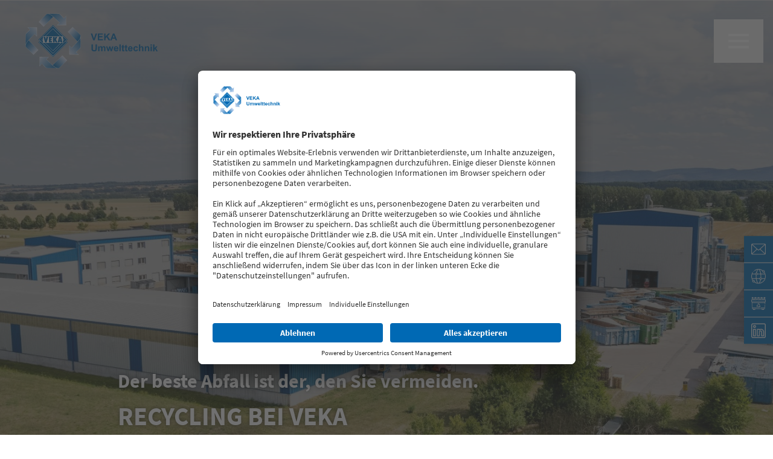

--- FILE ---
content_type: text/html;charset=utf-8
request_url: https://www.veka-umwelttechnik.de/start/
body_size: 106638
content:
<!DOCTYPE html><html  lang="de" data-capo=""><head><meta charset="utf-8">
<meta name="viewport" content="width=device-width, initial-scale=1">
<title>VEKA Umwelttechnik | Recycling bei VEKA Umwelttechnik</title>
<style nonce="zLPUtZMMJssars+XM76rSGHt">*,::backdrop,:after,:before{--tw-border-spacing-x:0;--tw-border-spacing-y:0;--tw-translate-x:0;--tw-translate-y:0;--tw-rotate:0;--tw-skew-x:0;--tw-skew-y:0;--tw-scale-x:1;--tw-scale-y:1;--tw-pan-x: ;--tw-pan-y: ;--tw-pinch-zoom: ;--tw-scroll-snap-strictness:proximity;--tw-gradient-from-position: ;--tw-gradient-via-position: ;--tw-gradient-to-position: ;--tw-ordinal: ;--tw-slashed-zero: ;--tw-numeric-figure: ;--tw-numeric-spacing: ;--tw-numeric-fraction: ;--tw-ring-inset: ;--tw-ring-offset-width:0px;--tw-ring-offset-color:#fff;--tw-ring-color:#3b82f680;--tw-ring-offset-shadow:0 0 #0000;--tw-ring-shadow:0 0 #0000;--tw-shadow:0 0 #0000;--tw-shadow-colored:0 0 #0000;--tw-blur: ;--tw-brightness: ;--tw-contrast: ;--tw-grayscale: ;--tw-hue-rotate: ;--tw-invert: ;--tw-saturate: ;--tw-sepia: ;--tw-drop-shadow: ;--tw-backdrop-blur: ;--tw-backdrop-brightness: ;--tw-backdrop-contrast: ;--tw-backdrop-grayscale: ;--tw-backdrop-hue-rotate: ;--tw-backdrop-invert: ;--tw-backdrop-opacity: ;--tw-backdrop-saturate: ;--tw-backdrop-sepia: ;--tw-contain-size: ;--tw-contain-layout: ;--tw-contain-paint: ;--tw-contain-style: }/*! tailwindcss v3.4.17 | MIT License | https://tailwindcss.com*/*,:after,:before{border:0 solid;box-sizing:border-box}:after,:before{--tw-content:""}:host,html{line-height:1.5;-webkit-text-size-adjust:100%;font-family:ui-sans-serif,system-ui,sans-serif,Apple Color Emoji,Segoe UI Emoji,Segoe UI Symbol,Noto Color Emoji;font-feature-settings:normal;font-variation-settings:normal;-moz-tab-size:4;tab-size:4;-webkit-tap-highlight-color:transparent}body{line-height:inherit;margin:0}hr{border-top-width:1px;color:inherit;height:0}abbr:where([title]){-webkit-text-decoration:underline dotted;text-decoration:underline dotted}h1,h2,h3,h4,h5,h6{font-size:inherit;font-weight:inherit}a{color:inherit;text-decoration:inherit}b,strong{font-weight:bolder}code,kbd,pre,samp{font-family:ui-monospace,SFMono-Regular,Menlo,Monaco,Consolas,Liberation Mono,Courier New,monospace;font-feature-settings:normal;font-size:1em;font-variation-settings:normal}small{font-size:80%}sub,sup{font-size:75%;line-height:0;position:relative;vertical-align:initial}sub{bottom:-.25em}sup{top:-.5em}table{border-collapse:collapse;border-color:inherit;text-indent:0}button,input,optgroup,select,textarea{color:inherit;font-family:inherit;font-feature-settings:inherit;font-size:100%;font-variation-settings:inherit;font-weight:inherit;letter-spacing:inherit;line-height:inherit;margin:0;padding:0}button,select{text-transform:none}button,input:where([type=button]),input:where([type=reset]),input:where([type=submit]){-webkit-appearance:button;background-color:initial;background-image:none}:-moz-focusring{outline:auto}:-moz-ui-invalid{box-shadow:none}progress{vertical-align:initial}::-webkit-inner-spin-button,::-webkit-outer-spin-button{height:auto}[type=search]{-webkit-appearance:textfield;outline-offset:-2px}::-webkit-search-decoration{-webkit-appearance:none}::-webkit-file-upload-button{-webkit-appearance:button;font:inherit}summary{display:list-item}blockquote,dd,dl,figure,h1,h2,h3,h4,h5,h6,hr,p,pre{margin:0}fieldset{margin:0}fieldset,legend{padding:0}menu,ol,ul{list-style:none;margin:0;padding:0}dialog{padding:0}textarea{resize:vertical}input::placeholder,textarea::placeholder{color:#9ca3af;opacity:1}[role=button],button{cursor:pointer}:disabled{cursor:default}audio,canvas,embed,iframe,img,object,svg,video{display:block;vertical-align:middle}img,video{height:auto;max-width:100%}[hidden]:where(:not([hidden=until-found])){display:none}.container{margin-left:auto;margin-right:auto;padding-left:1.5rem;padding-right:1.5rem;width:100%}@media (min-width:576px){.container{max-width:576px}}@media (min-width:768px){.container{max-width:768px}}@media (min-width:1024px){.container{max-width:1024px}}@media (min-width:1280px){.container{max-width:1280px}}@media (min-width:1475px){.container{max-width:1475px}}@media (min-width:1668px){.container{max-width:1668px}}@media (min-width:1800px){.container{max-width:1800px}}.sr-only{height:1px;margin:-1px;overflow:hidden;padding:0;position:absolute;width:1px;clip:rect(0,0,0,0);border-width:0;white-space:nowrap}.pointer-events-none{pointer-events:none}.pointer-events-auto{pointer-events:auto}.visible{visibility:visible}.invisible{visibility:hidden}.collapse{visibility:collapse}.static{position:static}.fixed{position:fixed}.absolute{position:absolute}.relative{position:relative}.sticky{position:sticky}.inset-0{top:0;right:0;bottom:0;left:0}.inset-x-0{left:0;right:0}.-right-3{right:-.75rem}.-top-11{top:-2.75rem}.bottom-0{bottom:0}.bottom-4{bottom:1rem}.bottom-5{bottom:1.25rem}.bottom-6{bottom:1.5rem}.bottom-full{bottom:100%}.left-0{left:0}.left-auto{left:auto}.right-0{right:0}.right-14{right:3.5rem}.right-2{right:.5rem}.right-4{right:1rem}.right-5{right:1.25rem}.right-auto{right:auto}.top-0{top:0}.top-2{top:.5rem}.top-2\/3{top:66.666667%}.top-5{top:1.25rem}.top-\[var\(--stage-image-height\)\]{top:var(--stage-image-height)}.top-full{top:100%}.-z-1{z-index:-1}.z-0{z-index:0}.z-1{z-index:1}.z-10{z-index:10}.z-20{z-index:20}.z-30{z-index:30}.z-35{z-index:35}.z-40{z-index:40}.z-50{z-index:50}.z-\[999\]{z-index:999}.col-span-1{grid-column:span 1/span 1}.col-span-12{grid-column:span 12/span 12}.col-span-2{grid-column:span 2/span 2}.col-span-4{grid-column:span 4/span 4}.col-span-5{grid-column:span 5/span 5}.col-span-7{grid-column:span 7/span 7}.col-span-8{grid-column:span 8/span 8}.col-span-full{grid-column:1/-1}.col-start-1{grid-column-start:1}.col-start-2{grid-column-start:2}.col-start-3{grid-column-start:3}.col-end-13{grid-column-end:13}.row-span-1{grid-row:span 1/span 1}.row-span-2{grid-row:span 2/span 2}.row-span-3{grid-row:span 3/span 3}.row-span-4{grid-row:span 4/span 4}.row-span-full{grid-row:1/-1}.row-start-1{grid-row-start:1}.row-start-2{grid-row-start:2}.row-start-3{grid-row-start:3}.row-end-3{grid-row-end:3}.float-left{float:left}.m-1{margin:.25rem}.m-10{margin:2.5rem}.m-4{margin:1rem}.m-auto{margin:auto}.\!mx-0{margin-left:0!important;margin-right:0!important}.-mx-3{margin-left:-.75rem;margin-right:-.75rem}.-mx-6{margin-left:-1.5rem;margin-right:-1.5rem}.mx-1{margin-left:.25rem;margin-right:.25rem}.mx-10{margin-left:2.5rem;margin-right:2.5rem}.mx-2{margin-left:.5rem;margin-right:.5rem}.mx-4{margin-left:1rem;margin-right:1rem}.mx-5{margin-left:1.25rem;margin-right:1.25rem}.mx-auto{margin-left:auto;margin-right:auto}.my-0{margin-bottom:0;margin-top:0}.my-2{margin-bottom:.5rem;margin-top:.5rem}.my-4{margin-bottom:1rem;margin-top:1rem}.my-5{margin-bottom:1.25rem;margin-top:1.25rem}.my-6{margin-bottom:1.5rem;margin-top:1.5rem}.my-8{margin-bottom:2rem;margin-top:2rem}.my-auto{margin-bottom:auto;margin-top:auto}.\!mt-0{margin-top:0!important}.-mb-2{margin-bottom:-.5rem}.-mb-3{margin-bottom:-.75rem}.-mb-4{margin-bottom:-1rem}.-mb-7{margin-bottom:-1.75rem}.-mt-10{margin-top:-2.5rem}.-mt-2{margin-top:-.5rem}.-mt-3{margin-top:-.75rem}.mb-1{margin-bottom:.25rem}.mb-10{margin-bottom:2.5rem}.mb-12{margin-bottom:3rem}.mb-16{margin-bottom:4rem}.mb-2{margin-bottom:.5rem}.mb-20{margin-bottom:5rem}.mb-3{margin-bottom:.75rem}.mb-4{margin-bottom:1rem}.mb-48{margin-bottom:12rem}.mb-5{margin-bottom:1.25rem}.mb-6{margin-bottom:1.5rem}.mb-7{margin-bottom:1.75rem}.mb-8{margin-bottom:2rem}.mb-9{margin-bottom:2.25rem}.ml-0{margin-left:0}.ml-1{margin-left:.25rem}.ml-10{margin-left:2.5rem}.ml-2{margin-left:.5rem}.ml-4{margin-left:1rem}.mr-1{margin-right:.25rem}.mr-2{margin-right:.5rem}.mr-3{margin-right:.75rem}.mr-4{margin-right:1rem}.mr-5{margin-right:1.25rem}.mr-6{margin-right:1.5rem}.mt-1{margin-top:.25rem}.mt-10{margin-top:2.5rem}.mt-12{margin-top:3rem}.mt-16{margin-top:4rem}.mt-2{margin-top:.5rem}.mt-20{margin-top:5rem}.mt-3{margin-top:.75rem}.mt-4{margin-top:1rem}.mt-5{margin-top:1.25rem}.mt-6{margin-top:1.5rem}.mt-8{margin-top:2rem}.mt-auto{margin-top:auto}.box-border{box-sizing:border-box}.box-content{box-sizing:initial}.line-clamp-2{-webkit-line-clamp:2}.line-clamp-2,.line-clamp-4{display:-webkit-box;overflow:hidden;-webkit-box-orient:vertical}.line-clamp-4{-webkit-line-clamp:4}.block{display:block}.inline-block{display:inline-block}.inline{display:inline}.flex{display:flex}.inline-flex{display:inline-flex}.table{display:table}.table-cell{display:table-cell}.table-row{display:table-row}.grid{display:grid}.contents{display:contents}.hidden{display:none}.aspect-\[3\/4\]{aspect-ratio:3/4}.aspect-\[4\/3\]{aspect-ratio:4/3}.aspect-square{aspect-ratio:1/1}.aspect-video{aspect-ratio:16/9}.\!h-0{height:0!important}.\!h-full{height:100%!important}.h-0{height:0}.h-1{height:.25rem}.h-10{height:2.5rem}.h-12{height:3rem}.h-16{height:4rem}.h-2{height:.5rem}.h-20{height:5rem}.h-24{height:6rem}.h-28{height:7rem}.h-3{height:.75rem}.h-32{height:8rem}.h-36{height:9rem}.h-4{height:1rem}.h-48{height:12rem}.h-5{height:1.25rem}.h-6{height:1.5rem}.h-8{height:2rem}.h-9{height:2.25rem}.h-96{height:24rem}.h-\[0\.8em\]{height:.8em}.h-\[1em\]{height:1em}.h-\[72px\]{height:72px}.h-auto{height:auto}.h-full{height:100%}.h-screen{height:100vh}.max-h-11{max-height:2.75rem}.max-h-20{max-height:5rem}.max-h-24{max-height:6rem}.max-h-96{max-height:24rem}.max-h-full{max-height:100%}.min-h-32{min-height:8rem}.min-h-48{min-height:12rem}.min-h-5{min-height:1.25rem}.min-h-\[22rem\]{min-height:22rem}.min-h-full{min-height:100%}.w-1\/12{width:8.333333%}.w-1\/2{width:50%}.w-1\/3{width:33.333333%}.w-10{width:2.5rem}.w-10\/12{width:83.333333%}.w-12{width:3rem}.w-2\/5{width:40%}.w-20{width:5rem}.w-32{width:8rem}.w-36{width:9rem}.w-48{width:12rem}.w-5{width:1.25rem}.w-6{width:1.5rem}.w-8{width:2rem}.w-80{width:20rem}.w-86{width:23rem}.w-9{width:2.25rem}.w-96{width:24rem}.w-auto{width:auto}.w-full{width:100%}.w-max{width:max-content}.w-screen{width:100vw}.min-w-50{min-width:12.5rem}.min-w-64{min-width:16rem}.min-w-\[152px\]{min-width:152px}.min-w-full{min-width:100%}.min-w-max{min-width:max-content}.max-w-2xl{max-width:42rem}.max-w-32{max-width:8rem}.max-w-3xl{max-width:48rem}.max-w-4xl{max-width:56rem}.max-w-5xl{max-width:64rem}.max-w-6xl{max-width:72rem}.max-w-\[28rem\]{max-width:28rem}.max-w-\[95vw\]{max-width:95vw}.max-w-full{max-width:100%}.max-w-lg{max-width:32rem}.max-w-max{max-width:max-content}.max-w-md{max-width:28rem}.max-w-screen-2xl{max-width:1668px}.max-w-screen-lg{max-width:1024px}.max-w-screen-md{max-width:768px}.max-w-screen-sm{max-width:576px}.max-w-screen-xl{max-width:1280px}.max-w-xs{max-width:20rem}.flex-1{flex:1 1 0%}.flex-\[3\]{flex:3}.flex-\[7\]{flex:7}.flex-shrink-0,.shrink-0{flex-shrink:0}.flex-grow,.grow{flex-grow:1}.grow-0{flex-grow:0}.border-collapse{border-collapse:collapse}.-translate-x-1\/2{--tw-translate-x:-50%}.-translate-x-1\/2,.-translate-y-1\/2{transform:translate(var(--tw-translate-x),var(--tw-translate-y)) rotate(var(--tw-rotate)) skew(var(--tw-skew-x)) skewY(var(--tw-skew-y)) scaleX(var(--tw-scale-x)) scaleY(var(--tw-scale-y))}.-translate-y-1\/2{--tw-translate-y:-50%}.translate-x-5{--tw-translate-x:1.25rem}.-rotate-180,.translate-x-5{transform:translate(var(--tw-translate-x),var(--tw-translate-y)) rotate(var(--tw-rotate)) skew(var(--tw-skew-x)) skewY(var(--tw-skew-y)) scaleX(var(--tw-scale-x)) scaleY(var(--tw-scale-y))}.-rotate-180{--tw-rotate:-180deg}.-rotate-90{--tw-rotate:-90deg}.-rotate-90,.rotate-180{transform:translate(var(--tw-translate-x),var(--tw-translate-y)) rotate(var(--tw-rotate)) skew(var(--tw-skew-x)) skewY(var(--tw-skew-y)) scaleX(var(--tw-scale-x)) scaleY(var(--tw-scale-y))}.rotate-180{--tw-rotate:180deg}.rotate-90{--tw-rotate:90deg}.rotate-90,.scale-100{transform:translate(var(--tw-translate-x),var(--tw-translate-y)) rotate(var(--tw-rotate)) skew(var(--tw-skew-x)) skewY(var(--tw-skew-y)) scaleX(var(--tw-scale-x)) scaleY(var(--tw-scale-y))}.scale-100{--tw-scale-x:1;--tw-scale-y:1}.transform{transform:translate(var(--tw-translate-x),var(--tw-translate-y)) rotate(var(--tw-rotate)) skew(var(--tw-skew-x)) skewY(var(--tw-skew-y)) scaleX(var(--tw-scale-x)) scaleY(var(--tw-scale-y))}@keyframes spin{to{transform:rotate(1turn)}}.animate-spin-2s{animation:spin 2s linear infinite}.cursor-default{cursor:default}.cursor-not-allowed{cursor:not-allowed}.cursor-pointer{cursor:pointer}.resize{resize:both}.list-decimal{list-style-type:decimal}.list-disc{list-style-type:disc}.list-none{list-style-type:none}.auto-rows-auto{grid-auto-rows:auto}.grid-cols-1{grid-template-columns:repeat(1,minmax(0,1fr))}.grid-cols-12{grid-template-columns:repeat(12,minmax(0,1fr))}.grid-cols-2{grid-template-columns:repeat(2,minmax(0,1fr))}.grid-cols-3{grid-template-columns:repeat(3,minmax(0,1fr))}.grid-cols-\[1fr_max-content\]{grid-template-columns:1fr max-content}.grid-cols-\[1fr_min-content\]{grid-template-columns:1fr min-content}.grid-rows-1{grid-template-rows:repeat(1,minmax(0,1fr))}.grid-rows-2{grid-template-rows:repeat(2,minmax(0,1fr))}.grid-rows-\[1fr_min-content\]{grid-template-rows:1fr min-content}.grid-rows-\[550px_auto\]{grid-template-rows:550px auto}.grid-rows-\[max-content_250px_auto\]{grid-template-rows:max-content 250px auto}.grid-rows-\[min-content_1fr\]{grid-template-rows:min-content 1fr}.flex-row{flex-direction:row}.flex-col{flex-direction:column}.flex-col-reverse{flex-direction:column-reverse}.flex-wrap{flex-wrap:wrap}.flex-wrap-reverse{flex-wrap:wrap-reverse}.place-items-center{place-items:center}.content-end{align-content:flex-end}.items-start{align-items:flex-start}.items-end{align-items:flex-end}.items-center{align-items:center}.items-baseline{align-items:baseline}.items-stretch{align-items:stretch}.justify-start{justify-content:flex-start}.justify-end{justify-content:flex-end}.justify-center{justify-content:center}.justify-between{justify-content:space-between}.justify-around{justify-content:space-around}.justify-evenly{justify-content:space-evenly}.justify-items-stretch{justify-items:stretch}.gap-0\.5{gap:.125rem}.gap-1{gap:.25rem}.gap-10{gap:2.5rem}.gap-12{gap:3rem}.gap-16{gap:4rem}.gap-2{gap:.5rem}.gap-3{gap:.75rem}.gap-4{gap:1rem}.gap-6{gap:1.5rem}.gap-8{gap:2rem}.gap-x-2{column-gap:.5rem}.gap-x-4{column-gap:1rem}.gap-x-5{column-gap:1.25rem}.gap-x-6{column-gap:1.5rem}.gap-x-8{column-gap:2rem}.gap-y-1{row-gap:.25rem}.gap-y-12{row-gap:3rem}.gap-y-2{row-gap:.5rem}.gap-y-4{row-gap:1rem}.space-x-2>:not([hidden])~:not([hidden]){--tw-space-x-reverse:0;margin-left:calc(.5rem*(1 - var(--tw-space-x-reverse)));margin-right:calc(.5rem*var(--tw-space-x-reverse))}.space-x-3>:not([hidden])~:not([hidden]){--tw-space-x-reverse:0;margin-left:calc(.75rem*(1 - var(--tw-space-x-reverse)));margin-right:calc(.75rem*var(--tw-space-x-reverse))}.space-x-4>:not([hidden])~:not([hidden]){--tw-space-x-reverse:0;margin-left:calc(1rem*(1 - var(--tw-space-x-reverse)));margin-right:calc(1rem*var(--tw-space-x-reverse))}.space-y-1>:not([hidden])~:not([hidden]){--tw-space-y-reverse:0;margin-bottom:calc(.25rem*var(--tw-space-y-reverse));margin-top:calc(.25rem*(1 - var(--tw-space-y-reverse)))}.space-y-3>:not([hidden])~:not([hidden]){--tw-space-y-reverse:0;margin-bottom:calc(.75rem*var(--tw-space-y-reverse));margin-top:calc(.75rem*(1 - var(--tw-space-y-reverse)))}.space-y-6>:not([hidden])~:not([hidden]){--tw-space-y-reverse:0;margin-bottom:calc(1.5rem*var(--tw-space-y-reverse));margin-top:calc(1.5rem*(1 - var(--tw-space-y-reverse)))}.space-y-8>:not([hidden])~:not([hidden]){--tw-space-y-reverse:0;margin-bottom:calc(2rem*var(--tw-space-y-reverse));margin-top:calc(2rem*(1 - var(--tw-space-y-reverse)))}.self-start{align-self:flex-start}.self-end{align-self:flex-end}.self-center{align-self:center}.self-stretch{align-self:stretch}.justify-self-start{justify-self:start}.justify-self-end{justify-self:end}.justify-self-center{justify-self:center}.justify-self-stretch{justify-self:stretch}.overflow-auto{overflow:auto}.overflow-hidden{overflow:hidden}.overflow-visible{overflow:visible}.overflow-y-auto{overflow-y:auto}.overflow-x-hidden{overflow-x:hidden}.overflow-y-hidden{overflow-y:hidden}.overflow-x-scroll{overflow-x:scroll}.overflow-y-scroll{overflow-y:scroll}.overscroll-none{overscroll-behavior:none}.overflow-ellipsis,.text-ellipsis{text-overflow:ellipsis}.hyphens-auto{-webkit-hyphens:auto;hyphens:auto}.whitespace-nowrap{white-space:nowrap}.break-words{overflow-wrap:break-word}.break-all{word-break:break-all}.rounded{border-radius:.25rem}.rounded-full{border-radius:9999px}.rounded-lg{border-radius:.5rem}.rounded-md{border-radius:.375rem}.rounded-sm{border-radius:.125rem}.border{border-width:1px}.border-2{border-width:2px}.border-b{border-bottom-width:1px}.border-b-2{border-bottom-width:2px}.border-t{border-top-width:1px}.border-solid{border-style:solid}.border-none{border-style:none}.border-\[\#f87171\]{--tw-border-opacity:1;border-color:rgb(248 113 113/var(--tw-border-opacity,1))}.border-corporate{--tw-border-opacity:1;border-color:rgba(var(--corporate),var(--tw-border-opacity,1))}.border-corporate-accent{--tw-border-opacity:1;border-color:rgba(var(--corporate-accent),var(--tw-border-opacity,1))}.border-corporate-accent-inverse{--tw-border-opacity:1;border-color:rgba(var(--corporate-accent-inverse),var(--tw-border-opacity,1))}.border-corporate-inverse{--tw-border-opacity:1;border-color:rgba(var(--corporate-inverse),var(--tw-border-opacity,1))}.border-dark{--tw-border-opacity:1;border-color:rgba(var(--dark),var(--tw-border-opacity,1))}.border-grey-darker{--tw-border-opacity:1;border-color:rgba(var(--grey-darker),var(--tw-border-opacity,1))}.border-grey-light{--tw-border-opacity:1;border-color:rgba(var(--grey-light),var(--tw-border-opacity,1))}.border-grey-light-highlight{--tw-border-opacity:1;border-color:rgba(var(--grey-light-highlight),var(--tw-border-opacity,1))}.border-grey-light-hover{--tw-border-opacity:1;border-color:rgba(var(--grey-light-hover),var(--tw-border-opacity,1))}.border-grey-light-inverse{--tw-border-opacity:1;border-color:rgba(var(--grey-light-inverse),var(--tw-border-opacity,1))}.border-transparent{border-color:#0000}.border-white{--tw-border-opacity:1;border-color:rgba(var(--white),var(--tw-border-opacity,1))}.border-white-highlight{--tw-border-opacity:1;border-color:rgba(var(--white-highlight),var(--tw-border-opacity,1))}.border-white-inverse{--tw-border-opacity:1;border-color:rgba(var(--white-inverse),var(--tw-border-opacity,1))}.\!bg-footer-legal{--tw-bg-opacity:1!important;background-color:rgba(var(--footer-legal),var(--tw-bg-opacity,1))!important}.\!bg-grey-darker{--tw-bg-opacity:1!important;background-color:rgba(var(--grey-darker),var(--tw-bg-opacity,1))!important}.\!bg-grey-light{--tw-bg-opacity:1!important;background-color:rgba(var(--grey-light),var(--tw-bg-opacity,1))!important}.\!bg-white{--tw-bg-opacity:1!important;background-color:rgba(var(--white),var(--tw-bg-opacity,1))!important}.bg-\[\#fecaca\]{--tw-bg-opacity:1;background-color:rgb(254 202 202/var(--tw-bg-opacity,1))}.bg-black{--tw-bg-opacity:1;background-color:rgba(var(--black),var(--tw-bg-opacity,1))}.bg-black\/30{background-color:rgba(var(--black),.3)}.bg-black\/50{background-color:rgba(var(--black),.5)}.bg-black\/80{background-color:rgba(var(--black),.8)}.bg-corporate{--tw-bg-opacity:1;background-color:rgba(var(--corporate),var(--tw-bg-opacity,1))}.bg-corporate-accent{--tw-bg-opacity:1;background-color:rgba(var(--corporate-accent),var(--tw-bg-opacity,1))}.bg-corporate-hover{--tw-bg-opacity:1;background-color:rgba(var(--corporate-hover),var(--tw-bg-opacity,1))}.bg-dark{--tw-bg-opacity:1;background-color:rgba(var(--dark),var(--tw-bg-opacity,1))}.bg-error{--tw-bg-opacity:1;background-color:rgba(var(--error),var(--tw-bg-opacity,1))}.bg-footer-content{--tw-bg-opacity:1;background-color:rgba(var(--footer-content),var(--tw-bg-opacity,1))}.bg-footer-legal{--tw-bg-opacity:1;background-color:rgba(var(--footer-legal),var(--tw-bg-opacity,1))}.bg-grey-darker{--tw-bg-opacity:1;background-color:rgba(var(--grey-darker),var(--tw-bg-opacity,1))}.bg-grey-darker-hover{--tw-bg-opacity:1;background-color:rgba(var(--grey-darker-hover),var(--tw-bg-opacity,1))}.bg-grey-light{--tw-bg-opacity:1;background-color:rgba(var(--grey-light),var(--tw-bg-opacity,1))}.bg-meta-navigation{--tw-bg-opacity:1;background-color:rgba(var(--meta-navigation),var(--tw-bg-opacity,1))}.bg-page-default{--tw-bg-opacity:1;background-color:rgba(var(--page-default),var(--tw-bg-opacity,1))}.bg-success{--tw-bg-opacity:1;background-color:rgba(var(--success),var(--tw-bg-opacity,1))}.bg-transparent{background-color:initial}.bg-white{--tw-bg-opacity:1;background-color:rgba(var(--white),var(--tw-bg-opacity,1))}.bg-white-highlight{--tw-bg-opacity:1;background-color:rgba(var(--white-highlight),var(--tw-bg-opacity,1))}.bg-white-hover{--tw-bg-opacity:1;background-color:rgba(var(--white-hover),var(--tw-bg-opacity,1))}.bg-opacity-10{--tw-bg-opacity:.1}.bg-opacity-20{--tw-bg-opacity:.2}.bg-opacity-30{--tw-bg-opacity:.3}.bg-opacity-50{--tw-bg-opacity:.5}.bg-opacity-80{--tw-bg-opacity:.8}.bg-gradient-to-b{background-image:linear-gradient(to bottom,var(--tw-gradient-stops))}.from-transparent{--tw-gradient-from:#0000 var(--tw-gradient-from-position);--tw-gradient-to:#0000 var(--tw-gradient-to-position);--tw-gradient-stops:var(--tw-gradient-from),var(--tw-gradient-to)}.fill-\[currentColor\],.fill-current{fill:currentColor}.fill-white{fill:rgb(var(--white))}.stroke-\[currentColor\]{stroke:currentColor}.object-contain{object-fit:contain}.object-cover{object-fit:cover}.object-center{object-position:center}.object-left{object-position:left}.object-right{object-position:right}.\!p-0{padding:0!important}.p-0{padding:0}.p-1{padding:.25rem}.p-10{padding:2.5rem}.p-2{padding:.5rem}.p-3{padding:.75rem}.p-4{padding:1rem}.p-5{padding:1.25rem}.p-6{padding:1.5rem}.p-8{padding:2rem}.p-9{padding:2.25rem}.\!px-2{padding-left:.5rem!important;padding-right:.5rem!important}.px-1{padding-left:.25rem;padding-right:.25rem}.px-12{padding-left:3rem;padding-right:3rem}.px-13{padding-left:3.25rem;padding-right:3.25rem}.px-2{padding-left:.5rem;padding-right:.5rem}.px-20{padding-left:5rem;padding-right:5rem}.px-3{padding-left:.75rem;padding-right:.75rem}.px-4{padding-left:1rem;padding-right:1rem}.px-5{padding-left:1.25rem;padding-right:1.25rem}.px-6{padding-left:1.5rem;padding-right:1.5rem}.px-8{padding-left:2rem;padding-right:2rem}.px-xs{padding-left:.875rem;padding-right:.875rem}.py-0{padding-bottom:0;padding-top:0}.py-1{padding-bottom:.25rem;padding-top:.25rem}.py-10{padding-bottom:2.5rem;padding-top:2.5rem}.py-11{padding-bottom:2.875rem;padding-top:2.875rem}.py-12{padding-bottom:3rem;padding-top:3rem}.py-2{padding-bottom:.5rem;padding-top:.5rem}.py-2\.5{padding-bottom:.625rem;padding-top:.625rem}.py-3{padding-bottom:.75rem;padding-top:.75rem}.py-3\.5{padding-bottom:.875rem;padding-top:.875rem}.py-4{padding-bottom:1rem;padding-top:1rem}.py-5{padding-bottom:1.25rem;padding-top:1.25rem}.py-6{padding-bottom:1.5rem;padding-top:1.5rem}.py-7{padding-bottom:1.75rem;padding-top:1.75rem}.py-8{padding-bottom:2rem;padding-top:2rem}.py-9{padding-bottom:2.25rem;padding-top:2.25rem}.\!pb-0{padding-bottom:0!important}.\!pt-8{padding-top:2rem!important}.pb-0{padding-bottom:0}.pb-1{padding-bottom:.25rem}.pb-10{padding-bottom:2.5rem}.pb-12{padding-bottom:3rem}.pb-16{padding-bottom:4rem}.pb-2{padding-bottom:.5rem}.pb-32{padding-bottom:8rem}.pb-4{padding-bottom:1rem}.pb-5{padding-bottom:1.25rem}.pb-6{padding-bottom:1.5rem}.pb-7{padding-bottom:1.75rem}.pl-12{padding-left:3rem}.pl-2{padding-left:.5rem}.pl-4{padding-left:1rem}.pl-5{padding-left:1.25rem}.pr-0{padding-right:0}.pr-3{padding-right:.75rem}.pr-5{padding-right:1.25rem}.pt-1{padding-top:.25rem}.pt-10{padding-top:2.5rem}.pt-2{padding-top:.5rem}.pt-20{padding-top:5rem}.pt-24{padding-top:6rem}.pt-3{padding-top:.75rem}.pt-4{padding-top:1rem}.pt-5{padding-top:1.25rem}.pt-7{padding-top:1.75rem}.pt-8{padding-top:2rem}.pt-9{padding-top:2.25rem}.text-left{text-align:left}.text-center{text-align:center}.text-right{text-align:right}.text-start{text-align:start}.align-top{vertical-align:top}.align-\[-0\.125em\]{vertical-align:-.125em}.text-1\.5xl{font-size:1.375rem}.text-2\.5xl{font-size:1.875rem}.text-2xl{font-size:1.5rem;line-height:2rem}.text-2xs{font-size:.625rem}.text-3xl{font-size:2rem}.text-3xs{font-size:.5rem}.text-4xl{font-size:2.625rem}.text-6xl{font-size:3.75rem;line-height:1}.text-base{font-size:1rem;line-height:1.5rem}.text-default{font-size:16px}.text-lg{font-size:1.125rem;line-height:1.75rem}.text-sm{font-size:.875rem;line-height:1.25rem}.text-xl{font-size:1.25rem;line-height:1.75rem}.text-xs{font-size:.75rem;line-height:1rem}.font-bold{font-weight:700}.font-medium{font-weight:500}.font-normal{font-weight:400}.font-semibold{font-weight:600}.uppercase{text-transform:uppercase}.italic{font-style:italic}.not-italic{font-style:normal}.leading-10{line-height:2.5rem}.leading-2{line-height:1.125}.leading-7{line-height:1.75rem}.leading-\[1\.25\]{line-height:1.25}.leading-none{line-height:1}.leading-normal{line-height:1.5}.leading-snug{line-height:1.375}.leading-tight{line-height:1.25}.text-\[\#991b1b\]{--tw-text-opacity:1;color:rgb(153 27 27/var(--tw-text-opacity,1))}.text-black-inverse{--tw-text-opacity:1;color:rgba(var(--black-inverse),var(--tw-text-opacity,1))}.text-corporate{--tw-text-opacity:1;color:rgba(var(--corporate),var(--tw-text-opacity,1))}.text-corporate-accent-inverse{--tw-text-opacity:1;color:rgba(var(--corporate-accent-inverse),var(--tw-text-opacity,1))}.text-corporate-inverse{--tw-text-opacity:1;color:rgba(var(--corporate-inverse),var(--tw-text-opacity,1))}.text-corporate-title{--tw-text-opacity:1;color:rgba(var(--corporate-title),var(--tw-text-opacity,1))}.text-dark-inverse{--tw-text-opacity:1;color:rgba(var(--dark-inverse),var(--tw-text-opacity,1))}.text-error{--tw-text-opacity:1;color:rgba(var(--error),var(--tw-text-opacity,1))}.text-footer-content-inverse{--tw-text-opacity:1;color:rgba(var(--footer-content-inverse),var(--tw-text-opacity,1))}.text-footer-legal-inverse{--tw-text-opacity:1;color:rgba(var(--footer-legal-inverse),var(--tw-text-opacity,1))}.text-grey-darker-inverse{--tw-text-opacity:1;color:rgba(var(--grey-darker-inverse),var(--tw-text-opacity,1))}.text-grey-darker-overline{--tw-text-opacity:1;color:rgba(var(--grey-darker-overline),var(--tw-text-opacity,1))}.text-grey-darker-title{--tw-text-opacity:1;color:rgba(var(--grey-darker-title),var(--tw-text-opacity,1))}.text-grey-light-active{--tw-text-opacity:1;color:rgba(var(--grey-light-active),var(--tw-text-opacity,1))}.text-grey-light-inverse{--tw-text-opacity:1;color:rgba(var(--grey-light-inverse),var(--tw-text-opacity,1))}.text-grey-light-overline{--tw-text-opacity:1;color:rgba(var(--grey-light-overline),var(--tw-text-opacity,1))}.text-grey-light-text-title{--tw-text-opacity:1;color:rgba(var(--grey-light-text-title),var(--tw-text-opacity,1))}.text-grey-light-title{--tw-text-opacity:1;color:rgba(var(--grey-light-title),var(--tw-text-opacity,1))}.text-navigation-bar-active{--tw-text-opacity:1;color:rgba(var(--navigation-bar-active),var(--tw-text-opacity,1))}.text-page-default-active{--tw-text-opacity:1;color:rgba(var(--page-default-active),var(--tw-text-opacity,1))}.text-page-default-inverse{--tw-text-opacity:1;color:rgba(var(--page-default-inverse),var(--tw-text-opacity,1))}.text-page-default-overline{--tw-text-opacity:1;color:rgba(var(--page-default-overline),var(--tw-text-opacity,1))}.text-page-default-title{--tw-text-opacity:1;color:rgba(var(--page-default-title),var(--tw-text-opacity,1))}.text-success{--tw-text-opacity:1;color:rgba(var(--success),var(--tw-text-opacity,1))}.text-white{--tw-text-opacity:1;color:rgba(var(--white),var(--tw-text-opacity,1))}.text-white-active{--tw-text-opacity:1;color:rgba(var(--white-active),var(--tw-text-opacity,1))}.text-white-highlight{--tw-text-opacity:1;color:rgba(var(--white-highlight),var(--tw-text-opacity,1))}.text-white-inverse{--tw-text-opacity:1;color:rgba(var(--white-inverse),var(--tw-text-opacity,1))}.text-white-overline{--tw-text-opacity:1;color:rgba(var(--white-overline),var(--tw-text-opacity,1))}.text-white-stage-title{--tw-text-opacity:1;color:rgba(var(--white-stage-title),var(--tw-text-opacity,1))}.text-opacity-0{--tw-text-opacity:0}.text-opacity-100{--tw-text-opacity:1}.text-opacity-25{--tw-text-opacity:.25}.text-opacity-40{--tw-text-opacity:.4}.text-opacity-50{--tw-text-opacity:.5}.text-opacity-60{--tw-text-opacity:.6}.text-opacity-70{--tw-text-opacity:.7}.underline{text-decoration-line:underline}.overline{text-decoration-line:overline}.opacity-0{opacity:0}.opacity-100{opacity:1}.opacity-60{opacity:.6}.opacity-70{opacity:.7}.opacity-80{opacity:.8}.shadow{--tw-shadow:0 1px 3px 0 #0000001a,0 1px 2px -1px #0000001a;--tw-shadow-colored:0 1px 3px 0 var(--tw-shadow-color),0 1px 2px -1px var(--tw-shadow-color)}.shadow,.shadow-lg{box-shadow:var(--tw-ring-offset-shadow,0 0 #0000),var(--tw-ring-shadow,0 0 #0000),var(--tw-shadow)}.shadow-lg{--tw-shadow:0 10px 15px -3px #0000001a,0 4px 6px -4px #0000001a;--tw-shadow-colored:0 10px 15px -3px var(--tw-shadow-color),0 4px 6px -4px var(--tw-shadow-color)}.shadow-md{--tw-shadow:0 4px 6px -1px #0000001a,0 2px 4px -2px #0000001a;--tw-shadow-colored:0 4px 6px -1px var(--tw-shadow-color),0 2px 4px -2px var(--tw-shadow-color)}.shadow-md,.shadow-veka{box-shadow:var(--tw-ring-offset-shadow,0 0 #0000),var(--tw-ring-shadow,0 0 #0000),var(--tw-shadow)}.shadow-veka{--tw-shadow:0px 14px 74px -10px #00000040;--tw-shadow-colored:0px 14px 74px -10px var(--tw-shadow-color)}.outline-none{outline:2px solid #0000;outline-offset:2px}.outline{outline-style:solid}.outline-dashed{outline-style:dashed}.outline-grey-darker{outline-color:rgb(var(--grey-darker))}.ring-1{--tw-ring-offset-shadow:var(--tw-ring-inset) 0 0 0 var(--tw-ring-offset-width) var(--tw-ring-offset-color);--tw-ring-shadow:var(--tw-ring-inset) 0 0 0 calc(1px + var(--tw-ring-offset-width)) var(--tw-ring-color);box-shadow:var(--tw-ring-offset-shadow),var(--tw-ring-shadow),var(--tw-shadow,0 0 #0000)}.blur{--tw-blur:blur(8px)}.blur,.drop-shadow{filter:var(--tw-blur) var(--tw-brightness) var(--tw-contrast) var(--tw-grayscale) var(--tw-hue-rotate) var(--tw-invert) var(--tw-saturate) var(--tw-sepia) var(--tw-drop-shadow)}.drop-shadow{--tw-drop-shadow:drop-shadow(0 1px 2px #0000001a) drop-shadow(0 1px 1px #0000000f)}.drop-shadow-md{--tw-drop-shadow:drop-shadow(0 4px 3px #00000012) drop-shadow(0 2px 2px #0000000f)}.drop-shadow-md,.grayscale{filter:var(--tw-blur) var(--tw-brightness) var(--tw-contrast) var(--tw-grayscale) var(--tw-hue-rotate) var(--tw-invert) var(--tw-saturate) var(--tw-sepia) var(--tw-drop-shadow)}.grayscale{--tw-grayscale:grayscale(100%)}.invert{--tw-invert:invert(100%)}.filter,.invert{filter:var(--tw-blur) var(--tw-brightness) var(--tw-contrast) var(--tw-grayscale) var(--tw-hue-rotate) var(--tw-invert) var(--tw-saturate) var(--tw-sepia) var(--tw-drop-shadow)}.backdrop-blur-\[8px\]{--tw-backdrop-blur:blur(8px);-webkit-backdrop-filter:var(--tw-backdrop-blur) var(--tw-backdrop-brightness) var(--tw-backdrop-contrast) var(--tw-backdrop-grayscale) var(--tw-backdrop-hue-rotate) var(--tw-backdrop-invert) var(--tw-backdrop-opacity) var(--tw-backdrop-saturate) var(--tw-backdrop-sepia);backdrop-filter:var(--tw-backdrop-blur) var(--tw-backdrop-brightness) var(--tw-backdrop-contrast) var(--tw-backdrop-grayscale) var(--tw-backdrop-hue-rotate) var(--tw-backdrop-invert) var(--tw-backdrop-opacity) var(--tw-backdrop-saturate) var(--tw-backdrop-sepia)}.transition{transition-duration:.15s;transition-property:color,background-color,border-color,text-decoration-color,fill,stroke,opacity,box-shadow,transform,filter,backdrop-filter;transition-timing-function:cubic-bezier(.4,0,.2,1)}.transition-all{transition-duration:.15s;transition-property:all;transition-timing-function:cubic-bezier(.4,0,.2,1)}.transition-colors{transition-duration:.15s;transition-property:color,background-color,border-color,text-decoration-color,fill,stroke;transition-timing-function:cubic-bezier(.4,0,.2,1)}.transition-none{transition-property:none}.transition-opacity{transition-duration:.15s;transition-property:opacity;transition-timing-function:cubic-bezier(.4,0,.2,1)}.transition-transform{transition-property:transform;transition-timing-function:cubic-bezier(.4,0,.2,1)}.duration-150,.transition-transform{transition-duration:.15s}.duration-200{transition-duration:.2s}.duration-250{transition-duration:.25s}.duration-300{transition-duration:.3s}.ease-in-out{transition-timing-function:cubic-bezier(.4,0,.2,1)}.ease-linear{transition-timing-function:linear}.ease-out{transition-timing-function:cubic-bezier(0,0,.2,1)}@media (min-width:1475px){.\31\.5xl\:container{margin-left:auto;margin-right:auto;padding-left:1.5rem;padding-right:1.5rem;width:100%}@media (min-width:576px){.\31\.5xl\:container{max-width:576px}}@media (min-width:768px){.\31\.5xl\:container{max-width:768px}}@media (min-width:1024px){.\31\.5xl\:container{max-width:1024px}}@media (min-width:1280px){.\31\.5xl\:container{max-width:1280px}}.\31\.5xl\:container{max-width:1475px}@media (min-width:1668px){.\31\.5xl\:container{max-width:1668px}}@media (min-width:1800px){.\31\.5xl\:container{max-width:1800px}}}@media (max-width:1667px){.\32xlMax\:container{margin-left:auto;margin-right:auto;padding-left:1.5rem;padding-right:1.5rem;width:100%}@media (min-width:576px){.\32xlMax\:container{max-width:576px}}@media (min-width:768px){.\32xlMax\:container{max-width:768px}}@media (min-width:1024px){.\32xlMax\:container{max-width:1024px}}@media (min-width:1280px){.\32xlMax\:container{max-width:1280px}}@media (min-width:1475px){.\32xlMax\:container{max-width:1475px}}@media (min-width:1668px){.\32xlMax\:container{max-width:1668px}}@media (min-width:1800px){.\32xlMax\:container{max-width:1800px}}}@media (min-width:1668px){.\32xl\:container{margin-left:auto;margin-right:auto;padding-left:1.5rem;padding-right:1.5rem;width:100%}@media (min-width:576px){.\32xl\:container{max-width:576px}}@media (min-width:768px){.\32xl\:container{max-width:768px}}@media (min-width:1024px){.\32xl\:container{max-width:1024px}}@media (min-width:1280px){.\32xl\:container{max-width:1280px}}@media (min-width:1475px){.\32xl\:container{max-width:1475px}}.\32xl\:container{max-width:1668px}@media (min-width:1800px){.\32xl\:container{max-width:1800px}}}.before\:absolute:before{content:var(--tw-content);position:absolute}.before\:inset-x-0:before{content:var(--tw-content);left:0;right:0}.before\:bottom-0:before{bottom:0;content:var(--tw-content)}.before\:h-1\.5:before{content:var(--tw-content);height:.375rem}.before\:bg-grey-light:before{content:var(--tw-content);--tw-bg-opacity:1;background-color:rgba(var(--grey-light),var(--tw-bg-opacity,1))}.last\:mb-0:last-child{margin-bottom:0}.only\:m-0:only-child{margin:0}.empty\:hidden:empty{display:none}.hover\:bg-black:hover{--tw-bg-opacity:1;background-color:rgba(var(--black),var(--tw-bg-opacity,1))}.hover\:bg-corporate-accent-hover:hover{--tw-bg-opacity:1;background-color:rgba(var(--corporate-accent-hover),var(--tw-bg-opacity,1))}.hover\:bg-corporate-hover:hover{--tw-bg-opacity:1;background-color:rgba(var(--corporate-hover),var(--tw-bg-opacity,1))}.hover\:bg-grey-darker:hover{--tw-bg-opacity:1;background-color:rgba(var(--grey-darker),var(--tw-bg-opacity,1))}.hover\:bg-grey-darker-hover:hover{--tw-bg-opacity:1;background-color:rgba(var(--grey-darker-hover),var(--tw-bg-opacity,1))}.hover\:bg-grey-light:hover{--tw-bg-opacity:1;background-color:rgba(var(--grey-light),var(--tw-bg-opacity,1))}.hover\:bg-page-default-hover:hover{--tw-bg-opacity:1;background-color:rgba(var(--page-default-hover),var(--tw-bg-opacity,1))}.hover\:bg-white-hover:hover{--tw-bg-opacity:1;background-color:rgba(var(--white-hover),var(--tw-bg-opacity,1))}.hover\:bg-opacity-10:hover{--tw-bg-opacity:.1}.hover\:bg-opacity-30:hover{--tw-bg-opacity:.3}.hover\:text-2xl:hover{font-size:1.5rem;line-height:2rem}.hover\:text-corporate-accent-hover-inverse:hover{--tw-text-opacity:1;color:rgba(var(--corporate-accent-hover-inverse),var(--tw-text-opacity,1))}.hover\:text-corporate-hover:hover{--tw-text-opacity:1;color:rgba(var(--corporate-hover),var(--tw-text-opacity,1))}.hover\:text-corporate-hover-inverse:hover{--tw-text-opacity:1;color:rgba(var(--corporate-hover-inverse),var(--tw-text-opacity,1))}.hover\:text-corporate-inverse-hover:hover{--tw-text-opacity:1;color:rgba(var(--corporate-inverse-hover),var(--tw-text-opacity,1))}.hover\:text-dark-inverse-hover:hover{--tw-text-opacity:1;color:rgba(var(--dark-inverse-hover),var(--tw-text-opacity,1))}.hover\:text-grey-darker-hover-inverse:hover{--tw-text-opacity:1;color:rgba(var(--grey-darker-hover-inverse),var(--tw-text-opacity,1))}.hover\:text-grey-light-hover-inverse:hover{--tw-text-opacity:1;color:rgba(var(--grey-light-hover-inverse),var(--tw-text-opacity,1))}.hover\:text-page-default-inverse-hover:hover{--tw-text-opacity:1;color:rgba(var(--page-default-inverse-hover),var(--tw-text-opacity,1))}.hover\:text-white-inverse-hover:hover{--tw-text-opacity:1;color:rgba(var(--white-inverse-hover),var(--tw-text-opacity,1))}.hover\:text-opacity-70:hover{--tw-text-opacity:.7}.hover\:text-opacity-80:hover{--tw-text-opacity:.8}.hover\:text-opacity-90:hover{--tw-text-opacity:.9}.hover\:opacity-70:hover{opacity:.7}.hover\:opacity-75:hover{opacity:.75}.hover\:outline-0:hover{outline-width:0}.hover\:drop-shadow-md:hover{--tw-drop-shadow:drop-shadow(0 4px 3px #00000012) drop-shadow(0 2px 2px #0000000f);filter:var(--tw-blur) var(--tw-brightness) var(--tw-contrast) var(--tw-grayscale) var(--tw-hue-rotate) var(--tw-invert) var(--tw-saturate) var(--tw-sepia) var(--tw-drop-shadow)}.focus\:shadow-none:focus{--tw-shadow:0 0 #0000;--tw-shadow-colored:0 0 #0000;box-shadow:var(--tw-ring-offset-shadow,0 0 #0000),var(--tw-ring-shadow,0 0 #0000),var(--tw-shadow)}.focus\:outline-none:focus{outline:2px solid #0000;outline-offset:2px}.focus\:outline-0:focus{outline-width:0}.focus-visible\:ring-4:focus-visible{--tw-ring-offset-shadow:var(--tw-ring-inset) 0 0 0 var(--tw-ring-offset-width) var(--tw-ring-offset-color);--tw-ring-shadow:var(--tw-ring-inset) 0 0 0 calc(4px + var(--tw-ring-offset-width)) var(--tw-ring-color);box-shadow:var(--tw-ring-offset-shadow),var(--tw-ring-shadow),var(--tw-shadow,0 0 #0000)}.active\:outline-0:active{outline-width:0}.disabled\:cursor-not-allowed:disabled{cursor:not-allowed}.disabled\:opacity-50:disabled{opacity:.5}.disabled\:opacity-60:disabled{opacity:.6}.disabled\:hover\:text-base:hover:disabled{font-size:1rem;line-height:1.5rem}.not-last\:border-b:not(:last-child){border-bottom-width:1px}@media (max-width:575px){.smMax\:w-full{width:100%}.smMax\:flex-wrap{flex-wrap:wrap}}@media (min-width:576px){.sm\:right-4{right:1rem}.sm\:right-6{right:1.5rem}.sm\:top-6{top:1.5rem}.sm\:top-8{top:2rem}.sm\:col-span-5{grid-column:span 5/span 5}.sm\:col-start-1{grid-column-start:1}.sm\:col-start-3{grid-column-start:3}.sm\:mx-auto{margin-left:auto;margin-right:auto}.sm\:ml-6{margin-left:1.5rem}.sm\:mt-20{margin-top:5rem}.sm\:h-12{height:3rem}.sm\:min-h-full{min-height:100%}.sm\:w-1\/2{width:50%}.sm\:w-12{width:3rem}.sm\:w-40{width:10rem}.sm\:w-80{width:20rem}.sm\:w-96{width:24rem}.sm\:w-auto{width:auto}.sm\:w-max{width:max-content}.sm\:grid-cols-2{grid-template-columns:repeat(2,minmax(0,1fr))}.sm\:grid-cols-\[min-content_1fr\]{grid-template-columns:min-content 1fr}.sm\:flex-row{flex-direction:row}.sm\:items-center{align-items:center}.sm\:justify-between{justify-content:space-between}.sm\:gap-6{gap:1.5rem}.sm\:space-x-8>:not([hidden])~:not([hidden]){--tw-space-x-reverse:0;margin-left:calc(2rem*(1 - var(--tw-space-x-reverse)));margin-right:calc(2rem*var(--tw-space-x-reverse))}.sm\:space-y-0>:not([hidden])~:not([hidden]){--tw-space-y-reverse:0;margin-bottom:calc(0px*var(--tw-space-y-reverse));margin-top:calc(0px*(1 - var(--tw-space-y-reverse)))}.sm\:whitespace-nowrap{white-space:nowrap}.sm\:border-l{border-left-width:1px}.sm\:border-t{border-top-width:1px}.sm\:p-8{padding:2rem}.sm\:px-10{padding-left:2.5rem;padding-right:2.5rem}.sm\:px-2{padding-left:.5rem;padding-right:.5rem}.sm\:px-4{padding-left:1rem;padding-right:1rem}.sm\:px-5{padding-left:1.25rem;padding-right:1.25rem}.sm\:px-6{padding-left:1.5rem;padding-right:1.5rem}.sm\:py-16{padding-bottom:4rem;padding-top:4rem}.sm\:py-3{padding-bottom:.75rem;padding-top:.75rem}.sm\:py-4{padding-bottom:1rem;padding-top:1rem}.sm\:py-5{padding-bottom:1.25rem;padding-top:1.25rem}.sm\:py-8{padding-bottom:2rem;padding-top:2rem}.sm\:pb-4{padding-bottom:1rem}.sm\:pt-26{padding-top:6.5rem}.sm\:pt-4{padding-top:1rem}.sm\:pt-6{padding-top:1.5rem}.sm\:text-2xl{font-size:1.5rem;line-height:2rem}.sm\:text-base{font-size:1rem;line-height:1.5rem}.sm\:text-default{font-size:16px}.sm\:text-xl{font-size:1.25rem;line-height:1.75rem}.sm\:text-xs{font-size:.75rem;line-height:1rem}}@media (max-width:767px){.mdMax\:float-left{float:left}.mdMax\:mb-6{margin-bottom:1.5rem}.mdMax\:flex{display:flex}.mdMax\:hidden{display:none}.mdMax\:w-full{width:100%}.mdMax\:flex-grow{flex-grow:1}.mdMax\:basis-1\/2{flex-basis:50%}.mdMax\:flex-wrap{flex-wrap:wrap}.mdMax\:space-y-2>:not([hidden])~:not([hidden]){--tw-space-y-reverse:0;margin-bottom:calc(.5rem*var(--tw-space-y-reverse));margin-top:calc(.5rem*(1 - var(--tw-space-y-reverse)))}.mdMax\:p-2{padding:.5rem}.mdMax\:pt-2{padding-top:.5rem}.mdMax\:before\:\!hidden:before{content:var(--tw-content);display:none!important}}@media (min-width:768px){.md\:absolute{position:absolute}.md\:bottom-0{bottom:0}.md\:left-0{left:0}.md\:right-3{right:.75rem}.md\:top-0{top:0}.md\:col-span-1{grid-column:span 1/span 1}.md\:col-span-2{grid-column:span 2/span 2}.md\:col-span-6{grid-column:span 6/span 6}.md\:col-span-full{grid-column:1/-1}.md\:col-start-2{grid-column-start:2}.md\:col-end-12{grid-column-end:12}.md\:row-start-1{grid-row-start:1}.md\:row-start-4{grid-row-start:4}.md\:m-6{margin:1.5rem}.md\:-mx-3{margin-left:-.75rem;margin-right:-.75rem}.md\:mx-0{margin-left:0;margin-right:0}.md\:mx-auto{margin-left:auto;margin-right:auto}.md\:my-3{margin-bottom:.75rem;margin-top:.75rem}.md\:mb-12{margin-bottom:3rem}.md\:mb-20{margin-bottom:5rem}.md\:mb-48{margin-bottom:12rem}.md\:mb-5{margin-bottom:1.25rem}.md\:mb-8{margin-bottom:2rem}.md\:ml-12{margin-left:3rem}.md\:mr-12{margin-right:3rem}.md\:mt-2{margin-top:.5rem}.md\:block{display:block}.md\:flex{display:flex}.md\:table-header-group{display:table-header-group}.md\:grid{display:grid}.md\:hidden{display:none}.md\:h-12{height:3rem}.md\:h-40{height:10rem}.md\:w-1\/2{width:50%}.md\:w-1\/3{width:33.333333%}.md\:w-1\/4{width:25%}.md\:w-1\/6{width:16.666667%}.md\:w-2\/5{width:40%}.md\:w-20{width:5rem}.md\:w-96{width:24rem}.md\:w-auto{width:auto}.md\:w-max{width:max-content}.md\:max-w-2xl{max-width:42rem}.md\:max-w-lg{max-width:32rem}.md\:flex-grow{flex-grow:1}.md\:basis-1\/2{flex-basis:50%}.md\:basis-1\/4{flex-basis:25%}.md\:basis-1\/5{flex-basis:20%}.md\:grid-cols-2{grid-template-columns:repeat(2,minmax(0,1fr))}.md\:grid-cols-3{grid-template-columns:repeat(3,minmax(0,1fr))}.md\:grid-cols-\[100\%_0px\]{grid-template-columns:100% 0}.md\:grid-cols-\[66\%_1fr\]{grid-template-columns:66% 1fr}.md\:flex-row{flex-direction:row}.md\:flex-row-reverse{flex-direction:row-reverse}.md\:flex-nowrap{flex-wrap:nowrap}.md\:justify-center{justify-content:center}.md\:justify-between{justify-content:space-between}.md\:space-x-3>:not([hidden])~:not([hidden]){--tw-space-x-reverse:0;margin-left:calc(.75rem*(1 - var(--tw-space-x-reverse)));margin-right:calc(.75rem*var(--tw-space-x-reverse))}.md\:space-x-4>:not([hidden])~:not([hidden]){--tw-space-x-reverse:0;margin-left:calc(1rem*(1 - var(--tw-space-x-reverse)));margin-right:calc(1rem*var(--tw-space-x-reverse))}.md\:space-y-0>:not([hidden])~:not([hidden]){--tw-space-y-reverse:0;margin-bottom:calc(0px*var(--tw-space-y-reverse));margin-top:calc(0px*(1 - var(--tw-space-y-reverse)))}.md\:overflow-auto{overflow:auto}.md\:rounded-2xl{border-radius:1rem}.md\:border{border-width:1px}.md\:bg-grey-darker{--tw-bg-opacity:1;background-color:rgba(var(--grey-darker),var(--tw-bg-opacity,1))}.md\:p-12{padding:3rem}.md\:p-16{padding:4rem}.md\:p-3{padding:.75rem}.md\:p-6{padding:1.5rem}.md\:px-12{padding-left:3rem;padding-right:3rem}.md\:px-3{padding-left:.75rem;padding-right:.75rem}.md\:px-4{padding-left:1rem;padding-right:1rem}.md\:px-6{padding-left:1.5rem;padding-right:1.5rem}.md\:py-14{padding-bottom:3.5rem;padding-top:3.5rem}.md\:py-4{padding-bottom:1rem;padding-top:1rem}.md\:pb-0{padding-bottom:0}.md\:pb-4{padding-bottom:1rem}.md\:pl-6{padding-left:1.5rem}.md\:pr-6{padding-right:1.5rem}.md\:pr-8{padding-right:2rem}.md\:pt-10{padding-top:2.5rem}.md\:pt-6{padding-top:1.5rem}.md\:text-right{text-align:right}.md\:text-3xl{font-size:2rem}.md\:text-base{font-size:1rem;line-height:1.5rem}.md\:text-lg{font-size:1.125rem;line-height:1.75rem}.md\:text-xl{font-size:1.25rem}.md\:leading-7,.md\:text-xl{line-height:1.75rem}.md\:text-grey-darker-inverse{--tw-text-opacity:1;color:rgba(var(--grey-darker-inverse),var(--tw-text-opacity,1))}}@media (max-width:1023px){.lgMax\:-mt-6{margin-top:-1.5rem}.lgMax\:hidden{display:none}.lgMax\:max-w-sm{max-width:24rem}.lgMax\:flex-wrap{flex-wrap:wrap}.lgMax\:border-white{--tw-border-opacity:1;border-color:rgba(var(--white),var(--tw-border-opacity,1))}.lgMax\:bg-corporate{--tw-bg-opacity:1;background-color:rgba(var(--corporate),var(--tw-bg-opacity,1))}.lgMax\:p-1{padding:.25rem}.lgMax\:py-2{padding-bottom:.5rem;padding-top:.5rem}.lgMax\:text-right{text-align:right}.lgMax\:text-corporate-inverse{--tw-text-opacity:1;color:rgba(var(--corporate-inverse),var(--tw-text-opacity,1))}.lgMax\:opacity-60{opacity:.6}}@media (min-width:1024px){.lg\:static{position:static}.lg\:absolute{position:absolute}.lg\:inset-0{top:0;right:0;bottom:0;left:0}.lg\:left-0{left:0}.lg\:top-0{top:0}.lg\:z-1{z-index:1}.lg\:col-span-12{grid-column:span 12/span 12}.lg\:col-span-2{grid-column:span 2/span 2}.lg\:col-span-3{grid-column:span 3/span 3}.lg\:col-span-4{grid-column:span 4/span 4}.lg\:col-span-5{grid-column:span 5/span 5}.lg\:col-span-7{grid-column:span 7/span 7}.lg\:col-span-8{grid-column:span 8/span 8}.lg\:col-start-1{grid-column-start:1}.lg\:col-start-10{grid-column-start:10}.lg\:col-start-2{grid-column-start:2}.lg\:col-start-6{grid-column-start:6}.lg\:col-start-9{grid-column-start:9}.lg\:col-end-11{grid-column-end:11}.lg\:col-end-12{grid-column-end:12}.lg\:row-span-1{grid-row:span 1/span 1}.lg\:row-span-2{grid-row:span 2/span 2}.lg\:row-start-1{grid-row-start:1}.lg\:row-end-4{grid-row-end:4}.lg\:mx-4{margin-left:1rem;margin-right:1rem}.lg\:mx-6{margin-left:1.5rem;margin-right:1.5rem}.lg\:mx-8{margin-left:2rem;margin-right:2rem}.lg\:my-16{margin-bottom:4rem;margin-top:4rem}.lg\:my-3{margin-bottom:.75rem;margin-top:.75rem}.lg\:my-8{margin-bottom:2rem;margin-top:2rem}.lg\:-mb-8{margin-bottom:-2rem}.lg\:mb-0{margin-bottom:0}.lg\:mb-10{margin-bottom:2.5rem}.lg\:mb-15{margin-bottom:3.75rem}.lg\:mb-20{margin-bottom:5rem}.lg\:mb-5{margin-bottom:1.25rem}.lg\:mb-6{margin-bottom:1.5rem}.lg\:mb-7{margin-bottom:1.75rem}.lg\:mt-0{margin-top:0}.lg\:mt-10{margin-top:2.5rem}.lg\:mt-12{margin-top:3rem}.lg\:mt-14{margin-top:3.5rem}.lg\:mt-16{margin-top:4rem}.lg\:mt-3{margin-top:.75rem}.lg\:mt-6{margin-top:1.5rem}.lg\:mt-8{margin-top:2rem}.lg\:block{display:block}.lg\:inline-block{display:inline-block}.lg\:flex{display:flex}.lg\:grid{display:grid}.lg\:hidden{display:none}.lg\:aspect-auto{aspect-ratio:auto}.lg\:aspect-square{aspect-ratio:1/1}.lg\:h-11{height:2.75rem}.lg\:h-max{height:max-content}.lg\:w-1\/2{width:50%}.lg\:w-1\/3{width:33.333333%}.lg\:w-1\/4{width:25%}.lg\:w-1\/5{width:20%}.lg\:w-11{width:2.75rem}.lg\:w-2\/5{width:40%}.lg\:w-3\/4{width:75%}.lg\:w-3\/5{width:60%}.lg\:w-4\/12{width:33.333333%}.lg\:w-7\/12{width:58.333333%}.lg\:w-8{width:2rem}.lg\:w-max{width:max-content}.lg\:w-min{width:min-content}.lg\:min-w-37{min-width:9.375rem}.lg\:min-w-\[192px\]{min-width:192px}.lg\:max-w-4xl{max-width:56rem}.lg\:cursor-default{cursor:default}.lg\:grid-cols-12{grid-template-columns:repeat(12,minmax(0,1fr))}.lg\:grid-cols-2{grid-template-columns:repeat(2,minmax(0,1fr))}.lg\:grid-cols-3{grid-template-columns:repeat(3,minmax(0,1fr))}.lg\:grid-cols-4{grid-template-columns:repeat(4,minmax(0,1fr))}.lg\:grid-cols-\[1fr_min-content_min-content_min-content_min-content\]{grid-template-columns:1fr min-content min-content min-content min-content}.lg\:grid-cols-\[30px_minmax\(0\,_1fr\)_30px\]{grid-template-columns:30px minmax(0,1fr) 30px}.lg\:grid-cols-\[50\%_1fr\]{grid-template-columns:50% 1fr}.lg\:grid-rows-\[min-content_min-content_min-content_1fr\]{grid-template-rows:min-content min-content min-content 1fr}.lg\:flex-row{flex-direction:row}.lg\:flex-nowrap{flex-wrap:nowrap}.lg\:items-start{align-items:flex-start}.lg\:items-baseline{align-items:baseline}.lg\:justify-start{justify-content:flex-start}.lg\:justify-end{justify-content:flex-end}.lg\:gap-x-2{column-gap:.5rem}.lg\:gap-x-4{column-gap:1rem}.lg\:gap-x-6{column-gap:1.5rem}.lg\:gap-y-6{row-gap:1.5rem}.lg\:space-x-6>:not([hidden])~:not([hidden]){--tw-space-x-reverse:0;margin-left:calc(1.5rem*(1 - var(--tw-space-x-reverse)));margin-right:calc(1.5rem*var(--tw-space-x-reverse))}.lg\:space-y-0>:not([hidden])~:not([hidden]){--tw-space-y-reverse:0;margin-bottom:calc(0px*var(--tw-space-y-reverse));margin-top:calc(0px*(1 - var(--tw-space-y-reverse)))}.lg\:overflow-auto{overflow:auto}.lg\:overflow-hidden{overflow:hidden}.lg\:rounded-full{border-radius:9999px}.lg\:border{border-width:1px}.lg\:border-b{border-bottom-width:1px}.lg\:border-t-0{border-top-width:0}.lg\:border-dark{--tw-border-opacity:1;border-color:rgba(var(--dark),var(--tw-border-opacity,1))}.lg\:bg-black{--tw-bg-opacity:1;background-color:rgba(var(--black),var(--tw-bg-opacity,1))}.lg\:bg-transparent{background-color:initial}.lg\:bg-opacity-30{--tw-bg-opacity:.3}.lg\:p-0{padding:0}.lg\:p-1{padding:.25rem}.lg\:p-10{padding:2.5rem}.lg\:p-12{padding:3rem}.lg\:p-4{padding:1rem}.lg\:p-8{padding:2rem}.lg\:px-0{padding-left:0;padding-right:0}.lg\:px-12{padding-left:3rem;padding-right:3rem}.lg\:px-16{padding-left:4rem;padding-right:4rem}.lg\:px-8{padding-left:2rem;padding-right:2rem}.lg\:px-9{padding-left:2.25rem;padding-right:2.25rem}.lg\:py-0{padding-bottom:0;padding-top:0}.lg\:py-12{padding-bottom:3rem;padding-top:3rem}.lg\:py-16{padding-bottom:4rem;padding-top:4rem}.lg\:py-20{padding-bottom:5rem;padding-top:5rem}.lg\:py-28{padding-bottom:7rem;padding-top:7rem}.lg\:py-8{padding-bottom:2rem;padding-top:2rem}.lg\:py-9{padding-bottom:2.25rem;padding-top:2.25rem}.lg\:\!pt-16{padding-top:4rem!important}.lg\:pb-20{padding-bottom:5rem}.lg\:pb-3{padding-bottom:.75rem}.lg\:pl-0{padding-left:0}.lg\:pl-10{padding-left:2.5rem}.lg\:pl-12{padding-left:3rem}.lg\:pl-14{padding-left:3.5rem}.lg\:pl-4{padding-left:1rem}.lg\:pr-0{padding-right:0}.lg\:pr-10{padding-right:2.5rem}.lg\:pr-14{padding-right:3.5rem}.lg\:pr-16{padding-right:4rem}.lg\:pr-4{padding-right:1rem}.lg\:pr-8{padding-right:2rem}.lg\:pt-0{padding-top:0}.lg\:pt-1{padding-top:.25rem}.lg\:pt-10{padding-top:2.5rem}.lg\:pt-16{padding-top:4rem}.lg\:pt-28{padding-top:7rem}.lg\:pt-3{padding-top:.75rem}.lg\:text-left{text-align:left}.lg\:text-2\.5xl{font-size:1.875rem}.lg\:text-2xl{font-size:1.5rem;line-height:2rem}.lg\:text-3xl{font-size:2rem}.lg\:text-4xl{font-size:2.625rem}.lg\:text-base{font-size:1rem;line-height:1.5rem}.lg\:text-default{font-size:16px}.lg\:text-lg{font-size:1.125rem;line-height:1.75rem}.lg\:text-xl{font-size:1.25rem;line-height:1.75rem}.lg\:font-bold{font-weight:700}.lg\:uppercase{text-transform:uppercase}.lg\:text-black-inverse{--tw-text-opacity:1;color:rgba(var(--black-inverse),var(--tw-text-opacity,1))}.lg\:text-black-overline{--tw-text-opacity:1;color:rgba(var(--black-overline),var(--tw-text-opacity,1))}.lg\:text-black-stage-title{--tw-text-opacity:1;color:rgba(var(--black-stage-title),var(--tw-text-opacity,1))}.lg\:text-opacity-100{--tw-text-opacity:1}.lg\:shadow-md{--tw-shadow:0 4px 6px -1px #0000001a,0 2px 4px -2px #0000001a;--tw-shadow-colored:0 4px 6px -1px var(--tw-shadow-color),0 2px 4px -2px var(--tw-shadow-color)}.lg\:shadow-md,.lg\:shadow-veka{box-shadow:var(--tw-ring-offset-shadow,0 0 #0000),var(--tw-ring-shadow,0 0 #0000),var(--tw-shadow)}.lg\:shadow-veka{--tw-shadow:0px 14px 74px -10px #00000040;--tw-shadow-colored:0px 14px 74px -10px var(--tw-shadow-color)}.lg\:\[direction\:rtl\]{direction:rtl}}@media (max-width:1279px){.xlMax\:col-start-1{grid-column-start:1}.xlMax\:row-start-1{grid-row-start:1}.xlMax\:row-start-2{grid-row-start:2}.xlMax\:max-w-md{max-width:28rem}}@media (min-width:1280px){.xl\:right-10{right:2.5rem}.xl\:right-5{right:1.25rem}.xl\:top-10{top:2.5rem}.xl\:col-span-10{grid-column:span 10/span 10}.xl\:col-span-2{grid-column:span 2/span 2}.xl\:col-span-3{grid-column:span 3/span 3}.xl\:col-span-4{grid-column:span 4/span 4}.xl\:col-span-6{grid-column:span 6/span 6}.xl\:col-span-8{grid-column:span 8/span 8}.xl\:col-start-1{grid-column-start:1}.xl\:col-start-2{grid-column-start:2}.xl\:col-start-3{grid-column-start:3}.xl\:col-end-10{grid-column-end:10}.xl\:row-span-2{grid-row:span 2/span 2}.xl\:row-start-1{grid-row-start:1}.xl\:mx-12{margin-left:3rem;margin-right:3rem}.xl\:mb-0{margin-bottom:0}.xl\:mb-20{margin-bottom:5rem}.xl\:block{display:block}.xl\:grid{display:grid}.xl\:hidden{display:none}.xl\:w-1\/3{width:33.333333%}.xl\:w-1\/5{width:20%}.xl\:w-1\/6{width:16.666667%}.xl\:w-auto{width:auto}.xl\:min-w-64{min-width:16rem}.xl\:max-w-5xl{max-width:64rem}.xl\:max-w-screen-xl{max-width:1280px}.xl\:grid-cols-2{grid-template-columns:repeat(2,minmax(0,1fr))}.xl\:grid-cols-3{grid-template-columns:repeat(3,minmax(0,1fr))}.xl\:grid-cols-4{grid-template-columns:repeat(4,minmax(0,1fr))}.xl\:grid-cols-5{grid-template-columns:repeat(5,minmax(0,1fr))}.xl\:grid-rows-\[min-content_1fr\]{grid-template-rows:min-content 1fr}.xl\:items-center{align-items:center}.xl\:justify-center{justify-content:center}.xl\:space-x-12>:not([hidden])~:not([hidden]){--tw-space-x-reverse:0;margin-left:calc(3rem*(1 - var(--tw-space-x-reverse)));margin-right:calc(3rem*var(--tw-space-x-reverse))}.xl\:p-20{padding:5rem}.xl\:px-16{padding-left:4rem;padding-right:4rem}.xl\:py-8{padding-bottom:2rem;padding-top:2rem}.xl\:pl-16{padding-left:4rem}.xl\:pl-36{padding-left:9rem}.xl\:pr-16{padding-right:4rem}.xl\:pr-3{padding-right:.75rem}.xl\:pr-36{padding-right:9rem}.xl\:text-2\.5xl{font-size:1.875rem}.xl\:text-2xl{font-size:1.5rem;line-height:2rem}.xl\:text-3xl{font-size:2rem}.xl\:text-4xl{font-size:2.625rem}.xl\:text-xl{font-size:1.25rem;line-height:1.75rem}.xl\:not-last\:border-r:not(:last-child){border-right-width:1px}}@media (min-width:1475px){.\31\.5xl\:left-0{left:0}.\31\.5xl\:top-full{top:100%}.\31\.5xl\:col-span-3{grid-column:span 3/span 3}.\31\.5xl\:col-span-4{grid-column:span 4/span 4}.\31\.5xl\:col-start-1{grid-column-start:1}.\31\.5xl\:col-start-5{grid-column-start:5}.\31\.5xl\:col-start-9{grid-column-start:9}.\31\.5xl\:mx-0{margin-left:0;margin-right:0}.\31\.5xl\:mr-4{margin-right:1rem}.\31\.5xl\:mt-0{margin-top:0}.\31\.5xl\:mt-24{margin-top:6rem}.\31\.5xl\:block{display:block}.\31\.5xl\:flex{display:flex}.\31\.5xl\:grid{display:grid}.\31\.5xl\:hidden{display:none}.\31\.5xl\:w-min{width:min-content}.\31\.5xl\:grid-cols-12{grid-template-columns:repeat(12,minmax(0,1fr))}.\31\.5xl\:items-center{align-items:center}.\31\.5xl\:justify-end{justify-content:flex-end}.\31\.5xl\:justify-center{justify-content:center}.\31\.5xl\:justify-between{justify-content:space-between}.\31\.5xl\:gap-x-4{column-gap:1rem}.\31\.5xl\:bg-meta-navigation{--tw-bg-opacity:1;background-color:rgba(var(--meta-navigation),var(--tw-bg-opacity,1))}.\31\.5xl\:p-4{padding:1rem}.\31\.5xl\:px-0{padding-left:0;padding-right:0}.\31\.5xl\:py-0{padding-bottom:0;padding-top:0}.\31\.5xl\:py-12{padding-bottom:3rem;padding-top:3rem}.\31\.5xl\:py-16{padding-bottom:4rem;padding-top:4rem}.\31\.5xl\:text-base{font-size:1rem;line-height:1.5rem}.\31\.5xl\:text-xl{font-size:1.25rem;line-height:1.75rem}.\31\.5xl\:text-meta-navigation-inverse{--tw-text-opacity:1;color:rgba(var(--meta-navigation-inverse),var(--tw-text-opacity,1))}.\31\.5xl\:text-white{--tw-text-opacity:1;color:rgba(var(--white),var(--tw-text-opacity,1))}}@media (min-width:1668px){.\32xl\:right-32{right:8rem}.\32xl\:col-end-9{grid-column-end:9}.\32xl\:row-span-1{grid-row:span 1/span 1}.\32xl\:flex{display:flex}.\32xl\:hidden{display:none}.\32xl\:w-1\/3{width:33.333333%}.\32xl\:w-1\/4{width:25%}.\32xl\:w-2\/3{width:66.666667%}.\32xl\:w-3\/4{width:75%}.\32xl\:w-40{width:10rem}.\32xl\:grid-cols-6{grid-template-columns:repeat(6,minmax(0,1fr))}.\32xl\:grid-cols-\[40\%_1fr\]{grid-template-columns:40% 1fr}.\32xl\:flex-col{flex-direction:column}.\32xl\:gap-8{gap:2rem}.\32xl\:gap-x-6{column-gap:1.5rem}.\32xl\:px-0{padding-left:0;padding-right:0}.\32xl\:py-16{padding-bottom:4rem;padding-top:4rem}.\32xl\:pl-40{padding-left:10rem}.\32xl\:pr-40{padding-right:10rem}.\32xl\:text-xl{font-size:1.25rem;line-height:1.75rem}}@media (min-width:1800px){.\33xl\:py-28{padding-bottom:7rem;padding-top:7rem}.\33xl\:text-6xl{font-size:3.75rem;line-height:1}}</style>
<style nonce="zLPUtZMMJssars+XM76rSGHt">@charset "UTF-8";@font-face{font-family:Source Sans Pro;font-style:normal;font-weight:400;src:local(""),url(/_nuxt/source-sans-pro-v14-latin-ext-regular.YacGTNQF.woff2) format("woff2"),url(/_nuxt/source-sans-pro-v14-latin-ext-regular.AE3hBkL_.woff) format("woff"),url(/_nuxt/source-sans-pro-v14-latin-ext-regular.HwjB-L7C.ttf) format("truetype"),url(/_nuxt/source-sans-pro-v14-latin-ext-regular.C9Gmq5Mz.svg#SourceSansPro) format("svg")}@font-face{font-family:Source Sans Pro;font-style:normal;font-weight:600;src:local(""),url(/_nuxt/source-sans-pro-v14-latin-ext-600.BTA9C1yT.woff2) format("woff2"),url(/_nuxt/source-sans-pro-v14-latin-ext-600.Bfdp2vYo.woff) format("woff"),url(/_nuxt/source-sans-pro-v14-latin-ext-600.DErMTwU-.ttf) format("truetype"),url(/_nuxt/source-sans-pro-v14-latin-ext-600.CZ07MDaS.svg#SourceSansPro) format("svg")}@font-face{font-family:Source Sans Pro;font-style:italic;font-weight:400;src:local(""),url(/_nuxt/source-sans-pro-v14-latin-ext-italic.CzGPSbYJ.woff2) format("woff2"),url(/_nuxt/source-sans-pro-v14-latin-ext-italic.BQQphZd0.woff) format("woff"),url(/_nuxt/source-sans-pro-v14-latin-ext-italic.BtKDkGz6.ttf) format("truetype"),url(/_nuxt/source-sans-pro-v14-latin-ext-italic.BJTvBmj5.svg#SourceSansPro) format("svg")}@font-face{font-family:Source Sans Pro;font-style:normal;font-weight:700;src:local(""),url(/_nuxt/source-sans-pro-v14-latin-ext-700.amNqfTSK.woff2) format("woff2"),url(/_nuxt/source-sans-pro-v14-latin-ext-700.cICXnfGE.woff) format("woff"),url(/_nuxt/source-sans-pro-v14-latin-ext-700.SqwTVtME.ttf) format("truetype"),url(/_nuxt/source-sans-pro-v14-latin-ext-700.r--LH3hW.svg#SourceSansPro) format("svg")}html{font-family:Source Sans Pro;-webkit-font-smoothing:antialiased;-moz-osx-font-smoothing:grayscale;font-size:16px}body{overflow-x:hidden}svg{height:1em}.direction-ltr{direction:ltr}.direction-rtl{direction:rtl}.mwf-field,[id]{scroll-margin-top:var(--nav-height)}form *{scroll-margin-top:calc(var(--nav-height)*2)}[no-scrollbar]{scrollbar-width:none;-ms-overflow-style:none}[no-scrollbar]::-webkit-scrollbar{background:transparent;display:none;width:0}.img-contain img{-o-object-fit:contain;object-fit:contain}.hover-up{transition-duration:.25s;transition-property:all;transition-timing-function:cubic-bezier(.4,0,.2,1)}.hover-up:hover{--tw-translate-y:-.75rem;transform:translate(var(--tw-translate-x),var(--tw-translate-y)) rotate(var(--tw-rotate)) skew(var(--tw-skew-x)) skewY(var(--tw-skew-y)) scaleX(var(--tw-scale-x)) scaleY(var(--tw-scale-y))}.hover-up-shadowed{transition-duration:.25s;transition-property:all;transition-timing-function:cubic-bezier(.4,0,.2,1)}.hover-up-shadowed:hover{--tw-translate-y:-.75rem;--tw-drop-shadow:drop-shadow(0 10px 8px rgba(0,0,0,.04)) drop-shadow(0 4px 3px rgba(0,0,0,.1));filter:var(--tw-blur) var(--tw-brightness) var(--tw-contrast) var(--tw-grayscale) var(--tw-hue-rotate) var(--tw-invert) var(--tw-saturate) var(--tw-sepia) var(--tw-drop-shadow)}.hover-up-shadowed:hover,.hover-zoom-image .Image img{transform:translate(var(--tw-translate-x),var(--tw-translate-y)) rotate(var(--tw-rotate)) skew(var(--tw-skew-x)) skewY(var(--tw-skew-y)) scaleX(var(--tw-scale-x)) scaleY(var(--tw-scale-y))}.hover-zoom-image .Image img{--tw-scale-x:1;--tw-scale-y:1;transition-duration:.25s;transition-property:all;transition-timing-function:cubic-bezier(.4,0,.2,1)}.hover-zoom-image:hover .Image img{--tw-scale-x:1.05;--tw-scale-y:1.05;transform:translate(var(--tw-translate-x),var(--tw-translate-y)) rotate(var(--tw-rotate)) skew(var(--tw-skew-x)) skewY(var(--tw-skew-y)) scaleX(var(--tw-scale-x)) scaleY(var(--tw-scale-y))}.loader-fixed-top{background-color:#fff;bottom:0;left:0;position:fixed;right:0;top:0;z-index:9999}.thin-stroke line,.thin-stroke path{stroke-width:1.5!important}.x-thin-stroke line,.x-thin-stroke path{stroke-width:1!important}@media (min-width:1024px){.lg\:x-thin-stroke line,.lg\:x-thin-stroke path{stroke-width:1!important}}.drop-shadow-fixed{filter:drop-shadow(0 0 2px rgba(0,0,0,.4))}[class*=line-clamp]{display:-webkit-box;-webkit-box-orient:vertical;overflow:hidden}.line-clamp-2{-webkit-line-clamp:2}.line-clamp-3{-webkit-line-clamp:3}.line-clamp-4{-webkit-line-clamp:4}.line-clamp-5{-webkit-line-clamp:5}.bg-transparent-indicator{background-image:conic-gradient(#eee 90deg,#bbb 90deg,#bbb 180deg,#eee 180deg,#eee 270deg,#bbb 270deg);background-position:50%;background-size:15px 15px}.bg-from-url{background-position:50%;background-repeat:no-repeat;background-size:contain;height:100%;width:100%}.clamp-w-96{max-width:100%;min-width:min(24rem,100%);width:min(512px,100%)}.image-contain img{-o-object-fit:contain!important;object-fit:contain!important}@media (min-width:1024px){.lg\:text-shadow{text-shadow:0 0 6px rgba(0,0,0,.6)}}.bg-black{background-color:rgba(var(--black),var(--tw-bg-opacity))!important}.juicer-feed .bg-black{background-color:#000!important}.uc-embed{text-align:left}.uc-embed h4{font-size:1.5rem;font-weight:600;line-height:2rem}.uc-embed h4~div>h4{font-size:1.25rem;line-height:1.75rem}.uc-embed div+div,.uc-embed h4+div{margin-top:.75rem}.uc-embed div:empty{display:none}.fade-zoom-enter-active,.fade-zoom-leave-active{opacity:1;transform:scale(1);transition:transform .2s ease,opacity .2s ease;will-change:transform,opacity}.fade-zoom-enter,.fade-zoom-leave-to{opacity:0;transform:scale(.6)}.container--grid{display:grid;grid-template-columns:1.5rem 1fr 1.5rem;overflow:hidden;position:relative;width:100%}@media (min-width:576px){.container--grid{grid-template-columns:auto 1.5rem minmax(0,calc(640px - 3rem)) 1.5rem auto}}@media (min-width:768px){.container--grid{grid-template-columns:auto 1.5rem minmax(0,calc(768px - 3rem)) 1.5rem auto}}@media (min-width:1024px){.container--grid{grid-template-columns:auto 1.5rem calc(1024px - 3rem) 1.5rem auto}}@media (min-width:1280px){.container--grid{grid-template-columns:auto 1.5rem calc(1280px - 3rem) 1.5rem auto}}@media (min-width:1668px){.container--grid{grid-template-columns:auto 1.5rem calc(1668px - 3rem) 1.5rem auto}}.text-title{color:rgb(var(--page-default-text-title))}.text-title--for-white{color:rgb(var(--white-text-title))}.text-title--for-black{color:rgb(var(--black-text-title))}.text-title--for-dark{color:rgb(var(--dark-text-title))}.text-title--for-grey-light{color:rgb(var(--grey-light-text-title))}.text-title--for-grey-darker{color:rgb(var(--grey-darker-text-title))}.text-title--for-corporate{color:rgb(var(--corporate-text-title))}.text-title--for-corporate-accent{color:rgb(var(--corporate-accent-text-title))}.text-title--for-error{color:rgb(var(--error-text-title))}.text-title--for-success{color:rgb(var(--success-text-title))}.btn{cursor:pointer;font-size:1.125rem;line-height:1.75rem;text-align:center;transition-duration:.15s;transition-property:color,background-color,border-color,text-decoration-color,fill,stroke;transition-timing-function:cubic-bezier(.4,0,.2,1)}.btn:disabled{cursor:not-allowed;opacity:.75;--tw-grayscale:grayscale(100%);filter:var(--tw-blur) var(--tw-brightness) var(--tw-contrast) var(--tw-grayscale) var(--tw-hue-rotate) var(--tw-invert) var(--tw-saturate) var(--tw-sepia) var(--tw-drop-shadow)}@media (min-width:1024px){.btn{font-size:1.25rem;line-height:1.75rem}}.btn:not(.btn--is-icon):not([class*=min-w-]){min-width:8rem}@media (min-width:576px){.btn:not(.btn--is-icon):not([class*=min-w-]){min-width:9.375rem}}.btn--corporate{--tw-bg-opacity:1;background-color:rgba(var(--corporate),var(--tw-bg-opacity,1));--tw-text-opacity:1;color:rgba(var(--corporate-inverse),var(--tw-text-opacity,1))}.btn--corporate:not(:disabled):hover{--tw-bg-opacity:1;background-color:rgba(var(--corporate-hover),var(--tw-bg-opacity,1))}.btn--accent{--tw-bg-opacity:1;background-color:rgba(var(--corporate-accent),var(--tw-bg-opacity,1));--tw-text-opacity:1;color:rgba(var(--corporate-accent-inverse),var(--tw-text-opacity,1))}.btn--accent:not(:disabled):hover{--tw-bg-opacity:1;background-color:rgba(var(--corporate-accent-hover),var(--tw-bg-opacity,1))}.btn--tertiary{--tw-bg-opacity:1;background-color:rgba(var(--grey-light),var(--tw-bg-opacity,1));--tw-text-opacity:1;color:rgba(var(--grey-light-inverse),var(--tw-text-opacity,1))}.btn--tertiary:not(:disabled):hover{--tw-bg-opacity:1;background-color:rgba(var(--grey-light-hover),var(--tw-bg-opacity,1))}.btn--outline{border-style:solid;border-width:1px;--tw-border-opacity:1;border-color:rgba(var(--white-inverse),var(--tw-border-opacity,1));--tw-bg-opacity:1;background-color:rgba(var(--white),var(--tw-bg-opacity,1));--tw-text-opacity:1;color:rgba(var(--white-inverse),var(--tw-text-opacity,1))}.btn--outline:not(:disabled):hover{--tw-border-opacity:1;border-color:rgba(var(--corporate),var(--tw-border-opacity,1));--tw-bg-opacity:1;background-color:rgba(var(--white-hover),var(--tw-bg-opacity,1))}.btn--light{--tw-bg-opacity:1;background-color:rgba(var(--white),var(--tw-bg-opacity,1));--tw-text-opacity:1;color:rgba(var(--white-inverse),var(--tw-text-opacity,1))}.btn--light:not(:disabled):hover{--tw-bg-opacity:1;background-color:rgba(var(--white-hover),var(--tw-bg-opacity,1))}.btn--dark{--tw-bg-opacity:1;background-color:rgba(var(--dark),var(--tw-bg-opacity,1));--tw-text-opacity:1;color:rgba(var(--dark-inverse),var(--tw-text-opacity,1))}.btn--dark:not(:disabled):hover{--tw-bg-opacity:1;background-color:rgba(var(--dark-hover),var(--tw-bg-opacity,1))}.btn--grey{--tw-bg-opacity:1;background-color:rgba(var(--grey-darker),var(--tw-bg-opacity,1));--tw-text-opacity:1;color:rgba(var(--grey-darker-inverse),var(--tw-text-opacity,1))}.btn--grey:not(:disabled):hover{--tw-bg-opacity:1;background-color:rgba(var(--grey-darker-hover),var(--tw-bg-opacity,1))}.btn--size-default{padding:.625rem 1rem}.btn--size-large{padding:.75rem 1rem}@media (min-width:576px){.btn--size-large{padding:.875rem 1.25rem}}.btn--size-small{line-height:1.25;padding:.5rem 1rem}.text-field{border-width:1px;font-size:1.125rem;line-height:1.75rem;min-width:9.375rem;transition-duration:.15s;transition-property:color,background-color,border-color,text-decoration-color,fill,stroke;transition-timing-function:cubic-bezier(.4,0,.2,1)}.text-field:focus{outline:2px solid transparent;outline-offset:2px}@media (min-width:1024px){.text-field{font-size:1.25rem;line-height:1.75rem}}.text-field:disabled{cursor:not-allowed;opacity:.75;--tw-grayscale:grayscale(100%);filter:var(--tw-blur) var(--tw-brightness) var(--tw-contrast) var(--tw-grayscale) var(--tw-hue-rotate) var(--tw-invert) var(--tw-saturate) var(--tw-sepia) var(--tw-drop-shadow)}.text-field:not(.text-field--light){border-color:transparent}.text-field:focus:not(.text-field--underline){--tw-border-opacity:1;border-color:rgba(var(--dark),var(--tw-border-opacity,1))}.text-field--underline{background-color:transparent;border-bottom-color:currentColor!important;border-bottom-width:1px;color:inherit}.text-field--underline::-moz-placeholder{color:inherit;opacity:.6}.text-field--underline+label,.text-field--underline::placeholder{color:inherit;opacity:.6}.text-field--underline~.text-field-container__addon{color:inherit}.text-field--corporate{--tw-bg-opacity:1;background-color:rgba(var(--corporate),var(--tw-bg-opacity,1));--tw-text-opacity:1;color:rgba(var(--corporate-inverse),var(--tw-text-opacity,1))}.text-field--corporate::-moz-placeholder{color:rgba(var(--corporate-inverse),var(--tw-text-opacity,1));--tw-text-opacity:.6}.text-field--corporate+label,.text-field--corporate::placeholder{color:rgba(var(--corporate-inverse),var(--tw-text-opacity,1));--tw-text-opacity:.6}.text-field--corporate~.text-field-container__addon{--tw-text-opacity:1;color:rgba(var(--corporate-inverse),var(--tw-text-opacity,1))}.text-field--accent{--tw-bg-opacity:1;background-color:rgba(var(--corporate-accent),var(--tw-bg-opacity,1));--tw-text-opacity:1;color:rgba(var(--corporate-accent-inverse),var(--tw-text-opacity,1))}.text-field--accent::-moz-placeholder{color:rgba(var(--corporate-accent-inverse),var(--tw-text-opacity,1));--tw-text-opacity:.6}.text-field--accent+label,.text-field--accent::placeholder{color:rgba(var(--corporate-accent-inverse),var(--tw-text-opacity,1));--tw-text-opacity:.6}.text-field--accent~.text-field-container__addon{--tw-text-opacity:1;color:rgba(var(--corporate-accent-inverse),var(--tw-text-opacity,1))}.text-field--tertiary{--tw-bg-opacity:1;background-color:rgba(var(--grey-light),var(--tw-bg-opacity,1));--tw-text-opacity:1;color:rgba(var(--grey-light-inverse),var(--tw-text-opacity,1))}.text-field--tertiary::-moz-placeholder{color:rgba(var(--grey-light-inverse),var(--tw-text-opacity,1));--tw-text-opacity:.6}.text-field--tertiary+label,.text-field--tertiary::placeholder{color:rgba(var(--grey-light-inverse),var(--tw-text-opacity,1));--tw-text-opacity:.6}.text-field--tertiary~.text-field-container__addon{--tw-text-opacity:1;color:rgba(var(--grey-light-inverse),var(--tw-text-opacity,1))}.text-field--light{--tw-border-opacity:1;border-color:rgba(var(--white-inverse),var(--tw-border-opacity,1));--tw-bg-opacity:1;background-color:rgba(var(--white),var(--tw-bg-opacity,1));--tw-text-opacity:1;color:rgba(var(--white-inverse),var(--tw-text-opacity,1))}.text-field--light::-moz-placeholder{color:rgba(var(--white-inverse),var(--tw-text-opacity,1));--tw-text-opacity:.6}.text-field--light+label,.text-field--light::placeholder{color:rgba(var(--white-inverse),var(--tw-text-opacity,1));--tw-text-opacity:.6}.text-field--light~.text-field-container__addon{--tw-text-opacity:1;color:rgba(var(--white-inverse),var(--tw-text-opacity,1))}.text-field--dark{--tw-bg-opacity:1;background-color:rgba(var(--dark),var(--tw-bg-opacity,1));--tw-text-opacity:1;color:rgba(var(--dark-inverse),var(--tw-text-opacity,1))}.text-field--dark::-moz-placeholder{color:rgba(var(--dark-inverse),var(--tw-text-opacity,1));--tw-text-opacity:.6}.text-field--dark+label,.text-field--dark::placeholder{color:rgba(var(--dark-inverse),var(--tw-text-opacity,1));--tw-text-opacity:.6}.text-field--dark~.text-field-container__addon{--tw-text-opacity:1;color:rgba(var(--dark-inverse),var(--tw-text-opacity,1))}.text-field--grey{--tw-bg-opacity:1;background-color:rgba(var(--grey-darker),var(--tw-bg-opacity,1));--tw-text-opacity:1;color:rgba(var(--grey-darker-inverse),var(--tw-text-opacity,1))}.text-field--grey::-moz-placeholder{color:rgba(var(--grey-darker-inverse),var(--tw-text-opacity,1));--tw-text-opacity:.6}.text-field--grey+label,.text-field--grey::placeholder{color:rgba(var(--grey-darker-inverse),var(--tw-text-opacity,1));--tw-text-opacity:.6}.text-field--grey~.text-field-container__addon{--tw-text-opacity:1;color:rgba(var(--grey-darker-inverse),var(--tw-text-opacity,1))}.text-field--size-small{line-height:1.25;padding:.5rem 1rem}.text-field--size-small~.text-field-container__addon{height:42px}.text-field--size-default{padding:.625rem 1rem}.text-field--size-default~.text-field-container__addon{height:50px}.text-field--size-large{padding:.75rem 1rem}@media (min-width:576px){.text-field--size-large{padding:.875rem 1.25rem}}.text-field--size-large~.text-field-container__addon{height:58px}.text-field.error{--tw-border-opacity:1;border-color:rgba(var(--error),var(--tw-border-opacity,1))}.checkbox:checked,.checkbox:not(:checked){left:0;opacity:.01;position:absolute}.checkbox:checked:focus+label:before,.checkbox:not(:checked):focus+label:before{box-shadow:inset 0 1px 3px #0000001a,0 0 0 6px rgba(var(--corporate),.2)}.checkbox+label{cursor:pointer;display:flex;padding-left:2rem;position:relative}.checkbox+label:before{background:#fff;border:1px solid #aaa;border-radius:.2em;box-shadow:inset 0 1px 3px #0000001a,0 0 rgba(var(--corporate),.2);content:"";height:20px;left:0;position:absolute;top:4px;transition:all .275s;width:20px}.checkbox+label:after{color:rgb(var(--corporate));content:"✕";font-size:1.15rem;left:3px;line-height:1;position:absolute;top:4px;transition:all .2s}.checkbox:not(:checked)+label:after{opacity:0;transform:scale(0) rotate(45deg)}.checkbox:checked+label:after{opacity:1;transform:scale(1) rotate(0)}.checkbox:disabled+label:before{background-color:#e9e9e9;border-color:#bbb;box-shadow:none}.checkbox:disabled:checked+label:after{color:#777}.checkbox:disabled+label{color:#aaa;cursor:not-allowed}.checkbox:required+label>div>:last-child:after{color:rgb(var(--error));content:" *"}.fixed-page-header{height:90px}.screen-height-without-header{height:calc(100vh - 90px)}@media (min-width:768px){.apply-header-height-as-bottom-padding{padding-bottom:90px}}.fixed-page-content{padding-top:90px}:root{--text-light-backgrounds:40,40,40;--text-light-backgrounds-lighten:78.25,78.25,78.25;--text-dark-backgrounds:255,255,255;--text-dark-backgrounds-darken:234.6,234.6,234.6;--stage-title:40,40,40;--section-overline:40,40,40;--section-title:0,105,180;--text-title:40,40,40;--white:255,255,255;--white-hover:234.6,234.6,234.6;--white-hover-inverse:var(--text-light-backgrounds);--white-highlight:216.75,216.75,216.75;--white-highlight-inverse:var(--text-light-backgrounds);--white-inverse:var(--text-light-backgrounds);--white-inverse-hover:var(--text-light-backgrounds-lighten);--white-stage-title:var(--stage-title);--white-overline:var(--section-overline);--white-title:var(--section-title);--white-text-title:var(--text-title);--white-active:var(--corporate);--black:0,0,0;--black-hover:33.15,33.15,33.15;--black-hover-inverse:var(--text-dark-backgrounds);--black-highlight:51,51,51;--black-highlight-inverse:var(--text-dark-backgrounds);--black-inverse:var(--text-dark-backgrounds);--black-inverse-hover:var(--text-dark-backgrounds-darken);--black-stage-title:var(--text-dark-backgrounds);--black-overline:var(--text-dark-backgrounds);--black-title:var(--text-dark-backgrounds);--black-text-title:var(--text-dark-backgrounds);--black-active:var(--text-dark-backgrounds-darken);--dark:40,40,40;--dark-hover:73.15,73.15,73.15;--dark-hover-inverse:var(--text-dark-backgrounds);--dark-highlight:91,91,91;--dark-highlight-inverse:var(--text-dark-backgrounds);--dark-inverse:var(--text-dark-backgrounds);--dark-inverse-hover:var(--text-dark-backgrounds-darken);--dark-stage-title:var(--text-dark-backgrounds);--dark-overline:var(--text-dark-backgrounds);--dark-title:var(--text-dark-backgrounds);--dark-text-title:var(--text-dark-backgrounds);--dark-active:var(--text-dark-backgrounds-darken);--grey-light:241,242,243;--grey-light-hover:219.0307692308,221.6,224.1692307692;--grey-light-hover-inverse:var(--text-light-backgrounds);--grey-light-highlight:199.8076923077,203.75,207.6923076923;--grey-light-highlight-inverse:var(--text-light-backgrounds);--grey-light-inverse:var(--text-light-backgrounds);--grey-light-inverse-hover:var(--text-light-backgrounds-lighten);--grey-light-stage-title:var(--stage-title);--grey-light-overline:var(--section-overline);--grey-light-title:var(--section-title);--grey-light-text-title:var(--text-title);--grey-light-active:var(--corporate);--grey-darker:233,235,235;--grey-darker-hover:211.6285714286,215.5714285714,215.5714285714;--grey-darker-hover-inverse:var(--text-light-backgrounds);--grey-darker-highlight:192.9285714286,198.5714285714,198.5714285714;--grey-darker-highlight-inverse:var(--text-light-backgrounds);--grey-darker-inverse:var(--text-light-backgrounds);--grey-darker-inverse-hover:var(--text-light-backgrounds-lighten);--grey-darker-stage-title:var(--stage-title);--grey-darker-overline:var(--section-overline);--grey-darker-title:var(--section-title);--grey-darker-text-title:var(--text-title);--grey-darker-active:var(--corporate);--corporate:0,105,180;--corporate-hover:0,143.675,246.3;--corporate-hover-inverse:var(--text-dark-backgrounds);--corporate-highlight:27,160,255;--corporate-highlight-inverse:var(--text-dark-backgrounds);--corporate-inverse:var(--text-dark-backgrounds);--corporate-inverse-hover:var(--text-dark-backgrounds-darken);--corporate-stage-title:var(--text-dark-backgrounds);--corporate-overline:var(--text-dark-backgrounds);--corporate-title:var(--text-dark-backgrounds);--corporate-text-title:var(--text-dark-backgrounds);--corporate-active:var(--text-dark-backgrounds-darken);--corporate-accent:41,168,255;--corporate-accent-hover:107.3,194.9537383178,255;--corporate-accent-hover-inverse:var(--text-light-backgrounds);--corporate-accent-highlight:143,209.4672897196,255;--corporate-accent-highlight-inverse:var(--text-light-backgrounds);--corporate-accent-inverse:var(--text-dark-backgrounds);--corporate-accent-inverse-hover:var(--text-dark-backgrounds-darken);--corporate-accent-stage-title:var(--text-dark-backgrounds);--corporate-accent-overline:var(--text-dark-backgrounds);--corporate-accent-title:var(--text-dark-backgrounds);--corporate-accent-text-title:var(--text-dark-backgrounds);--corporate-accent-active:var(--text-dark-backgrounds-darken);--meta-navigation:233,235,235;--meta-navigation-hover:211.6285714286,215.5714285714,215.5714285714;--meta-navigation-hover-inverse:var(--text-light-backgrounds);--meta-navigation-highlight:192.9285714286,198.5714285714,198.5714285714;--meta-navigation-highlight-inverse:var(--text-light-backgrounds);--meta-navigation-inverse:var(--text-light-backgrounds);--meta-navigation-inverse-hover:var(--text-light-backgrounds-lighten);--meta-navigation-stage-title:var(--stage-title);--meta-navigation-overline:var(--section-overline);--meta-navigation-title:var(--section-title);--meta-navigation-text-title:var(--text-title);--meta-navigation-active:var(--corporate);--navigation-bar:255,255,255;--navigation-bar-hover:234.6,234.6,234.6;--navigation-bar-hover-inverse:var(--text-light-backgrounds);--navigation-bar-highlight:216.75,216.75,216.75;--navigation-bar-highlight-inverse:var(--text-light-backgrounds);--navigation-bar-inverse:var(--text-light-backgrounds);--navigation-bar-inverse-hover:var(--text-light-backgrounds-lighten);--navigation-bar-stage-title:var(--stage-title);--navigation-bar-overline:var(--section-overline);--navigation-bar-title:var(--section-title);--navigation-bar-text-title:var(--text-title);--navigation-bar-active:var(--corporate);--footer-legal:0,0,0;--footer-legal-hover:33.15,33.15,33.15;--footer-legal-hover-inverse:var(--text-dark-backgrounds);--footer-legal-highlight:51,51,51;--footer-legal-highlight-inverse:var(--text-dark-backgrounds);--footer-legal-inverse:var(--text-dark-backgrounds);--footer-legal-inverse-hover:var(--text-dark-backgrounds-darken);--footer-legal-stage-title:var(--text-dark-backgrounds);--footer-legal-overline:var(--text-dark-backgrounds);--footer-legal-title:var(--text-dark-backgrounds);--footer-legal-text-title:var(--text-dark-backgrounds);--footer-legal-active:var(--text-dark-backgrounds-darken);--footer-content:241,242,243;--footer-content-hover:219.0307692308,221.6,224.1692307692;--footer-content-hover-inverse:var(--text-light-backgrounds);--footer-content-highlight:199.8076923077,203.75,207.6923076923;--footer-content-highlight-inverse:var(--text-light-backgrounds);--footer-content-inverse:var(--text-light-backgrounds);--footer-content-inverse-hover:var(--text-light-backgrounds-lighten);--footer-content-stage-title:var(--stage-title);--footer-content-overline:var(--section-overline);--footer-content-title:var(--section-title);--footer-content-text-title:var(--text-title);--footer-content-active:var(--corporate);--page-default:255,255,255;--page-default-hover:234.6,234.6,234.6;--page-default-hover-inverse:var(--text-light-backgrounds);--page-default-highlight:216.75,216.75,216.75;--page-default-highlight-inverse:var(--text-light-backgrounds);--page-default-inverse:var(--text-light-backgrounds);--page-default-inverse-hover:var(--text-light-backgrounds-lighten);--page-default-stage-title:var(--stage-title);--page-default-overline:var(--section-overline);--page-default-title:var(--section-title);--page-default-text-title:var(--text-title);--page-default-active:var(--corporate);--error:239,68,68;--error-hover:244.2256157635,129.0743842365,129.0743842365;--error-hover-inverse:var(--text-light-backgrounds);--error-highlight:247.039408867,161.960591133,161.960591133;--error-highlight-inverse:var(--text-light-backgrounds);--error-inverse:var(--text-dark-backgrounds);--error-inverse-hover:var(--text-dark-backgrounds-darken);--error-stage-title:var(--text-dark-backgrounds);--error-overline:var(--text-dark-backgrounds);--error-title:var(--text-dark-backgrounds);--error-text-title:var(--text-dark-backgrounds);--error-active:var(--text-dark-backgrounds-darken);--success:34,197,94;--success-hover:73.6064935065,223.6935064935,128.8532467532;--success-hover-inverse:var(--text-light-backgrounds);--success-highlight:104.0519480519,228.9480519481,150.025974026;--success-highlight-inverse:var(--text-light-backgrounds);--success-inverse:var(--text-dark-backgrounds);--success-inverse-hover:var(--text-dark-backgrounds-darken);--success-stage-title:var(--text-dark-backgrounds);--success-overline:var(--text-dark-backgrounds);--success-title:var(--text-dark-backgrounds);--success-text-title:var(--text-dark-backgrounds);--success-active:var(--text-dark-backgrounds-darken)}</style>
<style nonce="zLPUtZMMJssars+XM76rSGHt">:root{--vc-clr-primary:#000;--vc-clr-secondary:#090f207f;--vc-clr-white:#fff}.carousel{box-sizing:border-box;overscroll-behavior:none;position:relative;text-align:center;touch-action:pan-y}.carousel.is-dragging{touch-action:none}.carousel *{box-sizing:border-box}.carousel__track{display:flex;height:var(--vc-trk-height,auto);margin:0!important;padding:0!important;position:relative;transition:transform ease-out;transition-duration:var(--vc-trk-transition-duration)}.carousel__viewport{overflow:hidden}.carousel__sr-only{height:1px;margin:-1px;overflow:hidden;padding:0;position:absolute;width:1px;clip:rect(0,0,0,0);border:0}.carousel.is-ttb .carousel__track{flex-direction:column}.carousel.is-btt .carousel__track{flex-direction:column-reverse}.carousel.is-vertical .carousel__slide--clone:first-child{margin-block-start:var(--vc-trk-cloned-offset)}.carousel:not(.is-vertical) .carousel__slide--clone:first-child{margin-inline-start:var(--vc-trk-cloned-offset)}.carousel.is-effect-fade .carousel__track{display:grid;grid-template-columns:100%;grid-template-rows:100%;transition:none}.carousel.is-effect-fade .carousel__slide{grid-area:1/1;height:100%!important;opacity:0;pointer-events:none;transition:opacity ease-in-out;transition-duration:var(--vc-trk-transition-duration);width:100%!important}.carousel.is-effect-fade .carousel__slide--active{opacity:1;pointer-events:auto}:root{--vc-icn-width:1.2em}.carousel__icon{height:var(--vc-icn-width);width:var(--vc-icn-width);fill:currentColor}:root{--vc-nav-width:30px;--vc-nav-height:30px;--vc-nav-border-radius:0;--vc-nav-color:var(--vc-clr-primary);--vc-nav-color-hover:var(--vc-clr-secondary);--vc-nav-background:transparent}.carousel__next,.carousel__prev{align-items:center;background:var(--vc-nav-background);border:0;border-radius:var(--vc-nav-border-radius);box-sizing:content-box;color:var(--vc-nav-color);cursor:pointer;display:flex;font-size:var(--vc-nav-height);height:var(--vc-nav-height);justify-content:center;margin:0 10px;padding:0;position:absolute;text-align:center;top:50%;transform:translateY(-50%);width:var(--vc-nav-width)}.carousel__next--disabled,.carousel__prev--disabled{cursor:not-allowed;opacity:.5}.carousel__prev{left:0}.carousel__next{right:0}.carousel.is-rtl .carousel__prev{left:auto;right:0}.carousel.is-rtl .carousel__next{left:0;right:auto}.carousel.is-vertical .carousel__next,.carousel.is-vertical .carousel__prev{left:auto;margin:5px auto;right:50%;top:auto;transform:translate(50%)}.carousel.is-btt .carousel__prev{bottom:0}.carousel.is-btt .carousel__next,.carousel.is-ttb .carousel__prev{top:0}.carousel.is-ttb .carousel__next{bottom:0}@media (hover:hover){.carousel__next:hover,.carousel__prev:hover{color:var(--vc-nav-color-hover)}}:root{--vc-pgn-width:16px;--vc-pgn-height:4px;--vc-pgn-margin:6px 5px;--vc-pgn-border-radius:0;--vc-pgn-background-color:var(--vc-clr-secondary);--vc-pgn-active-color:var(--vc-clr-primary)}.carousel__pagination{bottom:5px;display:flex;justify-content:center;left:50%;line-height:0;list-style:none!important;margin:0!important;padding:0!important;position:absolute;transform:translate(-50%)}.carousel__pagination-button{background:transparent;border:0;cursor:pointer;display:block;margin:0;padding:var(--vc-pgn-margin)}.carousel__pagination-button:after{background-color:var(--vc-pgn-background-color);border-radius:var(--vc-pgn-border-radius);content:"";display:block;height:var(--vc-pgn-height);width:var(--vc-pgn-width)}.carousel__pagination-button--active:after{background-color:var(--vc-pgn-active-color)}@media (hover:hover){.carousel__pagination-button:hover:after{background-color:var(--vc-pgn-active-color)}}.carousel.is-vertical .carousel__pagination{bottom:50%;flex-direction:column;left:auto;right:5px;transform:translateY(50%)}.carousel.is-vertical .carousel__pagination-button:after{height:var(--vc-pgn-width);width:var(--vc-pgn-height)}.carousel__slide{align-items:center;display:flex;flex-shrink:0;justify-content:center;margin:0;transform:translateZ(0)}</style>
<style nonce="zLPUtZMMJssars+XM76rSGHt">.text-field-container .select-ui+label,.text-field-container .text-field+label{left:1rem;pointer-events:none;position:absolute;top:.625rem;transition-duration:.25s;transition-property:all;transition-timing-function:cubic-bezier(.4,0,.2,1)}.text-field-container .text-field.text-field--size-large+label{left:1.25rem;top:.875rem}.text-field-container--has-addon .text-field{padding-right:2.75rem!important}.text-field-container__addon{align-items:center;display:flex;font-size:1.5rem;position:absolute;right:.625rem;top:0}.text-field-container--has-label .text-field:not(:focus)::-moz-placeholder,.text-field-container--has-label .vs__search:not(:focus)::-moz-placeholder{--tw-text-opacity:0;opacity:0}.text-field-container--has-label .text-field:not(:focus)::placeholder,.text-field-container--has-label .vs__search:not(:focus)::placeholder{--tw-text-opacity:0;opacity:0}.text-field-container--has-label .text-field:required+label:after,.text-field-container--has-label .vs__search:required+label:after{content:" *";--tw-text-opacity:1;color:rgba(var(--error),var(--tw-text-opacity,1))}.text-field-container--has-label .select-ui.required+label:after{content:" *";--tw-text-opacity:1;color:rgba(var(--error),var(--tw-text-opacity,1))}.text-field-container--has-label .search-input:not(:-moz-placeholder-shown),.text-field-container--has-label .text-field:not(:-moz-placeholder-shown){padding:1.1rem 1rem .15rem}.text-field-container--has-label .search-input:focus,.text-field-container--has-label .search-input:not(:placeholder-shown),.text-field-container--has-label .text-field:focus,.text-field-container--has-label .text-field:not(:placeholder-shown){padding:1.1rem 1rem .15rem}.text-field-container--has-label .search-input:not(:-moz-placeholder-shown)+label,.text-field-container--has-label .text-field:not(:-moz-placeholder-shown)+label{font-size:.875rem;line-height:1.25rem;top:.15rem;--tw-text-opacity:1;opacity:1}.text-field-container--has-label .search-input:focus+label,.text-field-container--has-label .search-input:not(:placeholder-shown)+label,.text-field-container--has-label .text-field:focus+label,.text-field-container--has-label .text-field:not(:placeholder-shown)+label{font-size:.875rem;line-height:1.25rem;top:.15rem;--tw-text-opacity:1;opacity:1}.text-field-container--has-label .text-field.text-field--size-large:not(:-moz-placeholder-shown){padding:1.1rem 1.25rem .65rem}.text-field-container--has-label .text-field.text-field--size-large:focus,.text-field-container--has-label .text-field.text-field--size-large:not(:placeholder-shown){padding:1.1rem 1.25rem .65rem}.text-field-container--has-label .text-field.text-field--size-large:not(:-moz-placeholder-shown)+label{font-size:.875rem;line-height:1.25rem;top:.15rem;--tw-text-opacity:1;opacity:1}.text-field-container--has-label .text-field.text-field--size-large:focus+label,.text-field-container--has-label .text-field.text-field--size-large:not(:placeholder-shown)+label{font-size:.875rem;line-height:1.25rem;top:.15rem;--tw-text-opacity:1;opacity:1}.text-field-container--has-label .select-ui--selected .vs__selected-options,.text-field-container--has-label .vue-select.open .vs__selected-options{transform:translateY(.375rem)}.text-field-container--has-label .select-ui--selected+label,.text-field-container--has-label .vue-select.open+label{font-size:.875rem;line-height:1.25rem;top:.15rem;--tw-text-opacity:1;opacity:1}.text-field-container .roll-in-enter-active,.text-field-container .roll-in-leave-active{position:absolute;transition:top .2s ease;will-change:top}.text-field-container .roll-in-enter{top:-100%}.text-field-container .roll-in-leave-to{top:100%}</style>
<style nonce="zLPUtZMMJssars+XM76rSGHt">.dialog-component p[data-v-3ad8cf76]:not(:last-child){margin-bottom:.5rem}.fade-zoom-enter-active[data-v-3ad8cf76],.fade-zoom-leave-active[data-v-3ad8cf76]{opacity:1;transform:scale(1);transition:transform .2s ease,opacity .2s ease;will-change:transform,opacity}.fade-zoom-enter[data-v-3ad8cf76],.fade-zoom-leave-to[data-v-3ad8cf76]{opacity:0;transform:scale(.6)}</style>
<style nonce="zLPUtZMMJssars+XM76rSGHt">.richt-text__quote[data-v-cd1eafd0]{quotes:"“" "”" "‘" "’"}.richt-text__quote[data-v-cd1eafd0]:before{content:open-quote}.richt-text__quote[data-v-cd1eafd0]:after{content:close-quote}.h3[data-v-cd1eafd0]{font-size:1.375rem;font-weight:700}</style>
<style nonce="zLPUtZMMJssars+XM76rSGHt">.call-to-action-box--grey{--tw-bg-opacity:1;background-color:rgba(var(--grey-light),var(--tw-bg-opacity,1));--tw-text-opacity:1;color:rgba(var(--grey-light-inverse),var(--tw-text-opacity,1))}.call-to-action-box--light{--tw-bg-opacity:1;background-color:rgba(var(--white),var(--tw-bg-opacity,1));--tw-text-opacity:1;color:rgba(var(--white-inverse),var(--tw-text-opacity,1))}.call-to-action-box--variable{background-color:rgba(var(--cta-box-bg-variable,--white),var(--bg-opacity,1));color:rgba(var(--cta-box-text-variable,--white-inverse),var(--bg-opacity,1))}.call-to-action-box__suffix{height:34px;transition-duration:.15s;transition-property:color,background-color,border-color,text-decoration-color,fill,stroke;transition-timing-function:cubic-bezier(.4,0,.2,1);width:60px}.call-to-action-box--suffix-default .call-to-action-box__suffix{--tw-bg-opacity:1;background-color:rgba(var(--corporate),var(--tw-bg-opacity,1));--tw-text-opacity:1;color:rgba(var(--corporate-inverse),var(--tw-text-opacity,1))}.call-to-action-box--suffix-default:hover .call-to-action-box__suffix{--tw-bg-opacity:1;background-color:rgba(var(--corporate-hover),var(--tw-bg-opacity,1));--tw-text-opacity:1;color:rgba(var(--corporate-hover-inverse),var(--tw-text-opacity,1))}.call-to-action-box--suffix-light .call-to-action-box__suffix{--tw-bg-opacity:1;background-color:rgba(var(--white),var(--tw-bg-opacity,1));--tw-text-opacity:1;color:rgba(var(--white-inverse),var(--tw-text-opacity,1))}.call-to-action-box--suffix-light:hover .call-to-action-box__suffix{--tw-bg-opacity:1;background-color:rgba(var(--white-hover),var(--tw-bg-opacity,1));--tw-text-opacity:1;color:rgba(var(--white-hover-inverse),var(--tw-text-opacity,1))}</style>
<style nonce="zLPUtZMMJssars+XM76rSGHt">.mwf-form{display:flex;flex-direction:column;font-size:1rem;gap:1.5rem;line-height:1.5rem;margin-left:auto;margin-right:auto;width:100%}.mwf-form>ul{display:flex;flex-wrap:wrap;font-size:0;gap:1rem;justify-content:space-between;list-style:none!important;margin:0!important;padding:0!important}.mwf-form ul>li input[type=checkbox],.mwf-form ul>li input[type=radio]{margin:.5rem .5rem 0 0;vertical-align:middle}.mwf-form ul>li input[type=button],.mwf-form ul>li input[type=submit]{border-radius:0;cursor:pointer;transition-property:background-color;--tw-bg-opacity:1;background-color:rgba(var(--corporate),var(--tw-bg-opacity,1));font-size:1.125rem;line-height:1.75rem;padding:.5rem 1rem;--tw-text-opacity:1;color:rgba(var(--corporate-inverse),var(--tw-text-opacity,1));text-decoration-line:none;transition-duration:.1s;transition-timing-function:cubic-bezier(.4,0,.2,1)}.mwf-form ul>li input[type=button]:hover,.mwf-form ul>li input[type=submit]:hover{--tw-bg-opacity:1;background-color:rgba(var(--corporate-hover),var(--tw-bg-opacity,1));--tw-text-opacity:1;color:rgba(var(--corporate-hover-inverse),var(--tw-text-opacity,1))}.mwf-form ul>li.mwf-cancel input[type=button]{transition-property:background-color;--tw-bg-opacity:1;background-color:rgba(var(--dark),var(--tw-bg-opacity,1));--tw-text-opacity:1;color:rgba(var(--dark-inverse),var(--tw-text-opacity,1));transition-duration:.1s;transition-timing-function:cubic-bezier(.4,0,.2,1)}.mwf-form ul>li.mwf-cancel input[type=button]:hover{--tw-bg-opacity:1;background-color:rgba(var(--dark-hover),var(--tw-bg-opacity,1));--tw-text-opacity:1;color:rgba(var(--dark-hover-inverse),var(--tw-text-opacity,1))}.mwf-form ul>li.mwf-pager{display:block;font-size:1rem;line-height:1.5rem;text-align:center;vertical-align:top;width:100%}.mwf-form ul>li .mwf-option{cursor:pointer;display:block;margin-right:1rem;margin-top:.5rem;vertical-align:top;white-space:nowrap}.mwf-form ul>li .mwf-option label{font-size:1.125rem;line-height:1.75rem;padding-left:1.5rem;position:relative;white-space:normal}.mwf-form ul>li .mwf-option label input{cursor:pointer;left:0;position:absolute;top:0}.mwf-form ul>li .mwf-option label p{font-size:1rem;line-height:1.5rem;margin-right:.5rem}.mwf-form ul>li .mwf-option label a{font-weight:600;--tw-text-opacity:1;color:rgba(var(--page-default-active),var(--tw-text-opacity,1))}.mwf-form ul>li .mwf-option label a:hover{--tw-text-opacity:.8;text-decoration-line:underline}.mwf-form ul>li fieldset label{align-items:flex-start;cursor:pointer;display:inline-flex;flex-direction:row-reverse;margin:0;vertical-align:middle;white-space:break-spaces}.mwf-form h3{font-size:1.5rem;line-height:2rem;margin-bottom:1rem}.mwf-field{display:block;font-size:1rem;line-height:1.5rem;vertical-align:top;width:100%}.mwf-field p,.mwf-label{color:rgba(var(--page-default-inverse),var(--tw-text-opacity,1));--tw-text-opacity:.6}.mwf-label{font-weight:600;line-height:1.4;margin:0}.mwf-label .mwf-required{margin-left:.25rem;--tw-text-opacity:1;color:rgba(var(--error),var(--tw-text-opacity,1))}.mwf-input .mwf-select,.mwf-input input[type=email],.mwf-input input[type=password],.mwf-input input[type=search],.mwf-input input[type=text],.mwf-input input[type=url],.mwf-input textarea{border-color:transparent;border-style:solid;border-width:1px;width:100%;--tw-bg-opacity:1;background-color:rgba(var(--grey-light),var(--tw-bg-opacity,1));font-size:1.125rem;line-height:1.75rem;padding:.5rem .75rem}.mwf-input .mwf-select:focus,.mwf-input input[type=email]:focus,.mwf-input input[type=password]:focus,.mwf-input input[type=search]:focus,.mwf-input input[type=text]:focus,.mwf-input input[type=url]:focus,.mwf-input textarea:focus{border-style:solid;border-width:1px;outline:medium none;--tw-border-opacity:1;border-color:rgba(var(--dark),var(--tw-border-opacity,1));--tw-shadow:0 0 #0000;--tw-shadow-colored:0 0 #0000;box-shadow:var(--tw-ring-offset-shadow,0 0 #0000),var(--tw-ring-shadow,0 0 #0000),var(--tw-shadow)}.mwf-input .mwf-select{height:46px}.mwf-input .mwf-select.mwf-multiple{-webkit-appearance:none;-moz-appearance:none;appearance:none;background-image:url("data:image/svg+xml;charset=utf-8,%3Csvg xmlns='http://www.w3.org/2000/svg' width='23' height='14' fill='none' viewBox='0 0 23 14'%3E%3Cpath fill='currentColor' fill-rule='evenodd' d='M.26.376A.9.9 0 0 1 .547.173a.84.84 0 0 1 .965.203l9.988 10.57L21.488.375a.9.9 0 0 1 .288-.203.84.84 0 0 1 .965.203q.124.132.192.304a.98.98 0 0 1-.192 1.022L12.127 12.93a.9.9 0 0 1-.288.203.84.84 0 0 1-.678 0 .9.9 0 0 1-.287-.203L.26 1.7a.9.9 0 0 1-.192-.303A.98.98 0 0 1 .26.376' clip-rule='evenodd'/%3E%3C/svg%3E");background-position:calc(100% - 13px);background-repeat:no-repeat;background-size:15px;font-family:Source Sans Pro,Open Sans,Helvetica Neue,sans-serif;padding-right:2.5rem}.mwf-input .mwf-select.mwf-multiple:focus{background-image:url("data:image/svg+xml;charset=utf-8,%3Csvg xmlns='http://www.w3.org/2000/svg' width='23' height='14' fill='none' viewBox='0 0 23 14'%3E%3Cpath fill='currentColor' fill-rule='evenodd' d='M22.74 13.624a.9.9 0 0 1-.287.203.84.84 0 0 1-.678 0 .9.9 0 0 1-.287-.203L11.5 3.053l-9.988 10.57a.9.9 0 0 1-.288.203.84.84 0 0 1-.965-.203.9.9 0 0 1-.192-.305.98.98 0 0 1 .192-1.02l10.615-11.23a.9.9 0 0 1 .287-.203.84.84 0 0 1 .678 0 .9.9 0 0 1 .287.203L22.74 12.3c.083.086.148.19.193.303a.99.99 0 0 1 0 .718.9.9 0 0 1-.193.303' clip-rule='evenodd'/%3E%3C/svg%3E")}.mwf-input fieldset{border-width:0;padding:0}li.mwf-s{width:calc(25% - 1.5rem)!important}li.mwf-m{width:calc(50% - .5rem)!important}li.mwf-l{width:calc(75% - .5rem)!important}.mwf-italic{font-style:italic}.mwf-bold{font-weight:700}.mwf-button{display:inline-block;font-size:1rem;line-height:1.5rem;vertical-align:top}.mwf-next{order:1}.mwf-hidden{display:none!important}.mwf-error,.mwf-hint{font-size:.875rem;font-weight:300;line-height:1.25rem;margin:.25rem 0 0}.mwf-error a,.mwf-hint a{font-weight:600;--tw-text-opacity:1;color:rgba(var(--page-default-active),var(--tw-text-opacity,1))}.mwf-error a:hover,.mwf-hint a:hover{--tw-text-opacity:.8;text-decoration-line:underline}.mwf-error{color:rgb(var(--error))!important}.mwf-table{box-sizing:border-box}.mwf-table tr:nth-child(2n) td{background:#f9f9f9}.mwf-table td,.mwf-table th{background-color:transparent;border:none;border-top:1px solid #ddd;padding:6px}.mwf-option.with-image{display:inline-block;float:left;max-width:150px}img.mwf-radio-option-image{max-width:inherit}.mwf-upload{display:flex;flex-direction:column;gap:.5rem}.mwf-upload .mwf-upload-button,.mwf-upload button{border-style:solid;border-width:1px;cursor:pointer;transition-property:background-color;--tw-border-opacity:1;border-color:rgba(var(--white),var(--tw-border-opacity,1));padding:.5rem 1rem;text-align:center;transition-duration:.1s;transition-timing-function:cubic-bezier(.4,0,.2,1)}.mwf-upload .mwf-upload-upload{--tw-bg-opacity:1;background-color:rgba(var(--corporate-accent),var(--tw-bg-opacity,1));--tw-text-opacity:1;color:rgba(var(--corporate-accent-inverse),var(--tw-text-opacity,1))}.mwf-upload .mwf-upload-upload:hover{--tw-bg-opacity:1;background-color:rgba(var(--corporate-accent-hover),var(--tw-bg-opacity,1));--tw-text-opacity:1;color:rgba(var(--corporate-accent-hover-inverse),var(--tw-text-opacity,1))}.mwf-upload .mwf-upload-filecontainer{width:100%}.mwf-upload .mwf-upload-filecontainer:empty{display:none}.mwf-upload .mwf-upload-row{display:flex;flex-wrap:wrap;position:relative;width:100%}.mwf-upload .mwf-upload-row>:not([hidden])~:not([hidden]){--tw-space-x-reverse:0;margin-left:calc(.75rem*(1 - var(--tw-space-x-reverse)));margin-right:calc(.75rem*var(--tw-space-x-reverse))}.mwf-upload .mwf-upload-row{padding-bottom:1rem;padding-top:1rem}.mwf-upload .mwf-upload-row:not(:last-child){border-bottom-width:1px;border-style:solid;--tw-border-opacity:1;border-color:rgba(var(--grey-darker),var(--tw-border-opacity,1))}.mwf-upload .mwf-upload-row .mwf-upload-actions{display:inline-block}.mwf-upload .mwf-upload-row .mwf-upload-actions button{border-style:solid;border-width:1px;cursor:pointer;--tw-border-opacity:1;border-color:rgba(var(--white-highlight),var(--tw-border-opacity,1))}.mwf-upload .mwf-upload-row .mwf-upload-actions button:hover{background-color:rgba(var(--black),var(--tw-bg-opacity,1));--tw-bg-opacity:.05}.mwf-upload .mwf-upload-metadata ul{font-size:1rem;line-height:1.5rem;list-style-type:none}.mwf-upload .mwf-upload-metadata ul li{list-style-type:none}.mwf-upload .mwf-upload-fileinfo{display:flex;flex:1 1 0%}.mwf-upload .mwf-upload-fileinfo>:not([hidden])~:not([hidden]){--tw-space-x-reverse:0;margin-left:calc(.75rem*(1 - var(--tw-space-x-reverse)));margin-right:calc(.75rem*var(--tw-space-x-reverse))}.mwf-upload .mwf-upload-preview{background-image:url([data-uri]);background-position:inherit;background-repeat:no-repeat;background-size:contain;display:block;height:45px;position:relative;width:45px}.mwf-upload .mwf-upload-error{padding-bottom:0;padding-top:0;width:100%;--tw-text-opacity:1;color:rgba(var(--error),var(--tw-text-opacity,1))}.mwf-upload .mwf-upload-progressbar{bottom:.5rem;display:none;right:.5rem;--tw-bg-opacity:1;background-color:rgba(var(--corporate),var(--tw-bg-opacity,1))}.mwf-upload .mwf-upload-progressbar>span{display:block;height:100%;overflow:hidden;position:relative;--tw-bg-opacity:1;background-color:rgba(var(--corporate-accent),var(--tw-bg-opacity,1));font-size:.875rem;line-height:1.25rem;text-align:center;--tw-text-opacity:1;color:rgba(var(--corporate-accent-inverse),var(--tw-text-opacity,1))}.mwf-upload .mwf-upload-dropzone{border-style:dashed;border-width:2px;display:block;--tw-border-opacity:1;border-color:rgba(var(--dark-highlight),var(--tw-border-opacity,1));--tw-bg-opacity:1;background-color:rgba(var(--white),var(--tw-bg-opacity,1));padding:1rem;text-align:center}.mwf-upload .mwf-upload-dropzone h3{font-size:1rem;line-height:1.5rem;margin-bottom:1rem;--tw-text-opacity:1;color:rgba(var(--white-inverse),var(--tw-text-opacity,1))}.mwf-upload .mwf-upload-dragover{border-style:solid;border-width:2px;--tw-border-opacity:1;border-color:rgba(var(--dark),var(--tw-border-opacity,1))}.mwf-upload .mwf-upload-button{display:inline-block;overflow:hidden;position:relative;white-space:nowrap;--tw-border-opacity:1;border-color:rgba(var(--white-highlight),var(--tw-border-opacity,1))}.mwf-upload .mwf-upload-button:hover{background-color:rgba(var(--black),var(--tw-bg-opacity,1));--tw-bg-opacity:.05}.mwf-upload .mwf-upload-button input[type=file]{cursor:pointer;top:0;right:0;bottom:0;left:0;max-width:100%;opacity:0;position:absolute}.mwf-upload .mwf-upload-footer{overflow:auto;position:relative;--tw-bg-opacity:1;background-color:rgba(var(--grey-darker),var(--tw-bg-opacity,1));padding:.5rem}.mwf-upload .mwf-upload-footer .mwf-upload-footer-actions{float:right}.mwf-upload .mwf-upload-footer .mwf-upload-delete{--tw-bg-opacity:1;background-color:rgba(var(--dark),var(--tw-bg-opacity,1));--tw-text-opacity:1;color:rgba(var(--dark-inverse),var(--tw-text-opacity,1))}.mwf-upload .mwf-upload-footer .mwf-upload-delete:hover{--tw-bg-opacity:1;background-color:rgba(var(--dark-hover),var(--tw-bg-opacity,1));--tw-text-opacity:1;color:rgba(var(--dark-hover-inverse),var(--tw-text-opacity,1))}.mwf-upload-disabled{opacity:.4}.mwf-upload-disabled,.mwf-upload-disabled button,.mwf-upload-disabled input{cursor:not-allowed!important}.autocomplete-suggestions{border-style:solid;border-width:1px;overflow:auto;--tw-border-opacity:1;border-color:rgba(var(--dark),var(--tw-border-opacity,1));--tw-bg-opacity:1;background-color:rgba(var(--white),var(--tw-bg-opacity,1))}.autocomplete-suggestions strong{font-weight:500}.autocomplete-suggestion{font-size:1rem;line-height:1.5rem;overflow:hidden;padding:.25rem .5rem;white-space:nowrap}.autocomplete-selected{background:#ededed}@media only screen and (max-width:720px){.mwf-form,.mwf-form ul>li select{width:100%}.mwf-form ul>li.mwf-pager p{margin-right:0;text-align:center}.mwf-field{margin-right:0;width:100%}li.mwf-l,li.mwf-m,li.mwf-s{width:100%!important}.mwf-input input[type=email],.mwf-input input[type=password],.mwf-input input[type=search],.mwf-input input[type=text],.mwf-input input[type=url],.mwf-input textarea{width:100%}.mwf-upload{width:100%!important}}</style>
<style nonce="zLPUtZMMJssars+XM76rSGHt">.hubspot-container form{align-items:left;display:flex;flex-direction:column;gap:.5rem;width:100%}.hubspot-container form fieldset{border:none;margin-bottom:1rem;padding:0}.hubspot-container form fieldset.form-columns-2{display:flex;gap:1rem}@media (max-width:768px){.hubspot-container form fieldset.form-columns-2{flex-direction:column}}.hubspot-container form fieldset.form-columns-2>div{flex:1}.hubspot-container form .hs-form-field label{display:block;font-weight:600;margin-bottom:.5rem}.hubspot-container form .hs-form-field label .hs-form-required{color:#e74c3c;margin-left:.25rem}.hubspot-container form .hs-form-field .input input,.hubspot-container form .hs-form-field .input select{border:1px solid #ddd;border-radius:5px;font-size:1rem;padding:.75rem;transition:border-color .3s ease;width:100%}.hubspot-container form .hs-form-field .input input:focus,.hubspot-container form .hs-form-field .input select:focus{border-color:#3498db;box-shadow:0 0 0 2px #3498db33;outline:none}.hubspot-container form .hs-form-field .input input::-moz-placeholder,.hubspot-container form .hs-form-field .input select::-moz-placeholder{color:#999}.hubspot-container form .hs-form-field .input input::placeholder,.hubspot-container form .hs-form-field .input select::placeholder{color:#999}.hubspot-container form .hs-form-field .input select{-webkit-appearance:none;-moz-appearance:none;appearance:none;background-image:url("data:image/svg+xml;charset=utf-8,%3Csvg xmlns='http://www.w3.org/2000/svg' fill='none' stroke='%23333' stroke-linecap='round' stroke-linejoin='round' stroke-width='2' viewBox='0 0 24 24'%3E%3Cpath d='m6 9 6 6 6-6'/%3E%3C/svg%3E");background-position:right 1rem center;background-repeat:no-repeat;background-size:1rem;padding-right:2.5rem}.hubspot-container form .legal-consent-container .inputs-list{list-style:none;padding:0}.hubspot-container form .legal-consent-container .inputs-list li{margin-bottom:.5rem}.hubspot-container form .legal-consent-container .inputs-list li label{align-items:flex-start;display:flex}.hubspot-container form .legal-consent-container .inputs-list li label input[type=checkbox]{margin-right:.75rem;margin-top:.25rem}.hubspot-container form .legal-consent-container .inputs-list li label span{font-size:.9rem}.hubspot-container form .legal-consent-container .inputs-list li label span a{color:#3498db;text-decoration:none}.hubspot-container form .legal-consent-container .inputs-list li label span a:hover{text-decoration:underline}.hubspot-container form .hs_submit .actions{display:flex;justify-content:start}.hubspot-container form .hs_submit .actions .hs-button{background-color:#0069b4;color:#fff;cursor:pointer;padding:.5rem 2rem;transition-duration:.15s;transition-property:opacity;transition-timing-function:cubic-bezier(.4,0,.2,1)}.hubspot-container form .hs_submit .actions .hs-button:hover{opacity:.7}.hubspot-container .hs-error-msgs{color:red!important;list-style:none;margin:.5rem 0 0;padding:0}.hubspot-container .hs-error-msgs li{color:#e74c3c;font-size:.8rem}</style>
<style nonce="zLPUtZMMJssars+XM76rSGHt">.fade-enter-active[data-v-a441baea],.fade-leave-active[data-v-a441baea]{transition:opacity .1s}.fade-enter-from[data-v-a441baea],.fade-leave-to[data-v-a441baea]{opacity:0}</style>
<style nonce="zLPUtZMMJssars+XM76rSGHt">@starting-style{.hubspot-popup-container[data-v-ea289315]{opacity:0}}</style>
<style nonce="zLPUtZMMJssars+XM76rSGHt">.rt__margin[data-v-33f7005c]:not(:last-child){margin-bottom:1.75rem}</style>
<style nonce="zLPUtZMMJssars+XM76rSGHt">.fade-zoom-enter-active[data-v-c82c8b19],.fade-zoom-leave-active[data-v-c82c8b19]{opacity:1;transform:scale(1);transition:transform .2s ease,opacity .2s ease;will-change:transform,opacity}.fade-zoom-enter[data-v-c82c8b19],.fade-zoom-leave-to[data-v-c82c8b19]{opacity:0;transform:scale(.6)}</style>
<style nonce="zLPUtZMMJssars+XM76rSGHt">.cart-quick-list[data-v-43013a0c]{border-radius:.375rem;border-width:1px;bottom:1.5rem;display:flex;flex-direction:column;gap:1rem;max-height:24rem;max-width:20rem;position:fixed;right:1rem;transform:scale(1);width:20rem;will-change:transform;z-index:10;--tw-border-opacity:1;border-color:rgba(var(--grey-darker),var(--tw-border-opacity,1));--tw-bg-opacity:1;background-color:rgba(var(--white),var(--tw-bg-opacity,1));--tw-shadow:0 10px 15px -3px rgba(0,0,0,.1),0 4px 6px -4px rgba(0,0,0,.1);--tw-shadow-colored:0 10px 15px -3px var(--tw-shadow-color),0 4px 6px -4px var(--tw-shadow-color);box-shadow:var(--tw-ring-offset-shadow,0 0 #0000),var(--tw-ring-shadow,0 0 #0000),var(--tw-shadow)}@media (min-width:576px){.cart-quick-list[data-v-43013a0c]{max-width:24rem;right:3.5rem}}@media (max-width:767px){.cart-quick-list[data-v-43013a0c]{gap:.5rem}}.scale-in-enter-active[data-v-43013a0c],.scale-in-leave-active[data-v-43013a0c]{transform-origin:bottom right;transition:transform .3s ease-in-out;will-change:transform}.scale-in-enter[data-v-43013a0c],.scale-in-leave-to[data-v-43013a0c]{transform:scale(0)}</style>
<style nonce="zLPUtZMMJssars+XM76rSGHt">.scrollbar-gutter-stable[data-v-a1a49270]{scrollbar-gutter:stable}</style>
<style nonce="zLPUtZMMJssars+XM76rSGHt">@media (max-width:1279px){.header__languages{background:rgb(var(--grey-light));display:flex;flex-direction:column;height:calc(100vh - var(--nav-height));max-height:calc(100vh - var(--nav-height));padding:5rem 1.5rem 1.5rem;position:absolute;right:0;top:0;transform:translate(100%);transition:transform .2s ease-in-out;width:100%;z-index:10}.header__languages--open{transform:translate(0)}.header__languages--closed{right:0}.header__language{border-bottom:1px solid rgb(var(--dark));margin-bottom:1rem;padding-bottom:1rem}.header__language a{align-items:center;display:flex;text-align:left;white-space:nowrap;width:100%}.header__language a:hover{font-weight:600}}@media (min-width:1280px){.header__language--notlast{align-items:center;display:flex}.header__language--notlast:after{background-color:currentColor;content:"";display:block;height:1rem;margin-left:.375rem;margin-right:.375rem;width:1px}}@media (max-width:1474px){.header__item{border-bottom:1px solid rgb(var(--dark));padding:1rem 0;text-align:left;white-space:nowrap;width:100%}.header__item:not(.hidden){align-items:center;display:flex}}@media (max-width:1279px){.header__link.btn{padding-left:1rem;padding-right:1rem}}.header-target-groups .target-group-link[data-active]{background-color:rgb(var(--corporate-accent));color:rgb(var(--corporate-accent-inverse))}.header-target-groups .target-group-link[data-active]:hover{background-color:rgb(var(--corporate-accent-hover));color:rgb(var(--corporate-accent-hover-inverse))}.header-target-groups .target-group-link{padding-left:1rem;padding-right:1rem}@media (max-width:1667px){.header-target-groups .target-group-link{min-width:auto}}@media (min-width:1668px){.header-target-groups .target-group-link{padding-left:1.5rem;padding-right:1.5rem}}</style>
<style nonce="zLPUtZMMJssars+XM76rSGHt">.layout--sticky{--nav-height:4.5rem}@media (min-width:768px){.layout--sticky{--nav-height:5rem}}.layout--non-sticky{--nav-height:6.5rem}@media (min-width:1024px){.layout--non-sticky{--nav-height:7.5rem}}@media (min-width:1280px){.layout--non-sticky{--nav-height:8.5rem}}.nav{--nav-logo-grid-width:max-content;--nav-logo-max-width:140px;display:flex;height:var(--nav-height);padding:0;top:-1px;transition-property:padding,height,background,top}@media (min-width:1280px){.nav{background:#fff0;padding-left:1rem;padding-right:1rem;transition-property:padding,height,background,top}}.nav--logo-default{--nav-logo-max-width:140px}@media (min-width:1024px){.nav--logo-default{--nav-logo-max-width:150px}}@media (min-width:1280px){.nav--logo-default{--nav-logo-max-width:160px}}@media (min-width:1668px){.nav--logo-default{--nav-logo-max-width:170px}}.nav--logo-medium{--nav-logo-max-width:155px}@media (min-width:768px){.nav--logo-medium{--nav-logo-max-width:190px}}@media (min-width:1024px){.nav--logo-medium{--nav-logo-max-width:220px}}@media (min-width:1280px){.nav--logo-medium{--nav-logo-max-width:225px}}@media (min-width:1668px){.nav--logo-medium{--nav-logo-max-width:250px}}.nav--logo-large{--nav-logo-max-width:165px}@media (min-width:768px){.nav--logo-large{--nav-logo-max-width:210px}}@media (min-width:1024px){.nav--logo-large{--nav-logo-max-width:245px}}@media (min-width:1280px){.nav--logo-large{--nav-logo-max-width:260px}}@media (min-width:1668px){.nav--logo-large{--nav-logo-max-width:285px}}.nav--closed{overflow:hidden}.nav--open{overflow-x:unset}.nav--default,.nav--open{background:rgb(var(--navigation-bar))!important;color:rgb(var(--navigation-bar-inverse))!important}.nav--transparent{margin-bottom:calc(0rem - var(--nav-height))}.nav--sticky{background:rgb(var(--navigation-bar))!important;box-shadow:0 14px 74px -10px #00000040;color:rgb(var(--navigation-bar-inverse))!important;--nav-logo-max-width:120px}@media (min-width:1475px){.nav--sticky{align-items:center;display:flex}}@media (min-width:1024px){.nav--sticky{--nav-logo-max-width:140px}}@media (min-width:1280px){.nav--sticky{--nav-logo-max-width:150px}}@media (min-width:1668px){.nav--sticky{--nav-logo-max-width:160px}}.nav--sticky.nav--logo-medium{--nav-logo-max-width:140px}@media (min-width:768px){.nav--sticky.nav--logo-medium{--nav-logo-max-width:160px}}@media (min-width:1024px){.nav--sticky.nav--logo-medium{--nav-logo-max-width:185px}}@media (min-width:1280px){.nav--sticky.nav--logo-medium{--nav-logo-max-width:195px}}@media (min-width:1668px){.nav--sticky.nav--logo-medium{--nav-logo-max-width:210px}}.nav--sticky.nav--logo-large{--nav-logo-max-width:150px}@media (min-width:768px){.nav--sticky.nav--logo-large{--nav-logo-max-width:175px}}@media (min-width:1024px){.nav--sticky.nav--logo-large{--nav-logo-max-width:205px}}@media (min-width:1280px){.nav--sticky.nav--logo-large{--nav-logo-max-width:220px}}@media (min-width:1668px){.nav--sticky.nav--logo-large{--nav-logo-max-width:230px}}.nav:not(.nav--sticky):not(.nav--open):not(.nav--default){--hover-color:rgb(var(--white))}.nav:not(.nav--sticky):not(.nav--open):not(.nav--default).nav--config-white{background:linear-gradient(0deg,rgba(var(--white),0) 0,rgba(var(--white),.3),rgba(var(--white),.5) 80%,rgba(var(--white),.6))}.nav:not(.nav--sticky):not(.nav--open):not(.nav--default).nav--config-black{background:linear-gradient(0deg,rgba(var(--black),0) 0,rgba(var(--black),.3),rgba(var(--black),.5) 80%,rgba(var(--black),.6))}.nav:not(.nav--sticky):not(.nav--open):not(.nav--default).nav--config-grey{background:linear-gradient(0deg,rgba(var(--dark),0) 0,rgba(var(--dark),.3),rgba(var(--dark),.5) 80%,rgba(var(--dark),.6))}.nav:not(.nav--sticky):not(.nav--open):not(.nav--default).nav--config-corporate{background:linear-gradient(0deg,rgba(var(--corporate),0) 0,rgba(var(--corporate),.3),rgba(var(--corporate),.5) 80%,rgba(var(--corporate),.6))}.nav:not(.nav--sticky):not(.nav--open):not(.nav--default).nav--config-custom{background:linear-gradient(0deg,rgba(var(--custom-nav-color),0) 0,rgba(var(--custom-nav-color),.3),rgba(var(--custom-nav-color),.5) 80%,rgba(var(--custom-nav-color),.6))}.nav__inner{justify-content:space-between}@media (min-width:1475px){.nav__inner{display:grid;grid-template-columns:var(--nav-logo-grid-width) 1fr min-content;justify-content:normal}}.nav__overlay{cursor:pointer;height:100%;left:0;position:fixed;top:0;width:100%}.nav__logo{height:calc(var(--nav-height) - .75rem);max-width:var(--nav-logo-max-width);transition-duration:.2s;transition-property:height,width;transition-timing-function:ease-in-out}@media (min-width:1024px){.nav__logo{height:calc(var(--nav-height) - 3rem)}.nav__logo.nav__logo--sticky{height:calc(var(--nav-height) - 1rem)}}.nav__logo--size-medium{height:calc(var(--nav-height) - .625rem)}@media (min-width:1024px){.nav__logo--size-medium{height:calc(var(--nav-height) - 1.5rem)}.nav__logo--size-medium.nav__logo--sticky{height:calc(var(--nav-height) - .75rem)}}.nav__logo--size-large{height:calc(var(--nav-height) - .5rem)}@media (min-width:1024px){.nav__logo--size-large{height:calc(var(--nav-height) - 1rem)}.nav__logo--size-large.nav__logo--sticky{height:calc(var(--nav-height) - .5rem)}}.nav__logo .Image,.nav__logo img{height:100%;width:100%}.nav__logo img{-o-object-fit:contain;object-fit:contain}.nav__logo--transparent.nav__logo--theme-invertible{filter:brightness(0) invert(1)}.nav__logo--open.nav__logo--theme-invertible,.nav__logo--sticky.nav__logo--theme-invertible{filter:brightness(1) invert(0)}.nav__items{background:rgb(var(--grey-light));box-shadow:-4px 4px 6px #0000001a,0 2px 2px #0000000f;display:flex;flex-direction:column;height:calc(100vh - var(--nav-height));max-height:calc(100vh - var(--nav-height));overflow-x:hidden;overflow-y:auto;padding:2rem 1.5rem 4.5rem;position:absolute;right:0;top:100%;transform:translate(100%);transition:transform .2s ease-in-out;width:100%;z-index:10}@media (min-width:1475px){.nav__items{box-shadow:none;overflow:visible}}.nav__items--open{transform:translate(0)}.nav__items--closed{right:0}@media (min-width:768px){.nav__items{width:30rem}}@media (min-width:1475px){.nav__items{background:initial;height:auto;overflow-x:visible;padding:0;position:relative;top:0;transform:none;width:auto}.nav__items--level1{display:flex;flex-direction:row;padding:0 1.25rem;position:static;top:auto}}.nav__items--level2,.nav__items--level3{max-width:100%}@media (min-width:1475px){.nav__items--level3{max-height:none}}.nav__items--end{display:none}@media (min-width:1475px){.nav__items--end{display:flex}.nav__items--end .nav__items--level1{padding:0 .825rem}}.nav__items--main{padding-top:.5rem}.nav__items--icon-link{display:flex}@media (min-width:1475px){.nav__items--icon-link{display:none}}.header-target-groups.fixed+.nav--static{background:rgb(var(--navigation-bar))!important;box-shadow:0 14px 74px -10px #00000040;color:rgb(var(--navigation-bar-inverse))!important}.subNav--level3.subNav--closed{height:0}</style>
<style nonce="zLPUtZMMJssars+XM76rSGHt">.burger{--layer-width:1.75rem;--layer-height:.1875rem;--layer-spacing:.375rem;--layer-color:#000}.burger--inverted{--layer-color:#fff}@media (min-width:768px){.burger{--layer-width:2.125rem;--layer-height:.2125rem;--layer-spacing:.4125rem}}.burger:focus{outline:0}.burger{margin-right:-1rem;padding:1rem}@media (min-width:768px){.burger{margin-right:-1.5rem;padding:1.5rem}}.burger{transition-duration:.15s;transition-property:opacity,filter;transition-timing-function:linear}.burger__box{display:inline-block;height:calc(var(--layer-height)*3 + var(--layer-spacing)*2);position:relative;width:var(--layer-width)}.burger__inner{display:block;margin-top:calc((0rem - var(--layer-height))*.5);top:50%;transition-duration:.1s;transition-timing-function:cubic-bezier(.55,.055,.675,.19)}.burger__inner,.burger__inner:after,.burger__inner:before{background-color:var(--layer-color);height:var(--layer-height);position:absolute;transition-duration:.15s;transition-property:transform;transition-timing-function:ease;width:var(--layer-width)}.burger__inner:after,.burger__inner:before{content:"";display:block}.burger__inner:before{top:calc(0rem - var(--layer-spacing) - var(--layer-height));transition:top 75ms ease .12s,opacity 75ms ease}.burger__inner:after{bottom:calc(0rem - var(--layer-spacing) - var(--layer-height));transition:bottom 75ms ease .12s,transform 75ms cubic-bezier(.55,.055,.675,.19)}.burger__inner--active{transform:rotate(45deg);transition-delay:.12s;transition-timing-function:cubic-bezier(.215,.61,.355,1)}.burger__inner--active:before{opacity:0;top:0;transition:top 75ms ease,opacity 75ms ease .12s}.burger__inner--active:after{bottom:0;transform:rotate(-90deg);transition:bottom 75ms ease,transform 75ms cubic-bezier(.215,.61,.355,1) .12s}</style>
<style nonce="zLPUtZMMJssars+XM76rSGHt">.navItem{align-items:center;display:flex;justify-content:space-between;text-align:left;white-space:nowrap;width:100%}@media (min-width:1475px){.navItem{overflow:hidden}}.navItem:focus{outline:0}@media (min-width:1475px){.navItem--level1{align-items:flex-start;flex-direction:column}.navItem--level1:after{background:transparent;content:"";display:block;height:.125rem;width:3rem}.navItem--level1:hover:after{background:var(--hover-color,rgb(var(--navigation-bar-inverse)))}.navItem__hover{display:inline-block;font-size:.5625rem;margin-left:-3.25rem;margin-right:1.5rem;transition:margin .2s ease-in-out}}.navItem:not(.navItem--level1):not(.nav-action):hover{font-weight:600}@media (min-width:1475px){.navItem:not(.navItem--level1):not(.nav-action):hover .navItem__hover{margin-left:0}}.navItem__wrapper{border-bottom:1px solid rgb(var(--dark));margin-bottom:1rem;padding-bottom:1rem}@media (min-width:1475px){.navItem__wrapper{border:0;margin-bottom:0;padding-bottom:0}}.navItem__icon{font-size:.875rem;transform:rotate(-90deg)}.subNav{left:0;top:0}.subNav__item:empty{display:none}@media (min-width:1475px){.subNav{overflow-x:hidden;top:100%}.subNav--closed{opacity:0;visibility:collapse}.subNav--open{opacity:1;visibility:visible}}.subNav__image{opacity:1;transition:opacity .2s ease-out}.subNav__image--hidden{opacity:0}.subNav__closeIcon{cursor:pointer;right:1.5rem;top:-2.5rem}.subNav__back{align-items:center;display:flex;line-height:1}.subNav__backIcon{font-size:.5625rem;margin-right:1.25rem;transform:rotate(180deg);transform-origin:center}@media (min-width:1475px){.subNav--level2{overflow-x:hidden}.subNav--level3{box-shadow:none;height:100%;padding:0;position:absolute;top:0;transform:translate(calc(100% + 16.66vw));transition:transform .2s ease-out;width:100%;z-index:10}.subNav--level3.subNav--open{pointer-events:auto;transform:translate(calc(100% + 8.33vw))}}.slideIn-enter-active,.slideIn-leave-active{transform:translate(100%);transition:transform .2s ease-in-out}.slideIn-enter,.slideIn-leave-to{transform:translate(0)}</style>
<style nonce="zLPUtZMMJssars+XM76rSGHt">.slider__bar{background-color:rgba(var(--white-inverse),.6);box-shadow:0 0 1px rgb(var(--dark));display:flex;height:3px;width:100px}.slider__barInner{background-color:rgb(var(--white-inverse));transition:width .4s ease-in-out;width:0}.slider__barInner--load{width:100%}.slider__bar--light{background-color:rgba(var(--white))}.slider__bar--light .slider__barInner{background-color:rgb(var(--dark))}.bg-grey-light .slider__bar{background-color:rgba(var(--grey-light-inverse),.6)}.bg-grey-light .slider__barInner{background-color:rgb(var(--grey-light-inverse))}.stage{--stage-image-height:350px}@media (min-width:768px){.stage{--stage-image-height:450px}}@media (min-width:1024px){.stage{--stage-image-height:720px}}@media (min-width:1280px){.stage{--stage-image-height:850px}}@media (min-width:1668px){.stage{--stage-image-height:900px}}.stage__navigation{bottom:1rem}@media (min-width:1024px){.stage__navigation{bottom:0;top:unset}}.stage__button--shadow{text-shadow:0 0 2px rgb(var(--dark)),0 0 2px rgb(var(--dark)),0 0 2px rgb(var(--dark)),0 0 2px rgb(var(--dark))}</style>
<style nonce="zLPUtZMMJssars+XM76rSGHt">@media (min-width:1024px){.stageElement[data-v-f3e2203e]{max-height:var(--stage-image-height)}}.stageElement__imageWrapper[data-v-f3e2203e]{height:var(--stage-image-height)}@media (min-width:1024px){.stageElement__videoWrapper[data-v-f3e2203e]{max-height:var(--stage-image-height)}}.stageElement__vimeo[data-v-f3e2203e]{height:min(56.25vw,var(--stage-image-height))}.stageElement__vimeo iframe[data-v-f3e2203e]{aspect-ratio:16/9;top:0;right:0;bottom:0;left:0;margin:auto;min-height:100%;position:absolute;width:100%}.stageElement__image img[data-v-f3e2203e]{-webkit-user-drag:none;-khtml-user-drag:none;-moz-user-drag:none;-o-user-drag:none;-webkit-user-select:none;-moz-user-select:none;-o-user-select:none;user-select:none}.stageElement__headline[data-v-f3e2203e]:not(:only-child),.stageElement__overline[data-v-f3e2203e]:not(:only-child){margin-bottom:.5rem}@media (min-width:768px){.stageElement__headline[data-v-f3e2203e]:not(:only-child),.stageElement__overline[data-v-f3e2203e]:not(:only-child){margin-bottom:1rem}}.stageElement__text[data-v-f3e2203e]:not(:last-child){margin-bottom:2rem}</style>
<style nonce="zLPUtZMMJssars+XM76rSGHt">.facts-and-numbers__tile--shadow[data-v-2eb8602c]{box-shadow:0 14px 74px -10px #00000040}.facts-and-numbers__tile--img img[data-v-2eb8602c]{-o-object-fit:scale-down!important;object-fit:scale-down!important}</style>
<style nonce="zLPUtZMMJssars+XM76rSGHt">.miniSlider__gridContainer[data-v-610a3cac]{grid-template-areas:"content"}@media (min-width:1024px){.miniSlider__gridContainer[data-v-610a3cac]{grid-template-areas:"prev content next"}}</style>
<style nonce="zLPUtZMMJssars+XM76rSGHt">.videoComponent:not(.grid-rows-1){grid-template-rows:max-content auto 40px}@media (min-width:1024px){.videoComponent:not(.grid-rows-1){grid-template-rows:max-content auto 80px}}.videoComponent__thumbnail{aspect-ratio:16/9;cursor:pointer}.videoComponent__thumbnail svg:not(.info-icon){height:20%;max-height:200px;max-width:200px;min-height:70px;min-width:70px;width:20%}.videoComponent__playbutton{filter:drop-shadow(0 0 5px rgba(0,0,0,.6))}.videoComponent__videoWrapper{max-width:1200px;transform:translate(-50%,-50%);width:80vw}.videoComponent__overlay{align-items:center;background:rgba(var(--dark),.8);color:rgb(var(--dark-inverse));display:flex;justify-content:center}@media (min-width:1024px){.videoComponent__overlay{padding-left:15vw;padding-right:15vw}}.videoComponent__overlay iframe{aspect-ratio:16/9}.videoComponent__overlay .videoComponent__videoWrapper{transform:none;width:100%}@media (min-width:576px){.videoComponent__overlay .videoComponent__videoWrapper{width:80vw}}@media (min-width:1024px){.videoComponent__overlay iframe{height:100%}.videoComponent__overlay .videoComponent__video{height:100%;width:100%}.videoComponent__overlay .videoComponent__videoWrapper{height:100%;max-height:100%;max-width:100%;width:auto}}@media (min-width:576px){.videoComponent__video .user-centrics-container{aspect-ratio:16/9}}.videoComponent__close{position:absolute;right:1.75rem;top:2.75rem}@media (min-width:1024px){.videoComponent__close{right:6.5rem;top:4.5rem}}.videoComponent__close svg{height:1.75rem;width:1.75rem}@media (min-width:1024px){.videoComponent__close svg{height:3.5rem;width:3.5rem}}</style>
<style nonce="zLPUtZMMJssars+XM76rSGHt">.teaser-info-box[data-v-84aaecdf]{--reversed-background:#fff}@media (min-width:1024px){.teaser-info-box--right .container--grid[data-v-84aaecdf]{direction:rtl;text-align:left}}.teaser-info-box--right .teaser-info-box__content[data-v-84aaecdf]{direction:ltr}.teaser-info-box .container--grid[data-v-84aaecdf]{grid-template-rows:13.25rem max-content max-content}@media (min-width:1024px){.teaser-info-box .container--grid[data-v-84aaecdf]{grid-template-rows:auto}.teaser-info-box__background[data-v-84aaecdf]{grid-template-columns:33.33% 66.66%}}.teaser-info-box__image img[data-v-84aaecdf]{min-height:22rem;min-width:100%;width:auto}@media (min-width:576px){.teaser-info-box__image img[data-v-84aaecdf]{min-height:100%}}@media (min-width:1024px){.teaser-info-box__image img[data-v-84aaecdf]{left:0;position:absolute;top:0}}</style>
<style nonce="zLPUtZMMJssars+XM76rSGHt">.sticky-cta-toggle-enter-active[data-v-45bf449c],.sticky-cta-toggle-leave-active[data-v-45bf449c]{transition:height .2s ease;will-change:height}.sticky-cta-toggle-enter[data-v-45bf449c],.sticky-cta-toggle-leave-to[data-v-45bf449c]{height:0!important}</style>
<style nonce="zLPUtZMMJssars+XM76rSGHt">.sticky-ctx-menu-btn[data-v-916dc1ef]{min-height:36px;min-width:40px;position:relative;transform:scale(.65)}@media (min-width:576px){.sticky-ctx-menu-btn[data-v-916dc1ef]{transform:scale(.75)}}.sticky-ctx-menu-btn div[data-v-916dc1ef]{background:rgb(var(--corporate-inverse));border-radius:2px;height:4px;position:absolute;transition:transform .45s cubic-bezier(.9,-.6,.3,1.6),width .2s ease .2s}.sticky-ctx-menu-btn:hover div[data-v-916dc1ef]{background:rgb(var(--corporate-hover-inverse))}.sticky-ctx-menu-btn input[data-v-916dc1ef]{display:none}.sticky-ctx-menu-btn input+div[data-v-916dc1ef]{left:0;margin:-2px 0 0;top:50%;transform-origin:50% 50%;width:40px}.sticky-ctx-menu-btn input+div+div[data-v-916dc1ef]{left:0;top:2px;transform-origin:0 50%;width:20px}.sticky-ctx-menu-btn input+div+div+div[data-v-916dc1ef]{bottom:2px;right:0;transform:translate(-12px);transform-origin:100% 50%;width:28px}.sticky-ctx-menu-btn input:checked+div[data-v-916dc1ef]{transform:rotate(-45deg);transition:transform .45s cubic-bezier(.9,-.6,.3,1.6) .1s}.sticky-ctx-menu-btn input:checked+div+div[data-v-916dc1ef]{transform:translate(6px) rotate(45deg);transition:transform .45s cubic-bezier(.9,-.6,.3,1.6) .1s,width .2s ease;width:19px}.sticky-ctx-menu-btn input:checked+div+div+div[data-v-916dc1ef]{transform:translate(-6px) rotate(45deg);transition:transform .45s cubic-bezier(.9,-.6,.3,1.6) .1s,width .2s ease;width:19px}</style>
<style nonce="zLPUtZMMJssars+XM76rSGHt">footer.ag-footer .custom-footer-container{background:rgb(var(--corporate-accent))}footer.ag-footer .custom-footer-container__item{color:rgb(var(--corporate-accent-inverse))}footer.custom-footer .custom-footer-container{background:linear-gradient(180deg,rgb(var(--corporate-accent)) 0,rgb(var(--corporate)))}footer.custom-footer .custom-footer-container__item:first-child{color:rgb(var(--corporate-accent-inverse))}footer.custom-footer .custom-footer-container__item:last-child{color:rgb(var(--corporate-inverse))}@media (min-width:768px){footer.custom-footer .custom-footer-container{background:linear-gradient(90deg,rgb(var(--corporate-accent)) 50%,rgb(var(--corporate)) 50%)}}footer.custom-footer .custom-footer-container--contact-only{background:rgb(var(--corporate));color:rgb(var(--corporate-inverse))!important}footer.custom-footer .custom-footer-container .social-title{font-size:1.25rem;line-height:1.75rem}@media (min-width:576px){footer.custom-footer .custom-footer-container .social-title{font-size:1.5rem;line-height:2rem}}@media (min-width:1024px){footer.custom-footer .custom-footer-container .social-icon-list{padding-bottom:.5rem;padding-top:.5rem}}footer.custom-footer .custom-footer-container h1,footer.custom-footer .custom-footer-container h2,footer.custom-footer .custom-footer-container h3,footer.custom-footer .custom-footer-container h4{font-size:inherit;font-weight:inherit}.global-footer__bottom-image img{-o-object-fit:contain;object-fit:contain}</style>
<link nonce="zLPUtZMMJssars+XM76rSGHt" integrity="sha384-okg8fjDt6n/p4qgEbs2tdrwRj6Sbrzjb0oaYYJZwo8UW+ZfDBrIH5qFB0nrJ6nFm" rel="stylesheet" href="/_nuxt/entry.DD31Acf_.css" crossorigin>
<link nonce="zLPUtZMMJssars+XM76rSGHt" integrity="sha384-+LsIzMIV67+FiYLJQCVS/J2Le8+PVdJuFeH3f2hDRquslQrgF5AeGO6vVY68PZ04" rel="modulepreload" as="script" crossorigin href="/_nuxt/AQUzNhpx.js">
<script nonce="zLPUtZMMJssars+XM76rSGHt" src="https://vekaprod-media.e-spirit.cloud/dfcc56db-9076-40b9-a69e-596d662da35b/upstaging/webforms/webforms-full-min-2.js" defer id="monday-webforms-js-bundle"></script>
<link nonce="zLPUtZMMJssars+XM76rSGHt" rel="prefetch" as="style" crossorigin href="/_nuxt/_...Cg39th7V.css">
<link nonce="zLPUtZMMJssars+XM76rSGHt" rel="prefetch" as="script" crossorigin href="/_nuxt/BKGhVDzz.js">
<script nonce="zLPUtZMMJssars+XM76rSGHt" data-hid="7ac5713">function addScriptWithJQuery(src, count = 5000) {
          if (typeof document !== 'undefined' && typeof jQuery !== 'undefined') {
            const el = document.createElement('script');
            el.src = src;
            document.head.appendChild(el);
            console.debug("[addScriptWithJQuery] added" , src);
          } else if (count > 0) {
            setTimeout(() => addScriptWithJQuery(src, count - 1), 50);
          }
        }</script>
<meta name="description" content="VEKA Umwelttechnik ist führend im Recycling von Fenstern & Türen aus PVC. Profitieren Sie von einem verlässlichen Service | mehr erfahren">
<meta name="keywords" content="Recycling, Kunststoff, PVC, Umwelttechnik, VEKA">
<meta property="og:title" content="Recycling bei VEKA Umwelttechnik">
<meta property="og:type" content="website">
<meta property="og:description" content="VEKA Umwelttechnik ist führend im Recycling von Fenstern & Türen aus PVC. Profitieren Sie von einem verlässlichen Service | mehr erfahren">
<meta property="og:site_name" content="VEKA Umwelttechnik Deutschland">
<meta property="apple-mobile-web-app-title" content="VEKA Umwelttechnik">
<meta property="og:image" content="https://vekaprod-media.e-spirit.cloud/dfcc56db-9076-40b9-a69e-596d662da35b/editorial_media/vekaut_luftaufnahme_slider_res_w1200_h630.jpg">
<meta name="twitter:card" content="summary">
<meta name="google-site-verification" content="6ZdOau-IwJC0lZgU8mlKvlifva5OwP0qhCyrYeNYLGg">
<meta name="robots" content="index,follow">
<link nonce="zLPUtZMMJssars+XM76rSGHt" rel="canonical" href="https://www.veka-umwelttechnik.de/start/">
<link nonce="zLPUtZMMJssars+XM76rSGHt" rel="alternate" hreflang="de" href="/start/" data-hid="ddbd6f3">
<link nonce="zLPUtZMMJssars+XM76rSGHt" rel="icon" href="https://vekaprod-media.e-spirit.cloud/dfcc56db-9076-40b9-a69e-596d662da35b/editorial_media/local-logos/favicon_veka_ut_trans.gif" data-hid="e16a2dd">
<link nonce="zLPUtZMMJssars+XM76rSGHt" rel="manifest" href="/api/manifest.json?locale=de_DE" data-hid="c5e2c60">
<link nonce="zLPUtZMMJssars+XM76rSGHt" rel="icon" type="image/png" href="https://vekaprod-media.e-spirit.cloud/dfcc56db-9076-40b9-a69e-596d662da35b/editorial_media/icons_1/app-icons/app_icon_veka_recycling_64b.png" data-hid="e16a2dd">
<link nonce="zLPUtZMMJssars+XM76rSGHt" rel="shortcut icon" href="https://vekaprod-media.e-spirit.cloud/dfcc56db-9076-40b9-a69e-596d662da35b/editorial_media/icons_1/app-icons/app_icon_veka_recycling_64b.png" data-hid="1cd0fb9">
<link nonce="zLPUtZMMJssars+XM76rSGHt" rel="apple-touch-icon" href="https://vekaprod-media.e-spirit.cloud/dfcc56db-9076-40b9-a69e-596d662da35b/editorial_media/icons_1/app-icons/app_icon_veka_recycling_512b.png" data-hid="74ef90c">
<script nonce="zLPUtZMMJssars+XM76rSGHt" integrity="sha384-+LsIzMIV67+FiYLJQCVS/J2Le8+PVdJuFeH3f2hDRquslQrgF5AeGO6vVY68PZ04" type="module" src="/_nuxt/AQUzNhpx.js" crossorigin></script>
<script nonce="zLPUtZMMJssars+XM76rSGHt" id="unhead:payload" type="application/json">{"title":"VEKA Holding"}</script>
<link nonce="zLPUtZMMJssars+XM76rSGHt" integrity="sha384-0qI7x4Pjqjj0AeE8dIhQUTfElUp/2IMx8Vl8X/cREdyAfHNwpbKCxtpUHFbt5p8w" rel="preload" as="fetch" fetchpriority="low" crossorigin="anonymous" href="/_nuxt/builds/meta/ec4cfc91-ab9c-4ca4-af24-4d69854ec619.json"></head><body><div id="__nuxt"><div style="--section-overline:40, 40, 40;--stage-title:40, 40, 40;--text-light-backgrounds:40, 40, 40;--text-light-backgrounds-lighten:78, 78, 78;--text-title:40,40,40;--section-title:40, 40, 40;--text-dark-backgrounds:255, 255, 255;--text-dark-backgrounds-darken:235, 235, 235;--navigation-bar:255, 255, 255;--navigation-bar-hover:235, 235, 235;--navigation-bar-hover-inverse:var(--text-light-backgrounds);--navigation-bar-highlight:217, 217, 217;--navigation-bar-highlight-inverse:var(--text-light-backgrounds);--navigation-bar-inverse:var(--text-light-backgrounds);--navigation-bar-inverse-hover:var(--text-light-backgrounds-lighten);--navigation-bar-stage-title:var(--stage-title);--navigation-bar-overline:var(--section-overline);--navigation-bar-title:var(--section-title);--navigation-bar-text-title:var(--text-title);--navigation-bar-active:var(--corporate);--footer-content:52,58,64;--footer-content-hover:82, 91, 101;--footer-content-hover-inverse:var(--text-dark-backgrounds);--footer-content-highlight:98, 109, 120;--footer-content-highlight-inverse:var(--text-dark-backgrounds);--footer-content-inverse:var(--text-dark-backgrounds);--footer-content-inverse-hover:var(--text-dark-backgrounds-darken);--footer-content-stage-title:var(--text-dark-backgrounds);--footer-content-overline:var(--text-dark-backgrounds);--footer-content-title:var(--text-dark-backgrounds);--footer-content-text-title:var(--text-dark-backgrounds);--footer-content-active:var(--text-dark-backgrounds-darken);--white:255, 255, 255;--white-hover:235, 235, 235;--white-hover-inverse:var(--text-light-backgrounds);--white-highlight:217, 217, 217;--white-highlight-inverse:var(--text-light-backgrounds);--white-inverse:var(--text-light-backgrounds);--white-inverse-hover:var(--text-light-backgrounds-lighten);--white-stage-title:var(--stage-title);--white-overline:var(--section-overline);--white-title:var(--section-title);--white-text-title:var(--text-title);--white-active:var(--corporate);--black:0, 0, 0;--black-hover:33, 33, 33;--black-hover-inverse:var(--text-dark-backgrounds);--black-highlight:51, 51, 51;--black-highlight-inverse:var(--text-dark-backgrounds);--black-inverse:var(--text-dark-backgrounds);--black-inverse-hover:var(--text-dark-backgrounds-darken);--black-stage-title:var(--text-dark-backgrounds);--black-overline:var(--text-dark-backgrounds);--black-title:var(--text-dark-backgrounds);--black-text-title:var(--text-dark-backgrounds);--black-active:var(--text-dark-backgrounds-darken);--footer-legal:52,58,64;--footer-legal-hover:82, 91, 101;--footer-legal-hover-inverse:var(--text-dark-backgrounds);--footer-legal-highlight:98, 109, 120;--footer-legal-highlight-inverse:var(--text-dark-backgrounds);--footer-legal-inverse:var(--text-dark-backgrounds);--footer-legal-inverse-hover:var(--text-dark-backgrounds-darken);--footer-legal-stage-title:var(--text-dark-backgrounds);--footer-legal-overline:var(--text-dark-backgrounds);--footer-legal-title:var(--text-dark-backgrounds);--footer-legal-text-title:var(--text-dark-backgrounds);--footer-legal-active:var(--text-dark-backgrounds-darken);--page-default:255, 255, 255;--page-default-hover:235, 235, 235;--page-default-hover-inverse:var(--text-light-backgrounds);--page-default-highlight:217, 217, 217;--page-default-highlight-inverse:var(--text-light-backgrounds);--page-default-inverse:var(--text-light-backgrounds);--page-default-inverse-hover:var(--text-light-backgrounds-lighten);--page-default-stage-title:var(--stage-title);--page-default-overline:var(--section-overline);--page-default-title:var(--section-title);--page-default-text-title:var(--text-title);--page-default-active:var(--corporate);--dark:40, 40, 40;--dark-hover:73, 73, 73;--dark-hover-inverse:var(--text-dark-backgrounds);--dark-highlight:91, 91, 91;--dark-highlight-inverse:var(--text-dark-backgrounds);--dark-inverse:var(--text-dark-backgrounds);--dark-inverse-hover:var(--text-dark-backgrounds-darken);--dark-stage-title:var(--text-dark-backgrounds);--dark-overline:var(--text-dark-backgrounds);--dark-title:var(--text-dark-backgrounds);--dark-text-title:var(--text-dark-backgrounds);--dark-active:var(--text-dark-backgrounds-darken);--corporate:0, 105, 180;--corporate-hover:0, 144, 246;--corporate-hover-inverse:var(--text-dark-backgrounds);--corporate-highlight:27, 160, 255;--corporate-highlight-inverse:var(--text-dark-backgrounds);--corporate-inverse:var(--text-dark-backgrounds);--corporate-inverse-hover:var(--text-dark-backgrounds-darken);--corporate-stage-title:var(--text-dark-backgrounds);--corporate-overline:var(--text-dark-backgrounds);--corporate-title:var(--text-dark-backgrounds);--corporate-text-title:var(--text-dark-backgrounds);--corporate-active:var(--text-dark-backgrounds-darken);--grey-light:241, 242, 243;--grey-light-hover:219, 222, 224;--grey-light-hover-inverse:var(--text-light-backgrounds);--grey-light-highlight:200, 204, 208;--grey-light-highlight-inverse:var(--text-light-backgrounds);--grey-light-inverse:var(--text-light-backgrounds);--grey-light-inverse-hover:var(--text-light-backgrounds-lighten);--grey-light-stage-title:var(--stage-title);--grey-light-overline:var(--section-overline);--grey-light-title:var(--section-title);--grey-light-text-title:var(--text-title);--grey-light-active:var(--corporate);--error:239, 68, 68;--error-hover:244, 129, 129;--error-hover-inverse:var(--text-light-backgrounds);--error-highlight:247, 162, 162;--error-highlight-inverse:var(--text-light-backgrounds);--error-inverse:var(--text-dark-backgrounds);--error-inverse-hover:var(--text-dark-backgrounds-darken);--error-stage-title:var(--text-dark-backgrounds);--error-overline:var(--text-dark-backgrounds);--error-title:var(--text-dark-backgrounds);--error-text-title:var(--text-dark-backgrounds);--error-active:var(--text-dark-backgrounds-darken);--meta-navigation:233, 235, 235;--meta-navigation-hover:212, 216, 216;--meta-navigation-hover-inverse:var(--text-light-backgrounds);--meta-navigation-highlight:193, 199, 199;--meta-navigation-highlight-inverse:var(--text-light-backgrounds);--meta-navigation-inverse:var(--text-light-backgrounds);--meta-navigation-inverse-hover:var(--text-light-backgrounds-lighten);--meta-navigation-stage-title:var(--stage-title);--meta-navigation-overline:var(--section-overline);--meta-navigation-title:var(--section-title);--meta-navigation-text-title:var(--text-title);--meta-navigation-active:var(--corporate);--grey-darker:233, 235, 235;--grey-darker-hover:212, 216, 216;--grey-darker-hover-inverse:var(--text-light-backgrounds);--grey-darker-highlight:193, 199, 199;--grey-darker-highlight-inverse:var(--text-light-backgrounds);--grey-darker-inverse:var(--text-light-backgrounds);--grey-darker-inverse-hover:var(--text-light-backgrounds-lighten);--grey-darker-stage-title:var(--stage-title);--grey-darker-overline:var(--section-overline);--grey-darker-title:var(--section-title);--grey-darker-text-title:var(--text-title);--grey-darker-active:var(--corporate);--success:34, 197, 94;--success-hover:74, 224, 129;--success-hover-inverse:var(--text-light-backgrounds);--success-highlight:104, 229, 150;--success-highlight-inverse:var(--text-light-backgrounds);--success-inverse:var(--text-dark-backgrounds);--success-inverse-hover:var(--text-dark-backgrounds-darken);--success-stage-title:var(--text-dark-backgrounds);--success-overline:var(--text-dark-backgrounds);--success-title:var(--text-dark-backgrounds);--success-text-title:var(--text-dark-backgrounds);--success-active:var(--text-dark-backgrounds-darken);--corporate-accent:0,63,127;--corporate-accent-hover:0, 96, 193;--corporate-accent-hover-inverse:var(--text-dark-backgrounds);--corporate-accent-highlight:0, 114, 229;--corporate-accent-highlight-inverse:var(--text-dark-backgrounds);--corporate-accent-inverse:var(--text-dark-backgrounds);--corporate-accent-inverse-hover:var(--text-dark-backgrounds-darken);--corporate-accent-stage-title:var(--text-dark-backgrounds);--corporate-accent-overline:var(--text-dark-backgrounds);--corporate-accent-title:var(--text-dark-backgrounds);--corporate-accent-text-title:var(--text-dark-backgrounds);--corporate-accent-active:var(--text-dark-backgrounds-darken);" class="scrollbar-gutter-stable" data-v-a1a49270><div class="nuxt-loading-indicator" style="position:fixed;top:0;right:0;left:0;pointer-events:none;width:auto;height:3px;opacity:0;background:repeating-linear-gradient(to right,#00dc82 0%,#34cdfe 50%,#0047e1 100%);background-size:Infinity% auto;transform:scaleX(0%);transform-origin:left;transition:transform 0.1s, height 0.4s, opacity 0.4s;z-index:999999;" data-v-a1a49270></div><div id="fsScripts--ps_releasedWebsiteSnippet" class="hidden" data-v-a1a49270></div><div class="bg-page-default layout--non-sticky"><!----><header class="header mt-16 1.5xl:mt-0 1.5xl:bg-meta-navigation 1.5xl:p-4 1.5xl:text-meta-navigation-inverse hidden 1.5xl:block"><div class="1.5xl:justify-end 1.5xl:container 1.5xl:flex 1.5xl:items-center"><!----><div class="1.5xl:flex 1.5xl:items-center 1.5xl:justify-end 1.5xl:gap-x-4 2xl:gap-x-6"><!--[--><!--]--><button class="flex items-center gap-x-2 whitespace-nowrap text-xl header__item justify-start text-lg 1.5xl:text-xl"><span><svg class="box-content inline-block h-[1em] overflow-visible fill-current stroke-[currentColor] align-[-0.125em]" xmlns="http://www.w3.org/2000/svg" viewBox="0 0 512 512" role="img" aria-hidden="true" focusable="false"><path d="M352 256c0 22.2-1.2 43.6-3.3 64H163.3c-2.2-20.4-3.3-41.8-3.3-64s1.2-43.6 3.3-64H348.7c2.2 20.4 3.3 41.8 3.3 64zm28.8-64H503.9c5.3 20.5 8.1 41.9 8.1 64s-2.8 43.5-8.1 64H380.8c2.1-20.6 3.2-42 3.2-64s-1.1-43.4-3.2-64zm112.6-32H376.7c-10-63.9-29.8-117.4-55.3-151.6c78.3 20.7 142 77.5 171.9 151.6zm-149.1 0H167.7c6.1-36.4 15.5-68.6 27-94.7c10.5-23.6 22.2-40.7 33.5-51.5C239.4 3.2 248.7 0 256 0s16.6 3.2 27.8 13.8c11.3 10.8 23 27.9 33.5 51.5c11.6 26 20.9 58.2 27 94.7zm-209 0H18.6C48.6 85.9 112.2 29.1 190.6 8.4C165.1 42.6 145.3 96.1 135.3 160zM8.1 192H131.2c-2.1 20.6-3.2 42-3.2 64s1.1 43.4 3.2 64H8.1C2.8 299.5 0 278.1 0 256s2.8-43.5 8.1-64zM194.7 446.6c-11.6-26-20.9-58.2-27-94.6H344.3c-6.1 36.4-15.5 68.6-27 94.6c-10.5 23.6-22.2 40.7-33.5 51.5C272.6 508.8 263.3 512 256 512s-16.6-3.2-27.8-13.8c-11.3-10.8-23-27.9-33.5-51.5zM135.3 352c10 63.9 29.8 117.4 55.3 151.6C112.2 482.9 48.6 426.1 18.6 352H135.3zm358.1 0c-30 74.1-93.6 130.9-171.9 151.6c25.5-34.2 45.2-87.7 55.3-151.6H493.4z"></path></svg></span><span>Deutschland | Deutsch</span></button><a href="/services/sammelbehaelterabholung/" class="header__item header__link btn btn--size-small btn--corporate" title="Containerabholung beauftragen" show-icon><!--[-->Sammelbehälterabholung beauftragen<!--]--><!----><!----></a></div></div><!----></header><!----><!----><div class="nav sticky z-30 duration-200 ease-out nav--static nav--transparent nav--closed nav--config-custom nav--logo-medium" style="--custom-nav-color:200, 200, 200;"><nav class="nav__inner container flex items-center"><a aria-current="page" href="/start/" class="router-link-active router-link-exact-active nav__logo--static nav__logo--transparent nav__logo--closed nav__logo--size-medium nav__logo--theme-pure nav__logo justify-self-start xl:col-start-1 xl:row-start-1"><span class="Image relative block h-full w-full overflow-hidden"><img alt="VEKA Umwelttechnik" src="https://vekaprod-media.e-spirit.cloud/dfcc56db-9076-40b9-a69e-596d662da35b/editorial_media/local-logos/logo_veka-umwelttechnik_rgb.svg" loading="eager" srcset="https://vekaprod-media.e-spirit.cloud/dfcc56db-9076-40b9-a69e-596d662da35b/editorial_media/local-logos/logo_veka-umwelttechnik_rgb.svg 728w" class="object-cover object-left h-full w-full" width="728" height="307"><!----></span></a><div class="flex items-center space-x-2 1.5xl:hidden"><!----><!----><!----><!----><button class="burger flex items-center burger--inverted" type="button" aria-label="Navigation" aria-controls="navigation"><span class="burger__box"><span class="burger__inner"></span></span></button></div><ul id="navigation" class="nav__items--closed nav__items nav_items--main nav__items--level1 container p-0 xl:col-start-2 xl:row-start-1 1.5xl:items-center 1.5xl:justify-center"><!----><!--[--><li class="nav__items--level1"><div class="navItem__wrapper"><div><button class="navItem--level1 navItem text-lg 1.5xl:text-xl"><span class="1.5xl:text-white transition-colors"><svg viewbox="0 0 34 11" fill="none" xmlns="http://www.w3.org/2000/svg" role="img" aria-hidden="true" focusable="false" class="navItem__hover hidden 1.5xl:block"><path d="M0.999871 5.50195L32.4858 5.50195" stroke="currentColor" stroke-width="2" stroke-linecap="round" stroke-linejoin="round"></path><path d="M28.4513 0.999999L32.4858 5.5L28.4513 10" stroke="currentColor" stroke-width="2" stroke-linecap="round" stroke-linejoin="round"></path></svg> Services</span><svg viewbox="0 0 23 14" fill="none" xmlns="http://www.w3.org/2000/svg" class="navItem__icon 1.5xl:hidden"><path fill-rule="evenodd" clip-rule="evenodd" d="M0.259859 0.293712C0.342022 0.200609 0.439629 0.126742 0.547089 0.0763422C0.654548 0.0259421 0.769749 0 0.886093 0C1.00244 0 1.11764 0.0259421 1.2251 0.0763422C1.33256 0.126742 1.43016 0.200609 1.51233 0.293712L11.5002 11.5848L21.4881 0.293712C21.5704 0.20076 21.668 0.127026 21.7755 0.0767207C21.8829 0.0264153 21.9981 0.000523434 22.1144 0.000523434C22.2307 0.000523434 22.3458 0.0264153 22.4533 0.0767207C22.5607 0.127026 22.6584 0.20076 22.7406 0.293712C22.8228 0.386664 22.8881 0.497014 22.9326 0.618462C22.9771 0.73991 23 0.870077 23 1.00153C23 1.13299 22.9771 1.26315 22.9326 1.3846C22.8881 1.50605 22.8228 1.6164 22.7406 1.70935L12.1265 13.7063C12.0443 13.7994 11.9467 13.8733 11.8392 13.9237C11.7318 13.9741 11.6166 14 11.5002 14C11.3839 14 11.2687 13.9741 11.1612 13.9237C11.0538 13.8733 10.9562 13.7994 10.874 13.7063L0.259859 1.70935C0.177487 1.61648 0.112134 1.50616 0.0675436 1.3847C0.0229528 1.26324 0 1.13303 0 1.00153C0 0.87003 0.0229528 0.739821 0.0675436 0.618362C0.112134 0.496903 0.177487 0.38658 0.259859 0.293712Z" fill="currentColor"></path></svg></button><div id="47b3d84f-5f64-46b1-929a-68044d65717b" class="subNav--closed subNav--level2 subNav absolute z-20 w-full bg-grey-light text-grey-light-inverse shadow-md 1.5xl:left-0 1.5xl:top-full 1.5xl:py-16" style="min-height:unset;"><div class="container relative 1.5xl:grid 1.5xl:grid-cols-12" style="min-height:unset;"><div class="1.5xl:block subNav__closeIcon absolute hidden text-grey-light-inverse text-opacity-70 hover:text-opacity-90"><svg viewbox="0 0 17 16" fill="none" xmlns="http://www.w3.org/2000/svg"><line x1="2.45889" y1="1.59106" x2="14.9484" y2="14.0806" stroke-width="2" stroke-linecap="round" stroke-linejoin="round" stroke="currentColor"></line><line x1="1" y1="-1" x2="18.6629" y2="-1" transform="matrix(-0.707107 0.707107 0.707107 0.707107 15.8174 1.59106)" stroke-width="2" stroke-linecap="round" stroke-linejoin="round" stroke="currentColor"></line></svg></div><div class="1.5xl:block hidden 1.5xl:col-span-3 1.5xl:col-start-1"><div class="mb-9 text-3xl uppercase"><!--[--><!--[--><h2 class="" data-v-cd1eafd0><!--[--><!--[-->Services<!--]--><!--]--></h2><!--]--><!--]--></div><div class="text-xl"><!--[--><!--[--><!--[--><!--[--><p class="rt__margin" data-v-33f7005c><!--[--><!--[-->Ausgediente PVC-Elemente in Müllverbrennungsanlagen oder etwa auf Deponien zu bringen, ist teuer, aufwändig und umweltschädlich. Unser umfassender Service bietet Ihnen eine einfache, komfortable und vor allem nachhaltige Alternative.<!--]--><!--]--></p><!--]--><!--]--><!--]--><!--]--></div><a href="/services/" class="mt-8 flex items-center text-xl" title="unser Serviceangebot"><!--[--><svg viewbox="0 0 34 11" fill="none" xmlns="http://www.w3.org/2000/svg" role="img" aria-hidden="true" focusable="false" class="mr-6 text-3xs"><path d="M0.999871 5.50195L32.4858 5.50195" stroke="currentColor" stroke-width="2" stroke-linecap="round" stroke-linejoin="round"></path><path d="M28.4513 0.999999L32.4858 5.5L28.4513 10" stroke="currentColor" stroke-width="2" stroke-linecap="round" stroke-linejoin="round"></path></svg> unser Serviceangebot<!--]--><!----><!----></a></div><ul class="nav__items--closed nav__items--level2 self-start nav__items 1.5xl:col-span-3 1.5xl:col-start-5"><!----><li class="1.5xl:hidden"><button class="subNav__back mb-8 w-full py-2"><svg viewbox="0 0 34 11" fill="none" xmlns="http://www.w3.org/2000/svg" role="img" aria-hidden="true" focusable="false" class="subNav__backIcon"><path d="M0.999871 5.50195L32.4858 5.50195" stroke="currentColor" stroke-width="2" stroke-linecap="round" stroke-linejoin="round"></path><path d="M28.4513 0.999999L32.4858 5.5L28.4513 10" stroke="currentColor" stroke-width="2" stroke-linecap="round" stroke-linejoin="round"></path></svg><span class="text-lg">zurück</span></button></li><li class="subNav__item mb-8 border-b-2 border-solid border-dark pb-5 text-xl font-semibold"><a href="/services/" class="navItem text-lg 1.5xl:text-xl navItem--level2"><span><svg viewbox="0 0 34 11" fill="none" xmlns="http://www.w3.org/2000/svg" role="img" aria-hidden="true" focusable="false" class="navItem__hover hidden 1.5xl:block"><path d="M0.999871 5.50195L32.4858 5.50195" stroke="currentColor" stroke-width="2" stroke-linecap="round" stroke-linejoin="round"></path><path d="M28.4513 0.999999L32.4858 5.5L28.4513 10" stroke="currentColor" stroke-width="2" stroke-linecap="round" stroke-linejoin="round"></path></svg> Services</span></a></li><!--[--><li class="subNav__item mb-5 border-b border-solid border-dark pb-5 text-xl"><div class=""><a href="/services/sammelbehaelter/" class="navItem text-lg 1.5xl:text-xl navItem--level2"><span class="transition-colors"><svg viewbox="0 0 34 11" fill="none" xmlns="http://www.w3.org/2000/svg" role="img" aria-hidden="true" focusable="false" class="navItem__hover hidden 1.5xl:block"><path d="M0.999871 5.50195L32.4858 5.50195" stroke="currentColor" stroke-width="2" stroke-linecap="round" stroke-linejoin="round"></path><path d="M28.4513 0.999999L32.4858 5.5L28.4513 10" stroke="currentColor" stroke-width="2" stroke-linecap="round" stroke-linejoin="round"></path></svg> Sammelbehälter</span></a></div></li><li class="subNav__item mb-5 border-b border-solid border-dark pb-5 text-xl"><div class=""><a href="/services/sammelbehaelterabholung/" class="navItem text-lg 1.5xl:text-xl navItem--level2"><span class="transition-colors"><svg viewbox="0 0 34 11" fill="none" xmlns="http://www.w3.org/2000/svg" role="img" aria-hidden="true" focusable="false" class="navItem__hover hidden 1.5xl:block"><path d="M0.999871 5.50195L32.4858 5.50195" stroke="currentColor" stroke-width="2" stroke-linecap="round" stroke-linejoin="round"></path><path d="M28.4513 0.999999L32.4858 5.5L28.4513 10" stroke="currentColor" stroke-width="2" stroke-linecap="round" stroke-linejoin="round"></path></svg> Sammelbehälterabholung</span></a></div></li><li class="subNav__item mb-5 border-b border-solid border-dark pb-5 text-xl"><div class=""><a href="/services/annahmespezifikation/" class="navItem text-lg 1.5xl:text-xl navItem--level2"><span class="transition-colors"><svg viewbox="0 0 34 11" fill="none" xmlns="http://www.w3.org/2000/svg" role="img" aria-hidden="true" focusable="false" class="navItem__hover hidden 1.5xl:block"><path d="M0.999871 5.50195L32.4858 5.50195" stroke="currentColor" stroke-width="2" stroke-linecap="round" stroke-linejoin="round"></path><path d="M28.4513 0.999999L32.4858 5.5L28.4513 10" stroke="currentColor" stroke-width="2" stroke-linecap="round" stroke-linejoin="round"></path></svg> Annahmespezifikation</span></a></div></li><!--]--></ul><!----></div></div></div></div></li><li class="nav__items--level1"><div class="navItem__wrapper"><div><button class="navItem--level1 navItem text-lg 1.5xl:text-xl"><span class="1.5xl:text-white transition-colors"><svg viewbox="0 0 34 11" fill="none" xmlns="http://www.w3.org/2000/svg" role="img" aria-hidden="true" focusable="false" class="navItem__hover hidden 1.5xl:block"><path d="M0.999871 5.50195L32.4858 5.50195" stroke="currentColor" stroke-width="2" stroke-linecap="round" stroke-linejoin="round"></path><path d="M28.4513 0.999999L32.4858 5.5L28.4513 10" stroke="currentColor" stroke-width="2" stroke-linecap="round" stroke-linejoin="round"></path></svg> Recycling &amp; Umweltschutz</span><svg viewbox="0 0 23 14" fill="none" xmlns="http://www.w3.org/2000/svg" class="navItem__icon 1.5xl:hidden"><path fill-rule="evenodd" clip-rule="evenodd" d="M0.259859 0.293712C0.342022 0.200609 0.439629 0.126742 0.547089 0.0763422C0.654548 0.0259421 0.769749 0 0.886093 0C1.00244 0 1.11764 0.0259421 1.2251 0.0763422C1.33256 0.126742 1.43016 0.200609 1.51233 0.293712L11.5002 11.5848L21.4881 0.293712C21.5704 0.20076 21.668 0.127026 21.7755 0.0767207C21.8829 0.0264153 21.9981 0.000523434 22.1144 0.000523434C22.2307 0.000523434 22.3458 0.0264153 22.4533 0.0767207C22.5607 0.127026 22.6584 0.20076 22.7406 0.293712C22.8228 0.386664 22.8881 0.497014 22.9326 0.618462C22.9771 0.73991 23 0.870077 23 1.00153C23 1.13299 22.9771 1.26315 22.9326 1.3846C22.8881 1.50605 22.8228 1.6164 22.7406 1.70935L12.1265 13.7063C12.0443 13.7994 11.9467 13.8733 11.8392 13.9237C11.7318 13.9741 11.6166 14 11.5002 14C11.3839 14 11.2687 13.9741 11.1612 13.9237C11.0538 13.8733 10.9562 13.7994 10.874 13.7063L0.259859 1.70935C0.177487 1.61648 0.112134 1.50616 0.0675436 1.3847C0.0229528 1.26324 0 1.13303 0 1.00153C0 0.87003 0.0229528 0.739821 0.0675436 0.618362C0.112134 0.496903 0.177487 0.38658 0.259859 0.293712Z" fill="currentColor"></path></svg></button><div id="713950c0-01e7-45e7-8cd0-40234edd0c7e" class="subNav--closed subNav--level2 subNav absolute z-20 w-full bg-grey-light text-grey-light-inverse shadow-md 1.5xl:left-0 1.5xl:top-full 1.5xl:py-16" style="min-height:unset;"><div class="container relative 1.5xl:grid 1.5xl:grid-cols-12" style="min-height:unset;"><div class="1.5xl:block subNav__closeIcon absolute hidden text-grey-light-inverse text-opacity-70 hover:text-opacity-90"><svg viewbox="0 0 17 16" fill="none" xmlns="http://www.w3.org/2000/svg"><line x1="2.45889" y1="1.59106" x2="14.9484" y2="14.0806" stroke-width="2" stroke-linecap="round" stroke-linejoin="round" stroke="currentColor"></line><line x1="1" y1="-1" x2="18.6629" y2="-1" transform="matrix(-0.707107 0.707107 0.707107 0.707107 15.8174 1.59106)" stroke-width="2" stroke-linecap="round" stroke-linejoin="round" stroke="currentColor"></line></svg></div><div class="1.5xl:block hidden 1.5xl:col-span-3 1.5xl:col-start-1"><div class="mb-9 text-3xl uppercase"><!--[--><!--[--><h2 class="" data-v-cd1eafd0><!--[--><!--[-->RECYCLING &amp; UMWELTSCHUTZ<!--]--><!--]--></h2><!--]--><!--]--></div><div class="text-xl"><!--[--><!--[--><!--[--><!--[--><p class="rt__margin" data-v-33f7005c><!--[--><!--[-->Nachhaltigkeit und Umweltschutz stehen bei uns an erster Stelle. Aus diesem Grund arbeiten wir konsequent daran, jeden einzelnen Schritt unseres Kreislaufprozesses so umweltfreundlich wie möglich zu gestalten. <!--]--><!--]--></p><!--]--><!--]--><!--]--><!--]--></div><a href="/recycling-umweltschutz/" class="mt-8 flex items-center text-xl" title="RECYCLING &amp; UMWELTSCHUTZ"><!--[--><svg viewbox="0 0 34 11" fill="none" xmlns="http://www.w3.org/2000/svg" role="img" aria-hidden="true" focusable="false" class="mr-6 text-3xs"><path d="M0.999871 5.50195L32.4858 5.50195" stroke="currentColor" stroke-width="2" stroke-linecap="round" stroke-linejoin="round"></path><path d="M28.4513 0.999999L32.4858 5.5L28.4513 10" stroke="currentColor" stroke-width="2" stroke-linecap="round" stroke-linejoin="round"></path></svg> mehr erfahren<!--]--><!----><!----></a></div><ul class="nav__items--closed nav__items--level2 self-start nav__items 1.5xl:col-span-3 1.5xl:col-start-5"><!----><li class="1.5xl:hidden"><button class="subNav__back mb-8 w-full py-2"><svg viewbox="0 0 34 11" fill="none" xmlns="http://www.w3.org/2000/svg" role="img" aria-hidden="true" focusable="false" class="subNav__backIcon"><path d="M0.999871 5.50195L32.4858 5.50195" stroke="currentColor" stroke-width="2" stroke-linecap="round" stroke-linejoin="round"></path><path d="M28.4513 0.999999L32.4858 5.5L28.4513 10" stroke="currentColor" stroke-width="2" stroke-linecap="round" stroke-linejoin="round"></path></svg><span class="text-lg">zurück</span></button></li><li class="subNav__item mb-8 border-b-2 border-solid border-dark pb-5 text-xl font-semibold"><a href="/recycling-umweltschutz/" class="navItem text-lg 1.5xl:text-xl navItem--level2"><span><svg viewbox="0 0 34 11" fill="none" xmlns="http://www.w3.org/2000/svg" role="img" aria-hidden="true" focusable="false" class="navItem__hover hidden 1.5xl:block"><path d="M0.999871 5.50195L32.4858 5.50195" stroke="currentColor" stroke-width="2" stroke-linecap="round" stroke-linejoin="round"></path><path d="M28.4513 0.999999L32.4858 5.5L28.4513 10" stroke="currentColor" stroke-width="2" stroke-linecap="round" stroke-linejoin="round"></path></svg> Recycling &amp; Umweltschutz</span></a></li><!--[--><li class="subNav__item mb-5 border-b border-solid border-dark pb-5 text-xl"><div class=""><a href="/recyclingprozess/" class="navItem text-lg 1.5xl:text-xl navItem--level2"><span class="transition-colors"><svg viewbox="0 0 34 11" fill="none" xmlns="http://www.w3.org/2000/svg" role="img" aria-hidden="true" focusable="false" class="navItem__hover hidden 1.5xl:block"><path d="M0.999871 5.50195L32.4858 5.50195" stroke="currentColor" stroke-width="2" stroke-linecap="round" stroke-linejoin="round"></path><path d="M28.4513 0.999999L32.4858 5.5L28.4513 10" stroke="currentColor" stroke-width="2" stroke-linecap="round" stroke-linejoin="round"></path></svg> Recyclingprozess</span></a></div></li><li class="subNav__item mb-5 border-b border-solid border-dark pb-5 text-xl"><div class=""><a href="/recycling-umweltschutz/kreislaufwirtschaft/" class="navItem text-lg 1.5xl:text-xl navItem--level2"><span class="transition-colors"><svg viewbox="0 0 34 11" fill="none" xmlns="http://www.w3.org/2000/svg" role="img" aria-hidden="true" focusable="false" class="navItem__hover hidden 1.5xl:block"><path d="M0.999871 5.50195L32.4858 5.50195" stroke="currentColor" stroke-width="2" stroke-linecap="round" stroke-linejoin="round"></path><path d="M28.4513 0.999999L32.4858 5.5L28.4513 10" stroke="currentColor" stroke-width="2" stroke-linecap="round" stroke-linejoin="round"></path></svg> Kreislaufwirtschaft</span></a></div></li><li class="subNav__item mb-5 border-b border-solid border-dark pb-5 text-xl"><div class=""><a href="/recycling-umweltschutz/rechtliche-vorschriften/" class="navItem text-lg 1.5xl:text-xl navItem--level2"><span class="transition-colors"><svg viewbox="0 0 34 11" fill="none" xmlns="http://www.w3.org/2000/svg" role="img" aria-hidden="true" focusable="false" class="navItem__hover hidden 1.5xl:block"><path d="M0.999871 5.50195L32.4858 5.50195" stroke="currentColor" stroke-width="2" stroke-linecap="round" stroke-linejoin="round"></path><path d="M28.4513 0.999999L32.4858 5.5L28.4513 10" stroke="currentColor" stroke-width="2" stroke-linecap="round" stroke-linejoin="round"></path></svg> Rechtliche Vorschriften</span></a></div></li><!--]--></ul><!----></div></div></div></div></li><li class="nav__items--level1"><div class="navItem__wrapper"><div><button class="navItem--level1 navItem text-lg 1.5xl:text-xl"><span class="1.5xl:text-white transition-colors"><svg viewbox="0 0 34 11" fill="none" xmlns="http://www.w3.org/2000/svg" role="img" aria-hidden="true" focusable="false" class="navItem__hover hidden 1.5xl:block"><path d="M0.999871 5.50195L32.4858 5.50195" stroke="currentColor" stroke-width="2" stroke-linecap="round" stroke-linejoin="round"></path><path d="M28.4513 0.999999L32.4858 5.5L28.4513 10" stroke="currentColor" stroke-width="2" stroke-linecap="round" stroke-linejoin="round"></path></svg> Unternehmen</span><svg viewbox="0 0 23 14" fill="none" xmlns="http://www.w3.org/2000/svg" class="navItem__icon 1.5xl:hidden"><path fill-rule="evenodd" clip-rule="evenodd" d="M0.259859 0.293712C0.342022 0.200609 0.439629 0.126742 0.547089 0.0763422C0.654548 0.0259421 0.769749 0 0.886093 0C1.00244 0 1.11764 0.0259421 1.2251 0.0763422C1.33256 0.126742 1.43016 0.200609 1.51233 0.293712L11.5002 11.5848L21.4881 0.293712C21.5704 0.20076 21.668 0.127026 21.7755 0.0767207C21.8829 0.0264153 21.9981 0.000523434 22.1144 0.000523434C22.2307 0.000523434 22.3458 0.0264153 22.4533 0.0767207C22.5607 0.127026 22.6584 0.20076 22.7406 0.293712C22.8228 0.386664 22.8881 0.497014 22.9326 0.618462C22.9771 0.73991 23 0.870077 23 1.00153C23 1.13299 22.9771 1.26315 22.9326 1.3846C22.8881 1.50605 22.8228 1.6164 22.7406 1.70935L12.1265 13.7063C12.0443 13.7994 11.9467 13.8733 11.8392 13.9237C11.7318 13.9741 11.6166 14 11.5002 14C11.3839 14 11.2687 13.9741 11.1612 13.9237C11.0538 13.8733 10.9562 13.7994 10.874 13.7063L0.259859 1.70935C0.177487 1.61648 0.112134 1.50616 0.0675436 1.3847C0.0229528 1.26324 0 1.13303 0 1.00153C0 0.87003 0.0229528 0.739821 0.0675436 0.618362C0.112134 0.496903 0.177487 0.38658 0.259859 0.293712Z" fill="currentColor"></path></svg></button><div id="27ff4480-3a58-46cc-a0a3-fb4bd78b8b65" class="subNav--closed subNav--level2 subNav absolute z-20 w-full bg-grey-light text-grey-light-inverse shadow-md 1.5xl:left-0 1.5xl:top-full 1.5xl:py-16" style="min-height:unset;"><div class="container relative 1.5xl:grid 1.5xl:grid-cols-12" style="min-height:unset;"><div class="1.5xl:block subNav__closeIcon absolute hidden text-grey-light-inverse text-opacity-70 hover:text-opacity-90"><svg viewbox="0 0 17 16" fill="none" xmlns="http://www.w3.org/2000/svg"><line x1="2.45889" y1="1.59106" x2="14.9484" y2="14.0806" stroke-width="2" stroke-linecap="round" stroke-linejoin="round" stroke="currentColor"></line><line x1="1" y1="-1" x2="18.6629" y2="-1" transform="matrix(-0.707107 0.707107 0.707107 0.707107 15.8174 1.59106)" stroke-width="2" stroke-linecap="round" stroke-linejoin="round" stroke="currentColor"></line></svg></div><div class="1.5xl:block hidden 1.5xl:col-span-3 1.5xl:col-start-1"><div class="mb-9 text-3xl uppercase"><!--[--><!--[--><h2 class="" data-v-cd1eafd0><!--[--><!--[-->Unternehmen<!--]--><!--]--></h2><!--]--><!--]--></div><div class="text-xl"><!--[--><!--[--><!--[--><!--[--><p class="rt__margin" data-v-33f7005c><!--[--><!--[-->Bereits seit 1993 verfolgt die VEKA Umwelttechnik GmbH den geschlossenen Wertstoffkreislauf. Damit ist das Unternehmen heute führend im Recycling von ausgedienten Fenstern und Türen aus Kunststoff - und das mittlerweile an drei Standorten in Europa.<!--]--><!--]--></p><!--]--><!--]--><!--]--><!--]--></div><a href="/unternehmen/ueber-uns/" class="mt-8 flex items-center text-xl" title="Über uns"><!--[--><svg viewbox="0 0 34 11" fill="none" xmlns="http://www.w3.org/2000/svg" role="img" aria-hidden="true" focusable="false" class="mr-6 text-3xs"><path d="M0.999871 5.50195L32.4858 5.50195" stroke="currentColor" stroke-width="2" stroke-linecap="round" stroke-linejoin="round"></path><path d="M28.4513 0.999999L32.4858 5.5L28.4513 10" stroke="currentColor" stroke-width="2" stroke-linecap="round" stroke-linejoin="round"></path></svg> Über uns<!--]--><!----><!----></a></div><ul class="nav__items--closed nav__items--level2 self-start nav__items 1.5xl:col-span-3 1.5xl:col-start-5"><!----><li class="1.5xl:hidden"><button class="subNav__back mb-8 w-full py-2"><svg viewbox="0 0 34 11" fill="none" xmlns="http://www.w3.org/2000/svg" role="img" aria-hidden="true" focusable="false" class="subNav__backIcon"><path d="M0.999871 5.50195L32.4858 5.50195" stroke="currentColor" stroke-width="2" stroke-linecap="round" stroke-linejoin="round"></path><path d="M28.4513 0.999999L32.4858 5.5L28.4513 10" stroke="currentColor" stroke-width="2" stroke-linecap="round" stroke-linejoin="round"></path></svg><span class="text-lg">zurück</span></button></li><li class="subNav__item mb-8 border-b-2 border-solid border-dark pb-5 text-xl font-semibold"><a href="/unternehmen/" class="navItem text-lg 1.5xl:text-xl navItem--level2"><span><svg viewbox="0 0 34 11" fill="none" xmlns="http://www.w3.org/2000/svg" role="img" aria-hidden="true" focusable="false" class="navItem__hover hidden 1.5xl:block"><path d="M0.999871 5.50195L32.4858 5.50195" stroke="currentColor" stroke-width="2" stroke-linecap="round" stroke-linejoin="round"></path><path d="M28.4513 0.999999L32.4858 5.5L28.4513 10" stroke="currentColor" stroke-width="2" stroke-linecap="round" stroke-linejoin="round"></path></svg> Unternehmen</span></a></li><!--[--><li class="subNav__item mb-5 border-b border-solid border-dark pb-5 text-xl"><div class=""><a href="/unternehmen/ueber-uns/" class="navItem text-lg 1.5xl:text-xl navItem--level2"><span class="transition-colors"><svg viewbox="0 0 34 11" fill="none" xmlns="http://www.w3.org/2000/svg" role="img" aria-hidden="true" focusable="false" class="navItem__hover hidden 1.5xl:block"><path d="M0.999871 5.50195L32.4858 5.50195" stroke="currentColor" stroke-width="2" stroke-linecap="round" stroke-linejoin="round"></path><path d="M28.4513 0.999999L32.4858 5.5L28.4513 10" stroke="currentColor" stroke-width="2" stroke-linecap="round" stroke-linejoin="round"></path></svg> Über uns</span></a></div></li><li class="subNav__item mb-5 border-b border-solid border-dark pb-5 text-xl"><div class=""><a href="/unternehmen/standort-deutschland/" class="navItem text-lg 1.5xl:text-xl navItem--level2"><span class="transition-colors"><svg viewbox="0 0 34 11" fill="none" xmlns="http://www.w3.org/2000/svg" role="img" aria-hidden="true" focusable="false" class="navItem__hover hidden 1.5xl:block"><path d="M0.999871 5.50195L32.4858 5.50195" stroke="currentColor" stroke-width="2" stroke-linecap="round" stroke-linejoin="round"></path><path d="M28.4513 0.999999L32.4858 5.5L28.4513 10" stroke="currentColor" stroke-width="2" stroke-linecap="round" stroke-linejoin="round"></path></svg> Standort Deutschland</span></a></div></li><li class="subNav__item mb-5 border-b border-solid border-dark pb-5 text-xl"><div class=""><a href="/unternehmen/zertifizierungen/" class="navItem text-lg 1.5xl:text-xl navItem--level2"><span class="transition-colors"><svg viewbox="0 0 34 11" fill="none" xmlns="http://www.w3.org/2000/svg" role="img" aria-hidden="true" focusable="false" class="navItem__hover hidden 1.5xl:block"><path d="M0.999871 5.50195L32.4858 5.50195" stroke="currentColor" stroke-width="2" stroke-linecap="round" stroke-linejoin="round"></path><path d="M28.4513 0.999999L32.4858 5.5L28.4513 10" stroke="currentColor" stroke-width="2" stroke-linecap="round" stroke-linejoin="round"></path></svg> Zertifizierungen</span></a></div></li><li class="subNav__item mb-5 border-b border-solid border-dark pb-5 text-xl"><div class=""><a href="/unternehmen/strategie/" class="navItem text-lg 1.5xl:text-xl navItem--level2"><span class="transition-colors"><svg viewbox="0 0 34 11" fill="none" xmlns="http://www.w3.org/2000/svg" role="img" aria-hidden="true" focusable="false" class="navItem__hover hidden 1.5xl:block"><path d="M0.999871 5.50195L32.4858 5.50195" stroke="currentColor" stroke-width="2" stroke-linecap="round" stroke-linejoin="round"></path><path d="M28.4513 0.999999L32.4858 5.5L28.4513 10" stroke="currentColor" stroke-width="2" stroke-linecap="round" stroke-linejoin="round"></path></svg> Strategie</span></a></div></li><!--]--></ul><!----></div></div></div></div></li><li class="nav__items--level1"><div class="navItem__wrapper"><a href="/unternehmen/karriere/" class="navItem text-lg 1.5xl:text-xl navItem--level1"><span class="transition-colors 1.5xl:text-white"><svg viewbox="0 0 34 11" fill="none" xmlns="http://www.w3.org/2000/svg" role="img" aria-hidden="true" focusable="false" class="navItem__hover hidden 1.5xl:block"><path d="M0.999871 5.50195L32.4858 5.50195" stroke="currentColor" stroke-width="2" stroke-linecap="round" stroke-linejoin="round"></path><path d="M28.4513 0.999999L32.4858 5.5L28.4513 10" stroke="currentColor" stroke-width="2" stroke-linecap="round" stroke-linejoin="round"></path></svg> Karriere</span></a></div></li><li class="nav__items--level1"><div class="navItem__wrapper"><a href="/kontakt/" class="navItem text-lg 1.5xl:text-xl navItem--level1"><span class="transition-colors 1.5xl:text-white"><svg viewbox="0 0 34 11" fill="none" xmlns="http://www.w3.org/2000/svg" role="img" aria-hidden="true" focusable="false" class="navItem__hover hidden 1.5xl:block"><path d="M0.999871 5.50195L32.4858 5.50195" stroke="currentColor" stroke-width="2" stroke-linecap="round" stroke-linejoin="round"></path><path d="M28.4513 0.999999L32.4858 5.5L28.4513 10" stroke="currentColor" stroke-width="2" stroke-linecap="round" stroke-linejoin="round"></path></svg> Kontakt</span></a></div></li><!--]--><!----><li><header class="header mt-16 1.5xl:mt-0 1.5xl:bg-meta-navigation 1.5xl:p-4 1.5xl:text-meta-navigation-inverse 1.5xl:hidden"><div class="1.5xl:justify-end 1.5xl:container 1.5xl:flex 1.5xl:items-center"><!----><div class="1.5xl:flex 1.5xl:items-center 1.5xl:justify-end 1.5xl:gap-x-4 2xl:gap-x-6"><!--[--><!--]--><button class="flex items-center gap-x-2 whitespace-nowrap text-xl header__item justify-start text-lg 1.5xl:text-xl"><span><svg class="box-content inline-block h-[1em] overflow-visible fill-current stroke-[currentColor] align-[-0.125em]" xmlns="http://www.w3.org/2000/svg" viewBox="0 0 512 512" role="img" aria-hidden="true" focusable="false"><path d="M352 256c0 22.2-1.2 43.6-3.3 64H163.3c-2.2-20.4-3.3-41.8-3.3-64s1.2-43.6 3.3-64H348.7c2.2 20.4 3.3 41.8 3.3 64zm28.8-64H503.9c5.3 20.5 8.1 41.9 8.1 64s-2.8 43.5-8.1 64H380.8c2.1-20.6 3.2-42 3.2-64s-1.1-43.4-3.2-64zm112.6-32H376.7c-10-63.9-29.8-117.4-55.3-151.6c78.3 20.7 142 77.5 171.9 151.6zm-149.1 0H167.7c6.1-36.4 15.5-68.6 27-94.7c10.5-23.6 22.2-40.7 33.5-51.5C239.4 3.2 248.7 0 256 0s16.6 3.2 27.8 13.8c11.3 10.8 23 27.9 33.5 51.5c11.6 26 20.9 58.2 27 94.7zm-209 0H18.6C48.6 85.9 112.2 29.1 190.6 8.4C165.1 42.6 145.3 96.1 135.3 160zM8.1 192H131.2c-2.1 20.6-3.2 42-3.2 64s1.1 43.4 3.2 64H8.1C2.8 299.5 0 278.1 0 256s2.8-43.5 8.1-64zM194.7 446.6c-11.6-26-20.9-58.2-27-94.6H344.3c-6.1 36.4-15.5 68.6-27 94.6c-10.5 23.6-22.2 40.7-33.5 51.5C272.6 508.8 263.3 512 256 512s-16.6-3.2-27.8-13.8c-11.3-10.8-23-27.9-33.5-51.5zM135.3 352c10 63.9 29.8 117.4 55.3 151.6C112.2 482.9 48.6 426.1 18.6 352H135.3zm358.1 0c-30 74.1-93.6 130.9-171.9 151.6c25.5-34.2 45.2-87.7 55.3-151.6H493.4z"></path></svg></span><span>Deutschland | Deutsch</span></button><a href="/services/sammelbehaelterabholung/" class="header__item header__link btn btn--size-small btn--corporate" title="Containerabholung beauftragen" show-icon><!--[-->Sammelbehälterabholung beauftragen<!--]--><!----><!----></a></div></div><!----></header></li></ul><ul id="navigation-end" class="nav__items--closed nav__items nav_items--main nav__items--end nav__items--level1 container p-0 xl:col-start-3 xl:row-start-1 xl:items-center xl:justify-center"><li><!----></li><li><!----></li><li class="relative"><!----></li></ul></nav><!----></div><main class="border-t border-grey-light pb-10 md:mx-auto"><section class="stage relative"><div class="col-start-1 row-start-1 max-w-full bg-grey-light bg-opacity-80"><!--[--><div class="stageElement h-full w-full overflow-hidden lg:grid lg:h-max" data-v-f3e2203e><div class="stageElement__imageWrapper col-start-1 row-start-1" data-v-f3e2203e><span class="Image relative block h-full w-full overflow-hidden stageElement__image aspect-video" data-v-f3e2203e><img alt="" src="https://vekaprod-media.e-spirit.cloud/dfcc56db-9076-40b9-a69e-596d662da35b/editorial_media/vekaut_luftaufnahme_slider_res_1_1_w400.jpg" loading="eager" srcset="https://vekaprod-media.e-spirit.cloud/dfcc56db-9076-40b9-a69e-596d662da35b/editorial_media/vekaut_luftaufnahme_slider_res_1_1_w400.jpg 400w, https://vekaprod-media.e-spirit.cloud/dfcc56db-9076-40b9-a69e-596d662da35b/editorial_media/vekaut_luftaufnahme_slider_res_3_2_w690.jpg 690w, https://vekaprod-media.e-spirit.cloud/dfcc56db-9076-40b9-a69e-596d662da35b/editorial_media/vekaut_luftaufnahme_slider_res_21_9_w2205.jpg 2205w" sizes="(min-width: 768px) 2205px, (min-width: 576px) 690px, 400px" class="object-cover object-center h-full w-full" width="400" height="400"><!----></span><!----><!----></div><div class="z-10 col-start-1 row-start-1 grid-cols-12 lg:bg-black lg:bg-opacity-30" data-v-f3e2203e></div><div class="col-start-1 row-start-1 grid-cols-12 content-end py-0 md:grid xl:py-8 1.5xl:py-12 2xl:py-16 3xl:py-28" data-v-f3e2203e><div class="z-20 col-start-2 py-9 md:col-end-12 lg:col-end-11 lg:bg-transparent lg:px-12 lg:text-black-inverse xl:col-end-10 xl:px-16 2xl:col-end-9" data-v-f3e2203e><div class="container text-start" data-v-f3e2203e><img class="mb-6 h-20" data-v-f3e2203e><div class="stageElement__overline lg:text-shadow text-xl text-white-overline lg:text-2xl lg:font-bold lg:text-black-overline xl:text-3xl" data-v-f3e2203e><!--[--><!--[--><span class="" data-v-cd1eafd0><!--[--><!--[-->Der beste Abfall ist der, den Sie vermeiden.<!--]--><!--]--></span><!--]--><!--]--></div><div class="stageElement__headline lg:text-shadow text-3xl font-bold leading-tight text-white-stage-title lg:uppercase lg:text-black-stage-title xl:text-4xl 3xl:text-6xl" data-v-f3e2203e><!--[--><!--[--><h1 class="" data-v-cd1eafd0><!--[--><!--[-->Recycling bei VEKA Umwelttechnik<!--]--><!--]--></h1><!--]--><!--]--></div><!----><!----><!----></div></div></div></div><!--]--></div></section><!----><!--[--><section class="py-8 lg:py-16 text-page-default-inverse text-section text-section--has-image" id="74d8d88b-4b19-4e89-a79b-9ed919a170b4"><!--[--><div class="container grid text-left text-lg empty:hidden lg:grid-cols-12 lg:text-xl"><!--[--><div class="lg:col-span-7 mb-8 lg:mb-10"><!----><div class="text-3xl font-bold leading-tight lg:text-4xl text-page-default-title"><!--[--><!--[--><h2 class="" data-v-cd1eafd0><!--[--><!--[-->Wir schließen den Kreis<!--]--><!--]--></h2><!--]--><!--]--></div><!----><!----><!--[--><!--]--></div><!----><div class="lg:col-span-7 text-section__text-region lg:col-start-1 lg:col-start-1"><!----><!----><div class=""><!--[--><!--[--><!--[--><!--[--><p class="rt__margin" data-v-33f7005c><!--[--><!--[-->Bei der EU-weiten Kunststoffherstellung entfallen 20 % auf das Bauwesen. Hier kommen PVC-Produkte zum Beispiel in Form von Rohren, Bodenbelägen oder in der Profilproduktion für Fenster- und Türrahmen zum Einsatz. Gründe dafür sind nicht nur die lange Lebensdauer dieses Wertstoffs, sondern auch die sehr guten Dämmeigenschaften sowie die gute Energieeffizienz. Außerdem trägt die sehr gute Recyclingfähigkeit zur hervorragenden Umweltbilanz von PVC-Bauprodukten bei.<!--]--><!--]--></p><!--]--><!--]--><!--]--><!--[--><!--[--><!--[--><p class="rt__margin" data-v-33f7005c><!--[--><!--[-->Aus diesem Grund haben wir einen <!--]--><a href="/recyclingprozess/" class="rich-text-link font-medium underline" title="mehr erfahren" data-v-33f7005c><!--[--><!--[--><!--[-->Recyclingprozess<!--]--><!--]--><!--]--><!----><!----></a><!--[--> entwickelt, der den PVC-Wertstoffkreislauf schließt: Das Material kann bis zu zehnmal neu für die Extrusion genutzt werden. Daraus ergibt sich eine rechnerische Lebensdauer von rund 350 Jahren für Fenster und Türen aus Kunststoff.<!--]--><!--]--></p><!--]--><!--]--><!--]--><!--]--></div><!----><!--[--><!--]--></div><div class="mb-8 mt-8 lg:col-span-4 lg:mb-0 lg:mt-0 lg:col-start-9"><div><span class="Image relative block h-full w-full overflow-hidden"><img alt="Recyclingkreislauf" src="https://vekaprod-media.e-spirit.cloud/dfcc56db-9076-40b9-a69e-596d662da35b/editorial_media/csr/recyclingkreislauf_2021_de_res_5_4_w550.jpg" loading="eager" srcset="https://vekaprod-media.e-spirit.cloud/dfcc56db-9076-40b9-a69e-596d662da35b/editorial_media/csr/recyclingkreislauf_2021_de_res_5_4_w550.jpg 514w" class="object-cover object-center h-full w-full" width="514" height="440"><!----></span></div><p class="col-span-12 mt-1 text-xl lg:mt-3">Recyclingkreislauf bei VEKA Umwelttechnik</p></div><!--]--></div><!--]--></section><section class="py-8 lg:py-16 text-page-default-inverse text-section text-section--has-image" id="408c2a1b-b05d-425f-b94c-a5fe7d419045"><!--[--><div class="container grid text-left text-lg empty:hidden lg:grid-cols-12 lg:text-xl"><!--[--><div class="lg:col-span-7 mb-8 lg:mb-10"><!----><div class="text-3xl font-bold leading-tight lg:text-4xl text-page-default-title"><!--[--><!--[--><h2 class="" data-v-cd1eafd0><!--[--><!--[-->Warum wir tun, was wir tun<!--]--><!--]--></h2><!--]--><!--]--></div><!----><!----><!--[--><!--]--></div><div class="mb-8 lg:col-span-4 lg:mb-0 lg:mt-0 lg:col-start-1"><div><span class="Image relative block h-full w-full overflow-hidden"><img alt="Bagger Altfenster" src="https://vekaprod-media.e-spirit.cloud/dfcc56db-9076-40b9-a69e-596d662da35b/editorial_media/bagger-altfenster_res_5_4_w550.jpg" loading="eager" srcset="https://vekaprod-media.e-spirit.cloud/dfcc56db-9076-40b9-a69e-596d662da35b/editorial_media/bagger-altfenster_res_5_4_w550.jpg 550w" class="object-cover object-center h-full w-full" width="550" height="366"><!----></span></div><p class="col-span-12 mt-1 text-xl lg:mt-3"></p></div><div class="lg:col-span-7 text-section__text-region lg:col-start-1 lg:col-start-6"><!----><!----><div class=""><!--[--><!--[--><!--[--><!--[--><p class="rt__margin" data-v-33f7005c><!--[--><!--[-->VEKA Umwelttechnik ist führend im Recycling von ausgedienten Fenstern und Türen aus Kunststoff. Wir bieten unseren Partnerbetrieben einen wirtschaftlichen und komfortablen <!--]--><a href="/services/" class="rich-text-link font-medium underline" title="mehr erfahren" data-v-33f7005c><!--[--><!--[--><!--[-->Service<!--]--><!--]--><!--]--><!----><!----></a><!--[-->, auf den sie sich jederzeit verlassen können.<!--]--><!--]--></p><!--]--><!--]--><!--]--><!--[--><!--[--><!--[--><p class="rt__margin" data-v-33f7005c><!--[--><!--[-->Bereits heute arbeiten wir mit mehr als 2.300 Fachbetrieben zusammen, die PVC-Fenster und -Türen herstellen oder montieren. Unser einzigartiger Recyclingprozess ermöglicht es, das PVC aus alten Elementen und aus Produktionsresten zurückzugewinnen und erneut in die Extrusion neuer Fenster- und Türprofile einzuspeisen. So stellen wir gemeinsam sicher, dass wertvolles Material nicht in der Verbrennung landet. Damit tragen auch unsere Partnerbetriebe zu mehr Umweltschutz bei und sparen deutlich Kosten.<!--]--><!--]--></p><!--]--><!--]--><!--]--><!--[--><!--[--><!--[--><p class="rt__margin" data-v-33f7005c><!--[--><!--[-->Als VEKA Umwelttechnik möchten wir überkommene Vorurteile gegenüber dem Werkstoff PVC abbauen. Seine hohe Recyclingfähigkeit ohne nennenswerte Qualitätsverluste macht den Kunststoff zu einem der langlebigsten, nachhaltigsten Werkstoffe für Neubau und Renovierung.<!--]--><!--]--></p><!--]--><!--]--><!--]--><!--]--></div><!----><!--[--><!--]--></div><!----><!--]--></div><!--]--></section><section class="py-8 lg:py-16 bg-grey-light text-grey-light-inverse my-8 lg:my-16" id="829cc726-2f4f-4909-8e5e-73338c0d3200"><!--[--><div class="container grid text-left text-lg empty:hidden lg:grid-cols-12 lg:text-xl"><!--[--><div class="lg:col-span-7"><!----><div class="text-3xl font-bold leading-tight lg:text-4xl text-page-default-title"><!--[--><!--[--><h2 class="" data-v-cd1eafd0><!--[--><!--[-->Ihre Vorteile durch Recycling<!--]--><!--]--></h2><!--]--><!--]--></div><div class="mt-6 lg:mt-8"><!--[--><!--[--><!--[--><!--[--><p class="rt__margin" data-v-33f7005c><!--[--><!--[-->Es gibt gute Gründe für die Wiederverwertung alter PVC-Profile und Produktionsreste. An erster Stelle stehen Klima- und Umweltschutz sowie die Schonung natürlicher Ressourcen. Des Weiteren ergeben sich für Fensterfachbetriebe und Entsorgungsunternehmen auch wirtschaftliche und administrative Vorteile. Mit unserem umfassenden <!--]--><a href="/services/" class="rich-text-link font-medium underline" title="mehr erfahren" data-v-33f7005c><!--[--><!--[--><!--[-->Serviceangebot <!--]--><!--]--><!--]--><!----><!----></a><!--[-->machen Sie diese Vorteile für sich nutzbar.<!--]--><!--]--></p><!--]--><!--]--><!--]--><!--[--><!--[--><!--[--><p class="rt__margin" data-v-33f7005c><!--[--><!--[-->Erfahren Sie mehr zum Thema Recycling &amp; Umweltschutz:<!--]--><!--]--></p><!--]--><!--]--><!--]--><!--[--><!--[--><!--[--><p class="rt__margin" data-v-33f7005c><!--[--><a href="/recycling-umweltschutz/" class="rich-text-cta mt-1 inline-block" title="mehr erfahren" data-v-33f7005c><!--[--><span class="call-to-action-box flex items-center justify-start p-2 call-to-action-box--light call-to-action-box--suffix-default"><span class="mr-6 w-max max-w-full flex-grow pl-2 lg:text-lg">mehr erfahren</span><span class="call-to-action-box__suffix flex h-full items-center justify-center px-xs"><svg viewbox="0 0 34 11" fill="none" xmlns="http://www.w3.org/2000/svg" role="img" aria-hidden="true" focusable="false" class="text-2xs"><path d="M0.999871 5.50195L32.4858 5.50195" stroke="currentColor" stroke-width="2" stroke-linecap="round" stroke-linejoin="round"></path><path d="M28.4513 0.999999L32.4858 5.5L28.4513 10" stroke="currentColor" stroke-width="2" stroke-linecap="round" stroke-linejoin="round"></path></svg></span></span><!--]--><!----><!----></a><!--]--></p><!--]--><!--]--><!--]--><!--]--></div><!----><!--[--><!--]--></div><!--]--></div><div class="container mt-6 flex flex-col gap-6 lg:mt-8"><!--[--><div class="flex flex-wrap items-stretch justify-center gap-6 md:flex-nowrap"><!--[--><div class="flex w-full flex-col items-center justify-center px-4 facts-and-numbers__tile--shadow bg-grey-darker text-grey-darker-inverse h-48" data-v-2eb8602c><div class="facts-and-numbers__tile--img h-16 pb-2" data-v-2eb8602c><span class="Image relative block h-full w-full overflow-hidden" data-v-2eb8602c><img alt="Icon umweltfreundlich" src="https://vekaprod-media.e-spirit.cloud/dfcc56db-9076-40b9-a69e-596d662da35b/editorial_media/icons_1/leaf_blue_res_logo_h100.png" loading="eager" srcset="https://vekaprod-media.e-spirit.cloud/dfcc56db-9076-40b9-a69e-596d662da35b/editorial_media/icons_1/leaf_blue_res_logo_h100.png 100w" class="object-contain object-center h-full w-full" width="100" height="100"><!----></span></div><!----><div class="text-center text-2xl leading-tight" data-v-2eb8602c><!--[--><!--[--><span class="" data-v-cd1eafd0><!--[--><!--[-->Umweltfreundlich<!--]--><!--]--></span><!--]--><!--]--></div></div><div class="flex w-full flex-col items-center justify-center px-4 facts-and-numbers__tile--shadow bg-grey-darker text-grey-darker-inverse h-48" data-v-2eb8602c><div class="facts-and-numbers__tile--img h-16 pb-2" data-v-2eb8602c><span class="Image relative block h-full w-full overflow-hidden" data-v-2eb8602c><img alt="Icon Einfach" src="https://vekaprod-media.e-spirit.cloud/dfcc56db-9076-40b9-a69e-596d662da35b/editorial_media/icons_1/icon_einfachheit_blau_res_logo_h100.png" loading="eager" srcset="https://vekaprod-media.e-spirit.cloud/dfcc56db-9076-40b9-a69e-596d662da35b/editorial_media/icons_1/icon_einfachheit_blau_res_logo_h100.png 100w" class="object-contain object-center h-full w-full" width="100" height="100"><!----></span></div><!----><div class="text-center text-2xl leading-tight" data-v-2eb8602c><!--[--><!--[--><span class="" data-v-cd1eafd0><!--[--><!--[-->Einfach<!--]--><!--]--></span><!--]--><!--]--></div></div><div class="flex w-full flex-col items-center justify-center px-4 facts-and-numbers__tile--shadow bg-grey-darker text-grey-darker-inverse h-48" data-v-2eb8602c><div class="facts-and-numbers__tile--img h-16 pb-2" data-v-2eb8602c><span class="Image relative block h-full w-full overflow-hidden" data-v-2eb8602c><img alt="Icon Eurozeichen" src="https://vekaprod-media.e-spirit.cloud/dfcc56db-9076-40b9-a69e-596d662da35b/editorial_media/icons_1/icon_euro_blau_res_logo_h100.png" loading="eager" srcset="https://vekaprod-media.e-spirit.cloud/dfcc56db-9076-40b9-a69e-596d662da35b/editorial_media/icons_1/icon_euro_blau_res_logo_h100.png 100w" class="object-contain object-center h-full w-full" width="100" height="100"><!----></span></div><!----><div class="text-center text-2xl leading-tight" data-v-2eb8602c><!--[--><!--[--><span class="" data-v-cd1eafd0><!--[--><!--[-->Wirtschaftlich<!--]--><!--]--></span><!--]--><!--]--></div></div><!--]--></div><div class="flex flex-wrap items-stretch justify-center gap-6 md:flex-nowrap"><!--[--><div class="flex w-full flex-col items-center justify-center px-4 facts-and-numbers__tile--shadow bg-grey-darker text-grey-darker-inverse h-48" data-v-2eb8602c><div class="facts-and-numbers__tile--img h-16 pb-2" data-v-2eb8602c><span class="Image relative block h-full w-full overflow-hidden" data-v-2eb8602c><img alt="Icon imagefördernd" src="https://vekaprod-media.e-spirit.cloud/dfcc56db-9076-40b9-a69e-596d662da35b/editorial_media/icons_1/icon_imagefoerdernd_blau_res_logo_h100.png" loading="eager" srcset="https://vekaprod-media.e-spirit.cloud/dfcc56db-9076-40b9-a69e-596d662da35b/editorial_media/icons_1/icon_imagefoerdernd_blau_res_logo_h100.png 100w" class="object-contain object-center h-full w-full" width="100" height="100"><!----></span></div><!----><div class="text-center text-2xl leading-tight" data-v-2eb8602c><!--[--><!--[--><span class="" data-v-cd1eafd0><!--[--><!--[-->Imagefördernd<!--]--><!--]--></span><!--]--><!--]--></div></div><div class="flex w-full flex-col items-center justify-center px-4 facts-and-numbers__tile--shadow bg-grey-darker text-grey-darker-inverse h-48" data-v-2eb8602c><div class="facts-and-numbers__tile--img h-16 pb-2" data-v-2eb8602c><span class="Image relative block h-full w-full overflow-hidden" data-v-2eb8602c><img alt="Icon Gesetz" src="https://vekaprod-media.e-spirit.cloud/dfcc56db-9076-40b9-a69e-596d662da35b/editorial_media/icons_1/icon_gesetz_blau_res_logo_h100.png" loading="eager" srcset="https://vekaprod-media.e-spirit.cloud/dfcc56db-9076-40b9-a69e-596d662da35b/editorial_media/icons_1/icon_gesetz_blau_res_logo_h100.png 100w" class="object-contain object-center h-full w-full" width="100" height="100"><!----></span></div><!----><div class="text-center text-2xl leading-tight" data-v-2eb8602c><!--[--><!--[--><span class="" data-v-cd1eafd0><!--[--><!--[-->Rechtssicher<!--]--><!--]--></span><!--]--><!--]--></div></div><!--]--></div><!--]--></div><!--]--></section><section class="py-8 lg:py-16 text-page-default-inverse text-section text-section--has-image" id="b5cbd038-8a7f-4f82-9695-a2d67f0f6bac"><!--[--><div class="container grid text-left text-lg empty:hidden lg:grid-cols-12 lg:text-xl"><!--[--><div class="lg:col-span-7 mb-8 lg:mb-10"><!----><div class="text-3xl font-bold leading-tight lg:text-4xl text-page-default-title"><!--[--><!--[--><h2 class="" data-v-cd1eafd0><!--[--><!--[-->Geschlossene Kreislaufwirtschaft<!--]--><!--]--></h2><!--]--><!--]--></div><!----><!----><!--[--><!--]--></div><!----><div class="lg:col-span-7 text-section__text-region lg:col-start-1 lg:col-start-1"><!----><!----><div class=""><!--[--><!--[--><!--[--><!--[--><p class="rt__margin" data-v-33f7005c><!--[--><!--[-->Wir schließen den Kreislauf des Werkstoffs PVC – und das auf höchstem Qualitätsniveau: Die von uns mit modernsten Technologien erzeugten Regranulate können direkt wieder in die Extrusion neuer Rahmenprofile einfließen. Damit heben wir uns von anderen Unternehmen ab, die Kunststoffrahmen zu minderwertigen Produkten wie Abwasserrohren recyceln.<!--]--><!--]--></p><!--]--><!--]--><!--]--><!--[--><!--[--><!--[--><p class="rt__margin" data-v-33f7005c><!--[--><!--[-->Auf diese Weise beugen wir sehr wirksam einer Erschöpfung endlicher Rohstoffressourcen vor. Ein durchschnittliches PVC-Fenster hat eine Lebensdauer von 30–40 Jahren und kann bis zu zehnmal recycelt werden. Wir ermöglichen es daher, Fenster und Türen mit einer effektiven Lebensdauer von 350 Jahren herzustellen. So wird nicht zuletzt die unnötige Belastung von Müllverbrennungsanlagen oder gar Deponien mit einem vielseitig einsetzbaren Rohstoff verhindert.<!--]--><!--]--></p><!--]--><!--]--><!--]--><!--[--><!--[--><!--[--><p class="rt__margin" data-v-33f7005c><!--[--><a href="/recycling-umweltschutz/kreislaufwirtschaft/" class="rich-text-cta mt-1 inline-block" title="mehr zur Kreislaufwirtschaft erfahren" data-v-33f7005c><!--[--><span class="call-to-action-box flex items-center justify-start p-2 call-to-action-box--grey call-to-action-box--suffix-default"><span class="mr-6 w-max max-w-full flex-grow pl-2 lg:text-lg">mehr erfahren</span><span class="call-to-action-box__suffix flex h-full items-center justify-center px-xs"><svg viewbox="0 0 34 11" fill="none" xmlns="http://www.w3.org/2000/svg" role="img" aria-hidden="true" focusable="false" class="text-2xs"><path d="M0.999871 5.50195L32.4858 5.50195" stroke="currentColor" stroke-width="2" stroke-linecap="round" stroke-linejoin="round"></path><path d="M28.4513 0.999999L32.4858 5.5L28.4513 10" stroke="currentColor" stroke-width="2" stroke-linecap="round" stroke-linejoin="round"></path></svg></span></span><!--]--><!----><!----></a><!--]--></p><!--]--><!--]--><!--]--><!--]--></div><!----><!--[--><!--]--></div><div class="mb-8 mt-8 lg:col-span-4 lg:mb-0 lg:mt-0 lg:col-start-9"><div><span class="Image relative block h-full w-full overflow-hidden"><img alt="Recyclingzyklen bei VEKA Umwelttechnik" src="https://vekaprod-media.e-spirit.cloud/dfcc56db-9076-40b9-a69e-596d662da35b/editorial_media/veka-recyclingzyklen_blau_res_5_4_w550.jpg" loading="eager" srcset="https://vekaprod-media.e-spirit.cloud/dfcc56db-9076-40b9-a69e-596d662da35b/editorial_media/veka-recyclingzyklen_blau_res_5_4_w550.jpg 550w" class="object-cover object-center h-full w-full" width="550" height="440"><!----></span></div><p class="col-span-12 mt-1 text-xl lg:mt-3">Recyclingzyklen bei VEKA Umwelttechnik</p></div><!--]--></div><!--]--></section><section class="py-8 lg:py-16 bg-grey-light text-grey-light-inverse my-8 lg:my-16" id="27a27de2-35b7-405a-ab7f-5bcbdf746307"><!--[--><div class="container grid text-left text-lg empty:hidden lg:grid-cols-12 lg:text-xl"><!--[--><div class="lg:col-span-7"><!----><div class="text-3xl font-bold leading-tight lg:text-4xl text-page-default-title"><!--[--><!--[--><h2 class="" data-v-cd1eafd0><!--[--><!--[-->Erfolgreich für den Wertstoffkreislauf<!--]--><!--]--></h2><!--]--><!--]--></div><!----><!----><!--[--><!--]--></div><!--]--></div><div class="container mt-6 flex flex-col gap-6 lg:mt-8"><!--[--><div class="flex flex-wrap items-stretch justify-center gap-6 md:flex-nowrap"><!--[--><div class="flex w-full flex-col items-center justify-center px-4 facts-and-numbers__tile--shadow bg-grey-darker text-grey-darker-inverse h-48" data-v-2eb8602c><!----><div class="text-center text-6xl leading-tight" data-v-2eb8602c><!--[--><!--[--><span class="" data-v-cd1eafd0><!--[--><!--[-->780.000<!--]--><!--]--></span><!--]--><!--]--></div><div class="text-center text-2xl leading-tight" data-v-2eb8602c><!--[--><!--[--><span class="" data-v-cd1eafd0><!--[--><!--[-->Tonnen CO<!--]--><sub class="" data-v-cd1eafd0 data-v-cd1eafd0><!--[--><!--[-->2<!--]--><!--]--></sub><!--[--> eingespart<!--]--><!--]--></span><!--]--><!--]--></div></div><div class="flex w-full flex-col items-center justify-center px-4 facts-and-numbers__tile--shadow bg-grey-darker text-grey-darker-inverse h-48" data-v-2eb8602c><!----><div class="text-center text-6xl leading-tight" data-v-2eb8602c><!--[--><!--[--><span class="" data-v-cd1eafd0><!--[--><!--[-->25 Mio.<!--]--><!--]--></span><!--]--><!--]--></div><div class="text-center text-2xl leading-tight" data-v-2eb8602c><!--[--><!--[--><span class="" data-v-cd1eafd0><!--[--><!--[-->Kunststofffenster recycelt<!--]--><!--]--></span><!--]--><!--]--></div></div><div class="flex w-full flex-col items-center justify-center px-4 facts-and-numbers__tile--shadow bg-grey-darker text-grey-darker-inverse h-48" data-v-2eb8602c><!----><div class="text-center text-6xl leading-tight" data-v-2eb8602c><!--[--><!--[--><span class="" data-v-cd1eafd0><!--[--><!--[-->40 Mio.<!--]--><!--]--></span><!--]--><!--]--></div><div class="text-center text-2xl leading-tight" data-v-2eb8602c><!--[--><!--[--><span class="" data-v-cd1eafd0><!--[--><!--[-->Kunststofffenster erneuert<!--]--><!--]--></span><!--]--><!--]--></div></div><!--]--></div><!--]--></div><!--]--></section><section class="py-8 lg:py-16 text-page-default-inverse text-section" id="41be5a53-1476-40e5-bf69-0fb5adbc9a93"><!--[--><div class="container grid text-left text-lg empty:hidden lg:grid-cols-12 lg:text-xl"><!--[--><div class="lg:col-span-7 mb-8 lg:mb-10"><div class="mb-2 md:text-xl lg:text-2xl text-page-default-overline"><!--[--><!--[--><span class="" data-v-cd1eafd0><!--[--><!--[-->Stellen Sie mit uns sicher, dass wertvolles Material nicht in der Verbrennung landet<!--]--><!--]--></span><!--]--><!--]--></div><div class="text-3xl font-bold leading-tight lg:text-4xl text-page-default-title"><!--[--><!--[--><h2 class="" data-v-cd1eafd0><!--[--><!--[-->Eine Vielzahl an Unternehmen vertraut den Serviceleistungen von VEKA Umwelttechnik<!--]--><!--]--></h2><!--]--><!--]--></div><!----><!----><!--[--><!--]--></div><!----><div class="lg:col-span-7 text-section__text-region lg:col-start-1 lg:col-start-1"><!----><!----><div class="" background="page-default"><!--[--><!--[--><!--[--><!--[--><p class="rt__margin" data-v-33f7005c><!--[--><!--[-->Unser Recyclingkonzept eröffnet Unternehmen vieler Branchen klare Wettbewerbsvorteile. So profitieren verschiedenste Unternehmen von der fachgerechten Entsorgung und Wiederaufbereitung ihrer Produktionsabfälle.<!--]--><!--]--></p><!--]--><!--]--><!--]--><!--]--></div><!----><!--[--><!--]--></div><!----><!--]--></div><!--]--></section><section class="py-8 lg:py-16 text-page-default-inverse miniSlider" id="65005afd-6a43-4394-bdc3-828e5fee3674" data-v-610a3cac><!--[--><div class="container" data-v-610a3cac><!----></div><!--[--><div class="h-screen" data-v-610a3cac><div class="flex items-center justify-center pt-20 text-lg" data-v-610a3cac><span class="animate-spin-2s"><svg xmlns="http://www.w3.org/2000/svg" viewBox="0 0 512 512"><path d="M304 48c0 26.5-21.5 48-48 48s-48-21.5-48-48 21.5-48 48-48 48 21.5 48 48zm-48 368c-26.5 0-48 21.5-48 48s21.5 48 48 48 48-21.5 48-48-21.5-48-48-48zm208-208c-26.5 0-48 21.5-48 48s21.5 48 48 48 48-21.5 48-48-21.5-48-48-48zM96 256c0-26.5-21.5-48-48-48S0 229.5 0 256s21.5 48 48 48 48-21.5 48-48zm12.9 99.1c-26.5 0-48 21.5-48 48s21.5 48 48 48 48-21.5 48-48c0-26.5-21.5-48-48-48zm294.2 0c-26.5 0-48 21.5-48 48s21.5 48 48 48 48-21.5 48-48c0-26.5-21.5-48-48-48zM108.9 60.9c-26.5 0-48 21.5-48 48s21.5 48 48 48 48-21.5 48-48-21.5-48-48-48z"></path></svg></span></div></div><!--]--><!--]--></section><section class="py-8 lg:py-16 text-page-default-inverse text-section" id="3fcb128a-a1c3-4d41-9cc4-4ba3a5366c28"><!--[--><div class="container grid text-left text-lg empty:hidden lg:grid-cols-12 lg:text-xl"><!--[--><div class="lg:col-span-7 mb-8 lg:mb-10"><!----><div class="text-3xl font-bold leading-tight lg:text-4xl text-page-default-title"><!--[--><!--[--><h2 class="" data-v-cd1eafd0><!--[--><!--[-->Wir freuen uns über Ihr Altmaterial<!--]--><!--]--></h2><!--]--><!--]--></div><!----><!----><!--[--><!--]--></div><!----><div class="lg:col-span-7 text-section__text-region lg:col-start-1 lg:col-start-1"><!----><!----><div class=""><!--[--><!--[--><!--[--><!--[--><p class="rt__margin" data-v-33f7005c><!--[--><!--[-->Als Recyclingunternehmen sind wir auf Rohmaterial angewiesen. Nur wenn wir Zugang zu Altfenstern, Rollläden und Produktionsrückläufen erhalten, können wir ausreichend PVC-Compounds herstellen.<!--]--><!--]--></p><!--]--><!--]--><!--]--><!--[--><!--[--><!--[--><p class="rt__margin" data-v-33f7005c><!--[--><!--[-->Sie sind Entsorgungsunternehmen oder haben Zugang zu PVC-Altfenstern? Dann helfen Sie mit, wertvolle Ressourcen im Kreislauf zu halten.<!--]--><!--]--></p><!--]--><!--]--><!--]--><!--]--></div><!----><!--[--><!--]--></div><!----><!--]--></div><!--]--></section><section class="py-8 lg:py-16 text-page-default-inverse group-l pl-relative pl-w-full pl-h-full pl-group" id="3624e9aa-a6bd-4042-8fce-58b4be578bec"><!--[--><!----><div class="videoComponent grid"><!----><div class="bg-grey-light col-start-1 row-span-2 row-start-2"></div><div class="videoComponent_wrapper container col-start-1 row-span-2 row-start-1 grid grid-cols-12 xl:max-w-5xl"><div class="videoComponent__thumbnail relative col-span-12 grid grid-cols-1 grid-rows-1 bg-grey-light shadow"><div class="col-start-1 row-start-1"><span class="Image relative block h-full w-full overflow-hidden"><img alt="Altfenster werden recycelt" src="https://vekaprod-media.e-spirit.cloud/dfcc56db-9076-40b9-a69e-596d662da35b/editorial_media/videos/veka-umwelttechnik_entsorgungsunternehmen_vorschau_res_16_9_w854.jpg" loading="eager" srcset="https://vekaprod-media.e-spirit.cloud/dfcc56db-9076-40b9-a69e-596d662da35b/editorial_media/videos/veka-umwelttechnik_entsorgungsunternehmen_vorschau_res_16_9_w854.jpg 854w, https://vekaprod-media.e-spirit.cloud/dfcc56db-9076-40b9-a69e-596d662da35b/editorial_media/videos/veka-umwelttechnik_entsorgungsunternehmen_vorschau_res_16_9_w1760.jpg 1760w" sizes="(min-width: 1024px) 1760px, 854px" class="object-cover object-center h-full w-full" width="854" height="480"><!----></span><!----></div><!----><svg xmlns="http://www.w3.org/2000/svg" viewbox="0 0 193 192.97" class="videoComponent__playbutton col-start-1 row-start-1 self-center justify-self-center"><path d="M96.5,0A96.49,96.49,0,1,0,193,96.52,96.5,96.5,0,0,0,96.5,0Zm0,176.88a80.39,80.39,0,1,1,80.37-80.37A80.37,80.37,0,0,1,96.5,176.89Z" transform="translate(0 -0.01)" style="fill:#fff;"></path><path d="M128.37,92.61,88.29,63.48a4.83,4.83,0,0,0-7.67,3.89v58.25a4.81,4.81,0,0,0,7.67,3.89l40.08-29.11a4.79,4.79,0,0,0,0-7.79Z" transform="translate(0 -0.01)" style="fill:#fff;"></path></svg></div><p class="col-span-12 mt-1 text-xl lg:mt-3 showBackground &amp;&amp; &#39;text-grey-light-inverse&#39;">Die Vorteile für Entsorgungsunternehmen und die Umwelt.</p></div></div><!--]--></section><section class="py-8 lg:py-16 text-page-default-inverse text-section" id="76d703da-4a4c-469f-8ae4-2850067356a7"><!--[--><div class="container grid text-left text-lg empty:hidden lg:grid-cols-12 lg:text-xl"><!--[--><div class="lg:col-span-7 mb-8 lg:mb-10"><div class="mb-2 md:text-xl lg:text-2xl text-page-default-overline"><!--[--><!--[--><span class="" data-v-cd1eafd0><!--[--><!--[-->Einfaches &amp; wirtschaftliches Recycling<!--]--><!--]--></span><!--]--><!--]--></div><div class="text-3xl font-bold leading-tight lg:text-4xl text-page-default-title"><!--[--><!--[--><h2 class="" data-v-cd1eafd0><!--[--><!--[-->Unser Service<!--]--><!--]--></h2><!--]--><!--]--></div><!----><!----><!--[--><!--]--></div><!----><div class="lg:col-span-7 text-section__text-region lg:col-start-1 lg:col-start-1"><!----><!----><div class=""><!--[--><!--[--><!--[--><!--[--><p class="rt__margin" data-v-33f7005c><!--[--><!--[-->Wir haben im Jahr 1993 mit dem Fenster- und Türenrecycling begonnen und können auf mehr als ein Vierteljahrhundert Erfahrung in dieser Branche zurückblicken. Reichlich Zeit also, um unseren Service immer weiter zu perfektionieren, damit er für Sie so unkompliziert und problemlos wie möglich ist.<!--]--><!--]--></p><!--]--><!--]--><!--]--><!--[--><!--[--><!--[--><p class="rt__margin" data-v-33f7005c><!--[--><a href="/services/" class="rich-text-cta mt-1 inline-block" title="Services" data-v-33f7005c><!--[--><span class="call-to-action-box flex items-center justify-start p-2 call-to-action-box--grey call-to-action-box--suffix-default"><span class="mr-6 w-max max-w-full flex-grow pl-2 lg:text-lg">mehr erfahren</span><span class="call-to-action-box__suffix flex h-full items-center justify-center px-xs"><svg viewbox="0 0 34 11" fill="none" xmlns="http://www.w3.org/2000/svg" role="img" aria-hidden="true" focusable="false" class="text-2xs"><path d="M0.999871 5.50195L32.4858 5.50195" stroke="currentColor" stroke-width="2" stroke-linecap="round" stroke-linejoin="round"></path><path d="M28.4513 0.999999L32.4858 5.5L28.4513 10" stroke="currentColor" stroke-width="2" stroke-linecap="round" stroke-linejoin="round"></path></svg></span></span><!--]--><!----><!----></a><!--]--></p><!--]--><!--]--><!--]--><!--]--></div><!----><!--[--><!--]--></div><!----><!--]--></div><!--]--></section><section class="teaser-info-box teaser-info-box--left" id="1321a3ff-1598-485d-8754-4bec0b3a09dd" data-v-84aaecdf><div class="container--grid" data-v-84aaecdf><div class="teaser-info-box__background z-0 col-span-4 col-start-1 row-span-3 row-start-1 sm:col-span-5 sm:col-start-1 lg:row-span-1 lg:row-start-1 lg:grid" data-v-84aaecdf><div class="hidden bg-grey-darker lg:block" data-v-84aaecdf></div><div class="teaser-info-box__image" data-v-84aaecdf><span class="Image relative block h-full w-full overflow-hidden h-auto flex-[3]" data-v-84aaecdf><img alt="Zertifizierung" src="https://vekaprod-media.e-spirit.cloud/dfcc56db-9076-40b9-a69e-596d662da35b/editorial_media/stockfotos/zertifizierung_res_4_3_w540.jpg" loading="lazy" srcset="https://vekaprod-media.e-spirit.cloud/dfcc56db-9076-40b9-a69e-596d662da35b/editorial_media/stockfotos/zertifizierung_res_4_3_w540.jpg 540w, https://vekaprod-media.e-spirit.cloud/dfcc56db-9076-40b9-a69e-596d662da35b/editorial_media/stockfotos/zertifizierung_res_5_4_w550.jpg 550w, https://vekaprod-media.e-spirit.cloud/dfcc56db-9076-40b9-a69e-596d662da35b/editorial_media/stockfotos/zertifizierung_res_21_9_w1274.jpg 1274w" sizes="(min-width: 1024px) 1274px, (min-width: 768px) 550px, 540px" class="object-cover object-center h-full w-full" width="540" height="405"><!----></span></div></div><div class="lg:py-28 lg:pl-0 lg:pr-10 xl:pr-16 2xl:pr-40 teaser-info-box__content z-10 col-span-1 col-start-2 row-start-2 bg-grey-darker p-8 text-grey-darker-inverse sm:col-start-3 lg:row-span-1 lg:row-start-1 lg:w-2/5 xl:w-1/3" data-v-84aaecdf><!----><div class="text-3xl font-bold leading-tight lg:text-4xl text-grey-darker-title" data-v-84aaecdf><!--[--><!--[--><h2 class="" data-v-cd1eafd0><!--[--><!--[-->Zertifiziertes Unternehmen<!--]--><!--]--></h2><!--]--><!--]--></div><div class="text-lg lg:text-xl" data-v-84aaecdf><div background-color="grey-darker" class="mt-6 lg:mt-8" data-v-84aaecdf><!--[--><!--[--><!--[--><!--[--><p class="rt__margin" data-v-33f7005c><!--[--><!--[-->Seit 2012 ist unser Energiemanagement-System (EMS) nach DIN EN ISO 50001 zertifiziert. Auch unser Qualitätsmanagement ist zertifiziert nach ISO 9001.<!--]--><!--]--></p><!--]--><!--]--><!--]--><!--[--><!--[--><!--[--><p class="rt__margin" data-v-33f7005c><!--[--><a href="/unternehmen/zertifizierungen/" class="rich-text-cta mt-1 inline-block" title="mehr erfahren" data-v-33f7005c><!--[--><span class="call-to-action-box flex items-center justify-start p-2 call-to-action-box--light call-to-action-box--suffix-default"><span class="mr-6 w-max max-w-full flex-grow pl-2 lg:text-lg">mehr erfahren</span><span class="call-to-action-box__suffix flex h-full items-center justify-center px-xs"><svg viewbox="0 0 34 11" fill="none" xmlns="http://www.w3.org/2000/svg" role="img" aria-hidden="true" focusable="false" class="text-2xs"><path d="M0.999871 5.50195L32.4858 5.50195" stroke="currentColor" stroke-width="2" stroke-linecap="round" stroke-linejoin="round"></path><path d="M28.4513 0.999999L32.4858 5.5L28.4513 10" stroke="currentColor" stroke-width="2" stroke-linecap="round" stroke-linejoin="round"></path></svg></span></span><!--]--><!----><!----></a><!--]--></p><!--]--><!--]--><!--]--><!--]--></div><!----></div></div></div></section><!--]--><!----></main><div class="sticky-cta fixed right-0 top-2/3 z-[999] flex max-w-full -translate-y-1/2 transform flex-col overflow-hidden drop-shadow-md transition-all duration-300 w-12 items-end" data-v-45bf449c><label label class="flex h-10 w-9 cursor-pointer items-center justify-center px-3 py-2 text-xl font-semibold sm:h-12 sm:w-12 border-corporate-inverse bg-corporate hover:bg-corporate-hover" data-v-45bf449c data-v-916dc1ef><div class="sticky-ctx-menu-btn" data-v-916dc1ef><input type="checkbox" data-v-916dc1ef><div data-v-916dc1ef></div><div data-v-916dc1ef></div><div data-v-916dc1ef></div></div></label><!----></div><!--[--><!----><footer class="custom-footer bg-footer-content text-footer-content-inverse"><div class="custom-footer-container w-full"><div class="container flex flex-wrap"><div class="flex w-full flex-col py-7 md:w-1/2 lg:py-8 custom-footer-container__item md:pr-6 lg:pr-14 xl:pr-36"><div class="text-xl sm:text-2xl">Kontakt aufnehmen und die Umwelt schützen</div><div class="pb-7 pt-4 leading-normal md:leading-7"><!--[--><!--[--><!--[--><!--[--><p class="rt__margin" data-v-33f7005c><!--[--><!--[-->Wenn Sie nachhaltig zum Umweltschutz beitragen möchten, nehmen Sie noch heute Kontakt mit uns auf. Unser erfahrenes Expertenteam beantwortet gerne Ihre Fragen. Wir freuen uns, von Ihnen zu hören!<!--]--><!--]--></p><!--]--><!--]--><!--]--><!--[--><!--[--><!--[--><p class="rt__margin" data-v-33f7005c><!--[--><a href="/kontakt/" class="rich-text-cta mt-1 inline-block" title="Jetzt Kontakt aufnehmen" data-v-33f7005c><!--[--><span class="call-to-action-box flex items-center justify-start p-2 call-to-action-box--light call-to-action-box--suffix-default"><span class="mr-6 w-max max-w-full flex-grow pl-2 lg:text-lg">Jetzt Kontakt aufnehmen</span><span class="call-to-action-box__suffix flex h-full items-center justify-center px-xs"><svg viewbox="0 0 34 11" fill="none" xmlns="http://www.w3.org/2000/svg" role="img" aria-hidden="true" focusable="false" class="text-2xs"><path d="M0.999871 5.50195L32.4858 5.50195" stroke="currentColor" stroke-width="2" stroke-linecap="round" stroke-linejoin="round"></path><path d="M28.4513 0.999999L32.4858 5.5L28.4513 10" stroke="currentColor" stroke-width="2" stroke-linecap="round" stroke-linejoin="round"></path></svg></span></span><!--]--><!----><!----></a><!--]--></p><!--]--><!--]--><!--]--><!--]--></div><!----></div><div class="custom-footer-container__item flex w-full flex-col gap-12 py-7 md:w-1/2 md:pl-6 lg:py-8 lg:pl-14 xl:pl-36"><div class="flex flex-col"><div class="social-title text-2xl"><!--[--><!--[--><h2 class="" data-v-cd1eafd0><!--[--><!--[-->Sammelbehälterabholung<!--]--><!--]--></h2><!--]--><!--]--></div><div class="flex-grow pb-7 pt-4 leading-normal md:leading-7"><!--[--><!--[--><!--[--><!--[--><p class="rt__margin" data-v-33f7005c><!--[--><!--[-->Ihre Sammelbehälter sind voll?<!--]--><br data-v-33f7005c><!--[-->Dann beauftragen Sie jetzt mit nur wenigen Klicks die Abholung Ihrer Sammelbehälter. Nutzen Sie einfach unser Online-Formular.<!--]--><!--]--></p><!--]--><!--]--><!--]--><!--[--><!--[--><!--[--><p class="rt__margin" data-v-33f7005c><!--[--><a href="/services/sammelbehaelterabholung/" class="rich-text-cta mt-1 inline-block" title="Jetzt Abholung beauftragen" data-v-33f7005c><!--[--><span class="call-to-action-box flex items-center justify-start p-2 call-to-action-box--light call-to-action-box--suffix-default"><span class="mr-6 w-max max-w-full flex-grow pl-2 lg:text-lg">Jetzt Abholung beauftragen</span><span class="call-to-action-box__suffix flex h-full items-center justify-center px-xs"><svg viewbox="0 0 34 11" fill="none" xmlns="http://www.w3.org/2000/svg" role="img" aria-hidden="true" focusable="false" class="text-2xs"><path d="M0.999871 5.50195L32.4858 5.50195" stroke="currentColor" stroke-width="2" stroke-linecap="round" stroke-linejoin="round"></path><path d="M28.4513 0.999999L32.4858 5.5L28.4513 10" stroke="currentColor" stroke-width="2" stroke-linecap="round" stroke-linejoin="round"></path></svg></span></span><!--]--><!----><!----></a><!--]--></p><!--]--><!--]--><!--]--><!--]--></div><div class="social-icon-list flex flex-wrap"><!--[--><!--]--></div></div><!--[--><!--]--></div></div><!----></div><div class="container grid auto-rows-auto grid-cols-1 pb-10 pt-10 lg:grid-cols-12 lg:pt-16"><div class="mb-10 hidden xl:col-span-2 xl:mb-0 xl:block"><div><div class="mb-1 text-xl sm:text-2xl">VEKA Umwelttechnik GmbH</div><div class="flex flex-col space-y-3"><div>Im Straßfeld 1</div><div>99820 Hörselberg-Hainich, OT Behringen</div><a href="tel:+49 36254 725-0" rel="noopener noreferrer" target="_blank" title="+49 36254 725-0" class="block"><!--[--><span>Telefon:  +49 36254 725-0</span><!--]--><!----><!----></a><!----><a href="mailto:info@veka-ut.de" rel="noopener noreferrer" target="_blank" title="info@veka-ut.de" class="block"><!--[--><span>E-Mail:  info@veka-ut.de</span><!--]--><!----><!----></a></div></div></div><div class="lg:col-span-12 xl:col-span-10"><div class="flex flex-row flex-wrap items-start justify-around space-y-3 lg:mb-0 lg:space-y-0"><!--[--><div class="w-full lg:w-max lg:pr-4"><!--[--><div class="flex w-full flex-col justify-center lg:w-max"><div class="flex w-full cursor-pointer items-center justify-between py-2 lg:cursor-default lg:py-0"><div class="text-xl sm:text-2xl"><!--[--><!--[--><h2 class="" data-v-cd1eafd0><!--[--><!--[-->Services<!--]--><!--]--></h2><!--]--><!--]--></div><svg viewbox="0 0 23 14" fill="none" xmlns="http://www.w3.org/2000/svg" class="transform text-3xs transition-transform duration-300 lg:hidden"><path fill-rule="evenodd" clip-rule="evenodd" d="M0.259859 0.376481C0.342022 0.289335 0.439629 0.220195 0.547089 0.17302C0.654548 0.125845 0.769749 0.101563 0.886093 0.101563C1.00244 0.101563 1.11764 0.125845 1.2251 0.17302C1.33256 0.220195 1.43016 0.289335 1.51233 0.376481L11.5002 10.9451L21.4881 0.376481C21.5704 0.289476 21.668 0.220461 21.7755 0.173374C21.8829 0.126288 21.9981 0.102052 22.1144 0.102052C22.2307 0.102052 22.3458 0.126288 22.4533 0.173374C22.5607 0.220461 22.6584 0.289476 22.7406 0.376481C22.8228 0.463485 22.8881 0.566774 22.9326 0.680451C22.9771 0.794128 23 0.915966 23 1.03901C23 1.16205 22.9771 1.28389 22.9326 1.39757C22.8881 1.51124 22.8228 1.61453 22.7406 1.70154L12.1265 12.9308C12.0443 13.018 11.9467 13.0871 11.8392 13.1343C11.7318 13.1815 11.6166 13.2057 11.5002 13.2057C11.3839 13.2057 11.2687 13.1815 11.1612 13.1343C11.0538 13.0871 10.9562 13.018 10.874 12.9308L0.259859 1.70154C0.177487 1.61461 0.112134 1.51135 0.0675436 1.39766C0.0229528 1.28397 0 1.1621 0 1.03901C0 0.915923 0.0229528 0.794045 0.0675436 0.680357C0.112134 0.56667 0.177487 0.463406 0.259859 0.376481Z" fill="currentColor"></path></svg></div><!----></div><!--]--><!----><!----></div><div class="w-full lg:w-max lg:pr-4"><!--[--><div class="flex w-full flex-col justify-center lg:w-max"><div class="flex w-full cursor-pointer items-center justify-between py-2 lg:cursor-default lg:py-0"><div class="text-xl sm:text-2xl"><!--[--><!--[--><h2 class="" data-v-cd1eafd0><!--[--><!--[-->Recycling &amp; Umweltschutz<!--]--><!--]--></h2><!--]--><!--]--></div><svg viewbox="0 0 23 14" fill="none" xmlns="http://www.w3.org/2000/svg" class="transform text-3xs transition-transform duration-300 lg:hidden"><path fill-rule="evenodd" clip-rule="evenodd" d="M0.259859 0.376481C0.342022 0.289335 0.439629 0.220195 0.547089 0.17302C0.654548 0.125845 0.769749 0.101563 0.886093 0.101563C1.00244 0.101563 1.11764 0.125845 1.2251 0.17302C1.33256 0.220195 1.43016 0.289335 1.51233 0.376481L11.5002 10.9451L21.4881 0.376481C21.5704 0.289476 21.668 0.220461 21.7755 0.173374C21.8829 0.126288 21.9981 0.102052 22.1144 0.102052C22.2307 0.102052 22.3458 0.126288 22.4533 0.173374C22.5607 0.220461 22.6584 0.289476 22.7406 0.376481C22.8228 0.463485 22.8881 0.566774 22.9326 0.680451C22.9771 0.794128 23 0.915966 23 1.03901C23 1.16205 22.9771 1.28389 22.9326 1.39757C22.8881 1.51124 22.8228 1.61453 22.7406 1.70154L12.1265 12.9308C12.0443 13.018 11.9467 13.0871 11.8392 13.1343C11.7318 13.1815 11.6166 13.2057 11.5002 13.2057C11.3839 13.2057 11.2687 13.1815 11.1612 13.1343C11.0538 13.0871 10.9562 13.018 10.874 12.9308L0.259859 1.70154C0.177487 1.61461 0.112134 1.51135 0.0675436 1.39766C0.0229528 1.28397 0 1.1621 0 1.03901C0 0.915923 0.0229528 0.794045 0.0675436 0.680357C0.112134 0.56667 0.177487 0.463406 0.259859 0.376481Z" fill="currentColor"></path></svg></div><!----></div><!--]--><!----><!----></div><div class="w-full lg:w-max lg:pr-4"><!--[--><div class="flex w-full flex-col justify-center lg:w-max"><div class="flex w-full cursor-pointer items-center justify-between py-2 lg:cursor-default lg:py-0"><div class="text-xl sm:text-2xl"><!--[--><!--[--><h2 class="" data-v-cd1eafd0><!--[--><!--[-->Unternehmen<!--]--><!--]--></h2><!--]--><!--]--></div><svg viewbox="0 0 23 14" fill="none" xmlns="http://www.w3.org/2000/svg" class="transform text-3xs transition-transform duration-300 lg:hidden"><path fill-rule="evenodd" clip-rule="evenodd" d="M0.259859 0.376481C0.342022 0.289335 0.439629 0.220195 0.547089 0.17302C0.654548 0.125845 0.769749 0.101563 0.886093 0.101563C1.00244 0.101563 1.11764 0.125845 1.2251 0.17302C1.33256 0.220195 1.43016 0.289335 1.51233 0.376481L11.5002 10.9451L21.4881 0.376481C21.5704 0.289476 21.668 0.220461 21.7755 0.173374C21.8829 0.126288 21.9981 0.102052 22.1144 0.102052C22.2307 0.102052 22.3458 0.126288 22.4533 0.173374C22.5607 0.220461 22.6584 0.289476 22.7406 0.376481C22.8228 0.463485 22.8881 0.566774 22.9326 0.680451C22.9771 0.794128 23 0.915966 23 1.03901C23 1.16205 22.9771 1.28389 22.9326 1.39757C22.8881 1.51124 22.8228 1.61453 22.7406 1.70154L12.1265 12.9308C12.0443 13.018 11.9467 13.0871 11.8392 13.1343C11.7318 13.1815 11.6166 13.2057 11.5002 13.2057C11.3839 13.2057 11.2687 13.1815 11.1612 13.1343C11.0538 13.0871 10.9562 13.018 10.874 12.9308L0.259859 1.70154C0.177487 1.61461 0.112134 1.51135 0.0675436 1.39766C0.0229528 1.28397 0 1.1621 0 1.03901C0 0.915923 0.0229528 0.794045 0.0675436 0.680357C0.112134 0.56667 0.177487 0.463406 0.259859 0.376481Z" fill="currentColor"></path></svg></div><!----></div><!--]--><!----><!----></div><!--]--></div></div><!----></div><div class="bg-footer-legal py-2 text-footer-legal-inverse"><div class="container flex flex-wrap items-center justify-between space-y-3 md:space-y-0"><div class="w-full items-center space-y-6 md:w-auto md:space-y-0 lg:flex lg:space-x-6 xl:space-x-12"><div class="hidden lg:block"><!--[--><!--[--><span class="" data-v-cd1eafd0><!--[--><!--[-->VEKA Umwelttechnik GmbH © 2023-2026<!--]--><!--]--></span><!--]--><!--]--></div><!--[--><div><a href="/impressum/" class="" title="Impressum"><!--[-->Impressum<!--]--><!----><!----></a></div><div><a href="/datenschutz/" class="" title="Datenschutzerklärung"><!--[-->Datenschutz<!--]--><!----><!----></a></div><div><a href="/datenschutzinformation/index-2.html" class="" title="Datenschutzinformation"><!--[-->Datenschutzinformation<!--]--><!----><!----></a></div><div><a href="/agb/" class="" title="AGB"><!--[-->AGB<!--]--><!----><!----></a></div><div><a href="/api/download/70a2af6e-5ddb-4f05-910f-8d11a8a2b774/Einkaufsbedingungen_VEKA_UT.pdf" target="_blank" title="Einkaufsbedingungen"><!--[-->Einkaufsbedingungen<!--]--><!----><!----></a></div><div><a href="/hinweisgebersystem/" class="" title="Hinweisgebersystem"><!--[-->Hinweisgebersystem<!--]--><!----><!----></a></div><!--]--></div><div class="flex items-center space-x-4 sm:space-x-8"><div class="sm:whitespace-nowrap">Ein Unternehmen der VEKA Gruppe</div><a href="https://www.veka.com" rel="noopener noreferrer" target="_blank" title="https://www.veka.com" class="flex h-20 w-1/2 items-center object-contain"><!--[--><span class="Image relative block h-full w-full overflow-hidden global-footer__bottom-image"><img alt="Logo VEKA Holding" src="https://vekaprod-media.e-spirit.cloud/dfcc56db-9076-40b9-a69e-596d662da35b/editorial_media/logo/veka-holding_logo_footer.svg" loading="eager" srcset="https://vekaprod-media.e-spirit.cloud/dfcc56db-9076-40b9-a69e-596d662da35b/editorial_media/logo/veka-holding_logo_footer.svg 128w" class="object-cover object-center h-full w-full" width="128" height="80"><!----></span><!--]--><!----><!----></a><!----></div></div></div></footer><!--]--></div><div id="fsScripts--ps_body" class="hidden" data-v-a1a49270><script nonce="zLPUtZMMJssars+XM76rSGHt" id="usercentrics-cmp" src="https://app.usercentrics.eu/browser-ui/latest/loader.js" data-settings-id="DIrErk-QZ" async></script>

<script nonce="zLPUtZMMJssars+XM76rSGHt" type="text/plain" data-usercentrics="Google Tag Manager">
        // create dataLayer
        window.dataLayer = window.dataLayer || [];
        function gtag() {
            dataLayer.push(arguments);
        }

        // set „denied" as default for both ad and analytics storage, as well as ad_user_data and ad_personalization,
        gtag("consent", "default", {
            ad_user_data: "denied",
            ad_personalization: "denied",
            ad_storage: "denied",
            analytics_storage: "denied",
            wait_for_update: 2000 // milliseconds to wait for update
        });

        // Enable ads data redaction by default [optional]
        gtag("set", "ads_data_redaction", true);
    </script>

    <script nonce="zLPUtZMMJssars+XM76rSGHt" type="text/plain" data-usercentrics="Google Tag Manager">
        // Google Tag Manager
        (function(w, d, s, l, i) {
            w[l] = w[l] || [];
            w[l].push({
                'gtm.start': new Date().getTime(),
                event: 'gtm.js'
            });
            var f = d.getElementsByTagName(s)[0],
                j = d.createElement(s),
                dl = l != 'dataLayer' ? '&l=' + l : '';
            j.async = true;
            j.src =
                'https://www.googletagmanager.com/gtm.js?id=' + i + dl;
            f.parentNode.insertBefore(j, f);
        })(window, document, 'script', 'dataLayer', 'GTM-5Q4XGTZ'); 
    </script></div><!----><!----><span data-v-a1a49270 data-v-43013a0c></span></div></div><div id="teleports"></div><script nonce="zLPUtZMMJssars+XM76rSGHt" type="application/json" data-nuxt-data="nuxt-app" data-ssr="true" id="__NUXT_DATA__">[["ShallowReactive",1],{"data":2,"state":333,"once":339,"_errors":340,"serverRendered":337,"path":153,"pinia":350},["ShallowReactive",3],{"$siNM9WAguS":4,"$yOWuy93Eps":79,"$UixxpTZRBi":137,"$U5N2cz5slv":150,"$n03gzcn3uR":154},["Reactive",5],{"ff450e35-ce3f-4332-bd69-eea56ab33dec":6,"e6cde389-96b2-4c96-9f07-88d30d8a4563":9,"e2bf770c-bc88-4006-9336-6648681ae1c5":12,"e22b3054-027b-4a7e-a2dc-6f380aad4cfb":15,"e207d7c1-501e-4f0f-8572-9c577977298c":18,"db5396c6-f128-499c-a0e3-9c12efca16ba":21,"c8b0583f-11b1-45d2-9dd3-dadae9cbfce1":23,"c764ace4-81f9-46ae-9017-dacaca6eea25":26,"c3278aee-f590-4171-b7f1-2b67729291dc":28,"c289fe6a-5627-429e-93d2-a0678afa749d":30,"aee9843e-1af2-45cf-b4ea-4733f5036c54":33,"a99e0d29-d45e-4188-a765-a8853a0fefa5":35,"9db16db9-b35b-4237-adee-1370d97a9bce":38,"92b3fd35-be64-460a-bc2a-0f1aeee6a038":40,"7aa81832-ed60-40e0-a9a5-f4cd246c4493":42,"67f6a68b-3a9a-4a5c-a342-ab8f28b83180":45,"6769d845-1692-495b-bbfa-ff5c7493fea0":48,"669ed8d9-45d6-4b77-8907-bf63032e2604":50,"64f18179-177e-4cdc-be80-b50c9776d6f7":52,"6216f874-3236-467c-bc67-c43896aed98f":55,"5d601aa4-5759-4fd1-84be-8b124aaccbb3":57,"59cbc48c-4009-4ced-b9cf-deb342b27524":59,"356740b3-b180-4b69-885a-88a0d042961f":62,"335e3392-e83f-4c58-82d8-257407f4ccd5":65,"2c17ff84-481c-4421-804f-aded3a041159":68,"1ba3f155-2308-4840-95e4-55467428e8a2":71,"1b0a991d-ce14-461f-81d8-ee42e324e1f7":74,"1639e9d4-015a-48f9-bb16-71ea5e897334":76},{"identifier":7,"rgbCode":8},"navigation-bar","255, 255, 255",{"identifier":10,"rgbCode":11},"bg-color-2","233, 235, 235",{"identifier":13,"rgbCode":14},"text-color-2","59,73,84",{"identifier":16,"rgbCode":17},"footer-content","52,58,64",{"identifier":19,"rgbCode":20},"section-overline","40, 40, 40",{"identifier":22,"rgbCode":8},"white",{"identifier":24,"rgbCode":25},"black","0, 0, 0",{"identifier":27,"rgbCode":17},"footer-legal",{"identifier":29,"rgbCode":8},"page-default",{"identifier":31,"rgbCode":32},"text-color-4","0, 105, 180",{"identifier":34,"rgbCode":20},"dark",{"identifier":36,"rgbCode":37},"text-color-5","41, 168, 255",{"identifier":39,"rgbCode":20},"stage-title",{"identifier":41,"rgbCode":32},"corporate",{"identifier":43,"rgbCode":44},"grey-light","241, 242, 243",{"identifier":46,"rgbCode":47},"error","239, 68, 68",{"identifier":49,"rgbCode":11},"meta-navigation",{"identifier":51,"rgbCode":20},"text-light-backgrounds",{"identifier":53,"rgbCode":54},"text-title","40,40,40",{"identifier":56,"rgbCode":11},"grey-darker",{"identifier":58,"rgbCode":20},"section-title",{"identifier":60,"rgbCode":61},"success","34, 197, 94",{"identifier":63,"rgbCode":64},"text-color-3","208, 208, 208",{"identifier":66,"rgbCode":67},"bg-color-3","135, 135, 135",{"identifier":69,"rgbCode":70},"text-color-1","108, 108, 108",{"identifier":72,"rgbCode":73},"corporate-accent","0,63,127",{"identifier":75,"rgbCode":8},"text-dark-backgrounds",{"identifier":77,"rgbCode":78},"bg-color-4","196, 196, 196",["Reactive",80],{"continents":81,"languageMap":136},[82],{"name":83,"id":84,"countries":85},"Europe","acf7e0a3-3cfd-4aa6-9699-cc1da2a06498",[86,106,121],{"countryIsoCode":87,"name":88,"id":89,"nameGlobal":90,"languages":91},"UK","Großbritannien","f3db4e23-5aeb-4b6e-b93c-19abacad7ad2","United Kingdom",[92],{"id":93,"type":94,"name":95,"displayName":95,"sectionType":95,"previewId":96,"data":97,"children":105},"dbce6134-5a7e-4d4f-a010-ea49f159535f","Section","language_external_link","dbce6134-5a7e-4d4f-a010-ea49f159535f.de_DE",{"lt_languageCode":98,"lt_linkBehavior":99,"lt_linkTitle":103,"lt_text":104,"lt_url":103},"en",{"type":100,"key":101,"value":102,"fsType":100,"label":102,"identifier":101},"Option","_blank","Im neuen Tab/Fenster öffnen","https://veka-recycling.uk","English",[],{"countryIsoCode":107,"name":108,"id":109,"nameGlobal":110,"languages":111},"DE","Deutschland","cdaac18d-1b69-4bf8-84a2-b26e97b0af54","Germany",[112],{"id":113,"type":94,"name":95,"displayName":95,"sectionType":95,"previewId":114,"data":115,"children":120},"8816bdd5-477c-4434-bebb-84f41195e300","8816bdd5-477c-4434-bebb-84f41195e300.de_DE",{"lt_languageCode":116,"lt_linkBehavior":117,"lt_linkTitle":118,"lt_text":119,"lt_url":118},"de_DE",{"type":100,"key":101,"value":102,"fsType":100,"label":102,"identifier":101},"https://www.veka-umwelttechnik.de/","Deutsch",[],{"countryIsoCode":122,"name":123,"id":124,"nameGlobal":125,"languages":126},"FR","Frankreich","4c780a6e-c901-4c78-992d-810d77336560","France",[127],{"id":128,"type":94,"name":95,"displayName":95,"sectionType":95,"previewId":129,"data":130,"children":135},"e1f7d01e-33d0-4310-8296-a2548a492313","e1f7d01e-33d0-4310-8296-a2548a492313.de_DE",{"lt_languageCode":131,"lt_linkBehavior":132,"lt_linkTitle":133,"lt_text":134,"lt_url":133},"fr",{"type":100,"key":101,"value":102,"fsType":100,"label":102,"identifier":101},"https://www.veka-recyclage.fr/","Français",[],{"de_DE":119},["Reactive",138],{"f04aa986-5667-42fc-a8e2-fce07067e5f8":139,"e7f32af6-70f4-4dfa-a5ee-7e36b829c6ec":140,"e21ebbae-753d-4881-8340-2f2ce7518520":141,"b7488bb7-3e89-4d59-8012-29597337d853":142,"a4a3ed6a-825f-4b73-9ca2-4d317fe4efd0":143,"7dc134ae-e9bf-434e-b1a1-fa98afd915f2":144,"7632e4b1-133d-4f24-a888-0108251417ee":145,"5c37fd57-e2eb-4bc5-9e01-c702739c1182":146,"2c896763-b3e3-493c-a43e-20058b22919d":147,"102272a6-27ea-4548-9828-39ab418d3f4e":148,"0d6b69ef-7e99-4df5-9124-13e4a3c0896c":149},"fab fa-flickr","fab fa-facebook","fab fa-vk","fab fa-twitter","fab fa-linkedin-in","fab fa-vimeo","fab fa-xing","fab youtube-svg","fab fa-instagram","fab fa-pinterest","fab fa-map-marker-alt",["Reactive",151],[152],{"locale":116,"seoRoute":153},"/start/",{"47b3d84f-5f64-46b1-929a-68044d65717b":155,"713950c0-01e7-45e7-8cd0-40234edd0c7e":231,"27ff4480-3a58-46cc-a0a3-fb4bd78b8b65":283},{"type":156,"id":157,"previewId":158,"name":159,"layout":160,"children":161,"data":162,"meta":227},"GCAPage","3591d933-a1e7-42bf-b712-e9f4abd2ac23","3591d933-a1e7-42bf-b712-e9f4abd2ac23.de_DE","flyout","navigation_data",[],{"gc_headline":163,"gc_image":173,"gc_imageAltText":205,"gc_imageCaption":190,"gc_link":206,"gc_text":219},[164],{"data":165,"content":167,"type":172},{"data-fs-style":166},"format.h2",[168],{"type":169,"content":170,"data":171},"text","Services",{},"block",{"type":174,"id":175,"previewId":176,"meta":177,"description":190,"resolutions":191},"Image","761470fc-521e-4cd4-864e-8323ddd683ab","761470fc-521e-4cd4-864e-8323ddd683ab.de_DE",{"md_breadcrumbDisplayState":178,"md_projectSettingsTemplate":181},{"type":100,"key":179,"value":180},"useNavigationVisibility","Sichtbarkeit von Navigation übernehmen",{"fsType":182,"name":183,"value":184},"FS_REFERENCE","md_projectSettingsTemplate",{"fsType":185,"name":186,"identifier":187,"uid":188,"uidType":189},"PageTemplate","Projekteinstellungen","22f94575-98f4-46fe-99f6-f3f1461e016c","project_settings","TEMPLATESTORE",null,{"ORIGINAL":192,"res_1_1_w400":200},{"fileSize":193,"extension":194,"mimeType":195,"width":196,"height":197,"url":198,"seoRoute":199},1707629,"jpg","image/jpeg",3840,2555,"https://vekaprod-media.e-spirit.cloud/dfcc56db-9076-40b9-a69e-596d662da35b/editorial_media/service/franz-hagen.jpg","/editorial_media/service/franz-hagen.jpg",{"fileSize":201,"extension":194,"mimeType":195,"width":202,"height":202,"url":203,"seoRoute":204},33263,400,"https://vekaprod-media.e-spirit.cloud/dfcc56db-9076-40b9-a69e-596d662da35b/editorial_media/service/franz-hagen_res_1_1_w400.jpg","/editorial_media/service/franz-hagen_res_1_1_w400.jpg","Beratung bei der VEKA Umwelttechnik",{"type":207,"template":208,"data":209,"meta":218},"Link","internal_link",{"lt_link":210,"lt_linkBehavior":214,"lt_linkTitle":217,"lt_text":217},{"type":211,"referenceId":212,"referenceType":213},"Reference","1d3edacd-43d4-40e6-99cb-786b75d06ac9","PageRef",{"type":100,"key":215,"value":216,"fsType":100,"label":216,"identifier":215},"_self","Im selben Tab öffnen","unser Serviceangebot",{},[220],{"data":221,"content":222,"type":226},{},[223],{"type":169,"content":224,"data":225},"Ausgediente PVC-Elemente in Müllverbrennungsanlagen oder etwa auf Deponien zu bringen, ist teuer, aufwändig und umweltschädlich. Unser umfassender Service bietet Ihnen eine einfache, komfortable und vor allem nachhaltige Alternative.",{},"paragraph",{"md_breadcrumbDisplayState":228,"md_projectSettingsTemplate":229},{"type":100,"key":179,"value":180},{"fsType":182,"name":183,"value":230},{"fsType":185,"name":186,"identifier":187,"uid":188,"uidType":189},{"type":156,"id":232,"previewId":233,"name":234,"layout":160,"children":235,"data":236,"meta":279},"8377f980-5407-4763-8e74-c8a7127b9555","8377f980-5407-4763-8e74-c8a7127b9555.de_DE","flyout_recycling_umweltschutz",[],{"gc_headline":237,"gc_image":244,"gc_imageAltText":264,"gc_imageCaption":190,"gc_link":265,"gc_text":272},[238],{"data":239,"content":240,"type":172},{"data-fs-style":166},[241],{"type":169,"content":242,"data":243},"RECYCLING & UMWELTSCHUTZ",{},{"type":174,"id":245,"previewId":246,"meta":247,"description":251,"resolutions":252},"139c2036-b971-48c5-a4b3-e2dfd11a9bf0","139c2036-b971-48c5-a4b3-e2dfd11a9bf0.de_DE",{"md_breadcrumbDisplayState":248,"md_projectSettingsTemplate":249},{"type":100,"key":179,"value":180},{"fsType":182,"name":183,"value":250},{"fsType":185,"name":186,"identifier":187,"uid":188,"uidType":189},"created by 'phorstmann@veka.com (Pia Horstmann) (Pia Horstmann)' on uploading a picture",{"ORIGINAL":253,"res_1_1_w400":259},{"fileSize":254,"extension":194,"mimeType":195,"width":255,"height":256,"url":257,"seoRoute":258},19022602,5464,3640,"https://vekaprod-media.e-spirit.cloud/dfcc56db-9076-40b9-a69e-596d662da35b/editorial_media/werk-behringen-mit-teich.jpg","/editorial_media/werk-behringen-mit-teich.jpg",{"fileSize":260,"extension":194,"mimeType":195,"width":202,"height":261,"url":262,"seoRoute":263},91445,266,"https://vekaprod-media.e-spirit.cloud/dfcc56db-9076-40b9-a69e-596d662da35b/editorial_media/werk-behringen-mit-teich_res_1_1_w400.jpg","/editorial_media/werk-behringen-mit-teich_res_1_1_w400.jpg","VEKA Umwelttechnik Werk in Behringen mit Teich",{"type":207,"template":208,"data":266,"meta":271},{"lt_link":267,"lt_linkBehavior":269,"lt_linkTitle":242,"lt_text":270},{"type":211,"referenceId":268,"referenceType":213},"b4d25eeb-a63e-4b6e-8eed-a3d6ed27cc75",{"type":100,"key":215,"value":216,"fsType":100,"label":216,"identifier":215},"mehr erfahren",{},[273],{"data":274,"content":275,"type":226},{},[276],{"type":169,"content":277,"data":278},"Nachhaltigkeit und Umweltschutz stehen bei uns an erster Stelle. Aus diesem Grund arbeiten wir konsequent daran, jeden einzelnen Schritt unseres Kreislaufprozesses so umweltfreundlich wie möglich zu gestalten. ",{},{"md_breadcrumbDisplayState":280,"md_projectSettingsTemplate":281},{"type":100,"key":179,"value":180},{"fsType":182,"name":183,"value":282},{"fsType":185,"name":186,"identifier":187,"uid":188,"uidType":189},{"type":156,"id":284,"previewId":285,"name":286,"layout":160,"children":287,"data":288,"meta":329},"c86cedd0-be88-4195-8f3f-c2961f5365b5","c86cedd0-be88-4195-8f3f-c2961f5365b5.de_DE","flyout_unternehmen",[],{"gc_headline":289,"gc_image":296,"gc_imageAltText":314,"gc_imageCaption":190,"gc_link":315,"gc_text":322},[290],{"data":291,"content":292,"type":172},{"data-fs-style":166},[293],{"type":169,"content":294,"data":295},"Unternehmen",{},{"type":174,"id":297,"previewId":298,"meta":299,"description":190,"resolutions":303},"b4e098d7-7755-4138-89e6-38f1c228c13d","b4e098d7-7755-4138-89e6-38f1c228c13d.de_DE",{"md_breadcrumbDisplayState":300,"md_projectSettingsTemplate":301},{"type":100,"key":179,"value":180},{"fsType":182,"name":183,"value":302},{"fsType":185,"name":186,"identifier":187,"uid":188,"uidType":189},{"ORIGINAL":304,"res_1_1_w400":310},{"fileSize":305,"extension":194,"mimeType":195,"width":306,"height":307,"url":308,"seoRoute":309},752224,2419,1610,"https://vekaprod-media.e-spirit.cloud/dfcc56db-9076-40b9-a69e-596d662da35b/editorial_media/ueber-uns-veka-umwelttechnik.jpg","/editorial_media/ueber-uns-veka-umwelttechnik.jpg",{"fileSize":311,"extension":194,"mimeType":195,"width":202,"height":202,"url":312,"seoRoute":313},47362,"https://vekaprod-media.e-spirit.cloud/dfcc56db-9076-40b9-a69e-596d662da35b/editorial_media/ueber-uns-veka-umwelttechnik_res_1_1_w400.jpg","/editorial_media/ueber-uns-veka-umwelttechnik_res_1_1_w400.jpg","Unternehmen VEKA Umwelttechnik",{"type":207,"template":208,"data":316,"meta":321},{"lt_link":317,"lt_linkBehavior":319,"lt_linkTitle":320,"lt_text":320},{"type":211,"referenceId":318,"referenceType":213},"cfaf497a-cb1d-4405-ada8-e3251336c552",{"type":100,"key":215,"value":216,"fsType":100,"label":216,"identifier":215},"Über uns",{},[323],{"data":324,"content":325,"type":226},{},[326],{"type":169,"content":327,"data":328},"Bereits seit 1993 verfolgt die VEKA Umwelttechnik GmbH den geschlossenen Wertstoffkreislauf. Damit ist das Unternehmen heute führend im Recycling von ausgedienten Fenstern und Türen aus Kunststoff - und das mittlerweile an drei Standorten in Europa.",{},{"md_breadcrumbDisplayState":330,"md_projectSettingsTemplate":331},{"type":100,"key":179,"value":180},{"fsType":182,"name":183,"value":332},{"fsType":185,"name":186,"identifier":187,"uid":188,"uidType":189},["Reactive",334],{"$sdevMode":335,"$scontentMode":336,"$sisProd":337,"$sforceRefreshCounter":338,"$sisLiveDomain":337,"$sappContentInert":335,"$ssticky-cta-mounted":335},false,"release",true,0,["Set"],["ShallowReactive",341],{"$siNM9WAguS":190,"$yOWuy93Eps":190,"$UixxpTZRBi":190,"$U5N2cz5slv":190,"$n03gzcn3uR":190,"breadcrumb-04db3ee7-7899-47b2-a346-558742301146-v-0-0":342},["NuxtError",343],{"message":344,"statusCode":202,"statusMessage":345,"data":346},"[GET] \"/api/breadcrumb/04db3ee7-7899-47b2-a346-558742301146/\": 400 Locale Cookie required","Locale Cookie required",{"url":347,"statusCode":202,"statusMessage":345,"message":348,"stack":349},"/api/breadcrumb/04db3ee7-7899-47b2-a346-558742301146/","Error","",{"navigationDataStore":351,"caasDocumentsStore":635,"projectSettingsStore":3536,"fsRoutingInfoStore":6745,"authStore":6748,"colorStore":6753,"lLangAndCountriesStore":6755,"socialMediaIcons":6758,"languageSpecificRoutesStore":6760,"mainNavigationStore":6762,"mainNavigationContextStore":6768,"mainNavigationMetaInfoStore":6769,"dialogStore":6772,"optInDialogStore":6778,"cartStore":6783},{"navigationDataByLocaleMap":352},["ShallowReactive",353],{"de_DE":354},{"idMap":355,"seoRouteMap":598,"structure":599,"pages":630,"meta":631},{"075a3138-1119-460e-8a1b-8b60f8b0daf5":356,"04db3ee7-7899-47b2-a346-558742301146":364,"47b3d84f-5f64-46b1-929a-68044d65717b":368,"1d3edacd-43d4-40e6-99cb-786b75d06ac9":374,"a45c6485-609e-4600-962c-323c00794fe5":376,"84e1d827-106a-4d22-9abd-90aa4d641f59":383,"d88934f7-b0ff-43ec-a153-76f13e7dee6e":385,"ea5af035-74f7-4180-9fd1-819bc5576988":392,"2c040b7b-a28d-42f0-ab96-0c44eb6b7316":394,"bccdc9f6-eca8-4424-890e-29f5c9666e67":401,"713950c0-01e7-45e7-8cd0-40234edd0c7e":403,"b4d25eeb-a63e-4b6e-8eed-a3d6ed27cc75":410,"ed726daa-5359-415b-b88e-3503c14ef6a9":412,"758df34a-16ac-4cf1-84c8-c6f8d7e43c44":419,"8f3fa40a-bf14-4e8e-8920-61c9f248a98b":421,"4bb7b022-3b23-460d-a69f-8804b9be5fab":428,"22b04ff3-ca3d-47ec-bb9a-ed5788e30602":430,"05f3febb-a734-4ed1-9ade-5a93e18fb811":437,"27ff4480-3a58-46cc-a0a3-fb4bd78b8b65":439,"8dc56e03-263c-4f47-91c7-ac5d524c2c10":446,"53cec47b-8d86-4cf9-b7d2-641d610851f2":448,"cfaf497a-cb1d-4405-ada8-e3251336c552":453,"021e442d-3a6c-47aa-a58a-a9cde37451d0":455,"29256efb-90a7-46bc-90ab-393afbe896ff":462,"c4af44f2-55e3-4fcb-aedd-1bf7fb80ea85":464,"ead40fa2-44a9-4eb1-b5e7-81c0437f30cc":471,"f5ca5de2-5ce4-4f15-9c91-b3489edd94b5":473,"eb24396e-fffb-4230-9b36-168c43d60beb":480,"5c4a94f2-cdc4-407f-a686-93e6fba8de75":482,"d269bb4b-cb80-4af7-bd48-4e6c2c4ef21f":489,"6a65bd9c-f687-4f3a-8bb9-20dc417dda7d":491,"499b4d86-f967-4f33-bfe8-48dcd45d8e60":498,"d0ebc09d-297d-476f-9081-7b83c5747abf":500,"8d1f9efe-3a09-4b75-b8a6-b008b90477a1":507,"9dede8e6-6bbe-4cf6-8359-64a14c3dfd40":509,"c2ef5a5b-b220-4b2b-aa26-8c7ab881b25c":516,"6021179e-d25a-4292-87f3-a79b5a55acd8":518,"0e0a6676-96a5-47cf-80df-687dcc64a239":525,"f2ef8af4-c099-41be-8939-6086c9557aba":527,"c06dba2c-ffdd-4d29-9fe4-3e5cd8b27c09":534,"a2bbb6c1-25de-4d03-b8b0-95c4116dab2c":537,"6d1f411f-d1f0-47bd-80cc-75f24ec4a2cc":543,"73dd5096-f3cf-4154-9586-19e1c89e13dd":550,"a43d644e-55ff-4720-8ce1-988d2d3b14c0":552,"2ee895b2-d57f-4ade-ae8b-7348182d87e1":559,"152f4a55-9f0c-4462-9bac-7919abf45db6":561,"bf08cf4e-e04c-4829-b35d-622450c52e57":568,"4f4154c6-6b3b-4d81-9695-1d3188c66866":570,"48645546-ee95-44aa-bb0c-80b5904ec154":577,"b7a1b0ef-391b-4abb-92ab-befb4674ce8f":579,"a6d80267-f77c-4352-b58a-55d172b596e6":586,"4f7b4dd6-f84d-4948-a5bf-2e216a6e531c":589,"f8527c47-d881-4b39-872a-35c7e45d0ec5":596},{"id":357,"parentIds":358,"label":359,"contentReference":360,"caasDocumentId":361,"seoRoute":153,"seoRouteRegex":190,"customData":362,"permissions":190},"075a3138-1119-460e-8a1b-8b60f8b0daf5",[],"Start","https://veka-caas-api.e-spirit.cloud/veka-prod/dfcc56db-9076-40b9-a69e-596d662da35b.release.content/04db3ee7-7899-47b2-a346-558742301146.de_DE","04db3ee7-7899-47b2-a346-558742301146",{"stageSize":363},"large",{"id":361,"parentIds":365,"label":366,"contentReference":360,"caasDocumentId":361,"seoRoute":153,"seoRouteRegex":190,"customData":367,"permissions":190},[357],"standard",{"stageSize":363,"isLanguageActive":337},{"id":369,"parentIds":370,"label":170,"contentReference":371,"caasDocumentId":212,"seoRoute":372,"seoRouteRegex":190,"customData":373,"permissions":190},"47b3d84f-5f64-46b1-929a-68044d65717b",[],"https://veka-caas-api.e-spirit.cloud/veka-prod/dfcc56db-9076-40b9-a69e-596d662da35b.release.content/1d3edacd-43d4-40e6-99cb-786b75d06ac9.de_DE","/services/",{"navigationData":157,"breadcrumbDisplayState":179},{"id":212,"parentIds":375,"label":170,"contentReference":371,"caasDocumentId":212,"seoRoute":372,"seoRouteRegex":190,"customData":190,"permissions":190},[369],{"id":377,"parentIds":378,"label":379,"contentReference":380,"caasDocumentId":381,"seoRoute":382,"seoRouteRegex":190,"customData":190,"permissions":190},"a45c6485-609e-4600-962c-323c00794fe5",[369],"Sammelbehälter","https://veka-caas-api.e-spirit.cloud/veka-prod/dfcc56db-9076-40b9-a69e-596d662da35b.release.content/84e1d827-106a-4d22-9abd-90aa4d641f59.de_DE","84e1d827-106a-4d22-9abd-90aa4d641f59","/services/sammelbehaelter/",{"id":381,"parentIds":384,"label":379,"contentReference":380,"caasDocumentId":381,"seoRoute":382,"seoRouteRegex":190,"customData":190,"permissions":190},[369,377],{"id":386,"parentIds":387,"label":388,"contentReference":389,"caasDocumentId":390,"seoRoute":391,"seoRouteRegex":190,"customData":190,"permissions":190},"d88934f7-b0ff-43ec-a153-76f13e7dee6e",[369],"Sammelbehälterabholung","https://veka-caas-api.e-spirit.cloud/veka-prod/dfcc56db-9076-40b9-a69e-596d662da35b.release.content/ea5af035-74f7-4180-9fd1-819bc5576988.de_DE","ea5af035-74f7-4180-9fd1-819bc5576988","/services/sammelbehaelterabholung/",{"id":390,"parentIds":393,"label":388,"contentReference":389,"caasDocumentId":390,"seoRoute":391,"seoRouteRegex":190,"customData":190,"permissions":190},[369,386],{"id":395,"parentIds":396,"label":397,"contentReference":398,"caasDocumentId":399,"seoRoute":400,"seoRouteRegex":190,"customData":190,"permissions":190},"2c040b7b-a28d-42f0-ab96-0c44eb6b7316",[369],"Annahmespezifikation","https://veka-caas-api.e-spirit.cloud/veka-prod/dfcc56db-9076-40b9-a69e-596d662da35b.release.content/bccdc9f6-eca8-4424-890e-29f5c9666e67.de_DE","bccdc9f6-eca8-4424-890e-29f5c9666e67","/services/annahmespezifikation/",{"id":399,"parentIds":402,"label":397,"contentReference":398,"caasDocumentId":399,"seoRoute":400,"seoRouteRegex":190,"customData":190,"permissions":190},[369,395],{"id":404,"parentIds":405,"label":406,"contentReference":407,"caasDocumentId":268,"seoRoute":408,"seoRouteRegex":190,"customData":409,"permissions":190},"713950c0-01e7-45e7-8cd0-40234edd0c7e",[],"Recycling & Umweltschutz","https://veka-caas-api.e-spirit.cloud/veka-prod/dfcc56db-9076-40b9-a69e-596d662da35b.release.content/b4d25eeb-a63e-4b6e-8eed-a3d6ed27cc75.de_DE","/recycling-umweltschutz/",{"navigationData":232,"breadcrumbDisplayState":179},{"id":268,"parentIds":411,"label":406,"contentReference":407,"caasDocumentId":268,"seoRoute":408,"seoRouteRegex":190,"customData":190,"permissions":190},[404],{"id":413,"parentIds":414,"label":415,"contentReference":416,"caasDocumentId":417,"seoRoute":418,"seoRouteRegex":190,"customData":190,"permissions":190},"ed726daa-5359-415b-b88e-3503c14ef6a9",[404],"Recyclingprozess","https://veka-caas-api.e-spirit.cloud/veka-prod/dfcc56db-9076-40b9-a69e-596d662da35b.release.content/758df34a-16ac-4cf1-84c8-c6f8d7e43c44.de_DE","758df34a-16ac-4cf1-84c8-c6f8d7e43c44","/recyclingprozess/",{"id":417,"parentIds":420,"label":415,"contentReference":416,"caasDocumentId":417,"seoRoute":418,"seoRouteRegex":190,"customData":190,"permissions":190},[404,413],{"id":422,"parentIds":423,"label":424,"contentReference":425,"caasDocumentId":426,"seoRoute":427,"seoRouteRegex":190,"customData":190,"permissions":190},"8f3fa40a-bf14-4e8e-8920-61c9f248a98b",[404],"Kreislaufwirtschaft","https://veka-caas-api.e-spirit.cloud/veka-prod/dfcc56db-9076-40b9-a69e-596d662da35b.release.content/4bb7b022-3b23-460d-a69f-8804b9be5fab.de_DE","4bb7b022-3b23-460d-a69f-8804b9be5fab","/recycling-umweltschutz/kreislaufwirtschaft/",{"id":426,"parentIds":429,"label":424,"contentReference":425,"caasDocumentId":426,"seoRoute":427,"seoRouteRegex":190,"customData":190,"permissions":190},[404,422],{"id":431,"parentIds":432,"label":433,"contentReference":434,"caasDocumentId":435,"seoRoute":436,"seoRouteRegex":190,"customData":190,"permissions":190},"22b04ff3-ca3d-47ec-bb9a-ed5788e30602",[404],"Rechtliche Vorschriften","https://veka-caas-api.e-spirit.cloud/veka-prod/dfcc56db-9076-40b9-a69e-596d662da35b.release.content/05f3febb-a734-4ed1-9ade-5a93e18fb811.de_DE","05f3febb-a734-4ed1-9ade-5a93e18fb811","/recycling-umweltschutz/rechtliche-vorschriften/",{"id":435,"parentIds":438,"label":433,"contentReference":434,"caasDocumentId":435,"seoRoute":436,"seoRouteRegex":190,"customData":190,"permissions":190},[404,431],{"id":440,"parentIds":441,"label":294,"contentReference":442,"caasDocumentId":443,"seoRoute":444,"seoRouteRegex":190,"customData":445,"permissions":190},"27ff4480-3a58-46cc-a0a3-fb4bd78b8b65",[],"https://veka-caas-api.e-spirit.cloud/veka-prod/dfcc56db-9076-40b9-a69e-596d662da35b.release.content/8dc56e03-263c-4f47-91c7-ac5d524c2c10.de_DE","8dc56e03-263c-4f47-91c7-ac5d524c2c10","/unternehmen/",{"navigationData":284,"breadcrumbDisplayState":179},{"id":443,"parentIds":447,"label":294,"contentReference":442,"caasDocumentId":443,"seoRoute":444,"seoRouteRegex":190,"customData":190,"permissions":190},[440],{"id":449,"parentIds":450,"label":320,"contentReference":451,"caasDocumentId":318,"seoRoute":452,"seoRouteRegex":190,"customData":190,"permissions":190},"53cec47b-8d86-4cf9-b7d2-641d610851f2",[440],"https://veka-caas-api.e-spirit.cloud/veka-prod/dfcc56db-9076-40b9-a69e-596d662da35b.release.content/cfaf497a-cb1d-4405-ada8-e3251336c552.de_DE","/unternehmen/ueber-uns/",{"id":318,"parentIds":454,"label":320,"contentReference":451,"caasDocumentId":318,"seoRoute":452,"seoRouteRegex":190,"customData":190,"permissions":190},[440,449],{"id":456,"parentIds":457,"label":458,"contentReference":459,"caasDocumentId":460,"seoRoute":461,"seoRouteRegex":190,"customData":190,"permissions":190},"021e442d-3a6c-47aa-a58a-a9cde37451d0",[440],"Standort Deutschland","https://veka-caas-api.e-spirit.cloud/veka-prod/dfcc56db-9076-40b9-a69e-596d662da35b.release.content/29256efb-90a7-46bc-90ab-393afbe896ff.de_DE","29256efb-90a7-46bc-90ab-393afbe896ff","/unternehmen/standort-deutschland/",{"id":460,"parentIds":463,"label":458,"contentReference":459,"caasDocumentId":460,"seoRoute":461,"seoRouteRegex":190,"customData":190,"permissions":190},[440,456],{"id":465,"parentIds":466,"label":467,"contentReference":468,"caasDocumentId":469,"seoRoute":470,"seoRouteRegex":190,"customData":190,"permissions":190},"c4af44f2-55e3-4fcb-aedd-1bf7fb80ea85",[440],"Zertifizierungen","https://veka-caas-api.e-spirit.cloud/veka-prod/dfcc56db-9076-40b9-a69e-596d662da35b.release.content/ead40fa2-44a9-4eb1-b5e7-81c0437f30cc.de_DE","ead40fa2-44a9-4eb1-b5e7-81c0437f30cc","/unternehmen/zertifizierungen/",{"id":469,"parentIds":472,"label":467,"contentReference":468,"caasDocumentId":469,"seoRoute":470,"seoRouteRegex":190,"customData":190,"permissions":190},[440,465],{"id":474,"parentIds":475,"label":476,"contentReference":477,"caasDocumentId":478,"seoRoute":479,"seoRouteRegex":190,"customData":190,"permissions":190},"f5ca5de2-5ce4-4f15-9c91-b3489edd94b5",[440],"Strategie","https://veka-caas-api.e-spirit.cloud/veka-prod/dfcc56db-9076-40b9-a69e-596d662da35b.release.content/eb24396e-fffb-4230-9b36-168c43d60beb.de_DE","eb24396e-fffb-4230-9b36-168c43d60beb","/unternehmen/strategie/",{"id":478,"parentIds":481,"label":476,"contentReference":477,"caasDocumentId":478,"seoRoute":479,"seoRouteRegex":190,"customData":190,"permissions":190},[440,474],{"id":483,"parentIds":484,"label":485,"contentReference":486,"caasDocumentId":487,"seoRoute":488,"seoRouteRegex":190,"customData":190,"permissions":190},"5c4a94f2-cdc4-407f-a686-93e6fba8de75",[],"Karriere","https://veka-caas-api.e-spirit.cloud/veka-prod/dfcc56db-9076-40b9-a69e-596d662da35b.release.content/d269bb4b-cb80-4af7-bd48-4e6c2c4ef21f.de_DE","d269bb4b-cb80-4af7-bd48-4e6c2c4ef21f","/unternehmen/karriere/",{"id":487,"parentIds":490,"label":485,"contentReference":486,"caasDocumentId":487,"seoRoute":488,"seoRouteRegex":190,"customData":190,"permissions":190},[483],{"id":492,"parentIds":493,"label":494,"contentReference":495,"caasDocumentId":496,"seoRoute":497,"seoRouteRegex":190,"customData":190,"permissions":190},"6a65bd9c-f687-4f3a-8bb9-20dc417dda7d",[],"Kontakt","https://veka-caas-api.e-spirit.cloud/veka-prod/dfcc56db-9076-40b9-a69e-596d662da35b.release.content/499b4d86-f967-4f33-bfe8-48dcd45d8e60.de_DE","499b4d86-f967-4f33-bfe8-48dcd45d8e60","/kontakt/",{"id":496,"parentIds":499,"label":494,"contentReference":495,"caasDocumentId":496,"seoRoute":497,"seoRouteRegex":190,"customData":190,"permissions":190},[492],{"id":501,"parentIds":502,"label":503,"contentReference":504,"caasDocumentId":505,"seoRoute":506,"seoRouteRegex":190,"customData":190,"permissions":190},"d0ebc09d-297d-476f-9081-7b83c5747abf",[492],"Kontaktformular Bestätigung","https://veka-caas-api.e-spirit.cloud/veka-prod/dfcc56db-9076-40b9-a69e-596d662da35b.release.content/8d1f9efe-3a09-4b75-b8a6-b008b90477a1.de_DE","8d1f9efe-3a09-4b75-b8a6-b008b90477a1","/kontakt/kontaktformular-bestaetigung/",{"id":505,"parentIds":508,"label":503,"contentReference":504,"caasDocumentId":505,"seoRoute":506,"seoRouteRegex":190,"customData":190,"permissions":190},[492,501],{"id":510,"parentIds":511,"label":512,"contentReference":513,"caasDocumentId":514,"seoRoute":515,"seoRouteRegex":190,"customData":190,"permissions":190},"9dede8e6-6bbe-4cf6-8359-64a14c3dfd40",[],"Impressum","https://veka-caas-api.e-spirit.cloud/veka-prod/dfcc56db-9076-40b9-a69e-596d662da35b.release.content/c2ef5a5b-b220-4b2b-aa26-8c7ab881b25c.de_DE","c2ef5a5b-b220-4b2b-aa26-8c7ab881b25c","/impressum/",{"id":514,"parentIds":517,"label":512,"contentReference":513,"caasDocumentId":514,"seoRoute":515,"seoRouteRegex":190,"customData":190,"permissions":190},[510],{"id":519,"parentIds":520,"label":521,"contentReference":522,"caasDocumentId":523,"seoRoute":524,"seoRouteRegex":190,"customData":190,"permissions":190},"6021179e-d25a-4292-87f3-a79b5a55acd8",[],"AGB","https://veka-caas-api.e-spirit.cloud/veka-prod/dfcc56db-9076-40b9-a69e-596d662da35b.release.content/0e0a6676-96a5-47cf-80df-687dcc64a239.de_DE","0e0a6676-96a5-47cf-80df-687dcc64a239","/agb/",{"id":523,"parentIds":526,"label":521,"contentReference":522,"caasDocumentId":523,"seoRoute":524,"seoRouteRegex":190,"customData":190,"permissions":190},[519],{"id":528,"parentIds":529,"label":530,"contentReference":531,"caasDocumentId":532,"seoRoute":533,"seoRouteRegex":190,"customData":190,"permissions":190},"f2ef8af4-c099-41be-8939-6086c9557aba",[],"technical","https://veka-caas-api.e-spirit.cloud/veka-prod/dfcc56db-9076-40b9-a69e-596d662da35b.release.content/c06dba2c-ffdd-4d29-9fe4-3e5cd8b27c09.de_DE","c06dba2c-ffdd-4d29-9fe4-3e5cd8b27c09","/technical/",{"id":532,"parentIds":535,"label":536,"contentReference":531,"caasDocumentId":532,"seoRoute":533,"seoRouteRegex":190,"customData":190,"permissions":190},[528],"sitemap",{"id":538,"parentIds":539,"label":540,"contentReference":541,"caasDocumentId":538,"seoRoute":542,"seoRouteRegex":190,"customData":190,"permissions":190},"a2bbb6c1-25de-4d03-b8b0-95c4116dab2c",[528],"mapping","https://veka-caas-api.e-spirit.cloud/veka-prod/dfcc56db-9076-40b9-a69e-596d662da35b.release.content/a2bbb6c1-25de-4d03-b8b0-95c4116dab2c.de_DE","/tickets/previewpages/mapping-redirects/mapping.html",{"id":544,"parentIds":545,"label":546,"contentReference":547,"caasDocumentId":548,"seoRoute":549,"seoRouteRegex":190,"customData":190,"permissions":190},"6d1f411f-d1f0-47bd-80cc-75f24ec4a2cc",[],"Datenschutz","https://veka-caas-api.e-spirit.cloud/veka-prod/dfcc56db-9076-40b9-a69e-596d662da35b.release.content/73dd5096-f3cf-4154-9586-19e1c89e13dd.de_DE","73dd5096-f3cf-4154-9586-19e1c89e13dd","/datenschutz/",{"id":548,"parentIds":551,"label":546,"contentReference":547,"caasDocumentId":548,"seoRoute":549,"seoRouteRegex":190,"customData":190,"permissions":190},[544],{"id":553,"parentIds":554,"label":555,"contentReference":556,"caasDocumentId":557,"seoRoute":558,"seoRouteRegex":190,"customData":190,"permissions":190},"a43d644e-55ff-4720-8ce1-988d2d3b14c0",[],"Social Media Datenschutzerklärung","https://veka-caas-api.e-spirit.cloud/veka-prod/dfcc56db-9076-40b9-a69e-596d662da35b.release.content/2ee895b2-d57f-4ade-ae8b-7348182d87e1.de_DE","2ee895b2-d57f-4ade-ae8b-7348182d87e1","/social-media-datenschutzerklaerung/",{"id":557,"parentIds":560,"label":555,"contentReference":556,"caasDocumentId":557,"seoRoute":558,"seoRouteRegex":190,"customData":190,"permissions":190},[553],{"id":562,"parentIds":563,"label":564,"contentReference":565,"caasDocumentId":566,"seoRoute":567,"seoRouteRegex":190,"customData":190,"permissions":190},"152f4a55-9f0c-4462-9bac-7919abf45db6",[],"Datenschutzinformation","https://veka-caas-api.e-spirit.cloud/veka-prod/dfcc56db-9076-40b9-a69e-596d662da35b.release.content/bf08cf4e-e04c-4829-b35d-622450c52e57.de_DE","bf08cf4e-e04c-4829-b35d-622450c52e57","/datenschutzinformation/index-2.html",{"id":566,"parentIds":569,"label":564,"contentReference":565,"caasDocumentId":566,"seoRoute":567,"seoRouteRegex":190,"customData":190,"permissions":190},[562],{"id":571,"parentIds":572,"label":573,"contentReference":574,"caasDocumentId":575,"seoRoute":576,"seoRouteRegex":190,"customData":190,"permissions":190},"4f4154c6-6b3b-4d81-9695-1d3188c66866",[],"Hinweisgebersystem","https://veka-caas-api.e-spirit.cloud/veka-prod/dfcc56db-9076-40b9-a69e-596d662da35b.release.content/48645546-ee95-44aa-bb0c-80b5904ec154.de_DE","48645546-ee95-44aa-bb0c-80b5904ec154","/hinweisgebersystem/",{"id":575,"parentIds":578,"label":573,"contentReference":574,"caasDocumentId":575,"seoRoute":576,"seoRouteRegex":190,"customData":190,"permissions":190},[571],{"id":580,"parentIds":581,"label":582,"contentReference":583,"caasDocumentId":584,"seoRoute":585,"seoRouteRegex":190,"customData":190,"permissions":190},"b7a1b0ef-391b-4abb-92ab-befb4674ce8f",[],"404 Fehler-Seite","https://veka-caas-api.e-spirit.cloud/veka-prod/dfcc56db-9076-40b9-a69e-596d662da35b.release.content/a6d80267-f77c-4352-b58a-55d172b596e6.de_DE","a6d80267-f77c-4352-b58a-55d172b596e6","/404-fehler-seite/",{"id":584,"parentIds":587,"label":582,"contentReference":583,"caasDocumentId":584,"seoRoute":585,"seoRouteRegex":190,"customData":588,"permissions":190},[580],{"isErrorPage":337},{"id":590,"parentIds":591,"label":592,"contentReference":593,"caasDocumentId":594,"seoRoute":595,"seoRouteRegex":190,"customData":190,"permissions":190},"4f7b4dd6-f84d-4948-a5bf-2e216a6e531c",[],"Dokumente","https://veka-caas-api.e-spirit.cloud/veka-prod/dfcc56db-9076-40b9-a69e-596d662da35b.release.content/f8527c47-d881-4b39-872a-35c7e45d0ec5.de_DE","f8527c47-d881-4b39-872a-35c7e45d0ec5","/konditionen/",{"id":594,"parentIds":597,"label":592,"contentReference":593,"caasDocumentId":594,"seoRoute":595,"seoRouteRegex":190,"customData":190,"permissions":190},[590],{"/start/":357,"/services/":369,"/services/sammelbehaelter/":377,"/services/sammelbehaelterabholung/":386,"/services/annahmespezifikation/":395,"/recycling-umweltschutz/":404,"/recyclingprozess/":413,"/recycling-umweltschutz/kreislaufwirtschaft/":422,"/recycling-umweltschutz/rechtliche-vorschriften/":431,"/unternehmen/":440,"/unternehmen/ueber-uns/":449,"/unternehmen/standort-deutschland/":456,"/unternehmen/zertifizierungen/":465,"/unternehmen/strategie/":474,"/unternehmen/karriere/":483,"/kontakt/":492,"/kontakt/kontaktformular-bestaetigung/":501,"/impressum/":510,"/agb/":519,"/technical/":528,"/tickets/previewpages/mapping-redirects/mapping.html":538,"/datenschutz/":544,"/social-media-datenschutzerklaerung/":553,"/datenschutzinformation/index-2.html":562,"/hinweisgebersystem/":571,"/404-fehler-seite/":580,"/konditionen/":590},[600,608,616,626,628],{"id":369,"children":601},[602,604,606],{"id":377,"children":603},[],{"id":386,"children":605},[],{"id":395,"children":607},[],{"id":404,"children":609},[610,612,614],{"id":413,"children":611},[],{"id":422,"children":613},[],{"id":431,"children":615},[],{"id":440,"children":617},[618,620,622,624],{"id":449,"children":619},[],{"id":456,"children":621},[],{"id":465,"children":623},[],{"id":474,"children":625},[],{"id":483,"children":627},[],{"id":492,"children":629},[],{"index":153},{"identifier":632},{"tenantId":633,"navigationId":634,"languageId":116},"veka-navigationservice","release.dfcc56db-9076-40b9-a69e-596d662da35b",{"previewIdToDocumentMap":636},["ShallowReactive",637],{"04db3ee7-7899-47b2-a346-558742301146.de_DE":638},{"type":639,"id":640,"refId":361,"previewId":641,"name":366,"layout":366,"children":642,"data":3322,"meta":3514,"metaPageRef":3518,"route":153},"Page","7a820ac7-8f24-49e5-b8d7-27b801e12908","04db3ee7-7899-47b2-a346-558742301146.de_DE",[643],{"type":644,"name":645,"previewId":646,"children":647},"PageBody","content","5921b351-0392-4c9e-92f9-27b200d28b29.de_DE",[648,887,1107,1949,2143,2226,2257,2890,2918,3093,3137],{"id":649,"type":94,"name":650,"displayName":651,"sectionType":652,"previewId":653,"data":654,"children":886},"74d8d88b-4b19-4e89-a79b-9ed919a170b4","text_image_6","002 Text Bild","text_image","74d8d88b-4b19-4e89-a79b-9ed919a170b4.de_DE",{"st_backgroundColor":190,"st_ctaLink":190,"st_headline":655,"st_image":662,"st_imageAltText":854,"st_imageCaption":855,"st_imagePosition":856,"st_overline":859,"st_showSearchBar":335,"st_text":860},[656],{"data":657,"content":658,"type":172},{"data-fs-style":166},[659],{"type":169,"content":660,"data":661},"Wir schließen den Kreis",{},{"type":174,"id":663,"previewId":664,"meta":665,"description":669,"resolutions":670},"ac14ad86-0286-4cd8-9d44-d870edb042c9","ac14ad86-0286-4cd8-9d44-d870edb042c9.de_DE",{"md_breadcrumbDisplayState":666,"md_projectSettingsTemplate":667},{"type":100,"key":179,"value":180},{"fsType":182,"name":183,"value":668},{"fsType":185,"name":186,"identifier":187,"uid":188,"uidType":189},"Recyclingkreislauf deutsch",{"ORIGINAL":671,"res_16_9_w1760":677,"res_16_9_w854":683,"res_1_1_w400":689,"res_1_1_w700":694,"res_1_1_w801":700,"res_1_2_w400":706,"res_21_9_w1022":709,"res_21_9_w1274":715,"res_21_9_w1652":721,"res_21_9_w2205":727,"res_2_1_w1950":733,"res_2_1_w530":739,"res_2_1_w800":745,"res_3_2_w390":750,"res_3_2_w690":756,"res_4_3_w1080":762,"res_4_3_w540":767,"res_5_4_w550":773,"res_any_w1440":779,"res_any_w541":785,"res_gallery_b1":791,"res_gallery_b2":797,"res_gallery_c1":803,"res_gallery_c2":809,"res_gallery_c3":812,"res_gallery_c4":818,"res_logo_h100":824,"res_logo_h200":830,"res_logo_h50":836,"res_logo_w256":842,"res_w1200_h630":848},{"fileSize":672,"extension":194,"mimeType":195,"width":673,"height":674,"url":675,"seoRoute":676},204209,1920,1645,"https://vekaprod-media.e-spirit.cloud/dfcc56db-9076-40b9-a69e-596d662da35b/editorial_media/csr/recyclingkreislauf_2021_de.jpg","/editorial_media/csr/recyclingkreislauf_2021_de.jpg",{"fileSize":678,"extension":194,"mimeType":195,"width":679,"height":680,"url":681,"seoRoute":682},142210,1156,990,"https://vekaprod-media.e-spirit.cloud/dfcc56db-9076-40b9-a69e-596d662da35b/editorial_media/csr/recyclingkreislauf_2021_de_res_16_9_w1760.jpg","/editorial_media/csr/recyclingkreislauf_2021_de_res_16_9_w1760.jpg",{"fileSize":684,"extension":194,"mimeType":195,"width":685,"height":686,"url":687,"seoRoute":688},52111,560,480,"https://vekaprod-media.e-spirit.cloud/dfcc56db-9076-40b9-a69e-596d662da35b/editorial_media/csr/recyclingkreislauf_2021_de_res_16_9_w854.jpg","/editorial_media/csr/recyclingkreislauf_2021_de_res_16_9_w854.jpg",{"fileSize":690,"extension":194,"mimeType":195,"width":202,"height":691,"url":692,"seoRoute":693},32668,343,"https://vekaprod-media.e-spirit.cloud/dfcc56db-9076-40b9-a69e-596d662da35b/editorial_media/csr/recyclingkreislauf_2021_de_res_1_1_w400.jpg","/editorial_media/csr/recyclingkreislauf_2021_de_res_1_1_w400.jpg",{"fileSize":695,"extension":194,"mimeType":195,"width":696,"height":697,"url":698,"seoRoute":699},72470,700,600,"https://vekaprod-media.e-spirit.cloud/dfcc56db-9076-40b9-a69e-596d662da35b/editorial_media/csr/recyclingkreislauf_2021_de_res_1_1_w700.jpg","/editorial_media/csr/recyclingkreislauf_2021_de_res_1_1_w700.jpg",{"fileSize":701,"extension":194,"mimeType":195,"width":702,"height":703,"url":704,"seoRoute":705},86208,801,686,"https://vekaprod-media.e-spirit.cloud/dfcc56db-9076-40b9-a69e-596d662da35b/editorial_media/csr/recyclingkreislauf_2021_de_res_1_1_w801.jpg","/editorial_media/csr/recyclingkreislauf_2021_de_res_1_1_w801.jpg",{"fileSize":690,"extension":194,"mimeType":195,"width":202,"height":691,"url":707,"seoRoute":708},"https://vekaprod-media.e-spirit.cloud/dfcc56db-9076-40b9-a69e-596d662da35b/editorial_media/csr/recyclingkreislauf_2021_de_res_1_2_w400.jpg","/editorial_media/csr/recyclingkreislauf_2021_de_res_1_2_w400.jpg",{"fileSize":710,"extension":194,"mimeType":195,"width":711,"height":712,"url":713,"seoRoute":714},45760,511,438,"https://vekaprod-media.e-spirit.cloud/dfcc56db-9076-40b9-a69e-596d662da35b/editorial_media/csr/recyclingkreislauf_2021_de_res_21_9_w1022.jpg","/editorial_media/csr/recyclingkreislauf_2021_de_res_21_9_w1022.jpg",{"fileSize":716,"extension":194,"mimeType":195,"width":717,"height":718,"url":719,"seoRoute":720},63284,637,546,"https://vekaprod-media.e-spirit.cloud/dfcc56db-9076-40b9-a69e-596d662da35b/editorial_media/csr/recyclingkreislauf_2021_de_res_21_9_w1274.jpg","/editorial_media/csr/recyclingkreislauf_2021_de_res_21_9_w1274.jpg",{"fileSize":722,"extension":194,"mimeType":195,"width":723,"height":724,"url":725,"seoRoute":726},90811,826,708,"https://vekaprod-media.e-spirit.cloud/dfcc56db-9076-40b9-a69e-596d662da35b/editorial_media/csr/recyclingkreislauf_2021_de_res_21_9_w1652.jpg","/editorial_media/csr/recyclingkreislauf_2021_de_res_21_9_w1652.jpg",{"fileSize":728,"extension":194,"mimeType":195,"width":729,"height":730,"url":731,"seoRoute":732},134656,1103,945,"https://vekaprod-media.e-spirit.cloud/dfcc56db-9076-40b9-a69e-596d662da35b/editorial_media/csr/recyclingkreislauf_2021_de_res_21_9_w2205.jpg","/editorial_media/csr/recyclingkreislauf_2021_de_res_21_9_w2205.jpg",{"fileSize":734,"extension":194,"mimeType":195,"width":735,"height":736,"url":737,"seoRoute":738},139272,1138,975,"https://vekaprod-media.e-spirit.cloud/dfcc56db-9076-40b9-a69e-596d662da35b/editorial_media/csr/recyclingkreislauf_2021_de_res_2_1_w1950.jpg","/editorial_media/csr/recyclingkreislauf_2021_de_res_2_1_w1950.jpg",{"fileSize":740,"extension":194,"mimeType":195,"width":741,"height":742,"url":743,"seoRoute":744},22672,309,265,"https://vekaprod-media.e-spirit.cloud/dfcc56db-9076-40b9-a69e-596d662da35b/editorial_media/csr/recyclingkreislauf_2021_de_res_2_1_w530.jpg","/editorial_media/csr/recyclingkreislauf_2021_de_res_2_1_w530.jpg",{"fileSize":746,"extension":194,"mimeType":195,"width":747,"height":202,"url":748,"seoRoute":749},40592,467,"https://vekaprod-media.e-spirit.cloud/dfcc56db-9076-40b9-a69e-596d662da35b/editorial_media/csr/recyclingkreislauf_2021_de_res_2_1_w800.jpg","/editorial_media/csr/recyclingkreislauf_2021_de_res_2_1_w800.jpg",{"fileSize":751,"extension":194,"mimeType":195,"width":752,"height":753,"url":754,"seoRoute":755},22219,303,260,"https://vekaprod-media.e-spirit.cloud/dfcc56db-9076-40b9-a69e-596d662da35b/editorial_media/csr/recyclingkreislauf_2021_de_res_3_2_w390.jpg","/editorial_media/csr/recyclingkreislauf_2021_de_res_3_2_w390.jpg",{"fileSize":757,"extension":194,"mimeType":195,"width":758,"height":759,"url":760,"seoRoute":761},49479,537,460,"https://vekaprod-media.e-spirit.cloud/dfcc56db-9076-40b9-a69e-596d662da35b/editorial_media/csr/recyclingkreislauf_2021_de_res_3_2_w690.jpg","/editorial_media/csr/recyclingkreislauf_2021_de_res_3_2_w690.jpg",{"fileSize":763,"extension":194,"mimeType":195,"width":730,"height":764,"url":765,"seoRoute":766},108301,810,"https://vekaprod-media.e-spirit.cloud/dfcc56db-9076-40b9-a69e-596d662da35b/editorial_media/csr/recyclingkreislauf_2021_de_res_4_3_w1080.jpg","/editorial_media/csr/recyclingkreislauf_2021_de_res_4_3_w1080.jpg",{"fileSize":768,"extension":194,"mimeType":195,"width":769,"height":770,"url":771,"seoRoute":772},41255,473,405,"https://vekaprod-media.e-spirit.cloud/dfcc56db-9076-40b9-a69e-596d662da35b/editorial_media/csr/recyclingkreislauf_2021_de_res_4_3_w540.jpg","/editorial_media/csr/recyclingkreislauf_2021_de_res_4_3_w540.jpg",{"fileSize":774,"extension":194,"mimeType":195,"width":775,"height":776,"url":777,"seoRoute":778},46283,514,440,"https://vekaprod-media.e-spirit.cloud/dfcc56db-9076-40b9-a69e-596d662da35b/editorial_media/csr/recyclingkreislauf_2021_de_res_5_4_w550.jpg","/editorial_media/csr/recyclingkreislauf_2021_de_res_5_4_w550.jpg",{"fileSize":780,"extension":194,"mimeType":195,"width":781,"height":782,"url":783,"seoRoute":784},191569,1440,1234,"https://vekaprod-media.e-spirit.cloud/dfcc56db-9076-40b9-a69e-596d662da35b/editorial_media/csr/recyclingkreislauf_2021_de_res_any_w1440.jpg","/editorial_media/csr/recyclingkreislauf_2021_de_res_any_w1440.jpg",{"fileSize":786,"extension":194,"mimeType":195,"width":787,"height":788,"url":789,"seoRoute":790},49784,541,464,"https://vekaprod-media.e-spirit.cloud/dfcc56db-9076-40b9-a69e-596d662da35b/editorial_media/csr/recyclingkreislauf_2021_de_res_any_w541.jpg","/editorial_media/csr/recyclingkreislauf_2021_de_res_any_w541.jpg",{"fileSize":792,"extension":194,"mimeType":195,"width":793,"height":794,"url":795,"seoRoute":796},33682,409,350,"https://vekaprod-media.e-spirit.cloud/dfcc56db-9076-40b9-a69e-596d662da35b/editorial_media/csr/recyclingkreislauf_2021_de_res_gallery_b1.jpg","/editorial_media/csr/recyclingkreislauf_2021_de_res_gallery_b1.jpg",{"fileSize":798,"extension":194,"mimeType":195,"width":799,"height":800,"url":801,"seoRoute":802},33620,407,349,"https://vekaprod-media.e-spirit.cloud/dfcc56db-9076-40b9-a69e-596d662da35b/editorial_media/csr/recyclingkreislauf_2021_de_res_gallery_b2.jpg","/editorial_media/csr/recyclingkreislauf_2021_de_res_gallery_b2.jpg",{"fileSize":804,"extension":194,"mimeType":195,"width":805,"height":806,"url":807,"seoRoute":808},69232,683,585,"https://vekaprod-media.e-spirit.cloud/dfcc56db-9076-40b9-a69e-596d662da35b/editorial_media/csr/recyclingkreislauf_2021_de_res_gallery_c1.jpg","/editorial_media/csr/recyclingkreislauf_2021_de_res_gallery_c1.jpg",{"fileSize":804,"extension":194,"mimeType":195,"width":805,"height":806,"url":810,"seoRoute":811},"https://vekaprod-media.e-spirit.cloud/dfcc56db-9076-40b9-a69e-596d662da35b/editorial_media/csr/recyclingkreislauf_2021_de_res_gallery_c2.jpg","/editorial_media/csr/recyclingkreislauf_2021_de_res_gallery_c2.jpg",{"fileSize":813,"extension":194,"mimeType":195,"width":814,"height":815,"url":816,"seoRoute":817},24692,327,280,"https://vekaprod-media.e-spirit.cloud/dfcc56db-9076-40b9-a69e-596d662da35b/editorial_media/csr/recyclingkreislauf_2021_de_res_gallery_c3.jpg","/editorial_media/csr/recyclingkreislauf_2021_de_res_gallery_c3.jpg",{"fileSize":819,"extension":194,"mimeType":195,"width":820,"height":821,"url":822,"seoRoute":823},30998,385,330,"https://vekaprod-media.e-spirit.cloud/dfcc56db-9076-40b9-a69e-596d662da35b/editorial_media/csr/recyclingkreislauf_2021_de_res_gallery_c4.jpg","/editorial_media/csr/recyclingkreislauf_2021_de_res_gallery_c4.jpg",{"fileSize":825,"extension":194,"mimeType":195,"width":826,"height":827,"url":828,"seoRoute":829},6111,117,100,"https://vekaprod-media.e-spirit.cloud/dfcc56db-9076-40b9-a69e-596d662da35b/editorial_media/csr/recyclingkreislauf_2021_de_res_logo_h100.jpg","/editorial_media/csr/recyclingkreislauf_2021_de_res_logo_h100.jpg",{"fileSize":831,"extension":194,"mimeType":195,"width":832,"height":833,"url":834,"seoRoute":835},15398,233,200,"https://vekaprod-media.e-spirit.cloud/dfcc56db-9076-40b9-a69e-596d662da35b/editorial_media/csr/recyclingkreislauf_2021_de_res_logo_h200.jpg","/editorial_media/csr/recyclingkreislauf_2021_de_res_logo_h200.jpg",{"fileSize":837,"extension":194,"mimeType":195,"width":838,"height":839,"url":840,"seoRoute":841},2617,58,50,"https://vekaprod-media.e-spirit.cloud/dfcc56db-9076-40b9-a69e-596d662da35b/editorial_media/csr/recyclingkreislauf_2021_de_res_logo_h50.jpg","/editorial_media/csr/recyclingkreislauf_2021_de_res_logo_h50.jpg",{"fileSize":843,"extension":194,"mimeType":195,"width":844,"height":845,"url":846,"seoRoute":847},17220,256,219,"https://vekaprod-media.e-spirit.cloud/dfcc56db-9076-40b9-a69e-596d662da35b/editorial_media/csr/recyclingkreislauf_2021_de_res_logo_w256.jpg","/editorial_media/csr/recyclingkreislauf_2021_de_res_logo_w256.jpg",{"fileSize":849,"extension":194,"mimeType":195,"width":850,"height":851,"url":852,"seoRoute":853},76975,735,630,"https://vekaprod-media.e-spirit.cloud/dfcc56db-9076-40b9-a69e-596d662da35b/editorial_media/recyclingkreislauf_2021_de_res_w1200_h630.jpg","/editorial_media/recyclingkreislauf_2021_de_res_w1200_h630.jpg","Recyclingkreislauf","Recyclingkreislauf bei VEKA Umwelttechnik",{"type":100,"key":857,"value":858,"fsType":100,"label":858,"identifier":857},"right","Rechts",[],[861,867],{"data":862,"content":863,"type":226},{},[864],{"type":169,"content":865,"data":866},"Bei der EU-weiten Kunststoffherstellung entfallen 20 % auf das Bauwesen. Hier kommen PVC-Produkte zum Beispiel in Form von Rohren, Bodenbelägen oder in der Profilproduktion für Fenster- und Türrahmen zum Einsatz. Gründe dafür sind nicht nur die lange Lebensdauer dieses Wertstoffs, sondern auch die sehr guten Dämmeigenschaften sowie die gute Energieeffizienz. Außerdem trägt die sehr gute Recyclingfähigkeit zur hervorragenden Umweltbilanz von PVC-Bauprodukten bei.",{},{"data":868,"content":869,"type":226},{},[870,873,883],{"type":169,"content":871,"data":872},"Aus diesem Grund haben wir einen ",{},{"data":874,"content":879,"type":882},{"type":207,"template":208,"data":875,"meta":878},{"lt_link":876,"lt_linkBehavior":877,"lt_linkTitle":270,"lt_text":415},{"type":211,"referenceId":417,"referenceType":213},{"type":100,"key":215,"value":216,"fsType":100,"label":216,"identifier":215},{},[880],{"type":169,"content":415,"data":881},{},"link",{"type":169,"content":884,"data":885}," entwickelt, der den PVC-Wertstoffkreislauf schließt: Das Material kann bis zu zehnmal neu für die Extrusion genutzt werden. Daraus ergibt sich eine rechnerische Lebensdauer von rund 350 Jahren für Fenster und Türen aus Kunststoff.",{},[],{"id":888,"type":94,"name":652,"displayName":651,"sectionType":652,"previewId":889,"data":890,"children":1106},"408c2a1b-b05d-425f-b94c-a5fe7d419045","408c2a1b-b05d-425f-b94c-a5fe7d419045.de_DE",{"st_backgroundColor":190,"st_ctaLink":190,"st_headline":891,"st_image":898,"st_imageAltText":1069,"st_imageCaption":190,"st_imagePosition":1070,"st_overline":1073,"st_showSearchBar":335,"st_text":1074},[892],{"data":893,"content":894,"type":172},{"data-fs-style":166},[895],{"type":169,"content":896,"data":897},"Warum wir tun, was wir tun",{},{"type":174,"id":899,"previewId":900,"meta":901,"description":190,"resolutions":905},"dc53b88e-a055-449d-9819-0ffdfad836d4","dc53b88e-a055-449d-9819-0ffdfad836d4.de_DE",{"md_breadcrumbDisplayState":902,"md_projectSettingsTemplate":903},{"type":100,"key":179,"value":180},{"fsType":182,"name":183,"value":904},{"fsType":185,"name":186,"identifier":187,"uid":188,"uidType":189},{"ORIGINAL":906,"res_16_9_w1760":912,"res_16_9_w854":917,"res_1_1_w400":922,"res_1_1_w700":926,"res_1_1_w801":931,"res_1_2_w400":936,"res_21_9_w1022":939,"res_21_9_w1274":944,"res_21_9_w1652":949,"res_21_9_w2205":954,"res_2_1_w1950":959,"res_2_1_w530":964,"res_2_1_w800":969,"res_3_2_w390":974,"res_3_2_w690":980,"res_4_3_w1080":986,"res_4_3_w540":992,"res_5_4_w550":998,"res_any_w1440":1004,"res_any_w541":1009,"res_gallery_b1":1014,"res_gallery_b2":1019,"res_gallery_c1":1024,"res_gallery_c2":1029,"res_gallery_c3":1035,"res_gallery_c4":1040,"res_logo_h100":1044,"res_logo_h200":1049,"res_logo_h50":1054,"res_logo_w256":1059,"res_w1200_h630":1064},{"fileSize":907,"extension":194,"mimeType":195,"width":908,"height":909,"url":910,"seoRoute":911},18689168,6048,4024,"https://vekaprod-media.e-spirit.cloud/dfcc56db-9076-40b9-a69e-596d662da35b/editorial_media/bagger-altfenster.jpg","/editorial_media/bagger-altfenster.jpg",{"fileSize":913,"extension":194,"mimeType":195,"width":914,"height":680,"url":915,"seoRoute":916},466459,1488,"https://vekaprod-media.e-spirit.cloud/dfcc56db-9076-40b9-a69e-596d662da35b/editorial_media/bagger-altfenster_res_16_9_w1760.jpg","/editorial_media/bagger-altfenster_res_16_9_w1760.jpg",{"fileSize":918,"extension":194,"mimeType":195,"width":919,"height":686,"url":920,"seoRoute":921},133283,721,"https://vekaprod-media.e-spirit.cloud/dfcc56db-9076-40b9-a69e-596d662da35b/editorial_media/bagger-altfenster_res_16_9_w854.jpg","/editorial_media/bagger-altfenster_res_16_9_w854.jpg",{"fileSize":923,"extension":194,"mimeType":195,"width":202,"height":261,"url":924,"seoRoute":925},47363,"https://vekaprod-media.e-spirit.cloud/dfcc56db-9076-40b9-a69e-596d662da35b/editorial_media/bagger-altfenster_res_1_1_w400.jpg","/editorial_media/bagger-altfenster_res_1_1_w400.jpg",{"fileSize":927,"extension":194,"mimeType":195,"width":696,"height":928,"url":929,"seoRoute":930},128125,466,"https://vekaprod-media.e-spirit.cloud/dfcc56db-9076-40b9-a69e-596d662da35b/editorial_media/bagger-altfenster_res_1_1_w700.jpg","/editorial_media/bagger-altfenster_res_1_1_w700.jpg",{"fileSize":932,"extension":194,"mimeType":195,"width":702,"height":933,"url":934,"seoRoute":935},161697,533,"https://vekaprod-media.e-spirit.cloud/dfcc56db-9076-40b9-a69e-596d662da35b/editorial_media/bagger-altfenster_res_1_1_w801.jpg","/editorial_media/bagger-altfenster_res_1_1_w801.jpg",{"fileSize":923,"extension":194,"mimeType":195,"width":202,"height":261,"url":937,"seoRoute":938},"https://vekaprod-media.e-spirit.cloud/dfcc56db-9076-40b9-a69e-596d662da35b/editorial_media/bagger-altfenster_res_1_2_w400.jpg","/editorial_media/bagger-altfenster_res_1_2_w400.jpg",{"fileSize":940,"extension":194,"mimeType":195,"width":941,"height":712,"url":942,"seoRoute":943},114573,658,"https://vekaprod-media.e-spirit.cloud/dfcc56db-9076-40b9-a69e-596d662da35b/editorial_media/bagger-altfenster_res_21_9_w1022.jpg","/editorial_media/bagger-altfenster_res_21_9_w1022.jpg",{"fileSize":945,"extension":194,"mimeType":195,"width":946,"height":718,"url":947,"seoRoute":948},168714,821,"https://vekaprod-media.e-spirit.cloud/dfcc56db-9076-40b9-a69e-596d662da35b/editorial_media/bagger-altfenster_res_21_9_w1274.jpg","/editorial_media/bagger-altfenster_res_21_9_w1274.jpg",{"fileSize":950,"extension":194,"mimeType":195,"width":951,"height":724,"url":952,"seoRoute":953},262894,1064,"https://vekaprod-media.e-spirit.cloud/dfcc56db-9076-40b9-a69e-596d662da35b/editorial_media/bagger-altfenster_res_21_9_w1652.jpg","/editorial_media/bagger-altfenster_res_21_9_w1652.jpg",{"fileSize":955,"extension":194,"mimeType":195,"width":956,"height":730,"url":957,"seoRoute":958},432780,1420,"https://vekaprod-media.e-spirit.cloud/dfcc56db-9076-40b9-a69e-596d662da35b/editorial_media/bagger-altfenster_res_21_9_w2205.jpg","/editorial_media/bagger-altfenster_res_21_9_w2205.jpg",{"fileSize":960,"extension":194,"mimeType":195,"width":961,"height":736,"url":962,"seoRoute":963},454764,1465,"https://vekaprod-media.e-spirit.cloud/dfcc56db-9076-40b9-a69e-596d662da35b/editorial_media/bagger-altfenster_res_2_1_w1950.jpg","/editorial_media/bagger-altfenster_res_2_1_w1950.jpg",{"fileSize":965,"extension":194,"mimeType":195,"width":966,"height":742,"url":967,"seoRoute":968},46862,398,"https://vekaprod-media.e-spirit.cloud/dfcc56db-9076-40b9-a69e-596d662da35b/editorial_media/bagger-altfenster_res_2_1_w530.jpg","/editorial_media/bagger-altfenster_res_2_1_w530.jpg",{"fileSize":970,"extension":194,"mimeType":195,"width":971,"height":202,"url":972,"seoRoute":973},96528,601,"https://vekaprod-media.e-spirit.cloud/dfcc56db-9076-40b9-a69e-596d662da35b/editorial_media/bagger-altfenster_res_2_1_w800.jpg","/editorial_media/bagger-altfenster_res_2_1_w800.jpg",{"fileSize":975,"extension":194,"mimeType":195,"width":976,"height":977,"url":978,"seoRoute":979},45850,390,259,"https://vekaprod-media.e-spirit.cloud/dfcc56db-9076-40b9-a69e-596d662da35b/editorial_media/bagger-altfenster_res_3_2_w390.jpg","/editorial_media/bagger-altfenster_res_3_2_w390.jpg",{"fileSize":981,"extension":194,"mimeType":195,"width":982,"height":983,"url":984,"seoRoute":985},124623,690,459,"https://vekaprod-media.e-spirit.cloud/dfcc56db-9076-40b9-a69e-596d662da35b/editorial_media/bagger-altfenster_res_3_2_w690.jpg","/editorial_media/bagger-altfenster_res_3_2_w690.jpg",{"fileSize":987,"extension":194,"mimeType":195,"width":988,"height":989,"url":990,"seoRoute":991},322803,1080,719,"https://vekaprod-media.e-spirit.cloud/dfcc56db-9076-40b9-a69e-596d662da35b/editorial_media/bagger-altfenster_res_4_3_w1080.jpg","/editorial_media/bagger-altfenster_res_4_3_w1080.jpg",{"fileSize":993,"extension":194,"mimeType":195,"width":994,"height":995,"url":996,"seoRoute":997},80507,540,359,"https://vekaprod-media.e-spirit.cloud/dfcc56db-9076-40b9-a69e-596d662da35b/editorial_media/bagger-altfenster_res_4_3_w540.jpg","/editorial_media/bagger-altfenster_res_4_3_w540.jpg",{"fileSize":999,"extension":194,"mimeType":195,"width":1000,"height":1001,"url":1002,"seoRoute":1003},82900,550,366,"https://vekaprod-media.e-spirit.cloud/dfcc56db-9076-40b9-a69e-596d662da35b/editorial_media/bagger-altfenster_res_5_4_w550.jpg","/editorial_media/bagger-altfenster_res_5_4_w550.jpg",{"fileSize":1005,"extension":194,"mimeType":195,"width":781,"height":1006,"url":1007,"seoRoute":1008},495606,958,"https://vekaprod-media.e-spirit.cloud/dfcc56db-9076-40b9-a69e-596d662da35b/editorial_media/bagger-altfenster_res_any_w1440.jpg","/editorial_media/bagger-altfenster_res_any_w1440.jpg",{"fileSize":1010,"extension":194,"mimeType":195,"width":787,"height":1011,"url":1012,"seoRoute":1013},80297,360,"https://vekaprod-media.e-spirit.cloud/dfcc56db-9076-40b9-a69e-596d662da35b/editorial_media/bagger-altfenster_res_any_w541.jpg","/editorial_media/bagger-altfenster_res_any_w541.jpg",{"fileSize":1015,"extension":194,"mimeType":195,"width":1016,"height":794,"url":1017,"seoRoute":1018},76581,526,"https://vekaprod-media.e-spirit.cloud/dfcc56db-9076-40b9-a69e-596d662da35b/editorial_media/bagger-altfenster_res_gallery_b1.jpg","/editorial_media/bagger-altfenster_res_gallery_b1.jpg",{"fileSize":1020,"extension":194,"mimeType":195,"width":1021,"height":800,"url":1022,"seoRoute":1023},76711,525,"https://vekaprod-media.e-spirit.cloud/dfcc56db-9076-40b9-a69e-596d662da35b/editorial_media/bagger-altfenster_res_gallery_b2.jpg","/editorial_media/bagger-altfenster_res_gallery_b2.jpg",{"fileSize":1025,"extension":194,"mimeType":195,"width":1026,"height":806,"url":1027,"seoRoute":1028},188939,879,"https://vekaprod-media.e-spirit.cloud/dfcc56db-9076-40b9-a69e-596d662da35b/editorial_media/bagger-altfenster_res_gallery_c1.jpg","/editorial_media/bagger-altfenster_res_gallery_c1.jpg",{"fileSize":1030,"extension":194,"mimeType":195,"width":1031,"height":1032,"url":1033,"seoRoute":1034},136301,727,484,"https://vekaprod-media.e-spirit.cloud/dfcc56db-9076-40b9-a69e-596d662da35b/editorial_media/bagger-altfenster_res_gallery_c2.jpg","/editorial_media/bagger-altfenster_res_gallery_c2.jpg",{"fileSize":1036,"extension":194,"mimeType":195,"width":1037,"height":815,"url":1038,"seoRoute":1039},51646,421,"https://vekaprod-media.e-spirit.cloud/dfcc56db-9076-40b9-a69e-596d662da35b/editorial_media/bagger-altfenster_res_gallery_c3.jpg","/editorial_media/bagger-altfenster_res_gallery_c3.jpg",{"fileSize":1041,"extension":194,"mimeType":195,"width":820,"height":844,"url":1042,"seoRoute":1043},44026,"https://vekaprod-media.e-spirit.cloud/dfcc56db-9076-40b9-a69e-596d662da35b/editorial_media/bagger-altfenster_res_gallery_c4.jpg","/editorial_media/bagger-altfenster_res_gallery_c4.jpg",{"fileSize":1045,"extension":194,"mimeType":195,"width":1046,"height":827,"url":1047,"seoRoute":1048},8844,150,"https://vekaprod-media.e-spirit.cloud/dfcc56db-9076-40b9-a69e-596d662da35b/editorial_media/bagger-altfenster_res_logo_h100.jpg","/editorial_media/bagger-altfenster_res_logo_h100.jpg",{"fileSize":1050,"extension":194,"mimeType":195,"width":1051,"height":833,"url":1052,"seoRoute":1053},82532,301,"https://vekaprod-media.e-spirit.cloud/dfcc56db-9076-40b9-a69e-596d662da35b/editorial_media/bagger-altfenster_res_logo_h200.jpg","/editorial_media/bagger-altfenster_res_logo_h200.jpg",{"fileSize":1055,"extension":194,"mimeType":195,"width":1056,"height":839,"url":1057,"seoRoute":1058},3090,75,"https://vekaprod-media.e-spirit.cloud/dfcc56db-9076-40b9-a69e-596d662da35b/editorial_media/bagger-altfenster_res_logo_h50.jpg","/editorial_media/bagger-altfenster_res_logo_h50.jpg",{"fileSize":1060,"extension":194,"mimeType":195,"width":844,"height":1061,"url":1062,"seoRoute":1063},75887,170,"https://vekaprod-media.e-spirit.cloud/dfcc56db-9076-40b9-a69e-596d662da35b/editorial_media/bagger-altfenster_res_logo_w256.jpg","/editorial_media/bagger-altfenster_res_logo_w256.jpg",{"fileSize":1065,"extension":194,"mimeType":195,"width":1066,"height":851,"url":1067,"seoRoute":1068},215102,947,"https://vekaprod-media.e-spirit.cloud/dfcc56db-9076-40b9-a69e-596d662da35b/editorial_media/bagger-altfenster_res_w1200_h630.jpg","/editorial_media/bagger-altfenster_res_w1200_h630.jpg","Bagger Altfenster",{"type":100,"key":1071,"value":1072,"fsType":100,"label":1072,"identifier":1071},"left","Links",[],[1075,1094,1100],{"data":1076,"content":1077,"type":226},{},[1078,1081,1091],{"type":169,"content":1079,"data":1080},"VEKA Umwelttechnik ist führend im Recycling von ausgedienten Fenstern und Türen aus Kunststoff. Wir bieten unseren Partnerbetrieben einen wirtschaftlichen und komfortablen ",{},{"data":1082,"content":1088,"type":882},{"type":207,"template":208,"data":1083,"meta":1087},{"lt_link":1084,"lt_linkBehavior":1085,"lt_linkTitle":270,"lt_text":1086},{"type":211,"referenceId":212,"referenceType":213},{"type":100,"key":215,"value":216,"fsType":100,"label":216,"identifier":215},"Service",{},[1089],{"type":169,"content":1086,"data":1090},{},{"type":169,"content":1092,"data":1093},", auf den sie sich jederzeit verlassen können.",{},{"data":1095,"content":1096,"type":226},{},[1097],{"type":169,"content":1098,"data":1099},"Bereits heute arbeiten wir mit mehr als 2.300 Fachbetrieben zusammen, die PVC-Fenster und -Türen herstellen oder montieren. Unser einzigartiger Recyclingprozess ermöglicht es, das PVC aus alten Elementen und aus Produktionsresten zurückzugewinnen und erneut in die Extrusion neuer Fenster- und Türprofile einzuspeisen. So stellen wir gemeinsam sicher, dass wertvolles Material nicht in der Verbrennung landet. Damit tragen auch unsere Partnerbetriebe zu mehr Umweltschutz bei und sparen deutlich Kosten.",{},{"data":1101,"content":1102,"type":226},{},[1103],{"type":169,"content":1104,"data":1105},"Als VEKA Umwelttechnik möchten wir überkommene Vorurteile gegenüber dem Werkstoff PVC abbauen. Seine hohe Recyclingfähigkeit ohne nennenswerte Qualitätsverluste macht den Kunststoff zu einem der langlebigsten, nachhaltigsten Werkstoffe für Neubau und Renovierung.",{},[],{"id":1108,"type":94,"name":1109,"displayName":1110,"sectionType":1111,"previewId":1112,"data":1113,"children":1948},"829cc726-2f4f-4909-8e5e-73338c0d3200","facts_and_numbers_1","019 Fakten und Zahlen","facts_and_numbers","829cc726-2f4f-4909-8e5e-73338c0d3200.de_DE",{"st_backgroundColor":1114,"st_ctaLink":190,"st_elements":1117,"st_flatNumberTiles":335,"st_headline":1894,"st_overline":1901,"st_text":1902},{"type":100,"key":1115,"value":1116,"fsType":100,"label":1116,"identifier":1115},"7aa81832-ed60-40e0-a9a5-f4cd246c4493","Hintergrund Grau heller",[1118,1285,1435,1585,1593,1743],{"id":1119,"type":94,"name":1120,"displayName":1120,"sectionType":1121,"previewId":1122,"data":1123,"children":1284},"447d312f-8648-4e53-a5c7-1646efb82d31","Fakten und Zahlen Element","facts_and_numbers_element","447d312f-8648-4e53-a5c7-1646efb82d31.de_DE",{"st_altText":1124,"st_image":1125,"st_largeText":1275,"st_subline":1276},"Icon umweltfreundlich",{"type":174,"id":1126,"previewId":1127,"meta":1128,"description":190,"resolutions":1132},"f29223b6-3da1-4b7f-8f1e-ea5293e1e845","f29223b6-3da1-4b7f-8f1e-ea5293e1e845.de_DE",{"md_breadcrumbDisplayState":1129,"md_projectSettingsTemplate":1130},{"type":100,"key":179,"value":180},{"fsType":182,"name":183,"value":1131},{"fsType":185,"name":186,"identifier":187,"uid":188,"uidType":189},{"ORIGINAL":1133,"res_16_9_w1760":1140,"res_16_9_w854":1145,"res_1_1_w400":1150,"res_1_1_w700":1154,"res_1_1_w801":1158,"res_1_2_w400":1162,"res_21_9_w1022":1167,"res_21_9_w1274":1171,"res_21_9_w1652":1175,"res_21_9_w2205":1179,"res_2_1_w1950":1184,"res_2_1_w530":1189,"res_2_1_w800":1194,"res_3_2_w390":1198,"res_3_2_w690":1202,"res_4_3_w1080":1206,"res_4_3_w540":1210,"res_5_4_w550":1214,"res_any_w1440":1218,"res_any_w541":1222,"res_gallery_b1":1226,"res_gallery_b2":1231,"res_gallery_c1":1236,"res_gallery_c2":1241,"res_gallery_c3":1245,"res_gallery_c4":1250,"res_logo_h100":1254,"res_logo_h200":1258,"res_logo_h50":1262,"res_logo_w256":1266,"res_w1200_h630":1270},{"fileSize":1134,"extension":1135,"mimeType":1136,"width":1137,"height":1137,"url":1138,"seoRoute":1139},7785,"png","image/png",512,"https://vekaprod-media.e-spirit.cloud/dfcc56db-9076-40b9-a69e-596d662da35b/editorial_media/icons_1/leaf_blue.png","/editorial_media/icons_1/leaf_blue.png",{"fileSize":1141,"extension":1135,"mimeType":1136,"width":1142,"height":680,"url":1143,"seoRoute":1144},228016,1760,"https://vekaprod-media.e-spirit.cloud/dfcc56db-9076-40b9-a69e-596d662da35b/editorial_media/icons_1/leaf_blue_res_16_9_w1760.png","/editorial_media/icons_1/leaf_blue_res_16_9_w1760.png",{"fileSize":1146,"extension":1135,"mimeType":1136,"width":1147,"height":686,"url":1148,"seoRoute":1149},58502,854,"https://vekaprod-media.e-spirit.cloud/dfcc56db-9076-40b9-a69e-596d662da35b/editorial_media/icons_1/leaf_blue_res_16_9_w854.png","/editorial_media/icons_1/leaf_blue_res_16_9_w854.png",{"fileSize":1151,"extension":1135,"mimeType":1136,"width":202,"height":202,"url":1152,"seoRoute":1153},23091,"https://vekaprod-media.e-spirit.cloud/dfcc56db-9076-40b9-a69e-596d662da35b/editorial_media/icons_1/leaf_blue_res_1_1_w400.png","/editorial_media/icons_1/leaf_blue_res_1_1_w400.png",{"fileSize":1155,"extension":1135,"mimeType":1136,"width":696,"height":696,"url":1156,"seoRoute":1157},75592,"https://vekaprod-media.e-spirit.cloud/dfcc56db-9076-40b9-a69e-596d662da35b/editorial_media/icons_1/leaf_blue_res_1_1_w700.png","/editorial_media/icons_1/leaf_blue_res_1_1_w700.png",{"fileSize":1159,"extension":1135,"mimeType":1136,"width":702,"height":702,"url":1160,"seoRoute":1161},97050,"https://vekaprod-media.e-spirit.cloud/dfcc56db-9076-40b9-a69e-596d662da35b/editorial_media/icons_1/leaf_blue_res_1_1_w801.png","/editorial_media/icons_1/leaf_blue_res_1_1_w801.png",{"fileSize":1163,"extension":1135,"mimeType":1136,"width":202,"height":1164,"url":1165,"seoRoute":1166},48568,800,"https://vekaprod-media.e-spirit.cloud/dfcc56db-9076-40b9-a69e-596d662da35b/editorial_media/icons_1/leaf_blue_res_1_2_w400.png","/editorial_media/icons_1/leaf_blue_res_1_2_w400.png",{"fileSize":1168,"extension":1135,"mimeType":1136,"width":712,"height":712,"url":1169,"seoRoute":1170},26348,"https://vekaprod-media.e-spirit.cloud/dfcc56db-9076-40b9-a69e-596d662da35b/editorial_media/icons_1/leaf_blue_res_21_9_w1022.png","/editorial_media/icons_1/leaf_blue_res_21_9_w1022.png",{"fileSize":1172,"extension":1135,"mimeType":1136,"width":718,"height":718,"url":1173,"seoRoute":1174},35726,"https://vekaprod-media.e-spirit.cloud/dfcc56db-9076-40b9-a69e-596d662da35b/editorial_media/icons_1/leaf_blue_res_21_9_w1274.png","/editorial_media/icons_1/leaf_blue_res_21_9_w1274.png",{"fileSize":1176,"extension":1135,"mimeType":1136,"width":724,"height":724,"url":1177,"seoRoute":1178},77279,"https://vekaprod-media.e-spirit.cloud/dfcc56db-9076-40b9-a69e-596d662da35b/editorial_media/icons_1/leaf_blue_res_21_9_w1652.png","/editorial_media/icons_1/leaf_blue_res_21_9_w1652.png",{"fileSize":1180,"extension":1135,"mimeType":1136,"width":1181,"height":730,"url":1182,"seoRoute":1183},258939,2205,"https://vekaprod-media.e-spirit.cloud/dfcc56db-9076-40b9-a69e-596d662da35b/editorial_media/icons_1/leaf_blue_res_21_9_w2205.png","/editorial_media/icons_1/leaf_blue_res_21_9_w2205.png",{"fileSize":1185,"extension":1135,"mimeType":1136,"width":1186,"height":736,"url":1187,"seoRoute":1188},243986,1950,"https://vekaprod-media.e-spirit.cloud/dfcc56db-9076-40b9-a69e-596d662da35b/editorial_media/icons_1/leaf_blue_res_2_1_w1950.png","/editorial_media/icons_1/leaf_blue_res_2_1_w1950.png",{"fileSize":1190,"extension":1135,"mimeType":1136,"width":1191,"height":742,"url":1192,"seoRoute":1193},17651,530,"https://vekaprod-media.e-spirit.cloud/dfcc56db-9076-40b9-a69e-596d662da35b/editorial_media/icons_1/leaf_blue_res_2_1_w530.png","/editorial_media/icons_1/leaf_blue_res_2_1_w530.png",{"fileSize":1195,"extension":1135,"mimeType":1136,"width":1164,"height":202,"url":1196,"seoRoute":1197},50076,"https://vekaprod-media.e-spirit.cloud/dfcc56db-9076-40b9-a69e-596d662da35b/editorial_media/icons_1/leaf_blue_res_2_1_w800.png","/editorial_media/icons_1/leaf_blue_res_2_1_w800.png",{"fileSize":1199,"extension":1135,"mimeType":1136,"width":976,"height":753,"url":1200,"seoRoute":1201},16398,"https://vekaprod-media.e-spirit.cloud/dfcc56db-9076-40b9-a69e-596d662da35b/editorial_media/icons_1/leaf_blue_res_3_2_w390.png","/editorial_media/icons_1/leaf_blue_res_3_2_w390.png",{"fileSize":1203,"extension":1135,"mimeType":1136,"width":982,"height":759,"url":1204,"seoRoute":1205},50572,"https://vekaprod-media.e-spirit.cloud/dfcc56db-9076-40b9-a69e-596d662da35b/editorial_media/icons_1/leaf_blue_res_3_2_w690.png","/editorial_media/icons_1/leaf_blue_res_3_2_w690.png",{"fileSize":1207,"extension":1135,"mimeType":1136,"width":764,"height":764,"url":1208,"seoRoute":1209},99366,"https://vekaprod-media.e-spirit.cloud/dfcc56db-9076-40b9-a69e-596d662da35b/editorial_media/icons_1/leaf_blue_res_4_3_w1080.png","/editorial_media/icons_1/leaf_blue_res_4_3_w1080.png",{"fileSize":1211,"extension":1135,"mimeType":1136,"width":994,"height":770,"url":1212,"seoRoute":1213},27241,"https://vekaprod-media.e-spirit.cloud/dfcc56db-9076-40b9-a69e-596d662da35b/editorial_media/icons_1/leaf_blue_res_4_3_w540.png","/editorial_media/icons_1/leaf_blue_res_4_3_w540.png",{"fileSize":1215,"extension":1135,"mimeType":1136,"width":1000,"height":776,"url":1216,"seoRoute":1217},30414,"https://vekaprod-media.e-spirit.cloud/dfcc56db-9076-40b9-a69e-596d662da35b/editorial_media/icons_1/leaf_blue_res_5_4_w550.png","/editorial_media/icons_1/leaf_blue_res_5_4_w550.png",{"fileSize":1219,"extension":1135,"mimeType":1136,"width":781,"height":781,"url":1220,"seoRoute":1221},276550,"https://vekaprod-media.e-spirit.cloud/dfcc56db-9076-40b9-a69e-596d662da35b/editorial_media/icons_1/leaf_blue_res_any_w1440.png","/editorial_media/icons_1/leaf_blue_res_any_w1440.png",{"fileSize":1223,"extension":1135,"mimeType":1136,"width":787,"height":1137,"url":1224,"seoRoute":1225},34468,"https://vekaprod-media.e-spirit.cloud/dfcc56db-9076-40b9-a69e-596d662da35b/editorial_media/icons_1/leaf_blue_res_any_w541.png","/editorial_media/icons_1/leaf_blue_res_any_w541.png",{"fileSize":1227,"extension":1135,"mimeType":1136,"width":1228,"height":794,"url":1229,"seoRoute":1230},58658,1350,"https://vekaprod-media.e-spirit.cloud/dfcc56db-9076-40b9-a69e-596d662da35b/editorial_media/icons_1/leaf_blue_res_gallery_b1.png","/editorial_media/icons_1/leaf_blue_res_gallery_b1.png",{"fileSize":1232,"extension":1135,"mimeType":1136,"width":1233,"height":800,"url":1234,"seoRoute":1235},26600,661,"https://vekaprod-media.e-spirit.cloud/dfcc56db-9076-40b9-a69e-596d662da35b/editorial_media/icons_1/leaf_blue_res_gallery_b2.png","/editorial_media/icons_1/leaf_blue_res_gallery_b2.png",{"fileSize":1237,"extension":1135,"mimeType":1136,"width":1238,"height":806,"url":1239,"seoRoute":1240},115187,1484,"https://vekaprod-media.e-spirit.cloud/dfcc56db-9076-40b9-a69e-596d662da35b/editorial_media/icons_1/leaf_blue_res_gallery_c1.png","/editorial_media/icons_1/leaf_blue_res_gallery_c1.png",{"fileSize":1242,"extension":1135,"mimeType":1136,"width":1031,"height":806,"url":1243,"seoRoute":1244},68296,"https://vekaprod-media.e-spirit.cloud/dfcc56db-9076-40b9-a69e-596d662da35b/editorial_media/icons_1/leaf_blue_res_gallery_c2.png","/editorial_media/icons_1/leaf_blue_res_gallery_c2.png",{"fileSize":1246,"extension":1135,"mimeType":1136,"width":1247,"height":815,"url":1248,"seoRoute":1249},21044,660,"https://vekaprod-media.e-spirit.cloud/dfcc56db-9076-40b9-a69e-596d662da35b/editorial_media/icons_1/leaf_blue_res_gallery_c3.png","/editorial_media/icons_1/leaf_blue_res_gallery_c3.png",{"fileSize":1251,"extension":1135,"mimeType":1136,"width":820,"height":806,"url":1252,"seoRoute":1253},23899,"https://vekaprod-media.e-spirit.cloud/dfcc56db-9076-40b9-a69e-596d662da35b/editorial_media/icons_1/leaf_blue_res_gallery_c4.png","/editorial_media/icons_1/leaf_blue_res_gallery_c4.png",{"fileSize":1255,"extension":1135,"mimeType":1136,"width":827,"height":827,"url":1256,"seoRoute":1257},5892,"https://vekaprod-media.e-spirit.cloud/dfcc56db-9076-40b9-a69e-596d662da35b/editorial_media/icons_1/leaf_blue_res_logo_h100.png","/editorial_media/icons_1/leaf_blue_res_logo_h100.png",{"fileSize":1259,"extension":1135,"mimeType":1136,"width":833,"height":833,"url":1260,"seoRoute":1261},11724,"https://vekaprod-media.e-spirit.cloud/dfcc56db-9076-40b9-a69e-596d662da35b/editorial_media/icons_1/leaf_blue_res_logo_h200.png","/editorial_media/icons_1/leaf_blue_res_logo_h200.png",{"fileSize":1263,"extension":1135,"mimeType":1136,"width":839,"height":839,"url":1264,"seoRoute":1265},3305,"https://vekaprod-media.e-spirit.cloud/dfcc56db-9076-40b9-a69e-596d662da35b/editorial_media/icons_1/leaf_blue_res_logo_h50.png","/editorial_media/icons_1/leaf_blue_res_logo_h50.png",{"fileSize":1267,"extension":1135,"mimeType":1136,"width":844,"height":844,"url":1268,"seoRoute":1269},7636,"https://vekaprod-media.e-spirit.cloud/dfcc56db-9076-40b9-a69e-596d662da35b/editorial_media/icons_1/leaf_blue_res_logo_w256.png","/editorial_media/icons_1/leaf_blue_res_logo_w256.png",{"fileSize":1271,"extension":1135,"mimeType":1136,"width":1272,"height":851,"url":1273,"seoRoute":1274},109360,1200,"https://vekaprod-media.e-spirit.cloud/dfcc56db-9076-40b9-a69e-596d662da35b/editorial_media/icons_1/leaf_blue_res_w1200_h630.png","/editorial_media/icons_1/leaf_blue_res_w1200_h630.png",[],[1277],{"data":1278,"content":1280,"type":172},{"data-fs-style":1279},"format.plain",[1281],{"type":169,"content":1282,"data":1283},"Umweltfreundlich",{},[],{"id":1286,"type":94,"name":1120,"displayName":1120,"sectionType":1121,"previewId":1287,"data":1288,"children":1434},"d7d8b449-9915-4d6f-a1bc-99c32091bfaf","d7d8b449-9915-4d6f-a1bc-99c32091bfaf.de_DE",{"st_altText":1289,"st_image":1290,"st_largeText":1426,"st_subline":1427},"Icon Einfach",{"type":174,"id":1291,"previewId":1292,"meta":1293,"description":190,"resolutions":1297},"f9cf78f8-8562-41d4-ba10-9c7240e9cc89","f9cf78f8-8562-41d4-ba10-9c7240e9cc89.de_DE",{"md_breadcrumbDisplayState":1294,"md_projectSettingsTemplate":1295},{"type":100,"key":179,"value":180},{"fsType":182,"name":183,"value":1296},{"fsType":185,"name":186,"identifier":187,"uid":188,"uidType":189},{"ORIGINAL":1298,"res_16_9_w1760":1302,"res_16_9_w854":1306,"res_1_1_w400":1310,"res_1_1_w700":1314,"res_1_1_w801":1318,"res_1_2_w400":1322,"res_21_9_w1022":1326,"res_21_9_w1274":1330,"res_21_9_w1652":1334,"res_21_9_w2205":1338,"res_2_1_w1950":1342,"res_2_1_w530":1346,"res_2_1_w800":1350,"res_3_2_w390":1354,"res_3_2_w690":1358,"res_4_3_w1080":1362,"res_4_3_w540":1366,"res_5_4_w550":1370,"res_any_w1440":1374,"res_any_w541":1378,"res_gallery_b1":1382,"res_gallery_b2":1386,"res_gallery_c1":1390,"res_gallery_c2":1394,"res_gallery_c3":1398,"res_gallery_c4":1402,"res_logo_h100":1406,"res_logo_h200":1410,"res_logo_h50":1414,"res_logo_w256":1418,"res_w1200_h630":1422},{"fileSize":1299,"extension":1135,"mimeType":1136,"width":1137,"height":1137,"url":1300,"seoRoute":1301},34318,"https://vekaprod-media.e-spirit.cloud/dfcc56db-9076-40b9-a69e-596d662da35b/editorial_media/icons_1/icon_einfachheit_blau.png","/editorial_media/icons_1/icon_einfachheit_blau.png",{"fileSize":1303,"extension":1135,"mimeType":1136,"width":1142,"height":680,"url":1304,"seoRoute":1305},116568,"https://vekaprod-media.e-spirit.cloud/dfcc56db-9076-40b9-a69e-596d662da35b/editorial_media/icons_1/icon_einfachheit_blau_res_16_9_w1760.png","/editorial_media/icons_1/icon_einfachheit_blau_res_16_9_w1760.png",{"fileSize":1307,"extension":1135,"mimeType":1136,"width":1147,"height":686,"url":1308,"seoRoute":1309},30231,"https://vekaprod-media.e-spirit.cloud/dfcc56db-9076-40b9-a69e-596d662da35b/editorial_media/icons_1/icon_einfachheit_blau_res_16_9_w854.png","/editorial_media/icons_1/icon_einfachheit_blau_res_16_9_w854.png",{"fileSize":1311,"extension":1135,"mimeType":1136,"width":202,"height":202,"url":1312,"seoRoute":1313},15575,"https://vekaprod-media.e-spirit.cloud/dfcc56db-9076-40b9-a69e-596d662da35b/editorial_media/icons_1/icon_einfachheit_blau_res_1_1_w400.png","/editorial_media/icons_1/icon_einfachheit_blau_res_1_1_w400.png",{"fileSize":1315,"extension":1135,"mimeType":1136,"width":696,"height":696,"url":1316,"seoRoute":1317},41421,"https://vekaprod-media.e-spirit.cloud/dfcc56db-9076-40b9-a69e-596d662da35b/editorial_media/icons_1/icon_einfachheit_blau_res_1_1_w700.png","/editorial_media/icons_1/icon_einfachheit_blau_res_1_1_w700.png",{"fileSize":1319,"extension":1135,"mimeType":1136,"width":702,"height":702,"url":1320,"seoRoute":1321},51948,"https://vekaprod-media.e-spirit.cloud/dfcc56db-9076-40b9-a69e-596d662da35b/editorial_media/icons_1/icon_einfachheit_blau_res_1_1_w801.png","/editorial_media/icons_1/icon_einfachheit_blau_res_1_1_w801.png",{"fileSize":1323,"extension":1135,"mimeType":1136,"width":202,"height":1164,"url":1324,"seoRoute":1325},27751,"https://vekaprod-media.e-spirit.cloud/dfcc56db-9076-40b9-a69e-596d662da35b/editorial_media/icons_1/icon_einfachheit_blau_res_1_2_w400.png","/editorial_media/icons_1/icon_einfachheit_blau_res_1_2_w400.png",{"fileSize":1327,"extension":1135,"mimeType":1136,"width":712,"height":712,"url":1328,"seoRoute":1329},17913,"https://vekaprod-media.e-spirit.cloud/dfcc56db-9076-40b9-a69e-596d662da35b/editorial_media/icons_1/icon_einfachheit_blau_res_21_9_w1022.png","/editorial_media/icons_1/icon_einfachheit_blau_res_21_9_w1022.png",{"fileSize":1331,"extension":1135,"mimeType":1136,"width":718,"height":718,"url":1332,"seoRoute":1333},25913,"https://vekaprod-media.e-spirit.cloud/dfcc56db-9076-40b9-a69e-596d662da35b/editorial_media/icons_1/icon_einfachheit_blau_res_21_9_w1274.png","/editorial_media/icons_1/icon_einfachheit_blau_res_21_9_w1274.png",{"fileSize":1335,"extension":1135,"mimeType":1136,"width":724,"height":724,"url":1336,"seoRoute":1337},41844,"https://vekaprod-media.e-spirit.cloud/dfcc56db-9076-40b9-a69e-596d662da35b/editorial_media/icons_1/icon_einfachheit_blau_res_21_9_w1652.png","/editorial_media/icons_1/icon_einfachheit_blau_res_21_9_w1652.png",{"fileSize":1339,"extension":1135,"mimeType":1136,"width":1181,"height":730,"url":1340,"seoRoute":1341},143508,"https://vekaprod-media.e-spirit.cloud/dfcc56db-9076-40b9-a69e-596d662da35b/editorial_media/icons_1/icon_einfachheit_blau_res_21_9_w2205.png","/editorial_media/icons_1/icon_einfachheit_blau_res_21_9_w2205.png",{"fileSize":1343,"extension":1135,"mimeType":1136,"width":1186,"height":736,"url":1344,"seoRoute":1345},128206,"https://vekaprod-media.e-spirit.cloud/dfcc56db-9076-40b9-a69e-596d662da35b/editorial_media/icons_1/icon_einfachheit_blau_res_2_1_w1950.png","/editorial_media/icons_1/icon_einfachheit_blau_res_2_1_w1950.png",{"fileSize":1347,"extension":1135,"mimeType":1136,"width":1191,"height":742,"url":1348,"seoRoute":1349},11986,"https://vekaprod-media.e-spirit.cloud/dfcc56db-9076-40b9-a69e-596d662da35b/editorial_media/icons_1/icon_einfachheit_blau_res_2_1_w530.png","/editorial_media/icons_1/icon_einfachheit_blau_res_2_1_w530.png",{"fileSize":1351,"extension":1135,"mimeType":1136,"width":1164,"height":202,"url":1352,"seoRoute":1353},25515,"https://vekaprod-media.e-spirit.cloud/dfcc56db-9076-40b9-a69e-596d662da35b/editorial_media/icons_1/icon_einfachheit_blau_res_2_1_w800.png","/editorial_media/icons_1/icon_einfachheit_blau_res_2_1_w800.png",{"fileSize":1355,"extension":1135,"mimeType":1136,"width":976,"height":753,"url":1356,"seoRoute":1357},10802,"https://vekaprod-media.e-spirit.cloud/dfcc56db-9076-40b9-a69e-596d662da35b/editorial_media/icons_1/icon_einfachheit_blau_res_3_2_w390.png","/editorial_media/icons_1/icon_einfachheit_blau_res_3_2_w390.png",{"fileSize":1359,"extension":1135,"mimeType":1136,"width":982,"height":759,"url":1360,"seoRoute":1361},28024,"https://vekaprod-media.e-spirit.cloud/dfcc56db-9076-40b9-a69e-596d662da35b/editorial_media/icons_1/icon_einfachheit_blau_res_3_2_w690.png","/editorial_media/icons_1/icon_einfachheit_blau_res_3_2_w690.png",{"fileSize":1363,"extension":1135,"mimeType":1136,"width":764,"height":764,"url":1364,"seoRoute":1365},52974,"https://vekaprod-media.e-spirit.cloud/dfcc56db-9076-40b9-a69e-596d662da35b/editorial_media/icons_1/icon_einfachheit_blau_res_4_3_w1080.png","/editorial_media/icons_1/icon_einfachheit_blau_res_4_3_w1080.png",{"fileSize":1367,"extension":1135,"mimeType":1136,"width":994,"height":770,"url":1368,"seoRoute":1369},19893,"https://vekaprod-media.e-spirit.cloud/dfcc56db-9076-40b9-a69e-596d662da35b/editorial_media/icons_1/icon_einfachheit_blau_res_4_3_w540.png","/editorial_media/icons_1/icon_einfachheit_blau_res_4_3_w540.png",{"fileSize":1371,"extension":1135,"mimeType":1136,"width":1000,"height":776,"url":1372,"seoRoute":1373},21690,"https://vekaprod-media.e-spirit.cloud/dfcc56db-9076-40b9-a69e-596d662da35b/editorial_media/icons_1/icon_einfachheit_blau_res_5_4_w550.png","/editorial_media/icons_1/icon_einfachheit_blau_res_5_4_w550.png",{"fileSize":1375,"extension":1135,"mimeType":1136,"width":781,"height":781,"url":1376,"seoRoute":1377},148271,"https://vekaprod-media.e-spirit.cloud/dfcc56db-9076-40b9-a69e-596d662da35b/editorial_media/icons_1/icon_einfachheit_blau_res_any_w1440.png","/editorial_media/icons_1/icon_einfachheit_blau_res_any_w1440.png",{"fileSize":1379,"extension":1135,"mimeType":1136,"width":787,"height":1137,"url":1380,"seoRoute":1381},24584,"https://vekaprod-media.e-spirit.cloud/dfcc56db-9076-40b9-a69e-596d662da35b/editorial_media/icons_1/icon_einfachheit_blau_res_any_w541.png","/editorial_media/icons_1/icon_einfachheit_blau_res_any_w541.png",{"fileSize":1383,"extension":1135,"mimeType":1136,"width":1228,"height":794,"url":1384,"seoRoute":1385},40955,"https://vekaprod-media.e-spirit.cloud/dfcc56db-9076-40b9-a69e-596d662da35b/editorial_media/icons_1/icon_einfachheit_blau_res_gallery_b1.png","/editorial_media/icons_1/icon_einfachheit_blau_res_gallery_b1.png",{"fileSize":1387,"extension":1135,"mimeType":1136,"width":1233,"height":800,"url":1388,"seoRoute":1389},18055,"https://vekaprod-media.e-spirit.cloud/dfcc56db-9076-40b9-a69e-596d662da35b/editorial_media/icons_1/icon_einfachheit_blau_res_gallery_b2.png","/editorial_media/icons_1/icon_einfachheit_blau_res_gallery_b2.png",{"fileSize":1391,"extension":1135,"mimeType":1136,"width":1238,"height":806,"url":1392,"seoRoute":1393},63314,"https://vekaprod-media.e-spirit.cloud/dfcc56db-9076-40b9-a69e-596d662da35b/editorial_media/icons_1/icon_einfachheit_blau_res_gallery_c1.png","/editorial_media/icons_1/icon_einfachheit_blau_res_gallery_c1.png",{"fileSize":1395,"extension":1135,"mimeType":1136,"width":1031,"height":806,"url":1396,"seoRoute":1397},36594,"https://vekaprod-media.e-spirit.cloud/dfcc56db-9076-40b9-a69e-596d662da35b/editorial_media/icons_1/icon_einfachheit_blau_res_gallery_c2.png","/editorial_media/icons_1/icon_einfachheit_blau_res_gallery_c2.png",{"fileSize":1399,"extension":1135,"mimeType":1136,"width":1247,"height":815,"url":1400,"seoRoute":1401},15477,"https://vekaprod-media.e-spirit.cloud/dfcc56db-9076-40b9-a69e-596d662da35b/editorial_media/icons_1/icon_einfachheit_blau_res_gallery_c3.png","/editorial_media/icons_1/icon_einfachheit_blau_res_gallery_c3.png",{"fileSize":1403,"extension":1135,"mimeType":1136,"width":820,"height":806,"url":1404,"seoRoute":1405},20973,"https://vekaprod-media.e-spirit.cloud/dfcc56db-9076-40b9-a69e-596d662da35b/editorial_media/icons_1/icon_einfachheit_blau_res_gallery_c4.png","/editorial_media/icons_1/icon_einfachheit_blau_res_gallery_c4.png",{"fileSize":1407,"extension":1135,"mimeType":1136,"width":827,"height":827,"url":1408,"seoRoute":1409},2746,"https://vekaprod-media.e-spirit.cloud/dfcc56db-9076-40b9-a69e-596d662da35b/editorial_media/icons_1/icon_einfachheit_blau_res_logo_h100.png","/editorial_media/icons_1/icon_einfachheit_blau_res_logo_h100.png",{"fileSize":1411,"extension":1135,"mimeType":1136,"width":833,"height":833,"url":1412,"seoRoute":1413},6141,"https://vekaprod-media.e-spirit.cloud/dfcc56db-9076-40b9-a69e-596d662da35b/editorial_media/icons_1/icon_einfachheit_blau_res_logo_h200.png","/editorial_media/icons_1/icon_einfachheit_blau_res_logo_h200.png",{"fileSize":1415,"extension":1135,"mimeType":1136,"width":839,"height":839,"url":1416,"seoRoute":1417},1437,"https://vekaprod-media.e-spirit.cloud/dfcc56db-9076-40b9-a69e-596d662da35b/editorial_media/icons_1/icon_einfachheit_blau_res_logo_h50.png","/editorial_media/icons_1/icon_einfachheit_blau_res_logo_h50.png",{"fileSize":1419,"extension":1135,"mimeType":1136,"width":844,"height":844,"url":1420,"seoRoute":1421},7475,"https://vekaprod-media.e-spirit.cloud/dfcc56db-9076-40b9-a69e-596d662da35b/editorial_media/icons_1/icon_einfachheit_blau_res_logo_w256.png","/editorial_media/icons_1/icon_einfachheit_blau_res_logo_w256.png",{"fileSize":1423,"extension":1135,"mimeType":1136,"width":1272,"height":851,"url":1424,"seoRoute":1425},53812,"https://vekaprod-media.e-spirit.cloud/dfcc56db-9076-40b9-a69e-596d662da35b/editorial_media/icons_1/icon_einfachheit_blau_res_w1200_h630.png","/editorial_media/icons_1/icon_einfachheit_blau_res_w1200_h630.png",[],[1428],{"data":1429,"content":1430,"type":172},{"data-fs-style":1279},[1431],{"type":169,"content":1432,"data":1433},"Einfach",{},[],{"id":1436,"type":94,"name":1120,"displayName":1120,"sectionType":1121,"previewId":1437,"data":1438,"children":1584},"b0d76f5a-befc-46dd-a654-4f3d3b0b9b45","b0d76f5a-befc-46dd-a654-4f3d3b0b9b45.de_DE",{"st_altText":1439,"st_image":1440,"st_largeText":1576,"st_subline":1577},"Icon Eurozeichen",{"type":174,"id":1441,"previewId":1442,"meta":1443,"description":190,"resolutions":1447},"ddb43190-3418-4403-86b9-7cf506d98163","ddb43190-3418-4403-86b9-7cf506d98163.de_DE",{"md_breadcrumbDisplayState":1444,"md_projectSettingsTemplate":1445},{"type":100,"key":179,"value":180},{"fsType":182,"name":183,"value":1446},{"fsType":185,"name":186,"identifier":187,"uid":188,"uidType":189},{"ORIGINAL":1448,"res_16_9_w1760":1452,"res_16_9_w854":1456,"res_1_1_w400":1460,"res_1_1_w700":1464,"res_1_1_w801":1468,"res_1_2_w400":1472,"res_21_9_w1022":1476,"res_21_9_w1274":1480,"res_21_9_w1652":1484,"res_21_9_w2205":1488,"res_2_1_w1950":1492,"res_2_1_w530":1496,"res_2_1_w800":1500,"res_3_2_w390":1504,"res_3_2_w690":1508,"res_4_3_w1080":1512,"res_4_3_w540":1516,"res_5_4_w550":1520,"res_any_w1440":1524,"res_any_w541":1528,"res_gallery_b1":1532,"res_gallery_b2":1536,"res_gallery_c1":1540,"res_gallery_c2":1544,"res_gallery_c3":1548,"res_gallery_c4":1552,"res_logo_h100":1556,"res_logo_h200":1560,"res_logo_h50":1564,"res_logo_w256":1568,"res_w1200_h630":1572},{"fileSize":1449,"extension":1135,"mimeType":1136,"width":1137,"height":1137,"url":1450,"seoRoute":1451},27203,"https://vekaprod-media.e-spirit.cloud/dfcc56db-9076-40b9-a69e-596d662da35b/editorial_media/icons_1/icon_euro_blau.png","/editorial_media/icons_1/icon_euro_blau.png",{"fileSize":1453,"extension":1135,"mimeType":1136,"width":1142,"height":680,"url":1454,"seoRoute":1455},93169,"https://vekaprod-media.e-spirit.cloud/dfcc56db-9076-40b9-a69e-596d662da35b/editorial_media/icons_1/icon_euro_blau_res_16_9_w1760.png","/editorial_media/icons_1/icon_euro_blau_res_16_9_w1760.png",{"fileSize":1457,"extension":1135,"mimeType":1136,"width":1147,"height":686,"url":1458,"seoRoute":1459},24370,"https://vekaprod-media.e-spirit.cloud/dfcc56db-9076-40b9-a69e-596d662da35b/editorial_media/icons_1/icon_euro_blau_res_16_9_w854.png","/editorial_media/icons_1/icon_euro_blau_res_16_9_w854.png",{"fileSize":1461,"extension":1135,"mimeType":1136,"width":202,"height":202,"url":1462,"seoRoute":1463},11815,"https://vekaprod-media.e-spirit.cloud/dfcc56db-9076-40b9-a69e-596d662da35b/editorial_media/icons_1/icon_euro_blau_res_1_1_w400.png","/editorial_media/icons_1/icon_euro_blau_res_1_1_w400.png",{"fileSize":1465,"extension":1135,"mimeType":1136,"width":696,"height":696,"url":1466,"seoRoute":1467},31934,"https://vekaprod-media.e-spirit.cloud/dfcc56db-9076-40b9-a69e-596d662da35b/editorial_media/icons_1/icon_euro_blau_res_1_1_w700.png","/editorial_media/icons_1/icon_euro_blau_res_1_1_w700.png",{"fileSize":1469,"extension":1135,"mimeType":1136,"width":702,"height":702,"url":1470,"seoRoute":1471},41253,"https://vekaprod-media.e-spirit.cloud/dfcc56db-9076-40b9-a69e-596d662da35b/editorial_media/icons_1/icon_euro_blau_res_1_1_w801.png","/editorial_media/icons_1/icon_euro_blau_res_1_1_w801.png",{"fileSize":1473,"extension":1135,"mimeType":1136,"width":202,"height":1164,"url":1474,"seoRoute":1475},18955,"https://vekaprod-media.e-spirit.cloud/dfcc56db-9076-40b9-a69e-596d662da35b/editorial_media/icons_1/icon_euro_blau_res_1_2_w400.png","/editorial_media/icons_1/icon_euro_blau_res_1_2_w400.png",{"fileSize":1477,"extension":1135,"mimeType":1136,"width":712,"height":712,"url":1478,"seoRoute":1479},13609,"https://vekaprod-media.e-spirit.cloud/dfcc56db-9076-40b9-a69e-596d662da35b/editorial_media/icons_1/icon_euro_blau_res_21_9_w1022.png","/editorial_media/icons_1/icon_euro_blau_res_21_9_w1022.png",{"fileSize":1481,"extension":1135,"mimeType":1136,"width":718,"height":718,"url":1482,"seoRoute":1483},19785,"https://vekaprod-media.e-spirit.cloud/dfcc56db-9076-40b9-a69e-596d662da35b/editorial_media/icons_1/icon_euro_blau_res_21_9_w1274.png","/editorial_media/icons_1/icon_euro_blau_res_21_9_w1274.png",{"fileSize":1485,"extension":1135,"mimeType":1136,"width":724,"height":724,"url":1486,"seoRoute":1487},32863,"https://vekaprod-media.e-spirit.cloud/dfcc56db-9076-40b9-a69e-596d662da35b/editorial_media/icons_1/icon_euro_blau_res_21_9_w1652.png","/editorial_media/icons_1/icon_euro_blau_res_21_9_w1652.png",{"fileSize":1489,"extension":1135,"mimeType":1136,"width":1181,"height":730,"url":1490,"seoRoute":1491},120227,"https://vekaprod-media.e-spirit.cloud/dfcc56db-9076-40b9-a69e-596d662da35b/editorial_media/icons_1/icon_euro_blau_res_21_9_w2205.png","/editorial_media/icons_1/icon_euro_blau_res_21_9_w2205.png",{"fileSize":1493,"extension":1135,"mimeType":1136,"width":1186,"height":736,"url":1494,"seoRoute":1495},104221,"https://vekaprod-media.e-spirit.cloud/dfcc56db-9076-40b9-a69e-596d662da35b/editorial_media/icons_1/icon_euro_blau_res_2_1_w1950.png","/editorial_media/icons_1/icon_euro_blau_res_2_1_w1950.png",{"fileSize":1497,"extension":1135,"mimeType":1136,"width":1191,"height":742,"url":1498,"seoRoute":1499},9536,"https://vekaprod-media.e-spirit.cloud/dfcc56db-9076-40b9-a69e-596d662da35b/editorial_media/icons_1/icon_euro_blau_res_2_1_w530.png","/editorial_media/icons_1/icon_euro_blau_res_2_1_w530.png",{"fileSize":1501,"extension":1135,"mimeType":1136,"width":1164,"height":202,"url":1502,"seoRoute":1503},20777,"https://vekaprod-media.e-spirit.cloud/dfcc56db-9076-40b9-a69e-596d662da35b/editorial_media/icons_1/icon_euro_blau_res_2_1_w800.png","/editorial_media/icons_1/icon_euro_blau_res_2_1_w800.png",{"fileSize":1505,"extension":1135,"mimeType":1136,"width":976,"height":753,"url":1506,"seoRoute":1507},7240,"https://vekaprod-media.e-spirit.cloud/dfcc56db-9076-40b9-a69e-596d662da35b/editorial_media/icons_1/icon_euro_blau_res_3_2_w390.png","/editorial_media/icons_1/icon_euro_blau_res_3_2_w390.png",{"fileSize":1509,"extension":1135,"mimeType":1136,"width":982,"height":759,"url":1510,"seoRoute":1511},19474,"https://vekaprod-media.e-spirit.cloud/dfcc56db-9076-40b9-a69e-596d662da35b/editorial_media/icons_1/icon_euro_blau_res_3_2_w690.png","/editorial_media/icons_1/icon_euro_blau_res_3_2_w690.png",{"fileSize":1513,"extension":1135,"mimeType":1136,"width":764,"height":764,"url":1514,"seoRoute":1515},41937,"https://vekaprod-media.e-spirit.cloud/dfcc56db-9076-40b9-a69e-596d662da35b/editorial_media/icons_1/icon_euro_blau_res_4_3_w1080.png","/editorial_media/icons_1/icon_euro_blau_res_4_3_w1080.png",{"fileSize":1517,"extension":1135,"mimeType":1136,"width":994,"height":770,"url":1518,"seoRoute":1519},13380,"https://vekaprod-media.e-spirit.cloud/dfcc56db-9076-40b9-a69e-596d662da35b/editorial_media/icons_1/icon_euro_blau_res_4_3_w540.png","/editorial_media/icons_1/icon_euro_blau_res_4_3_w540.png",{"fileSize":1521,"extension":1135,"mimeType":1136,"width":1000,"height":776,"url":1522,"seoRoute":1523},14534,"https://vekaprod-media.e-spirit.cloud/dfcc56db-9076-40b9-a69e-596d662da35b/editorial_media/icons_1/icon_euro_blau_res_5_4_w550.png","/editorial_media/icons_1/icon_euro_blau_res_5_4_w550.png",{"fileSize":1525,"extension":1135,"mimeType":1136,"width":781,"height":781,"url":1526,"seoRoute":1527},119797,"https://vekaprod-media.e-spirit.cloud/dfcc56db-9076-40b9-a69e-596d662da35b/editorial_media/icons_1/icon_euro_blau_res_any_w1440.png","/editorial_media/icons_1/icon_euro_blau_res_any_w1440.png",{"fileSize":1529,"extension":1135,"mimeType":1136,"width":787,"height":1137,"url":1530,"seoRoute":1531},17775,"https://vekaprod-media.e-spirit.cloud/dfcc56db-9076-40b9-a69e-596d662da35b/editorial_media/icons_1/icon_euro_blau_res_any_w541.png","/editorial_media/icons_1/icon_euro_blau_res_any_w541.png",{"fileSize":1533,"extension":1135,"mimeType":1136,"width":1228,"height":794,"url":1534,"seoRoute":1535},34694,"https://vekaprod-media.e-spirit.cloud/dfcc56db-9076-40b9-a69e-596d662da35b/editorial_media/icons_1/icon_euro_blau_res_gallery_b1.png","/editorial_media/icons_1/icon_euro_blau_res_gallery_b1.png",{"fileSize":1537,"extension":1135,"mimeType":1136,"width":1233,"height":800,"url":1538,"seoRoute":1539},14469,"https://vekaprod-media.e-spirit.cloud/dfcc56db-9076-40b9-a69e-596d662da35b/editorial_media/icons_1/icon_euro_blau_res_gallery_b2.png","/editorial_media/icons_1/icon_euro_blau_res_gallery_b2.png",{"fileSize":1541,"extension":1135,"mimeType":1136,"width":1238,"height":806,"url":1542,"seoRoute":1543},53998,"https://vekaprod-media.e-spirit.cloud/dfcc56db-9076-40b9-a69e-596d662da35b/editorial_media/icons_1/icon_euro_blau_res_gallery_c1.png","/editorial_media/icons_1/icon_euro_blau_res_gallery_c1.png",{"fileSize":1545,"extension":1135,"mimeType":1136,"width":1031,"height":806,"url":1546,"seoRoute":1547},24786,"https://vekaprod-media.e-spirit.cloud/dfcc56db-9076-40b9-a69e-596d662da35b/editorial_media/icons_1/icon_euro_blau_res_gallery_c2.png","/editorial_media/icons_1/icon_euro_blau_res_gallery_c2.png",{"fileSize":1549,"extension":1135,"mimeType":1136,"width":1247,"height":815,"url":1550,"seoRoute":1551},12689,"https://vekaprod-media.e-spirit.cloud/dfcc56db-9076-40b9-a69e-596d662da35b/editorial_media/icons_1/icon_euro_blau_res_gallery_c3.png","/editorial_media/icons_1/icon_euro_blau_res_gallery_c3.png",{"fileSize":1553,"extension":1135,"mimeType":1136,"width":820,"height":806,"url":1554,"seoRoute":1555},15395,"https://vekaprod-media.e-spirit.cloud/dfcc56db-9076-40b9-a69e-596d662da35b/editorial_media/icons_1/icon_euro_blau_res_gallery_c4.png","/editorial_media/icons_1/icon_euro_blau_res_gallery_c4.png",{"fileSize":1557,"extension":1135,"mimeType":1136,"width":827,"height":827,"url":1558,"seoRoute":1559},2160,"https://vekaprod-media.e-spirit.cloud/dfcc56db-9076-40b9-a69e-596d662da35b/editorial_media/icons_1/icon_euro_blau_res_logo_h100.png","/editorial_media/icons_1/icon_euro_blau_res_logo_h100.png",{"fileSize":1561,"extension":1135,"mimeType":1136,"width":833,"height":833,"url":1562,"seoRoute":1563},4726,"https://vekaprod-media.e-spirit.cloud/dfcc56db-9076-40b9-a69e-596d662da35b/editorial_media/icons_1/icon_euro_blau_res_logo_h200.png","/editorial_media/icons_1/icon_euro_blau_res_logo_h200.png",{"fileSize":1565,"extension":1135,"mimeType":1136,"width":839,"height":839,"url":1566,"seoRoute":1567},1128,"https://vekaprod-media.e-spirit.cloud/dfcc56db-9076-40b9-a69e-596d662da35b/editorial_media/icons_1/icon_euro_blau_res_logo_h50.png","/editorial_media/icons_1/icon_euro_blau_res_logo_h50.png",{"fileSize":1569,"extension":1135,"mimeType":1136,"width":844,"height":844,"url":1570,"seoRoute":1571},5500,"https://vekaprod-media.e-spirit.cloud/dfcc56db-9076-40b9-a69e-596d662da35b/editorial_media/icons_1/icon_euro_blau_res_logo_w256.png","/editorial_media/icons_1/icon_euro_blau_res_logo_w256.png",{"fileSize":1573,"extension":1135,"mimeType":1136,"width":1272,"height":851,"url":1574,"seoRoute":1575},44188,"https://vekaprod-media.e-spirit.cloud/dfcc56db-9076-40b9-a69e-596d662da35b/editorial_media/icons_1/icon_euro_blau_res_w1200_h630.png","/editorial_media/icons_1/icon_euro_blau_res_w1200_h630.png",[],[1578],{"data":1579,"content":1580,"type":172},{"data-fs-style":1279},[1581],{"type":169,"content":1582,"data":1583},"Wirtschaftlich",{},[],{"id":1586,"type":94,"name":1587,"displayName":1587,"sectionType":1588,"previewId":1589,"data":1590,"children":1592},"75321b4b-a72f-495e-815d-72a9f2ed3f51","Trennelement","separator","75321b4b-a72f-495e-815d-72a9f2ed3f51.de_DE",{"st_hidden":1591},"hidden",[],{"id":1594,"type":94,"name":1120,"displayName":1120,"sectionType":1121,"previewId":1595,"data":1596,"children":1742},"738dff42-18e8-4a38-9909-11487b33360e","738dff42-18e8-4a38-9909-11487b33360e.de_DE",{"st_altText":1597,"st_image":1598,"st_largeText":1734,"st_subline":1735},"Icon imagefördernd",{"type":174,"id":1599,"previewId":1600,"meta":1601,"description":190,"resolutions":1605},"e975d483-ba54-4ad8-ac3c-868591dc17ed","e975d483-ba54-4ad8-ac3c-868591dc17ed.de_DE",{"md_breadcrumbDisplayState":1602,"md_projectSettingsTemplate":1603},{"type":100,"key":179,"value":180},{"fsType":182,"name":183,"value":1604},{"fsType":185,"name":186,"identifier":187,"uid":188,"uidType":189},{"ORIGINAL":1606,"res_16_9_w1760":1610,"res_16_9_w854":1614,"res_1_1_w400":1618,"res_1_1_w700":1622,"res_1_1_w801":1626,"res_1_2_w400":1630,"res_21_9_w1022":1634,"res_21_9_w1274":1638,"res_21_9_w1652":1642,"res_21_9_w2205":1646,"res_2_1_w1950":1650,"res_2_1_w530":1654,"res_2_1_w800":1658,"res_3_2_w390":1662,"res_3_2_w690":1666,"res_4_3_w1080":1670,"res_4_3_w540":1674,"res_5_4_w550":1678,"res_any_w1440":1682,"res_any_w541":1686,"res_gallery_b1":1690,"res_gallery_b2":1694,"res_gallery_c1":1698,"res_gallery_c2":1702,"res_gallery_c3":1706,"res_gallery_c4":1710,"res_logo_h100":1714,"res_logo_h200":1718,"res_logo_h50":1722,"res_logo_w256":1726,"res_w1200_h630":1730},{"fileSize":1607,"extension":1135,"mimeType":1136,"width":1137,"height":1137,"url":1608,"seoRoute":1609},70234,"https://vekaprod-media.e-spirit.cloud/dfcc56db-9076-40b9-a69e-596d662da35b/editorial_media/icons_1/icon_imagefoerdernd_blau.png","/editorial_media/icons_1/icon_imagefoerdernd_blau.png",{"fileSize":1611,"extension":1135,"mimeType":1136,"width":1142,"height":680,"url":1612,"seoRoute":1613},296253,"https://vekaprod-media.e-spirit.cloud/dfcc56db-9076-40b9-a69e-596d662da35b/editorial_media/icons_1/icon_imagefoerdernd_blau_res_16_9_w1760.png","/editorial_media/icons_1/icon_imagefoerdernd_blau_res_16_9_w1760.png",{"fileSize":1615,"extension":1135,"mimeType":1136,"width":1147,"height":686,"url":1616,"seoRoute":1617},76714,"https://vekaprod-media.e-spirit.cloud/dfcc56db-9076-40b9-a69e-596d662da35b/editorial_media/icons_1/icon_imagefoerdernd_blau_res_16_9_w854.png","/editorial_media/icons_1/icon_imagefoerdernd_blau_res_16_9_w854.png",{"fileSize":1619,"extension":1135,"mimeType":1136,"width":202,"height":202,"url":1620,"seoRoute":1621},29981,"https://vekaprod-media.e-spirit.cloud/dfcc56db-9076-40b9-a69e-596d662da35b/editorial_media/icons_1/icon_imagefoerdernd_blau_res_1_1_w400.png","/editorial_media/icons_1/icon_imagefoerdernd_blau_res_1_1_w400.png",{"fileSize":1623,"extension":1135,"mimeType":1136,"width":696,"height":696,"url":1624,"seoRoute":1625},81909,"https://vekaprod-media.e-spirit.cloud/dfcc56db-9076-40b9-a69e-596d662da35b/editorial_media/icons_1/icon_imagefoerdernd_blau_res_1_1_w700.png","/editorial_media/icons_1/icon_imagefoerdernd_blau_res_1_1_w700.png",{"fileSize":1627,"extension":1135,"mimeType":1136,"width":702,"height":702,"url":1628,"seoRoute":1629},104597,"https://vekaprod-media.e-spirit.cloud/dfcc56db-9076-40b9-a69e-596d662da35b/editorial_media/icons_1/icon_imagefoerdernd_blau_res_1_1_w801.png","/editorial_media/icons_1/icon_imagefoerdernd_blau_res_1_1_w801.png",{"fileSize":1631,"extension":1135,"mimeType":1136,"width":202,"height":1164,"url":1632,"seoRoute":1633},53786,"https://vekaprod-media.e-spirit.cloud/dfcc56db-9076-40b9-a69e-596d662da35b/editorial_media/icons_1/icon_imagefoerdernd_blau_res_1_2_w400.png","/editorial_media/icons_1/icon_imagefoerdernd_blau_res_1_2_w400.png",{"fileSize":1635,"extension":1135,"mimeType":1136,"width":712,"height":712,"url":1636,"seoRoute":1637},34221,"https://vekaprod-media.e-spirit.cloud/dfcc56db-9076-40b9-a69e-596d662da35b/editorial_media/icons_1/icon_imagefoerdernd_blau_res_21_9_w1022.png","/editorial_media/icons_1/icon_imagefoerdernd_blau_res_21_9_w1022.png",{"fileSize":1639,"extension":1135,"mimeType":1136,"width":718,"height":718,"url":1640,"seoRoute":1641},51255,"https://vekaprod-media.e-spirit.cloud/dfcc56db-9076-40b9-a69e-596d662da35b/editorial_media/icons_1/icon_imagefoerdernd_blau_res_21_9_w1274.png","/editorial_media/icons_1/icon_imagefoerdernd_blau_res_21_9_w1274.png",{"fileSize":1643,"extension":1135,"mimeType":1136,"width":724,"height":724,"url":1644,"seoRoute":1645},83649,"https://vekaprod-media.e-spirit.cloud/dfcc56db-9076-40b9-a69e-596d662da35b/editorial_media/icons_1/icon_imagefoerdernd_blau_res_21_9_w1652.png","/editorial_media/icons_1/icon_imagefoerdernd_blau_res_21_9_w1652.png",{"fileSize":1647,"extension":1135,"mimeType":1136,"width":1181,"height":730,"url":1648,"seoRoute":1649},332476,"https://vekaprod-media.e-spirit.cloud/dfcc56db-9076-40b9-a69e-596d662da35b/editorial_media/icons_1/icon_imagefoerdernd_blau_res_21_9_w2205.png","/editorial_media/icons_1/icon_imagefoerdernd_blau_res_21_9_w2205.png",{"fileSize":1651,"extension":1135,"mimeType":1136,"width":1186,"height":736,"url":1652,"seoRoute":1653},313513,"https://vekaprod-media.e-spirit.cloud/dfcc56db-9076-40b9-a69e-596d662da35b/editorial_media/icons_1/icon_imagefoerdernd_blau_res_2_1_w1950.png","/editorial_media/icons_1/icon_imagefoerdernd_blau_res_2_1_w1950.png",{"fileSize":1655,"extension":1135,"mimeType":1136,"width":1191,"height":742,"url":1656,"seoRoute":1657},27772,"https://vekaprod-media.e-spirit.cloud/dfcc56db-9076-40b9-a69e-596d662da35b/editorial_media/icons_1/icon_imagefoerdernd_blau_res_2_1_w530.png","/editorial_media/icons_1/icon_imagefoerdernd_blau_res_2_1_w530.png",{"fileSize":1659,"extension":1135,"mimeType":1136,"width":1164,"height":202,"url":1660,"seoRoute":1661},60375,"https://vekaprod-media.e-spirit.cloud/dfcc56db-9076-40b9-a69e-596d662da35b/editorial_media/icons_1/icon_imagefoerdernd_blau_res_2_1_w800.png","/editorial_media/icons_1/icon_imagefoerdernd_blau_res_2_1_w800.png",{"fileSize":1663,"extension":1135,"mimeType":1136,"width":976,"height":753,"url":1664,"seoRoute":1665},23047,"https://vekaprod-media.e-spirit.cloud/dfcc56db-9076-40b9-a69e-596d662da35b/editorial_media/icons_1/icon_imagefoerdernd_blau_res_3_2_w390.png","/editorial_media/icons_1/icon_imagefoerdernd_blau_res_3_2_w390.png",{"fileSize":1667,"extension":1135,"mimeType":1136,"width":982,"height":759,"url":1668,"seoRoute":1669},63712,"https://vekaprod-media.e-spirit.cloud/dfcc56db-9076-40b9-a69e-596d662da35b/editorial_media/icons_1/icon_imagefoerdernd_blau_res_3_2_w690.png","/editorial_media/icons_1/icon_imagefoerdernd_blau_res_3_2_w690.png",{"fileSize":1671,"extension":1135,"mimeType":1136,"width":764,"height":764,"url":1672,"seoRoute":1673},106915,"https://vekaprod-media.e-spirit.cloud/dfcc56db-9076-40b9-a69e-596d662da35b/editorial_media/icons_1/icon_imagefoerdernd_blau_res_4_3_w1080.png","/editorial_media/icons_1/icon_imagefoerdernd_blau_res_4_3_w1080.png",{"fileSize":1675,"extension":1135,"mimeType":1136,"width":994,"height":770,"url":1676,"seoRoute":1677},44549,"https://vekaprod-media.e-spirit.cloud/dfcc56db-9076-40b9-a69e-596d662da35b/editorial_media/icons_1/icon_imagefoerdernd_blau_res_4_3_w540.png","/editorial_media/icons_1/icon_imagefoerdernd_blau_res_4_3_w540.png",{"fileSize":1679,"extension":1135,"mimeType":1136,"width":1000,"height":776,"url":1680,"seoRoute":1681},47272,"https://vekaprod-media.e-spirit.cloud/dfcc56db-9076-40b9-a69e-596d662da35b/editorial_media/icons_1/icon_imagefoerdernd_blau_res_5_4_w550.png","/editorial_media/icons_1/icon_imagefoerdernd_blau_res_5_4_w550.png",{"fileSize":1683,"extension":1135,"mimeType":1136,"width":781,"height":781,"url":1684,"seoRoute":1685},308134,"https://vekaprod-media.e-spirit.cloud/dfcc56db-9076-40b9-a69e-596d662da35b/editorial_media/icons_1/icon_imagefoerdernd_blau_res_any_w1440.png","/editorial_media/icons_1/icon_imagefoerdernd_blau_res_any_w1440.png",{"fileSize":1687,"extension":1135,"mimeType":1136,"width":787,"height":1137,"url":1688,"seoRoute":1689},50162,"https://vekaprod-media.e-spirit.cloud/dfcc56db-9076-40b9-a69e-596d662da35b/editorial_media/icons_1/icon_imagefoerdernd_blau_res_any_w541.png","/editorial_media/icons_1/icon_imagefoerdernd_blau_res_any_w541.png",{"fileSize":1691,"extension":1135,"mimeType":1136,"width":1228,"height":794,"url":1692,"seoRoute":1693},70631,"https://vekaprod-media.e-spirit.cloud/dfcc56db-9076-40b9-a69e-596d662da35b/editorial_media/icons_1/icon_imagefoerdernd_blau_res_gallery_b1.png","/editorial_media/icons_1/icon_imagefoerdernd_blau_res_gallery_b1.png",{"fileSize":1695,"extension":1135,"mimeType":1136,"width":1233,"height":800,"url":1696,"seoRoute":1697},44372,"https://vekaprod-media.e-spirit.cloud/dfcc56db-9076-40b9-a69e-596d662da35b/editorial_media/icons_1/icon_imagefoerdernd_blau_res_gallery_b2.png","/editorial_media/icons_1/icon_imagefoerdernd_blau_res_gallery_b2.png",{"fileSize":1699,"extension":1135,"mimeType":1136,"width":1238,"height":806,"url":1700,"seoRoute":1701},144015,"https://vekaprod-media.e-spirit.cloud/dfcc56db-9076-40b9-a69e-596d662da35b/editorial_media/icons_1/icon_imagefoerdernd_blau_res_gallery_c1.png","/editorial_media/icons_1/icon_imagefoerdernd_blau_res_gallery_c1.png",{"fileSize":1703,"extension":1135,"mimeType":1136,"width":1031,"height":806,"url":1704,"seoRoute":1705},79208,"https://vekaprod-media.e-spirit.cloud/dfcc56db-9076-40b9-a69e-596d662da35b/editorial_media/icons_1/icon_imagefoerdernd_blau_res_gallery_c2.png","/editorial_media/icons_1/icon_imagefoerdernd_blau_res_gallery_c2.png",{"fileSize":1707,"extension":1135,"mimeType":1136,"width":1247,"height":815,"url":1708,"seoRoute":1709},34605,"https://vekaprod-media.e-spirit.cloud/dfcc56db-9076-40b9-a69e-596d662da35b/editorial_media/icons_1/icon_imagefoerdernd_blau_res_gallery_c3.png","/editorial_media/icons_1/icon_imagefoerdernd_blau_res_gallery_c3.png",{"fileSize":1711,"extension":1135,"mimeType":1136,"width":820,"height":806,"url":1712,"seoRoute":1713},37943,"https://vekaprod-media.e-spirit.cloud/dfcc56db-9076-40b9-a69e-596d662da35b/editorial_media/icons_1/icon_imagefoerdernd_blau_res_gallery_c4.png","/editorial_media/icons_1/icon_imagefoerdernd_blau_res_gallery_c4.png",{"fileSize":1715,"extension":1135,"mimeType":1136,"width":827,"height":827,"url":1716,"seoRoute":1717},4760,"https://vekaprod-media.e-spirit.cloud/dfcc56db-9076-40b9-a69e-596d662da35b/editorial_media/icons_1/icon_imagefoerdernd_blau_res_logo_h100.png","/editorial_media/icons_1/icon_imagefoerdernd_blau_res_logo_h100.png",{"fileSize":1719,"extension":1135,"mimeType":1136,"width":833,"height":833,"url":1720,"seoRoute":1721},11130,"https://vekaprod-media.e-spirit.cloud/dfcc56db-9076-40b9-a69e-596d662da35b/editorial_media/icons_1/icon_imagefoerdernd_blau_res_logo_h200.png","/editorial_media/icons_1/icon_imagefoerdernd_blau_res_logo_h200.png",{"fileSize":1723,"extension":1135,"mimeType":1136,"width":839,"height":839,"url":1724,"seoRoute":1725},2212,"https://vekaprod-media.e-spirit.cloud/dfcc56db-9076-40b9-a69e-596d662da35b/editorial_media/icons_1/icon_imagefoerdernd_blau_res_logo_h50.png","/editorial_media/icons_1/icon_imagefoerdernd_blau_res_logo_h50.png",{"fileSize":1727,"extension":1135,"mimeType":1136,"width":844,"height":844,"url":1728,"seoRoute":1729},13167,"https://vekaprod-media.e-spirit.cloud/dfcc56db-9076-40b9-a69e-596d662da35b/editorial_media/icons_1/icon_imagefoerdernd_blau_res_logo_w256.png","/editorial_media/icons_1/icon_imagefoerdernd_blau_res_logo_w256.png",{"fileSize":1731,"extension":1135,"mimeType":1136,"width":1272,"height":851,"url":1732,"seoRoute":1733},134244,"https://vekaprod-media.e-spirit.cloud/dfcc56db-9076-40b9-a69e-596d662da35b/editorial_media/icons_1/icon_imagefoerdernd_blau_res_w1200_h630.png","/editorial_media/icons_1/icon_imagefoerdernd_blau_res_w1200_h630.png",[],[1736],{"data":1737,"content":1738,"type":172},{"data-fs-style":1279},[1739],{"type":169,"content":1740,"data":1741},"Imagefördernd",{},[],{"id":1744,"type":94,"name":1120,"displayName":1120,"sectionType":1121,"previewId":1745,"data":1746,"children":1893},"344ed1a5-5fab-46c9-b798-90a10dc1a9c4","344ed1a5-5fab-46c9-b798-90a10dc1a9c4.de_DE",{"st_altText":1747,"st_image":1748,"st_largeText":1885,"st_subline":1886},"Icon Gesetz",{"type":174,"id":1749,"previewId":1750,"meta":1751,"description":190,"resolutions":1755},"841c607d-4f1e-4022-8d45-33a958665b7e","841c607d-4f1e-4022-8d45-33a958665b7e.de_DE",{"md_breadcrumbDisplayState":1752,"md_projectSettingsTemplate":1753},{"type":100,"key":179,"value":180},{"fsType":182,"name":183,"value":1754},{"fsType":185,"name":186,"identifier":187,"uid":188,"uidType":189},{"ORIGINAL":1756,"res_16_9_w1760":1760,"res_16_9_w854":1764,"res_1_1_w400":1768,"res_1_1_w700":1772,"res_1_1_w801":1776,"res_1_2_w400":1780,"res_21_9_w1022":1784,"res_21_9_w1274":1788,"res_21_9_w1652":1792,"res_21_9_w2205":1796,"res_2_1_w1950":1800,"res_2_1_w530":1804,"res_2_1_w800":1808,"res_3_2_w390":1812,"res_3_2_w690":1816,"res_4_3_w1080":1820,"res_4_3_w540":1824,"res_5_4_w550":1828,"res_any_w1440":1832,"res_any_w541":1836,"res_gallery_b1":1841,"res_gallery_b2":1845,"res_gallery_c1":1849,"res_gallery_c2":1853,"res_gallery_c3":1857,"res_gallery_c4":1861,"res_logo_h100":1865,"res_logo_h200":1869,"res_logo_h50":1873,"res_logo_w256":1877,"res_w1200_h630":1881},{"fileSize":1757,"extension":1135,"mimeType":1136,"width":1137,"height":1137,"url":1758,"seoRoute":1759},31537,"https://vekaprod-media.e-spirit.cloud/dfcc56db-9076-40b9-a69e-596d662da35b/editorial_media/icons_1/icon_gesetz_blau.png","/editorial_media/icons_1/icon_gesetz_blau.png",{"fileSize":1761,"extension":1135,"mimeType":1136,"width":1142,"height":680,"url":1762,"seoRoute":1763},112197,"https://vekaprod-media.e-spirit.cloud/dfcc56db-9076-40b9-a69e-596d662da35b/editorial_media/icons_1/icon_gesetz_blau_res_16_9_w1760.png","/editorial_media/icons_1/icon_gesetz_blau_res_16_9_w1760.png",{"fileSize":1765,"extension":1135,"mimeType":1136,"width":1147,"height":686,"url":1766,"seoRoute":1767},29884,"https://vekaprod-media.e-spirit.cloud/dfcc56db-9076-40b9-a69e-596d662da35b/editorial_media/icons_1/icon_gesetz_blau_res_16_9_w854.png","/editorial_media/icons_1/icon_gesetz_blau_res_16_9_w854.png",{"fileSize":1769,"extension":1135,"mimeType":1136,"width":202,"height":202,"url":1770,"seoRoute":1771},16654,"https://vekaprod-media.e-spirit.cloud/dfcc56db-9076-40b9-a69e-596d662da35b/editorial_media/icons_1/icon_gesetz_blau_res_1_1_w400.png","/editorial_media/icons_1/icon_gesetz_blau_res_1_1_w400.png",{"fileSize":1773,"extension":1135,"mimeType":1136,"width":696,"height":696,"url":1774,"seoRoute":1775},44503,"https://vekaprod-media.e-spirit.cloud/dfcc56db-9076-40b9-a69e-596d662da35b/editorial_media/icons_1/icon_gesetz_blau_res_1_1_w700.png","/editorial_media/icons_1/icon_gesetz_blau_res_1_1_w700.png",{"fileSize":1777,"extension":1135,"mimeType":1136,"width":702,"height":702,"url":1778,"seoRoute":1779},54367,"https://vekaprod-media.e-spirit.cloud/dfcc56db-9076-40b9-a69e-596d662da35b/editorial_media/icons_1/icon_gesetz_blau_res_1_1_w801.png","/editorial_media/icons_1/icon_gesetz_blau_res_1_1_w801.png",{"fileSize":1781,"extension":1135,"mimeType":1136,"width":202,"height":1164,"url":1782,"seoRoute":1783},19614,"https://vekaprod-media.e-spirit.cloud/dfcc56db-9076-40b9-a69e-596d662da35b/editorial_media/icons_1/icon_gesetz_blau_res_1_2_w400.png","/editorial_media/icons_1/icon_gesetz_blau_res_1_2_w400.png",{"fileSize":1785,"extension":1135,"mimeType":1136,"width":712,"height":712,"url":1786,"seoRoute":1787},19247,"https://vekaprod-media.e-spirit.cloud/dfcc56db-9076-40b9-a69e-596d662da35b/editorial_media/icons_1/icon_gesetz_blau_res_21_9_w1022.png","/editorial_media/icons_1/icon_gesetz_blau_res_21_9_w1022.png",{"fileSize":1789,"extension":1135,"mimeType":1136,"width":718,"height":718,"url":1790,"seoRoute":1791},28366,"https://vekaprod-media.e-spirit.cloud/dfcc56db-9076-40b9-a69e-596d662da35b/editorial_media/icons_1/icon_gesetz_blau_res_21_9_w1274.png","/editorial_media/icons_1/icon_gesetz_blau_res_21_9_w1274.png",{"fileSize":1793,"extension":1135,"mimeType":1136,"width":724,"height":724,"url":1794,"seoRoute":1795},45200,"https://vekaprod-media.e-spirit.cloud/dfcc56db-9076-40b9-a69e-596d662da35b/editorial_media/icons_1/icon_gesetz_blau_res_21_9_w1652.png","/editorial_media/icons_1/icon_gesetz_blau_res_21_9_w1652.png",{"fileSize":1797,"extension":1135,"mimeType":1136,"width":1181,"height":730,"url":1798,"seoRoute":1799},148214,"https://vekaprod-media.e-spirit.cloud/dfcc56db-9076-40b9-a69e-596d662da35b/editorial_media/icons_1/icon_gesetz_blau_res_21_9_w2205.png","/editorial_media/icons_1/icon_gesetz_blau_res_21_9_w2205.png",{"fileSize":1801,"extension":1135,"mimeType":1136,"width":1186,"height":736,"url":1802,"seoRoute":1803},120243,"https://vekaprod-media.e-spirit.cloud/dfcc56db-9076-40b9-a69e-596d662da35b/editorial_media/icons_1/icon_gesetz_blau_res_2_1_w1950.png","/editorial_media/icons_1/icon_gesetz_blau_res_2_1_w1950.png",{"fileSize":1805,"extension":1135,"mimeType":1136,"width":1191,"height":742,"url":1806,"seoRoute":1807},11749,"https://vekaprod-media.e-spirit.cloud/dfcc56db-9076-40b9-a69e-596d662da35b/editorial_media/icons_1/icon_gesetz_blau_res_2_1_w530.png","/editorial_media/icons_1/icon_gesetz_blau_res_2_1_w530.png",{"fileSize":1809,"extension":1135,"mimeType":1136,"width":1164,"height":202,"url":1810,"seoRoute":1811},23636,"https://vekaprod-media.e-spirit.cloud/dfcc56db-9076-40b9-a69e-596d662da35b/editorial_media/icons_1/icon_gesetz_blau_res_2_1_w800.png","/editorial_media/icons_1/icon_gesetz_blau_res_2_1_w800.png",{"fileSize":1813,"extension":1135,"mimeType":1136,"width":976,"height":753,"url":1814,"seoRoute":1815},12559,"https://vekaprod-media.e-spirit.cloud/dfcc56db-9076-40b9-a69e-596d662da35b/editorial_media/icons_1/icon_gesetz_blau_res_3_2_w390.png","/editorial_media/icons_1/icon_gesetz_blau_res_3_2_w390.png",{"fileSize":1817,"extension":1135,"mimeType":1136,"width":982,"height":759,"url":1818,"seoRoute":1819},33351,"https://vekaprod-media.e-spirit.cloud/dfcc56db-9076-40b9-a69e-596d662da35b/editorial_media/icons_1/icon_gesetz_blau_res_3_2_w690.png","/editorial_media/icons_1/icon_gesetz_blau_res_3_2_w690.png",{"fileSize":1821,"extension":1135,"mimeType":1136,"width":764,"height":764,"url":1822,"seoRoute":1823},59203,"https://vekaprod-media.e-spirit.cloud/dfcc56db-9076-40b9-a69e-596d662da35b/editorial_media/icons_1/icon_gesetz_blau_res_4_3_w1080.png","/editorial_media/icons_1/icon_gesetz_blau_res_4_3_w1080.png",{"fileSize":1825,"extension":1135,"mimeType":1136,"width":994,"height":770,"url":1826,"seoRoute":1827},25747,"https://vekaprod-media.e-spirit.cloud/dfcc56db-9076-40b9-a69e-596d662da35b/editorial_media/icons_1/icon_gesetz_blau_res_4_3_w540.png","/editorial_media/icons_1/icon_gesetz_blau_res_4_3_w540.png",{"fileSize":1829,"extension":1135,"mimeType":1136,"width":1000,"height":776,"url":1830,"seoRoute":1831},27953,"https://vekaprod-media.e-spirit.cloud/dfcc56db-9076-40b9-a69e-596d662da35b/editorial_media/icons_1/icon_gesetz_blau_res_5_4_w550.png","/editorial_media/icons_1/icon_gesetz_blau_res_5_4_w550.png",{"fileSize":1833,"extension":1135,"mimeType":1136,"width":781,"height":781,"url":1834,"seoRoute":1835},168502,"https://vekaprod-media.e-spirit.cloud/dfcc56db-9076-40b9-a69e-596d662da35b/editorial_media/icons_1/icon_gesetz_blau_res_any_w1440.png","/editorial_media/icons_1/icon_gesetz_blau_res_any_w1440.png",{"fileSize":1837,"extension":1135,"mimeType":1136,"width":787,"height":1838,"url":1839,"seoRoute":1840},27469,513,"https://vekaprod-media.e-spirit.cloud/dfcc56db-9076-40b9-a69e-596d662da35b/editorial_media/icons_1/icon_gesetz_blau_res_any_w541.png","/editorial_media/icons_1/icon_gesetz_blau_res_any_w541.png",{"fileSize":1842,"extension":1135,"mimeType":1136,"width":1228,"height":794,"url":1843,"seoRoute":1844},35995,"https://vekaprod-media.e-spirit.cloud/dfcc56db-9076-40b9-a69e-596d662da35b/editorial_media/icons_1/icon_gesetz_blau_res_gallery_b1.png","/editorial_media/icons_1/icon_gesetz_blau_res_gallery_b1.png",{"fileSize":1846,"extension":1135,"mimeType":1136,"width":1233,"height":800,"url":1847,"seoRoute":1848},17784,"https://vekaprod-media.e-spirit.cloud/dfcc56db-9076-40b9-a69e-596d662da35b/editorial_media/icons_1/icon_gesetz_blau_res_gallery_b2.png","/editorial_media/icons_1/icon_gesetz_blau_res_gallery_b2.png",{"fileSize":1850,"extension":1135,"mimeType":1136,"width":1238,"height":806,"url":1851,"seoRoute":1852},66454,"https://vekaprod-media.e-spirit.cloud/dfcc56db-9076-40b9-a69e-596d662da35b/editorial_media/icons_1/icon_gesetz_blau_res_gallery_c1.png","/editorial_media/icons_1/icon_gesetz_blau_res_gallery_c1.png",{"fileSize":1854,"extension":1135,"mimeType":1136,"width":1031,"height":806,"url":1855,"seoRoute":1856},47415,"https://vekaprod-media.e-spirit.cloud/dfcc56db-9076-40b9-a69e-596d662da35b/editorial_media/icons_1/icon_gesetz_blau_res_gallery_c2.png","/editorial_media/icons_1/icon_gesetz_blau_res_gallery_c2.png",{"fileSize":1858,"extension":1135,"mimeType":1136,"width":1247,"height":815,"url":1859,"seoRoute":1860},15925,"https://vekaprod-media.e-spirit.cloud/dfcc56db-9076-40b9-a69e-596d662da35b/editorial_media/icons_1/icon_gesetz_blau_res_gallery_c3.png","/editorial_media/icons_1/icon_gesetz_blau_res_gallery_c3.png",{"fileSize":1862,"extension":1135,"mimeType":1136,"width":820,"height":806,"url":1863,"seoRoute":1864},16688,"https://vekaprod-media.e-spirit.cloud/dfcc56db-9076-40b9-a69e-596d662da35b/editorial_media/icons_1/icon_gesetz_blau_res_gallery_c4.png","/editorial_media/icons_1/icon_gesetz_blau_res_gallery_c4.png",{"fileSize":1866,"extension":1135,"mimeType":1136,"width":827,"height":827,"url":1867,"seoRoute":1868},2931,"https://vekaprod-media.e-spirit.cloud/dfcc56db-9076-40b9-a69e-596d662da35b/editorial_media/icons_1/icon_gesetz_blau_res_logo_h100.png","/editorial_media/icons_1/icon_gesetz_blau_res_logo_h100.png",{"fileSize":1870,"extension":1135,"mimeType":1136,"width":833,"height":833,"url":1871,"seoRoute":1872},6725,"https://vekaprod-media.e-spirit.cloud/dfcc56db-9076-40b9-a69e-596d662da35b/editorial_media/icons_1/icon_gesetz_blau_res_logo_h200.png","/editorial_media/icons_1/icon_gesetz_blau_res_logo_h200.png",{"fileSize":1874,"extension":1135,"mimeType":1136,"width":839,"height":839,"url":1875,"seoRoute":1876},1498,"https://vekaprod-media.e-spirit.cloud/dfcc56db-9076-40b9-a69e-596d662da35b/editorial_media/icons_1/icon_gesetz_blau_res_logo_h50.png","/editorial_media/icons_1/icon_gesetz_blau_res_logo_h50.png",{"fileSize":1878,"extension":1135,"mimeType":1136,"width":844,"height":844,"url":1879,"seoRoute":1880},7662,"https://vekaprod-media.e-spirit.cloud/dfcc56db-9076-40b9-a69e-596d662da35b/editorial_media/icons_1/icon_gesetz_blau_res_logo_w256.png","/editorial_media/icons_1/icon_gesetz_blau_res_logo_w256.png",{"fileSize":1882,"extension":1135,"mimeType":1136,"width":1272,"height":851,"url":1883,"seoRoute":1884},52507,"https://vekaprod-media.e-spirit.cloud/dfcc56db-9076-40b9-a69e-596d662da35b/editorial_media/icons_1/icon_gesetz_blau_res_w1200_h630.png","/editorial_media/icons_1/icon_gesetz_blau_res_w1200_h630.png",[],[1887],{"data":1888,"content":1889,"type":172},{"data-fs-style":1279},[1890],{"type":169,"content":1891,"data":1892},"Rechtssicher",{},[],[1895],{"data":1896,"content":1897,"type":172},{"data-fs-style":166},[1898],{"type":169,"content":1899,"data":1900},"Ihre Vorteile durch Recycling",{},[],[1903,1922,1928],{"data":1904,"content":1905,"type":226},{},[1906,1909,1919],{"type":169,"content":1907,"data":1908},"Es gibt gute Gründe für die Wiederverwertung alter PVC-Profile und Produktionsreste. An erster Stelle stehen Klima- und Umweltschutz sowie die Schonung natürlicher Ressourcen. Des Weiteren ergeben sich für Fensterfachbetriebe und Entsorgungsunternehmen auch wirtschaftliche und administrative Vorteile. Mit unserem umfassenden ",{},{"data":1910,"content":1916,"type":882},{"type":207,"template":208,"data":1911,"meta":1915},{"lt_link":1912,"lt_linkBehavior":1913,"lt_linkTitle":270,"lt_text":1914},{"type":211,"referenceId":212,"referenceType":213},{"type":100,"key":215,"value":216,"fsType":100,"label":216,"identifier":215},"Serviceangebot ",{},[1917],{"type":169,"content":1914,"data":1918},{},{"type":169,"content":1920,"data":1921},"machen Sie diese Vorteile für sich nutzbar.",{},{"data":1923,"content":1924,"type":226},{},[1925],{"type":169,"content":1926,"data":1927},"Erfahren Sie mehr zum Thema Recycling & Umweltschutz:",{},{"data":1929,"content":1930,"type":226},{},[1931],{"data":1932,"content":1945,"type":882},{"type":207,"template":1933,"data":1934,"meta":1944},"call_to_action_button",{"lt_color":1935,"lt_link":1938,"lt_text":270},{"type":100,"key":1936,"value":1937},"light","Für dunkele Hintergründe",{"type":207,"template":1939,"data":1940,"meta":1943},"cta_internal_link",{"lt_link":1941,"lt_linkBehavior":1942,"lt_linkTitle":270},{"type":211,"referenceId":268,"referenceType":213},{"type":100,"key":215,"value":216,"fsType":100,"label":216,"identifier":215},{},{},[1946],{"type":169,"content":270,"data":1947},{},[],{"id":1950,"type":94,"name":1951,"displayName":651,"sectionType":652,"previewId":1952,"data":1953,"children":2142},"b5cbd038-8a7f-4f82-9695-a2d67f0f6bac","text_image_1","b5cbd038-8a7f-4f82-9695-a2d67f0f6bac.de_DE",{"st_backgroundColor":190,"st_ctaLink":190,"st_headline":1954,"st_image":1961,"st_imageAltText":2108,"st_imageCaption":2108,"st_imagePosition":2109,"st_overline":2110,"st_showSearchBar":335,"st_text":2111},[1955],{"data":1956,"content":1957,"type":172},{"data-fs-style":166},[1958],{"type":169,"content":1959,"data":1960},"Geschlossene Kreislaufwirtschaft",{},{"type":174,"id":1962,"previewId":1963,"meta":1964,"description":190,"resolutions":1968},"e9e30ee6-062a-4c86-b3a1-d551d054d26c","e9e30ee6-062a-4c86-b3a1-d551d054d26c.de_DE",{"md_breadcrumbDisplayState":1965,"md_projectSettingsTemplate":1966},{"type":100,"key":179,"value":180},{"fsType":182,"name":183,"value":1967},{"fsType":185,"name":186,"identifier":187,"uid":188,"uidType":189},{"ORIGINAL":1969,"res_16_9_w1760":1975,"res_16_9_w854":1979,"res_1_1_w400":1983,"res_1_1_w700":1987,"res_1_1_w801":1991,"res_1_2_w400":1995,"res_21_9_w1022":1999,"res_21_9_w1274":2003,"res_21_9_w1652":2008,"res_21_9_w2205":2013,"res_2_1_w1950":2017,"res_2_1_w530":2021,"res_2_1_w800":2025,"res_3_2_w390":2029,"res_3_2_w690":2033,"res_4_3_w1080":2037,"res_4_3_w540":2042,"res_5_4_w550":2046,"res_any_w1440":2050,"res_any_w541":2055,"res_gallery_b1":2060,"res_gallery_b2":2064,"res_gallery_c1":2068,"res_gallery_c2":2072,"res_gallery_c3":2076,"res_gallery_c4":2080,"res_logo_h100":2084,"res_logo_h200":2089,"res_logo_h50":2094,"res_logo_w256":2099,"res_w1200_h630":2104},{"fileSize":1970,"extension":194,"mimeType":195,"width":1971,"height":1972,"url":1973,"seoRoute":1974},159968,555,445,"https://vekaprod-media.e-spirit.cloud/dfcc56db-9076-40b9-a69e-596d662da35b/editorial_media/veka-recyclingzyklen_blau.jpg","/editorial_media/veka-recyclingzyklen_blau.jpg",{"fileSize":1976,"extension":194,"mimeType":195,"width":1142,"height":680,"url":1977,"seoRoute":1978},193907,"https://vekaprod-media.e-spirit.cloud/dfcc56db-9076-40b9-a69e-596d662da35b/editorial_media/veka-recyclingzyklen_blau_res_16_9_w1760.jpg","/editorial_media/veka-recyclingzyklen_blau_res_16_9_w1760.jpg",{"fileSize":1980,"extension":194,"mimeType":195,"width":1147,"height":686,"url":1981,"seoRoute":1982},82340,"https://vekaprod-media.e-spirit.cloud/dfcc56db-9076-40b9-a69e-596d662da35b/editorial_media/veka-recyclingzyklen_blau_res_16_9_w854.jpg","/editorial_media/veka-recyclingzyklen_blau_res_16_9_w854.jpg",{"fileSize":1984,"extension":194,"mimeType":195,"width":202,"height":202,"url":1985,"seoRoute":1986},43238,"https://vekaprod-media.e-spirit.cloud/dfcc56db-9076-40b9-a69e-596d662da35b/editorial_media/veka-recyclingzyklen_blau_res_1_1_w400.jpg","/editorial_media/veka-recyclingzyklen_blau_res_1_1_w400.jpg",{"fileSize":1988,"extension":194,"mimeType":195,"width":696,"height":696,"url":1989,"seoRoute":1990},94193,"https://vekaprod-media.e-spirit.cloud/dfcc56db-9076-40b9-a69e-596d662da35b/editorial_media/veka-recyclingzyklen_blau_res_1_1_w700.jpg","/editorial_media/veka-recyclingzyklen_blau_res_1_1_w700.jpg",{"fileSize":1992,"extension":194,"mimeType":195,"width":702,"height":702,"url":1993,"seoRoute":1994},110187,"https://vekaprod-media.e-spirit.cloud/dfcc56db-9076-40b9-a69e-596d662da35b/editorial_media/veka-recyclingzyklen_blau_res_1_1_w801.jpg","/editorial_media/veka-recyclingzyklen_blau_res_1_1_w801.jpg",{"fileSize":1996,"extension":194,"mimeType":195,"width":202,"height":1164,"url":1997,"seoRoute":1998},52844,"https://vekaprod-media.e-spirit.cloud/dfcc56db-9076-40b9-a69e-596d662da35b/editorial_media/veka-recyclingzyklen_blau_res_1_2_w400.jpg","/editorial_media/veka-recyclingzyklen_blau_res_1_2_w400.jpg",{"fileSize":2000,"extension":194,"mimeType":195,"width":718,"height":712,"url":2001,"seoRoute":2002},57009,"https://vekaprod-media.e-spirit.cloud/dfcc56db-9076-40b9-a69e-596d662da35b/editorial_media/veka-recyclingzyklen_blau_res_21_9_w1022.jpg","/editorial_media/veka-recyclingzyklen_blau_res_21_9_w1022.jpg",{"fileSize":2004,"extension":194,"mimeType":195,"width":2005,"height":718,"url":2006,"seoRoute":2007},77477,681,"https://vekaprod-media.e-spirit.cloud/dfcc56db-9076-40b9-a69e-596d662da35b/editorial_media/veka-recyclingzyklen_blau_res_21_9_w1274.jpg","/editorial_media/veka-recyclingzyklen_blau_res_21_9_w1274.jpg",{"fileSize":2009,"extension":194,"mimeType":195,"width":2010,"height":724,"url":2011,"seoRoute":2012},111599,883,"https://vekaprod-media.e-spirit.cloud/dfcc56db-9076-40b9-a69e-596d662da35b/editorial_media/veka-recyclingzyklen_blau_res_21_9_w1652.jpg","/editorial_media/veka-recyclingzyklen_blau_res_21_9_w1652.jpg",{"fileSize":2014,"extension":194,"mimeType":195,"width":1181,"height":730,"url":2015,"seoRoute":2016},218772,"https://vekaprod-media.e-spirit.cloud/dfcc56db-9076-40b9-a69e-596d662da35b/editorial_media/veka-recyclingzyklen_blau_res_21_9_w2205.jpg","/editorial_media/veka-recyclingzyklen_blau_res_21_9_w2205.jpg",{"fileSize":2018,"extension":194,"mimeType":195,"width":1186,"height":736,"url":2019,"seoRoute":2020},204226,"https://vekaprod-media.e-spirit.cloud/dfcc56db-9076-40b9-a69e-596d662da35b/editorial_media/veka-recyclingzyklen_blau_res_2_1_w1950.jpg","/editorial_media/veka-recyclingzyklen_blau_res_2_1_w1950.jpg",{"fileSize":2022,"extension":194,"mimeType":195,"width":1191,"height":742,"url":2023,"seoRoute":2024},40449,"https://vekaprod-media.e-spirit.cloud/dfcc56db-9076-40b9-a69e-596d662da35b/editorial_media/veka-recyclingzyklen_blau_res_2_1_w530.jpg","/editorial_media/veka-recyclingzyklen_blau_res_2_1_w530.jpg",{"fileSize":2026,"extension":194,"mimeType":195,"width":1164,"height":202,"url":2027,"seoRoute":2028},69552,"https://vekaprod-media.e-spirit.cloud/dfcc56db-9076-40b9-a69e-596d662da35b/editorial_media/veka-recyclingzyklen_blau_res_2_1_w800.jpg","/editorial_media/veka-recyclingzyklen_blau_res_2_1_w800.jpg",{"fileSize":2030,"extension":194,"mimeType":195,"width":976,"height":753,"url":2031,"seoRoute":2032},31065,"https://vekaprod-media.e-spirit.cloud/dfcc56db-9076-40b9-a69e-596d662da35b/editorial_media/veka-recyclingzyklen_blau_res_3_2_w390.jpg","/editorial_media/veka-recyclingzyklen_blau_res_3_2_w390.jpg",{"fileSize":2034,"extension":194,"mimeType":195,"width":982,"height":759,"url":2035,"seoRoute":2036},68409,"https://vekaprod-media.e-spirit.cloud/dfcc56db-9076-40b9-a69e-596d662da35b/editorial_media/veka-recyclingzyklen_blau_res_3_2_w690.jpg","/editorial_media/veka-recyclingzyklen_blau_res_3_2_w690.jpg",{"fileSize":2038,"extension":194,"mimeType":195,"width":2039,"height":764,"url":2040,"seoRoute":2041},131435,1010,"https://vekaprod-media.e-spirit.cloud/dfcc56db-9076-40b9-a69e-596d662da35b/editorial_media/veka-recyclingzyklen_blau_res_4_3_w1080.jpg","/editorial_media/veka-recyclingzyklen_blau_res_4_3_w1080.jpg",{"fileSize":2043,"extension":194,"mimeType":195,"width":994,"height":770,"url":2044,"seoRoute":2045},54462,"https://vekaprod-media.e-spirit.cloud/dfcc56db-9076-40b9-a69e-596d662da35b/editorial_media/veka-recyclingzyklen_blau_res_4_3_w540.jpg","/editorial_media/veka-recyclingzyklen_blau_res_4_3_w540.jpg",{"fileSize":2047,"extension":194,"mimeType":195,"width":1000,"height":776,"url":2048,"seoRoute":2049},58467,"https://vekaprod-media.e-spirit.cloud/dfcc56db-9076-40b9-a69e-596d662da35b/editorial_media/veka-recyclingzyklen_blau_res_5_4_w550.jpg","/editorial_media/veka-recyclingzyklen_blau_res_5_4_w550.jpg",{"fileSize":2051,"extension":194,"mimeType":195,"width":781,"height":2052,"url":2053,"seoRoute":2054},198477,1155,"https://vekaprod-media.e-spirit.cloud/dfcc56db-9076-40b9-a69e-596d662da35b/editorial_media/veka-recyclingzyklen_blau_res_any_w1440.jpg","/editorial_media/veka-recyclingzyklen_blau_res_any_w1440.jpg",{"fileSize":2056,"extension":194,"mimeType":195,"width":787,"height":2057,"url":2058,"seoRoute":2059},57542,433,"https://vekaprod-media.e-spirit.cloud/dfcc56db-9076-40b9-a69e-596d662da35b/editorial_media/veka-recyclingzyklen_blau_res_any_w541.jpg","/editorial_media/veka-recyclingzyklen_blau_res_any_w541.jpg",{"fileSize":2061,"extension":194,"mimeType":195,"width":1228,"height":794,"url":2062,"seoRoute":2063},76494,"https://vekaprod-media.e-spirit.cloud/dfcc56db-9076-40b9-a69e-596d662da35b/editorial_media/veka-recyclingzyklen_blau_res_gallery_b1.jpg","/editorial_media/veka-recyclingzyklen_blau_res_gallery_b1.jpg",{"fileSize":2065,"extension":194,"mimeType":195,"width":1233,"height":800,"url":2066,"seoRoute":2067},55230,"https://vekaprod-media.e-spirit.cloud/dfcc56db-9076-40b9-a69e-596d662da35b/editorial_media/veka-recyclingzyklen_blau_res_gallery_b2.jpg","/editorial_media/veka-recyclingzyklen_blau_res_gallery_b2.jpg",{"fileSize":2069,"extension":194,"mimeType":195,"width":1238,"height":806,"url":2070,"seoRoute":2071},130975,"https://vekaprod-media.e-spirit.cloud/dfcc56db-9076-40b9-a69e-596d662da35b/editorial_media/veka-recyclingzyklen_blau_res_gallery_c1.jpg","/editorial_media/veka-recyclingzyklen_blau_res_gallery_c1.jpg",{"fileSize":2073,"extension":194,"mimeType":195,"width":1031,"height":806,"url":2074,"seoRoute":2075},84053,"https://vekaprod-media.e-spirit.cloud/dfcc56db-9076-40b9-a69e-596d662da35b/editorial_media/veka-recyclingzyklen_blau_res_gallery_c2.jpg","/editorial_media/veka-recyclingzyklen_blau_res_gallery_c2.jpg",{"fileSize":2077,"extension":194,"mimeType":195,"width":1247,"height":815,"url":2078,"seoRoute":2079},48902,"https://vekaprod-media.e-spirit.cloud/dfcc56db-9076-40b9-a69e-596d662da35b/editorial_media/veka-recyclingzyklen_blau_res_gallery_c3.jpg","/editorial_media/veka-recyclingzyklen_blau_res_gallery_c3.jpg",{"fileSize":2081,"extension":194,"mimeType":195,"width":820,"height":806,"url":2082,"seoRoute":2083},48078,"https://vekaprod-media.e-spirit.cloud/dfcc56db-9076-40b9-a69e-596d662da35b/editorial_media/veka-recyclingzyklen_blau_res_gallery_c4.jpg","/editorial_media/veka-recyclingzyklen_blau_res_gallery_c4.jpg",{"fileSize":2085,"extension":194,"mimeType":195,"width":2086,"height":827,"url":2087,"seoRoute":2088},6582,124,"https://vekaprod-media.e-spirit.cloud/dfcc56db-9076-40b9-a69e-596d662da35b/editorial_media/veka-recyclingzyklen_blau_res_logo_h100.jpg","/editorial_media/veka-recyclingzyklen_blau_res_logo_h100.jpg",{"fileSize":2090,"extension":194,"mimeType":195,"width":2091,"height":833,"url":2092,"seoRoute":2093},18256,249,"https://vekaprod-media.e-spirit.cloud/dfcc56db-9076-40b9-a69e-596d662da35b/editorial_media/veka-recyclingzyklen_blau_res_logo_h200.jpg","/editorial_media/veka-recyclingzyklen_blau_res_logo_h200.jpg",{"fileSize":2095,"extension":194,"mimeType":195,"width":2096,"height":839,"url":2097,"seoRoute":2098},3030,62,"https://vekaprod-media.e-spirit.cloud/dfcc56db-9076-40b9-a69e-596d662da35b/editorial_media/veka-recyclingzyklen_blau_res_logo_h50.jpg","/editorial_media/veka-recyclingzyklen_blau_res_logo_h50.jpg",{"fileSize":2100,"extension":194,"mimeType":195,"width":844,"height":2101,"url":2102,"seoRoute":2103},19286,205,"https://vekaprod-media.e-spirit.cloud/dfcc56db-9076-40b9-a69e-596d662da35b/editorial_media/veka-recyclingzyklen_blau_res_logo_w256.jpg","/editorial_media/veka-recyclingzyklen_blau_res_logo_w256.jpg",{"fileSize":2105,"extension":194,"mimeType":195,"width":1272,"height":851,"url":2106,"seoRoute":2107},117240,"https://vekaprod-media.e-spirit.cloud/dfcc56db-9076-40b9-a69e-596d662da35b/editorial_media/veka-recyclingzyklen_blau_res_w1200_h630.jpg","/editorial_media/veka-recyclingzyklen_blau_res_w1200_h630.jpg","Recyclingzyklen bei VEKA Umwelttechnik",{"type":100,"key":857,"value":858,"fsType":100,"label":858,"identifier":857},[],[2112,2118,2124],{"data":2113,"content":2114,"type":226},{},[2115],{"type":169,"content":2116,"data":2117},"Wir schließen den Kreislauf des Werkstoffs PVC – und das auf höchstem Qualitätsniveau: Die von uns mit modernsten Technologien erzeugten Regranulate können direkt wieder in die Extrusion neuer Rahmenprofile einfließen. Damit heben wir uns von anderen Unternehmen ab, die Kunststoffrahmen zu minderwertigen Produkten wie Abwasserrohren recyceln.",{},{"data":2119,"content":2120,"type":226},{},[2121],{"type":169,"content":2122,"data":2123},"Auf diese Weise beugen wir sehr wirksam einer Erschöpfung endlicher Rohstoffressourcen vor. Ein durchschnittliches PVC-Fenster hat eine Lebensdauer von 30–40 Jahren und kann bis zu zehnmal recycelt werden. Wir ermöglichen es daher, Fenster und Türen mit einer effektiven Lebensdauer von 350 Jahren herzustellen. So wird nicht zuletzt die unnötige Belastung von Müllverbrennungsanlagen oder gar Deponien mit einem vielseitig einsetzbaren Rohstoff verhindert.",{},{"data":2125,"content":2126,"type":226},{},[2127],{"data":2128,"content":2139,"type":882},{"type":207,"template":1933,"data":2129,"meta":2138},{"lt_color":2130,"lt_link":2132,"lt_text":270},{"type":100,"key":34,"value":2131},"Für helle Hintergründe",{"type":207,"template":1939,"data":2133,"meta":2137},{"lt_link":2134,"lt_linkBehavior":2135,"lt_linkTitle":2136},{"type":211,"referenceId":426,"referenceType":213},{"type":100,"key":215,"value":216,"fsType":100,"label":216,"identifier":215},"mehr zur Kreislaufwirtschaft erfahren",{},{},[2140],{"type":169,"content":270,"data":2141},{},[],{"id":2144,"type":94,"name":1111,"displayName":1110,"sectionType":1111,"previewId":2145,"data":2146,"children":2225},"27a27de2-35b7-405a-ab7f-5bcbdf746307","27a27de2-35b7-405a-ab7f-5bcbdf746307.de_DE",{"st_backgroundColor":2147,"st_ctaLink":190,"st_elements":2148,"st_flatNumberTiles":335,"st_headline":2216,"st_overline":2223,"st_text":2224},{"type":100,"key":1115,"value":1116,"fsType":100,"label":1116,"identifier":1115},[2149,2178,2197],{"id":2150,"type":94,"name":1120,"displayName":1120,"sectionType":1121,"previewId":2151,"data":2152,"children":2177},"b9b96430-c6c7-462f-be05-3bd2082afef8","b9b96430-c6c7-462f-be05-3bd2082afef8.de_DE",{"st_altText":190,"st_image":190,"st_largeText":2153,"st_subline":2160},[2154],{"data":2155,"content":2156,"type":172},{"data-fs-style":1279},[2157],{"type":169,"content":2158,"data":2159},"780.000",{},[2161],{"data":2162,"content":2163,"type":172},{"data-fs-style":1279},[2164,2167,2174],{"type":169,"content":2165,"data":2166},"Tonnen CO",{},{"data":2168,"content":2170,"type":172},{"data-fs-style":2169},"format.sub",[2171],{"type":169,"content":2172,"data":2173},"2",{},{"type":169,"content":2175,"data":2176}," eingespart",{},[],{"id":2179,"type":94,"name":1120,"displayName":1120,"sectionType":1121,"previewId":2180,"data":2181,"children":2196},"88aa46b2-2613-43e4-bded-3436b379d111","88aa46b2-2613-43e4-bded-3436b379d111.de_DE",{"st_altText":190,"st_image":190,"st_largeText":2182,"st_subline":2189},[2183],{"data":2184,"content":2185,"type":172},{"data-fs-style":1279},[2186],{"type":169,"content":2187,"data":2188},"25 Mio.",{},[2190],{"data":2191,"content":2192,"type":172},{"data-fs-style":1279},[2193],{"type":169,"content":2194,"data":2195},"Kunststofffenster recycelt",{},[],{"id":2198,"type":94,"name":1120,"displayName":1120,"sectionType":1121,"previewId":2199,"data":2200,"children":2215},"9a2be0c9-3d10-4caf-902a-c57db6f9b296","9a2be0c9-3d10-4caf-902a-c57db6f9b296.de_DE",{"st_altText":190,"st_image":190,"st_largeText":2201,"st_subline":2208},[2202],{"data":2203,"content":2204,"type":172},{"data-fs-style":1279},[2205],{"type":169,"content":2206,"data":2207},"40 Mio.",{},[2209],{"data":2210,"content":2211,"type":172},{"data-fs-style":1279},[2212],{"type":169,"content":2213,"data":2214},"Kunststofffenster erneuert",{},[],[2217],{"data":2218,"content":2219,"type":172},{"data-fs-style":166},[2220],{"type":169,"content":2221,"data":2222},"Erfolgreich für den Wertstoffkreislauf",{},[],[],[],{"id":2227,"type":94,"name":2228,"displayName":651,"sectionType":652,"previewId":2229,"data":2230,"children":2256},"41be5a53-1476-40e5-bf69-0fb5adbc9a93","text_image_3","41be5a53-1476-40e5-bf69-0fb5adbc9a93.de_DE",{"st_backgroundColor":2231,"st_ctaLink":190,"st_headline":2234,"st_image":190,"st_imageAltText":190,"st_imageCaption":190,"st_imagePosition":2241,"st_overline":2242,"st_showSearchBar":335,"st_text":2249},{"type":100,"key":2232,"value":2233,"fsType":100,"label":2233,"identifier":2232},"c3278aee-f590-4171-b7f1-2b67729291dc","Seitenhintergrund",[2235],{"data":2236,"content":2237,"type":172},{"data-fs-style":166},[2238],{"type":169,"content":2239,"data":2240},"Eine Vielzahl an Unternehmen vertraut den Serviceleistungen von VEKA Umwelttechnik",{},{"type":100,"key":857,"value":858,"fsType":100,"label":858,"identifier":857},[2243],{"data":2244,"content":2245,"type":172},{"data-fs-style":1279},[2246],{"type":169,"content":2247,"data":2248},"Stellen Sie mit uns sicher, dass wertvolles Material nicht in der Verbrennung landet",{},[2250],{"data":2251,"content":2252,"type":226},{},[2253],{"type":169,"content":2254,"data":2255},"Unser Recyclingkonzept eröffnet Unternehmen vieler Branchen klare Wettbewerbsvorteile. So profitieren verschiedenste Unternehmen von der fachgerechten Entsorgung und Wiederaufbereitung ihrer Produktionsabfälle.",{},[],{"id":2258,"type":94,"name":2259,"displayName":2260,"sectionType":2259,"previewId":2261,"data":2262,"children":2889},"65005afd-6a43-4394-bdc3-828e5fee3674","mini_slider","003 Mini Slider","65005afd-6a43-4394-bdc3-828e5fee3674.de_DE",{"st_backgroundColor":2263,"st_elements":2264,"st_headline":2885,"st_overline":2886,"st_visibleElementCount":2887},{"type":100,"key":2232,"value":2233,"fsType":100,"label":2233,"identifier":2232},[2265,2424,2579,2735],{"id":2266,"type":94,"name":2267,"displayName":2267,"sectionType":2268,"previewId":2269,"data":2270,"children":2423},"c9c1b844-96e1-489f-9ca5-36b58986103c","Mini Slider Element","mini_slider_element","c9c1b844-96e1-489f-9ca5-36b58986103c.de_DE",{"st_ctaLink":190,"st_headline":2271,"st_image":2279,"st_imageAltText":2421,"st_text":2422},[2272],{"data":2273,"content":2275,"type":172},{"data-fs-style":2274},"format.h3",[2276],{"type":169,"content":2277,"data":2278},"Fensterhersteller und -händler",{},{"type":174,"id":2280,"previewId":2281,"meta":2282,"description":190,"resolutions":2286},"77bd9e80-f62b-45ef-95b2-2c586175990b","77bd9e80-f62b-45ef-95b2-2c586175990b.de_DE",{"md_breadcrumbDisplayState":2283,"md_projectSettingsTemplate":2284},{"type":100,"key":179,"value":180},{"fsType":182,"name":183,"value":2285},{"fsType":185,"name":186,"identifier":187,"uid":188,"uidType":189},{"ORIGINAL":2287,"res_16_9_w1760":2292,"res_16_9_w854":2296,"res_1_1_w400":2300,"res_1_1_w700":2304,"res_1_1_w801":2308,"res_1_2_w400":2312,"res_21_9_w1022":2316,"res_21_9_w1274":2321,"res_21_9_w1652":2326,"res_21_9_w2205":2331,"res_2_1_w1950":2335,"res_2_1_w530":2339,"res_2_1_w800":2343,"res_3_2_w390":2347,"res_3_2_w690":2351,"res_4_3_w1080":2355,"res_4_3_w540":2359,"res_5_4_w550":2363,"res_any_w1440":2367,"res_any_w541":2372,"res_gallery_b1":2376,"res_gallery_b2":2380,"res_gallery_c1":2384,"res_gallery_c2":2388,"res_gallery_c3":2392,"res_gallery_c4":2396,"res_logo_h100":2400,"res_logo_h200":2404,"res_logo_h50":2409,"res_logo_w256":2413,"res_w1200_h630":2417},{"fileSize":2288,"extension":194,"mimeType":195,"width":196,"height":2289,"url":2290,"seoRoute":2291},2194070,2560,"https://vekaprod-media.e-spirit.cloud/dfcc56db-9076-40b9-a69e-596d662da35b/editorial_media/stockfotos/fensterhersteller.jpg","/editorial_media/stockfotos/fensterhersteller.jpg",{"fileSize":2293,"extension":194,"mimeType":195,"width":1142,"height":680,"url":2294,"seoRoute":2295},295581,"https://vekaprod-media.e-spirit.cloud/dfcc56db-9076-40b9-a69e-596d662da35b/editorial_media/stockfotos/fensterhersteller_res_16_9_w1760.jpg","/editorial_media/stockfotos/fensterhersteller_res_16_9_w1760.jpg",{"fileSize":2297,"extension":194,"mimeType":195,"width":1147,"height":686,"url":2298,"seoRoute":2299},96053,"https://vekaprod-media.e-spirit.cloud/dfcc56db-9076-40b9-a69e-596d662da35b/editorial_media/stockfotos/fensterhersteller_res_16_9_w854.jpg","/editorial_media/stockfotos/fensterhersteller_res_16_9_w854.jpg",{"fileSize":2301,"extension":194,"mimeType":195,"width":202,"height":202,"url":2302,"seoRoute":2303},45892,"https://vekaprod-media.e-spirit.cloud/dfcc56db-9076-40b9-a69e-596d662da35b/editorial_media/stockfotos/fensterhersteller_res_1_1_w400.jpg","/editorial_media/stockfotos/fensterhersteller_res_1_1_w400.jpg",{"fileSize":2305,"extension":194,"mimeType":195,"width":696,"height":696,"url":2306,"seoRoute":2307},107854,"https://vekaprod-media.e-spirit.cloud/dfcc56db-9076-40b9-a69e-596d662da35b/editorial_media/stockfotos/fensterhersteller_res_1_1_w700.jpg","/editorial_media/stockfotos/fensterhersteller_res_1_1_w700.jpg",{"fileSize":2309,"extension":194,"mimeType":195,"width":702,"height":702,"url":2310,"seoRoute":2311},133827,"https://vekaprod-media.e-spirit.cloud/dfcc56db-9076-40b9-a69e-596d662da35b/editorial_media/stockfotos/fensterhersteller_res_1_1_w801.jpg","/editorial_media/stockfotos/fensterhersteller_res_1_1_w801.jpg",{"fileSize":2313,"extension":194,"mimeType":195,"width":202,"height":1164,"url":2314,"seoRoute":2315},69835,"https://vekaprod-media.e-spirit.cloud/dfcc56db-9076-40b9-a69e-596d662da35b/editorial_media/stockfotos/fensterhersteller_res_1_2_w400.jpg","/editorial_media/stockfotos/fensterhersteller_res_1_2_w400.jpg",{"fileSize":2317,"extension":194,"mimeType":195,"width":2318,"height":712,"url":2319,"seoRoute":2320},106429,1022,"https://vekaprod-media.e-spirit.cloud/dfcc56db-9076-40b9-a69e-596d662da35b/editorial_media/stockfotos/fensterhersteller_res_21_9_w1022.jpg","/editorial_media/stockfotos/fensterhersteller_res_21_9_w1022.jpg",{"fileSize":2322,"extension":194,"mimeType":195,"width":2323,"height":718,"url":2324,"seoRoute":2325},149214,1274,"https://vekaprod-media.e-spirit.cloud/dfcc56db-9076-40b9-a69e-596d662da35b/editorial_media/stockfotos/fensterhersteller_res_21_9_w1274.jpg","/editorial_media/stockfotos/fensterhersteller_res_21_9_w1274.jpg",{"fileSize":2327,"extension":194,"mimeType":195,"width":2328,"height":724,"url":2329,"seoRoute":2330},222574,1652,"https://vekaprod-media.e-spirit.cloud/dfcc56db-9076-40b9-a69e-596d662da35b/editorial_media/stockfotos/fensterhersteller_res_21_9_w1652.jpg","/editorial_media/stockfotos/fensterhersteller_res_21_9_w1652.jpg",{"fileSize":2332,"extension":194,"mimeType":195,"width":1181,"height":730,"url":2333,"seoRoute":2334},352881,"https://vekaprod-media.e-spirit.cloud/dfcc56db-9076-40b9-a69e-596d662da35b/editorial_media/stockfotos/fensterhersteller_res_21_9_w2205.jpg","/editorial_media/stockfotos/fensterhersteller_res_21_9_w2205.jpg",{"fileSize":2336,"extension":194,"mimeType":195,"width":1186,"height":736,"url":2337,"seoRoute":2338},324298,"https://vekaprod-media.e-spirit.cloud/dfcc56db-9076-40b9-a69e-596d662da35b/editorial_media/stockfotos/fensterhersteller_res_2_1_w1950.jpg","/editorial_media/stockfotos/fensterhersteller_res_2_1_w1950.jpg",{"fileSize":2340,"extension":194,"mimeType":195,"width":1191,"height":742,"url":2341,"seoRoute":2342},44531,"https://vekaprod-media.e-spirit.cloud/dfcc56db-9076-40b9-a69e-596d662da35b/editorial_media/stockfotos/fensterhersteller_res_2_1_w530.jpg","/editorial_media/stockfotos/fensterhersteller_res_2_1_w530.jpg",{"fileSize":2344,"extension":194,"mimeType":195,"width":1164,"height":202,"url":2345,"seoRoute":2346},81103,"https://vekaprod-media.e-spirit.cloud/dfcc56db-9076-40b9-a69e-596d662da35b/editorial_media/stockfotos/fensterhersteller_res_2_1_w800.jpg","/editorial_media/stockfotos/fensterhersteller_res_2_1_w800.jpg",{"fileSize":2348,"extension":194,"mimeType":195,"width":976,"height":753,"url":2349,"seoRoute":2350},32912,"https://vekaprod-media.e-spirit.cloud/dfcc56db-9076-40b9-a69e-596d662da35b/editorial_media/stockfotos/fensterhersteller_res_3_2_w390.jpg","/editorial_media/stockfotos/fensterhersteller_res_3_2_w390.jpg",{"fileSize":2352,"extension":194,"mimeType":195,"width":982,"height":759,"url":2353,"seoRoute":2354},75416,"https://vekaprod-media.e-spirit.cloud/dfcc56db-9076-40b9-a69e-596d662da35b/editorial_media/stockfotos/fensterhersteller_res_3_2_w690.jpg","/editorial_media/stockfotos/fensterhersteller_res_3_2_w690.jpg",{"fileSize":2356,"extension":194,"mimeType":195,"width":988,"height":764,"url":2357,"seoRoute":2358},168443,"https://vekaprod-media.e-spirit.cloud/dfcc56db-9076-40b9-a69e-596d662da35b/editorial_media/stockfotos/fensterhersteller_res_4_3_w1080.jpg","/editorial_media/stockfotos/fensterhersteller_res_4_3_w1080.jpg",{"fileSize":2360,"extension":194,"mimeType":195,"width":994,"height":770,"url":2361,"seoRoute":2362},59068,"https://vekaprod-media.e-spirit.cloud/dfcc56db-9076-40b9-a69e-596d662da35b/editorial_media/stockfotos/fensterhersteller_res_4_3_w540.jpg","/editorial_media/stockfotos/fensterhersteller_res_4_3_w540.jpg",{"fileSize":2364,"extension":194,"mimeType":195,"width":1000,"height":776,"url":2365,"seoRoute":2366},63744,"https://vekaprod-media.e-spirit.cloud/dfcc56db-9076-40b9-a69e-596d662da35b/editorial_media/stockfotos/fensterhersteller_res_5_4_w550.jpg","/editorial_media/stockfotos/fensterhersteller_res_5_4_w550.jpg",{"fileSize":2368,"extension":194,"mimeType":195,"width":781,"height":2369,"url":2370,"seoRoute":2371},231252,960,"https://vekaprod-media.e-spirit.cloud/dfcc56db-9076-40b9-a69e-596d662da35b/editorial_media/stockfotos/fensterhersteller_res_any_w1440.jpg","/editorial_media/stockfotos/fensterhersteller_res_any_w1440.jpg",{"fileSize":2373,"extension":194,"mimeType":195,"width":787,"height":1011,"url":2374,"seoRoute":2375},52432,"https://vekaprod-media.e-spirit.cloud/dfcc56db-9076-40b9-a69e-596d662da35b/editorial_media/stockfotos/fensterhersteller_res_any_w541.jpg","/editorial_media/stockfotos/fensterhersteller_res_any_w541.jpg",{"fileSize":2377,"extension":194,"mimeType":195,"width":1228,"height":794,"url":2378,"seoRoute":2379},95589,"https://vekaprod-media.e-spirit.cloud/dfcc56db-9076-40b9-a69e-596d662da35b/editorial_media/stockfotos/fensterhersteller_res_gallery_b1.jpg","/editorial_media/stockfotos/fensterhersteller_res_gallery_b1.jpg",{"fileSize":2381,"extension":194,"mimeType":195,"width":1233,"height":800,"url":2382,"seoRoute":2383},63784,"https://vekaprod-media.e-spirit.cloud/dfcc56db-9076-40b9-a69e-596d662da35b/editorial_media/stockfotos/fensterhersteller_res_gallery_b2.jpg","/editorial_media/stockfotos/fensterhersteller_res_gallery_b2.jpg",{"fileSize":2385,"extension":194,"mimeType":195,"width":1238,"height":806,"url":2386,"seoRoute":2387},171277,"https://vekaprod-media.e-spirit.cloud/dfcc56db-9076-40b9-a69e-596d662da35b/editorial_media/stockfotos/fensterhersteller_res_gallery_c1.jpg","/editorial_media/stockfotos/fensterhersteller_res_gallery_c1.jpg",{"fileSize":2389,"extension":194,"mimeType":195,"width":1031,"height":806,"url":2390,"seoRoute":2391},97485,"https://vekaprod-media.e-spirit.cloud/dfcc56db-9076-40b9-a69e-596d662da35b/editorial_media/stockfotos/fensterhersteller_res_gallery_c2.jpg","/editorial_media/stockfotos/fensterhersteller_res_gallery_c2.jpg",{"fileSize":2393,"extension":194,"mimeType":195,"width":1247,"height":815,"url":2394,"seoRoute":2395},54670,"https://vekaprod-media.e-spirit.cloud/dfcc56db-9076-40b9-a69e-596d662da35b/editorial_media/stockfotos/fensterhersteller_res_gallery_c3.jpg","/editorial_media/stockfotos/fensterhersteller_res_gallery_c3.jpg",{"fileSize":2397,"extension":194,"mimeType":195,"width":820,"height":806,"url":2398,"seoRoute":2399},57404,"https://vekaprod-media.e-spirit.cloud/dfcc56db-9076-40b9-a69e-596d662da35b/editorial_media/stockfotos/fensterhersteller_res_gallery_c4.jpg","/editorial_media/stockfotos/fensterhersteller_res_gallery_c4.jpg",{"fileSize":2401,"extension":194,"mimeType":195,"width":1046,"height":827,"url":2402,"seoRoute":2403},8674,"https://vekaprod-media.e-spirit.cloud/dfcc56db-9076-40b9-a69e-596d662da35b/editorial_media/stockfotos/fensterhersteller_res_logo_h100.jpg","/editorial_media/stockfotos/fensterhersteller_res_logo_h100.jpg",{"fileSize":2405,"extension":194,"mimeType":195,"width":2406,"height":833,"url":2407,"seoRoute":2408},22159,300,"https://vekaprod-media.e-spirit.cloud/dfcc56db-9076-40b9-a69e-596d662da35b/editorial_media/stockfotos/fensterhersteller_res_logo_h200.jpg","/editorial_media/stockfotos/fensterhersteller_res_logo_h200.jpg",{"fileSize":2410,"extension":194,"mimeType":195,"width":1056,"height":839,"url":2411,"seoRoute":2412},4078,"https://vekaprod-media.e-spirit.cloud/dfcc56db-9076-40b9-a69e-596d662da35b/editorial_media/stockfotos/fensterhersteller_res_logo_h50.jpg","/editorial_media/stockfotos/fensterhersteller_res_logo_h50.jpg",{"fileSize":2414,"extension":194,"mimeType":195,"width":844,"height":1061,"url":2415,"seoRoute":2416},18009,"https://vekaprod-media.e-spirit.cloud/dfcc56db-9076-40b9-a69e-596d662da35b/editorial_media/stockfotos/fensterhersteller_res_logo_w256.jpg","/editorial_media/stockfotos/fensterhersteller_res_logo_w256.jpg",{"fileSize":2418,"extension":194,"mimeType":195,"width":1272,"height":851,"url":2419,"seoRoute":2420},155909,"https://vekaprod-media.e-spirit.cloud/dfcc56db-9076-40b9-a69e-596d662da35b/editorial_media/stockfotos/fensterhersteller_res_w1200_h630.jpg","/editorial_media/stockfotos/fensterhersteller_res_w1200_h630.jpg","Fensterhersteller",[],[],{"id":2425,"type":94,"name":2267,"displayName":2267,"sectionType":2268,"previewId":2426,"data":2427,"children":2578},"dcca525b-6512-43be-9225-47db951090c2","dcca525b-6512-43be-9225-47db951090c2.de_DE",{"st_ctaLink":190,"st_headline":2428,"st_image":2435,"st_imageAltText":2576,"st_text":2577},[2429],{"data":2430,"content":2431,"type":172},{"data-fs-style":2274},[2432],{"type":169,"content":2433,"data":2434},"Installateure",{},{"type":174,"id":2436,"previewId":2437,"meta":2438,"description":190,"resolutions":2442},"be02ea18-c952-4a6f-8a83-e25648a35283","be02ea18-c952-4a6f-8a83-e25648a35283.de_DE",{"md_breadcrumbDisplayState":2439,"md_projectSettingsTemplate":2440},{"type":100,"key":179,"value":180},{"fsType":182,"name":183,"value":2441},{"fsType":185,"name":186,"identifier":187,"uid":188,"uidType":189},{"ORIGINAL":2443,"res_16_9_w1760":2447,"res_16_9_w854":2451,"res_1_1_w400":2455,"res_1_1_w700":2459,"res_1_1_w801":2463,"res_1_2_w400":2467,"res_21_9_w1022":2471,"res_21_9_w1274":2475,"res_21_9_w1652":2479,"res_21_9_w2205":2483,"res_2_1_w1950":2487,"res_2_1_w530":2491,"res_2_1_w800":2495,"res_3_2_w390":2499,"res_3_2_w690":2503,"res_4_3_w1080":2507,"res_4_3_w540":2511,"res_5_4_w550":2515,"res_any_w1440":2519,"res_any_w541":2523,"res_gallery_b1":2528,"res_gallery_b2":2532,"res_gallery_c1":2536,"res_gallery_c2":2540,"res_gallery_c3":2544,"res_gallery_c4":2548,"res_logo_h100":2552,"res_logo_h200":2557,"res_logo_h50":2562,"res_logo_w256":2567,"res_w1200_h630":2572},{"fileSize":2444,"extension":194,"mimeType":195,"width":196,"height":197,"url":2445,"seoRoute":2446},1311499,"https://vekaprod-media.e-spirit.cloud/dfcc56db-9076-40b9-a69e-596d662da35b/editorial_media/stockfotos/fenster-installateur.jpg","/editorial_media/stockfotos/fenster-installateur.jpg",{"fileSize":2448,"extension":194,"mimeType":195,"width":1142,"height":680,"url":2449,"seoRoute":2450},260325,"https://vekaprod-media.e-spirit.cloud/dfcc56db-9076-40b9-a69e-596d662da35b/editorial_media/stockfotos/fenster-installateur_res_16_9_w1760.jpg","/editorial_media/stockfotos/fenster-installateur_res_16_9_w1760.jpg",{"fileSize":2452,"extension":194,"mimeType":195,"width":1147,"height":686,"url":2453,"seoRoute":2454},73780,"https://vekaprod-media.e-spirit.cloud/dfcc56db-9076-40b9-a69e-596d662da35b/editorial_media/stockfotos/fenster-installateur_res_16_9_w854.jpg","/editorial_media/stockfotos/fenster-installateur_res_16_9_w854.jpg",{"fileSize":2456,"extension":194,"mimeType":195,"width":202,"height":202,"url":2457,"seoRoute":2458},38684,"https://vekaprod-media.e-spirit.cloud/dfcc56db-9076-40b9-a69e-596d662da35b/editorial_media/stockfotos/fenster-installateur_res_1_1_w400.jpg","/editorial_media/stockfotos/fenster-installateur_res_1_1_w400.jpg",{"fileSize":2460,"extension":194,"mimeType":195,"width":696,"height":696,"url":2461,"seoRoute":2462},96783,"https://vekaprod-media.e-spirit.cloud/dfcc56db-9076-40b9-a69e-596d662da35b/editorial_media/stockfotos/fenster-installateur_res_1_1_w700.jpg","/editorial_media/stockfotos/fenster-installateur_res_1_1_w700.jpg",{"fileSize":2464,"extension":194,"mimeType":195,"width":702,"height":702,"url":2465,"seoRoute":2466},121912,"https://vekaprod-media.e-spirit.cloud/dfcc56db-9076-40b9-a69e-596d662da35b/editorial_media/stockfotos/fenster-installateur_res_1_1_w801.jpg","/editorial_media/stockfotos/fenster-installateur_res_1_1_w801.jpg",{"fileSize":2468,"extension":194,"mimeType":195,"width":202,"height":1164,"url":2469,"seoRoute":2470},71275,"https://vekaprod-media.e-spirit.cloud/dfcc56db-9076-40b9-a69e-596d662da35b/editorial_media/stockfotos/fenster-installateur_res_1_2_w400.jpg","/editorial_media/stockfotos/fenster-installateur_res_1_2_w400.jpg",{"fileSize":2472,"extension":194,"mimeType":195,"width":2318,"height":712,"url":2473,"seoRoute":2474},82188,"https://vekaprod-media.e-spirit.cloud/dfcc56db-9076-40b9-a69e-596d662da35b/editorial_media/stockfotos/fenster-installateur_res_21_9_w1022.jpg","/editorial_media/stockfotos/fenster-installateur_res_21_9_w1022.jpg",{"fileSize":2476,"extension":194,"mimeType":195,"width":2323,"height":718,"url":2477,"seoRoute":2478},120298,"https://vekaprod-media.e-spirit.cloud/dfcc56db-9076-40b9-a69e-596d662da35b/editorial_media/stockfotos/fenster-installateur_res_21_9_w1274.jpg","/editorial_media/stockfotos/fenster-installateur_res_21_9_w1274.jpg",{"fileSize":2480,"extension":194,"mimeType":195,"width":2328,"height":724,"url":2481,"seoRoute":2482},190556,"https://vekaprod-media.e-spirit.cloud/dfcc56db-9076-40b9-a69e-596d662da35b/editorial_media/stockfotos/fenster-installateur_res_21_9_w1652.jpg","/editorial_media/stockfotos/fenster-installateur_res_21_9_w1652.jpg",{"fileSize":2484,"extension":194,"mimeType":195,"width":1181,"height":730,"url":2485,"seoRoute":2486},330242,"https://vekaprod-media.e-spirit.cloud/dfcc56db-9076-40b9-a69e-596d662da35b/editorial_media/stockfotos/fenster-installateur_res_21_9_w2205.jpg","/editorial_media/stockfotos/fenster-installateur_res_21_9_w2205.jpg",{"fileSize":2488,"extension":194,"mimeType":195,"width":1186,"height":736,"url":2489,"seoRoute":2490},289658,"https://vekaprod-media.e-spirit.cloud/dfcc56db-9076-40b9-a69e-596d662da35b/editorial_media/stockfotos/fenster-installateur_res_2_1_w1950.jpg","/editorial_media/stockfotos/fenster-installateur_res_2_1_w1950.jpg",{"fileSize":2492,"extension":194,"mimeType":195,"width":1191,"height":742,"url":2493,"seoRoute":2494},32818,"https://vekaprod-media.e-spirit.cloud/dfcc56db-9076-40b9-a69e-596d662da35b/editorial_media/stockfotos/fenster-installateur_res_2_1_w530.jpg","/editorial_media/stockfotos/fenster-installateur_res_2_1_w530.jpg",{"fileSize":2496,"extension":194,"mimeType":195,"width":1164,"height":202,"url":2497,"seoRoute":2498},60891,"https://vekaprod-media.e-spirit.cloud/dfcc56db-9076-40b9-a69e-596d662da35b/editorial_media/stockfotos/fenster-installateur_res_2_1_w800.jpg","/editorial_media/stockfotos/fenster-installateur_res_2_1_w800.jpg",{"fileSize":2500,"extension":194,"mimeType":195,"width":976,"height":753,"url":2501,"seoRoute":2502},25328,"https://vekaprod-media.e-spirit.cloud/dfcc56db-9076-40b9-a69e-596d662da35b/editorial_media/stockfotos/fenster-installateur_res_3_2_w390.jpg","/editorial_media/stockfotos/fenster-installateur_res_3_2_w390.jpg",{"fileSize":2504,"extension":194,"mimeType":195,"width":982,"height":759,"url":2505,"seoRoute":2506},60471,"https://vekaprod-media.e-spirit.cloud/dfcc56db-9076-40b9-a69e-596d662da35b/editorial_media/stockfotos/fenster-installateur_res_3_2_w690.jpg","/editorial_media/stockfotos/fenster-installateur_res_3_2_w690.jpg",{"fileSize":2508,"extension":194,"mimeType":195,"width":988,"height":764,"url":2509,"seoRoute":2510},142948,"https://vekaprod-media.e-spirit.cloud/dfcc56db-9076-40b9-a69e-596d662da35b/editorial_media/stockfotos/fenster-installateur_res_4_3_w1080.jpg","/editorial_media/stockfotos/fenster-installateur_res_4_3_w1080.jpg",{"fileSize":2512,"extension":194,"mimeType":195,"width":994,"height":770,"url":2513,"seoRoute":2514},46214,"https://vekaprod-media.e-spirit.cloud/dfcc56db-9076-40b9-a69e-596d662da35b/editorial_media/stockfotos/fenster-installateur_res_4_3_w540.jpg","/editorial_media/stockfotos/fenster-installateur_res_4_3_w540.jpg",{"fileSize":2516,"extension":194,"mimeType":195,"width":1000,"height":776,"url":2517,"seoRoute":2518},49534,"https://vekaprod-media.e-spirit.cloud/dfcc56db-9076-40b9-a69e-596d662da35b/editorial_media/stockfotos/fenster-installateur_res_5_4_w550.jpg","/editorial_media/stockfotos/fenster-installateur_res_5_4_w550.jpg",{"fileSize":2520,"extension":194,"mimeType":195,"width":781,"height":680,"url":2521,"seoRoute":2522},216455,"https://vekaprod-media.e-spirit.cloud/dfcc56db-9076-40b9-a69e-596d662da35b/editorial_media/stockfotos/fenster-installateur_res_any_w1440.jpg","/editorial_media/stockfotos/fenster-installateur_res_any_w1440.jpg",{"fileSize":2524,"extension":194,"mimeType":195,"width":787,"height":2525,"url":2526,"seoRoute":2527},42968,375,"https://vekaprod-media.e-spirit.cloud/dfcc56db-9076-40b9-a69e-596d662da35b/editorial_media/stockfotos/fenster-installateur_res_any_w541.jpg","/editorial_media/stockfotos/fenster-installateur_res_any_w541.jpg",{"fileSize":2529,"extension":194,"mimeType":195,"width":1228,"height":794,"url":2530,"seoRoute":2531},85548,"https://vekaprod-media.e-spirit.cloud/dfcc56db-9076-40b9-a69e-596d662da35b/editorial_media/stockfotos/fenster-installateur_res_gallery_b1.jpg","/editorial_media/stockfotos/fenster-installateur_res_gallery_b1.jpg",{"fileSize":2533,"extension":194,"mimeType":195,"width":1233,"height":800,"url":2534,"seoRoute":2535},47087,"https://vekaprod-media.e-spirit.cloud/dfcc56db-9076-40b9-a69e-596d662da35b/editorial_media/stockfotos/fenster-installateur_res_gallery_b2.jpg","/editorial_media/stockfotos/fenster-installateur_res_gallery_b2.jpg",{"fileSize":2537,"extension":194,"mimeType":195,"width":1238,"height":806,"url":2538,"seoRoute":2539},147043,"https://vekaprod-media.e-spirit.cloud/dfcc56db-9076-40b9-a69e-596d662da35b/editorial_media/stockfotos/fenster-installateur_res_gallery_c1.jpg","/editorial_media/stockfotos/fenster-installateur_res_gallery_c1.jpg",{"fileSize":2541,"extension":194,"mimeType":195,"width":1031,"height":806,"url":2542,"seoRoute":2543},78671,"https://vekaprod-media.e-spirit.cloud/dfcc56db-9076-40b9-a69e-596d662da35b/editorial_media/stockfotos/fenster-installateur_res_gallery_c2.jpg","/editorial_media/stockfotos/fenster-installateur_res_gallery_c2.jpg",{"fileSize":2545,"extension":194,"mimeType":195,"width":1247,"height":815,"url":2546,"seoRoute":2547},39966,"https://vekaprod-media.e-spirit.cloud/dfcc56db-9076-40b9-a69e-596d662da35b/editorial_media/stockfotos/fenster-installateur_res_gallery_c3.jpg","/editorial_media/stockfotos/fenster-installateur_res_gallery_c3.jpg",{"fileSize":2549,"extension":194,"mimeType":195,"width":820,"height":806,"url":2550,"seoRoute":2551},53584,"https://vekaprod-media.e-spirit.cloud/dfcc56db-9076-40b9-a69e-596d662da35b/editorial_media/stockfotos/fenster-installateur_res_gallery_c4.jpg","/editorial_media/stockfotos/fenster-installateur_res_gallery_c4.jpg",{"fileSize":2553,"extension":194,"mimeType":195,"width":2554,"height":827,"url":2555,"seoRoute":2556},6934,144,"https://vekaprod-media.e-spirit.cloud/dfcc56db-9076-40b9-a69e-596d662da35b/editorial_media/stockfotos/fenster-installateur_res_logo_h100.jpg","/editorial_media/stockfotos/fenster-installateur_res_logo_h100.jpg",{"fileSize":2558,"extension":194,"mimeType":195,"width":2559,"height":833,"url":2560,"seoRoute":2561},17071,290,"https://vekaprod-media.e-spirit.cloud/dfcc56db-9076-40b9-a69e-596d662da35b/editorial_media/stockfotos/fenster-installateur_res_logo_h200.jpg","/editorial_media/stockfotos/fenster-installateur_res_logo_h200.jpg",{"fileSize":2563,"extension":194,"mimeType":195,"width":2564,"height":839,"url":2565,"seoRoute":2566},3452,72,"https://vekaprod-media.e-spirit.cloud/dfcc56db-9076-40b9-a69e-596d662da35b/editorial_media/stockfotos/fenster-installateur_res_logo_h50.jpg","/editorial_media/stockfotos/fenster-installateur_res_logo_h50.jpg",{"fileSize":2568,"extension":194,"mimeType":195,"width":844,"height":2569,"url":2570,"seoRoute":2571},14004,176,"https://vekaprod-media.e-spirit.cloud/dfcc56db-9076-40b9-a69e-596d662da35b/editorial_media/stockfotos/fenster-installateur_res_logo_w256.jpg","/editorial_media/stockfotos/fenster-installateur_res_logo_w256.jpg",{"fileSize":2573,"extension":194,"mimeType":195,"width":1272,"height":851,"url":2574,"seoRoute":2575},124425,"https://vekaprod-media.e-spirit.cloud/dfcc56db-9076-40b9-a69e-596d662da35b/editorial_media/stockfotos/fenster-installateur_res_w1200_h630.jpg","/editorial_media/stockfotos/fenster-installateur_res_w1200_h630.jpg","Installateur montiert Fenster",[],[],{"id":2580,"type":94,"name":2267,"displayName":2267,"sectionType":2268,"previewId":2581,"data":2582,"children":2734},"626bfb78-0de1-4e8f-b0c6-455be89c9700","626bfb78-0de1-4e8f-b0c6-455be89c9700.de_DE",{"st_ctaLink":190,"st_headline":2583,"st_image":2590,"st_imageAltText":2588,"st_text":2733},[2584],{"data":2585,"content":2586,"type":172},{"data-fs-style":2274},[2587],{"type":169,"content":2588,"data":2589},"Entsorgungs- & Abbruchunternehmen",{},{"type":174,"id":2591,"previewId":2592,"meta":2593,"description":190,"resolutions":2597},"19274d3e-d55b-46d3-9fba-f626d6e97f30","19274d3e-d55b-46d3-9fba-f626d6e97f30.de_DE",{"md_breadcrumbDisplayState":2594,"md_projectSettingsTemplate":2595},{"type":100,"key":179,"value":180},{"fsType":182,"name":183,"value":2596},{"fsType":185,"name":186,"identifier":187,"uid":188,"uidType":189},{"ORIGINAL":2598,"res_16_9_w1760":2603,"res_16_9_w854":2607,"res_1_1_w400":2611,"res_1_1_w700":2615,"res_1_1_w801":2619,"res_1_2_w400":2623,"res_21_9_w1022":2627,"res_21_9_w1274":2631,"res_21_9_w1652":2635,"res_21_9_w2205":2639,"res_2_1_w1950":2643,"res_2_1_w530":2647,"res_2_1_w800":2651,"res_3_2_w390":2655,"res_3_2_w690":2659,"res_4_3_w1080":2663,"res_4_3_w540":2667,"res_5_4_w550":2671,"res_any_w1440":2675,"res_any_w541":2680,"res_gallery_b1":2685,"res_gallery_b2":2689,"res_gallery_c1":2693,"res_gallery_c2":2697,"res_gallery_c3":2701,"res_gallery_c4":2705,"res_logo_h100":2709,"res_logo_h200":2714,"res_logo_h50":2719,"res_logo_w256":2724,"res_w1200_h630":2729},{"fileSize":2599,"extension":194,"mimeType":195,"width":196,"height":2600,"url":2601,"seoRoute":2602},1319298,2158,"https://vekaprod-media.e-spirit.cloud/dfcc56db-9076-40b9-a69e-596d662da35b/editorial_media/stockfotos/entsorgungsunternehmen.jpg","/editorial_media/stockfotos/entsorgungsunternehmen.jpg",{"fileSize":2604,"extension":194,"mimeType":195,"width":1142,"height":680,"url":2605,"seoRoute":2606},369637,"https://vekaprod-media.e-spirit.cloud/dfcc56db-9076-40b9-a69e-596d662da35b/editorial_media/stockfotos/entsorgungsunternehmen_res_16_9_w1760.jpg","/editorial_media/stockfotos/entsorgungsunternehmen_res_16_9_w1760.jpg",{"fileSize":2608,"extension":194,"mimeType":195,"width":1147,"height":686,"url":2609,"seoRoute":2610},103718,"https://vekaprod-media.e-spirit.cloud/dfcc56db-9076-40b9-a69e-596d662da35b/editorial_media/stockfotos/entsorgungsunternehmen_res_16_9_w854.jpg","/editorial_media/stockfotos/entsorgungsunternehmen_res_16_9_w854.jpg",{"fileSize":2612,"extension":194,"mimeType":195,"width":202,"height":202,"url":2613,"seoRoute":2614},42061,"https://vekaprod-media.e-spirit.cloud/dfcc56db-9076-40b9-a69e-596d662da35b/editorial_media/stockfotos/entsorgungsunternehmen_res_1_1_w400.jpg","/editorial_media/stockfotos/entsorgungsunternehmen_res_1_1_w400.jpg",{"fileSize":2616,"extension":194,"mimeType":195,"width":696,"height":696,"url":2617,"seoRoute":2618},110180,"https://vekaprod-media.e-spirit.cloud/dfcc56db-9076-40b9-a69e-596d662da35b/editorial_media/stockfotos/entsorgungsunternehmen_res_1_1_w700.jpg","/editorial_media/stockfotos/entsorgungsunternehmen_res_1_1_w700.jpg",{"fileSize":2620,"extension":194,"mimeType":195,"width":702,"height":702,"url":2621,"seoRoute":2622},139689,"https://vekaprod-media.e-spirit.cloud/dfcc56db-9076-40b9-a69e-596d662da35b/editorial_media/stockfotos/entsorgungsunternehmen_res_1_1_w801.jpg","/editorial_media/stockfotos/entsorgungsunternehmen_res_1_1_w801.jpg",{"fileSize":2624,"extension":194,"mimeType":195,"width":202,"height":1164,"url":2625,"seoRoute":2626},77956,"https://vekaprod-media.e-spirit.cloud/dfcc56db-9076-40b9-a69e-596d662da35b/editorial_media/stockfotos/entsorgungsunternehmen_res_1_2_w400.jpg","/editorial_media/stockfotos/entsorgungsunternehmen_res_1_2_w400.jpg",{"fileSize":2628,"extension":194,"mimeType":195,"width":2318,"height":712,"url":2629,"seoRoute":2630},116106,"https://vekaprod-media.e-spirit.cloud/dfcc56db-9076-40b9-a69e-596d662da35b/editorial_media/stockfotos/entsorgungsunternehmen_res_21_9_w1022.jpg","/editorial_media/stockfotos/entsorgungsunternehmen_res_21_9_w1022.jpg",{"fileSize":2632,"extension":194,"mimeType":195,"width":2323,"height":718,"url":2633,"seoRoute":2634},171232,"https://vekaprod-media.e-spirit.cloud/dfcc56db-9076-40b9-a69e-596d662da35b/editorial_media/stockfotos/entsorgungsunternehmen_res_21_9_w1274.jpg","/editorial_media/stockfotos/entsorgungsunternehmen_res_21_9_w1274.jpg",{"fileSize":2636,"extension":194,"mimeType":195,"width":2328,"height":724,"url":2637,"seoRoute":2638},268145,"https://vekaprod-media.e-spirit.cloud/dfcc56db-9076-40b9-a69e-596d662da35b/editorial_media/stockfotos/entsorgungsunternehmen_res_21_9_w1652.jpg","/editorial_media/stockfotos/entsorgungsunternehmen_res_21_9_w1652.jpg",{"fileSize":2640,"extension":194,"mimeType":195,"width":1181,"height":730,"url":2641,"seoRoute":2642},440905,"https://vekaprod-media.e-spirit.cloud/dfcc56db-9076-40b9-a69e-596d662da35b/editorial_media/stockfotos/entsorgungsunternehmen_res_21_9_w2205.jpg","/editorial_media/stockfotos/entsorgungsunternehmen_res_21_9_w2205.jpg",{"fileSize":2644,"extension":194,"mimeType":195,"width":1186,"height":736,"url":2645,"seoRoute":2646},416625,"https://vekaprod-media.e-spirit.cloud/dfcc56db-9076-40b9-a69e-596d662da35b/editorial_media/stockfotos/entsorgungsunternehmen_res_2_1_w1950.jpg","/editorial_media/stockfotos/entsorgungsunternehmen_res_2_1_w1950.jpg",{"fileSize":2648,"extension":194,"mimeType":195,"width":1191,"height":742,"url":2649,"seoRoute":2650},43723,"https://vekaprod-media.e-spirit.cloud/dfcc56db-9076-40b9-a69e-596d662da35b/editorial_media/stockfotos/entsorgungsunternehmen_res_2_1_w530.jpg","/editorial_media/stockfotos/entsorgungsunternehmen_res_2_1_w530.jpg",{"fileSize":2652,"extension":194,"mimeType":195,"width":1164,"height":202,"url":2653,"seoRoute":2654},87186,"https://vekaprod-media.e-spirit.cloud/dfcc56db-9076-40b9-a69e-596d662da35b/editorial_media/stockfotos/entsorgungsunternehmen_res_2_1_w800.jpg","/editorial_media/stockfotos/entsorgungsunternehmen_res_2_1_w800.jpg",{"fileSize":2656,"extension":194,"mimeType":195,"width":976,"height":753,"url":2657,"seoRoute":2658},31543,"https://vekaprod-media.e-spirit.cloud/dfcc56db-9076-40b9-a69e-596d662da35b/editorial_media/stockfotos/entsorgungsunternehmen_res_3_2_w390.jpg","/editorial_media/stockfotos/entsorgungsunternehmen_res_3_2_w390.jpg",{"fileSize":2660,"extension":194,"mimeType":195,"width":982,"height":759,"url":2661,"seoRoute":2662},82145,"https://vekaprod-media.e-spirit.cloud/dfcc56db-9076-40b9-a69e-596d662da35b/editorial_media/stockfotos/entsorgungsunternehmen_res_3_2_w690.jpg","/editorial_media/stockfotos/entsorgungsunternehmen_res_3_2_w690.jpg",{"fileSize":2664,"extension":194,"mimeType":195,"width":988,"height":764,"url":2665,"seoRoute":2666},192953,"https://vekaprod-media.e-spirit.cloud/dfcc56db-9076-40b9-a69e-596d662da35b/editorial_media/stockfotos/entsorgungsunternehmen_res_4_3_w1080.jpg","/editorial_media/stockfotos/entsorgungsunternehmen_res_4_3_w1080.jpg",{"fileSize":2668,"extension":194,"mimeType":195,"width":994,"height":770,"url":2669,"seoRoute":2670},59495,"https://vekaprod-media.e-spirit.cloud/dfcc56db-9076-40b9-a69e-596d662da35b/editorial_media/stockfotos/entsorgungsunternehmen_res_4_3_w540.jpg","/editorial_media/stockfotos/entsorgungsunternehmen_res_4_3_w540.jpg",{"fileSize":2672,"extension":194,"mimeType":195,"width":1000,"height":776,"url":2673,"seoRoute":2674},64721,"https://vekaprod-media.e-spirit.cloud/dfcc56db-9076-40b9-a69e-596d662da35b/editorial_media/stockfotos/entsorgungsunternehmen_res_5_4_w550.jpg","/editorial_media/stockfotos/entsorgungsunternehmen_res_5_4_w550.jpg",{"fileSize":2676,"extension":194,"mimeType":195,"width":781,"height":2677,"url":2678,"seoRoute":2679},261286,809,"https://vekaprod-media.e-spirit.cloud/dfcc56db-9076-40b9-a69e-596d662da35b/editorial_media/stockfotos/entsorgungsunternehmen_res_any_w1440.jpg","/editorial_media/stockfotos/entsorgungsunternehmen_res_any_w1440.jpg",{"fileSize":2681,"extension":194,"mimeType":195,"width":787,"height":2682,"url":2683,"seoRoute":2684},50770,334,"https://vekaprod-media.e-spirit.cloud/dfcc56db-9076-40b9-a69e-596d662da35b/editorial_media/stockfotos/entsorgungsunternehmen_res_any_w541.jpg","/editorial_media/stockfotos/entsorgungsunternehmen_res_any_w541.jpg",{"fileSize":2686,"extension":194,"mimeType":195,"width":1228,"height":794,"url":2687,"seoRoute":2688},107972,"https://vekaprod-media.e-spirit.cloud/dfcc56db-9076-40b9-a69e-596d662da35b/editorial_media/stockfotos/entsorgungsunternehmen_res_gallery_b1.jpg","/editorial_media/stockfotos/entsorgungsunternehmen_res_gallery_b1.jpg",{"fileSize":2690,"extension":194,"mimeType":195,"width":1233,"height":800,"url":2691,"seoRoute":2692},65268,"https://vekaprod-media.e-spirit.cloud/dfcc56db-9076-40b9-a69e-596d662da35b/editorial_media/stockfotos/entsorgungsunternehmen_res_gallery_b2.jpg","/editorial_media/stockfotos/entsorgungsunternehmen_res_gallery_b2.jpg",{"fileSize":2694,"extension":194,"mimeType":195,"width":1238,"height":806,"url":2695,"seoRoute":2696},195719,"https://vekaprod-media.e-spirit.cloud/dfcc56db-9076-40b9-a69e-596d662da35b/editorial_media/stockfotos/entsorgungsunternehmen_res_gallery_c1.jpg","/editorial_media/stockfotos/entsorgungsunternehmen_res_gallery_c1.jpg",{"fileSize":2698,"extension":194,"mimeType":195,"width":1031,"height":806,"url":2699,"seoRoute":2700},105141,"https://vekaprod-media.e-spirit.cloud/dfcc56db-9076-40b9-a69e-596d662da35b/editorial_media/stockfotos/entsorgungsunternehmen_res_gallery_c2.jpg","/editorial_media/stockfotos/entsorgungsunternehmen_res_gallery_c2.jpg",{"fileSize":2702,"extension":194,"mimeType":195,"width":1247,"height":815,"url":2703,"seoRoute":2704},54201,"https://vekaprod-media.e-spirit.cloud/dfcc56db-9076-40b9-a69e-596d662da35b/editorial_media/stockfotos/entsorgungsunternehmen_res_gallery_c3.jpg","/editorial_media/stockfotos/entsorgungsunternehmen_res_gallery_c3.jpg",{"fileSize":2706,"extension":194,"mimeType":195,"width":820,"height":806,"url":2707,"seoRoute":2708},56326,"https://vekaprod-media.e-spirit.cloud/dfcc56db-9076-40b9-a69e-596d662da35b/editorial_media/stockfotos/entsorgungsunternehmen_res_gallery_c4.jpg","/editorial_media/stockfotos/entsorgungsunternehmen_res_gallery_c4.jpg",{"fileSize":2710,"extension":194,"mimeType":195,"width":2711,"height":827,"url":2712,"seoRoute":2713},8179,161,"https://vekaprod-media.e-spirit.cloud/dfcc56db-9076-40b9-a69e-596d662da35b/editorial_media/stockfotos/entsorgungsunternehmen_res_logo_h100.jpg","/editorial_media/stockfotos/entsorgungsunternehmen_res_logo_h100.jpg",{"fileSize":2715,"extension":194,"mimeType":195,"width":2716,"height":833,"url":2717,"seoRoute":2718},23810,355,"https://vekaprod-media.e-spirit.cloud/dfcc56db-9076-40b9-a69e-596d662da35b/editorial_media/stockfotos/entsorgungsunternehmen_res_logo_h200.jpg","/editorial_media/stockfotos/entsorgungsunternehmen_res_logo_h200.jpg",{"fileSize":2720,"extension":194,"mimeType":195,"width":2721,"height":839,"url":2722,"seoRoute":2723},3803,80,"https://vekaprod-media.e-spirit.cloud/dfcc56db-9076-40b9-a69e-596d662da35b/editorial_media/stockfotos/entsorgungsunternehmen_res_logo_h50.jpg","/editorial_media/stockfotos/entsorgungsunternehmen_res_logo_h50.jpg",{"fileSize":2725,"extension":194,"mimeType":195,"width":844,"height":2726,"url":2727,"seoRoute":2728},14134,143,"https://vekaprod-media.e-spirit.cloud/dfcc56db-9076-40b9-a69e-596d662da35b/editorial_media/stockfotos/entsorgungsunternehmen_res_logo_w256.jpg","/editorial_media/stockfotos/entsorgungsunternehmen_res_logo_w256.jpg",{"fileSize":2730,"extension":194,"mimeType":195,"width":1272,"height":851,"url":2731,"seoRoute":2732},182961,"https://vekaprod-media.e-spirit.cloud/dfcc56db-9076-40b9-a69e-596d662da35b/editorial_media/stockfotos/entsorgungsunternehmen_res_w1200_h630.jpg","/editorial_media/stockfotos/entsorgungsunternehmen_res_w1200_h630.jpg",[],[],{"id":2736,"type":94,"name":2267,"displayName":2267,"sectionType":2268,"previewId":2737,"data":2738,"children":2884},"5938801b-3408-455f-b292-7d2f4b012d9d","5938801b-3408-455f-b292-7d2f4b012d9d.de_DE",{"st_ctaLink":190,"st_headline":2739,"st_image":2746,"st_imageAltText":2882,"st_text":2883},[2740],{"data":2741,"content":2742,"type":172},{"data-fs-style":2274},[2743],{"type":169,"content":2744,"data":2745},"Wohnungsgesellschaften",{},{"type":174,"id":2747,"previewId":2748,"meta":2749,"description":190,"resolutions":2753},"edf3c4fd-a4be-4daa-a28c-f775af942d65","edf3c4fd-a4be-4daa-a28c-f775af942d65.de_DE",{"md_breadcrumbDisplayState":2750,"md_projectSettingsTemplate":2751},{"type":100,"key":179,"value":180},{"fsType":182,"name":183,"value":2752},{"fsType":185,"name":186,"identifier":187,"uid":188,"uidType":189},{"ORIGINAL":2754,"res_16_9_w1760":2758,"res_16_9_w854":2762,"res_1_1_w400":2766,"res_1_1_w700":2770,"res_1_1_w801":2774,"res_1_2_w400":2778,"res_21_9_w1022":2782,"res_21_9_w1274":2786,"res_21_9_w1652":2790,"res_21_9_w2205":2794,"res_2_1_w1950":2798,"res_2_1_w530":2802,"res_2_1_w800":2806,"res_3_2_w390":2810,"res_3_2_w690":2814,"res_4_3_w1080":2818,"res_4_3_w540":2822,"res_5_4_w550":2826,"res_any_w1440":2830,"res_any_w541":2834,"res_gallery_b1":2838,"res_gallery_b2":2842,"res_gallery_c1":2846,"res_gallery_c2":2850,"res_gallery_c3":2854,"res_gallery_c4":2858,"res_logo_h100":2862,"res_logo_h200":2866,"res_logo_h50":2870,"res_logo_w256":2874,"res_w1200_h630":2878},{"fileSize":2755,"extension":194,"mimeType":195,"width":196,"height":2289,"url":2756,"seoRoute":2757},1538728,"https://vekaprod-media.e-spirit.cloud/dfcc56db-9076-40b9-a69e-596d662da35b/editorial_media/stockfotos/wohnungsgesellschaft.jpg","/editorial_media/stockfotos/wohnungsgesellschaft.jpg",{"fileSize":2759,"extension":194,"mimeType":195,"width":1142,"height":680,"url":2760,"seoRoute":2761},246750,"https://vekaprod-media.e-spirit.cloud/dfcc56db-9076-40b9-a69e-596d662da35b/editorial_media/stockfotos/wohnungsgesellschaft_res_16_9_w1760.jpg","/editorial_media/stockfotos/wohnungsgesellschaft_res_16_9_w1760.jpg",{"fileSize":2763,"extension":194,"mimeType":195,"width":1147,"height":686,"url":2764,"seoRoute":2765},79481,"https://vekaprod-media.e-spirit.cloud/dfcc56db-9076-40b9-a69e-596d662da35b/editorial_media/stockfotos/wohnungsgesellschaft_res_16_9_w854.jpg","/editorial_media/stockfotos/wohnungsgesellschaft_res_16_9_w854.jpg",{"fileSize":2767,"extension":194,"mimeType":195,"width":202,"height":202,"url":2768,"seoRoute":2769},37743,"https://vekaprod-media.e-spirit.cloud/dfcc56db-9076-40b9-a69e-596d662da35b/editorial_media/stockfotos/wohnungsgesellschaft_res_1_1_w400.jpg","/editorial_media/stockfotos/wohnungsgesellschaft_res_1_1_w400.jpg",{"fileSize":2771,"extension":194,"mimeType":195,"width":696,"height":696,"url":2772,"seoRoute":2773},86705,"https://vekaprod-media.e-spirit.cloud/dfcc56db-9076-40b9-a69e-596d662da35b/editorial_media/stockfotos/wohnungsgesellschaft_res_1_1_w700.jpg","/editorial_media/stockfotos/wohnungsgesellschaft_res_1_1_w700.jpg",{"fileSize":2775,"extension":194,"mimeType":195,"width":702,"height":702,"url":2776,"seoRoute":2777},107263,"https://vekaprod-media.e-spirit.cloud/dfcc56db-9076-40b9-a69e-596d662da35b/editorial_media/stockfotos/wohnungsgesellschaft_res_1_1_w801.jpg","/editorial_media/stockfotos/wohnungsgesellschaft_res_1_1_w801.jpg",{"fileSize":2779,"extension":194,"mimeType":195,"width":202,"height":1164,"url":2780,"seoRoute":2781},49708,"https://vekaprod-media.e-spirit.cloud/dfcc56db-9076-40b9-a69e-596d662da35b/editorial_media/stockfotos/wohnungsgesellschaft_res_1_2_w400.jpg","/editorial_media/stockfotos/wohnungsgesellschaft_res_1_2_w400.jpg",{"fileSize":2783,"extension":194,"mimeType":195,"width":2318,"height":712,"url":2784,"seoRoute":2785},84304,"https://vekaprod-media.e-spirit.cloud/dfcc56db-9076-40b9-a69e-596d662da35b/editorial_media/stockfotos/wohnungsgesellschaft_res_21_9_w1022.jpg","/editorial_media/stockfotos/wohnungsgesellschaft_res_21_9_w1022.jpg",{"fileSize":2787,"extension":194,"mimeType":195,"width":2323,"height":718,"url":2788,"seoRoute":2789},119933,"https://vekaprod-media.e-spirit.cloud/dfcc56db-9076-40b9-a69e-596d662da35b/editorial_media/stockfotos/wohnungsgesellschaft_res_21_9_w1274.jpg","/editorial_media/stockfotos/wohnungsgesellschaft_res_21_9_w1274.jpg",{"fileSize":2791,"extension":194,"mimeType":195,"width":2328,"height":724,"url":2792,"seoRoute":2793},180682,"https://vekaprod-media.e-spirit.cloud/dfcc56db-9076-40b9-a69e-596d662da35b/editorial_media/stockfotos/wohnungsgesellschaft_res_21_9_w1652.jpg","/editorial_media/stockfotos/wohnungsgesellschaft_res_21_9_w1652.jpg",{"fileSize":2795,"extension":194,"mimeType":195,"width":1181,"height":730,"url":2796,"seoRoute":2797},289065,"https://vekaprod-media.e-spirit.cloud/dfcc56db-9076-40b9-a69e-596d662da35b/editorial_media/stockfotos/wohnungsgesellschaft_res_21_9_w2205.jpg","/editorial_media/stockfotos/wohnungsgesellschaft_res_21_9_w2205.jpg",{"fileSize":2799,"extension":194,"mimeType":195,"width":1186,"height":736,"url":2800,"seoRoute":2801},269277,"https://vekaprod-media.e-spirit.cloud/dfcc56db-9076-40b9-a69e-596d662da35b/editorial_media/stockfotos/wohnungsgesellschaft_res_2_1_w1950.jpg","/editorial_media/stockfotos/wohnungsgesellschaft_res_2_1_w1950.jpg",{"fileSize":2803,"extension":194,"mimeType":195,"width":1191,"height":742,"url":2804,"seoRoute":2805},36792,"https://vekaprod-media.e-spirit.cloud/dfcc56db-9076-40b9-a69e-596d662da35b/editorial_media/stockfotos/wohnungsgesellschaft_res_2_1_w530.jpg","/editorial_media/stockfotos/wohnungsgesellschaft_res_2_1_w530.jpg",{"fileSize":2807,"extension":194,"mimeType":195,"width":1164,"height":202,"url":2808,"seoRoute":2809},66332,"https://vekaprod-media.e-spirit.cloud/dfcc56db-9076-40b9-a69e-596d662da35b/editorial_media/stockfotos/wohnungsgesellschaft_res_2_1_w800.jpg","/editorial_media/stockfotos/wohnungsgesellschaft_res_2_1_w800.jpg",{"fileSize":2811,"extension":194,"mimeType":195,"width":976,"height":753,"url":2812,"seoRoute":2813},29355,"https://vekaprod-media.e-spirit.cloud/dfcc56db-9076-40b9-a69e-596d662da35b/editorial_media/stockfotos/wohnungsgesellschaft_res_3_2_w390.jpg","/editorial_media/stockfotos/wohnungsgesellschaft_res_3_2_w390.jpg",{"fileSize":2815,"extension":194,"mimeType":195,"width":982,"height":759,"url":2816,"seoRoute":2817},65551,"https://vekaprod-media.e-spirit.cloud/dfcc56db-9076-40b9-a69e-596d662da35b/editorial_media/stockfotos/wohnungsgesellschaft_res_3_2_w690.jpg","/editorial_media/stockfotos/wohnungsgesellschaft_res_3_2_w690.jpg",{"fileSize":2819,"extension":194,"mimeType":195,"width":988,"height":764,"url":2820,"seoRoute":2821},140089,"https://vekaprod-media.e-spirit.cloud/dfcc56db-9076-40b9-a69e-596d662da35b/editorial_media/stockfotos/wohnungsgesellschaft_res_4_3_w1080.jpg","/editorial_media/stockfotos/wohnungsgesellschaft_res_4_3_w1080.jpg",{"fileSize":2823,"extension":194,"mimeType":195,"width":994,"height":770,"url":2824,"seoRoute":2825},49621,"https://vekaprod-media.e-spirit.cloud/dfcc56db-9076-40b9-a69e-596d662da35b/editorial_media/stockfotos/wohnungsgesellschaft_res_4_3_w540.jpg","/editorial_media/stockfotos/wohnungsgesellschaft_res_4_3_w540.jpg",{"fileSize":2827,"extension":194,"mimeType":195,"width":1000,"height":776,"url":2828,"seoRoute":2829},53183,"https://vekaprod-media.e-spirit.cloud/dfcc56db-9076-40b9-a69e-596d662da35b/editorial_media/stockfotos/wohnungsgesellschaft_res_5_4_w550.jpg","/editorial_media/stockfotos/wohnungsgesellschaft_res_5_4_w550.jpg",{"fileSize":2831,"extension":194,"mimeType":195,"width":781,"height":2369,"url":2832,"seoRoute":2833},199502,"https://vekaprod-media.e-spirit.cloud/dfcc56db-9076-40b9-a69e-596d662da35b/editorial_media/stockfotos/wohnungsgesellschaft_res_any_w1440.jpg","/editorial_media/stockfotos/wohnungsgesellschaft_res_any_w1440.jpg",{"fileSize":2835,"extension":194,"mimeType":195,"width":787,"height":1011,"url":2836,"seoRoute":2837},45875,"https://vekaprod-media.e-spirit.cloud/dfcc56db-9076-40b9-a69e-596d662da35b/editorial_media/stockfotos/wohnungsgesellschaft_res_any_w541.jpg","/editorial_media/stockfotos/wohnungsgesellschaft_res_any_w541.jpg",{"fileSize":2839,"extension":194,"mimeType":195,"width":1228,"height":794,"url":2840,"seoRoute":2841},79790,"https://vekaprod-media.e-spirit.cloud/dfcc56db-9076-40b9-a69e-596d662da35b/editorial_media/stockfotos/wohnungsgesellschaft_res_gallery_b1.jpg","/editorial_media/stockfotos/wohnungsgesellschaft_res_gallery_b1.jpg",{"fileSize":2843,"extension":194,"mimeType":195,"width":1233,"height":800,"url":2844,"seoRoute":2845},52340,"https://vekaprod-media.e-spirit.cloud/dfcc56db-9076-40b9-a69e-596d662da35b/editorial_media/stockfotos/wohnungsgesellschaft_res_gallery_b2.jpg","/editorial_media/stockfotos/wohnungsgesellschaft_res_gallery_b2.jpg",{"fileSize":2847,"extension":194,"mimeType":195,"width":1238,"height":806,"url":2848,"seoRoute":2849},139057,"https://vekaprod-media.e-spirit.cloud/dfcc56db-9076-40b9-a69e-596d662da35b/editorial_media/stockfotos/wohnungsgesellschaft_res_gallery_c1.jpg","/editorial_media/stockfotos/wohnungsgesellschaft_res_gallery_c1.jpg",{"fileSize":2851,"extension":194,"mimeType":195,"width":1031,"height":806,"url":2852,"seoRoute":2853},81105,"https://vekaprod-media.e-spirit.cloud/dfcc56db-9076-40b9-a69e-596d662da35b/editorial_media/stockfotos/wohnungsgesellschaft_res_gallery_c2.jpg","/editorial_media/stockfotos/wohnungsgesellschaft_res_gallery_c2.jpg",{"fileSize":2855,"extension":194,"mimeType":195,"width":1247,"height":815,"url":2856,"seoRoute":2857},43248,"https://vekaprod-media.e-spirit.cloud/dfcc56db-9076-40b9-a69e-596d662da35b/editorial_media/stockfotos/wohnungsgesellschaft_res_gallery_c3.jpg","/editorial_media/stockfotos/wohnungsgesellschaft_res_gallery_c3.jpg",{"fileSize":2859,"extension":194,"mimeType":195,"width":820,"height":806,"url":2860,"seoRoute":2861},46303,"https://vekaprod-media.e-spirit.cloud/dfcc56db-9076-40b9-a69e-596d662da35b/editorial_media/stockfotos/wohnungsgesellschaft_res_gallery_c4.jpg","/editorial_media/stockfotos/wohnungsgesellschaft_res_gallery_c4.jpg",{"fileSize":2863,"extension":194,"mimeType":195,"width":1046,"height":827,"url":2864,"seoRoute":2865},8456,"https://vekaprod-media.e-spirit.cloud/dfcc56db-9076-40b9-a69e-596d662da35b/editorial_media/stockfotos/wohnungsgesellschaft_res_logo_h100.jpg","/editorial_media/stockfotos/wohnungsgesellschaft_res_logo_h100.jpg",{"fileSize":2867,"extension":194,"mimeType":195,"width":2406,"height":833,"url":2868,"seoRoute":2869},20414,"https://vekaprod-media.e-spirit.cloud/dfcc56db-9076-40b9-a69e-596d662da35b/editorial_media/stockfotos/wohnungsgesellschaft_res_logo_h200.jpg","/editorial_media/stockfotos/wohnungsgesellschaft_res_logo_h200.jpg",{"fileSize":2871,"extension":194,"mimeType":195,"width":1056,"height":839,"url":2872,"seoRoute":2873},4077,"https://vekaprod-media.e-spirit.cloud/dfcc56db-9076-40b9-a69e-596d662da35b/editorial_media/stockfotos/wohnungsgesellschaft_res_logo_h50.jpg","/editorial_media/stockfotos/wohnungsgesellschaft_res_logo_h50.jpg",{"fileSize":2875,"extension":194,"mimeType":195,"width":844,"height":1061,"url":2876,"seoRoute":2877},16479,"https://vekaprod-media.e-spirit.cloud/dfcc56db-9076-40b9-a69e-596d662da35b/editorial_media/stockfotos/wohnungsgesellschaft_res_logo_w256.jpg","/editorial_media/stockfotos/wohnungsgesellschaft_res_logo_w256.jpg",{"fileSize":2879,"extension":194,"mimeType":195,"width":1272,"height":851,"url":2880,"seoRoute":2881},128464,"https://vekaprod-media.e-spirit.cloud/dfcc56db-9076-40b9-a69e-596d662da35b/editorial_media/stockfotos/wohnungsgesellschaft_res_w1200_h630.jpg","/editorial_media/stockfotos/wohnungsgesellschaft_res_w1200_h630.jpg","Wohnungsgesellschaft",[],[],[],[],{"type":100,"key":2888,"value":2888,"fsType":100,"label":2888,"identifier":2888},"4",[],{"id":2891,"type":94,"name":2892,"displayName":651,"sectionType":652,"previewId":2893,"data":2894,"children":2917},"3fcb128a-a1c3-4d41-9cc4-4ba3a5366c28","text_image_2","3fcb128a-a1c3-4d41-9cc4-4ba3a5366c28.de_DE",{"st_backgroundColor":190,"st_ctaLink":190,"st_headline":2895,"st_image":190,"st_imageAltText":190,"st_imageCaption":190,"st_imagePosition":2902,"st_overline":2903,"st_showSearchBar":335,"st_text":2904},[2896],{"data":2897,"content":2898,"type":172},{"data-fs-style":166},[2899],{"type":169,"content":2900,"data":2901},"Wir freuen uns über Ihr Altmaterial",{},{"type":100,"key":857,"value":858,"fsType":100,"label":858,"identifier":857},[],[2905,2911],{"data":2906,"content":2907,"type":226},{},[2908],{"type":169,"content":2909,"data":2910},"Als Recyclingunternehmen sind wir auf Rohmaterial angewiesen. Nur wenn wir Zugang zu Altfenstern, Rollläden und Produktionsrückläufen erhalten, können wir ausreichend PVC-Compounds herstellen.",{},{"data":2912,"content":2913,"type":226},{},[2914],{"type":169,"content":2915,"data":2916},"Sie sind Entsorgungsunternehmen oder haben Zugang zu PVC-Altfenstern? Dann helfen Sie mit, wertvolle Ressourcen im Kreislauf zu halten.",{},[],{"id":2919,"type":94,"name":2920,"displayName":2921,"sectionType":2920,"previewId":2922,"data":2923,"children":3092},"3624e9aa-a6bd-4042-8fce-58b4be578bec","video","008 Video","3624e9aa-a6bd-4042-8fce-58b4be578bec.de_DE",{"st_backgroundColor":190,"st_caption":2924,"st_localVideo":2925,"st_openVideoAsPopUp":337,"st_thumbnail":2939,"st_thumbnailAltText":3080,"st_video":3081,"st_videoByDAPOrUrl":3086,"st_videoOption":3089,"st_videoUrl":190},"Die Vorteile für Entsorgungsunternehmen und die Umwelt.",{"type":2926,"id":2927,"previewId":2928,"meta":2929,"fileName":2933,"fileMetaData":2934,"url":2938},"File","2c6447bf-7d65-4712-a977-88c65b8acc45","2c6447bf-7d65-4712-a977-88c65b8acc45.de_DE",{"md_breadcrumbDisplayState":2930,"md_projectSettingsTemplate":2931},{"type":100,"key":179,"value":180},{"fsType":182,"name":183,"value":2932},{"fsType":185,"name":186,"identifier":187,"uid":188,"uidType":189},"VEKA_Umwelttechnik_Entsorgungsunternehmen",{"fileSize":2935,"extension":2936,"mimeType":2937,"encoding":190},213855266,"mp4","video/mp4","https://vekaprod-media.e-spirit.cloud/dfcc56db-9076-40b9-a69e-596d662da35b/editorial_media/videos/veka-umwelttechnik_entsorgungsunternehmen.mp4",{"type":174,"id":2940,"previewId":2941,"meta":2942,"description":190,"resolutions":2946},"53646eda-bc30-40f3-9022-678879d72ae3","53646eda-bc30-40f3-9022-678879d72ae3.de_DE",{"md_breadcrumbDisplayState":2943,"md_projectSettingsTemplate":2944},{"type":100,"key":179,"value":180},{"fsType":182,"name":183,"value":2945},{"fsType":185,"name":186,"identifier":187,"uid":188,"uidType":189},{"ORIGINAL":2947,"res_16_9_w1760":2951,"res_16_9_w854":2955,"res_1_1_w400":2959,"res_1_1_w700":2963,"res_1_1_w801":2967,"res_1_2_w400":2971,"res_21_9_w1022":2975,"res_21_9_w1274":2979,"res_21_9_w1652":2983,"res_21_9_w2205":2987,"res_2_1_w1950":2991,"res_2_1_w530":2995,"res_2_1_w800":2999,"res_3_2_w390":3003,"res_3_2_w690":3007,"res_4_3_w1080":3011,"res_4_3_w540":3016,"res_5_4_w550":3020,"res_any_w1440":3024,"res_any_w541":3028,"res_gallery_b1":3033,"res_gallery_b2":3037,"res_gallery_c1":3041,"res_gallery_c2":3045,"res_gallery_c3":3049,"res_gallery_c4":3053,"res_logo_h100":3057,"res_logo_h200":3062,"res_logo_h50":3067,"res_logo_w256":3072,"res_w1200_h630":3076},{"fileSize":2948,"extension":194,"mimeType":195,"width":673,"height":988,"url":2949,"seoRoute":2950},897569,"https://vekaprod-media.e-spirit.cloud/dfcc56db-9076-40b9-a69e-596d662da35b/editorial_media/videos/veka-umwelttechnik_entsorgungsunternehmen_vorschau.jpg","/editorial_media/videos/veka-umwelttechnik_entsorgungsunternehmen_vorschau.jpg",{"fileSize":2952,"extension":194,"mimeType":195,"width":1142,"height":680,"url":2953,"seoRoute":2954},253106,"https://vekaprod-media.e-spirit.cloud/dfcc56db-9076-40b9-a69e-596d662da35b/editorial_media/videos/veka-umwelttechnik_entsorgungsunternehmen_vorschau_res_16_9_w1760.jpg","/editorial_media/videos/veka-umwelttechnik_entsorgungsunternehmen_vorschau_res_16_9_w1760.jpg",{"fileSize":2956,"extension":194,"mimeType":195,"width":1147,"height":686,"url":2957,"seoRoute":2958},90249,"https://vekaprod-media.e-spirit.cloud/dfcc56db-9076-40b9-a69e-596d662da35b/editorial_media/videos/veka-umwelttechnik_entsorgungsunternehmen_vorschau_res_16_9_w854.jpg","/editorial_media/videos/veka-umwelttechnik_entsorgungsunternehmen_vorschau_res_16_9_w854.jpg",{"fileSize":2960,"extension":194,"mimeType":195,"width":202,"height":202,"url":2961,"seoRoute":2962},43614,"https://vekaprod-media.e-spirit.cloud/dfcc56db-9076-40b9-a69e-596d662da35b/editorial_media/videos/veka-umwelttechnik_entsorgungsunternehmen_vorschau_res_1_1_w400.jpg","/editorial_media/videos/veka-umwelttechnik_entsorgungsunternehmen_vorschau_res_1_1_w400.jpg",{"fileSize":2964,"extension":194,"mimeType":195,"width":696,"height":696,"url":2965,"seoRoute":2966},97812,"https://vekaprod-media.e-spirit.cloud/dfcc56db-9076-40b9-a69e-596d662da35b/editorial_media/videos/veka-umwelttechnik_entsorgungsunternehmen_vorschau_res_1_1_w700.jpg","/editorial_media/videos/veka-umwelttechnik_entsorgungsunternehmen_vorschau_res_1_1_w700.jpg",{"fileSize":2968,"extension":194,"mimeType":195,"width":702,"height":702,"url":2969,"seoRoute":2970},118973,"https://vekaprod-media.e-spirit.cloud/dfcc56db-9076-40b9-a69e-596d662da35b/editorial_media/videos/veka-umwelttechnik_entsorgungsunternehmen_vorschau_res_1_1_w801.jpg","/editorial_media/videos/veka-umwelttechnik_entsorgungsunternehmen_vorschau_res_1_1_w801.jpg",{"fileSize":2972,"extension":194,"mimeType":195,"width":202,"height":1164,"url":2973,"seoRoute":2974},63752,"https://vekaprod-media.e-spirit.cloud/dfcc56db-9076-40b9-a69e-596d662da35b/editorial_media/videos/veka-umwelttechnik_entsorgungsunternehmen_vorschau_res_1_2_w400.jpg","/editorial_media/videos/veka-umwelttechnik_entsorgungsunternehmen_vorschau_res_1_2_w400.jpg",{"fileSize":2976,"extension":194,"mimeType":195,"width":2318,"height":712,"url":2977,"seoRoute":2978},93759,"https://vekaprod-media.e-spirit.cloud/dfcc56db-9076-40b9-a69e-596d662da35b/editorial_media/videos/veka-umwelttechnik_entsorgungsunternehmen_vorschau_res_21_9_w1022.jpg","/editorial_media/videos/veka-umwelttechnik_entsorgungsunternehmen_vorschau_res_21_9_w1022.jpg",{"fileSize":2980,"extension":194,"mimeType":195,"width":2323,"height":718,"url":2981,"seoRoute":2982},128635,"https://vekaprod-media.e-spirit.cloud/dfcc56db-9076-40b9-a69e-596d662da35b/editorial_media/videos/veka-umwelttechnik_entsorgungsunternehmen_vorschau_res_21_9_w1274.jpg","/editorial_media/videos/veka-umwelttechnik_entsorgungsunternehmen_vorschau_res_21_9_w1274.jpg",{"fileSize":2984,"extension":194,"mimeType":195,"width":2328,"height":724,"url":2985,"seoRoute":2986},184991,"https://vekaprod-media.e-spirit.cloud/dfcc56db-9076-40b9-a69e-596d662da35b/editorial_media/videos/veka-umwelttechnik_entsorgungsunternehmen_vorschau_res_21_9_w1652.jpg","/editorial_media/videos/veka-umwelttechnik_entsorgungsunternehmen_vorschau_res_21_9_w1652.jpg",{"fileSize":2988,"extension":194,"mimeType":195,"width":1181,"height":730,"url":2989,"seoRoute":2990},277608,"https://vekaprod-media.e-spirit.cloud/dfcc56db-9076-40b9-a69e-596d662da35b/editorial_media/videos/veka-umwelttechnik_entsorgungsunternehmen_vorschau_res_21_9_w2205.jpg","/editorial_media/videos/veka-umwelttechnik_entsorgungsunternehmen_vorschau_res_21_9_w2205.jpg",{"fileSize":2992,"extension":194,"mimeType":195,"width":1186,"height":736,"url":2993,"seoRoute":2994},264635,"https://vekaprod-media.e-spirit.cloud/dfcc56db-9076-40b9-a69e-596d662da35b/editorial_media/videos/veka-umwelttechnik_entsorgungsunternehmen_vorschau_res_2_1_w1950.jpg","/editorial_media/videos/veka-umwelttechnik_entsorgungsunternehmen_vorschau_res_2_1_w1950.jpg",{"fileSize":2996,"extension":194,"mimeType":195,"width":1191,"height":742,"url":2997,"seoRoute":2998},42203,"https://vekaprod-media.e-spirit.cloud/dfcc56db-9076-40b9-a69e-596d662da35b/editorial_media/videos/veka-umwelttechnik_entsorgungsunternehmen_vorschau_res_2_1_w530.jpg","/editorial_media/videos/veka-umwelttechnik_entsorgungsunternehmen_vorschau_res_2_1_w530.jpg",{"fileSize":3000,"extension":194,"mimeType":195,"width":1164,"height":202,"url":3001,"seoRoute":3002},74640,"https://vekaprod-media.e-spirit.cloud/dfcc56db-9076-40b9-a69e-596d662da35b/editorial_media/videos/veka-umwelttechnik_entsorgungsunternehmen_vorschau_res_2_1_w800.jpg","/editorial_media/videos/veka-umwelttechnik_entsorgungsunternehmen_vorschau_res_2_1_w800.jpg",{"fileSize":3004,"extension":194,"mimeType":195,"width":976,"height":753,"url":3005,"seoRoute":3006},32496,"https://vekaprod-media.e-spirit.cloud/dfcc56db-9076-40b9-a69e-596d662da35b/editorial_media/videos/veka-umwelttechnik_entsorgungsunternehmen_vorschau_res_3_2_w390.jpg","/editorial_media/videos/veka-umwelttechnik_entsorgungsunternehmen_vorschau_res_3_2_w390.jpg",{"fileSize":3008,"extension":194,"mimeType":195,"width":982,"height":759,"url":3009,"seoRoute":3010},73746,"https://vekaprod-media.e-spirit.cloud/dfcc56db-9076-40b9-a69e-596d662da35b/editorial_media/videos/veka-umwelttechnik_entsorgungsunternehmen_vorschau_res_3_2_w690.jpg","/editorial_media/videos/veka-umwelttechnik_entsorgungsunternehmen_vorschau_res_3_2_w690.jpg",{"fileSize":3012,"extension":194,"mimeType":195,"width":988,"height":3013,"url":3014,"seoRoute":3015},126115,608,"https://vekaprod-media.e-spirit.cloud/dfcc56db-9076-40b9-a69e-596d662da35b/editorial_media/videos/veka-umwelttechnik_entsorgungsunternehmen_vorschau_res_4_3_w1080.jpg","/editorial_media/videos/veka-umwelttechnik_entsorgungsunternehmen_vorschau_res_4_3_w1080.jpg",{"fileSize":3017,"extension":194,"mimeType":195,"width":994,"height":770,"url":3018,"seoRoute":3019},56240,"https://vekaprod-media.e-spirit.cloud/dfcc56db-9076-40b9-a69e-596d662da35b/editorial_media/videos/veka-umwelttechnik_entsorgungsunternehmen_vorschau_res_4_3_w540.jpg","/editorial_media/videos/veka-umwelttechnik_entsorgungsunternehmen_vorschau_res_4_3_w540.jpg",{"fileSize":3021,"extension":194,"mimeType":195,"width":1000,"height":776,"url":3022,"seoRoute":3023},60002,"https://vekaprod-media.e-spirit.cloud/dfcc56db-9076-40b9-a69e-596d662da35b/editorial_media/videos/veka-umwelttechnik_entsorgungsunternehmen_vorschau_res_5_4_w550.jpg","/editorial_media/videos/veka-umwelttechnik_entsorgungsunternehmen_vorschau_res_5_4_w550.jpg",{"fileSize":3025,"extension":194,"mimeType":195,"width":781,"height":764,"url":3026,"seoRoute":3027},192468,"https://vekaprod-media.e-spirit.cloud/dfcc56db-9076-40b9-a69e-596d662da35b/editorial_media/videos/veka-umwelttechnik_entsorgungsunternehmen_vorschau_res_any_w1440.jpg","/editorial_media/videos/veka-umwelttechnik_entsorgungsunternehmen_vorschau_res_any_w1440.jpg",{"fileSize":3029,"extension":194,"mimeType":195,"width":787,"height":3030,"url":3031,"seoRoute":3032},46967,304,"https://vekaprod-media.e-spirit.cloud/dfcc56db-9076-40b9-a69e-596d662da35b/editorial_media/videos/veka-umwelttechnik_entsorgungsunternehmen_vorschau_res_any_w541.jpg","/editorial_media/videos/veka-umwelttechnik_entsorgungsunternehmen_vorschau_res_any_w541.jpg",{"fileSize":3034,"extension":194,"mimeType":195,"width":1228,"height":794,"url":3035,"seoRoute":3036},84468,"https://vekaprod-media.e-spirit.cloud/dfcc56db-9076-40b9-a69e-596d662da35b/editorial_media/videos/veka-umwelttechnik_entsorgungsunternehmen_vorschau_res_gallery_b1.jpg","/editorial_media/videos/veka-umwelttechnik_entsorgungsunternehmen_vorschau_res_gallery_b1.jpg",{"fileSize":3038,"extension":194,"mimeType":195,"width":1233,"height":800,"url":3039,"seoRoute":3040},60184,"https://vekaprod-media.e-spirit.cloud/dfcc56db-9076-40b9-a69e-596d662da35b/editorial_media/videos/veka-umwelttechnik_entsorgungsunternehmen_vorschau_res_gallery_b2.jpg","/editorial_media/videos/veka-umwelttechnik_entsorgungsunternehmen_vorschau_res_gallery_b2.jpg",{"fileSize":3042,"extension":194,"mimeType":195,"width":1238,"height":806,"url":3043,"seoRoute":3044},147330,"https://vekaprod-media.e-spirit.cloud/dfcc56db-9076-40b9-a69e-596d662da35b/editorial_media/videos/veka-umwelttechnik_entsorgungsunternehmen_vorschau_res_gallery_c1.jpg","/editorial_media/videos/veka-umwelttechnik_entsorgungsunternehmen_vorschau_res_gallery_c1.jpg",{"fileSize":3046,"extension":194,"mimeType":195,"width":1031,"height":806,"url":3047,"seoRoute":3048},89936,"https://vekaprod-media.e-spirit.cloud/dfcc56db-9076-40b9-a69e-596d662da35b/editorial_media/videos/veka-umwelttechnik_entsorgungsunternehmen_vorschau_res_gallery_c2.jpg","/editorial_media/videos/veka-umwelttechnik_entsorgungsunternehmen_vorschau_res_gallery_c2.jpg",{"fileSize":3050,"extension":194,"mimeType":195,"width":1247,"height":815,"url":3051,"seoRoute":3052},49999,"https://vekaprod-media.e-spirit.cloud/dfcc56db-9076-40b9-a69e-596d662da35b/editorial_media/videos/veka-umwelttechnik_entsorgungsunternehmen_vorschau_res_gallery_c3.jpg","/editorial_media/videos/veka-umwelttechnik_entsorgungsunternehmen_vorschau_res_gallery_c3.jpg",{"fileSize":3054,"extension":194,"mimeType":195,"width":820,"height":806,"url":3055,"seoRoute":3056},54439,"https://vekaprod-media.e-spirit.cloud/dfcc56db-9076-40b9-a69e-596d662da35b/editorial_media/videos/veka-umwelttechnik_entsorgungsunternehmen_vorschau_res_gallery_c4.jpg","/editorial_media/videos/veka-umwelttechnik_entsorgungsunternehmen_vorschau_res_gallery_c4.jpg",{"fileSize":3058,"extension":194,"mimeType":195,"width":3059,"height":827,"url":3060,"seoRoute":3061},9764,177,"https://vekaprod-media.e-spirit.cloud/dfcc56db-9076-40b9-a69e-596d662da35b/editorial_media/videos/veka-umwelttechnik_entsorgungsunternehmen_vorschau_res_logo_h100.jpg","/editorial_media/videos/veka-umwelttechnik_entsorgungsunternehmen_vorschau_res_logo_h100.jpg",{"fileSize":3063,"extension":194,"mimeType":195,"width":3064,"height":833,"url":3065,"seoRoute":3066},25818,356,"https://vekaprod-media.e-spirit.cloud/dfcc56db-9076-40b9-a69e-596d662da35b/editorial_media/videos/veka-umwelttechnik_entsorgungsunternehmen_vorschau_res_logo_h200.jpg","/editorial_media/videos/veka-umwelttechnik_entsorgungsunternehmen_vorschau_res_logo_h200.jpg",{"fileSize":3068,"extension":194,"mimeType":195,"width":3069,"height":839,"url":3070,"seoRoute":3071},4039,88,"https://vekaprod-media.e-spirit.cloud/dfcc56db-9076-40b9-a69e-596d662da35b/editorial_media/videos/veka-umwelttechnik_entsorgungsunternehmen_vorschau_res_logo_h50.jpg","/editorial_media/videos/veka-umwelttechnik_entsorgungsunternehmen_vorschau_res_logo_h50.jpg",{"fileSize":3073,"extension":194,"mimeType":195,"width":844,"height":2554,"url":3074,"seoRoute":3075},15742,"https://vekaprod-media.e-spirit.cloud/dfcc56db-9076-40b9-a69e-596d662da35b/editorial_media/videos/veka-umwelttechnik_entsorgungsunternehmen_vorschau_res_logo_w256.jpg","/editorial_media/videos/veka-umwelttechnik_entsorgungsunternehmen_vorschau_res_logo_w256.jpg",{"fileSize":3077,"extension":194,"mimeType":195,"width":1272,"height":851,"url":3078,"seoRoute":3079},139094,"https://vekaprod-media.e-spirit.cloud/dfcc56db-9076-40b9-a69e-596d662da35b/editorial_media/videos/veka-umwelttechnik_entsorgungsunternehmen_vorschau_res_w1200_h630.jpg","/editorial_media/videos/veka-umwelttechnik_entsorgungsunternehmen_vorschau_res_w1200_h630.jpg","Altfenster werden recycelt",{"fsType":3082,"name":3083,"dapType":3084,"value":3085},"FS_INDEX","st_video","YouTube-DAP-Integration/YoutubeVideoDataAccessPlugin",[],{"type":100,"key":3087,"value":3088,"fsType":100,"label":3088,"identifier":3087},"dap","Data Access Plugin",{"type":100,"key":3090,"value":3091,"fsType":100,"label":3091,"identifier":3090},"local","Dateiauswahl",[],{"id":3094,"type":94,"name":3095,"displayName":651,"sectionType":652,"previewId":3096,"data":3097,"children":3136},"76d703da-4a4c-469f-8ae4-2850067356a7","text_image_5","76d703da-4a4c-469f-8ae4-2850067356a7.de_DE",{"st_backgroundColor":190,"st_ctaLink":190,"st_headline":3098,"st_image":190,"st_imageAltText":190,"st_imageCaption":190,"st_imagePosition":3105,"st_overline":3106,"st_showSearchBar":335,"st_text":3113},[3099],{"data":3100,"content":3101,"type":172},{"data-fs-style":166},[3102],{"type":169,"content":3103,"data":3104},"Unser Service",{},{"type":100,"key":857,"value":858,"fsType":100,"label":858,"identifier":857},[3107],{"data":3108,"content":3109,"type":172},{"data-fs-style":1279},[3110],{"type":169,"content":3111,"data":3112},"Einfaches & wirtschaftliches Recycling",{},[3114,3120],{"data":3115,"content":3116,"type":226},{},[3117],{"type":169,"content":3118,"data":3119},"Wir haben im Jahr 1993 mit dem Fenster- und Türenrecycling begonnen und können auf mehr als ein Vierteljahrhundert Erfahrung in dieser Branche zurückblicken. Reichlich Zeit also, um unseren Service immer weiter zu perfektionieren, damit er für Sie so unkompliziert und problemlos wie möglich ist.",{},{"data":3121,"content":3122,"type":226},{},[3123],{"data":3124,"content":3133,"type":882},{"type":207,"template":1933,"data":3125,"meta":3132},{"lt_color":3126,"lt_link":3127,"lt_text":270},{"type":100,"key":34,"value":2131},{"type":207,"template":1939,"data":3128,"meta":3131},{"lt_link":3129,"lt_linkBehavior":3130,"lt_linkTitle":170},{"type":211,"referenceId":212,"referenceType":213},{"type":100,"key":215,"value":216,"fsType":100,"label":216,"identifier":215},{},{},[3134],{"type":169,"content":270,"data":3135},{},[],{"id":3138,"type":94,"name":3139,"displayName":3140,"sectionType":3139,"previewId":3141,"data":3142,"children":3321},"1321a3ff-1598-485d-8754-4bec0b3a09dd","teaser_infobox","004 Large Teaser mit Infobox","1321a3ff-1598-485d-8754-4bec0b3a09dd.de_DE",{"st_ctaLink":190,"st_headline":3143,"st_image":3150,"st_imageAlignment":3292,"st_imageAltText":3295,"st_infoboxPosition":3296,"st_overline":3297,"st_text":3298},[3144],{"data":3145,"content":3146,"type":172},{"data-fs-style":166},[3147],{"type":169,"content":3148,"data":3149},"Zertifiziertes Unternehmen",{},{"type":174,"id":3151,"previewId":3152,"meta":3153,"description":190,"resolutions":3157},"1d5f6e85-cd18-44eb-9fab-9240c2ff5ce6","1d5f6e85-cd18-44eb-9fab-9240c2ff5ce6.de_DE",{"md_breadcrumbDisplayState":3154,"md_projectSettingsTemplate":3155},{"type":100,"key":179,"value":180},{"fsType":182,"name":183,"value":3156},{"fsType":185,"name":186,"identifier":187,"uid":188,"uidType":189},{"ORIGINAL":3158,"res_16_9_w1760":3163,"res_16_9_w854":3167,"res_1_1_w400":3171,"res_1_1_w700":3175,"res_1_1_w801":3179,"res_1_2_w400":3183,"res_21_9_w1022":3187,"res_21_9_w1274":3191,"res_21_9_w1652":3195,"res_21_9_w2205":3199,"res_2_1_w1950":3203,"res_2_1_w530":3207,"res_2_1_w800":3211,"res_3_2_w390":3215,"res_3_2_w690":3219,"res_4_3_w1080":3223,"res_4_3_w540":3227,"res_5_4_w550":3231,"res_any_w1440":3235,"res_any_w541":3240,"res_gallery_b1":3245,"res_gallery_b2":3249,"res_gallery_c1":3253,"res_gallery_c2":3257,"res_gallery_c3":3261,"res_gallery_c4":3265,"res_logo_h100":3269,"res_logo_h200":3274,"res_logo_h50":3278,"res_logo_w256":3283,"res_w1200_h630":3288},{"fileSize":3159,"extension":194,"mimeType":195,"width":196,"height":3160,"url":3161,"seoRoute":3162},1293298,2563,"https://vekaprod-media.e-spirit.cloud/dfcc56db-9076-40b9-a69e-596d662da35b/editorial_media/stockfotos/zertifizierung.jpg","/editorial_media/stockfotos/zertifizierung.jpg",{"fileSize":3164,"extension":194,"mimeType":195,"width":1142,"height":680,"url":3165,"seoRoute":3166},162543,"https://vekaprod-media.e-spirit.cloud/dfcc56db-9076-40b9-a69e-596d662da35b/editorial_media/stockfotos/zertifizierung_res_16_9_w1760.jpg","/editorial_media/stockfotos/zertifizierung_res_16_9_w1760.jpg",{"fileSize":3168,"extension":194,"mimeType":195,"width":1147,"height":686,"url":3169,"seoRoute":3170},52134,"https://vekaprod-media.e-spirit.cloud/dfcc56db-9076-40b9-a69e-596d662da35b/editorial_media/stockfotos/zertifizierung_res_16_9_w854.jpg","/editorial_media/stockfotos/zertifizierung_res_16_9_w854.jpg",{"fileSize":3172,"extension":194,"mimeType":195,"width":202,"height":202,"url":3173,"seoRoute":3174},24140,"https://vekaprod-media.e-spirit.cloud/dfcc56db-9076-40b9-a69e-596d662da35b/editorial_media/stockfotos/zertifizierung_res_1_1_w400.jpg","/editorial_media/stockfotos/zertifizierung_res_1_1_w400.jpg",{"fileSize":3176,"extension":194,"mimeType":195,"width":696,"height":696,"url":3177,"seoRoute":3178},55580,"https://vekaprod-media.e-spirit.cloud/dfcc56db-9076-40b9-a69e-596d662da35b/editorial_media/stockfotos/zertifizierung_res_1_1_w700.jpg","/editorial_media/stockfotos/zertifizierung_res_1_1_w700.jpg",{"fileSize":3180,"extension":194,"mimeType":195,"width":702,"height":702,"url":3181,"seoRoute":3182},69071,"https://vekaprod-media.e-spirit.cloud/dfcc56db-9076-40b9-a69e-596d662da35b/editorial_media/stockfotos/zertifizierung_res_1_1_w801.jpg","/editorial_media/stockfotos/zertifizierung_res_1_1_w801.jpg",{"fileSize":3184,"extension":194,"mimeType":195,"width":202,"height":1164,"url":3185,"seoRoute":3186},41285,"https://vekaprod-media.e-spirit.cloud/dfcc56db-9076-40b9-a69e-596d662da35b/editorial_media/stockfotos/zertifizierung_res_1_2_w400.jpg","/editorial_media/stockfotos/zertifizierung_res_1_2_w400.jpg",{"fileSize":3188,"extension":194,"mimeType":195,"width":2318,"height":712,"url":3189,"seoRoute":3190},59862,"https://vekaprod-media.e-spirit.cloud/dfcc56db-9076-40b9-a69e-596d662da35b/editorial_media/stockfotos/zertifizierung_res_21_9_w1022.jpg","/editorial_media/stockfotos/zertifizierung_res_21_9_w1022.jpg",{"fileSize":3192,"extension":194,"mimeType":195,"width":2323,"height":718,"url":3193,"seoRoute":3194},84279,"https://vekaprod-media.e-spirit.cloud/dfcc56db-9076-40b9-a69e-596d662da35b/editorial_media/stockfotos/zertifizierung_res_21_9_w1274.jpg","/editorial_media/stockfotos/zertifizierung_res_21_9_w1274.jpg",{"fileSize":3196,"extension":194,"mimeType":195,"width":2328,"height":724,"url":3197,"seoRoute":3198},127549,"https://vekaprod-media.e-spirit.cloud/dfcc56db-9076-40b9-a69e-596d662da35b/editorial_media/stockfotos/zertifizierung_res_21_9_w1652.jpg","/editorial_media/stockfotos/zertifizierung_res_21_9_w1652.jpg",{"fileSize":3200,"extension":194,"mimeType":195,"width":1181,"height":730,"url":3201,"seoRoute":3202},208977,"https://vekaprod-media.e-spirit.cloud/dfcc56db-9076-40b9-a69e-596d662da35b/editorial_media/stockfotos/zertifizierung_res_21_9_w2205.jpg","/editorial_media/stockfotos/zertifizierung_res_21_9_w2205.jpg",{"fileSize":3204,"extension":194,"mimeType":195,"width":1186,"height":736,"url":3205,"seoRoute":3206},183301,"https://vekaprod-media.e-spirit.cloud/dfcc56db-9076-40b9-a69e-596d662da35b/editorial_media/stockfotos/zertifizierung_res_2_1_w1950.jpg","/editorial_media/stockfotos/zertifizierung_res_2_1_w1950.jpg",{"fileSize":3208,"extension":194,"mimeType":195,"width":1191,"height":742,"url":3209,"seoRoute":3210},25008,"https://vekaprod-media.e-spirit.cloud/dfcc56db-9076-40b9-a69e-596d662da35b/editorial_media/stockfotos/zertifizierung_res_2_1_w530.jpg","/editorial_media/stockfotos/zertifizierung_res_2_1_w530.jpg",{"fileSize":3212,"extension":194,"mimeType":195,"width":1164,"height":202,"url":3213,"seoRoute":3214},44777,"https://vekaprod-media.e-spirit.cloud/dfcc56db-9076-40b9-a69e-596d662da35b/editorial_media/stockfotos/zertifizierung_res_2_1_w800.jpg","/editorial_media/stockfotos/zertifizierung_res_2_1_w800.jpg",{"fileSize":3216,"extension":194,"mimeType":195,"width":976,"height":753,"url":3217,"seoRoute":3218},18701,"https://vekaprod-media.e-spirit.cloud/dfcc56db-9076-40b9-a69e-596d662da35b/editorial_media/stockfotos/zertifizierung_res_3_2_w390.jpg","/editorial_media/stockfotos/zertifizierung_res_3_2_w390.jpg",{"fileSize":3220,"extension":194,"mimeType":195,"width":982,"height":759,"url":3221,"seoRoute":3222},41391,"https://vekaprod-media.e-spirit.cloud/dfcc56db-9076-40b9-a69e-596d662da35b/editorial_media/stockfotos/zertifizierung_res_3_2_w690.jpg","/editorial_media/stockfotos/zertifizierung_res_3_2_w690.jpg",{"fileSize":3224,"extension":194,"mimeType":195,"width":988,"height":919,"url":3225,"seoRoute":3226},80418,"https://vekaprod-media.e-spirit.cloud/dfcc56db-9076-40b9-a69e-596d662da35b/editorial_media/stockfotos/zertifizierung_res_4_3_w1080.jpg","/editorial_media/stockfotos/zertifizierung_res_4_3_w1080.jpg",{"fileSize":3228,"extension":194,"mimeType":195,"width":994,"height":770,"url":3229,"seoRoute":3230},31674,"https://vekaprod-media.e-spirit.cloud/dfcc56db-9076-40b9-a69e-596d662da35b/editorial_media/stockfotos/zertifizierung_res_4_3_w540.jpg","/editorial_media/stockfotos/zertifizierung_res_4_3_w540.jpg",{"fileSize":3232,"extension":194,"mimeType":195,"width":1000,"height":776,"url":3233,"seoRoute":3234},33813,"https://vekaprod-media.e-spirit.cloud/dfcc56db-9076-40b9-a69e-596d662da35b/editorial_media/stockfotos/zertifizierung_res_5_4_w550.jpg","/editorial_media/stockfotos/zertifizierung_res_5_4_w550.jpg",{"fileSize":3236,"extension":194,"mimeType":195,"width":781,"height":3237,"url":3238,"seoRoute":3239},126508,961,"https://vekaprod-media.e-spirit.cloud/dfcc56db-9076-40b9-a69e-596d662da35b/editorial_media/stockfotos/zertifizierung_res_any_w1440.jpg","/editorial_media/stockfotos/zertifizierung_res_any_w1440.jpg",{"fileSize":3241,"extension":194,"mimeType":195,"width":787,"height":3242,"url":3243,"seoRoute":3244},29144,361,"https://vekaprod-media.e-spirit.cloud/dfcc56db-9076-40b9-a69e-596d662da35b/editorial_media/stockfotos/zertifizierung_res_any_w541.jpg","/editorial_media/stockfotos/zertifizierung_res_any_w541.jpg",{"fileSize":3246,"extension":194,"mimeType":195,"width":1228,"height":794,"url":3247,"seoRoute":3248},63462,"https://vekaprod-media.e-spirit.cloud/dfcc56db-9076-40b9-a69e-596d662da35b/editorial_media/stockfotos/zertifizierung_res_gallery_b1.jpg","/editorial_media/stockfotos/zertifizierung_res_gallery_b1.jpg",{"fileSize":3250,"extension":194,"mimeType":195,"width":1233,"height":800,"url":3251,"seoRoute":3252},35111,"https://vekaprod-media.e-spirit.cloud/dfcc56db-9076-40b9-a69e-596d662da35b/editorial_media/stockfotos/zertifizierung_res_gallery_b2.jpg","/editorial_media/stockfotos/zertifizierung_res_gallery_b2.jpg",{"fileSize":3254,"extension":194,"mimeType":195,"width":1238,"height":806,"url":3255,"seoRoute":3256},101494,"https://vekaprod-media.e-spirit.cloud/dfcc56db-9076-40b9-a69e-596d662da35b/editorial_media/stockfotos/zertifizierung_res_gallery_c1.jpg","/editorial_media/stockfotos/zertifizierung_res_gallery_c1.jpg",{"fileSize":3258,"extension":194,"mimeType":195,"width":1031,"height":806,"url":3259,"seoRoute":3260},51129,"https://vekaprod-media.e-spirit.cloud/dfcc56db-9076-40b9-a69e-596d662da35b/editorial_media/stockfotos/zertifizierung_res_gallery_c2.jpg","/editorial_media/stockfotos/zertifizierung_res_gallery_c2.jpg",{"fileSize":3262,"extension":194,"mimeType":195,"width":1247,"height":815,"url":3263,"seoRoute":3264},31247,"https://vekaprod-media.e-spirit.cloud/dfcc56db-9076-40b9-a69e-596d662da35b/editorial_media/stockfotos/zertifizierung_res_gallery_c3.jpg","/editorial_media/stockfotos/zertifizierung_res_gallery_c3.jpg",{"fileSize":3266,"extension":194,"mimeType":195,"width":820,"height":806,"url":3267,"seoRoute":3268},30902,"https://vekaprod-media.e-spirit.cloud/dfcc56db-9076-40b9-a69e-596d662da35b/editorial_media/stockfotos/zertifizierung_res_gallery_c4.jpg","/editorial_media/stockfotos/zertifizierung_res_gallery_c4.jpg",{"fileSize":3270,"extension":194,"mimeType":195,"width":3271,"height":827,"url":3272,"seoRoute":3273},6001,149,"https://vekaprod-media.e-spirit.cloud/dfcc56db-9076-40b9-a69e-596d662da35b/editorial_media/stockfotos/zertifizierung_res_logo_h100.jpg","/editorial_media/stockfotos/zertifizierung_res_logo_h100.jpg",{"fileSize":3275,"extension":194,"mimeType":195,"width":2406,"height":833,"url":3276,"seoRoute":3277},13337,"https://vekaprod-media.e-spirit.cloud/dfcc56db-9076-40b9-a69e-596d662da35b/editorial_media/stockfotos/zertifizierung_res_logo_h200.jpg","/editorial_media/stockfotos/zertifizierung_res_logo_h200.jpg",{"fileSize":3279,"extension":194,"mimeType":195,"width":3280,"height":839,"url":3281,"seoRoute":3282},3337,74,"https://vekaprod-media.e-spirit.cloud/dfcc56db-9076-40b9-a69e-596d662da35b/editorial_media/stockfotos/zertifizierung_res_logo_h50.jpg","/editorial_media/stockfotos/zertifizierung_res_logo_h50.jpg",{"fileSize":3284,"extension":194,"mimeType":195,"width":844,"height":3285,"url":3286,"seoRoute":3287},10987,171,"https://vekaprod-media.e-spirit.cloud/dfcc56db-9076-40b9-a69e-596d662da35b/editorial_media/stockfotos/zertifizierung_res_logo_w256.jpg","/editorial_media/stockfotos/zertifizierung_res_logo_w256.jpg",{"fileSize":3289,"extension":194,"mimeType":195,"width":1272,"height":851,"url":3290,"seoRoute":3291},85121,"https://vekaprod-media.e-spirit.cloud/dfcc56db-9076-40b9-a69e-596d662da35b/editorial_media/stockfotos/zertifizierung_res_w1200_h630.jpg","/editorial_media/stockfotos/zertifizierung_res_w1200_h630.jpg",{"type":100,"key":3293,"value":3294,"fsType":100,"label":3294,"identifier":3293},"center","Zentriert","Zertifizierung",{"type":100,"key":1071,"value":1072,"fsType":100,"label":1072,"identifier":1071},[],[3299,3305],{"data":3300,"content":3301,"type":226},{},[3302],{"type":169,"content":3303,"data":3304},"Seit 2012 ist unser Energiemanagement-System (EMS) nach DIN EN ISO 50001 zertifiziert. Auch unser Qualitätsmanagement ist zertifiziert nach ISO 9001.",{},{"data":3306,"content":3307,"type":226},{},[3308],{"data":3309,"content":3318,"type":882},{"type":207,"template":1933,"data":3310,"meta":3317},{"lt_color":3311,"lt_link":3312,"lt_text":270},{"type":100,"key":1936,"value":1937},{"type":207,"template":1939,"data":3313,"meta":3316},{"lt_link":3314,"lt_linkBehavior":3315,"lt_linkTitle":270},{"type":211,"referenceId":469,"referenceType":213},{"type":100,"key":215,"value":216,"fsType":100,"label":216,"identifier":215},{},{},[3319],{"type":169,"content":270,"data":3320},{},[],{"ps_ctaButtonElements":3323,"pt_backgroundColor":3324,"pt_canonicalOption":3327,"pt_canonicalUrl":190,"pt_canonicalUrlExternal":190,"pt_customColor":3330,"pt_follow":337,"pt_index":337,"pt_metaDescription":3331,"pt_metaKeywords":3332,"pt_metaTitle":3333,"pt_ogDescription":190,"pt_ogImage":190,"pt_ogTitle":3333,"pt_ogType":3334,"pt_schemaOrg":3335,"pt_stage":3336,"pt_stageSize":3506,"pt_stageSliderDuration":190,"pt_stickyCta":3508,"pt_twitterCard":3511,"pt_twitterCreator":190,"pt_twitterSite":190},[],{"type":100,"key":3325,"value":3326,"fsType":100,"label":3326,"identifier":3325},"custom","Benutzerdefiniert",{"type":100,"key":3328,"value":3329,"fsType":100,"label":3329,"identifier":3328},"internal","Interner Link","200, 200, 200","VEKA Umwelttechnik ist führend im Recycling von Fenstern & Türen aus PVC. Profitieren Sie von einem verlässlichen Service | mehr erfahren","Recycling, Kunststoff, PVC, Umwelttechnik, VEKA","Recycling bei VEKA Umwelttechnik","website",[],[3337],{"id":3338,"type":94,"name":3339,"displayName":3339,"sectionType":3340,"previewId":3341,"data":3342,"children":3505},"f6bff886-b015-4baf-b64c-a1664f9326b2","Bühne Element","stage_element","f6bff886-b015-4baf-b64c-a1664f9326b2.de_DE",{"st_ctaLink":190,"st_headline":3343,"st_hideDarkBackground":335,"st_image":3350,"st_imageAltText":190,"st_mediaOption":3491,"st_overlayLogo":190,"st_overlayLogoAltText":190,"st_overlayLogoSize":3494,"st_overline":3497,"st_text":3504,"st_videoUrlOrID":190},[3344],{"data":3345,"content":3347,"type":172},{"data-fs-style":3346},"format.h1",[3348],{"type":169,"content":3333,"data":3349},{},{"type":174,"id":3351,"previewId":3352,"meta":3353,"description":190,"resolutions":3357},"28a91e11-947e-4e37-b6c3-ac2cfa070a9a","28a91e11-947e-4e37-b6c3-ac2cfa070a9a.de_DE",{"md_breadcrumbDisplayState":3354,"md_projectSettingsTemplate":3355},{"type":100,"key":179,"value":180},{"fsType":182,"name":183,"value":3356},{"fsType":185,"name":186,"identifier":187,"uid":188,"uidType":189},{"ORIGINAL":3358,"res_16_9_w1760":3364,"res_16_9_w854":3368,"res_1_1_w400":3372,"res_1_1_w700":3376,"res_1_1_w801":3380,"res_1_2_w400":3384,"res_21_9_w1022":3388,"res_21_9_w1274":3392,"res_21_9_w1652":3396,"res_21_9_w2205":3400,"res_2_1_w1950":3404,"res_2_1_w530":3408,"res_2_1_w800":3412,"res_3_2_w390":3416,"res_3_2_w690":3420,"res_4_3_w1080":3424,"res_4_3_w540":3428,"res_5_4_w550":3432,"res_any_w1440":3436,"res_any_w541":3441,"res_gallery_b1":3445,"res_gallery_b2":3449,"res_gallery_c1":3453,"res_gallery_c2":3457,"res_gallery_c3":3461,"res_gallery_c4":3465,"res_logo_h100":3469,"res_logo_h200":3473,"res_logo_h50":3478,"res_logo_w256":3482,"res_w1200_h630":3487},{"fileSize":3359,"extension":194,"mimeType":195,"width":3360,"height":3361,"url":3362,"seoRoute":3363},4967174,5388,2795,"https://vekaprod-media.e-spirit.cloud/dfcc56db-9076-40b9-a69e-596d662da35b/editorial_media/vekaut_luftaufnahme_slider.jpg","/editorial_media/vekaut_luftaufnahme_slider.jpg",{"fileSize":3365,"extension":194,"mimeType":195,"width":1142,"height":680,"url":3366,"seoRoute":3367},578478,"https://vekaprod-media.e-spirit.cloud/dfcc56db-9076-40b9-a69e-596d662da35b/editorial_media/vekaut_luftaufnahme_slider_res_16_9_w1760.jpg","/editorial_media/vekaut_luftaufnahme_slider_res_16_9_w1760.jpg",{"fileSize":3369,"extension":194,"mimeType":195,"width":1147,"height":686,"url":3370,"seoRoute":3371},146346,"https://vekaprod-media.e-spirit.cloud/dfcc56db-9076-40b9-a69e-596d662da35b/editorial_media/vekaut_luftaufnahme_slider_res_16_9_w854.jpg","/editorial_media/vekaut_luftaufnahme_slider_res_16_9_w854.jpg",{"fileSize":3373,"extension":194,"mimeType":195,"width":202,"height":202,"url":3374,"seoRoute":3375},58774,"https://vekaprod-media.e-spirit.cloud/dfcc56db-9076-40b9-a69e-596d662da35b/editorial_media/vekaut_luftaufnahme_slider_res_1_1_w400.jpg","/editorial_media/vekaut_luftaufnahme_slider_res_1_1_w400.jpg",{"fileSize":3377,"extension":194,"mimeType":195,"width":696,"height":696,"url":3378,"seoRoute":3379},172218,"https://vekaprod-media.e-spirit.cloud/dfcc56db-9076-40b9-a69e-596d662da35b/editorial_media/vekaut_luftaufnahme_slider_res_1_1_w700.jpg","/editorial_media/vekaut_luftaufnahme_slider_res_1_1_w700.jpg",{"fileSize":3381,"extension":194,"mimeType":195,"width":702,"height":702,"url":3382,"seoRoute":3383},223180,"https://vekaprod-media.e-spirit.cloud/dfcc56db-9076-40b9-a69e-596d662da35b/editorial_media/vekaut_luftaufnahme_slider_res_1_1_w801.jpg","/editorial_media/vekaut_luftaufnahme_slider_res_1_1_w801.jpg",{"fileSize":3385,"extension":194,"mimeType":195,"width":202,"height":1164,"url":3386,"seoRoute":3387},98213,"https://vekaprod-media.e-spirit.cloud/dfcc56db-9076-40b9-a69e-596d662da35b/editorial_media/vekaut_luftaufnahme_slider_res_1_2_w400.jpg","/editorial_media/vekaut_luftaufnahme_slider_res_1_2_w400.jpg",{"fileSize":3389,"extension":194,"mimeType":195,"width":2318,"height":712,"url":3390,"seoRoute":3391},147867,"https://vekaprod-media.e-spirit.cloud/dfcc56db-9076-40b9-a69e-596d662da35b/editorial_media/vekaut_luftaufnahme_slider_res_21_9_w1022.jpg","/editorial_media/vekaut_luftaufnahme_slider_res_21_9_w1022.jpg",{"fileSize":3393,"extension":194,"mimeType":195,"width":2323,"height":718,"url":3394,"seoRoute":3395},223691,"https://vekaprod-media.e-spirit.cloud/dfcc56db-9076-40b9-a69e-596d662da35b/editorial_media/vekaut_luftaufnahme_slider_res_21_9_w1274.jpg","/editorial_media/vekaut_luftaufnahme_slider_res_21_9_w1274.jpg",{"fileSize":3397,"extension":194,"mimeType":195,"width":2328,"height":724,"url":3398,"seoRoute":3399},363815,"https://vekaprod-media.e-spirit.cloud/dfcc56db-9076-40b9-a69e-596d662da35b/editorial_media/vekaut_luftaufnahme_slider_res_21_9_w1652.jpg","/editorial_media/vekaut_luftaufnahme_slider_res_21_9_w1652.jpg",{"fileSize":3401,"extension":194,"mimeType":195,"width":1181,"height":730,"url":3402,"seoRoute":3403},628021,"https://vekaprod-media.e-spirit.cloud/dfcc56db-9076-40b9-a69e-596d662da35b/editorial_media/vekaut_luftaufnahme_slider_res_21_9_w2205.jpg","/editorial_media/vekaut_luftaufnahme_slider_res_21_9_w2205.jpg",{"fileSize":3405,"extension":194,"mimeType":195,"width":1186,"height":736,"url":3406,"seoRoute":3407},604877,"https://vekaprod-media.e-spirit.cloud/dfcc56db-9076-40b9-a69e-596d662da35b/editorial_media/vekaut_luftaufnahme_slider_res_2_1_w1950.jpg","/editorial_media/vekaut_luftaufnahme_slider_res_2_1_w1950.jpg",{"fileSize":3409,"extension":194,"mimeType":195,"width":1191,"height":742,"url":3410,"seoRoute":3411},53553,"https://vekaprod-media.e-spirit.cloud/dfcc56db-9076-40b9-a69e-596d662da35b/editorial_media/vekaut_luftaufnahme_slider_res_2_1_w530.jpg","/editorial_media/vekaut_luftaufnahme_slider_res_2_1_w530.jpg",{"fileSize":3413,"extension":194,"mimeType":195,"width":1164,"height":202,"url":3414,"seoRoute":3415},111819,"https://vekaprod-media.e-spirit.cloud/dfcc56db-9076-40b9-a69e-596d662da35b/editorial_media/vekaut_luftaufnahme_slider_res_2_1_w800.jpg","/editorial_media/vekaut_luftaufnahme_slider_res_2_1_w800.jpg",{"fileSize":3417,"extension":194,"mimeType":195,"width":976,"height":753,"url":3418,"seoRoute":3419},41580,"https://vekaprod-media.e-spirit.cloud/dfcc56db-9076-40b9-a69e-596d662da35b/editorial_media/vekaut_luftaufnahme_slider_res_3_2_w390.jpg","/editorial_media/vekaut_luftaufnahme_slider_res_3_2_w390.jpg",{"fileSize":3421,"extension":194,"mimeType":195,"width":982,"height":759,"url":3422,"seoRoute":3423},119174,"https://vekaprod-media.e-spirit.cloud/dfcc56db-9076-40b9-a69e-596d662da35b/editorial_media/vekaut_luftaufnahme_slider_res_3_2_w690.jpg","/editorial_media/vekaut_luftaufnahme_slider_res_3_2_w690.jpg",{"fileSize":3425,"extension":194,"mimeType":195,"width":988,"height":685,"url":3426,"seoRoute":3427},235634,"https://vekaprod-media.e-spirit.cloud/dfcc56db-9076-40b9-a69e-596d662da35b/editorial_media/vekaut_luftaufnahme_slider_res_4_3_w1080.jpg","/editorial_media/vekaut_luftaufnahme_slider_res_4_3_w1080.jpg",{"fileSize":3429,"extension":194,"mimeType":195,"width":994,"height":770,"url":3430,"seoRoute":3431},83821,"https://vekaprod-media.e-spirit.cloud/dfcc56db-9076-40b9-a69e-596d662da35b/editorial_media/vekaut_luftaufnahme_slider_res_4_3_w540.jpg","/editorial_media/vekaut_luftaufnahme_slider_res_4_3_w540.jpg",{"fileSize":3433,"extension":194,"mimeType":195,"width":1000,"height":776,"url":3434,"seoRoute":3435},90914,"https://vekaprod-media.e-spirit.cloud/dfcc56db-9076-40b9-a69e-596d662da35b/editorial_media/vekaut_luftaufnahme_slider_res_5_4_w550.jpg","/editorial_media/vekaut_luftaufnahme_slider_res_5_4_w550.jpg",{"fileSize":3437,"extension":194,"mimeType":195,"width":781,"height":3438,"url":3439,"seoRoute":3440},412154,747,"https://vekaprod-media.e-spirit.cloud/dfcc56db-9076-40b9-a69e-596d662da35b/editorial_media/vekaut_luftaufnahme_slider_res_any_w1440.jpg","/editorial_media/vekaut_luftaufnahme_slider_res_any_w1440.jpg",{"fileSize":3442,"extension":194,"mimeType":195,"width":787,"height":1011,"url":3443,"seoRoute":3444},74929,"https://vekaprod-media.e-spirit.cloud/dfcc56db-9076-40b9-a69e-596d662da35b/editorial_media/vekaut_luftaufnahme_slider_res_any_w541.jpg","/editorial_media/vekaut_luftaufnahme_slider_res_any_w541.jpg",{"fileSize":3446,"extension":194,"mimeType":195,"width":1228,"height":794,"url":3447,"seoRoute":3448},134214,"https://vekaprod-media.e-spirit.cloud/dfcc56db-9076-40b9-a69e-596d662da35b/editorial_media/vekaut_luftaufnahme_slider_res_gallery_b1.jpg","/editorial_media/vekaut_luftaufnahme_slider_res_gallery_b1.jpg",{"fileSize":3450,"extension":194,"mimeType":195,"width":1233,"height":800,"url":3451,"seoRoute":3452},84485,"https://vekaprod-media.e-spirit.cloud/dfcc56db-9076-40b9-a69e-596d662da35b/editorial_media/vekaut_luftaufnahme_slider_res_gallery_b2.jpg","/editorial_media/vekaut_luftaufnahme_slider_res_gallery_b2.jpg",{"fileSize":3454,"extension":194,"mimeType":195,"width":1238,"height":806,"url":3455,"seoRoute":3456},268498,"https://vekaprod-media.e-spirit.cloud/dfcc56db-9076-40b9-a69e-596d662da35b/editorial_media/vekaut_luftaufnahme_slider_res_gallery_c1.jpg","/editorial_media/vekaut_luftaufnahme_slider_res_gallery_c1.jpg",{"fileSize":3458,"extension":194,"mimeType":195,"width":1031,"height":806,"url":3459,"seoRoute":3460},156171,"https://vekaprod-media.e-spirit.cloud/dfcc56db-9076-40b9-a69e-596d662da35b/editorial_media/vekaut_luftaufnahme_slider_res_gallery_c2.jpg","/editorial_media/vekaut_luftaufnahme_slider_res_gallery_c2.jpg",{"fileSize":3462,"extension":194,"mimeType":195,"width":1247,"height":815,"url":3463,"seoRoute":3464},65754,"https://vekaprod-media.e-spirit.cloud/dfcc56db-9076-40b9-a69e-596d662da35b/editorial_media/vekaut_luftaufnahme_slider_res_gallery_c3.jpg","/editorial_media/vekaut_luftaufnahme_slider_res_gallery_c3.jpg",{"fileSize":3466,"extension":194,"mimeType":195,"width":820,"height":806,"url":3467,"seoRoute":3468},74840,"https://vekaprod-media.e-spirit.cloud/dfcc56db-9076-40b9-a69e-596d662da35b/editorial_media/vekaut_luftaufnahme_slider_res_gallery_c4.jpg","/editorial_media/vekaut_luftaufnahme_slider_res_gallery_c4.jpg",{"fileSize":3470,"extension":194,"mimeType":195,"width":1046,"height":827,"url":3471,"seoRoute":3472},7697,"https://vekaprod-media.e-spirit.cloud/dfcc56db-9076-40b9-a69e-596d662da35b/editorial_media/vekaut_luftaufnahme_slider_res_logo_h100.jpg","/editorial_media/vekaut_luftaufnahme_slider_res_logo_h100.jpg",{"fileSize":3474,"extension":194,"mimeType":195,"width":3475,"height":833,"url":3476,"seoRoute":3477},34222,386,"https://vekaprod-media.e-spirit.cloud/dfcc56db-9076-40b9-a69e-596d662da35b/editorial_media/vekaut_luftaufnahme_slider_res_logo_h200.jpg","/editorial_media/vekaut_luftaufnahme_slider_res_logo_h200.jpg",{"fileSize":3479,"extension":194,"mimeType":195,"width":1056,"height":839,"url":3480,"seoRoute":3481},2705,"https://vekaprod-media.e-spirit.cloud/dfcc56db-9076-40b9-a69e-596d662da35b/editorial_media/vekaut_luftaufnahme_slider_res_logo_h50.jpg","/editorial_media/vekaut_luftaufnahme_slider_res_logo_h50.jpg",{"fileSize":3483,"extension":194,"mimeType":195,"width":844,"height":3484,"url":3485,"seoRoute":3486},16478,133,"https://vekaprod-media.e-spirit.cloud/dfcc56db-9076-40b9-a69e-596d662da35b/editorial_media/vekaut_luftaufnahme_slider_res_logo_w256.jpg","/editorial_media/vekaut_luftaufnahme_slider_res_logo_w256.jpg",{"fileSize":3488,"extension":194,"mimeType":195,"width":1272,"height":851,"url":3489,"seoRoute":3490},255315,"https://vekaprod-media.e-spirit.cloud/dfcc56db-9076-40b9-a69e-596d662da35b/editorial_media/vekaut_luftaufnahme_slider_res_w1200_h630.jpg","/editorial_media/vekaut_luftaufnahme_slider_res_w1200_h630.jpg",{"type":100,"key":3492,"value":3493,"fsType":100,"label":3493,"identifier":3492},"file","Lokale Datei",{"type":100,"key":3495,"value":3496,"fsType":100,"label":3496,"identifier":3495},"medium","Medium",[3498],{"data":3499,"content":3500,"type":172},{"data-fs-style":1279},[3501],{"type":169,"content":3502,"data":3503},"Der beste Abfall ist der, den Sie vermeiden.",{},[],[],{"type":100,"key":363,"value":3507,"fsType":100,"label":3507,"identifier":363},"Groß",{"type":100,"key":3509,"value":3510},"global","Globalen Sticky-CTA benutzen",{"type":100,"key":3512,"value":3513},"summary","Summary",{"md_breadcrumbDisplayState":3515,"md_projectSettingsTemplate":3516},{"type":100,"key":179,"value":180},{"fsType":182,"name":183,"value":3517},{"fsType":185,"name":186,"identifier":187,"uid":188,"uidType":189},{"md_breadcrumbDisplayState":3519,"md_doxisPermissions":3520,"md_permissions":3528,"md_projectSettingsTemplate":3534},{"type":100,"key":179,"value":180},{"type":3521,"fsType":3522,"name":3523,"value":3524},"Permission","CMS_INPUT_PERMISSION","md_doxisPermissions",[3525],{"allowed":3526,"forbidden":3527},[],[],{"type":3521,"fsType":3522,"name":3529,"value":3530},"md_permissions",[3531],{"allowed":3532,"forbidden":3533},[],[],{"fsType":182,"name":183,"value":3535},{"fsType":185,"name":186,"identifier":187,"uid":188,"uidType":189},{"localeToProjectSettingsMap":3537},["ShallowReactive",3538],{"de_DE":3539},{"type":3540,"data":3541,"layout":188,"meta":6737,"name":3540,"previewId":6741,"id":6742,"masterLocale":6743},"ProjectProperties",{"gc_favicon":3542,"gc_faviconAltText":3685,"gc_logo":3686,"gc_logoAltText":3685,"ps_authChangePassUrl":190,"ps_authCookieName":190,"ps_authForgotPassUrl":190,"ps_authLoginUrl":190,"ps_authLogoutUrl":190,"ps_authOrderUrl":190,"ps_authRedirectOnSystemError":190,"ps_authRegisterUrl":190,"ps_authStrategy":3851,"ps_authUseWebDomainValidation":335,"ps_authValidWebDomains":3854,"ps_authVerifyUrl":190,"ps_body":3855,"ps_canonicalDefaultLanguage":190,"ps_ciamScreenName":3856,"ps_constraint":190,"ps_ctaButtonElements":3857,"ps_doxisDefaultImages":4457,"ps_doxisMailRecipients":190,"ps_errorPage":4458,"ps_footer":4459,"ps_gdprVersion":4936,"ps_googleMapsApiKey":4937,"ps_googleMapsMapId":4938,"ps_googleMapsMapIdColored":190,"ps_googleMapsNumberOfResults":190,"ps_googleSiteVerificationKey":4939,"ps_googleSiteVerificationKeyAdditional":190,"ps_header":4940,"ps_hostUrl":118,"ps_hubSpotJsFileUrl":4958,"ps_hubSpotPortalId":4959,"ps_hubSpotRegion":4960,"ps_isDoxisProject":337,"ps_labels":4961,"ps_langSwitchCta":5312,"ps_langSwitchCurrentCountry":5325,"ps_langSwitchCurrentCountryIsoCode":5326,"ps_langSwitchHeadline":5327,"ps_langSwitchImage":5334,"ps_langSwitchImageAltText":3685,"ps_langSwitchImageCaption":190,"ps_langSwitchOtherWebsites":5473,"ps_langSwitchOtherWebsitesHint":5496,"ps_langSwitchText":5497,"ps_languages":5504,"ps_login":190,"ps_mappingOutputChannel":5506,"ps_mappingOverviewPage":5507,"ps_mappingS3BucketFolder":190,"ps_mappingUrlFactoryPublicName":5508,"ps_masterLangLocale":5510,"ps_newsroomOverview":190,"ps_ogSiteName":5513,"ps_partnerDatasource":190,"ps_partnerLogo":190,"ps_pressReleasesOverview":190,"ps_pwaSettings":5514,"ps_releaseEmailDistributorEmailAddresses":190,"ps_releaseEmailMessage":6685,"ps_releaseEmailSubject":6686,"ps_releasedWebsiteSnippet":190,"ps_robotsTxtContent":190,"ps_searchApiUrl":190,"ps_searchMagicString":6687,"ps_searchPage":190,"ps_shoppingCart":190,"ps_termsAndConditionsVersion":6688,"ps_termsOfServiceVersion":6688,"ps_titleDefault":190,"ps_titlePrefix":3685,"ps_titleSeparator":6689,"ps_toggleGoogleSiteVerificationKeyAdditional":335,"ps_useRemoteAddressData":335,"ps_useRobotsTxt":6690,"ps_userCentricsService":6691,"ps_webformsJs":6722,"ps_webformsUrl":6735,"ps_webformsUrlPreview":6736},{"type":174,"id":3543,"previewId":3544,"meta":3545,"description":190,"resolutions":3549},"1b2d00bc-b84c-48c3-8f81-c15dfd06fd2d","1b2d00bc-b84c-48c3-8f81-c15dfd06fd2d.de_DE",{"md_breadcrumbDisplayState":3546,"md_projectSettingsTemplate":3547},{"type":100,"key":179,"value":180},{"fsType":182,"name":183,"value":3548},{"fsType":185,"name":186,"identifier":187,"uid":188,"uidType":189},{"ORIGINAL":3550,"res_16_9_w1760":3557,"res_16_9_w854":3561,"res_1_1_w400":3565,"res_1_1_w700":3569,"res_1_1_w801":3573,"res_1_2_w400":3577,"res_21_9_w1022":3581,"res_21_9_w1274":3585,"res_21_9_w1652":3589,"res_21_9_w2205":3593,"res_2_1_w1950":3597,"res_2_1_w530":3601,"res_2_1_w800":3605,"res_3_2_w390":3609,"res_3_2_w690":3613,"res_4_3_w1080":3617,"res_4_3_w540":3621,"res_5_4_w550":3625,"res_any_w1440":3629,"res_any_w541":3634,"res_gallery_b1":3639,"res_gallery_b2":3643,"res_gallery_c1":3647,"res_gallery_c2":3651,"res_gallery_c3":3655,"res_gallery_c4":3659,"res_logo_h100":3663,"res_logo_h200":3668,"res_logo_h50":3673,"res_logo_w256":3677,"res_w1200_h630":3681},{"fileSize":3551,"extension":3552,"mimeType":3553,"width":3554,"height":3554,"url":3555,"seoRoute":3556},1603,"gif","image/gif",32,"https://vekaprod-media.e-spirit.cloud/dfcc56db-9076-40b9-a69e-596d662da35b/editorial_media/local-logos/favicon_veka_ut_trans.gif","/editorial_media/local-logos/favicon_veka_ut_trans.gif",{"fileSize":3558,"extension":1135,"mimeType":1136,"width":1142,"height":680,"url":3559,"seoRoute":3560},1806905,"https://vekaprod-media.e-spirit.cloud/dfcc56db-9076-40b9-a69e-596d662da35b/editorial_media/local-logos/favicon_veka_ut_trans_res_16_9_w1760.png","/editorial_media/local-logos/favicon_veka_ut_trans_res_16_9_w1760.png",{"fileSize":3562,"extension":1135,"mimeType":1136,"width":1147,"height":686,"url":3563,"seoRoute":3564},544578,"https://vekaprod-media.e-spirit.cloud/dfcc56db-9076-40b9-a69e-596d662da35b/editorial_media/local-logos/favicon_veka_ut_trans_res_16_9_w854.png","/editorial_media/local-logos/favicon_veka_ut_trans_res_16_9_w854.png",{"fileSize":3566,"extension":1135,"mimeType":1136,"width":202,"height":202,"url":3567,"seoRoute":3568},254680,"https://vekaprod-media.e-spirit.cloud/dfcc56db-9076-40b9-a69e-596d662da35b/editorial_media/local-logos/favicon_veka_ut_trans_res_1_1_w400.png","/editorial_media/local-logos/favicon_veka_ut_trans_res_1_1_w400.png",{"fileSize":3570,"extension":1135,"mimeType":1136,"width":696,"height":696,"url":3571,"seoRoute":3572},676580,"https://vekaprod-media.e-spirit.cloud/dfcc56db-9076-40b9-a69e-596d662da35b/editorial_media/local-logos/favicon_veka_ut_trans_res_1_1_w700.png","/editorial_media/local-logos/favicon_veka_ut_trans_res_1_1_w700.png",{"fileSize":3574,"extension":1135,"mimeType":1136,"width":702,"height":702,"url":3575,"seoRoute":3576},846896,"https://vekaprod-media.e-spirit.cloud/dfcc56db-9076-40b9-a69e-596d662da35b/editorial_media/local-logos/favicon_veka_ut_trans_res_1_1_w801.png","/editorial_media/local-logos/favicon_veka_ut_trans_res_1_1_w801.png",{"fileSize":3578,"extension":1135,"mimeType":1136,"width":202,"height":1164,"url":3579,"seoRoute":3580},414036,"https://vekaprod-media.e-spirit.cloud/dfcc56db-9076-40b9-a69e-596d662da35b/editorial_media/local-logos/favicon_veka_ut_trans_res_1_2_w400.png","/editorial_media/local-logos/favicon_veka_ut_trans_res_1_2_w400.png",{"fileSize":3582,"extension":1135,"mimeType":1136,"width":2318,"height":712,"url":3583,"seoRoute":3584},506308,"https://vekaprod-media.e-spirit.cloud/dfcc56db-9076-40b9-a69e-596d662da35b/editorial_media/local-logos/favicon_veka_ut_trans_res_21_9_w1022.png","/editorial_media/local-logos/favicon_veka_ut_trans_res_21_9_w1022.png",{"fileSize":3586,"extension":1135,"mimeType":1136,"width":2323,"height":718,"url":3587,"seoRoute":3588},740693,"https://vekaprod-media.e-spirit.cloud/dfcc56db-9076-40b9-a69e-596d662da35b/editorial_media/local-logos/favicon_veka_ut_trans_res_21_9_w1274.png","/editorial_media/local-logos/favicon_veka_ut_trans_res_21_9_w1274.png",{"fileSize":3590,"extension":1135,"mimeType":1136,"width":2328,"height":724,"url":3591,"seoRoute":3592},1122122,"https://vekaprod-media.e-spirit.cloud/dfcc56db-9076-40b9-a69e-596d662da35b/editorial_media/local-logos/favicon_veka_ut_trans_res_21_9_w1652.png","/editorial_media/local-logos/favicon_veka_ut_trans_res_21_9_w1652.png",{"fileSize":3594,"extension":1135,"mimeType":1136,"width":1181,"height":730,"url":3595,"seoRoute":3596},1803705,"https://vekaprod-media.e-spirit.cloud/dfcc56db-9076-40b9-a69e-596d662da35b/editorial_media/local-logos/favicon_veka_ut_trans_res_21_9_w2205.png","/editorial_media/local-logos/favicon_veka_ut_trans_res_21_9_w2205.png",{"fileSize":3598,"extension":1135,"mimeType":1136,"width":1186,"height":736,"url":3599,"seoRoute":3600},1835620,"https://vekaprod-media.e-spirit.cloud/dfcc56db-9076-40b9-a69e-596d662da35b/editorial_media/local-logos/favicon_veka_ut_trans_res_2_1_w1950.png","/editorial_media/local-logos/favicon_veka_ut_trans_res_2_1_w1950.png",{"fileSize":3602,"extension":1135,"mimeType":1136,"width":1191,"height":742,"url":3603,"seoRoute":3604},210541,"https://vekaprod-media.e-spirit.cloud/dfcc56db-9076-40b9-a69e-596d662da35b/editorial_media/local-logos/favicon_veka_ut_trans_res_2_1_w530.png","/editorial_media/local-logos/favicon_veka_ut_trans_res_2_1_w530.png",{"fileSize":3606,"extension":1135,"mimeType":1136,"width":1164,"height":202,"url":3607,"seoRoute":3608},422414,"https://vekaprod-media.e-spirit.cloud/dfcc56db-9076-40b9-a69e-596d662da35b/editorial_media/local-logos/favicon_veka_ut_trans_res_2_1_w800.png","/editorial_media/local-logos/favicon_veka_ut_trans_res_2_1_w800.png",{"fileSize":3610,"extension":1135,"mimeType":1136,"width":976,"height":753,"url":3611,"seoRoute":3612},176415,"https://vekaprod-media.e-spirit.cloud/dfcc56db-9076-40b9-a69e-596d662da35b/editorial_media/local-logos/favicon_veka_ut_trans_res_3_2_w390.png","/editorial_media/local-logos/favicon_veka_ut_trans_res_3_2_w390.png",{"fileSize":3614,"extension":1135,"mimeType":1136,"width":982,"height":759,"url":3615,"seoRoute":3616},474064,"https://vekaprod-media.e-spirit.cloud/dfcc56db-9076-40b9-a69e-596d662da35b/editorial_media/local-logos/favicon_veka_ut_trans_res_3_2_w690.png","/editorial_media/local-logos/favicon_veka_ut_trans_res_3_2_w690.png",{"fileSize":3618,"extension":1135,"mimeType":1136,"width":988,"height":764,"url":3619,"seoRoute":3620},1138347,"https://vekaprod-media.e-spirit.cloud/dfcc56db-9076-40b9-a69e-596d662da35b/editorial_media/local-logos/favicon_veka_ut_trans_res_4_3_w1080.png","/editorial_media/local-logos/favicon_veka_ut_trans_res_4_3_w1080.png",{"fileSize":3622,"extension":1135,"mimeType":1136,"width":994,"height":770,"url":3623,"seoRoute":3624},348851,"https://vekaprod-media.e-spirit.cloud/dfcc56db-9076-40b9-a69e-596d662da35b/editorial_media/local-logos/favicon_veka_ut_trans_res_4_3_w540.png","/editorial_media/local-logos/favicon_veka_ut_trans_res_4_3_w540.png",{"fileSize":3626,"extension":1135,"mimeType":1136,"width":1000,"height":776,"url":3627,"seoRoute":3628},379726,"https://vekaprod-media.e-spirit.cloud/dfcc56db-9076-40b9-a69e-596d662da35b/editorial_media/local-logos/favicon_veka_ut_trans_res_5_4_w550.png","/editorial_media/local-logos/favicon_veka_ut_trans_res_5_4_w550.png",{"fileSize":3630,"extension":1135,"mimeType":1136,"width":781,"height":3631,"url":3632,"seoRoute":3633},1799,45,"https://vekaprod-media.e-spirit.cloud/dfcc56db-9076-40b9-a69e-596d662da35b/editorial_media/local-logos/favicon_veka_ut_trans_res_any_w1440.png","/editorial_media/local-logos/favicon_veka_ut_trans_res_any_w1440.png",{"fileSize":3635,"extension":1135,"mimeType":1136,"width":787,"height":3636,"url":3637,"seoRoute":3638},1355,33,"https://vekaprod-media.e-spirit.cloud/dfcc56db-9076-40b9-a69e-596d662da35b/editorial_media/local-logos/favicon_veka_ut_trans_res_any_w541.png","/editorial_media/local-logos/favicon_veka_ut_trans_res_any_w541.png",{"fileSize":3640,"extension":1135,"mimeType":1136,"width":1228,"height":794,"url":3641,"seoRoute":3642},402034,"https://vekaprod-media.e-spirit.cloud/dfcc56db-9076-40b9-a69e-596d662da35b/editorial_media/local-logos/favicon_veka_ut_trans_res_gallery_b1.png","/editorial_media/local-logos/favicon_veka_ut_trans_res_gallery_b1.png",{"fileSize":3644,"extension":1135,"mimeType":1136,"width":1233,"height":800,"url":3645,"seoRoute":3646},328716,"https://vekaprod-media.e-spirit.cloud/dfcc56db-9076-40b9-a69e-596d662da35b/editorial_media/local-logos/favicon_veka_ut_trans_res_gallery_b2.png","/editorial_media/local-logos/favicon_veka_ut_trans_res_gallery_b2.png",{"fileSize":3648,"extension":1135,"mimeType":1136,"width":1238,"height":806,"url":3649,"seoRoute":3650},819460,"https://vekaprod-media.e-spirit.cloud/dfcc56db-9076-40b9-a69e-596d662da35b/editorial_media/local-logos/favicon_veka_ut_trans_res_gallery_c1.png","/editorial_media/local-logos/favicon_veka_ut_trans_res_gallery_c1.png",{"fileSize":3652,"extension":1135,"mimeType":1136,"width":1031,"height":806,"url":3653,"seoRoute":3654},610209,"https://vekaprod-media.e-spirit.cloud/dfcc56db-9076-40b9-a69e-596d662da35b/editorial_media/local-logos/favicon_veka_ut_trans_res_gallery_c2.png","/editorial_media/local-logos/favicon_veka_ut_trans_res_gallery_c2.png",{"fileSize":3656,"extension":1135,"mimeType":1136,"width":1247,"height":815,"url":3657,"seoRoute":3658},242200,"https://vekaprod-media.e-spirit.cloud/dfcc56db-9076-40b9-a69e-596d662da35b/editorial_media/local-logos/favicon_veka_ut_trans_res_gallery_c3.png","/editorial_media/local-logos/favicon_veka_ut_trans_res_gallery_c3.png",{"fileSize":3660,"extension":1135,"mimeType":1136,"width":820,"height":806,"url":3661,"seoRoute":3662},349397,"https://vekaprod-media.e-spirit.cloud/dfcc56db-9076-40b9-a69e-596d662da35b/editorial_media/local-logos/favicon_veka_ut_trans_res_gallery_c4.png","/editorial_media/local-logos/favicon_veka_ut_trans_res_gallery_c4.png",{"fileSize":3664,"extension":1135,"mimeType":1136,"width":3665,"height":827,"url":3666,"seoRoute":3667},5943,34,"https://vekaprod-media.e-spirit.cloud/dfcc56db-9076-40b9-a69e-596d662da35b/editorial_media/local-logos/favicon_veka_ut_trans_res_logo_h100.png","/editorial_media/local-logos/favicon_veka_ut_trans_res_logo_h100.png",{"fileSize":3669,"extension":1135,"mimeType":1136,"width":3670,"height":833,"url":3671,"seoRoute":3672},10104,37,"https://vekaprod-media.e-spirit.cloud/dfcc56db-9076-40b9-a69e-596d662da35b/editorial_media/local-logos/favicon_veka_ut_trans_res_logo_h200.png","/editorial_media/local-logos/favicon_veka_ut_trans_res_logo_h200.png",{"fileSize":3674,"extension":1135,"mimeType":1136,"width":3554,"height":839,"url":3675,"seoRoute":3676},3977,"https://vekaprod-media.e-spirit.cloud/dfcc56db-9076-40b9-a69e-596d662da35b/editorial_media/local-logos/favicon_veka_ut_trans_res_logo_h50.png","/editorial_media/local-logos/favicon_veka_ut_trans_res_logo_h50.png",{"fileSize":3678,"extension":1135,"mimeType":1136,"width":844,"height":3554,"url":3679,"seoRoute":3680},10760,"https://vekaprod-media.e-spirit.cloud/dfcc56db-9076-40b9-a69e-596d662da35b/editorial_media/local-logos/favicon_veka_ut_trans_res_logo_w256.png","/editorial_media/local-logos/favicon_veka_ut_trans_res_logo_w256.png",{"fileSize":3682,"extension":1135,"mimeType":1136,"width":1272,"height":851,"url":3683,"seoRoute":3684},899464,"https://vekaprod-media.e-spirit.cloud/dfcc56db-9076-40b9-a69e-596d662da35b/editorial_media/local-logos/favicon_veka_ut_trans_res_w1200_h630.png","/editorial_media/local-logos/favicon_veka_ut_trans_res_w1200_h630.png","VEKA Umwelttechnik",{"type":174,"id":3687,"previewId":3688,"meta":3689,"description":190,"resolutions":3693},"6fbc1910-d5d2-47bc-8d90-3c9a04926cba","6fbc1910-d5d2-47bc-8d90-3c9a04926cba.de_DE",{"md_breadcrumbDisplayState":3690,"md_projectSettingsTemplate":3691},{"type":100,"key":179,"value":180},{"fsType":182,"name":183,"value":3692},{"fsType":185,"name":186,"identifier":187,"uid":188,"uidType":189},{"ORIGINAL":3694,"res_16_9_w1760":3702,"res_16_9_w854":3707,"res_1_1_w400":3711,"res_1_1_w700":3716,"res_1_1_w801":3721,"res_1_2_w400":3726,"res_21_9_w1022":3729,"res_21_9_w1274":3734,"res_21_9_w1652":3738,"res_21_9_w2205":3743,"res_2_1_w1950":3748,"res_2_1_w530":3753,"res_2_1_w800":3758,"res_3_2_w390":3763,"res_3_2_w690":3768,"res_4_3_w1080":3773,"res_4_3_w540":3778,"res_5_4_w550":3783,"res_any_w1440":3788,"res_any_w541":3793,"res_gallery_b1":3797,"res_gallery_b2":3802,"res_gallery_c1":3807,"res_gallery_c2":3812,"res_gallery_c3":3816,"res_gallery_c4":3821,"res_logo_h100":3826,"res_logo_h200":3831,"res_logo_h50":3836,"res_logo_w256":3841,"res_w1200_h630":3846},{"fileSize":3695,"extension":3696,"mimeType":3697,"width":3698,"height":3699,"url":3700,"seoRoute":3701},13574,"svg","image/svg+xml",728,307,"https://vekaprod-media.e-spirit.cloud/dfcc56db-9076-40b9-a69e-596d662da35b/editorial_media/local-logos/logo_veka-umwelttechnik_rgb.svg","/editorial_media/local-logos/logo_veka-umwelttechnik_rgb.svg",{"fileSize":3703,"extension":1135,"mimeType":1136,"width":1142,"height":3704,"url":3705,"seoRoute":3706},77508,742,"https://vekaprod-media.e-spirit.cloud/dfcc56db-9076-40b9-a69e-596d662da35b/editorial_media/local-logos/logo_veka-umwelttechnik_rgb_res_16_9_w1760.png","/editorial_media/local-logos/logo_veka-umwelttechnik_rgb_res_16_9_w1760.png",{"fileSize":3708,"extension":1135,"mimeType":1136,"width":1147,"height":1011,"url":3709,"seoRoute":3710},36110,"https://vekaprod-media.e-spirit.cloud/dfcc56db-9076-40b9-a69e-596d662da35b/editorial_media/local-logos/logo_veka-umwelttechnik_rgb_res_16_9_w854.png","/editorial_media/local-logos/logo_veka-umwelttechnik_rgb_res_16_9_w854.png",{"fileSize":3712,"extension":1135,"mimeType":1136,"width":202,"height":3713,"url":3714,"seoRoute":3715},23835,169,"https://vekaprod-media.e-spirit.cloud/dfcc56db-9076-40b9-a69e-596d662da35b/editorial_media/local-logos/logo_veka-umwelttechnik_rgb_res_1_1_w400.png","/editorial_media/local-logos/logo_veka-umwelttechnik_rgb_res_1_1_w400.png",{"fileSize":3717,"extension":1135,"mimeType":1136,"width":696,"height":3718,"url":3719,"seoRoute":3720},51199,295,"https://vekaprod-media.e-spirit.cloud/dfcc56db-9076-40b9-a69e-596d662da35b/editorial_media/local-logos/logo_veka-umwelttechnik_rgb_res_1_1_w700.png","/editorial_media/local-logos/logo_veka-umwelttechnik_rgb_res_1_1_w700.png",{"fileSize":3722,"extension":1135,"mimeType":1136,"width":702,"height":3723,"url":3724,"seoRoute":3725},33875,338,"https://vekaprod-media.e-spirit.cloud/dfcc56db-9076-40b9-a69e-596d662da35b/editorial_media/local-logos/logo_veka-umwelttechnik_rgb_res_1_1_w801.png","/editorial_media/local-logos/logo_veka-umwelttechnik_rgb_res_1_1_w801.png",{"fileSize":3712,"extension":1135,"mimeType":1136,"width":202,"height":3713,"url":3727,"seoRoute":3728},"https://vekaprod-media.e-spirit.cloud/dfcc56db-9076-40b9-a69e-596d662da35b/editorial_media/local-logos/logo_veka-umwelttechnik_rgb_res_1_2_w400.png","/editorial_media/local-logos/logo_veka-umwelttechnik_rgb_res_1_2_w400.png",{"fileSize":3730,"extension":1135,"mimeType":1136,"width":2318,"height":3731,"url":3732,"seoRoute":3733},43601,431,"https://vekaprod-media.e-spirit.cloud/dfcc56db-9076-40b9-a69e-596d662da35b/editorial_media/local-logos/logo_veka-umwelttechnik_rgb_res_21_9_w1022.png","/editorial_media/local-logos/logo_veka-umwelttechnik_rgb_res_21_9_w1022.png",{"fileSize":3735,"extension":1135,"mimeType":1136,"width":2323,"height":758,"url":3736,"seoRoute":3737},57198,"https://vekaprod-media.e-spirit.cloud/dfcc56db-9076-40b9-a69e-596d662da35b/editorial_media/local-logos/logo_veka-umwelttechnik_rgb_res_21_9_w1274.png","/editorial_media/local-logos/logo_veka-umwelttechnik_rgb_res_21_9_w1274.png",{"fileSize":3739,"extension":1135,"mimeType":1136,"width":2328,"height":3740,"url":3741,"seoRoute":3742},73608,697,"https://vekaprod-media.e-spirit.cloud/dfcc56db-9076-40b9-a69e-596d662da35b/editorial_media/local-logos/logo_veka-umwelttechnik_rgb_res_21_9_w1652.png","/editorial_media/local-logos/logo_veka-umwelttechnik_rgb_res_21_9_w1652.png",{"fileSize":3744,"extension":1135,"mimeType":1136,"width":1181,"height":3745,"url":3746,"seoRoute":3747},103341,930,"https://vekaprod-media.e-spirit.cloud/dfcc56db-9076-40b9-a69e-596d662da35b/editorial_media/local-logos/logo_veka-umwelttechnik_rgb_res_21_9_w2205.png","/editorial_media/local-logos/logo_veka-umwelttechnik_rgb_res_21_9_w2205.png",{"fileSize":3749,"extension":1135,"mimeType":1136,"width":1186,"height":3750,"url":3751,"seoRoute":3752},90621,822,"https://vekaprod-media.e-spirit.cloud/dfcc56db-9076-40b9-a69e-596d662da35b/editorial_media/local-logos/logo_veka-umwelttechnik_rgb_res_2_1_w1950.png","/editorial_media/local-logos/logo_veka-umwelttechnik_rgb_res_2_1_w1950.png",{"fileSize":3754,"extension":1135,"mimeType":1136,"width":1191,"height":3755,"url":3756,"seoRoute":3757},38450,224,"https://vekaprod-media.e-spirit.cloud/dfcc56db-9076-40b9-a69e-596d662da35b/editorial_media/local-logos/logo_veka-umwelttechnik_rgb_res_2_1_w530.png","/editorial_media/local-logos/logo_veka-umwelttechnik_rgb_res_2_1_w530.png",{"fileSize":3759,"extension":1135,"mimeType":1136,"width":1164,"height":3760,"url":3761,"seoRoute":3762},35443,337,"https://vekaprod-media.e-spirit.cloud/dfcc56db-9076-40b9-a69e-596d662da35b/editorial_media/local-logos/logo_veka-umwelttechnik_rgb_res_2_1_w800.png","/editorial_media/local-logos/logo_veka-umwelttechnik_rgb_res_2_1_w800.png",{"fileSize":3764,"extension":1135,"mimeType":1136,"width":976,"height":3765,"url":3766,"seoRoute":3767},22751,164,"https://vekaprod-media.e-spirit.cloud/dfcc56db-9076-40b9-a69e-596d662da35b/editorial_media/local-logos/logo_veka-umwelttechnik_rgb_res_3_2_w390.png","/editorial_media/local-logos/logo_veka-umwelttechnik_rgb_res_3_2_w390.png",{"fileSize":3769,"extension":1135,"mimeType":1136,"width":982,"height":3770,"url":3771,"seoRoute":3772},50725,291,"https://vekaprod-media.e-spirit.cloud/dfcc56db-9076-40b9-a69e-596d662da35b/editorial_media/local-logos/logo_veka-umwelttechnik_rgb_res_3_2_w690.png","/editorial_media/local-logos/logo_veka-umwelttechnik_rgb_res_3_2_w690.png",{"fileSize":3774,"extension":1135,"mimeType":1136,"width":988,"height":3775,"url":3776,"seoRoute":3777},48170,455,"https://vekaprod-media.e-spirit.cloud/dfcc56db-9076-40b9-a69e-596d662da35b/editorial_media/local-logos/logo_veka-umwelttechnik_rgb_res_4_3_w1080.png","/editorial_media/local-logos/logo_veka-umwelttechnik_rgb_res_4_3_w1080.png",{"fileSize":3779,"extension":1135,"mimeType":1136,"width":994,"height":3780,"url":3781,"seoRoute":3782},38299,228,"https://vekaprod-media.e-spirit.cloud/dfcc56db-9076-40b9-a69e-596d662da35b/editorial_media/local-logos/logo_veka-umwelttechnik_rgb_res_4_3_w540.png","/editorial_media/local-logos/logo_veka-umwelttechnik_rgb_res_4_3_w540.png",{"fileSize":3784,"extension":1135,"mimeType":1136,"width":1000,"height":3785,"url":3786,"seoRoute":3787},38385,232,"https://vekaprod-media.e-spirit.cloud/dfcc56db-9076-40b9-a69e-596d662da35b/editorial_media/local-logos/logo_veka-umwelttechnik_rgb_res_5_4_w550.png","/editorial_media/local-logos/logo_veka-umwelttechnik_rgb_res_5_4_w550.png",{"fileSize":3789,"extension":1135,"mimeType":1136,"width":781,"height":3790,"url":3791,"seoRoute":3792},65072,607,"https://vekaprod-media.e-spirit.cloud/dfcc56db-9076-40b9-a69e-596d662da35b/editorial_media/local-logos/logo_veka-umwelttechnik_rgb_res_any_w1440.png","/editorial_media/local-logos/logo_veka-umwelttechnik_rgb_res_any_w1440.png",{"fileSize":3794,"extension":1135,"mimeType":1136,"width":787,"height":3780,"url":3795,"seoRoute":3796},37900,"https://vekaprod-media.e-spirit.cloud/dfcc56db-9076-40b9-a69e-596d662da35b/editorial_media/local-logos/logo_veka-umwelttechnik_rgb_res_any_w541.png","/editorial_media/local-logos/logo_veka-umwelttechnik_rgb_res_any_w541.png",{"fileSize":3798,"extension":1135,"mimeType":1136,"width":3799,"height":794,"url":3800,"seoRoute":3801},33747,830,"https://vekaprod-media.e-spirit.cloud/dfcc56db-9076-40b9-a69e-596d662da35b/editorial_media/local-logos/logo_veka-umwelttechnik_rgb_res_gallery_b1.png","/editorial_media/local-logos/logo_veka-umwelttechnik_rgb_res_gallery_b1.png",{"fileSize":3803,"extension":1135,"mimeType":1136,"width":1233,"height":3804,"url":3805,"seoRoute":3806},49262,279,"https://vekaprod-media.e-spirit.cloud/dfcc56db-9076-40b9-a69e-596d662da35b/editorial_media/local-logos/logo_veka-umwelttechnik_rgb_res_gallery_b2.png","/editorial_media/local-logos/logo_veka-umwelttechnik_rgb_res_gallery_b2.png",{"fileSize":3808,"extension":1135,"mimeType":1136,"width":3809,"height":806,"url":3810,"seoRoute":3811},61306,1387,"https://vekaprod-media.e-spirit.cloud/dfcc56db-9076-40b9-a69e-596d662da35b/editorial_media/local-logos/logo_veka-umwelttechnik_rgb_res_gallery_c1.png","/editorial_media/local-logos/logo_veka-umwelttechnik_rgb_res_gallery_c1.png",{"fileSize":3813,"extension":1135,"mimeType":1136,"width":1031,"height":3699,"url":3814,"seoRoute":3815},39346,"https://vekaprod-media.e-spirit.cloud/dfcc56db-9076-40b9-a69e-596d662da35b/editorial_media/local-logos/logo_veka-umwelttechnik_rgb_res_gallery_c2.png","/editorial_media/local-logos/logo_veka-umwelttechnik_rgb_res_gallery_c2.png",{"fileSize":3817,"extension":1135,"mimeType":1136,"width":1247,"height":3818,"url":3819,"seoRoute":3820},49698,278,"https://vekaprod-media.e-spirit.cloud/dfcc56db-9076-40b9-a69e-596d662da35b/editorial_media/local-logos/logo_veka-umwelttechnik_rgb_res_gallery_c3.png","/editorial_media/local-logos/logo_veka-umwelttechnik_rgb_res_gallery_c3.png",{"fileSize":3822,"extension":1135,"mimeType":1136,"width":820,"height":3823,"url":3824,"seoRoute":3825},21947,162,"https://vekaprod-media.e-spirit.cloud/dfcc56db-9076-40b9-a69e-596d662da35b/editorial_media/local-logos/logo_veka-umwelttechnik_rgb_res_gallery_c4.png","/editorial_media/local-logos/logo_veka-umwelttechnik_rgb_res_gallery_c4.png",{"fileSize":3827,"extension":1135,"mimeType":1136,"width":3828,"height":827,"url":3829,"seoRoute":3830},11058,237,"https://vekaprod-media.e-spirit.cloud/dfcc56db-9076-40b9-a69e-596d662da35b/editorial_media/local-logos/logo_veka-umwelttechnik_rgb_res_logo_h100.png","/editorial_media/local-logos/logo_veka-umwelttechnik_rgb_res_logo_h100.png",{"fileSize":3832,"extension":1135,"mimeType":1136,"width":3833,"height":833,"url":3834,"seoRoute":3835},31388,474,"https://vekaprod-media.e-spirit.cloud/dfcc56db-9076-40b9-a69e-596d662da35b/editorial_media/local-logos/logo_veka-umwelttechnik_rgb_res_logo_h200.png","/editorial_media/local-logos/logo_veka-umwelttechnik_rgb_res_logo_h200.png",{"fileSize":3837,"extension":1135,"mimeType":1136,"width":3838,"height":839,"url":3839,"seoRoute":3840},4763,119,"https://vekaprod-media.e-spirit.cloud/dfcc56db-9076-40b9-a69e-596d662da35b/editorial_media/local-logos/logo_veka-umwelttechnik_rgb_res_logo_h50.png","/editorial_media/local-logos/logo_veka-umwelttechnik_rgb_res_logo_h50.png",{"fileSize":3842,"extension":1135,"mimeType":1136,"width":844,"height":3843,"url":3844,"seoRoute":3845},12593,108,"https://vekaprod-media.e-spirit.cloud/dfcc56db-9076-40b9-a69e-596d662da35b/editorial_media/local-logos/logo_veka-umwelttechnik_rgb_res_logo_w256.png","/editorial_media/local-logos/logo_veka-umwelttechnik_rgb_res_logo_w256.png",{"fileSize":3847,"extension":1135,"mimeType":1136,"width":1272,"height":3848,"url":3849,"seoRoute":3850},52727,506,"https://vekaprod-media.e-spirit.cloud/dfcc56db-9076-40b9-a69e-596d662da35b/editorial_media/local-logos/logo_veka-umwelttechnik_rgb_res_w1200_h630.png","/editorial_media/local-logos/logo_veka-umwelttechnik_rgb_res_w1200_h630.png",{"type":100,"key":3852,"value":3853,"fsType":100,"label":3853,"identifier":3852},"sap","SAP (Classic)",[],"\u003Cscript id=\"usercentrics-cmp\" src=\"https://app.usercentrics.eu/browser-ui/latest/loader.js\" data-settings-id=\"DIrErk-QZ\" async>\u003C/script>\n\n\u003Cscript type=\"text/plain\" data-usercentrics=\"Google Tag Manager\">\n        // create dataLayer\n        window.dataLayer = window.dataLayer || [];\n        function gtag() {\n            dataLayer.push(arguments);\n        }\n\n        // set „denied\" as default for both ad and analytics storage, as well as ad_user_data and ad_personalization,\n        gtag(\"consent\", \"default\", {\n            ad_user_data: \"denied\",\n            ad_personalization: \"denied\",\n            ad_storage: \"denied\",\n            analytics_storage: \"denied\",\n            wait_for_update: 2000 // milliseconds to wait for update\n        });\n\n        // Enable ads data redaction by default [optional]\n        gtag(\"set\", \"ads_data_redaction\", true);\n    \u003C/script>\n\n    \u003Cscript type=\"text/plain\" data-usercentrics=\"Google Tag Manager\">\n        // Google Tag Manager\n        (function(w, d, s, l, i) {\n            w[l] = w[l] || [];\n            w[l].push({\n                'gtm.start': new Date().getTime(),\n                event: 'gtm.js'\n            });\n            var f = d.getElementsByTagName(s)[0],\n                j = d.createElement(s),\n                dl = l != 'dataLayer' ? '&l=' + l : '';\n            j.async = true;\n            j.src =\n                'https://www.googletagmanager.com/gtm.js?id=' + i + dl;\n            f.parentNode.insertBefore(j, f);\n        })(window, document, 'script', 'dataLayer', 'GTM-5Q4XGTZ'); \n    \u003C/script>","VEKA-RegistrationLogin",[3858,4010,4160,4308],{"id":3859,"type":94,"name":3860,"displayName":3860,"sectionType":3861,"previewId":3862,"data":3863,"children":4009},"991da432-2e26-46ad-8cbd-552e8758556e","Sticky CTA Buttons mit Icon","sticky_call_to_action_buttons_with_icon","991da432-2e26-46ad-8cbd-552e8758556e.de_DE",{"st_hasSubitems":3864,"st_stickyCtaIcon":3867,"st_stickyCtaLink":4003,"st_subItems":4008,"st_title":494},{"type":100,"key":3865,"value":3866,"fsType":100,"label":3866,"identifier":3865},"false","Nein",{"type":174,"id":3868,"previewId":3869,"meta":3870,"description":190,"resolutions":3874},"e0dd96f6-d3bd-4fdc-9e53-d347d9638c41","e0dd96f6-d3bd-4fdc-9e53-d347d9638c41.de_DE",{"md_breadcrumbDisplayState":3871,"md_projectSettingsTemplate":3872},{"type":100,"key":179,"value":180},{"fsType":182,"name":183,"value":3873},{"fsType":185,"name":186,"identifier":187,"uid":188,"uidType":189},{"ORIGINAL":3875,"res_16_9_w1760":3879,"res_16_9_w854":3883,"res_1_1_w400":3887,"res_1_1_w700":3891,"res_1_1_w801":3895,"res_1_2_w400":3899,"res_21_9_w1022":3903,"res_21_9_w1274":3907,"res_21_9_w1652":3911,"res_21_9_w2205":3915,"res_2_1_w1950":3919,"res_2_1_w530":3923,"res_2_1_w800":3927,"res_3_2_w390":3931,"res_3_2_w690":3935,"res_4_3_w1080":3939,"res_4_3_w540":3943,"res_5_4_w550":3947,"res_any_w1440":3951,"res_any_w541":3955,"res_gallery_b1":3959,"res_gallery_b2":3963,"res_gallery_c1":3967,"res_gallery_c2":3971,"res_gallery_c3":3975,"res_gallery_c4":3979,"res_logo_h100":3983,"res_logo_h200":3987,"res_logo_h50":3991,"res_logo_w256":3995,"res_w1200_h630":3999},{"fileSize":3876,"extension":1135,"mimeType":1136,"width":1137,"height":1137,"url":3877,"seoRoute":3878},16186,"https://vekaprod-media.e-spirit.cloud/dfcc56db-9076-40b9-a69e-596d662da35b/editorial_media/icons_1/sticky-element/kontakt.png","/editorial_media/icons_1/sticky-element/kontakt.png",{"fileSize":3880,"extension":1135,"mimeType":1136,"width":1142,"height":680,"url":3881,"seoRoute":3882},108507,"https://vekaprod-media.e-spirit.cloud/dfcc56db-9076-40b9-a69e-596d662da35b/editorial_media/icons_1/sticky-element/kontakt_res_16_9_w1760.png","/editorial_media/icons_1/sticky-element/kontakt_res_16_9_w1760.png",{"fileSize":3884,"extension":1135,"mimeType":1136,"width":1147,"height":686,"url":3885,"seoRoute":3886},28406,"https://vekaprod-media.e-spirit.cloud/dfcc56db-9076-40b9-a69e-596d662da35b/editorial_media/icons_1/sticky-element/kontakt_res_16_9_w854.png","/editorial_media/icons_1/sticky-element/kontakt_res_16_9_w854.png",{"fileSize":3888,"extension":1135,"mimeType":1136,"width":202,"height":202,"url":3889,"seoRoute":3890},12138,"https://vekaprod-media.e-spirit.cloud/dfcc56db-9076-40b9-a69e-596d662da35b/editorial_media/icons_1/sticky-element/kontakt_res_1_1_w400.png","/editorial_media/icons_1/sticky-element/kontakt_res_1_1_w400.png",{"fileSize":3892,"extension":1135,"mimeType":1136,"width":696,"height":696,"url":3893,"seoRoute":3894},25005,"https://vekaprod-media.e-spirit.cloud/dfcc56db-9076-40b9-a69e-596d662da35b/editorial_media/icons_1/sticky-element/kontakt_res_1_1_w700.png","/editorial_media/icons_1/sticky-element/kontakt_res_1_1_w700.png",{"fileSize":3896,"extension":1135,"mimeType":1136,"width":702,"height":702,"url":3897,"seoRoute":3898},33486,"https://vekaprod-media.e-spirit.cloud/dfcc56db-9076-40b9-a69e-596d662da35b/editorial_media/icons_1/sticky-element/kontakt_res_1_1_w801.png","/editorial_media/icons_1/sticky-element/kontakt_res_1_1_w801.png",{"fileSize":3900,"extension":1135,"mimeType":1136,"width":202,"height":1164,"url":3901,"seoRoute":3902},18941,"https://vekaprod-media.e-spirit.cloud/dfcc56db-9076-40b9-a69e-596d662da35b/editorial_media/icons_1/sticky-element/kontakt_res_1_2_w400.png","/editorial_media/icons_1/sticky-element/kontakt_res_1_2_w400.png",{"fileSize":3904,"extension":1135,"mimeType":1136,"width":2318,"height":712,"url":3905,"seoRoute":3906},30301,"https://vekaprod-media.e-spirit.cloud/dfcc56db-9076-40b9-a69e-596d662da35b/editorial_media/icons_1/sticky-element/kontakt_res_21_9_w1022.png","/editorial_media/icons_1/sticky-element/kontakt_res_21_9_w1022.png",{"fileSize":3908,"extension":1135,"mimeType":1136,"width":2323,"height":718,"url":3909,"seoRoute":3910},45362,"https://vekaprod-media.e-spirit.cloud/dfcc56db-9076-40b9-a69e-596d662da35b/editorial_media/icons_1/sticky-element/kontakt_res_21_9_w1274.png","/editorial_media/icons_1/sticky-element/kontakt_res_21_9_w1274.png",{"fileSize":3912,"extension":1135,"mimeType":1136,"width":2328,"height":724,"url":3913,"seoRoute":3914},75579,"https://vekaprod-media.e-spirit.cloud/dfcc56db-9076-40b9-a69e-596d662da35b/editorial_media/icons_1/sticky-element/kontakt_res_21_9_w1652.png","/editorial_media/icons_1/sticky-element/kontakt_res_21_9_w1652.png",{"fileSize":3916,"extension":1135,"mimeType":1136,"width":1181,"height":730,"url":3917,"seoRoute":3918},128223,"https://vekaprod-media.e-spirit.cloud/dfcc56db-9076-40b9-a69e-596d662da35b/editorial_media/icons_1/sticky-element/kontakt_res_21_9_w2205.png","/editorial_media/icons_1/sticky-element/kontakt_res_21_9_w2205.png",{"fileSize":3920,"extension":1135,"mimeType":1136,"width":1186,"height":736,"url":3921,"seoRoute":3922},117074,"https://vekaprod-media.e-spirit.cloud/dfcc56db-9076-40b9-a69e-596d662da35b/editorial_media/icons_1/sticky-element/kontakt_res_2_1_w1950.png","/editorial_media/icons_1/sticky-element/kontakt_res_2_1_w1950.png",{"fileSize":3924,"extension":1135,"mimeType":1136,"width":1191,"height":742,"url":3925,"seoRoute":3926},12943,"https://vekaprod-media.e-spirit.cloud/dfcc56db-9076-40b9-a69e-596d662da35b/editorial_media/icons_1/sticky-element/kontakt_res_2_1_w530.png","/editorial_media/icons_1/sticky-element/kontakt_res_2_1_w530.png",{"fileSize":3928,"extension":1135,"mimeType":1136,"width":1164,"height":202,"url":3929,"seoRoute":3930},22293,"https://vekaprod-media.e-spirit.cloud/dfcc56db-9076-40b9-a69e-596d662da35b/editorial_media/icons_1/sticky-element/kontakt_res_2_1_w800.png","/editorial_media/icons_1/sticky-element/kontakt_res_2_1_w800.png",{"fileSize":3932,"extension":1135,"mimeType":1136,"width":976,"height":753,"url":3933,"seoRoute":3934},10599,"https://vekaprod-media.e-spirit.cloud/dfcc56db-9076-40b9-a69e-596d662da35b/editorial_media/icons_1/sticky-element/kontakt_res_3_2_w390.png","/editorial_media/icons_1/sticky-element/kontakt_res_3_2_w390.png",{"fileSize":3936,"extension":1135,"mimeType":1136,"width":982,"height":759,"url":3937,"seoRoute":3938},21863,"https://vekaprod-media.e-spirit.cloud/dfcc56db-9076-40b9-a69e-596d662da35b/editorial_media/icons_1/sticky-element/kontakt_res_3_2_w690.png","/editorial_media/icons_1/sticky-element/kontakt_res_3_2_w690.png",{"fileSize":3940,"extension":1135,"mimeType":1136,"width":764,"height":764,"url":3941,"seoRoute":3942},33903,"https://vekaprod-media.e-spirit.cloud/dfcc56db-9076-40b9-a69e-596d662da35b/editorial_media/icons_1/sticky-element/kontakt_res_4_3_w1080.png","/editorial_media/icons_1/sticky-element/kontakt_res_4_3_w1080.png",{"fileSize":3944,"extension":1135,"mimeType":1136,"width":994,"height":770,"url":3945,"seoRoute":3946},18873,"https://vekaprod-media.e-spirit.cloud/dfcc56db-9076-40b9-a69e-596d662da35b/editorial_media/icons_1/sticky-element/kontakt_res_4_3_w540.png","/editorial_media/icons_1/sticky-element/kontakt_res_4_3_w540.png",{"fileSize":3948,"extension":1135,"mimeType":1136,"width":1000,"height":776,"url":3949,"seoRoute":3950},19640,"https://vekaprod-media.e-spirit.cloud/dfcc56db-9076-40b9-a69e-596d662da35b/editorial_media/icons_1/sticky-element/kontakt_res_5_4_w550.png","/editorial_media/icons_1/sticky-element/kontakt_res_5_4_w550.png",{"fileSize":3952,"extension":1135,"mimeType":1136,"width":781,"height":781,"url":3953,"seoRoute":3954},95144,"https://vekaprod-media.e-spirit.cloud/dfcc56db-9076-40b9-a69e-596d662da35b/editorial_media/icons_1/sticky-element/kontakt_res_any_w1440.png","/editorial_media/icons_1/sticky-element/kontakt_res_any_w1440.png",{"fileSize":3956,"extension":1135,"mimeType":1136,"width":787,"height":1838,"url":3957,"seoRoute":3958},19440,"https://vekaprod-media.e-spirit.cloud/dfcc56db-9076-40b9-a69e-596d662da35b/editorial_media/icons_1/sticky-element/kontakt_res_any_w541.png","/editorial_media/icons_1/sticky-element/kontakt_res_any_w541.png",{"fileSize":3960,"extension":1135,"mimeType":1136,"width":1228,"height":794,"url":3961,"seoRoute":3962},32481,"https://vekaprod-media.e-spirit.cloud/dfcc56db-9076-40b9-a69e-596d662da35b/editorial_media/icons_1/sticky-element/kontakt_res_gallery_b1.png","/editorial_media/icons_1/sticky-element/kontakt_res_gallery_b1.png",{"fileSize":3964,"extension":1135,"mimeType":1136,"width":1233,"height":800,"url":3965,"seoRoute":3966},20131,"https://vekaprod-media.e-spirit.cloud/dfcc56db-9076-40b9-a69e-596d662da35b/editorial_media/icons_1/sticky-element/kontakt_res_gallery_b2.png","/editorial_media/icons_1/sticky-element/kontakt_res_gallery_b2.png",{"fileSize":3968,"extension":1135,"mimeType":1136,"width":1238,"height":806,"url":3969,"seoRoute":3970},56984,"https://vekaprod-media.e-spirit.cloud/dfcc56db-9076-40b9-a69e-596d662da35b/editorial_media/icons_1/sticky-element/kontakt_res_gallery_c1.png","/editorial_media/icons_1/sticky-element/kontakt_res_gallery_c1.png",{"fileSize":3972,"extension":1135,"mimeType":1136,"width":1031,"height":806,"url":3973,"seoRoute":3974},26198,"https://vekaprod-media.e-spirit.cloud/dfcc56db-9076-40b9-a69e-596d662da35b/editorial_media/icons_1/sticky-element/kontakt_res_gallery_c2.png","/editorial_media/icons_1/sticky-element/kontakt_res_gallery_c2.png",{"fileSize":3976,"extension":1135,"mimeType":1136,"width":1247,"height":815,"url":3977,"seoRoute":3978},16428,"https://vekaprod-media.e-spirit.cloud/dfcc56db-9076-40b9-a69e-596d662da35b/editorial_media/icons_1/sticky-element/kontakt_res_gallery_c3.png","/editorial_media/icons_1/sticky-element/kontakt_res_gallery_c3.png",{"fileSize":3980,"extension":1135,"mimeType":1136,"width":820,"height":806,"url":3981,"seoRoute":3982},15751,"https://vekaprod-media.e-spirit.cloud/dfcc56db-9076-40b9-a69e-596d662da35b/editorial_media/icons_1/sticky-element/kontakt_res_gallery_c4.png","/editorial_media/icons_1/sticky-element/kontakt_res_gallery_c4.png",{"fileSize":3984,"extension":1135,"mimeType":1136,"width":827,"height":827,"url":3985,"seoRoute":3986},2097,"https://vekaprod-media.e-spirit.cloud/dfcc56db-9076-40b9-a69e-596d662da35b/editorial_media/icons_1/sticky-element/kontakt_res_logo_h100.png","/editorial_media/icons_1/sticky-element/kontakt_res_logo_h100.png",{"fileSize":3988,"extension":1135,"mimeType":1136,"width":833,"height":833,"url":3989,"seoRoute":3990},4801,"https://vekaprod-media.e-spirit.cloud/dfcc56db-9076-40b9-a69e-596d662da35b/editorial_media/icons_1/sticky-element/kontakt_res_logo_h200.png","/editorial_media/icons_1/sticky-element/kontakt_res_logo_h200.png",{"fileSize":3992,"extension":1135,"mimeType":1136,"width":839,"height":839,"url":3993,"seoRoute":3994},1005,"https://vekaprod-media.e-spirit.cloud/dfcc56db-9076-40b9-a69e-596d662da35b/editorial_media/icons_1/sticky-element/kontakt_res_logo_h50.png","/editorial_media/icons_1/sticky-element/kontakt_res_logo_h50.png",{"fileSize":3996,"extension":1135,"mimeType":1136,"width":844,"height":844,"url":3997,"seoRoute":3998},5516,"https://vekaprod-media.e-spirit.cloud/dfcc56db-9076-40b9-a69e-596d662da35b/editorial_media/icons_1/sticky-element/kontakt_res_logo_w256.png","/editorial_media/icons_1/sticky-element/kontakt_res_logo_w256.png",{"fileSize":4000,"extension":1135,"mimeType":1136,"width":1272,"height":851,"url":4001,"seoRoute":4002},48612,"https://vekaprod-media.e-spirit.cloud/dfcc56db-9076-40b9-a69e-596d662da35b/editorial_media/icons_1/sticky-element/kontakt_res_w1200_h630.png","/editorial_media/icons_1/sticky-element/kontakt_res_w1200_h630.png",{"type":207,"template":1939,"data":4004,"meta":4007},{"lt_link":4005,"lt_linkBehavior":4006,"lt_linkTitle":494},{"type":211,"referenceId":496,"referenceType":213},{"type":100,"key":215,"value":216,"fsType":100,"label":216,"identifier":215},{},[],[],{"id":4011,"type":94,"name":3860,"displayName":3860,"sectionType":3861,"previewId":4012,"data":4013,"children":4159},"d26de86a-a2bb-4b37-828c-b844cc87705c","d26de86a-a2bb-4b37-828c-b844cc87705c.de_DE",{"st_hasSubitems":4014,"st_stickyCtaIcon":4015,"st_stickyCtaLink":4151,"st_subItems":4158,"st_title":4155},{"type":100,"key":3865,"value":3866,"fsType":100,"label":3866,"identifier":3865},{"type":174,"id":4016,"previewId":4017,"meta":4018,"description":190,"resolutions":4022},"b462f3d1-e454-4486-b9d5-59c968b365fd","b462f3d1-e454-4486-b9d5-59c968b365fd.de_DE",{"md_breadcrumbDisplayState":4019,"md_projectSettingsTemplate":4020},{"type":100,"key":179,"value":180},{"fsType":182,"name":183,"value":4021},{"fsType":185,"name":186,"identifier":187,"uid":188,"uidType":189},{"ORIGINAL":4023,"res_16_9_w1760":4027,"res_16_9_w854":4031,"res_1_1_w400":4035,"res_1_1_w700":4039,"res_1_1_w801":4043,"res_1_2_w400":4047,"res_21_9_w1022":4051,"res_21_9_w1274":4055,"res_21_9_w1652":4059,"res_21_9_w2205":4063,"res_2_1_w1950":4067,"res_2_1_w530":4071,"res_2_1_w800":4075,"res_3_2_w390":4079,"res_3_2_w690":4083,"res_4_3_w1080":4087,"res_4_3_w540":4091,"res_5_4_w550":4095,"res_any_w1440":4099,"res_any_w541":4103,"res_gallery_b1":4107,"res_gallery_b2":4111,"res_gallery_c1":4115,"res_gallery_c2":4119,"res_gallery_c3":4123,"res_gallery_c4":4127,"res_logo_h100":4131,"res_logo_h200":4135,"res_logo_h50":4139,"res_logo_w256":4143,"res_w1200_h630":4147},{"fileSize":4024,"extension":1135,"mimeType":1136,"width":1137,"height":1137,"url":4025,"seoRoute":4026},22457,"https://vekaprod-media.e-spirit.cloud/dfcc56db-9076-40b9-a69e-596d662da35b/editorial_media/icons_1/sticky-element/website.png","/editorial_media/icons_1/sticky-element/website.png",{"fileSize":4028,"extension":1135,"mimeType":1136,"width":1142,"height":680,"url":4029,"seoRoute":4030},154710,"https://vekaprod-media.e-spirit.cloud/dfcc56db-9076-40b9-a69e-596d662da35b/editorial_media/icons_1/sticky-element/website_res_16_9_w1760.png","/editorial_media/icons_1/sticky-element/website_res_16_9_w1760.png",{"fileSize":4032,"extension":1135,"mimeType":1136,"width":1147,"height":686,"url":4033,"seoRoute":4034},39973,"https://vekaprod-media.e-spirit.cloud/dfcc56db-9076-40b9-a69e-596d662da35b/editorial_media/icons_1/sticky-element/website_res_16_9_w854.png","/editorial_media/icons_1/sticky-element/website_res_16_9_w854.png",{"fileSize":4036,"extension":1135,"mimeType":1136,"width":202,"height":202,"url":4037,"seoRoute":4038},24317,"https://vekaprod-media.e-spirit.cloud/dfcc56db-9076-40b9-a69e-596d662da35b/editorial_media/icons_1/sticky-element/website_res_1_1_w400.png","/editorial_media/icons_1/sticky-element/website_res_1_1_w400.png",{"fileSize":4040,"extension":1135,"mimeType":1136,"width":696,"height":696,"url":4041,"seoRoute":4042},52362,"https://vekaprod-media.e-spirit.cloud/dfcc56db-9076-40b9-a69e-596d662da35b/editorial_media/icons_1/sticky-element/website_res_1_1_w700.png","/editorial_media/icons_1/sticky-element/website_res_1_1_w700.png",{"fileSize":4044,"extension":1135,"mimeType":1136,"width":702,"height":702,"url":4045,"seoRoute":4046},66458,"https://vekaprod-media.e-spirit.cloud/dfcc56db-9076-40b9-a69e-596d662da35b/editorial_media/icons_1/sticky-element/website_res_1_1_w801.png","/editorial_media/icons_1/sticky-element/website_res_1_1_w801.png",{"fileSize":4048,"extension":1135,"mimeType":1136,"width":202,"height":1164,"url":4049,"seoRoute":4050},33791,"https://vekaprod-media.e-spirit.cloud/dfcc56db-9076-40b9-a69e-596d662da35b/editorial_media/icons_1/sticky-element/website_res_1_2_w400.png","/editorial_media/icons_1/sticky-element/website_res_1_2_w400.png",{"fileSize":4052,"extension":1135,"mimeType":1136,"width":2318,"height":712,"url":4053,"seoRoute":4054},45803,"https://vekaprod-media.e-spirit.cloud/dfcc56db-9076-40b9-a69e-596d662da35b/editorial_media/icons_1/sticky-element/website_res_21_9_w1022.png","/editorial_media/icons_1/sticky-element/website_res_21_9_w1022.png",{"fileSize":4056,"extension":1135,"mimeType":1136,"width":2323,"height":718,"url":4057,"seoRoute":4058},69112,"https://vekaprod-media.e-spirit.cloud/dfcc56db-9076-40b9-a69e-596d662da35b/editorial_media/icons_1/sticky-element/website_res_21_9_w1274.png","/editorial_media/icons_1/sticky-element/website_res_21_9_w1274.png",{"fileSize":4060,"extension":1135,"mimeType":1136,"width":2328,"height":724,"url":4061,"seoRoute":4062},111689,"https://vekaprod-media.e-spirit.cloud/dfcc56db-9076-40b9-a69e-596d662da35b/editorial_media/icons_1/sticky-element/website_res_21_9_w1652.png","/editorial_media/icons_1/sticky-element/website_res_21_9_w1652.png",{"fileSize":4064,"extension":1135,"mimeType":1136,"width":1181,"height":730,"url":4065,"seoRoute":4066},193587,"https://vekaprod-media.e-spirit.cloud/dfcc56db-9076-40b9-a69e-596d662da35b/editorial_media/icons_1/sticky-element/website_res_21_9_w2205.png","/editorial_media/icons_1/sticky-element/website_res_21_9_w2205.png",{"fileSize":4068,"extension":1135,"mimeType":1136,"width":1186,"height":736,"url":4069,"seoRoute":4070},170855,"https://vekaprod-media.e-spirit.cloud/dfcc56db-9076-40b9-a69e-596d662da35b/editorial_media/icons_1/sticky-element/website_res_2_1_w1950.png","/editorial_media/icons_1/sticky-element/website_res_2_1_w1950.png",{"fileSize":4072,"extension":1135,"mimeType":1136,"width":1191,"height":742,"url":4073,"seoRoute":4074},18367,"https://vekaprod-media.e-spirit.cloud/dfcc56db-9076-40b9-a69e-596d662da35b/editorial_media/icons_1/sticky-element/website_res_2_1_w530.png","/editorial_media/icons_1/sticky-element/website_res_2_1_w530.png",{"fileSize":4076,"extension":1135,"mimeType":1136,"width":1164,"height":202,"url":4077,"seoRoute":4078},33645,"https://vekaprod-media.e-spirit.cloud/dfcc56db-9076-40b9-a69e-596d662da35b/editorial_media/icons_1/sticky-element/website_res_2_1_w800.png","/editorial_media/icons_1/sticky-element/website_res_2_1_w800.png",{"fileSize":4080,"extension":1135,"mimeType":1136,"width":976,"height":753,"url":4081,"seoRoute":4082},14831,"https://vekaprod-media.e-spirit.cloud/dfcc56db-9076-40b9-a69e-596d662da35b/editorial_media/icons_1/sticky-element/website_res_3_2_w390.png","/editorial_media/icons_1/sticky-element/website_res_3_2_w390.png",{"fileSize":4084,"extension":1135,"mimeType":1136,"width":982,"height":759,"url":4085,"seoRoute":4086},32669,"https://vekaprod-media.e-spirit.cloud/dfcc56db-9076-40b9-a69e-596d662da35b/editorial_media/icons_1/sticky-element/website_res_3_2_w690.png","/editorial_media/icons_1/sticky-element/website_res_3_2_w690.png",{"fileSize":4088,"extension":1135,"mimeType":1136,"width":764,"height":764,"url":4089,"seoRoute":4090},67979,"https://vekaprod-media.e-spirit.cloud/dfcc56db-9076-40b9-a69e-596d662da35b/technical/sticky-cta-button-icons/website_res_4_3_w1080.png","/technical/sticky-cta-button-icons/website_res_4_3_w1080.png",{"fileSize":4092,"extension":1135,"mimeType":1136,"width":994,"height":770,"url":4093,"seoRoute":4094},27173,"https://vekaprod-media.e-spirit.cloud/dfcc56db-9076-40b9-a69e-596d662da35b/editorial_media/icons_1/sticky-element/website_res_4_3_w540.png","/editorial_media/icons_1/sticky-element/website_res_4_3_w540.png",{"fileSize":4096,"extension":1135,"mimeType":1136,"width":1000,"height":776,"url":4097,"seoRoute":4098},30299,"https://vekaprod-media.e-spirit.cloud/dfcc56db-9076-40b9-a69e-596d662da35b/editorial_media/icons_1/sticky-element/website_res_5_4_w550.png","/editorial_media/icons_1/sticky-element/website_res_5_4_w550.png",{"fileSize":4100,"extension":1135,"mimeType":1136,"width":781,"height":781,"url":4101,"seoRoute":4102},195418,"https://vekaprod-media.e-spirit.cloud/dfcc56db-9076-40b9-a69e-596d662da35b/technical/sticky-cta-button-icons/website_res_any_w1440.png","/technical/sticky-cta-button-icons/website_res_any_w1440.png",{"fileSize":4104,"extension":1135,"mimeType":1136,"width":787,"height":1137,"url":4105,"seoRoute":4106},36502,"https://vekaprod-media.e-spirit.cloud/dfcc56db-9076-40b9-a69e-596d662da35b/editorial_media/icons_1/sticky-element/website_res_any_w541.png","/editorial_media/icons_1/sticky-element/website_res_any_w541.png",{"fileSize":4108,"extension":1135,"mimeType":1136,"width":1228,"height":794,"url":4109,"seoRoute":4110},49932,"https://vekaprod-media.e-spirit.cloud/dfcc56db-9076-40b9-a69e-596d662da35b/editorial_media/icons_1/sticky-element/website_res_gallery_b1.png","/editorial_media/icons_1/sticky-element/website_res_gallery_b1.png",{"fileSize":4112,"extension":1135,"mimeType":1136,"width":1233,"height":800,"url":4113,"seoRoute":4114},28532,"https://vekaprod-media.e-spirit.cloud/dfcc56db-9076-40b9-a69e-596d662da35b/editorial_media/icons_1/sticky-element/website_res_gallery_b2.png","/editorial_media/icons_1/sticky-element/website_res_gallery_b2.png",{"fileSize":4116,"extension":1135,"mimeType":1136,"width":1238,"height":806,"url":4117,"seoRoute":4118},84919,"https://vekaprod-media.e-spirit.cloud/dfcc56db-9076-40b9-a69e-596d662da35b/editorial_media/icons_1/sticky-element/website_res_gallery_c1.png","/editorial_media/icons_1/sticky-element/website_res_gallery_c1.png",{"fileSize":4120,"extension":1135,"mimeType":1136,"width":1031,"height":806,"url":4121,"seoRoute":4122},43586,"https://vekaprod-media.e-spirit.cloud/dfcc56db-9076-40b9-a69e-596d662da35b/editorial_media/icons_1/sticky-element/website_res_gallery_c2.png","/editorial_media/icons_1/sticky-element/website_res_gallery_c2.png",{"fileSize":4124,"extension":1135,"mimeType":1136,"width":1247,"height":815,"url":4125,"seoRoute":4126},24194,"https://vekaprod-media.e-spirit.cloud/dfcc56db-9076-40b9-a69e-596d662da35b/editorial_media/icons_1/sticky-element/website_res_gallery_c3.png","/editorial_media/icons_1/sticky-element/website_res_gallery_c3.png",{"fileSize":4128,"extension":1135,"mimeType":1136,"width":820,"height":806,"url":4129,"seoRoute":4130},30749,"https://vekaprod-media.e-spirit.cloud/dfcc56db-9076-40b9-a69e-596d662da35b/editorial_media/icons_1/sticky-element/website_res_gallery_c4.png","/editorial_media/icons_1/sticky-element/website_res_gallery_c4.png",{"fileSize":4132,"extension":1135,"mimeType":1136,"width":827,"height":827,"url":4133,"seoRoute":4134},4171,"https://vekaprod-media.e-spirit.cloud/dfcc56db-9076-40b9-a69e-596d662da35b/editorial_media/icons_1/sticky-element/website_res_logo_h100.png","/editorial_media/icons_1/sticky-element/website_res_logo_h100.png",{"fileSize":4136,"extension":1135,"mimeType":1136,"width":833,"height":833,"url":4137,"seoRoute":4138},9922,"https://vekaprod-media.e-spirit.cloud/dfcc56db-9076-40b9-a69e-596d662da35b/technical/sticky-cta-button-icons/website_res_logo_h200.png","/technical/sticky-cta-button-icons/website_res_logo_h200.png",{"fileSize":4140,"extension":1135,"mimeType":1136,"width":839,"height":839,"url":4141,"seoRoute":4142},1831,"https://vekaprod-media.e-spirit.cloud/dfcc56db-9076-40b9-a69e-596d662da35b/editorial_media/icons_1/sticky-element/website_res_logo_h50.png","/editorial_media/icons_1/sticky-element/website_res_logo_h50.png",{"fileSize":4144,"extension":1135,"mimeType":1136,"width":844,"height":844,"url":4145,"seoRoute":4146},11233,"https://vekaprod-media.e-spirit.cloud/dfcc56db-9076-40b9-a69e-596d662da35b/technical/sticky-cta-button-icons/website_res_logo_w256.png","/technical/sticky-cta-button-icons/website_res_logo_w256.png",{"fileSize":4148,"extension":1135,"mimeType":1136,"width":1272,"height":851,"url":4149,"seoRoute":4150},72002,"https://vekaprod-media.e-spirit.cloud/dfcc56db-9076-40b9-a69e-596d662da35b/editorial_media/icons_1/sticky-element/website_res_w1200_h630.png","/editorial_media/icons_1/sticky-element/website_res_w1200_h630.png",{"type":207,"template":4152,"data":4153,"meta":4157},"cta_external_link",{"lt_linkBehavior":4154,"lt_linkTitle":4155,"lt_url":4156},{"type":100,"key":101,"value":102,"fsType":100,"label":102,"identifier":101},"Website VEKA Compounds","https://www.veka-compounds.de",{},[],[],{"id":4161,"type":94,"name":3860,"displayName":3860,"sectionType":3861,"previewId":4162,"data":4163,"children":4307},"4289b671-1187-497b-b55c-43be24372bcf","4289b671-1187-497b-b55c-43be24372bcf.de_DE",{"st_hasSubitems":4164,"st_stickyCtaIcon":4165,"st_stickyCtaLink":4301,"st_subItems":4306,"st_title":388},{"type":100,"key":3865,"value":3866,"fsType":100,"label":3866,"identifier":3865},{"type":174,"id":4166,"previewId":4167,"meta":4168,"description":190,"resolutions":4172},"4736e87a-ac88-4b39-9c32-e7bb68718370","4736e87a-ac88-4b39-9c32-e7bb68718370.de_DE",{"md_breadcrumbDisplayState":4169,"md_projectSettingsTemplate":4170},{"type":100,"key":179,"value":180},{"fsType":182,"name":183,"value":4171},{"fsType":185,"name":186,"identifier":187,"uid":188,"uidType":189},{"ORIGINAL":4173,"res_16_9_w1760":4177,"res_16_9_w854":4181,"res_1_1_w400":4185,"res_1_1_w700":4189,"res_1_1_w801":4193,"res_1_2_w400":4197,"res_21_9_w1022":4201,"res_21_9_w1274":4205,"res_21_9_w1652":4209,"res_21_9_w2205":4213,"res_2_1_w1950":4217,"res_2_1_w530":4221,"res_2_1_w800":4225,"res_3_2_w390":4229,"res_3_2_w690":4233,"res_4_3_w1080":4237,"res_4_3_w540":4241,"res_5_4_w550":4245,"res_any_w1440":4249,"res_any_w541":4253,"res_gallery_b1":4257,"res_gallery_b2":4261,"res_gallery_c1":4265,"res_gallery_c2":4269,"res_gallery_c3":4273,"res_gallery_c4":4277,"res_logo_h100":4281,"res_logo_h200":4285,"res_logo_h50":4289,"res_logo_w256":4293,"res_w1200_h630":4297},{"fileSize":4174,"extension":1135,"mimeType":1136,"width":1137,"height":1137,"url":4175,"seoRoute":4176},10765,"https://vekaprod-media.e-spirit.cloud/dfcc56db-9076-40b9-a69e-596d662da35b/editorial_media/icons_1/sticky-element/containerabholung.png","/editorial_media/icons_1/sticky-element/containerabholung.png",{"fileSize":4178,"extension":1135,"mimeType":1136,"width":1142,"height":680,"url":4179,"seoRoute":4180},67997,"https://vekaprod-media.e-spirit.cloud/dfcc56db-9076-40b9-a69e-596d662da35b/editorial_media/icons_1/sticky-element/containerabholung_res_16_9_w1760.png","/editorial_media/icons_1/sticky-element/containerabholung_res_16_9_w1760.png",{"fileSize":4182,"extension":1135,"mimeType":1136,"width":1147,"height":686,"url":4183,"seoRoute":4184},18903,"https://vekaprod-media.e-spirit.cloud/dfcc56db-9076-40b9-a69e-596d662da35b/editorial_media/icons_1/sticky-element/containerabholung_res_16_9_w854.png","/editorial_media/icons_1/sticky-element/containerabholung_res_16_9_w854.png",{"fileSize":4186,"extension":1135,"mimeType":1136,"width":202,"height":202,"url":4187,"seoRoute":4188},12747,"https://vekaprod-media.e-spirit.cloud/dfcc56db-9076-40b9-a69e-596d662da35b/editorial_media/icons_1/sticky-element/containerabholung_res_1_1_w400.png","/editorial_media/icons_1/sticky-element/containerabholung_res_1_1_w400.png",{"fileSize":4190,"extension":1135,"mimeType":1136,"width":696,"height":696,"url":4191,"seoRoute":4192},27689,"https://vekaprod-media.e-spirit.cloud/dfcc56db-9076-40b9-a69e-596d662da35b/editorial_media/icons_1/sticky-element/containerabholung_res_1_1_w700.png","/editorial_media/icons_1/sticky-element/containerabholung_res_1_1_w700.png",{"fileSize":4194,"extension":1135,"mimeType":1136,"width":702,"height":702,"url":4195,"seoRoute":4196},35561,"https://vekaprod-media.e-spirit.cloud/dfcc56db-9076-40b9-a69e-596d662da35b/editorial_media/icons_1/sticky-element/containerabholung_res_1_1_w801.png","/editorial_media/icons_1/sticky-element/containerabholung_res_1_1_w801.png",{"fileSize":4198,"extension":1135,"mimeType":1136,"width":202,"height":1164,"url":4199,"seoRoute":4200},18461,"https://vekaprod-media.e-spirit.cloud/dfcc56db-9076-40b9-a69e-596d662da35b/editorial_media/icons_1/sticky-element/containerabholung_res_1_2_w400.png","/editorial_media/icons_1/sticky-element/containerabholung_res_1_2_w400.png",{"fileSize":4202,"extension":1135,"mimeType":1136,"width":2318,"height":712,"url":4203,"seoRoute":4204},16258,"https://vekaprod-media.e-spirit.cloud/dfcc56db-9076-40b9-a69e-596d662da35b/editorial_media/icons_1/sticky-element/containerabholung_res_21_9_w1022.png","/editorial_media/icons_1/sticky-element/containerabholung_res_21_9_w1022.png",{"fileSize":4206,"extension":1135,"mimeType":1136,"width":2323,"height":718,"url":4207,"seoRoute":4208},23673,"https://vekaprod-media.e-spirit.cloud/dfcc56db-9076-40b9-a69e-596d662da35b/editorial_media/icons_1/sticky-element/containerabholung_res_21_9_w1274.png","/editorial_media/icons_1/sticky-element/containerabholung_res_21_9_w1274.png",{"fileSize":4210,"extension":1135,"mimeType":1136,"width":2328,"height":724,"url":4211,"seoRoute":4212},37079,"https://vekaprod-media.e-spirit.cloud/dfcc56db-9076-40b9-a69e-596d662da35b/editorial_media/icons_1/sticky-element/containerabholung_res_21_9_w1652.png","/editorial_media/icons_1/sticky-element/containerabholung_res_21_9_w1652.png",{"fileSize":4214,"extension":1135,"mimeType":1136,"width":1181,"height":730,"url":4215,"seoRoute":4216},63888,"https://vekaprod-media.e-spirit.cloud/dfcc56db-9076-40b9-a69e-596d662da35b/editorial_media/icons_1/sticky-element/containerabholung_res_21_9_w2205.png","/editorial_media/icons_1/sticky-element/containerabholung_res_21_9_w2205.png",{"fileSize":4218,"extension":1135,"mimeType":1136,"width":1186,"height":736,"url":4219,"seoRoute":4220},59806,"https://vekaprod-media.e-spirit.cloud/dfcc56db-9076-40b9-a69e-596d662da35b/editorial_media/icons_1/sticky-element/containerabholung_res_2_1_w1950.png","/editorial_media/icons_1/sticky-element/containerabholung_res_2_1_w1950.png",{"fileSize":4222,"extension":1135,"mimeType":1136,"width":1191,"height":742,"url":4223,"seoRoute":4224},6706,"https://vekaprod-media.e-spirit.cloud/dfcc56db-9076-40b9-a69e-596d662da35b/editorial_media/icons_1/sticky-element/containerabholung_res_2_1_w530.png","/editorial_media/icons_1/sticky-element/containerabholung_res_2_1_w530.png",{"fileSize":4226,"extension":1135,"mimeType":1136,"width":1164,"height":202,"url":4227,"seoRoute":4228},13303,"https://vekaprod-media.e-spirit.cloud/dfcc56db-9076-40b9-a69e-596d662da35b/editorial_media/icons_1/sticky-element/containerabholung_res_2_1_w800.png","/editorial_media/icons_1/sticky-element/containerabholung_res_2_1_w800.png",{"fileSize":4230,"extension":1135,"mimeType":1136,"width":976,"height":753,"url":4231,"seoRoute":4232},8442,"https://vekaprod-media.e-spirit.cloud/dfcc56db-9076-40b9-a69e-596d662da35b/editorial_media/icons_1/sticky-element/containerabholung_res_3_2_w390.png","/editorial_media/icons_1/sticky-element/containerabholung_res_3_2_w390.png",{"fileSize":4234,"extension":1135,"mimeType":1136,"width":982,"height":759,"url":4235,"seoRoute":4236},18156,"https://vekaprod-media.e-spirit.cloud/dfcc56db-9076-40b9-a69e-596d662da35b/editorial_media/icons_1/sticky-element/containerabholung_res_3_2_w690.png","/editorial_media/icons_1/sticky-element/containerabholung_res_3_2_w690.png",{"fileSize":4238,"extension":1135,"mimeType":1136,"width":764,"height":764,"url":4239,"seoRoute":4240},36149,"https://vekaprod-media.e-spirit.cloud/dfcc56db-9076-40b9-a69e-596d662da35b/technical/sticky-cta-button-icons/containerabholung_res_4_3_w1080.png","/technical/sticky-cta-button-icons/containerabholung_res_4_3_w1080.png",{"fileSize":4242,"extension":1135,"mimeType":1136,"width":994,"height":770,"url":4243,"seoRoute":4244},15939,"https://vekaprod-media.e-spirit.cloud/dfcc56db-9076-40b9-a69e-596d662da35b/editorial_media/icons_1/sticky-element/containerabholung_res_4_3_w540.png","/editorial_media/icons_1/sticky-element/containerabholung_res_4_3_w540.png",{"fileSize":4246,"extension":1135,"mimeType":1136,"width":1000,"height":776,"url":4247,"seoRoute":4248},17607,"https://vekaprod-media.e-spirit.cloud/dfcc56db-9076-40b9-a69e-596d662da35b/editorial_media/icons_1/sticky-element/containerabholung_res_5_4_w550.png","/editorial_media/icons_1/sticky-element/containerabholung_res_5_4_w550.png",{"fileSize":4250,"extension":1135,"mimeType":1136,"width":781,"height":781,"url":4251,"seoRoute":4252},98048,"https://vekaprod-media.e-spirit.cloud/dfcc56db-9076-40b9-a69e-596d662da35b/technical/sticky-cta-button-icons/containerabholung_res_any_w1440.png","/technical/sticky-cta-button-icons/containerabholung_res_any_w1440.png",{"fileSize":4254,"extension":1135,"mimeType":1136,"width":787,"height":1137,"url":4255,"seoRoute":4256},19381,"https://vekaprod-media.e-spirit.cloud/dfcc56db-9076-40b9-a69e-596d662da35b/editorial_media/icons_1/sticky-element/containerabholung_res_any_w541.png","/editorial_media/icons_1/sticky-element/containerabholung_res_any_w541.png",{"fileSize":4258,"extension":1135,"mimeType":1136,"width":1228,"height":794,"url":4259,"seoRoute":4260},19710,"https://vekaprod-media.e-spirit.cloud/dfcc56db-9076-40b9-a69e-596d662da35b/editorial_media/icons_1/sticky-element/containerabholung_res_gallery_b1.png","/editorial_media/icons_1/sticky-element/containerabholung_res_gallery_b1.png",{"fileSize":4262,"extension":1135,"mimeType":1136,"width":1233,"height":800,"url":4263,"seoRoute":4264},10928,"https://vekaprod-media.e-spirit.cloud/dfcc56db-9076-40b9-a69e-596d662da35b/editorial_media/icons_1/sticky-element/containerabholung_res_gallery_b2.png","/editorial_media/icons_1/sticky-element/containerabholung_res_gallery_b2.png",{"fileSize":4266,"extension":1135,"mimeType":1136,"width":1238,"height":806,"url":4267,"seoRoute":4268},27551,"https://vekaprod-media.e-spirit.cloud/dfcc56db-9076-40b9-a69e-596d662da35b/editorial_media/icons_1/sticky-element/containerabholung_res_gallery_c1.png","/editorial_media/icons_1/sticky-element/containerabholung_res_gallery_c1.png",{"fileSize":4270,"extension":1135,"mimeType":1136,"width":1031,"height":806,"url":4271,"seoRoute":4272},26128,"https://vekaprod-media.e-spirit.cloud/dfcc56db-9076-40b9-a69e-596d662da35b/editorial_media/icons_1/sticky-element/containerabholung_res_gallery_c2.png","/editorial_media/icons_1/sticky-element/containerabholung_res_gallery_c2.png",{"fileSize":4274,"extension":1135,"mimeType":1136,"width":1247,"height":815,"url":4275,"seoRoute":4276},8220,"https://vekaprod-media.e-spirit.cloud/dfcc56db-9076-40b9-a69e-596d662da35b/editorial_media/icons_1/sticky-element/containerabholung_res_gallery_c3.png","/editorial_media/icons_1/sticky-element/containerabholung_res_gallery_c3.png",{"fileSize":4278,"extension":1135,"mimeType":1136,"width":820,"height":806,"url":4279,"seoRoute":4280},16021,"https://vekaprod-media.e-spirit.cloud/dfcc56db-9076-40b9-a69e-596d662da35b/editorial_media/icons_1/sticky-element/containerabholung_res_gallery_c4.png","/editorial_media/icons_1/sticky-element/containerabholung_res_gallery_c4.png",{"fileSize":4282,"extension":1135,"mimeType":1136,"width":827,"height":827,"url":4283,"seoRoute":4284},2462,"https://vekaprod-media.e-spirit.cloud/dfcc56db-9076-40b9-a69e-596d662da35b/editorial_media/icons_1/sticky-element/containerabholung_res_logo_h100.png","/editorial_media/icons_1/sticky-element/containerabholung_res_logo_h100.png",{"fileSize":4286,"extension":1135,"mimeType":1136,"width":833,"height":833,"url":4287,"seoRoute":4288},5137,"https://vekaprod-media.e-spirit.cloud/dfcc56db-9076-40b9-a69e-596d662da35b/technical/sticky-cta-button-icons/containerabholung_res_logo_h200.png","/technical/sticky-cta-button-icons/containerabholung_res_logo_h200.png",{"fileSize":4290,"extension":1135,"mimeType":1136,"width":839,"height":839,"url":4291,"seoRoute":4292},1225,"https://vekaprod-media.e-spirit.cloud/dfcc56db-9076-40b9-a69e-596d662da35b/editorial_media/icons_1/sticky-element/containerabholung_res_logo_h50.png","/editorial_media/icons_1/sticky-element/containerabholung_res_logo_h50.png",{"fileSize":4294,"extension":1135,"mimeType":1136,"width":844,"height":844,"url":4295,"seoRoute":4296},5780,"https://vekaprod-media.e-spirit.cloud/dfcc56db-9076-40b9-a69e-596d662da35b/technical/sticky-cta-button-icons/containerabholung_res_logo_w256.png","/technical/sticky-cta-button-icons/containerabholung_res_logo_w256.png",{"fileSize":4298,"extension":1135,"mimeType":1136,"width":1272,"height":851,"url":4299,"seoRoute":4300},29213,"https://vekaprod-media.e-spirit.cloud/dfcc56db-9076-40b9-a69e-596d662da35b/editorial_media/icons_1/sticky-element/containerabholung_res_w1200_h630.png","/editorial_media/icons_1/sticky-element/containerabholung_res_w1200_h630.png",{"type":207,"template":1939,"data":4302,"meta":4305},{"lt_link":4303,"lt_linkBehavior":4304,"lt_linkTitle":388},{"type":211,"referenceId":390,"referenceType":213},{"type":100,"key":215,"value":216,"fsType":100,"label":216,"identifier":215},{},[],[],{"id":4309,"type":94,"name":3860,"displayName":3860,"sectionType":3861,"previewId":4310,"data":4311,"children":4456},"6dfa0e37-b1ea-4a16-a7d8-64fcce648fd1","6dfa0e37-b1ea-4a16-a7d8-64fcce648fd1.de_DE",{"st_hasSubitems":4312,"st_stickyCtaIcon":4313,"st_stickyCtaLink":4449,"st_subItems":4454,"st_title":4455},{"type":100,"key":3865,"value":3866,"fsType":100,"label":3866,"identifier":3865},{"type":174,"id":4314,"previewId":4315,"meta":4316,"description":190,"resolutions":4320},"d7513cbf-330c-4132-926f-6dac605d99f3","d7513cbf-330c-4132-926f-6dac605d99f3.de_DE",{"md_breadcrumbDisplayState":4317,"md_projectSettingsTemplate":4318},{"type":100,"key":179,"value":180},{"fsType":182,"name":183,"value":4319},{"fsType":185,"name":186,"identifier":187,"uid":188,"uidType":189},{"ORIGINAL":4321,"res_16_9_w1760":4325,"res_16_9_w854":4329,"res_1_1_w400":4333,"res_1_1_w700":4337,"res_1_1_w801":4341,"res_1_2_w400":4345,"res_21_9_w1022":4349,"res_21_9_w1274":4353,"res_21_9_w1652":4357,"res_21_9_w2205":4361,"res_2_1_w1950":4365,"res_2_1_w530":4369,"res_2_1_w800":4373,"res_3_2_w390":4377,"res_3_2_w690":4381,"res_4_3_w1080":4385,"res_4_3_w540":4389,"res_5_4_w550":4393,"res_any_w1440":4397,"res_any_w541":4401,"res_gallery_b1":4405,"res_gallery_b2":4409,"res_gallery_c1":4413,"res_gallery_c2":4417,"res_gallery_c3":4421,"res_gallery_c4":4425,"res_logo_h100":4429,"res_logo_h200":4433,"res_logo_h50":4437,"res_logo_w256":4441,"res_w1200_h630":4445},{"fileSize":4322,"extension":1135,"mimeType":1136,"width":1137,"height":1137,"url":4323,"seoRoute":4324},11394,"https://vekaprod-media.e-spirit.cloud/dfcc56db-9076-40b9-a69e-596d662da35b/technical/sticky-cta-button-icons/linkedin.png","/technical/sticky-cta-button-icons/linkedin.png",{"fileSize":4326,"extension":1135,"mimeType":1136,"width":1142,"height":680,"url":4327,"seoRoute":4328},89204,"https://vekaprod-media.e-spirit.cloud/dfcc56db-9076-40b9-a69e-596d662da35b/technical/sticky-cta-button-icons/linkedin_res_16_9_w1760.png","/technical/sticky-cta-button-icons/linkedin_res_16_9_w1760.png",{"fileSize":4330,"extension":1135,"mimeType":1136,"width":1147,"height":686,"url":4331,"seoRoute":4332},23177,"https://vekaprod-media.e-spirit.cloud/dfcc56db-9076-40b9-a69e-596d662da35b/technical/sticky-cta-button-icons/linkedin_res_16_9_w854.png","/technical/sticky-cta-button-icons/linkedin_res_16_9_w854.png",{"fileSize":4334,"extension":1135,"mimeType":1136,"width":202,"height":202,"url":4335,"seoRoute":4336},11811,"https://vekaprod-media.e-spirit.cloud/dfcc56db-9076-40b9-a69e-596d662da35b/technical/sticky-cta-button-icons/linkedin_res_1_1_w400.png","/technical/sticky-cta-button-icons/linkedin_res_1_1_w400.png",{"fileSize":4338,"extension":1135,"mimeType":1136,"width":696,"height":696,"url":4339,"seoRoute":4340},26794,"https://vekaprod-media.e-spirit.cloud/dfcc56db-9076-40b9-a69e-596d662da35b/technical/sticky-cta-button-icons/linkedin_res_1_1_w700.png","/technical/sticky-cta-button-icons/linkedin_res_1_1_w700.png",{"fileSize":4342,"extension":1135,"mimeType":1136,"width":702,"height":702,"url":4343,"seoRoute":4344},33520,"https://vekaprod-media.e-spirit.cloud/dfcc56db-9076-40b9-a69e-596d662da35b/technical/sticky-cta-button-icons/linkedin_res_1_1_w801.png","/technical/sticky-cta-button-icons/linkedin_res_1_1_w801.png",{"fileSize":4346,"extension":1135,"mimeType":1136,"width":202,"height":1164,"url":4347,"seoRoute":4348},18522,"https://vekaprod-media.e-spirit.cloud/dfcc56db-9076-40b9-a69e-596d662da35b/technical/sticky-cta-button-icons/linkedin_res_1_2_w400.png","/technical/sticky-cta-button-icons/linkedin_res_1_2_w400.png",{"fileSize":4350,"extension":1135,"mimeType":1136,"width":2318,"height":712,"url":4351,"seoRoute":4352},20893,"https://vekaprod-media.e-spirit.cloud/dfcc56db-9076-40b9-a69e-596d662da35b/technical/sticky-cta-button-icons/linkedin_res_21_9_w1022.png","/technical/sticky-cta-button-icons/linkedin_res_21_9_w1022.png",{"fileSize":4354,"extension":1135,"mimeType":1136,"width":2323,"height":718,"url":4355,"seoRoute":4356},32634,"https://vekaprod-media.e-spirit.cloud/dfcc56db-9076-40b9-a69e-596d662da35b/technical/sticky-cta-button-icons/linkedin_res_21_9_w1274.png","/technical/sticky-cta-button-icons/linkedin_res_21_9_w1274.png",{"fileSize":4358,"extension":1135,"mimeType":1136,"width":2328,"height":724,"url":4359,"seoRoute":4360},51656,"https://vekaprod-media.e-spirit.cloud/dfcc56db-9076-40b9-a69e-596d662da35b/technical/sticky-cta-button-icons/linkedin_res_21_9_w1652.png","/technical/sticky-cta-button-icons/linkedin_res_21_9_w1652.png",{"fileSize":4362,"extension":1135,"mimeType":1136,"width":1181,"height":730,"url":4363,"seoRoute":4364},86361,"https://vekaprod-media.e-spirit.cloud/dfcc56db-9076-40b9-a69e-596d662da35b/technical/sticky-cta-button-icons/linkedin_res_21_9_w2205.png","/technical/sticky-cta-button-icons/linkedin_res_21_9_w2205.png",{"fileSize":4366,"extension":1135,"mimeType":1136,"width":1186,"height":736,"url":4367,"seoRoute":4368},90812,"https://vekaprod-media.e-spirit.cloud/dfcc56db-9076-40b9-a69e-596d662da35b/technical/sticky-cta-button-icons/linkedin_res_2_1_w1950.png","/technical/sticky-cta-button-icons/linkedin_res_2_1_w1950.png",{"fileSize":4370,"extension":1135,"mimeType":1136,"width":1191,"height":742,"url":4371,"seoRoute":4372},9597,"https://vekaprod-media.e-spirit.cloud/dfcc56db-9076-40b9-a69e-596d662da35b/technical/sticky-cta-button-icons/linkedin_res_2_1_w530.png","/technical/sticky-cta-button-icons/linkedin_res_2_1_w530.png",{"fileSize":4374,"extension":1135,"mimeType":1136,"width":1164,"height":202,"url":4375,"seoRoute":4376},17772,"https://vekaprod-media.e-spirit.cloud/dfcc56db-9076-40b9-a69e-596d662da35b/technical/sticky-cta-button-icons/linkedin_res_2_1_w800.png","/technical/sticky-cta-button-icons/linkedin_res_2_1_w800.png",{"fileSize":4378,"extension":1135,"mimeType":1136,"width":976,"height":753,"url":4379,"seoRoute":4380},8520,"https://vekaprod-media.e-spirit.cloud/dfcc56db-9076-40b9-a69e-596d662da35b/technical/sticky-cta-button-icons/linkedin_res_3_2_w390.png","/technical/sticky-cta-button-icons/linkedin_res_3_2_w390.png",{"fileSize":4382,"extension":1135,"mimeType":1136,"width":982,"height":759,"url":4383,"seoRoute":4384},19070,"https://vekaprod-media.e-spirit.cloud/dfcc56db-9076-40b9-a69e-596d662da35b/technical/sticky-cta-button-icons/linkedin_res_3_2_w690.png","/technical/sticky-cta-button-icons/linkedin_res_3_2_w690.png",{"fileSize":4386,"extension":1135,"mimeType":1136,"width":988,"height":764,"url":4387,"seoRoute":4388},45755,"https://vekaprod-media.e-spirit.cloud/dfcc56db-9076-40b9-a69e-596d662da35b/technical/sticky-cta-button-icons/linkedin_res_4_3_w1080.png","/technical/sticky-cta-button-icons/linkedin_res_4_3_w1080.png",{"fileSize":4390,"extension":1135,"mimeType":1136,"width":994,"height":770,"url":4391,"seoRoute":4392},14701,"https://vekaprod-media.e-spirit.cloud/dfcc56db-9076-40b9-a69e-596d662da35b/technical/sticky-cta-button-icons/linkedin_res_4_3_w540.png","/technical/sticky-cta-button-icons/linkedin_res_4_3_w540.png",{"fileSize":4394,"extension":1135,"mimeType":1136,"width":1000,"height":776,"url":4395,"seoRoute":4396},16516,"https://vekaprod-media.e-spirit.cloud/dfcc56db-9076-40b9-a69e-596d662da35b/technical/sticky-cta-button-icons/linkedin_res_5_4_w550.png","/technical/sticky-cta-button-icons/linkedin_res_5_4_w550.png",{"fileSize":4398,"extension":1135,"mimeType":1136,"width":781,"height":775,"url":4399,"seoRoute":4400},31193,"https://vekaprod-media.e-spirit.cloud/dfcc56db-9076-40b9-a69e-596d662da35b/technical/sticky-cta-button-icons/linkedin_res_any_w1440.png","/technical/sticky-cta-button-icons/linkedin_res_any_w1440.png",{"fileSize":4402,"extension":1135,"mimeType":1136,"width":787,"height":1137,"url":4403,"seoRoute":4404},18299,"https://vekaprod-media.e-spirit.cloud/dfcc56db-9076-40b9-a69e-596d662da35b/technical/sticky-cta-button-icons/linkedin_res_any_w541.png","/technical/sticky-cta-button-icons/linkedin_res_any_w541.png",{"fileSize":4406,"extension":1135,"mimeType":1136,"width":1228,"height":794,"url":4407,"seoRoute":4408},22670,"https://vekaprod-media.e-spirit.cloud/dfcc56db-9076-40b9-a69e-596d662da35b/technical/sticky-cta-button-icons/linkedin_res_gallery_b1.png","/technical/sticky-cta-button-icons/linkedin_res_gallery_b1.png",{"fileSize":4410,"extension":1135,"mimeType":1136,"width":1233,"height":800,"url":4411,"seoRoute":4412},15960,"https://vekaprod-media.e-spirit.cloud/dfcc56db-9076-40b9-a69e-596d662da35b/technical/sticky-cta-button-icons/linkedin_res_gallery_b2.png","/technical/sticky-cta-button-icons/linkedin_res_gallery_b2.png",{"fileSize":4414,"extension":1135,"mimeType":1136,"width":1238,"height":806,"url":4415,"seoRoute":4416},39292,"https://vekaprod-media.e-spirit.cloud/dfcc56db-9076-40b9-a69e-596d662da35b/technical/sticky-cta-button-icons/linkedin_res_gallery_c1.png","/technical/sticky-cta-button-icons/linkedin_res_gallery_c1.png",{"fileSize":4418,"extension":1135,"mimeType":1136,"width":1031,"height":806,"url":4419,"seoRoute":4420},22980,"https://vekaprod-media.e-spirit.cloud/dfcc56db-9076-40b9-a69e-596d662da35b/technical/sticky-cta-button-icons/linkedin_res_gallery_c2.png","/technical/sticky-cta-button-icons/linkedin_res_gallery_c2.png",{"fileSize":4422,"extension":1135,"mimeType":1136,"width":1247,"height":815,"url":4423,"seoRoute":4424},11244,"https://vekaprod-media.e-spirit.cloud/dfcc56db-9076-40b9-a69e-596d662da35b/technical/sticky-cta-button-icons/linkedin_res_gallery_c3.png","/technical/sticky-cta-button-icons/linkedin_res_gallery_c3.png",{"fileSize":4426,"extension":1135,"mimeType":1136,"width":820,"height":806,"url":4427,"seoRoute":4428},15492,"https://vekaprod-media.e-spirit.cloud/dfcc56db-9076-40b9-a69e-596d662da35b/technical/sticky-cta-button-icons/linkedin_res_gallery_c4.png","/technical/sticky-cta-button-icons/linkedin_res_gallery_c4.png",{"fileSize":4430,"extension":1135,"mimeType":1136,"width":827,"height":827,"url":4431,"seoRoute":4432},2060,"https://vekaprod-media.e-spirit.cloud/dfcc56db-9076-40b9-a69e-596d662da35b/technical/sticky-cta-button-icons/linkedin_res_logo_h100.png","/technical/sticky-cta-button-icons/linkedin_res_logo_h100.png",{"fileSize":4434,"extension":1135,"mimeType":1136,"width":833,"height":833,"url":4435,"seoRoute":4436},4626,"https://vekaprod-media.e-spirit.cloud/dfcc56db-9076-40b9-a69e-596d662da35b/technical/sticky-cta-button-icons/linkedin_res_logo_h200.png","/technical/sticky-cta-button-icons/linkedin_res_logo_h200.png",{"fileSize":4438,"extension":1135,"mimeType":1136,"width":839,"height":839,"url":4439,"seoRoute":4440},989,"https://vekaprod-media.e-spirit.cloud/dfcc56db-9076-40b9-a69e-596d662da35b/technical/sticky-cta-button-icons/linkedin_res_logo_h50.png","/technical/sticky-cta-button-icons/linkedin_res_logo_h50.png",{"fileSize":4442,"extension":1135,"mimeType":1136,"width":844,"height":844,"url":4443,"seoRoute":4444},6430,"https://vekaprod-media.e-spirit.cloud/dfcc56db-9076-40b9-a69e-596d662da35b/technical/sticky-cta-button-icons/linkedin_res_logo_w256.png","/technical/sticky-cta-button-icons/linkedin_res_logo_w256.png",{"fileSize":4446,"extension":1135,"mimeType":1136,"width":1272,"height":851,"url":4447,"seoRoute":4448},40721,"https://vekaprod-media.e-spirit.cloud/dfcc56db-9076-40b9-a69e-596d662da35b/technical/sticky-cta-button-icons/linkedin_res_w1200_h630.png","/technical/sticky-cta-button-icons/linkedin_res_w1200_h630.png",{"type":207,"template":4152,"data":4450,"meta":4453},{"lt_linkBehavior":4451,"lt_linkTitle":4452,"lt_url":4452},{"type":100,"key":101,"value":102,"fsType":100,"label":102,"identifier":101},"https://de.linkedin.com/company/veka-umwelttechnik",{},[],"LinkedIn VEKA Umwelttechnik",[],[],{"type":211,"referenceId":584,"referenceType":213},{"gc_addAdditionalSocialMediaSections":4460,"gc_additionalSocialMediaSections":4462,"gc_addressCity":4463,"gc_addressCompany":4464,"gc_addressStreet":4465,"gc_addressZipCode":4466,"gc_alignment":4467,"gc_appItems":4470,"gc_appsHeadline":4471,"gc_appsText":4472,"gc_backgroundColor":4473,"gc_bottomList":4476,"gc_contact":4477,"gc_contactHeadline":4496,"gc_copyright":4502,"gc_ctaLink":190,"gc_ctaText":4509,"gc_ctaTitle":4533,"gc_emailAddress":4534,"gc_emailLinkTitle":4534,"gc_emailText":4534,"gc_faxLinkTitle":190,"gc_faxNumber":190,"gc_faxText":190,"gc_footerDesign":4535,"gc_legalLinks":4537,"gc_menu":4595,"gc_phoneLinkTitle":4723,"gc_phoneNumber":4723,"gc_phoneText":4723,"gc_showCtaElement":337,"gc_showSocialMediaElement":4724,"gc_socialMediaHeadline":4727,"gc_socialMediaList":4733,"gc_socialMediaText":4734,"gc_subCompanyDeclaration":4765,"gc_subCompanyLogo":4766},{"type":100,"key":4461,"value":3866,"fsType":100,"label":3866,"identifier":4461},"no",[],"Hörselberg-Hainich, OT Behringen","VEKA Umwelttechnik GmbH","Im Straßfeld 1","99820",{"type":100,"key":4468,"value":4469,"fsType":100,"label":4469,"identifier":4468},"divided","Getrennt (links/rechts)",[],[],[],{"type":100,"key":4474,"value":4475,"fsType":100,"label":4475,"identifier":4474},"grey","Grau",[],[4478,4484],{"data":4479,"content":4480,"type":226},{},[4481],{"type":169,"content":4482,"data":4483},"Kontaktieren Sie uns gerne. Wir helfen Ihnen weiter.",{},{"data":4485,"content":4486,"type":226},{},[4487],{"data":4488,"content":4493,"type":882},{"type":207,"template":4489,"data":4490,"meta":4492},"mail_link",{"lt_linkTitle":4491,"lt_mail":4491,"lt_text":4491},"info@veka.com",{},[4494],{"type":169,"content":4491,"data":4495},{},[4497],{"data":4498,"content":4499,"type":172},{"data-fs-style":166},[4500],{"type":169,"content":494,"data":4501},{},[4503],{"data":4504,"content":4505,"type":172},{"data-fs-style":1279},[4506],{"type":169,"content":4507,"data":4508},"VEKA Umwelttechnik GmbH © 2023-2026",{},[4510,4516],{"data":4511,"content":4512,"type":226},{},[4513],{"type":169,"content":4514,"data":4515},"Wenn Sie nachhaltig zum Umweltschutz beitragen möchten, nehmen Sie noch heute Kontakt mit uns auf. Unser erfahrenes Expertenteam beantwortet gerne Ihre Fragen. Wir freuen uns, von Ihnen zu hören!",{},{"data":4517,"content":4518,"type":226},{},[4519],{"data":4520,"content":4530,"type":882},{"type":207,"template":1933,"data":4521,"meta":4529},{"lt_color":4522,"lt_link":4523,"lt_text":4527},{"type":100,"key":1936,"value":1937},{"type":207,"template":1939,"data":4524,"meta":4528},{"lt_link":4525,"lt_linkBehavior":4526,"lt_linkTitle":4527},{"type":211,"referenceId":496,"referenceType":213},{"type":100,"key":215,"value":216,"fsType":100,"label":216,"identifier":215},"Jetzt Kontakt aufnehmen",{},{},[4531],{"type":169,"content":4527,"data":4532},{},"Kontakt aufnehmen und die Umwelt schützen","info@veka-ut.de",{"type":100,"key":3325,"value":4536,"fsType":100,"label":4536,"identifier":3325},"Custom",[4538,4545,4553,4560,4567,4588],{"id":4539,"type":94,"name":208,"displayName":3329,"sectionType":208,"previewId":4540,"data":4541,"children":4544},"a19eccf3-4b18-4f1f-8e9f-9d5cbcb8faf2","a19eccf3-4b18-4f1f-8e9f-9d5cbcb8faf2.de_DE",{"lt_link":4542,"lt_linkBehavior":4543,"lt_linkTitle":512,"lt_text":512},{"type":211,"referenceId":514,"referenceType":213},{"type":100,"key":215,"value":216,"fsType":100,"label":216,"identifier":215},[],{"id":4546,"type":94,"name":208,"displayName":3329,"sectionType":208,"previewId":4547,"data":4548,"children":4552},"f8f73594-c244-4b61-b147-5e922e0ccfef","f8f73594-c244-4b61-b147-5e922e0ccfef.de_DE",{"lt_link":4549,"lt_linkBehavior":4550,"lt_linkTitle":4551,"lt_text":546},{"type":211,"referenceId":548,"referenceType":213},{"type":100,"key":215,"value":216,"fsType":100,"label":216,"identifier":215},"Datenschutzerklärung",[],{"id":4554,"type":94,"name":208,"displayName":3329,"sectionType":208,"previewId":4555,"data":4556,"children":4559},"a3e54035-a9c5-4a85-b680-ca05cbcf83d0","a3e54035-a9c5-4a85-b680-ca05cbcf83d0.de_DE",{"lt_link":4557,"lt_linkBehavior":4558,"lt_linkTitle":564,"lt_text":564},{"type":211,"referenceId":566,"referenceType":213},{"type":100,"key":215,"value":216,"fsType":100,"label":216,"identifier":215},[],{"id":4561,"type":94,"name":208,"displayName":3329,"sectionType":208,"previewId":4562,"data":4563,"children":4566},"fe9cf99a-aa4e-4174-aadd-84b4cd1170be","fe9cf99a-aa4e-4174-aadd-84b4cd1170be.de_DE",{"lt_link":4564,"lt_linkBehavior":4565,"lt_linkTitle":521,"lt_text":521},{"type":211,"referenceId":523,"referenceType":213},{"type":100,"key":215,"value":216,"fsType":100,"label":216,"identifier":215},[],{"id":4568,"type":94,"name":4569,"displayName":4570,"sectionType":4569,"previewId":4571,"data":4572,"children":4587},"9197fe32-4ae4-4970-ad9e-9d2afdc69d88","download_link","Download Link","9197fe32-4ae4-4970-ad9e-9d2afdc69d88.de_DE",{"lt_link":4573,"lt_linkTitle":4586,"lt_text":4586},{"type":2926,"id":4574,"previewId":4575,"meta":4576,"fileName":4580,"fileMetaData":4581,"url":4585},"70a2af6e-5ddb-4f05-910f-8d11a8a2b774","70a2af6e-5ddb-4f05-910f-8d11a8a2b774.de_DE",{"md_breadcrumbDisplayState":4577,"md_projectSettingsTemplate":4578},{"type":100,"key":179,"value":180},{"fsType":182,"name":183,"value":4579},{"fsType":185,"name":186,"identifier":187,"uid":188,"uidType":189},"Einkaufsbedingungen_VEKA_UT",{"fileSize":4582,"extension":4583,"mimeType":4584,"encoding":190},1387061,"pdf","application/pdf","https://vekaprod-media.e-spirit.cloud/dfcc56db-9076-40b9-a69e-596d662da35b/dokumente/einkaufsbedingungen_veka_ut.pdf","Einkaufsbedingungen",[],{"id":4589,"type":94,"name":208,"displayName":3329,"sectionType":208,"previewId":4590,"data":4591,"children":4594},"a716d2c5-b6ef-46a3-a139-58f90ce2fa02","a716d2c5-b6ef-46a3-a139-58f90ce2fa02.de_DE",{"lt_link":4592,"lt_linkBehavior":4593,"lt_linkTitle":573,"lt_text":573},{"type":211,"referenceId":575,"referenceType":213},{"type":100,"key":215,"value":216,"fsType":100,"label":216,"identifier":215},[],[4596,4631,4636,4669,4674],{"id":4597,"type":94,"name":4598,"displayName":4598,"sectionType":4599,"previewId":4600,"data":4601,"children":4630},"6414e3be-b852-4945-9a0b-3a1a531938d9","Footer Element","footer_element","6414e3be-b852-4945-9a0b-3a1a531938d9.de_DE",{"gc_menuSectionHeadline":4602,"gc_menuSectionLinks":4608},[4603],{"data":4604,"content":4605,"type":172},{"data-fs-style":166},[4606],{"type":169,"content":170,"data":4607},{},[4609,4616,4623],{"id":4610,"type":94,"name":208,"displayName":3329,"sectionType":208,"previewId":4611,"data":4612,"children":4615},"7f41d954-1dba-469b-b4a2-d9e3d73b5ae8","7f41d954-1dba-469b-b4a2-d9e3d73b5ae8.de_DE",{"lt_link":4613,"lt_linkBehavior":4614,"lt_linkTitle":379,"lt_text":379},{"type":211,"referenceId":381,"referenceType":213},{"type":100,"key":215,"value":216,"fsType":100,"label":216,"identifier":215},[],{"id":4617,"type":94,"name":208,"displayName":3329,"sectionType":208,"previewId":4618,"data":4619,"children":4622},"9af8de1f-8cd2-4da2-8a15-83857f2e2d22","9af8de1f-8cd2-4da2-8a15-83857f2e2d22.de_DE",{"lt_link":4620,"lt_linkBehavior":4621,"lt_linkTitle":388,"lt_text":388},{"type":211,"referenceId":390,"referenceType":213},{"type":100,"key":215,"value":216,"fsType":100,"label":216,"identifier":215},[],{"id":4624,"type":94,"name":208,"displayName":3329,"sectionType":208,"previewId":4625,"data":4626,"children":4629},"a780d5c2-a120-481c-9519-d6f8136dbf2f","a780d5c2-a120-481c-9519-d6f8136dbf2f.de_DE",{"lt_link":4627,"lt_linkBehavior":4628,"lt_linkTitle":397,"lt_text":397},{"type":211,"referenceId":399,"referenceType":213},{"type":100,"key":215,"value":216,"fsType":100,"label":216,"identifier":215},[],[],{"id":4632,"type":94,"name":1587,"displayName":1587,"sectionType":1588,"previewId":4633,"data":4634,"children":4635},"a878c045-9eba-4d02-85a6-08da8b4fe70f","a878c045-9eba-4d02-85a6-08da8b4fe70f.de_DE",{"st_hidden":1591},[],{"id":4637,"type":94,"name":4598,"displayName":4598,"sectionType":4599,"previewId":4638,"data":4639,"children":4668},"36b07231-9df0-4291-ba28-a7fc8b40a870","36b07231-9df0-4291-ba28-a7fc8b40a870.de_DE",{"gc_menuSectionHeadline":4640,"gc_menuSectionLinks":4646},[4641],{"data":4642,"content":4643,"type":172},{"data-fs-style":166},[4644],{"type":169,"content":406,"data":4645},{},[4647,4654,4661],{"id":4648,"type":94,"name":208,"displayName":3329,"sectionType":208,"previewId":4649,"data":4650,"children":4653},"9f5468a2-b5f9-4010-bbaf-c03d6ed8f236","9f5468a2-b5f9-4010-bbaf-c03d6ed8f236.de_DE",{"lt_link":4651,"lt_linkBehavior":4652,"lt_linkTitle":415,"lt_text":415},{"type":211,"referenceId":417,"referenceType":213},{"type":100,"key":215,"value":216,"fsType":100,"label":216,"identifier":215},[],{"id":4655,"type":94,"name":208,"displayName":3329,"sectionType":208,"previewId":4656,"data":4657,"children":4660},"377dbf07-5817-4618-b5cb-61b39048e591","377dbf07-5817-4618-b5cb-61b39048e591.de_DE",{"lt_link":4658,"lt_linkBehavior":4659,"lt_linkTitle":424,"lt_text":424},{"type":211,"referenceId":426,"referenceType":213},{"type":100,"key":215,"value":216,"fsType":100,"label":216,"identifier":215},[],{"id":4662,"type":94,"name":208,"displayName":3329,"sectionType":208,"previewId":4663,"data":4664,"children":4667},"967dc9c1-d42e-4f12-bb1f-9d3b365b56eb","967dc9c1-d42e-4f12-bb1f-9d3b365b56eb.de_DE",{"lt_link":4665,"lt_linkBehavior":4666,"lt_linkTitle":433,"lt_text":433},{"type":211,"referenceId":435,"referenceType":213},{"type":100,"key":215,"value":216,"fsType":100,"label":216,"identifier":215},[],[],{"id":4670,"type":94,"name":1587,"displayName":1587,"sectionType":1588,"previewId":4671,"data":4672,"children":4673},"907b6c30-619d-4a76-9d5b-02dd78a2dd25","907b6c30-619d-4a76-9d5b-02dd78a2dd25.de_DE",{"st_hidden":1591},[],{"id":4675,"type":94,"name":4598,"displayName":4598,"sectionType":4599,"previewId":4676,"data":4677,"children":4722},"4be4da0e-3513-45a7-8264-5955a6f37251","4be4da0e-3513-45a7-8264-5955a6f37251.de_DE",{"gc_menuSectionHeadline":4678,"gc_menuSectionLinks":4684},[4679],{"data":4680,"content":4681,"type":172},{"data-fs-style":166},[4682],{"type":169,"content":294,"data":4683},{},[4685,4692,4699,4708,4715],{"id":4686,"type":94,"name":208,"displayName":3329,"sectionType":208,"previewId":4687,"data":4688,"children":4691},"df931073-69dd-46d7-ba58-51bd5bf37795","df931073-69dd-46d7-ba58-51bd5bf37795.de_DE",{"lt_link":4689,"lt_linkBehavior":4690,"lt_linkTitle":320,"lt_text":320},{"type":211,"referenceId":318,"referenceType":213},{"type":100,"key":215,"value":216,"fsType":100,"label":216,"identifier":215},[],{"id":4693,"type":94,"name":208,"displayName":3329,"sectionType":208,"previewId":4694,"data":4695,"children":4698},"60e4d681-9b7d-4264-b085-b3ac316efbca","60e4d681-9b7d-4264-b085-b3ac316efbca.de_DE",{"lt_link":4696,"lt_linkBehavior":4697,"lt_linkTitle":458,"lt_text":458},{"type":211,"referenceId":460,"referenceType":213},{"type":100,"key":215,"value":216,"fsType":100,"label":216,"identifier":215},[],{"id":4700,"type":94,"name":208,"displayName":3329,"sectionType":208,"previewId":4701,"data":4702,"children":4707},"b7b3e1a7-dca4-4d06-bd76-40f4d259220b","b7b3e1a7-dca4-4d06-bd76-40f4d259220b.de_DE",{"lt_link":4703,"lt_linkBehavior":4705,"lt_linkTitle":4706,"lt_text":4706},{"type":211,"referenceId":4704,"referenceType":213},"48815937-61b7-4c4b-b0b0-ee48c2a440b4",{"type":100,"key":215,"value":216,"fsType":100,"label":216,"identifier":215},"Geschäftsführung",[],{"id":4709,"type":94,"name":208,"displayName":3329,"sectionType":208,"previewId":4710,"data":4711,"children":4714},"1444a59b-362d-4536-bd20-4e4e246f1621","1444a59b-362d-4536-bd20-4e4e246f1621.de_DE",{"lt_link":4712,"lt_linkBehavior":4713,"lt_linkTitle":467,"lt_text":467},{"type":211,"referenceId":469,"referenceType":213},{"type":100,"key":215,"value":216,"fsType":100,"label":216,"identifier":215},[],{"id":4716,"type":94,"name":208,"displayName":3329,"sectionType":208,"previewId":4717,"data":4718,"children":4721},"2fb918c1-461b-4cba-b18f-460dac729d7e","2fb918c1-461b-4cba-b18f-460dac729d7e.de_DE",{"lt_link":4719,"lt_linkBehavior":4720,"lt_linkTitle":485,"lt_text":485},{"type":211,"referenceId":487,"referenceType":213},{"type":100,"key":215,"value":216,"fsType":100,"label":216,"identifier":215},[],[],"+49 36254 725-0",{"type":100,"key":4725,"value":4726,"fsType":100,"label":4726,"identifier":4725},"section","Absatz",[4728],{"data":4729,"content":4730,"type":172},{"data-fs-style":166},[4731],{"type":169,"content":388,"data":4732},{},[],[4735,4748],{"data":4736,"content":4737,"type":226},{},[4738,4741,4745],{"type":169,"content":4739,"data":4740},"Ihre Sammelbehälter sind voll?",{},{"data":4742,"content":4743,"type":4744},{},[],"linebreak",{"type":169,"content":4746,"data":4747},"Dann beauftragen Sie jetzt mit nur wenigen Klicks die Abholung Ihrer Sammelbehälter. Nutzen Sie einfach unser Online-Formular.",{},{"data":4749,"content":4750,"type":226},{},[4751],{"data":4752,"content":4762,"type":882},{"type":207,"template":1933,"data":4753,"meta":4761},{"lt_color":4754,"lt_link":4755,"lt_text":4759},{"type":100,"key":1936,"value":1937},{"type":207,"template":1939,"data":4756,"meta":4760},{"lt_link":4757,"lt_linkBehavior":4758,"lt_linkTitle":4759},{"type":211,"referenceId":390,"referenceType":213},{"type":100,"key":215,"value":216,"fsType":100,"label":216,"identifier":215},"Jetzt Abholung beauftragen",{},{},[4763],{"type":169,"content":4759,"data":4764},{},"Ein Unternehmen der VEKA Gruppe",[4767],{"id":4768,"type":94,"name":4769,"displayName":4770,"sectionType":4769,"previewId":4771,"data":4772,"children":4935},"5a6c3aa1-b43d-45a0-92db-77f15c58e1c9","external_image_link","Externer Bildlink","5a6c3aa1-b43d-45a0-92db-77f15c58e1c9.de_DE",{"lt_hoverText":190,"lt_image":4773,"lt_imageAltText":4932,"lt_linkBehavior":4933,"lt_linkTitle":4934,"lt_url":4934},{"type":174,"id":4774,"previewId":4775,"meta":4776,"description":190,"resolutions":4780},"1695d046-f73a-41b3-a620-6b08ef090918","1695d046-f73a-41b3-a620-6b08ef090918.de_DE",{"md_breadcrumbDisplayState":4777,"md_projectSettingsTemplate":4778},{"type":100,"key":179,"value":180},{"fsType":182,"name":183,"value":4779},{"fsType":185,"name":186,"identifier":187,"uid":188,"uidType":189},{"ORIGINAL":4781,"res_16_9_w1760":4786,"res_16_9_w854":4791,"res_1_1_w400":4796,"res_1_1_w700":4801,"res_1_1_w801":4805,"res_1_2_w400":4810,"res_21_9_w1022":4813,"res_21_9_w1274":4818,"res_21_9_w1652":4823,"res_21_9_w2205":4828,"res_2_1_w1950":4833,"res_2_1_w530":4838,"res_2_1_w800":4843,"res_3_2_w390":4848,"res_3_2_w690":4853,"res_4_3_w1080":4857,"res_4_3_w540":4862,"res_5_4_w550":4866,"res_any_w1440":4871,"res_any_w541":4876,"res_gallery_b1":4880,"res_gallery_b2":4884,"res_gallery_c1":4889,"res_gallery_c2":4894,"res_gallery_c3":4899,"res_gallery_c4":4904,"res_logo_h100":4909,"res_logo_h200":4914,"res_logo_h50":4919,"res_logo_w256":4923,"res_w1200_h630":4927},{"fileSize":4782,"extension":3696,"mimeType":3697,"width":4783,"height":2721,"url":4784,"seoRoute":4785},4810,128,"https://vekaprod-media.e-spirit.cloud/dfcc56db-9076-40b9-a69e-596d662da35b/editorial_media/logo/veka-holding_logo_footer.svg","/editorial_media/logo/veka-holding_logo_footer.svg",{"fileSize":4787,"extension":1135,"mimeType":1136,"width":4788,"height":680,"url":4789,"seoRoute":4790},45230,1584,"https://vekaprod-media.e-spirit.cloud/dfcc56db-9076-40b9-a69e-596d662da35b/editorial_media/logo/veka-holding_logo_footer_res_16_9_w1760.png","/editorial_media/logo/veka-holding_logo_footer_res_16_9_w1760.png",{"fileSize":4792,"extension":1135,"mimeType":1136,"width":4793,"height":686,"url":4794,"seoRoute":4795},18814,768,"https://vekaprod-media.e-spirit.cloud/dfcc56db-9076-40b9-a69e-596d662da35b/editorial_media/logo/veka-holding_logo_footer_res_16_9_w854.png","/editorial_media/logo/veka-holding_logo_footer_res_16_9_w854.png",{"fileSize":4797,"extension":1135,"mimeType":1136,"width":202,"height":4798,"url":4799,"seoRoute":4800},9143,250,"https://vekaprod-media.e-spirit.cloud/dfcc56db-9076-40b9-a69e-596d662da35b/editorial_media/logo/veka-holding_logo_footer_res_1_1_w400.png","/editorial_media/logo/veka-holding_logo_footer_res_1_1_w400.png",{"fileSize":4802,"extension":1135,"mimeType":1136,"width":696,"height":712,"url":4803,"seoRoute":4804},16896,"https://vekaprod-media.e-spirit.cloud/dfcc56db-9076-40b9-a69e-596d662da35b/editorial_media/logo/veka-holding_logo_footer_res_1_1_w700.png","/editorial_media/logo/veka-holding_logo_footer_res_1_1_w700.png",{"fileSize":4806,"extension":1135,"mimeType":1136,"width":702,"height":4807,"url":4808,"seoRoute":4809},19711,501,"https://vekaprod-media.e-spirit.cloud/dfcc56db-9076-40b9-a69e-596d662da35b/editorial_media/logo/veka-holding_logo_footer_res_1_1_w801.png","/editorial_media/logo/veka-holding_logo_footer_res_1_1_w801.png",{"fileSize":4797,"extension":1135,"mimeType":1136,"width":202,"height":4798,"url":4811,"seoRoute":4812},"https://vekaprod-media.e-spirit.cloud/dfcc56db-9076-40b9-a69e-596d662da35b/editorial_media/logo/veka-holding_logo_footer_res_1_2_w400.png","/editorial_media/logo/veka-holding_logo_footer_res_1_2_w400.png",{"fileSize":4814,"extension":1135,"mimeType":1136,"width":4815,"height":712,"url":4816,"seoRoute":4817},16964,701,"https://vekaprod-media.e-spirit.cloud/dfcc56db-9076-40b9-a69e-596d662da35b/editorial_media/logo/veka-holding_logo_footer_res_21_9_w1022.png","/editorial_media/logo/veka-holding_logo_footer_res_21_9_w1022.png",{"fileSize":4819,"extension":1135,"mimeType":1136,"width":4820,"height":718,"url":4821,"seoRoute":4822},21755,874,"https://vekaprod-media.e-spirit.cloud/dfcc56db-9076-40b9-a69e-596d662da35b/editorial_media/logo/veka-holding_logo_footer_res_21_9_w1274.png","/editorial_media/logo/veka-holding_logo_footer_res_21_9_w1274.png",{"fileSize":4824,"extension":1135,"mimeType":1136,"width":4825,"height":724,"url":4826,"seoRoute":4827},30028,1133,"https://vekaprod-media.e-spirit.cloud/dfcc56db-9076-40b9-a69e-596d662da35b/editorial_media/logo/veka-holding_logo_footer_res_21_9_w1652.png","/editorial_media/logo/veka-holding_logo_footer_res_21_9_w1652.png",{"fileSize":4829,"extension":1135,"mimeType":1136,"width":4830,"height":730,"url":4831,"seoRoute":4832},42660,1512,"https://vekaprod-media.e-spirit.cloud/dfcc56db-9076-40b9-a69e-596d662da35b/editorial_media/logo/veka-holding_logo_footer_res_21_9_w2205.png","/editorial_media/logo/veka-holding_logo_footer_res_21_9_w2205.png",{"fileSize":4834,"extension":1135,"mimeType":1136,"width":4835,"height":736,"url":4836,"seoRoute":4837},44199,1560,"https://vekaprod-media.e-spirit.cloud/dfcc56db-9076-40b9-a69e-596d662da35b/editorial_media/logo/veka-holding_logo_footer_res_2_1_w1950.png","/editorial_media/logo/veka-holding_logo_footer_res_2_1_w1950.png",{"fileSize":4839,"extension":1135,"mimeType":1136,"width":4840,"height":742,"url":4841,"seoRoute":4842},9630,424,"https://vekaprod-media.e-spirit.cloud/dfcc56db-9076-40b9-a69e-596d662da35b/editorial_media/logo/veka-holding_logo_footer_res_2_1_w530.png","/editorial_media/logo/veka-holding_logo_footer_res_2_1_w530.png",{"fileSize":4844,"extension":1135,"mimeType":1136,"width":4845,"height":202,"url":4846,"seoRoute":4847},15374,640,"https://vekaprod-media.e-spirit.cloud/dfcc56db-9076-40b9-a69e-596d662da35b/editorial_media/logo/veka-holding_logo_footer_res_2_1_w800.png","/editorial_media/logo/veka-holding_logo_footer_res_2_1_w800.png",{"fileSize":4849,"extension":1135,"mimeType":1136,"width":976,"height":4850,"url":4851,"seoRoute":4852},8979,244,"https://vekaprod-media.e-spirit.cloud/dfcc56db-9076-40b9-a69e-596d662da35b/editorial_media/logo/veka-holding_logo_footer_res_3_2_w390.png","/editorial_media/logo/veka-holding_logo_footer_res_3_2_w390.png",{"fileSize":4854,"extension":1135,"mimeType":1136,"width":982,"height":3731,"url":4855,"seoRoute":4856},16619,"https://vekaprod-media.e-spirit.cloud/dfcc56db-9076-40b9-a69e-596d662da35b/editorial_media/logo/veka-holding_logo_footer_res_3_2_w690.png","/editorial_media/logo/veka-holding_logo_footer_res_3_2_w690.png",{"fileSize":4858,"extension":1135,"mimeType":1136,"width":988,"height":4859,"url":4860,"seoRoute":4861},28063,675,"https://vekaprod-media.e-spirit.cloud/dfcc56db-9076-40b9-a69e-596d662da35b/editorial_media/logo/veka-holding_logo_footer_res_4_3_w1080.png","/editorial_media/logo/veka-holding_logo_footer_res_4_3_w1080.png",{"fileSize":4863,"extension":1135,"mimeType":1136,"width":994,"height":3723,"url":4864,"seoRoute":4865},12977,"https://vekaprod-media.e-spirit.cloud/dfcc56db-9076-40b9-a69e-596d662da35b/editorial_media/logo/veka-holding_logo_footer_res_4_3_w540.png","/editorial_media/logo/veka-holding_logo_footer_res_4_3_w540.png",{"fileSize":4867,"extension":1135,"mimeType":1136,"width":1000,"height":4868,"url":4869,"seoRoute":4870},13022,344,"https://vekaprod-media.e-spirit.cloud/dfcc56db-9076-40b9-a69e-596d662da35b/editorial_media/logo/veka-holding_logo_footer_res_5_4_w550.png","/editorial_media/logo/veka-holding_logo_footer_res_5_4_w550.png",{"fileSize":4872,"extension":1135,"mimeType":1136,"width":781,"height":4873,"url":4874,"seoRoute":4875},40035,900,"https://vekaprod-media.e-spirit.cloud/dfcc56db-9076-40b9-a69e-596d662da35b/editorial_media/logo/veka-holding_logo_footer_res_any_w1440.png","/editorial_media/logo/veka-holding_logo_footer_res_any_w1440.png",{"fileSize":4877,"extension":1135,"mimeType":1136,"width":787,"height":3723,"url":4878,"seoRoute":4879},12576,"https://vekaprod-media.e-spirit.cloud/dfcc56db-9076-40b9-a69e-596d662da35b/editorial_media/logo/veka-holding_logo_footer_res_any_w541.png","/editorial_media/logo/veka-holding_logo_footer_res_any_w541.png",{"fileSize":4881,"extension":1135,"mimeType":1136,"width":685,"height":794,"url":4882,"seoRoute":4883},13316,"https://vekaprod-media.e-spirit.cloud/dfcc56db-9076-40b9-a69e-596d662da35b/editorial_media/logo/veka-holding_logo_footer_res_gallery_b1.png","/editorial_media/logo/veka-holding_logo_footer_res_gallery_b1.png",{"fileSize":4885,"extension":1135,"mimeType":1136,"width":4886,"height":800,"url":4887,"seoRoute":4888},13281,558,"https://vekaprod-media.e-spirit.cloud/dfcc56db-9076-40b9-a69e-596d662da35b/editorial_media/logo/veka-holding_logo_footer_res_gallery_b2.png","/editorial_media/logo/veka-holding_logo_footer_res_gallery_b2.png",{"fileSize":4890,"extension":1135,"mimeType":1136,"width":4891,"height":806,"url":4892,"seoRoute":4893},23789,936,"https://vekaprod-media.e-spirit.cloud/dfcc56db-9076-40b9-a69e-596d662da35b/editorial_media/logo/veka-holding_logo_footer_res_gallery_c1.png","/editorial_media/logo/veka-holding_logo_footer_res_gallery_c1.png",{"fileSize":4895,"extension":1135,"mimeType":1136,"width":1031,"height":4896,"url":4897,"seoRoute":4898},17522,454,"https://vekaprod-media.e-spirit.cloud/dfcc56db-9076-40b9-a69e-596d662da35b/editorial_media/logo/veka-holding_logo_footer_res_gallery_c2.png","/editorial_media/logo/veka-holding_logo_footer_res_gallery_c2.png",{"fileSize":4900,"extension":1135,"mimeType":1136,"width":4901,"height":815,"url":4902,"seoRoute":4903},10578,448,"https://vekaprod-media.e-spirit.cloud/dfcc56db-9076-40b9-a69e-596d662da35b/editorial_media/logo/veka-holding_logo_footer_res_gallery_c3.png","/editorial_media/logo/veka-holding_logo_footer_res_gallery_c3.png",{"fileSize":4905,"extension":1135,"mimeType":1136,"width":820,"height":4906,"url":4907,"seoRoute":4908},8968,241,"https://vekaprod-media.e-spirit.cloud/dfcc56db-9076-40b9-a69e-596d662da35b/editorial_media/logo/veka-holding_logo_footer_res_gallery_c4.png","/editorial_media/logo/veka-holding_logo_footer_res_gallery_c4.png",{"fileSize":4910,"extension":1135,"mimeType":1136,"width":4911,"height":827,"url":4912,"seoRoute":4913},3203,160,"https://vekaprod-media.e-spirit.cloud/dfcc56db-9076-40b9-a69e-596d662da35b/editorial_media/logo/veka-holding_logo_footer_res_logo_h100.png","/editorial_media/logo/veka-holding_logo_footer_res_logo_h100.png",{"fileSize":4915,"extension":1135,"mimeType":1136,"width":4916,"height":833,"url":4917,"seoRoute":4918},7007,320,"https://vekaprod-media.e-spirit.cloud/dfcc56db-9076-40b9-a69e-596d662da35b/editorial_media/logo/veka-holding_logo_footer_res_logo_h200.png","/editorial_media/logo/veka-holding_logo_footer_res_logo_h200.png",{"fileSize":4920,"extension":1135,"mimeType":1136,"width":2721,"height":839,"url":4921,"seoRoute":4922},1897,"https://vekaprod-media.e-spirit.cloud/dfcc56db-9076-40b9-a69e-596d662da35b/editorial_media/logo/veka-holding_logo_footer_res_logo_h50.png","/editorial_media/logo/veka-holding_logo_footer_res_logo_h50.png",{"fileSize":4924,"extension":1135,"mimeType":1136,"width":844,"height":4911,"url":4925,"seoRoute":4926},5446,"https://vekaprod-media.e-spirit.cloud/dfcc56db-9076-40b9-a69e-596d662da35b/editorial_media/logo/veka-holding_logo_footer_res_logo_w256.png","/editorial_media/logo/veka-holding_logo_footer_res_logo_w256.png",{"fileSize":4928,"extension":1135,"mimeType":1136,"width":4929,"height":851,"url":4930,"seoRoute":4931},25924,1008,"https://vekaprod-media.e-spirit.cloud/dfcc56db-9076-40b9-a69e-596d662da35b/editorial_media/logo/veka-holding_logo_footer_res_w1200_h630.png","/editorial_media/logo/veka-holding_logo_footer_res_w1200_h630.png","Logo VEKA Holding",{"type":100,"key":101,"value":102,"fsType":100,"label":102,"identifier":101},"https://www.veka.com",[],"001","AIzaSyBDsmqDi7DmXeI7ksSwt0_52wqagDfuSSQ","563ee9b43d597508","6ZdOau-IwJC0lZgU8mlKvlifva5OwP0qhCyrYeNYLGg",{"gc_TargetGroups":4941,"gc_headerLink":4942,"gc_langSwitch":4949,"gc_logoSize":4952,"gc_logoTheme":4953,"gc_metaNavigation":4956,"gc_metaNavigationDefault":4957},[],{"type":207,"template":208,"data":4943,"meta":4948},{"lt_link":4944,"lt_linkBehavior":4945,"lt_linkTitle":4946,"lt_text":4947},{"type":211,"referenceId":390,"referenceType":213},{"type":100,"key":215,"value":216,"fsType":100,"label":216,"identifier":215},"Containerabholung beauftragen","Sammelbehälterabholung beauftragen",{},{"type":100,"key":4950,"value":4951,"fsType":100,"label":4951,"identifier":4950},"profile","Profile",{"type":100,"key":3495,"value":3496,"fsType":100,"label":3496,"identifier":3495},{"type":100,"key":4954,"value":4955,"fsType":100,"label":4955,"identifier":4954},"pure","Von Bild übernehmen",[],[],"//js-eu1.hsforms.net/forms/embed/v2.js","26998883","eu1",{"accept":4962,"addToShoppingCart":4963,"asteriskHint":4964,"autoDownloadList__calculatedData":4965,"autoDownloadList__changeDate":4966,"autoDownloadList__class":4967,"autoDownloadList__description":4968,"autoDownloadList__documentType":4969,"autoDownloadList__fileSize":4970,"autoDownloadList__inspectionDate":4971,"autoDownloadList__inspectionNumber":4972,"autoDownloadList__installationDepth":4973,"autoDownloadList__languages":4974,"autoDownloadList__requirementFulfilled":4975,"autoDownloadList__sealingSystem":4976,"autoDownloadList__systemMapping":4977,"autoDownloadList__targetGroups":4978,"autoDownloadList__testType":4979,"autoDownloadList__usageHomepage":4980,"cancel":4981,"cart__addToCart":4982,"cart__additionalNotes":4983,"cart__addressIndividualizationTitle":4984,"cart__availability":4985,"cart__availabilityNote":4986,"cart__available":4987,"cart__checkout":4988,"cart__checkoutAddress":4989,"cart__costSharing":4990,"cart__dontShowDialog":4991,"cart__editItem":4992,"cart__goToDetailPage":4993,"cart__imageUpload":4994,"cart__individualization":4995,"cart__individualizationConfirmation":4996,"cart__individualizationInfoNote":4997,"cart__individualizationMailError":4998,"cart__individualized":4999,"cart__maxAllowedQuantity":5000,"cart__maxOrderAmount":5001,"cart__minRequiredQuantity":5002,"cart__multipleItemsNote":5003,"cart__nextStep":5004,"cart__notAvailable":5005,"cart__notAvailableNote":5006,"cart__orderError":5007,"cart__orderImageToLargeMessage":5008,"cart__orderImageToLargeTitle":5009,"cart__orderItem":5010,"cart__orderPartSuccessNote":5011,"cart__orderPartSuccessful":5012,"cart__orderSeminarErrorMessage":5013,"cart__orderSeminarErrorTitle":5014,"cart__orderSeminarPartialMessage":5015,"cart__orderSeminarPartialTitle":5016,"cart__orderSeminarSuccessMessage":5017,"cart__orderSeminarSuccessTitle":5018,"cart__orderSuccessful":5019,"cart__orderUnauthorized":5020,"cart__price":5021,"cart__quantity":5022,"cart__quantityNumberError":5023,"cart__quantityShort":5024,"cart__quantityTitle":5025,"cart__removeItem":5026,"cart__sendOrder":5027,"cart__singlePrice":5028,"cart__totalPrice":5029,"cart__uploadImage":5030,"contact_person_element__email":5031,"contact_person_element__fax":5032,"contact_person_element__mobileNumber":5033,"contact_person_element__phoneNumber":5034,"detailPage__backLinkText":5035,"detailPage__backLinkTitle":5035,"download":5036,"download__failedMessage":5037,"download__failedTitle":5038,"download__noAccess":5039,"download__noAccessTitle":5040,"download__popupDownloadNotFound":5041,"download__popupDownloadReady":5042,"download__thirdPartyIntervention":5043,"genericErrorMessage":5044,"genericErrorTitle":5045,"goToLogin":5046,"imageGallery__showMore":5047,"labeledImage__infoText":5048,"locationMap__brand":5049,"locationMap__continent":5050,"locationMap__country":5051,"locationMap__defaultMarker":5052,"locationMap__division":5210,"locationMap__filter":5211,"locationMap__legendHover":5212,"locationMap__listView":5213,"locationMap__locationType":5214,"locationMap__mapView":5215,"locationMap__noFilter":5216,"locationMap__numberOfLocations":5217,"locationMap__resetFilter":5218,"locationMap__saveFilter":5219,"locationMap__viewInfo":5220,"locationMap__zoomInHover":5221,"locationMap__zoomOutHover":5222,"loginToContinue":5223,"mediaLib__archivesLabel":5224,"mediaLib__mediaTypeLabel":5225,"navigation__findLocalWebsite":5226,"navigation__language":5227,"navigation__mobileBack":5228,"navigation__selectArea":5229,"newsroom__brandFilterText":5049,"newsroom__clearFilterText":5218,"newsroom__clearFilterTitle":5230,"newsroom__divisionFilterText":5210,"newsroom__filterText1":190,"newsroom__filterText2":190,"newsroom__filterText3":190,"newsroom__loadMoreText":5231,"newsroom__loadMoreTitle":5231,"newsroom__newsTeaserSectionOverviewButtonText":5232,"newsroom__newsTeaserSectionOverviewButtonTitle":5233,"newsroom__showDateAndAuthor":337,"newsroom__teaserButtonDefaultTitle":5234,"newsroom__teaserLinkDefaultText":5235,"newsroom__yearFilterText":5236,"no":3866,"noAccessToDataOnPage":5237,"ok":5238,"order__adMaterialInternalSubject":5239,"order__address":190,"order__allSeminarsLabel":5240,"order__combiLabel":5241,"order__confirmationText":5242,"order__copyright":190,"order__customerOrderNumberLabel":5243,"order__datesLabel":5244,"order__greeting":5245,"order__identifierLabel":5246,"order__identifierValueLabel":5247,"order__imprint":190,"order__ordererLabel":5248,"order__personalInfoTitle":5249,"order__privacyPolicy":190,"order__seminarExternalSubject":5250,"order__seminarInternalSubject":5251,"order__seminarNote":5252,"pressRelease__download":5253,"pressRelease__teaserSectionOverviewButtonText":5254,"pressRelease__teaserSectionOverviewButtonTitle":5255,"pressReleases__showDateAndAuthor":337,"role__architect":5256,"role__architectStudent":5257,"role__energyConsultant":5258,"role__engineer":5259,"role__generalContractor":5260,"role__housingAssociation":5261,"role__manufacturer":5262,"role__prefabBuilder":5263,"role__retailer":5264,"search_countOfText":5265,"search_countText":5266,"search_goToResultText":5267,"search_iconTitle":5268,"search_insufficientPermissionsText":5269,"search_keyTranslations":5270,"search_loadMoreText":5286,"search_noResultsText":5287,"search_placeholder":5288,"seminar__addParticipant":5289,"seminar__bookedUp":5290,"seminar__category":5291,"seminar__combinationSeminarCheck":5292,"seminar__combinationSeminarNote":5293,"seminar__datesHint":5294,"seminar__noDateError":5295,"seminar__noParticipantError":5296,"seminar__ordererEmail":5297,"seminar__ordererName":5298,"seminar__participantLabel":5299,"seminar__participantsHint":5300,"shoppingCart":5301,"showAll":5302,"specialistSearch__addressPlaceholder":5303,"specialistSearch__enterAddress":5304,"specialistSearch__findSpecialist":5305,"specialistSearch__noLocationFound":5306,"specialistSearch__numberOfResults":5307,"specialistSearch__selectedCountry":5308,"textInfobox__dropDownDefault":5309,"userCentricsServiceInfo":5310,"webforms__errorText":190,"webforms__fileSelectButton":190,"webforms__fileUploadText":190,"webforms__uploadDeleteText":190,"webforms__uploadFileTypeText":190,"yes":5311},"Akzeptieren","In den Warenkorb","Felder markiert mit einem * sind Pflichtfelder","Ergebnis","Änderungsdatum","Klasse","Beschreibung","Dokumenten Art","Dateigröße","Prüfdatum","Prüfnummer","Installationstiefe","Sprachen","Anforderung erfüllt","Dichtungssystem","Systemzuordnung","Zielgruppen","Test Typ","Verwendung Webseite ","Abbrechen","in den Warenkorb","Weitere Individualisierungswünsche","Adresse für den individualisierten Eindruck","Verfügbarkeit","Hinweis: Dieser Warenkorbinhalt wird nur auf dem aktuellen Gerät gespeichert.","verfügbar","Bestellvorgang","Bestell Adresse","Kostenbeteiligung","Dialog nicht mehr anzeigen","Bearbeiten","Zum Artikel","Bildauswahl","Individualisierung","Hiermit bestätige ich die Richtigkeit der Adressdaten zwecks Eindruck","Bei der Individualisierung haben Sie im Warenkorb die Möglichkeit, eine eigene Adresse und ein eigenes Logo zu wählen, und auf das bestellte Werbemittel drucken zu lassen.","Die individualisierten Daten konnten nicht gespeichert werden, bitte senden Sie uns eine E-Mail mit Ihren Daten an info@veka.de und geben sie die oben stehenden Bestellnummern an.","Individualisiert","Die maximale Bestellmenge ist:","Die maximale Bestellmenge befindet sich bereits in Ihrem Warenkorb.","Die minimal zulässliche Bestellmenge ist:","Da sich Artikel verschiedener Kategorien im Warenkorb befinden, wurden mehrere Bestellnummern generiert:","weiter","nicht verfügbar","Der gewünschte Artikel ist zur Zeit nicht verfügbar.","Bei der Bearbeitung Ihrer Bestellung ist ein Fehler aufgetreten. Bitte versuchen Sie es später erneut.","Das ausgewählte Bild ist zu groß, bitte wählen Sie ein Bild mit weniger als 3 MB.","Bild zu groß","Bestellposition","Aufgrund eines Fehlers im Prozess wurden nur einige Positionen vom System akzeptiert. Der Rest verbleibt in Ihrem Warenkorb.","Bestellung teilweise erfolgreich","Wir konnten die Seminaranmeldung nicht durchführen, bitte versuchen Sie es zu einem späteren Zeitpunkt noch einmal.","Seminaranmeldung fehlgeschlagen","Die E-Mail an unseren Fachbereich wurde versandt, jedoch war das Versenden einer persönlichen Bestätigung an Sie nicht erfolgreich.","Seminaranmeldung teilweise erfolgreich","Sie werden in Kürze eine Zusammenfassung per E-Mail erhalten.","Seminaranmeldung erfolgreich","Bestellung erfolgreich","Sie sind für diese Aktion nicht berechtigt. Bitte loggen Sie sich ein, um fortzufahren.","Preis","Menge","Die Bestellmenge muss eine Zahl sein","Stk","Ihre Wunschmenge","Löschen","Bestellung Senden","Einzelpreis","Gesamtpreis","Bild Hochladen","E-Mail","Fax","Mobil","Telefon","Zurück zur Übersicht","Download","Auf Grund eines Fehlers konnte der Download nicht bereitgestellt werden. Bitte versuchen sie es später erneut.","Download Fehlgeschlagen","Sie sind zum Öffnen dieser Datei nicht berechtigt.","Zugriff verweigert","Die angefragte Datei wurde nicht gefunden.","Ihr Download ist bereit.","Der Download wurde durch ein Drittsystem (z.B. Firewall) verhindert.","Ihre Anfrage konnte nicht bearbeitet werden, bitte versuchen Sie es später erneut.","Etwas ist schief gelaufen","Zum Login","Mehr anzeigen","Klicken Sie auf einen der Infopunkte im Bild, um weitere Informationen dazu anzeigen zu lassen.","Marke","Kontinent","Land",{"type":174,"id":5053,"previewId":5054,"meta":5055,"description":5059,"resolutions":5060},"7af570a5-a1ec-4173-9cb1-0d6acc3b968e","7af570a5-a1ec-4173-9cb1-0d6acc3b968e.de_DE",{"md_breadcrumbDisplayState":5056,"md_projectSettingsTemplate":5057},{"type":100,"key":179,"value":180},{"fsType":182,"name":183,"value":5058},{"fsType":185,"name":186,"identifier":187,"uid":188,"uidType":189},"created by 'quentin.albert@adesso.de (Albert Quentin) (Albert Quentin)' on uploading a picture",{"ORIGINAL":5061,"res_16_9_w1760":5066,"res_16_9_w854":5071,"res_1_1_w400":5076,"res_1_1_w700":5081,"res_1_1_w801":5086,"res_1_2_w400":5091,"res_21_9_w1022":5096,"res_21_9_w1274":5101,"res_21_9_w1652":5106,"res_21_9_w2205":5111,"res_2_1_w1950":5116,"res_2_1_w530":5121,"res_2_1_w800":5125,"res_3_2_w390":5128,"res_3_2_w690":5132,"res_4_3_w1080":5137,"res_4_3_w540":5142,"res_5_4_w550":5147,"res_any_w1440":5152,"res_any_w541":5157,"res_gallery_b1":5162,"res_gallery_b2":5167,"res_gallery_c1":5171,"res_gallery_c2":5176,"res_gallery_c3":5179,"res_gallery_c4":5184,"res_logo_h100":5187,"res_logo_h200":5191,"res_logo_h50":5195,"res_logo_w256":5200,"res_w1200_h630":5205},{"fileSize":5062,"extension":3696,"mimeType":3697,"width":5063,"height":838,"url":5064,"seoRoute":5065},257,36,"https://vekaprod-media.e-spirit.cloud/dfcc56db-9076-40b9-a69e-596d662da35b/upstaging/technical-media/location-map/location-marker/default.svg","/upstaging/technical-media/location-map/location-marker/default.svg",{"fileSize":5067,"extension":1135,"mimeType":1136,"width":5068,"height":680,"url":5069,"seoRoute":5070},18954,614,"https://vekaprod-media.e-spirit.cloud/dfcc56db-9076-40b9-a69e-596d662da35b/upstaging/technical-media/location-map/location-marker/default_res_16_9_w1760.png","/upstaging/technical-media/location-map/location-marker/default_res_16_9_w1760.png",{"fileSize":5072,"extension":1135,"mimeType":1136,"width":5073,"height":686,"url":5074,"seoRoute":5075},7998,298,"https://vekaprod-media.e-spirit.cloud/dfcc56db-9076-40b9-a69e-596d662da35b/upstaging/technical-media/location-map/location-marker/default_res_16_9_w854.png","/upstaging/technical-media/location-map/location-marker/default_res_16_9_w854.png",{"fileSize":5077,"extension":1135,"mimeType":1136,"width":5078,"height":202,"url":5079,"seoRoute":5080},6509,248,"https://vekaprod-media.e-spirit.cloud/dfcc56db-9076-40b9-a69e-596d662da35b/upstaging/technical-media/location-map/location-marker/default_res_1_1_w400.png","/upstaging/technical-media/location-map/location-marker/default_res_1_1_w400.png",{"fileSize":5082,"extension":1135,"mimeType":1136,"width":5083,"height":696,"url":5084,"seoRoute":5085},12625,434,"https://vekaprod-media.e-spirit.cloud/dfcc56db-9076-40b9-a69e-596d662da35b/upstaging/technical-media/location-map/location-marker/default_res_1_1_w700.png","/upstaging/technical-media/location-map/location-marker/default_res_1_1_w700.png",{"fileSize":5087,"extension":1135,"mimeType":1136,"width":5088,"height":702,"url":5089,"seoRoute":5090},14796,497,"https://vekaprod-media.e-spirit.cloud/dfcc56db-9076-40b9-a69e-596d662da35b/upstaging/technical-media/location-map/location-marker/default_res_1_1_w801.png","/upstaging/technical-media/location-map/location-marker/default_res_1_1_w801.png",{"fileSize":5092,"extension":1135,"mimeType":1136,"width":202,"height":5093,"url":5094,"seoRoute":5095},11432,644,"https://vekaprod-media.e-spirit.cloud/dfcc56db-9076-40b9-a69e-596d662da35b/upstaging/technical-media/location-map/location-marker/default_res_1_2_w400.png","/upstaging/technical-media/location-map/location-marker/default_res_1_2_w400.png",{"fileSize":5097,"extension":1135,"mimeType":1136,"width":5098,"height":712,"url":5099,"seoRoute":5100},7283,272,"https://vekaprod-media.e-spirit.cloud/dfcc56db-9076-40b9-a69e-596d662da35b/upstaging/technische-medien/standortkarte/standortmarker/default_res_21_9_w1022.png","/upstaging/technische-medien/standortkarte/standortmarker/default_res_21_9_w1022.png",{"fileSize":5102,"extension":1135,"mimeType":1136,"width":5103,"height":718,"url":5104,"seoRoute":5105},9388,339,"https://vekaprod-media.e-spirit.cloud/dfcc56db-9076-40b9-a69e-596d662da35b/upstaging/technische-medien/standortkarte/standortmarker/default_res_21_9_w1274.png","/upstaging/technische-medien/standortkarte/standortmarker/default_res_21_9_w1274.png",{"fileSize":5107,"extension":1135,"mimeType":1136,"width":5108,"height":724,"url":5109,"seoRoute":5110},12849,439,"https://vekaprod-media.e-spirit.cloud/dfcc56db-9076-40b9-a69e-596d662da35b/upstaging/technische-medien/standortkarte/standortmarker/default_res_21_9_w1652.png","/upstaging/technische-medien/standortkarte/standortmarker/default_res_21_9_w1652.png",{"fileSize":5112,"extension":1135,"mimeType":1136,"width":5113,"height":730,"url":5114,"seoRoute":5115},17809,587,"https://vekaprod-media.e-spirit.cloud/dfcc56db-9076-40b9-a69e-596d662da35b/upstaging/technical-media/location-map/location-marker/default_res_21_9_w2205.png","/upstaging/technical-media/location-map/location-marker/default_res_21_9_w2205.png",{"fileSize":5117,"extension":1135,"mimeType":1136,"width":5118,"height":736,"url":5119,"seoRoute":5120},18676,605,"https://vekaprod-media.e-spirit.cloud/dfcc56db-9076-40b9-a69e-596d662da35b/upstaging/technical-media/location-map/location-marker/default_res_2_1_w1950.png","/upstaging/technical-media/location-map/location-marker/default_res_2_1_w1950.png",{"fileSize":5122,"extension":1135,"mimeType":1136,"width":3765,"height":742,"url":5123,"seoRoute":5124},4032,"https://vekaprod-media.e-spirit.cloud/dfcc56db-9076-40b9-a69e-596d662da35b/upstaging/technical-media/location-map/location-marker/default_res_2_1_w530.png","/upstaging/technical-media/location-map/location-marker/default_res_2_1_w530.png",{"fileSize":5077,"extension":1135,"mimeType":1136,"width":5078,"height":202,"url":5126,"seoRoute":5127},"https://vekaprod-media.e-spirit.cloud/dfcc56db-9076-40b9-a69e-596d662da35b/upstaging/technical-media/location-map/location-marker/default_res_2_1_w800.png","/upstaging/technical-media/location-map/location-marker/default_res_2_1_w800.png",{"fileSize":5129,"extension":1135,"mimeType":1136,"width":2711,"height":753,"url":5130,"seoRoute":5131},3959,"https://vekaprod-media.e-spirit.cloud/dfcc56db-9076-40b9-a69e-596d662da35b/upstaging/technical-media/location-map/location-marker/default_res_3_2_w390.png","/upstaging/technical-media/location-map/location-marker/default_res_3_2_w390.png",{"fileSize":5133,"extension":1135,"mimeType":1136,"width":5134,"height":759,"url":5135,"seoRoute":5136},7670,286,"https://vekaprod-media.e-spirit.cloud/dfcc56db-9076-40b9-a69e-596d662da35b/upstaging/technical-media/location-map/location-marker/default_res_3_2_w690.png","/upstaging/technical-media/location-map/location-marker/default_res_3_2_w690.png",{"fileSize":5138,"extension":1135,"mimeType":1136,"width":5139,"height":764,"url":5140,"seoRoute":5141},15095,503,"https://vekaprod-media.e-spirit.cloud/dfcc56db-9076-40b9-a69e-596d662da35b/upstaging/technische-medien/standortkarte/standortmarker/default_res_4_3_w1080.png","/upstaging/technische-medien/standortkarte/standortmarker/default_res_4_3_w1080.png",{"fileSize":5143,"extension":1135,"mimeType":1136,"width":5144,"height":770,"url":5145,"seoRoute":5146},6649,251,"https://vekaprod-media.e-spirit.cloud/dfcc56db-9076-40b9-a69e-596d662da35b/upstaging/technical-media/location-map/location-marker/default_res_4_3_w540.png","/upstaging/technical-media/location-map/location-marker/default_res_4_3_w540.png",{"fileSize":5148,"extension":1135,"mimeType":1136,"width":5149,"height":776,"url":5150,"seoRoute":5151},7223,273,"https://vekaprod-media.e-spirit.cloud/dfcc56db-9076-40b9-a69e-596d662da35b/upstaging/technical-media/location-map/location-marker/default_res_5_4_w550.png","/upstaging/technical-media/location-map/location-marker/default_res_5_4_w550.png",{"fileSize":5153,"extension":1135,"mimeType":1136,"width":781,"height":5154,"url":5155,"seoRoute":5156},53425,2320,"https://vekaprod-media.e-spirit.cloud/dfcc56db-9076-40b9-a69e-596d662da35b/upstaging/technische-medien/standortkarte/standortmarker/default_res_any_w1440.png","/upstaging/technische-medien/standortkarte/standortmarker/default_res_any_w1440.png",{"fileSize":5158,"extension":1135,"mimeType":1136,"width":787,"height":5159,"url":5160,"seoRoute":5161},16401,872,"https://vekaprod-media.e-spirit.cloud/dfcc56db-9076-40b9-a69e-596d662da35b/upstaging/technical-media/location-map/location-marker/default_res_any_w541.png","/upstaging/technical-media/location-map/location-marker/default_res_any_w541.png",{"fileSize":5163,"extension":1135,"mimeType":1136,"width":5164,"height":794,"url":5165,"seoRoute":5166},5534,217,"https://vekaprod-media.e-spirit.cloud/dfcc56db-9076-40b9-a69e-596d662da35b/upstaging/technical-media/location-map/location-marker/default_res_gallery_b1.png","/upstaging/technical-media/location-map/location-marker/default_res_gallery_b1.png",{"fileSize":5168,"extension":1135,"mimeType":1136,"width":5164,"height":800,"url":5169,"seoRoute":5170},5579,"https://vekaprod-media.e-spirit.cloud/dfcc56db-9076-40b9-a69e-596d662da35b/upstaging/technical-media/location-map/location-marker/default_res_gallery_b2.png","/upstaging/technical-media/location-map/location-marker/default_res_gallery_b2.png",{"fileSize":5172,"extension":1135,"mimeType":1136,"width":5173,"height":806,"url":5174,"seoRoute":5175},10194,363,"https://vekaprod-media.e-spirit.cloud/dfcc56db-9076-40b9-a69e-596d662da35b/upstaging/technical-media/location-map/location-marker/default_res_gallery_c1.png","/upstaging/technical-media/location-map/location-marker/default_res_gallery_c1.png",{"fileSize":5172,"extension":1135,"mimeType":1136,"width":5173,"height":806,"url":5177,"seoRoute":5178},"https://vekaprod-media.e-spirit.cloud/dfcc56db-9076-40b9-a69e-596d662da35b/upstaging/technical-media/location-map/location-marker/default_res_gallery_c2.png","/upstaging/technical-media/location-map/location-marker/default_res_gallery_c2.png",{"fileSize":5180,"extension":1135,"mimeType":1136,"width":5181,"height":815,"url":5182,"seoRoute":5183},4291,174,"https://vekaprod-media.e-spirit.cloud/dfcc56db-9076-40b9-a69e-596d662da35b/upstaging/technical-media/location-map/location-marker/default_res_gallery_c3.png","/upstaging/technical-media/location-map/location-marker/default_res_gallery_c3.png",{"fileSize":5172,"extension":1135,"mimeType":1136,"width":5173,"height":806,"url":5185,"seoRoute":5186},"https://vekaprod-media.e-spirit.cloud/dfcc56db-9076-40b9-a69e-596d662da35b/upstaging/technical-media/location-map/location-marker/default_res_gallery_c4.png","/upstaging/technical-media/location-map/location-marker/default_res_gallery_c4.png",{"fileSize":5188,"extension":1135,"mimeType":1136,"width":2096,"height":827,"url":5189,"seoRoute":5190},1408,"https://vekaprod-media.e-spirit.cloud/dfcc56db-9076-40b9-a69e-596d662da35b/upstaging/technical-media/location-map/location-marker/default_res_logo_h100.png","/upstaging/technical-media/location-map/location-marker/default_res_logo_h100.png",{"fileSize":5192,"extension":1135,"mimeType":1136,"width":2086,"height":833,"url":5193,"seoRoute":5194},2957,"https://vekaprod-media.e-spirit.cloud/dfcc56db-9076-40b9-a69e-596d662da35b/upstaging/technische-medien/standortkarte/standortmarker/default_res_logo_h200.png","/upstaging/technische-medien/standortkarte/standortmarker/default_res_logo_h200.png",{"fileSize":5196,"extension":1135,"mimeType":1136,"width":5197,"height":839,"url":5198,"seoRoute":5199},915,31,"https://vekaprod-media.e-spirit.cloud/dfcc56db-9076-40b9-a69e-596d662da35b/upstaging/technical-media/location-map/location-marker/default_res_logo_h50.png","/upstaging/technical-media/location-map/location-marker/default_res_logo_h50.png",{"fileSize":5201,"extension":1135,"mimeType":1136,"width":844,"height":5202,"url":5203,"seoRoute":5204},6732,412,"https://vekaprod-media.e-spirit.cloud/dfcc56db-9076-40b9-a69e-596d662da35b/upstaging/technische-medien/standortkarte/standortmarker/default_res_logo_w256.png","/upstaging/technische-medien/standortkarte/standortmarker/default_res_logo_w256.png",{"fileSize":5206,"extension":1135,"mimeType":1136,"width":5207,"height":851,"url":5208,"seoRoute":5209},11198,391,"https://vekaprod-media.e-spirit.cloud/dfcc56db-9076-40b9-a69e-596d662da35b/upstaging/technical-media/location-map/location-marker/default_res_w1200_h630.png","/upstaging/technical-media/location-map/location-marker/default_res_w1200_h630.png","Division","Filter","Legende","Listenansicht","Typ","Kartenansicht","Kein Filter","Ergebnisse","Filter zurücksetzen","Filter speichern","Nutzen Sie die Filter, um sich Ihre gewünschten Standorte oder Exportländer anzeigen zu lassen. Für die Anzeige der Kontaktdaten klicken Sie auf den jeweiligen Pin.","Heranzoomen","Herauszoomen","Bitte loggen Sie sich ein, um fortzufahren.","Medienarchiv","Medientyp","Finden Sie Ihre lokale Website","Sprache","zurück","Bereich wählen","Alle Filter zurücksetzen","Mehr laden","zum Newsroom","Newsroom Übersicht","zum Artikel","weiterlesen","Jahr","Entschuldigung, Sie haben keine Berechtigung die Daten auf dieser Seite einzusehen.","Ok","Werbemittel Individualisierungs-Daten","Registrierte Seminare","Als Kombiseminar","Vielen Dank für Ihr Interesse an den VEKA Partnerseminaren und für Ihre Anmeldung. \nEine Teilnahmebestätigung mit allen weiteren Informationen erhalten Sie 2 - 3 Wochen vor dem gewählten Seminartermin","Individualisierungsschlüssel der Bestellung","Gewählte Termine","Hallo","Bezeichnung","Eingegebener Wert","Angemeldet von","Angegebenen Informationen","Bestätigung Ihrer Anmeldung zu den VEKA Partnerseminaren","Neue Seminaranmeldung","Für Rückfragen und weitere Informationen stehen wir Ihnen gerne unter partnerseminare@veka.com oder telefonisch unter 02526 -29 4420 zur Verfügung.","Pressematerial herunterladen","Pressemitteilungen Übersicht","Zu den Pressemitteilungen","Architekt","Student","Energieberater","Ingenieur","Generalunternehmer","Wohnungsbaugesell.","Fensterbauer","Fertighausbauer","Händler","{from}-{to} von {count} Ergebnisse","Anzahl der Suchergebnisse","Zum Suchergebnis","Suche","Diese Seite benötigt einen Login. Bitte melden Sie sich mit ausreichenden Rechten an, um diese Seite anzuzeigen.",[5271,5279],{"id":5272,"type":94,"name":5273,"displayName":5273,"sectionType":5274,"previewId":5275,"data":5276,"children":5278},"96cdf980-3324-4d29-8839-1e18e9487f05","Schlüssel Übersetzung","key_translation_item","96cdf980-3324-4d29-8839-1e18e9487f05.de_DE",{"key":213,"value":5277},"Webseite",[],{"id":5280,"type":94,"name":5273,"displayName":5273,"sectionType":5274,"previewId":5281,"data":5282,"children":5285},"ba7d00b1-7a50-499f-9aee-1e00de02e8c3","ba7d00b1-7a50-499f-9aee-1e00de02e8c3.de_DE",{"key":5283,"value":5284},"Dataset","Dokumente & Medien",[],"mehr anzeigen","Es konnten keine Ergebnisse für die Suchanfrage gefunden werden.","Wonach suchen Sie?","weiteren Teilnehmer hinzufügen","Ausgebucht","Seminare","Als Kombiseminar buchen","Bitte schauen Sie dazu in die Seminarbeschreibung. Dort finden Sie die Informationen darüber, welche Seminare kombiniert werden können.","Bitte wählen sie ein Datum aus:","Bitte wählen Sie einen Termin aus","Bitte fügen Sie einen Teilnehmer hinzu","E-Mail des Bestellers","Name des Bestellers","Teilnehmer","Bitte vermerken Sie hier die Namen (Vor- & Zuname) der gewünschten Teilnehmer:","Warenkorb","Alle anzeigen","e.g. 12345 / Berlin","PLZ oder Ort eingeben","Fachbetrieb Finden","Keinen Ort für die eingegebene Adresse gefunden.","Anzahl der Ergebnisse","Gewähltes Land","Wählen Sie Ihre Länderseite","Zu Verwendung dieser Funktion müssen Cookies für den folgenden Service akzeptiert werden:","Ja",[5313],{"id":5314,"type":94,"name":1933,"displayName":5315,"sectionType":1933,"previewId":5316,"data":5317,"children":5324},"5af8b994-a0da-43c3-8d1b-3f6d4fc4a3c3","Call-To-Action Button","5af8b994-a0da-43c3-8d1b-3f6d4fc4a3c3.de_DE",{"lt_color":5318,"lt_link":5319,"lt_text":5323},{"type":100,"key":34,"value":2131},{"type":207,"template":4152,"data":5320,"meta":5322},{"lt_linkBehavior":5321,"lt_linkTitle":4934,"lt_url":4934},{"type":100,"key":101,"value":102,"fsType":100,"label":102,"identifier":101},{},"to the VEKA Group Website",[],{"type":100,"key":109,"value":108},{"type":100,"key":109,"value":107},[5328],{"data":5329,"content":5330,"type":172},{"data-fs-style":166},[5331],{"type":169,"content":5332,"data":5333},"Global websites for VEKA Recycling",{},{"type":174,"id":245,"previewId":246,"meta":5335,"description":251,"resolutions":5339},{"md_breadcrumbDisplayState":5336,"md_projectSettingsTemplate":5337},{"type":100,"key":179,"value":180},{"fsType":182,"name":183,"value":5338},{"fsType":185,"name":186,"identifier":187,"uid":188,"uidType":189},{"ORIGINAL":5340,"res_16_9_w1760":5341,"res_16_9_w854":5346,"res_1_1_w400":5350,"res_1_1_w700":5351,"res_1_1_w801":5355,"res_1_2_w400":5360,"res_21_9_w1022":5363,"res_21_9_w1274":5368,"res_21_9_w1652":5373,"res_21_9_w2205":5378,"res_2_1_w1950":5383,"res_2_1_w530":5388,"res_2_1_w800":5392,"res_3_2_w390":5396,"res_3_2_w690":5400,"res_4_3_w1080":5404,"res_4_3_w540":5408,"res_5_4_w550":5412,"res_any_w1440":5416,"res_any_w541":5421,"res_gallery_b1":5425,"res_gallery_b2":5429,"res_gallery_c1":5434,"res_gallery_c2":5439,"res_gallery_c3":5443,"res_gallery_c4":5448,"res_logo_h100":5452,"res_logo_h200":5456,"res_logo_h50":5460,"res_logo_w256":5464,"res_w1200_h630":5468},{"fileSize":254,"extension":194,"mimeType":195,"width":255,"height":256,"url":257,"seoRoute":258},{"fileSize":5342,"extension":194,"mimeType":195,"width":5343,"height":680,"url":5344,"seoRoute":5345},535272,1486,"https://vekaprod-media.e-spirit.cloud/dfcc56db-9076-40b9-a69e-596d662da35b/editorial_media/werk-behringen-mit-teich_res_16_9_w1760.jpg","/editorial_media/werk-behringen-mit-teich_res_16_9_w1760.jpg",{"fileSize":5347,"extension":194,"mimeType":195,"width":919,"height":686,"url":5348,"seoRoute":5349},172314,"https://vekaprod-media.e-spirit.cloud/dfcc56db-9076-40b9-a69e-596d662da35b/editorial_media/werk-behringen-mit-teich_res_16_9_w854.jpg","/editorial_media/werk-behringen-mit-teich_res_16_9_w854.jpg",{"fileSize":260,"extension":194,"mimeType":195,"width":202,"height":261,"url":262,"seoRoute":263},{"fileSize":5352,"extension":194,"mimeType":195,"width":696,"height":928,"url":5353,"seoRoute":5354},167612,"https://vekaprod-media.e-spirit.cloud/dfcc56db-9076-40b9-a69e-596d662da35b/editorial_media/werk-behringen-mit-teich_res_1_1_w700.jpg","/editorial_media/werk-behringen-mit-teich_res_1_1_w700.jpg",{"fileSize":5356,"extension":194,"mimeType":195,"width":702,"height":5357,"url":5358,"seoRoute":5359},200248,534,"https://vekaprod-media.e-spirit.cloud/dfcc56db-9076-40b9-a69e-596d662da35b/editorial_media/werk-behringen-mit-teich_res_1_1_w801.jpg","/editorial_media/werk-behringen-mit-teich_res_1_1_w801.jpg",{"fileSize":260,"extension":194,"mimeType":195,"width":202,"height":261,"url":5361,"seoRoute":5362},"https://vekaprod-media.e-spirit.cloud/dfcc56db-9076-40b9-a69e-596d662da35b/editorial_media/werk-behringen-mit-teich_res_1_2_w400.jpg","/editorial_media/werk-behringen-mit-teich_res_1_2_w400.jpg",{"fileSize":5364,"extension":194,"mimeType":195,"width":5365,"height":712,"url":5366,"seoRoute":5367},153796,657,"https://vekaprod-media.e-spirit.cloud/dfcc56db-9076-40b9-a69e-596d662da35b/editorial_media/werk-behringen-mit-teich_res_21_9_w1022.jpg","/editorial_media/werk-behringen-mit-teich_res_21_9_w1022.jpg",{"fileSize":5369,"extension":194,"mimeType":195,"width":5370,"height":718,"url":5371,"seoRoute":5372},207493,820,"https://vekaprod-media.e-spirit.cloud/dfcc56db-9076-40b9-a69e-596d662da35b/editorial_media/werk-behringen-mit-teich_res_21_9_w1274.jpg","/editorial_media/werk-behringen-mit-teich_res_21_9_w1274.jpg",{"fileSize":5374,"extension":194,"mimeType":195,"width":5375,"height":724,"url":5376,"seoRoute":5377},306842,1063,"https://vekaprod-media.e-spirit.cloud/dfcc56db-9076-40b9-a69e-596d662da35b/editorial_media/werk-behringen-mit-teich_res_21_9_w1652.jpg","/editorial_media/werk-behringen-mit-teich_res_21_9_w1652.jpg",{"fileSize":5379,"extension":194,"mimeType":195,"width":5380,"height":730,"url":5381,"seoRoute":5382},495322,1419,"https://vekaprod-media.e-spirit.cloud/dfcc56db-9076-40b9-a69e-596d662da35b/editorial_media/werk-behringen-mit-teich_res_21_9_w2205.jpg","/editorial_media/werk-behringen-mit-teich_res_21_9_w2205.jpg",{"fileSize":5384,"extension":194,"mimeType":195,"width":5385,"height":736,"url":5386,"seoRoute":5387},520592,1464,"https://vekaprod-media.e-spirit.cloud/dfcc56db-9076-40b9-a69e-596d662da35b/editorial_media/werk-behringen-mit-teich_res_2_1_w1950.jpg","/editorial_media/werk-behringen-mit-teich_res_2_1_w1950.jpg",{"fileSize":5389,"extension":194,"mimeType":195,"width":966,"height":742,"url":5390,"seoRoute":5391},91141,"https://vekaprod-media.e-spirit.cloud/dfcc56db-9076-40b9-a69e-596d662da35b/editorial_media/werk-behringen-mit-teich_res_2_1_w530.jpg","/editorial_media/werk-behringen-mit-teich_res_2_1_w530.jpg",{"fileSize":5393,"extension":194,"mimeType":195,"width":697,"height":202,"url":5394,"seoRoute":5395},136343,"https://vekaprod-media.e-spirit.cloud/dfcc56db-9076-40b9-a69e-596d662da35b/editorial_media/werk-behringen-mit-teich_res_2_1_w800.jpg","/editorial_media/werk-behringen-mit-teich_res_2_1_w800.jpg",{"fileSize":5397,"extension":194,"mimeType":195,"width":976,"height":753,"url":5398,"seoRoute":5399},90182,"https://vekaprod-media.e-spirit.cloud/dfcc56db-9076-40b9-a69e-596d662da35b/editorial_media/werk-behringen-mit-teich_res_3_2_w390.jpg","/editorial_media/werk-behringen-mit-teich_res_3_2_w390.jpg",{"fileSize":5401,"extension":194,"mimeType":195,"width":982,"height":759,"url":5402,"seoRoute":5403},164049,"https://vekaprod-media.e-spirit.cloud/dfcc56db-9076-40b9-a69e-596d662da35b/editorial_media/werk-behringen-mit-teich_res_3_2_w690.jpg","/editorial_media/werk-behringen-mit-teich_res_3_2_w690.jpg",{"fileSize":5405,"extension":194,"mimeType":195,"width":988,"height":989,"url":5406,"seoRoute":5407},312457,"https://vekaprod-media.e-spirit.cloud/dfcc56db-9076-40b9-a69e-596d662da35b/editorial_media/geschichte/werk_behringen_mit_teich_res_4_3_w1080.jpg","/editorial_media/geschichte/werk_behringen_mit_teich_res_4_3_w1080.jpg",{"fileSize":5409,"extension":194,"mimeType":195,"width":994,"height":1011,"url":5410,"seoRoute":5411},121327,"https://vekaprod-media.e-spirit.cloud/dfcc56db-9076-40b9-a69e-596d662da35b/editorial_media/werk-behringen-mit-teich_res_4_3_w540.jpg","/editorial_media/werk-behringen-mit-teich_res_4_3_w540.jpg",{"fileSize":5413,"extension":194,"mimeType":195,"width":1000,"height":1001,"url":5414,"seoRoute":5415},124268,"https://vekaprod-media.e-spirit.cloud/dfcc56db-9076-40b9-a69e-596d662da35b/editorial_media/werk-behringen-mit-teich_res_5_4_w550.jpg","/editorial_media/werk-behringen-mit-teich_res_5_4_w550.jpg",{"fileSize":5417,"extension":194,"mimeType":195,"width":781,"height":5418,"url":5419,"seoRoute":5420},505254,959,"https://vekaprod-media.e-spirit.cloud/dfcc56db-9076-40b9-a69e-596d662da35b/editorial_media/geschichte/werk_behringen_mit_teich_res_any_w1440.jpg","/editorial_media/geschichte/werk_behringen_mit_teich_res_any_w1440.jpg",{"fileSize":5422,"extension":194,"mimeType":195,"width":787,"height":1011,"url":5423,"seoRoute":5424},121378,"https://vekaprod-media.e-spirit.cloud/dfcc56db-9076-40b9-a69e-596d662da35b/editorial_media/werk-behringen-mit-teich_res_any_w541.jpg","/editorial_media/werk-behringen-mit-teich_res_any_w541.jpg",{"fileSize":5426,"extension":194,"mimeType":195,"width":1021,"height":794,"url":5427,"seoRoute":5428},118149,"https://vekaprod-media.e-spirit.cloud/dfcc56db-9076-40b9-a69e-596d662da35b/editorial_media/werk-behringen-mit-teich_res_gallery_b1.jpg","/editorial_media/werk-behringen-mit-teich_res_gallery_b1.jpg",{"fileSize":5430,"extension":194,"mimeType":195,"width":5431,"height":800,"url":5432,"seoRoute":5433},118161,524,"https://vekaprod-media.e-spirit.cloud/dfcc56db-9076-40b9-a69e-596d662da35b/editorial_media/werk-behringen-mit-teich_res_gallery_b2.jpg","/editorial_media/werk-behringen-mit-teich_res_gallery_b2.jpg",{"fileSize":5435,"extension":194,"mimeType":195,"width":5436,"height":806,"url":5437,"seoRoute":5438},228448,878,"https://vekaprod-media.e-spirit.cloud/dfcc56db-9076-40b9-a69e-596d662da35b/editorial_media/werk-behringen-mit-teich_res_gallery_c1.jpg","/editorial_media/werk-behringen-mit-teich_res_gallery_c1.jpg",{"fileSize":5440,"extension":194,"mimeType":195,"width":1031,"height":1032,"url":5441,"seoRoute":5442},175485,"https://vekaprod-media.e-spirit.cloud/dfcc56db-9076-40b9-a69e-596d662da35b/editorial_media/werk-behringen-mit-teich_res_gallery_c2.jpg","/editorial_media/werk-behringen-mit-teich_res_gallery_c2.jpg",{"fileSize":5444,"extension":194,"mimeType":195,"width":5445,"height":815,"url":5446,"seoRoute":5447},95194,420,"https://vekaprod-media.e-spirit.cloud/dfcc56db-9076-40b9-a69e-596d662da35b/editorial_media/werk-behringen-mit-teich_res_gallery_c3.jpg","/editorial_media/werk-behringen-mit-teich_res_gallery_c3.jpg",{"fileSize":5449,"extension":194,"mimeType":195,"width":820,"height":844,"url":5450,"seoRoute":5451},88449,"https://vekaprod-media.e-spirit.cloud/dfcc56db-9076-40b9-a69e-596d662da35b/editorial_media/werk-behringen-mit-teich_res_gallery_c4.jpg","/editorial_media/werk-behringen-mit-teich_res_gallery_c4.jpg",{"fileSize":5453,"extension":194,"mimeType":195,"width":1046,"height":827,"url":5454,"seoRoute":5455},57653,"https://vekaprod-media.e-spirit.cloud/dfcc56db-9076-40b9-a69e-596d662da35b/editorial_media/werk-behringen-mit-teich_res_logo_h100.jpg","/editorial_media/werk-behringen-mit-teich_res_logo_h100.jpg",{"fileSize":5457,"extension":194,"mimeType":195,"width":2406,"height":833,"url":5458,"seoRoute":5459},74603,"https://vekaprod-media.e-spirit.cloud/dfcc56db-9076-40b9-a69e-596d662da35b/editorial_media/geschichte/werk_behringen_mit_teich_res_logo_h200.jpg","/editorial_media/geschichte/werk_behringen_mit_teich_res_logo_h200.jpg",{"fileSize":5461,"extension":194,"mimeType":195,"width":1056,"height":839,"url":5462,"seoRoute":5463},52809,"https://vekaprod-media.e-spirit.cloud/dfcc56db-9076-40b9-a69e-596d662da35b/editorial_media/werk-behringen-mit-teich_res_logo_h50.jpg","/editorial_media/werk-behringen-mit-teich_res_logo_h50.jpg",{"fileSize":5465,"extension":194,"mimeType":195,"width":844,"height":3285,"url":5466,"seoRoute":5467},68886,"https://vekaprod-media.e-spirit.cloud/dfcc56db-9076-40b9-a69e-596d662da35b/editorial_media/geschichte/werk_behringen_mit_teich_res_logo_w256.jpg","/editorial_media/geschichte/werk_behringen_mit_teich_res_logo_w256.jpg",{"fileSize":5469,"extension":194,"mimeType":195,"width":5470,"height":851,"url":5471,"seoRoute":5472},255582,946,"https://vekaprod-media.e-spirit.cloud/dfcc56db-9076-40b9-a69e-596d662da35b/editorial_media/werk-behringen-mit-teich_res_w1200_h630.jpg","/editorial_media/werk-behringen-mit-teich_res_w1200_h630.jpg",[5474],{"id":5475,"type":94,"name":5476,"displayName":5476,"sectionType":5477,"previewId":5478,"data":5479,"children":5495},"8389bfa0-af77-4940-a436-7f879360a9c8","Marken und Sprachen Link","brand_and_languages_links","8389bfa0-af77-4940-a436-7f879360a9c8.de_DE",{"st_brand":5480,"st_languageLinks":5481,"st_link":5491},"VEKA Compounds",[5482],{"id":5483,"type":94,"name":5484,"displayName":5485,"sectionType":5484,"previewId":5486,"data":5487,"children":5490},"a026a3be-96ae-4b7b-9d59-ae5e3623d4ec","external_link","Externer Link","a026a3be-96ae-4b7b-9d59-ae5e3623d4ec.de_DE",{"lt_linkBehavior":5488,"lt_linkTitle":5489,"lt_text":119,"lt_url":4156},{"type":100,"key":101,"value":102,"fsType":100,"label":102,"identifier":101},"veka-compounds.de",[],{"type":207,"template":5484,"data":5492,"meta":5494},{"lt_linkBehavior":5493,"lt_linkTitle":5489,"lt_text":5489,"lt_url":4156},{"type":100,"key":101,"value":102,"fsType":100,"label":102,"identifier":101},{},[],"Weitere Webseiten für Deutschland",[5498],{"data":5499,"content":5500,"type":226},{},[5501],{"type":169,"content":5502,"data":5503},"In 2007, the VEKA Group also launched its recycling initiative outside Germany: first in France and shortly afterwards in the UK.",{},[5505],{"type":100,"key":107,"value":116},"html",{"type":211,"referenceId":538,"referenceType":213},{"type":100,"key":5509,"value":5509},"Advanced URLs",{"type":100,"key":5511,"value":5512},"EN","en_GB","VEKA Umwelttechnik Deutschland",{"gc_manifestBgColor":5515,"gc_manifestDescription":3685,"gc_manifestIcons":5516,"gc_manifestName":3685,"gc_manifestShortName":3685},"#0069b4",[5517,5666,5810,5955,6102,6248,6393,6539],{"id":5518,"type":94,"name":5519,"displayName":5519,"sectionType":5520,"previewId":5521,"data":5522,"children":5665},"2aa55832-5fe0-4c92-8be4-1337a33a1d35","manifest Icon","manifest_icon","2aa55832-5fe0-4c92-8be4-1337a33a1d35.de_DE",{"st_icon":5523,"st_purpose":5661,"st_sizes":5663},{"type":174,"id":5524,"previewId":5525,"meta":5526,"description":190,"resolutions":5530},"0ddc1412-5cd9-4669-b390-fd3d159366af","0ddc1412-5cd9-4669-b390-fd3d159366af.de_DE",{"md_breadcrumbDisplayState":5527,"md_projectSettingsTemplate":5528},{"type":100,"key":179,"value":180},{"fsType":182,"name":183,"value":5529},{"fsType":185,"name":186,"identifier":187,"uid":188,"uidType":189},{"ORIGINAL":5531,"res_16_9_w1760":5536,"res_16_9_w854":5540,"res_1_1_w400":5544,"res_1_1_w700":5548,"res_1_1_w801":5552,"res_1_2_w400":5556,"res_21_9_w1022":5560,"res_21_9_w1274":5564,"res_21_9_w1652":5568,"res_21_9_w2205":5572,"res_2_1_w1950":5576,"res_2_1_w530":5580,"res_2_1_w800":5584,"res_3_2_w390":5588,"res_3_2_w690":5592,"res_4_3_w1080":5596,"res_4_3_w540":5600,"res_5_4_w550":5604,"res_any_w1440":5608,"res_any_w541":5613,"res_gallery_b1":5617,"res_gallery_b2":5621,"res_gallery_c1":5625,"res_gallery_c2":5629,"res_gallery_c3":5633,"res_gallery_c4":5637,"res_logo_h100":5641,"res_logo_h200":5645,"res_logo_h50":5649,"res_logo_w256":5653,"res_w1200_h630":5657},{"fileSize":5532,"extension":1135,"mimeType":1136,"width":5533,"height":5533,"url":5534,"seoRoute":5535},64645,1024,"https://vekaprod-media.e-spirit.cloud/dfcc56db-9076-40b9-a69e-596d662da35b/editorial_media/icons_1/app-icons/app_icon_veka_recycling_1024b.png","/editorial_media/icons_1/app-icons/app_icon_veka_recycling_1024b.png",{"fileSize":5537,"extension":1135,"mimeType":1136,"width":1142,"height":680,"url":5538,"seoRoute":5539},148381,"https://vekaprod-media.e-spirit.cloud/dfcc56db-9076-40b9-a69e-596d662da35b/editorial_media/icons_1/app-icons/app_icon_veka_recycling_1024b_res_16_9_w1760.png","/editorial_media/icons_1/app-icons/app_icon_veka_recycling_1024b_res_16_9_w1760.png",{"fileSize":5541,"extension":1135,"mimeType":1136,"width":1147,"height":686,"url":5542,"seoRoute":5543},39688,"https://vekaprod-media.e-spirit.cloud/dfcc56db-9076-40b9-a69e-596d662da35b/editorial_media/icons_1/app-icons/app_icon_veka_recycling_1024b_res_16_9_w854.png","/editorial_media/icons_1/app-icons/app_icon_veka_recycling_1024b_res_16_9_w854.png",{"fileSize":5545,"extension":1135,"mimeType":1136,"width":202,"height":202,"url":5546,"seoRoute":5547},19682,"https://vekaprod-media.e-spirit.cloud/dfcc56db-9076-40b9-a69e-596d662da35b/editorial_media/icons_1/app-icons/app_icon_veka_recycling_1024b_res_1_1_w400.png","/editorial_media/icons_1/app-icons/app_icon_veka_recycling_1024b_res_1_1_w400.png",{"fileSize":5549,"extension":1135,"mimeType":1136,"width":696,"height":696,"url":5550,"seoRoute":5551},48272,"https://vekaprod-media.e-spirit.cloud/dfcc56db-9076-40b9-a69e-596d662da35b/editorial_media/icons_1/app-icons/app_icon_veka_recycling_1024b_res_1_1_w700.png","/editorial_media/icons_1/app-icons/app_icon_veka_recycling_1024b_res_1_1_w700.png",{"fileSize":5553,"extension":1135,"mimeType":1136,"width":702,"height":702,"url":5554,"seoRoute":5555},59158,"https://vekaprod-media.e-spirit.cloud/dfcc56db-9076-40b9-a69e-596d662da35b/editorial_media/icons_1/app-icons/app_icon_veka_recycling_1024b_res_1_1_w801.png","/editorial_media/icons_1/app-icons/app_icon_veka_recycling_1024b_res_1_1_w801.png",{"fileSize":5557,"extension":1135,"mimeType":1136,"width":202,"height":1164,"url":5558,"seoRoute":5559},29110,"https://vekaprod-media.e-spirit.cloud/dfcc56db-9076-40b9-a69e-596d662da35b/editorial_media/icons_1/app-icons/app_icon_veka_recycling_1024b_res_1_2_w400.png","/editorial_media/icons_1/app-icons/app_icon_veka_recycling_1024b_res_1_2_w400.png",{"fileSize":5561,"extension":1135,"mimeType":1136,"width":2318,"height":712,"url":5562,"seoRoute":5563},20202,"https://vekaprod-media.e-spirit.cloud/dfcc56db-9076-40b9-a69e-596d662da35b/editorial_media/icons_1/app-icons/app_icon_veka_recycling_1024b_res_21_9_w1022.png","/editorial_media/icons_1/app-icons/app_icon_veka_recycling_1024b_res_21_9_w1022.png",{"fileSize":5565,"extension":1135,"mimeType":1136,"width":2323,"height":718,"url":5566,"seoRoute":5567},38885,"https://vekaprod-media.e-spirit.cloud/dfcc56db-9076-40b9-a69e-596d662da35b/editorial_media/icons_1/app-icons/app_icon_veka_recycling_1024b_res_21_9_w1274.png","/editorial_media/icons_1/app-icons/app_icon_veka_recycling_1024b_res_21_9_w1274.png",{"fileSize":5569,"extension":1135,"mimeType":1136,"width":2328,"height":724,"url":5570,"seoRoute":5571},64526,"https://vekaprod-media.e-spirit.cloud/dfcc56db-9076-40b9-a69e-596d662da35b/editorial_media/icons_1/app-icons/app_icon_veka_recycling_1024b_res_21_9_w1652.png","/editorial_media/icons_1/app-icons/app_icon_veka_recycling_1024b_res_21_9_w1652.png",{"fileSize":5573,"extension":1135,"mimeType":1136,"width":1181,"height":730,"url":5574,"seoRoute":5575},108790,"https://vekaprod-media.e-spirit.cloud/dfcc56db-9076-40b9-a69e-596d662da35b/editorial_media/icons_1/app-icons/app_icon_veka_recycling_1024b_res_21_9_w2205.png","/editorial_media/icons_1/app-icons/app_icon_veka_recycling_1024b_res_21_9_w2205.png",{"fileSize":5577,"extension":1135,"mimeType":1136,"width":1186,"height":736,"url":5578,"seoRoute":5579},135047,"https://vekaprod-media.e-spirit.cloud/dfcc56db-9076-40b9-a69e-596d662da35b/editorial_media/icons_1/app-icons/app_icon_veka_recycling_1024b_res_2_1_w1950.png","/editorial_media/icons_1/app-icons/app_icon_veka_recycling_1024b_res_2_1_w1950.png",{"fileSize":5581,"extension":1135,"mimeType":1136,"width":1191,"height":742,"url":5582,"seoRoute":5583},14705,"https://vekaprod-media.e-spirit.cloud/dfcc56db-9076-40b9-a69e-596d662da35b/editorial_media/icons_1/app-icons/app_icon_veka_recycling_1024b_res_2_1_w530.png","/editorial_media/icons_1/app-icons/app_icon_veka_recycling_1024b_res_2_1_w530.png",{"fileSize":5585,"extension":1135,"mimeType":1136,"width":1164,"height":202,"url":5586,"seoRoute":5587},28710,"https://vekaprod-media.e-spirit.cloud/dfcc56db-9076-40b9-a69e-596d662da35b/editorial_media/icons_1/app-icons/app_icon_veka_recycling_1024b_res_2_1_w800.png","/editorial_media/icons_1/app-icons/app_icon_veka_recycling_1024b_res_2_1_w800.png",{"fileSize":5589,"extension":1135,"mimeType":1136,"width":976,"height":753,"url":5590,"seoRoute":5591},16329,"https://vekaprod-media.e-spirit.cloud/dfcc56db-9076-40b9-a69e-596d662da35b/editorial_media/icons_1/app-icons/app_icon_veka_recycling_1024b_res_3_2_w390.png","/editorial_media/icons_1/app-icons/app_icon_veka_recycling_1024b_res_3_2_w390.png",{"fileSize":5593,"extension":1135,"mimeType":1136,"width":982,"height":759,"url":5594,"seoRoute":5595},39653,"https://vekaprod-media.e-spirit.cloud/dfcc56db-9076-40b9-a69e-596d662da35b/editorial_media/icons_1/app-icons/app_icon_veka_recycling_1024b_res_3_2_w690.png","/editorial_media/icons_1/app-icons/app_icon_veka_recycling_1024b_res_3_2_w690.png",{"fileSize":5597,"extension":1135,"mimeType":1136,"width":988,"height":764,"url":5598,"seoRoute":5599},86065,"https://vekaprod-media.e-spirit.cloud/dfcc56db-9076-40b9-a69e-596d662da35b/editorial_media/icons_1/app-icons/app_icon_veka_recycling_1024b_res_4_3_w1080.png","/editorial_media/icons_1/app-icons/app_icon_veka_recycling_1024b_res_4_3_w1080.png",{"fileSize":5601,"extension":1135,"mimeType":1136,"width":994,"height":770,"url":5602,"seoRoute":5603},28028,"https://vekaprod-media.e-spirit.cloud/dfcc56db-9076-40b9-a69e-596d662da35b/editorial_media/icons_1/app-icons/app_icon_veka_recycling_1024b_res_4_3_w540.png","/editorial_media/icons_1/app-icons/app_icon_veka_recycling_1024b_res_4_3_w540.png",{"fileSize":5605,"extension":1135,"mimeType":1136,"width":1000,"height":776,"url":5606,"seoRoute":5607},31861,"https://vekaprod-media.e-spirit.cloud/dfcc56db-9076-40b9-a69e-596d662da35b/editorial_media/icons_1/app-icons/app_icon_veka_recycling_1024b_res_5_4_w550.png","/editorial_media/icons_1/app-icons/app_icon_veka_recycling_1024b_res_5_4_w550.png",{"fileSize":5609,"extension":1135,"mimeType":1136,"width":781,"height":5610,"url":5611,"seoRoute":5612},140318,1025,"https://vekaprod-media.e-spirit.cloud/dfcc56db-9076-40b9-a69e-596d662da35b/editorial_media/icons_1/app-icons/app_icon_veka_recycling_1024b_res_any_w1440.png","/editorial_media/icons_1/app-icons/app_icon_veka_recycling_1024b_res_any_w1440.png",{"fileSize":5614,"extension":1135,"mimeType":1136,"width":787,"height":787,"url":5615,"seoRoute":5616},31040,"https://vekaprod-media.e-spirit.cloud/dfcc56db-9076-40b9-a69e-596d662da35b/editorial_media/icons_1/app-icons/app_icon_veka_recycling_1024b_res_any_w541.png","/editorial_media/icons_1/app-icons/app_icon_veka_recycling_1024b_res_any_w541.png",{"fileSize":5618,"extension":1135,"mimeType":1136,"width":1228,"height":794,"url":5619,"seoRoute":5620},12596,"https://vekaprod-media.e-spirit.cloud/dfcc56db-9076-40b9-a69e-596d662da35b/editorial_media/icons_1/app-icons/app_icon_veka_recycling_1024b_res_gallery_b1.png","/editorial_media/icons_1/app-icons/app_icon_veka_recycling_1024b_res_gallery_b1.png",{"fileSize":5622,"extension":1135,"mimeType":1136,"width":1233,"height":800,"url":5623,"seoRoute":5624},25600,"https://vekaprod-media.e-spirit.cloud/dfcc56db-9076-40b9-a69e-596d662da35b/editorial_media/icons_1/app-icons/app_icon_veka_recycling_1024b_res_gallery_b2.png","/editorial_media/icons_1/app-icons/app_icon_veka_recycling_1024b_res_gallery_b2.png",{"fileSize":5626,"extension":1135,"mimeType":1136,"width":1238,"height":806,"url":5627,"seoRoute":5628},42005,"https://vekaprod-media.e-spirit.cloud/dfcc56db-9076-40b9-a69e-596d662da35b/editorial_media/icons_1/app-icons/app_icon_veka_recycling_1024b_res_gallery_c1.png","/editorial_media/icons_1/app-icons/app_icon_veka_recycling_1024b_res_gallery_c1.png",{"fileSize":5630,"extension":1135,"mimeType":1136,"width":1031,"height":806,"url":5631,"seoRoute":5632},49253,"https://vekaprod-media.e-spirit.cloud/dfcc56db-9076-40b9-a69e-596d662da35b/editorial_media/icons_1/app-icons/app_icon_veka_recycling_1024b_res_gallery_c2.png","/editorial_media/icons_1/app-icons/app_icon_veka_recycling_1024b_res_gallery_c2.png",{"fileSize":5634,"extension":1135,"mimeType":1136,"width":1247,"height":815,"url":5635,"seoRoute":5636},13796,"https://vekaprod-media.e-spirit.cloud/dfcc56db-9076-40b9-a69e-596d662da35b/editorial_media/icons_1/app-icons/app_icon_veka_recycling_1024b_res_gallery_c3.png","/editorial_media/icons_1/app-icons/app_icon_veka_recycling_1024b_res_gallery_c3.png",{"fileSize":5638,"extension":1135,"mimeType":1136,"width":820,"height":806,"url":5639,"seoRoute":5640},23760,"https://vekaprod-media.e-spirit.cloud/dfcc56db-9076-40b9-a69e-596d662da35b/editorial_media/icons_1/app-icons/app_icon_veka_recycling_1024b_res_gallery_c4.png","/editorial_media/icons_1/app-icons/app_icon_veka_recycling_1024b_res_gallery_c4.png",{"fileSize":5642,"extension":1135,"mimeType":1136,"width":827,"height":827,"url":5643,"seoRoute":5644},3119,"https://vekaprod-media.e-spirit.cloud/dfcc56db-9076-40b9-a69e-596d662da35b/editorial_media/icons_1/app-icons/app_icon_veka_recycling_1024b_res_logo_h100.png","/editorial_media/icons_1/app-icons/app_icon_veka_recycling_1024b_res_logo_h100.png",{"fileSize":5646,"extension":1135,"mimeType":1136,"width":833,"height":833,"url":5647,"seoRoute":5648},6908,"https://vekaprod-media.e-spirit.cloud/dfcc56db-9076-40b9-a69e-596d662da35b/editorial_media/icons_1/app-icons/app_icon_veka_recycling_1024b_res_logo_h200.png","/editorial_media/icons_1/app-icons/app_icon_veka_recycling_1024b_res_logo_h200.png",{"fileSize":5650,"extension":1135,"mimeType":1136,"width":839,"height":839,"url":5651,"seoRoute":5652},1518,"https://vekaprod-media.e-spirit.cloud/dfcc56db-9076-40b9-a69e-596d662da35b/editorial_media/icons_1/app-icons/app_icon_veka_recycling_1024b_res_logo_h50.png","/editorial_media/icons_1/app-icons/app_icon_veka_recycling_1024b_res_logo_h50.png",{"fileSize":5654,"extension":1135,"mimeType":1136,"width":844,"height":844,"url":5655,"seoRoute":5656},7727,"https://vekaprod-media.e-spirit.cloud/dfcc56db-9076-40b9-a69e-596d662da35b/editorial_media/icons_1/app-icons/app_icon_veka_recycling_1024b_res_logo_w256.png","/editorial_media/icons_1/app-icons/app_icon_veka_recycling_1024b_res_logo_w256.png",{"fileSize":5658,"extension":1135,"mimeType":1136,"width":1272,"height":851,"url":5659,"seoRoute":5660},63106,"https://vekaprod-media.e-spirit.cloud/dfcc56db-9076-40b9-a69e-596d662da35b/editorial_media/icons_1/app-icons/app_icon_veka_recycling_1024b_res_w1200_h630.png","/editorial_media/icons_1/app-icons/app_icon_veka_recycling_1024b_res_w1200_h630.png",{"type":100,"key":5662,"value":5662},"maskable any",{"type":100,"key":5664,"value":5664},"1024x1024",[],{"id":5667,"type":94,"name":5519,"displayName":5519,"sectionType":5520,"previewId":5668,"data":5669,"children":5809},"3cedf21c-ad2f-420a-8628-2b40947da110","3cedf21c-ad2f-420a-8628-2b40947da110.de_DE",{"st_icon":5670,"st_purpose":5806,"st_sizes":5807},{"type":174,"id":5671,"previewId":5672,"meta":5673,"description":190,"resolutions":5677},"5ae172b4-45c9-4e97-9a81-bff60363787e","5ae172b4-45c9-4e97-9a81-bff60363787e.de_DE",{"md_breadcrumbDisplayState":5674,"md_projectSettingsTemplate":5675},{"type":100,"key":179,"value":180},{"fsType":182,"name":183,"value":5676},{"fsType":185,"name":186,"identifier":187,"uid":188,"uidType":189},{"ORIGINAL":5678,"res_16_9_w1760":5682,"res_16_9_w854":5686,"res_1_1_w400":5690,"res_1_1_w700":5694,"res_1_1_w801":5698,"res_1_2_w400":5702,"res_21_9_w1022":5706,"res_21_9_w1274":5710,"res_21_9_w1652":5714,"res_21_9_w2205":5718,"res_2_1_w1950":5722,"res_2_1_w530":5726,"res_2_1_w800":5730,"res_3_2_w390":5734,"res_3_2_w690":5738,"res_4_3_w1080":5742,"res_4_3_w540":5746,"res_5_4_w550":5750,"res_any_w1440":5754,"res_any_w541":5758,"res_gallery_b1":5762,"res_gallery_b2":5766,"res_gallery_c1":5770,"res_gallery_c2":5774,"res_gallery_c3":5778,"res_gallery_c4":5782,"res_logo_h100":5786,"res_logo_h200":5790,"res_logo_h50":5794,"res_logo_w256":5798,"res_w1200_h630":5802},{"fileSize":5679,"extension":1135,"mimeType":1136,"width":1137,"height":1137,"url":5680,"seoRoute":5681},26699,"https://vekaprod-media.e-spirit.cloud/dfcc56db-9076-40b9-a69e-596d662da35b/editorial_media/icons_1/app-icons/app_icon_veka_recycling_512b.png","/editorial_media/icons_1/app-icons/app_icon_veka_recycling_512b.png",{"fileSize":5683,"extension":1135,"mimeType":1136,"width":1142,"height":680,"url":5684,"seoRoute":5685},229874,"https://vekaprod-media.e-spirit.cloud/dfcc56db-9076-40b9-a69e-596d662da35b/editorial_media/icons_1/app-icons/app_icon_veka_recycling_512b_res_16_9_w1760.png","/editorial_media/icons_1/app-icons/app_icon_veka_recycling_512b_res_16_9_w1760.png",{"fileSize":5687,"extension":1135,"mimeType":1136,"width":1147,"height":686,"url":5688,"seoRoute":5689},55183,"https://vekaprod-media.e-spirit.cloud/dfcc56db-9076-40b9-a69e-596d662da35b/editorial_media/icons_1/app-icons/app_icon_veka_recycling_512b_res_16_9_w854.png","/editorial_media/icons_1/app-icons/app_icon_veka_recycling_512b_res_16_9_w854.png",{"fileSize":5691,"extension":1135,"mimeType":1136,"width":202,"height":202,"url":5692,"seoRoute":5693},25254,"https://vekaprod-media.e-spirit.cloud/dfcc56db-9076-40b9-a69e-596d662da35b/editorial_media/icons_1/app-icons/app_icon_veka_recycling_512b_res_1_1_w400.png","/editorial_media/icons_1/app-icons/app_icon_veka_recycling_512b_res_1_1_w400.png",{"fileSize":5695,"extension":1135,"mimeType":1136,"width":696,"height":696,"url":5696,"seoRoute":5697},63950,"https://vekaprod-media.e-spirit.cloud/dfcc56db-9076-40b9-a69e-596d662da35b/editorial_media/icons_1/app-icons/app_icon_veka_recycling_512b_res_1_1_w700.png","/editorial_media/icons_1/app-icons/app_icon_veka_recycling_512b_res_1_1_w700.png",{"fileSize":5699,"extension":1135,"mimeType":1136,"width":702,"height":702,"url":5700,"seoRoute":5701},81956,"https://vekaprod-media.e-spirit.cloud/dfcc56db-9076-40b9-a69e-596d662da35b/editorial_media/icons_1/app-icons/app_icon_veka_recycling_512b_res_1_1_w801.png","/editorial_media/icons_1/app-icons/app_icon_veka_recycling_512b_res_1_1_w801.png",{"fileSize":5703,"extension":1135,"mimeType":1136,"width":202,"height":1164,"url":5704,"seoRoute":5705},41042,"https://vekaprod-media.e-spirit.cloud/dfcc56db-9076-40b9-a69e-596d662da35b/editorial_media/icons_1/app-icons/app_icon_veka_recycling_512b_res_1_2_w400.png","/editorial_media/icons_1/app-icons/app_icon_veka_recycling_512b_res_1_2_w400.png",{"fileSize":5707,"extension":1135,"mimeType":1136,"width":2318,"height":712,"url":5708,"seoRoute":5709},34520,"https://vekaprod-media.e-spirit.cloud/dfcc56db-9076-40b9-a69e-596d662da35b/editorial_media/icons_1/app-icons/app_icon_veka_recycling_512b_res_21_9_w1022.png","/editorial_media/icons_1/app-icons/app_icon_veka_recycling_512b_res_21_9_w1022.png",{"fileSize":5711,"extension":1135,"mimeType":1136,"width":2323,"height":718,"url":5712,"seoRoute":5713},57455,"https://vekaprod-media.e-spirit.cloud/dfcc56db-9076-40b9-a69e-596d662da35b/editorial_media/icons_1/app-icons/app_icon_veka_recycling_512b_res_21_9_w1274.png","/editorial_media/icons_1/app-icons/app_icon_veka_recycling_512b_res_21_9_w1274.png",{"fileSize":5715,"extension":1135,"mimeType":1136,"width":2328,"height":724,"url":5716,"seoRoute":5717},98294,"https://vekaprod-media.e-spirit.cloud/dfcc56db-9076-40b9-a69e-596d662da35b/editorial_media/icons_1/app-icons/app_icon_veka_recycling_512b_res_21_9_w1652.png","/editorial_media/icons_1/app-icons/app_icon_veka_recycling_512b_res_21_9_w1652.png",{"fileSize":5719,"extension":1135,"mimeType":1136,"width":1181,"height":730,"url":5720,"seoRoute":5721},167198,"https://vekaprod-media.e-spirit.cloud/dfcc56db-9076-40b9-a69e-596d662da35b/editorial_media/icons_1/app-icons/app_icon_veka_recycling_512b_res_21_9_w2205.png","/editorial_media/icons_1/app-icons/app_icon_veka_recycling_512b_res_21_9_w2205.png",{"fileSize":5723,"extension":1135,"mimeType":1136,"width":1186,"height":736,"url":5724,"seoRoute":5725},208729,"https://vekaprod-media.e-spirit.cloud/dfcc56db-9076-40b9-a69e-596d662da35b/editorial_media/icons_1/app-icons/app_icon_veka_recycling_512b_res_2_1_w1950.png","/editorial_media/icons_1/app-icons/app_icon_veka_recycling_512b_res_2_1_w1950.png",{"fileSize":5727,"extension":1135,"mimeType":1136,"width":1191,"height":742,"url":5728,"seoRoute":5729},18691,"https://vekaprod-media.e-spirit.cloud/dfcc56db-9076-40b9-a69e-596d662da35b/editorial_media/icons_1/app-icons/app_icon_veka_recycling_512b_res_2_1_w530.png","/editorial_media/icons_1/app-icons/app_icon_veka_recycling_512b_res_2_1_w530.png",{"fileSize":5731,"extension":1135,"mimeType":1136,"width":1164,"height":202,"url":5732,"seoRoute":5733},40491,"https://vekaprod-media.e-spirit.cloud/dfcc56db-9076-40b9-a69e-596d662da35b/editorial_media/icons_1/app-icons/app_icon_veka_recycling_512b_res_2_1_w800.png","/editorial_media/icons_1/app-icons/app_icon_veka_recycling_512b_res_2_1_w800.png",{"fileSize":5735,"extension":1135,"mimeType":1136,"width":976,"height":753,"url":5736,"seoRoute":5737},20703,"https://vekaprod-media.e-spirit.cloud/dfcc56db-9076-40b9-a69e-596d662da35b/editorial_media/icons_1/app-icons/app_icon_veka_recycling_512b_res_3_2_w390.png","/editorial_media/icons_1/app-icons/app_icon_veka_recycling_512b_res_3_2_w390.png",{"fileSize":5739,"extension":1135,"mimeType":1136,"width":982,"height":759,"url":5740,"seoRoute":5741},51870,"https://vekaprod-media.e-spirit.cloud/dfcc56db-9076-40b9-a69e-596d662da35b/editorial_media/icons_1/app-icons/app_icon_veka_recycling_512b_res_3_2_w690.png","/editorial_media/icons_1/app-icons/app_icon_veka_recycling_512b_res_3_2_w690.png",{"fileSize":5743,"extension":1135,"mimeType":1136,"width":988,"height":764,"url":5744,"seoRoute":5745},130752,"https://vekaprod-media.e-spirit.cloud/dfcc56db-9076-40b9-a69e-596d662da35b/editorial_media/icons_1/app-icons/app_icon_veka_recycling_512b_res_4_3_w1080.png","/editorial_media/icons_1/app-icons/app_icon_veka_recycling_512b_res_4_3_w1080.png",{"fileSize":5747,"extension":1135,"mimeType":1136,"width":994,"height":770,"url":5748,"seoRoute":5749},36135,"https://vekaprod-media.e-spirit.cloud/dfcc56db-9076-40b9-a69e-596d662da35b/editorial_media/icons_1/app-icons/app_icon_veka_recycling_512b_res_4_3_w540.png","/editorial_media/icons_1/app-icons/app_icon_veka_recycling_512b_res_4_3_w540.png",{"fileSize":5751,"extension":1135,"mimeType":1136,"width":1000,"height":776,"url":5752,"seoRoute":5753},39548,"https://vekaprod-media.e-spirit.cloud/dfcc56db-9076-40b9-a69e-596d662da35b/editorial_media/icons_1/app-icons/app_icon_veka_recycling_512b_res_5_4_w550.png","/editorial_media/icons_1/app-icons/app_icon_veka_recycling_512b_res_5_4_w550.png",{"fileSize":5755,"extension":1135,"mimeType":1136,"width":781,"height":775,"url":5756,"seoRoute":5757},45432,"https://vekaprod-media.e-spirit.cloud/dfcc56db-9076-40b9-a69e-596d662da35b/editorial_media/icons_1/app-icons/app_icon_veka_recycling_512b_res_any_w1440.png","/editorial_media/icons_1/app-icons/app_icon_veka_recycling_512b_res_any_w1440.png",{"fileSize":5759,"extension":1135,"mimeType":1136,"width":787,"height":1137,"url":5760,"seoRoute":5761},39890,"https://vekaprod-media.e-spirit.cloud/dfcc56db-9076-40b9-a69e-596d662da35b/editorial_media/icons_1/app-icons/app_icon_veka_recycling_512b_res_any_w541.png","/editorial_media/icons_1/app-icons/app_icon_veka_recycling_512b_res_any_w541.png",{"fileSize":5763,"extension":1135,"mimeType":1136,"width":1228,"height":794,"url":5764,"seoRoute":5765},18749,"https://vekaprod-media.e-spirit.cloud/dfcc56db-9076-40b9-a69e-596d662da35b/editorial_media/icons_1/app-icons/app_icon_veka_recycling_512b_res_gallery_b1.png","/editorial_media/icons_1/app-icons/app_icon_veka_recycling_512b_res_gallery_b1.png",{"fileSize":5767,"extension":1135,"mimeType":1136,"width":1233,"height":800,"url":5768,"seoRoute":5769},34559,"https://vekaprod-media.e-spirit.cloud/dfcc56db-9076-40b9-a69e-596d662da35b/editorial_media/icons_1/app-icons/app_icon_veka_recycling_512b_res_gallery_b2.png","/editorial_media/icons_1/app-icons/app_icon_veka_recycling_512b_res_gallery_b2.png",{"fileSize":5771,"extension":1135,"mimeType":1136,"width":1238,"height":806,"url":5772,"seoRoute":5773},62804,"https://vekaprod-media.e-spirit.cloud/dfcc56db-9076-40b9-a69e-596d662da35b/editorial_media/icons_1/app-icons/app_icon_veka_recycling_512b_res_gallery_c1.png","/editorial_media/icons_1/app-icons/app_icon_veka_recycling_512b_res_gallery_c1.png",{"fileSize":5775,"extension":1135,"mimeType":1136,"width":1031,"height":806,"url":5776,"seoRoute":5777},65711,"https://vekaprod-media.e-spirit.cloud/dfcc56db-9076-40b9-a69e-596d662da35b/editorial_media/icons_1/app-icons/app_icon_veka_recycling_512b_res_gallery_c2.png","/editorial_media/icons_1/app-icons/app_icon_veka_recycling_512b_res_gallery_c2.png",{"fileSize":5779,"extension":1135,"mimeType":1136,"width":1247,"height":815,"url":5780,"seoRoute":5781},18732,"https://vekaprod-media.e-spirit.cloud/dfcc56db-9076-40b9-a69e-596d662da35b/editorial_media/icons_1/app-icons/app_icon_veka_recycling_512b_res_gallery_c3.png","/editorial_media/icons_1/app-icons/app_icon_veka_recycling_512b_res_gallery_c3.png",{"fileSize":5783,"extension":1135,"mimeType":1136,"width":820,"height":806,"url":5784,"seoRoute":5785},36643,"https://vekaprod-media.e-spirit.cloud/dfcc56db-9076-40b9-a69e-596d662da35b/editorial_media/icons_1/app-icons/app_icon_veka_recycling_512b_res_gallery_c4.png","/editorial_media/icons_1/app-icons/app_icon_veka_recycling_512b_res_gallery_c4.png",{"fileSize":5787,"extension":1135,"mimeType":1136,"width":827,"height":827,"url":5788,"seoRoute":5789},3464,"https://vekaprod-media.e-spirit.cloud/dfcc56db-9076-40b9-a69e-596d662da35b/editorial_media/icons_1/app-icons/app_icon_veka_recycling_512b_res_logo_h100.png","/editorial_media/icons_1/app-icons/app_icon_veka_recycling_512b_res_logo_h100.png",{"fileSize":5791,"extension":1135,"mimeType":1136,"width":833,"height":833,"url":5792,"seoRoute":5793},8927,"https://vekaprod-media.e-spirit.cloud/dfcc56db-9076-40b9-a69e-596d662da35b/editorial_media/icons_1/app-icons/app_icon_veka_recycling_512b_res_logo_h200.png","/editorial_media/icons_1/app-icons/app_icon_veka_recycling_512b_res_logo_h200.png",{"fileSize":5795,"extension":1135,"mimeType":1136,"width":839,"height":839,"url":5796,"seoRoute":5797},1532,"https://vekaprod-media.e-spirit.cloud/dfcc56db-9076-40b9-a69e-596d662da35b/editorial_media/icons_1/app-icons/app_icon_veka_recycling_512b_res_logo_h50.png","/editorial_media/icons_1/app-icons/app_icon_veka_recycling_512b_res_logo_h50.png",{"fileSize":5799,"extension":1135,"mimeType":1136,"width":844,"height":844,"url":5800,"seoRoute":5801},8707,"https://vekaprod-media.e-spirit.cloud/dfcc56db-9076-40b9-a69e-596d662da35b/editorial_media/icons_1/app-icons/app_icon_veka_recycling_512b_res_logo_w256.png","/editorial_media/icons_1/app-icons/app_icon_veka_recycling_512b_res_logo_w256.png",{"fileSize":5803,"extension":1135,"mimeType":1136,"width":1272,"height":851,"url":5804,"seoRoute":5805},94640,"https://vekaprod-media.e-spirit.cloud/dfcc56db-9076-40b9-a69e-596d662da35b/editorial_media/icons_1/app-icons/app_icon_veka_recycling_512b_res_w1200_h630.png","/editorial_media/icons_1/app-icons/app_icon_veka_recycling_512b_res_w1200_h630.png",{"type":100,"key":5662,"value":5662},{"type":100,"key":5808,"value":5808},"512x512",[],{"id":5811,"type":94,"name":5519,"displayName":5519,"sectionType":5520,"previewId":5812,"data":5813,"children":5954},"88351b3f-5812-4cee-8e99-371932161eec","88351b3f-5812-4cee-8e99-371932161eec.de_DE",{"st_icon":5814,"st_purpose":5951,"st_sizes":5952},{"type":174,"id":5815,"previewId":5816,"meta":5817,"description":190,"resolutions":5821},"c9bcd723-5ac1-487b-bb8a-d6004a447600","c9bcd723-5ac1-487b-bb8a-d6004a447600.de_DE",{"md_breadcrumbDisplayState":5818,"md_projectSettingsTemplate":5819},{"type":100,"key":179,"value":180},{"fsType":182,"name":183,"value":5820},{"fsType":185,"name":186,"identifier":187,"uid":188,"uidType":189},{"ORIGINAL":5822,"res_16_9_w1760":5827,"res_16_9_w854":5831,"res_1_1_w400":5835,"res_1_1_w700":5839,"res_1_1_w801":5843,"res_1_2_w400":5847,"res_21_9_w1022":5851,"res_21_9_w1274":5855,"res_21_9_w1652":5859,"res_21_9_w2205":5863,"res_2_1_w1950":5867,"res_2_1_w530":5871,"res_2_1_w800":5875,"res_3_2_w390":5879,"res_3_2_w690":5883,"res_4_3_w1080":5887,"res_4_3_w540":5891,"res_5_4_w550":5895,"res_any_w1440":5899,"res_any_w541":5903,"res_gallery_b1":5907,"res_gallery_b2":5911,"res_gallery_c1":5915,"res_gallery_c2":5919,"res_gallery_c3":5923,"res_gallery_c4":5927,"res_logo_h100":5931,"res_logo_h200":5935,"res_logo_h50":5939,"res_logo_w256":5943,"res_w1200_h630":5947},{"fileSize":5823,"extension":1135,"mimeType":1136,"width":5824,"height":5824,"url":5825,"seoRoute":5826},22418,384,"https://vekaprod-media.e-spirit.cloud/dfcc56db-9076-40b9-a69e-596d662da35b/editorial_media/icons_1/app-icons/app_icon_veka_recycling_384b.png","/editorial_media/icons_1/app-icons/app_icon_veka_recycling_384b.png",{"fileSize":5828,"extension":1135,"mimeType":1136,"width":1142,"height":680,"url":5829,"seoRoute":5830},280609,"https://vekaprod-media.e-spirit.cloud/dfcc56db-9076-40b9-a69e-596d662da35b/editorial_media/icons_1/app-icons/app_icon_veka_recycling_384b_res_16_9_w1760.png","/editorial_media/icons_1/app-icons/app_icon_veka_recycling_384b_res_16_9_w1760.png",{"fileSize":5832,"extension":1135,"mimeType":1136,"width":1147,"height":686,"url":5833,"seoRoute":5834},73460,"https://vekaprod-media.e-spirit.cloud/dfcc56db-9076-40b9-a69e-596d662da35b/editorial_media/icons_1/app-icons/app_icon_veka_recycling_384b_res_16_9_w854.png","/editorial_media/icons_1/app-icons/app_icon_veka_recycling_384b_res_16_9_w854.png",{"fileSize":5836,"extension":1135,"mimeType":1136,"width":202,"height":202,"url":5837,"seoRoute":5838},28445,"https://vekaprod-media.e-spirit.cloud/dfcc56db-9076-40b9-a69e-596d662da35b/editorial_media/icons_1/app-icons/app_icon_veka_recycling_384b_res_1_1_w400.png","/editorial_media/icons_1/app-icons/app_icon_veka_recycling_384b_res_1_1_w400.png",{"fileSize":5840,"extension":1135,"mimeType":1136,"width":696,"height":696,"url":5841,"seoRoute":5842},79581,"https://vekaprod-media.e-spirit.cloud/dfcc56db-9076-40b9-a69e-596d662da35b/editorial_media/icons_1/app-icons/app_icon_veka_recycling_384b_res_1_1_w700.png","/editorial_media/icons_1/app-icons/app_icon_veka_recycling_384b_res_1_1_w700.png",{"fileSize":5844,"extension":1135,"mimeType":1136,"width":702,"height":702,"url":5845,"seoRoute":5846},101769,"https://vekaprod-media.e-spirit.cloud/dfcc56db-9076-40b9-a69e-596d662da35b/editorial_media/icons_1/app-icons/app_icon_veka_recycling_384b_res_1_1_w801.png","/editorial_media/icons_1/app-icons/app_icon_veka_recycling_384b_res_1_1_w801.png",{"fileSize":5848,"extension":1135,"mimeType":1136,"width":202,"height":1164,"url":5849,"seoRoute":5850},50960,"https://vekaprod-media.e-spirit.cloud/dfcc56db-9076-40b9-a69e-596d662da35b/editorial_media/icons_1/app-icons/app_icon_veka_recycling_384b_res_1_2_w400.png","/editorial_media/icons_1/app-icons/app_icon_veka_recycling_384b_res_1_2_w400.png",{"fileSize":5852,"extension":1135,"mimeType":1136,"width":2318,"height":712,"url":5853,"seoRoute":5854},48615,"https://vekaprod-media.e-spirit.cloud/dfcc56db-9076-40b9-a69e-596d662da35b/editorial_media/icons_1/app-icons/app_icon_veka_recycling_384b_res_21_9_w1022.png","/editorial_media/icons_1/app-icons/app_icon_veka_recycling_384b_res_21_9_w1022.png",{"fileSize":5856,"extension":1135,"mimeType":1136,"width":2323,"height":718,"url":5857,"seoRoute":5858},73538,"https://vekaprod-media.e-spirit.cloud/dfcc56db-9076-40b9-a69e-596d662da35b/editorial_media/icons_1/app-icons/app_icon_veka_recycling_384b_res_21_9_w1274.png","/editorial_media/icons_1/app-icons/app_icon_veka_recycling_384b_res_21_9_w1274.png",{"fileSize":5860,"extension":1135,"mimeType":1136,"width":2328,"height":724,"url":5861,"seoRoute":5862},119430,"https://vekaprod-media.e-spirit.cloud/dfcc56db-9076-40b9-a69e-596d662da35b/editorial_media/icons_1/app-icons/app_icon_veka_recycling_384b_res_21_9_w1652.png","/editorial_media/icons_1/app-icons/app_icon_veka_recycling_384b_res_21_9_w1652.png",{"fileSize":5864,"extension":1135,"mimeType":1136,"width":1181,"height":730,"url":5865,"seoRoute":5866},203526,"https://vekaprod-media.e-spirit.cloud/dfcc56db-9076-40b9-a69e-596d662da35b/editorial_media/icons_1/app-icons/app_icon_veka_recycling_384b_res_21_9_w2205.png","/editorial_media/icons_1/app-icons/app_icon_veka_recycling_384b_res_21_9_w2205.png",{"fileSize":5868,"extension":1135,"mimeType":1136,"width":1186,"height":736,"url":5869,"seoRoute":5870},252792,"https://vekaprod-media.e-spirit.cloud/dfcc56db-9076-40b9-a69e-596d662da35b/editorial_media/icons_1/app-icons/app_icon_veka_recycling_384b_res_2_1_w1950.png","/editorial_media/icons_1/app-icons/app_icon_veka_recycling_384b_res_2_1_w1950.png",{"fileSize":5872,"extension":1135,"mimeType":1136,"width":1191,"height":742,"url":5873,"seoRoute":5874},23277,"https://vekaprod-media.e-spirit.cloud/dfcc56db-9076-40b9-a69e-596d662da35b/editorial_media/icons_1/app-icons/app_icon_veka_recycling_384b_res_2_1_w530.png","/editorial_media/icons_1/app-icons/app_icon_veka_recycling_384b_res_2_1_w530.png",{"fileSize":5876,"extension":1135,"mimeType":1136,"width":1164,"height":202,"url":5877,"seoRoute":5878},50035,"https://vekaprod-media.e-spirit.cloud/dfcc56db-9076-40b9-a69e-596d662da35b/editorial_media/icons_1/app-icons/app_icon_veka_recycling_384b_res_2_1_w800.png","/editorial_media/icons_1/app-icons/app_icon_veka_recycling_384b_res_2_1_w800.png",{"fileSize":5880,"extension":1135,"mimeType":1136,"width":976,"height":753,"url":5881,"seoRoute":5882},22438,"https://vekaprod-media.e-spirit.cloud/dfcc56db-9076-40b9-a69e-596d662da35b/editorial_media/icons_1/app-icons/app_icon_veka_recycling_384b_res_3_2_w390.png","/editorial_media/icons_1/app-icons/app_icon_veka_recycling_384b_res_3_2_w390.png",{"fileSize":5884,"extension":1135,"mimeType":1136,"width":982,"height":759,"url":5885,"seoRoute":5886},64806,"https://vekaprod-media.e-spirit.cloud/dfcc56db-9076-40b9-a69e-596d662da35b/editorial_media/icons_1/app-icons/app_icon_veka_recycling_384b_res_3_2_w690.png","/editorial_media/icons_1/app-icons/app_icon_veka_recycling_384b_res_3_2_w690.png",{"fileSize":5888,"extension":1135,"mimeType":1136,"width":988,"height":764,"url":5889,"seoRoute":5890},161372,"https://vekaprod-media.e-spirit.cloud/dfcc56db-9076-40b9-a69e-596d662da35b/editorial_media/icons_1/app-icons/app_icon_veka_recycling_384b_res_4_3_w1080.png","/editorial_media/icons_1/app-icons/app_icon_veka_recycling_384b_res_4_3_w1080.png",{"fileSize":5892,"extension":1135,"mimeType":1136,"width":994,"height":770,"url":5893,"seoRoute":5894},44671,"https://vekaprod-media.e-spirit.cloud/dfcc56db-9076-40b9-a69e-596d662da35b/editorial_media/icons_1/app-icons/app_icon_veka_recycling_384b_res_4_3_w540.png","/editorial_media/icons_1/app-icons/app_icon_veka_recycling_384b_res_4_3_w540.png",{"fileSize":5896,"extension":1135,"mimeType":1136,"width":1000,"height":776,"url":5897,"seoRoute":5898},47950,"https://vekaprod-media.e-spirit.cloud/dfcc56db-9076-40b9-a69e-596d662da35b/editorial_media/icons_1/app-icons/app_icon_veka_recycling_384b_res_5_4_w550.png","/editorial_media/icons_1/app-icons/app_icon_veka_recycling_384b_res_5_4_w550.png",{"fileSize":5900,"extension":1135,"mimeType":1136,"width":781,"height":3475,"url":5901,"seoRoute":5902},27326,"https://vekaprod-media.e-spirit.cloud/dfcc56db-9076-40b9-a69e-596d662da35b/editorial_media/icons_1/app-icons/app_icon_veka_recycling_384b_res_any_w1440.png","/editorial_media/icons_1/app-icons/app_icon_veka_recycling_384b_res_any_w1440.png",{"fileSize":5904,"extension":1135,"mimeType":1136,"width":787,"height":5824,"url":5905,"seoRoute":5906},43737,"https://vekaprod-media.e-spirit.cloud/dfcc56db-9076-40b9-a69e-596d662da35b/editorial_media/icons_1/app-icons/app_icon_veka_recycling_384b_res_any_w541.png","/editorial_media/icons_1/app-icons/app_icon_veka_recycling_384b_res_any_w541.png",{"fileSize":5908,"extension":1135,"mimeType":1136,"width":1228,"height":794,"url":5909,"seoRoute":5910},22297,"https://vekaprod-media.e-spirit.cloud/dfcc56db-9076-40b9-a69e-596d662da35b/editorial_media/icons_1/app-icons/app_icon_veka_recycling_384b_res_gallery_b1.png","/editorial_media/icons_1/app-icons/app_icon_veka_recycling_384b_res_gallery_b1.png",{"fileSize":5912,"extension":1135,"mimeType":1136,"width":1233,"height":800,"url":5913,"seoRoute":5914},40815,"https://vekaprod-media.e-spirit.cloud/dfcc56db-9076-40b9-a69e-596d662da35b/editorial_media/icons_1/app-icons/app_icon_veka_recycling_384b_res_gallery_b2.png","/editorial_media/icons_1/app-icons/app_icon_veka_recycling_384b_res_gallery_b2.png",{"fileSize":5916,"extension":1135,"mimeType":1136,"width":1238,"height":806,"url":5917,"seoRoute":5918},78166,"https://vekaprod-media.e-spirit.cloud/dfcc56db-9076-40b9-a69e-596d662da35b/editorial_media/icons_1/app-icons/app_icon_veka_recycling_384b_res_gallery_c1.png","/editorial_media/icons_1/app-icons/app_icon_veka_recycling_384b_res_gallery_c1.png",{"fileSize":5920,"extension":1135,"mimeType":1136,"width":1031,"height":806,"url":5921,"seoRoute":5922},81499,"https://vekaprod-media.e-spirit.cloud/dfcc56db-9076-40b9-a69e-596d662da35b/editorial_media/icons_1/app-icons/app_icon_veka_recycling_384b_res_gallery_c2.png","/editorial_media/icons_1/app-icons/app_icon_veka_recycling_384b_res_gallery_c2.png",{"fileSize":5924,"extension":1135,"mimeType":1136,"width":1247,"height":815,"url":5925,"seoRoute":5926},21428,"https://vekaprod-media.e-spirit.cloud/dfcc56db-9076-40b9-a69e-596d662da35b/editorial_media/icons_1/app-icons/app_icon_veka_recycling_384b_res_gallery_c3.png","/editorial_media/icons_1/app-icons/app_icon_veka_recycling_384b_res_gallery_c3.png",{"fileSize":5928,"extension":1135,"mimeType":1136,"width":820,"height":806,"url":5929,"seoRoute":5930},47122,"https://vekaprod-media.e-spirit.cloud/dfcc56db-9076-40b9-a69e-596d662da35b/editorial_media/icons_1/app-icons/app_icon_veka_recycling_384b_res_gallery_c4.png","/editorial_media/icons_1/app-icons/app_icon_veka_recycling_384b_res_gallery_c4.png",{"fileSize":5932,"extension":1135,"mimeType":1136,"width":827,"height":827,"url":5933,"seoRoute":5934},3781,"https://vekaprod-media.e-spirit.cloud/dfcc56db-9076-40b9-a69e-596d662da35b/editorial_media/icons_1/app-icons/app_icon_veka_recycling_384b_res_logo_h100.png","/editorial_media/icons_1/app-icons/app_icon_veka_recycling_384b_res_logo_h100.png",{"fileSize":5936,"extension":1135,"mimeType":1136,"width":833,"height":833,"url":5937,"seoRoute":5938},9758,"https://vekaprod-media.e-spirit.cloud/dfcc56db-9076-40b9-a69e-596d662da35b/editorial_media/icons_1/app-icons/app_icon_veka_recycling_384b_res_logo_h200.png","/editorial_media/icons_1/app-icons/app_icon_veka_recycling_384b_res_logo_h200.png",{"fileSize":5940,"extension":1135,"mimeType":1136,"width":839,"height":839,"url":5941,"seoRoute":5942},1606,"https://vekaprod-media.e-spirit.cloud/dfcc56db-9076-40b9-a69e-596d662da35b/editorial_media/icons_1/app-icons/app_icon_veka_recycling_384b_res_logo_h50.png","/editorial_media/icons_1/app-icons/app_icon_veka_recycling_384b_res_logo_h50.png",{"fileSize":5944,"extension":1135,"mimeType":1136,"width":844,"height":844,"url":5945,"seoRoute":5946},12232,"https://vekaprod-media.e-spirit.cloud/dfcc56db-9076-40b9-a69e-596d662da35b/editorial_media/icons_1/app-icons/app_icon_veka_recycling_384b_res_logo_w256.png","/editorial_media/icons_1/app-icons/app_icon_veka_recycling_384b_res_logo_w256.png",{"fileSize":5948,"extension":1135,"mimeType":1136,"width":1272,"height":851,"url":5949,"seoRoute":5950},118903,"https://vekaprod-media.e-spirit.cloud/dfcc56db-9076-40b9-a69e-596d662da35b/editorial_media/icons_1/app-icons/app_icon_veka_recycling_384b_res_w1200_h630.png","/editorial_media/icons_1/app-icons/app_icon_veka_recycling_384b_res_w1200_h630.png",{"type":100,"key":5662,"value":5662},{"type":100,"key":5953,"value":5953},"384x384",[],{"id":5956,"type":94,"name":5519,"displayName":5519,"sectionType":5520,"previewId":5957,"data":5958,"children":6101},"4fd687d2-4b30-4a2e-8559-d4e5c9aefc1f","4fd687d2-4b30-4a2e-8559-d4e5c9aefc1f.de_DE",{"st_icon":5959,"st_purpose":6098,"st_sizes":6099},{"type":174,"id":5960,"previewId":5961,"meta":5962,"description":190,"resolutions":5966},"f08d93a1-8a73-4fe4-a66f-ec2e883795a9","f08d93a1-8a73-4fe4-a66f-ec2e883795a9.de_DE",{"md_breadcrumbDisplayState":5963,"md_projectSettingsTemplate":5964},{"type":100,"key":179,"value":180},{"fsType":182,"name":183,"value":5965},{"fsType":185,"name":186,"identifier":187,"uid":188,"uidType":189},{"ORIGINAL":5967,"res_16_9_w1760":5972,"res_16_9_w854":5976,"res_1_1_w400":5980,"res_1_1_w700":5984,"res_1_1_w801":5988,"res_1_2_w400":5992,"res_21_9_w1022":5996,"res_21_9_w1274":6000,"res_21_9_w1652":6004,"res_21_9_w2205":6008,"res_2_1_w1950":6012,"res_2_1_w530":6016,"res_2_1_w800":6020,"res_3_2_w390":6024,"res_3_2_w690":6028,"res_4_3_w1080":6032,"res_4_3_w540":6036,"res_5_4_w550":6040,"res_any_w1440":6044,"res_any_w541":6049,"res_gallery_b1":6054,"res_gallery_b2":6058,"res_gallery_c1":6062,"res_gallery_c2":6066,"res_gallery_c3":6070,"res_gallery_c4":6074,"res_logo_h100":6078,"res_logo_h200":6082,"res_logo_h50":6086,"res_logo_w256":6090,"res_w1200_h630":6094},{"fileSize":5968,"extension":1135,"mimeType":1136,"width":5969,"height":5969,"url":5970,"seoRoute":5971},10587,192,"https://vekaprod-media.e-spirit.cloud/dfcc56db-9076-40b9-a69e-596d662da35b/editorial_media/icons_1/app-icons/app_icon_veka_recycling_192b.png","/editorial_media/icons_1/app-icons/app_icon_veka_recycling_192b.png",{"fileSize":5973,"extension":1135,"mimeType":1136,"width":1142,"height":680,"url":5974,"seoRoute":5975},434388,"https://vekaprod-media.e-spirit.cloud/dfcc56db-9076-40b9-a69e-596d662da35b/editorial_media/icons_1/app-icons/app_icon_veka_recycling_192b_res_16_9_w1760.png","/editorial_media/icons_1/app-icons/app_icon_veka_recycling_192b_res_16_9_w1760.png",{"fileSize":5977,"extension":1135,"mimeType":1136,"width":1147,"height":686,"url":5978,"seoRoute":5979},115055,"https://vekaprod-media.e-spirit.cloud/dfcc56db-9076-40b9-a69e-596d662da35b/editorial_media/icons_1/app-icons/app_icon_veka_recycling_192b_res_16_9_w854.png","/editorial_media/icons_1/app-icons/app_icon_veka_recycling_192b_res_16_9_w854.png",{"fileSize":5981,"extension":1135,"mimeType":1136,"width":202,"height":202,"url":5982,"seoRoute":5983},44652,"https://vekaprod-media.e-spirit.cloud/dfcc56db-9076-40b9-a69e-596d662da35b/editorial_media/icons_1/app-icons/app_icon_veka_recycling_192b_res_1_1_w400.png","/editorial_media/icons_1/app-icons/app_icon_veka_recycling_192b_res_1_1_w400.png",{"fileSize":5985,"extension":1135,"mimeType":1136,"width":696,"height":696,"url":5986,"seoRoute":5987},124704,"https://vekaprod-media.e-spirit.cloud/dfcc56db-9076-40b9-a69e-596d662da35b/editorial_media/icons_1/app-icons/app_icon_veka_recycling_192b_res_1_1_w700.png","/editorial_media/icons_1/app-icons/app_icon_veka_recycling_192b_res_1_1_w700.png",{"fileSize":5989,"extension":1135,"mimeType":1136,"width":702,"height":702,"url":5990,"seoRoute":5991},160497,"https://vekaprod-media.e-spirit.cloud/dfcc56db-9076-40b9-a69e-596d662da35b/editorial_media/icons_1/app-icons/app_icon_veka_recycling_192b_res_1_1_w801.png","/editorial_media/icons_1/app-icons/app_icon_veka_recycling_192b_res_1_1_w801.png",{"fileSize":5993,"extension":1135,"mimeType":1136,"width":202,"height":1164,"url":5994,"seoRoute":5995},78413,"https://vekaprod-media.e-spirit.cloud/dfcc56db-9076-40b9-a69e-596d662da35b/editorial_media/icons_1/app-icons/app_icon_veka_recycling_192b_res_1_2_w400.png","/editorial_media/icons_1/app-icons/app_icon_veka_recycling_192b_res_1_2_w400.png",{"fileSize":5997,"extension":1135,"mimeType":1136,"width":2318,"height":712,"url":5998,"seoRoute":5999},76483,"https://vekaprod-media.e-spirit.cloud/dfcc56db-9076-40b9-a69e-596d662da35b/editorial_media/icons_1/app-icons/app_icon_veka_recycling_192b_res_21_9_w1022.png","/editorial_media/icons_1/app-icons/app_icon_veka_recycling_192b_res_21_9_w1022.png",{"fileSize":6001,"extension":1135,"mimeType":1136,"width":2323,"height":718,"url":6002,"seoRoute":6003},112992,"https://vekaprod-media.e-spirit.cloud/dfcc56db-9076-40b9-a69e-596d662da35b/editorial_media/icons_1/app-icons/app_icon_veka_recycling_192b_res_21_9_w1274.png","/editorial_media/icons_1/app-icons/app_icon_veka_recycling_192b_res_21_9_w1274.png",{"fileSize":6005,"extension":1135,"mimeType":1136,"width":2328,"height":724,"url":6006,"seoRoute":6007},184478,"https://vekaprod-media.e-spirit.cloud/dfcc56db-9076-40b9-a69e-596d662da35b/editorial_media/icons_1/app-icons/app_icon_veka_recycling_192b_res_21_9_w1652.png","/editorial_media/icons_1/app-icons/app_icon_veka_recycling_192b_res_21_9_w1652.png",{"fileSize":6009,"extension":1135,"mimeType":1136,"width":1181,"height":730,"url":6010,"seoRoute":6011},305657,"https://vekaprod-media.e-spirit.cloud/dfcc56db-9076-40b9-a69e-596d662da35b/editorial_media/icons_1/app-icons/app_icon_veka_recycling_192b_res_21_9_w2205.png","/editorial_media/icons_1/app-icons/app_icon_veka_recycling_192b_res_21_9_w2205.png",{"fileSize":6013,"extension":1135,"mimeType":1136,"width":1186,"height":736,"url":6014,"seoRoute":6015},389383,"https://vekaprod-media.e-spirit.cloud/dfcc56db-9076-40b9-a69e-596d662da35b/editorial_media/icons_1/app-icons/app_icon_veka_recycling_192b_res_2_1_w1950.png","/editorial_media/icons_1/app-icons/app_icon_veka_recycling_192b_res_2_1_w1950.png",{"fileSize":6017,"extension":1135,"mimeType":1136,"width":1191,"height":742,"url":6018,"seoRoute":6019},37483,"https://vekaprod-media.e-spirit.cloud/dfcc56db-9076-40b9-a69e-596d662da35b/editorial_media/icons_1/app-icons/app_icon_veka_recycling_192b_res_2_1_w530.png","/editorial_media/icons_1/app-icons/app_icon_veka_recycling_192b_res_2_1_w530.png",{"fileSize":6021,"extension":1135,"mimeType":1136,"width":1164,"height":202,"url":6022,"seoRoute":6023},77644,"https://vekaprod-media.e-spirit.cloud/dfcc56db-9076-40b9-a69e-596d662da35b/editorial_media/icons_1/app-icons/app_icon_veka_recycling_192b_res_2_1_w800.png","/editorial_media/icons_1/app-icons/app_icon_veka_recycling_192b_res_2_1_w800.png",{"fileSize":6025,"extension":1135,"mimeType":1136,"width":976,"height":753,"url":6026,"seoRoute":6027},34627,"https://vekaprod-media.e-spirit.cloud/dfcc56db-9076-40b9-a69e-596d662da35b/editorial_media/icons_1/app-icons/app_icon_veka_recycling_192b_res_3_2_w390.png","/editorial_media/icons_1/app-icons/app_icon_veka_recycling_192b_res_3_2_w390.png",{"fileSize":6029,"extension":1135,"mimeType":1136,"width":982,"height":759,"url":6030,"seoRoute":6031},102234,"https://vekaprod-media.e-spirit.cloud/dfcc56db-9076-40b9-a69e-596d662da35b/editorial_media/icons_1/app-icons/app_icon_veka_recycling_192b_res_3_2_w690.png","/editorial_media/icons_1/app-icons/app_icon_veka_recycling_192b_res_3_2_w690.png",{"fileSize":6033,"extension":1135,"mimeType":1136,"width":988,"height":764,"url":6034,"seoRoute":6035},252351,"https://vekaprod-media.e-spirit.cloud/dfcc56db-9076-40b9-a69e-596d662da35b/editorial_media/icons_1/app-icons/app_icon_veka_recycling_192b_res_4_3_w1080.png","/editorial_media/icons_1/app-icons/app_icon_veka_recycling_192b_res_4_3_w1080.png",{"fileSize":6037,"extension":1135,"mimeType":1136,"width":994,"height":770,"url":6038,"seoRoute":6039},70644,"https://vekaprod-media.e-spirit.cloud/dfcc56db-9076-40b9-a69e-596d662da35b/editorial_media/icons_1/app-icons/app_icon_veka_recycling_192b_res_4_3_w540.png","/editorial_media/icons_1/app-icons/app_icon_veka_recycling_192b_res_4_3_w540.png",{"fileSize":6041,"extension":1135,"mimeType":1136,"width":1000,"height":776,"url":6042,"seoRoute":6043},76082,"https://vekaprod-media.e-spirit.cloud/dfcc56db-9076-40b9-a69e-596d662da35b/editorial_media/icons_1/app-icons/app_icon_veka_recycling_192b_res_5_4_w550.png","/editorial_media/icons_1/app-icons/app_icon_veka_recycling_192b_res_5_4_w550.png",{"fileSize":6045,"extension":1135,"mimeType":1136,"width":781,"height":6046,"url":6047,"seoRoute":6048},1231,195,"https://vekaprod-media.e-spirit.cloud/dfcc56db-9076-40b9-a69e-596d662da35b/editorial_media/icons_1/app-icons/app_icon_veka_recycling_192b_res_any_w1440.png","/editorial_media/icons_1/app-icons/app_icon_veka_recycling_192b_res_any_w1440.png",{"fileSize":6050,"extension":1135,"mimeType":1136,"width":787,"height":6051,"url":6052,"seoRoute":6053},15074,194,"https://vekaprod-media.e-spirit.cloud/dfcc56db-9076-40b9-a69e-596d662da35b/editorial_media/icons_1/app-icons/app_icon_veka_recycling_192b_res_any_w541.png","/editorial_media/icons_1/app-icons/app_icon_veka_recycling_192b_res_any_w541.png",{"fileSize":6055,"extension":1135,"mimeType":1136,"width":1228,"height":794,"url":6056,"seoRoute":6057},33823,"https://vekaprod-media.e-spirit.cloud/dfcc56db-9076-40b9-a69e-596d662da35b/editorial_media/icons_1/app-icons/app_icon_veka_recycling_192b_res_gallery_b1.png","/editorial_media/icons_1/app-icons/app_icon_veka_recycling_192b_res_gallery_b1.png",{"fileSize":6059,"extension":1135,"mimeType":1136,"width":1233,"height":800,"url":6060,"seoRoute":6061},64889,"https://vekaprod-media.e-spirit.cloud/dfcc56db-9076-40b9-a69e-596d662da35b/editorial_media/icons_1/app-icons/app_icon_veka_recycling_192b_res_gallery_b2.png","/editorial_media/icons_1/app-icons/app_icon_veka_recycling_192b_res_gallery_b2.png",{"fileSize":6063,"extension":1135,"mimeType":1136,"width":1238,"height":806,"url":6064,"seoRoute":6065},120609,"https://vekaprod-media.e-spirit.cloud/dfcc56db-9076-40b9-a69e-596d662da35b/editorial_media/icons_1/app-icons/app_icon_veka_recycling_192b_res_gallery_c1.png","/editorial_media/icons_1/app-icons/app_icon_veka_recycling_192b_res_gallery_c1.png",{"fileSize":6067,"extension":1135,"mimeType":1136,"width":1031,"height":806,"url":6068,"seoRoute":6069},128362,"https://vekaprod-media.e-spirit.cloud/dfcc56db-9076-40b9-a69e-596d662da35b/editorial_media/icons_1/app-icons/app_icon_veka_recycling_192b_res_gallery_c2.png","/editorial_media/icons_1/app-icons/app_icon_veka_recycling_192b_res_gallery_c2.png",{"fileSize":6071,"extension":1135,"mimeType":1136,"width":1247,"height":815,"url":6072,"seoRoute":6073},33536,"https://vekaprod-media.e-spirit.cloud/dfcc56db-9076-40b9-a69e-596d662da35b/editorial_media/icons_1/app-icons/app_icon_veka_recycling_192b_res_gallery_c3.png","/editorial_media/icons_1/app-icons/app_icon_veka_recycling_192b_res_gallery_c3.png",{"fileSize":6075,"extension":1135,"mimeType":1136,"width":820,"height":806,"url":6076,"seoRoute":6077},71514,"https://vekaprod-media.e-spirit.cloud/dfcc56db-9076-40b9-a69e-596d662da35b/editorial_media/icons_1/app-icons/app_icon_veka_recycling_192b_res_gallery_c4.png","/editorial_media/icons_1/app-icons/app_icon_veka_recycling_192b_res_gallery_c4.png",{"fileSize":6079,"extension":1135,"mimeType":1136,"width":827,"height":827,"url":6080,"seoRoute":6081},4339,"https://vekaprod-media.e-spirit.cloud/dfcc56db-9076-40b9-a69e-596d662da35b/editorial_media/icons_1/app-icons/app_icon_veka_recycling_192b_res_logo_h100.png","/editorial_media/icons_1/app-icons/app_icon_veka_recycling_192b_res_logo_h100.png",{"fileSize":6083,"extension":1135,"mimeType":1136,"width":5969,"height":833,"url":6084,"seoRoute":6085},12105,"https://vekaprod-media.e-spirit.cloud/dfcc56db-9076-40b9-a69e-596d662da35b/editorial_media/icons_1/app-icons/app_icon_veka_recycling_192b_res_logo_h200.png","/editorial_media/icons_1/app-icons/app_icon_veka_recycling_192b_res_logo_h200.png",{"fileSize":6087,"extension":1135,"mimeType":1136,"width":839,"height":839,"url":6088,"seoRoute":6089},1708,"https://vekaprod-media.e-spirit.cloud/dfcc56db-9076-40b9-a69e-596d662da35b/editorial_media/icons_1/app-icons/app_icon_veka_recycling_192b_res_logo_h50.png","/editorial_media/icons_1/app-icons/app_icon_veka_recycling_192b_res_logo_h50.png",{"fileSize":6091,"extension":1135,"mimeType":1136,"width":844,"height":5969,"url":6092,"seoRoute":6093},16951,"https://vekaprod-media.e-spirit.cloud/dfcc56db-9076-40b9-a69e-596d662da35b/editorial_media/icons_1/app-icons/app_icon_veka_recycling_192b_res_logo_w256.png","/editorial_media/icons_1/app-icons/app_icon_veka_recycling_192b_res_logo_w256.png",{"fileSize":6095,"extension":1135,"mimeType":1136,"width":1272,"height":851,"url":6096,"seoRoute":6097},184570,"https://vekaprod-media.e-spirit.cloud/dfcc56db-9076-40b9-a69e-596d662da35b/editorial_media/icons_1/app-icons/app_icon_veka_recycling_192b_res_w1200_h630.png","/editorial_media/icons_1/app-icons/app_icon_veka_recycling_192b_res_w1200_h630.png",{"type":100,"key":5662,"value":5662},{"type":100,"key":6100,"value":6100},"192x192",[],{"id":6103,"type":94,"name":5519,"displayName":5519,"sectionType":5520,"previewId":6104,"data":6105,"children":6247},"9ea1ab97-3fc6-4608-93af-744bd4194b04","9ea1ab97-3fc6-4608-93af-744bd4194b04.de_DE",{"st_icon":6106,"st_purpose":6244,"st_sizes":6245},{"type":174,"id":6107,"previewId":6108,"meta":6109,"description":190,"resolutions":6113},"2fd3db47-0ece-4410-be84-0c2157131a4f","2fd3db47-0ece-4410-be84-0c2157131a4f.de_DE",{"md_breadcrumbDisplayState":6110,"md_projectSettingsTemplate":6111},{"type":100,"key":179,"value":180},{"fsType":182,"name":183,"value":6112},{"fsType":185,"name":186,"identifier":187,"uid":188,"uidType":189},{"ORIGINAL":6114,"res_16_9_w1760":6119,"res_16_9_w854":6123,"res_1_1_w400":6127,"res_1_1_w700":6131,"res_1_1_w801":6135,"res_1_2_w400":6139,"res_21_9_w1022":6143,"res_21_9_w1274":6147,"res_21_9_w1652":6151,"res_21_9_w2205":6155,"res_2_1_w1950":6159,"res_2_1_w530":6163,"res_2_1_w800":6167,"res_3_2_w390":6171,"res_3_2_w690":6175,"res_4_3_w1080":6179,"res_4_3_w540":6183,"res_5_4_w550":6187,"res_any_w1440":6191,"res_any_w541":6195,"res_gallery_b1":6200,"res_gallery_b2":6204,"res_gallery_c1":6208,"res_gallery_c2":6212,"res_gallery_c3":6216,"res_gallery_c4":6220,"res_logo_h100":6224,"res_logo_h200":6228,"res_logo_h50":6232,"res_logo_w256":6236,"res_w1200_h630":6240},{"fileSize":6115,"extension":1135,"mimeType":1136,"width":6116,"height":6116,"url":6117,"seoRoute":6118},8296,152,"https://vekaprod-media.e-spirit.cloud/dfcc56db-9076-40b9-a69e-596d662da35b/editorial_media/icons_1/app-icons/app_icon_veka_recycling_152b.png","/editorial_media/icons_1/app-icons/app_icon_veka_recycling_152b.png",{"fileSize":6120,"extension":1135,"mimeType":1136,"width":1142,"height":680,"url":6121,"seoRoute":6122},479694,"https://vekaprod-media.e-spirit.cloud/dfcc56db-9076-40b9-a69e-596d662da35b/editorial_media/icons_1/app-icons/app_icon_veka_recycling_152b_res_16_9_w1760.png","/editorial_media/icons_1/app-icons/app_icon_veka_recycling_152b_res_16_9_w1760.png",{"fileSize":6124,"extension":1135,"mimeType":1136,"width":1147,"height":686,"url":6125,"seoRoute":6126},131605,"https://vekaprod-media.e-spirit.cloud/dfcc56db-9076-40b9-a69e-596d662da35b/editorial_media/icons_1/app-icons/app_icon_veka_recycling_152b_res_16_9_w854.png","/editorial_media/icons_1/app-icons/app_icon_veka_recycling_152b_res_16_9_w854.png",{"fileSize":6128,"extension":1135,"mimeType":1136,"width":202,"height":202,"url":6129,"seoRoute":6130},51812,"https://vekaprod-media.e-spirit.cloud/dfcc56db-9076-40b9-a69e-596d662da35b/editorial_media/icons_1/app-icons/app_icon_veka_recycling_152b_res_1_1_w400.png","/editorial_media/icons_1/app-icons/app_icon_veka_recycling_152b_res_1_1_w400.png",{"fileSize":6132,"extension":1135,"mimeType":1136,"width":696,"height":696,"url":6133,"seoRoute":6134},144115,"https://vekaprod-media.e-spirit.cloud/dfcc56db-9076-40b9-a69e-596d662da35b/editorial_media/icons_1/app-icons/app_icon_veka_recycling_152b_res_1_1_w700.png","/editorial_media/icons_1/app-icons/app_icon_veka_recycling_152b_res_1_1_w700.png",{"fileSize":6136,"extension":1135,"mimeType":1136,"width":702,"height":702,"url":6137,"seoRoute":6138},184704,"https://vekaprod-media.e-spirit.cloud/dfcc56db-9076-40b9-a69e-596d662da35b/editorial_media/icons_1/app-icons/app_icon_veka_recycling_152b_res_1_1_w801.png","/editorial_media/icons_1/app-icons/app_icon_veka_recycling_152b_res_1_1_w801.png",{"fileSize":6140,"extension":1135,"mimeType":1136,"width":202,"height":1164,"url":6141,"seoRoute":6142},90828,"https://vekaprod-media.e-spirit.cloud/dfcc56db-9076-40b9-a69e-596d662da35b/editorial_media/icons_1/app-icons/app_icon_veka_recycling_152b_res_1_2_w400.png","/editorial_media/icons_1/app-icons/app_icon_veka_recycling_152b_res_1_2_w400.png",{"fileSize":6144,"extension":1135,"mimeType":1136,"width":2318,"height":712,"url":6145,"seoRoute":6146},87322,"https://vekaprod-media.e-spirit.cloud/dfcc56db-9076-40b9-a69e-596d662da35b/editorial_media/icons_1/app-icons/app_icon_veka_recycling_152b_res_21_9_w1022.png","/editorial_media/icons_1/app-icons/app_icon_veka_recycling_152b_res_21_9_w1022.png",{"fileSize":6148,"extension":1135,"mimeType":1136,"width":2323,"height":718,"url":6149,"seoRoute":6150},128842,"https://vekaprod-media.e-spirit.cloud/dfcc56db-9076-40b9-a69e-596d662da35b/editorial_media/icons_1/app-icons/app_icon_veka_recycling_152b_res_21_9_w1274.png","/editorial_media/icons_1/app-icons/app_icon_veka_recycling_152b_res_21_9_w1274.png",{"fileSize":6152,"extension":1135,"mimeType":1136,"width":2328,"height":724,"url":6153,"seoRoute":6154},207569,"https://vekaprod-media.e-spirit.cloud/dfcc56db-9076-40b9-a69e-596d662da35b/editorial_media/icons_1/app-icons/app_icon_veka_recycling_152b_res_21_9_w1652.png","/editorial_media/icons_1/app-icons/app_icon_veka_recycling_152b_res_21_9_w1652.png",{"fileSize":6156,"extension":1135,"mimeType":1136,"width":1181,"height":730,"url":6157,"seoRoute":6158},339749,"https://vekaprod-media.e-spirit.cloud/dfcc56db-9076-40b9-a69e-596d662da35b/editorial_media/icons_1/app-icons/app_icon_veka_recycling_152b_res_21_9_w2205.png","/editorial_media/icons_1/app-icons/app_icon_veka_recycling_152b_res_21_9_w2205.png",{"fileSize":6160,"extension":1135,"mimeType":1136,"width":1186,"height":736,"url":6161,"seoRoute":6162},431380,"https://vekaprod-media.e-spirit.cloud/dfcc56db-9076-40b9-a69e-596d662da35b/editorial_media/icons_1/app-icons/app_icon_veka_recycling_152b_res_2_1_w1950.png","/editorial_media/icons_1/app-icons/app_icon_veka_recycling_152b_res_2_1_w1950.png",{"fileSize":6164,"extension":1135,"mimeType":1136,"width":1191,"height":742,"url":6165,"seoRoute":6166},41184,"https://vekaprod-media.e-spirit.cloud/dfcc56db-9076-40b9-a69e-596d662da35b/editorial_media/icons_1/app-icons/app_icon_veka_recycling_152b_res_2_1_w530.png","/editorial_media/icons_1/app-icons/app_icon_veka_recycling_152b_res_2_1_w530.png",{"fileSize":6168,"extension":1135,"mimeType":1136,"width":1164,"height":202,"url":6169,"seoRoute":6170},89054,"https://vekaprod-media.e-spirit.cloud/dfcc56db-9076-40b9-a69e-596d662da35b/editorial_media/icons_1/app-icons/app_icon_veka_recycling_152b_res_2_1_w800.png","/editorial_media/icons_1/app-icons/app_icon_veka_recycling_152b_res_2_1_w800.png",{"fileSize":6172,"extension":1135,"mimeType":1136,"width":976,"height":753,"url":6173,"seoRoute":6174},41178,"https://vekaprod-media.e-spirit.cloud/dfcc56db-9076-40b9-a69e-596d662da35b/editorial_media/icons_1/app-icons/app_icon_veka_recycling_152b_res_3_2_w390.png","/editorial_media/icons_1/app-icons/app_icon_veka_recycling_152b_res_3_2_w390.png",{"fileSize":6176,"extension":1135,"mimeType":1136,"width":982,"height":759,"url":6177,"seoRoute":6178},115966,"https://vekaprod-media.e-spirit.cloud/dfcc56db-9076-40b9-a69e-596d662da35b/editorial_media/icons_1/app-icons/app_icon_veka_recycling_152b_res_3_2_w690.png","/editorial_media/icons_1/app-icons/app_icon_veka_recycling_152b_res_3_2_w690.png",{"fileSize":6180,"extension":1135,"mimeType":1136,"width":988,"height":764,"url":6181,"seoRoute":6182},282909,"https://vekaprod-media.e-spirit.cloud/dfcc56db-9076-40b9-a69e-596d662da35b/editorial_media/icons_1/app-icons/app_icon_veka_recycling_152b_res_4_3_w1080.png","/editorial_media/icons_1/app-icons/app_icon_veka_recycling_152b_res_4_3_w1080.png",{"fileSize":6184,"extension":1135,"mimeType":1136,"width":994,"height":770,"url":6185,"seoRoute":6186},81196,"https://vekaprod-media.e-spirit.cloud/dfcc56db-9076-40b9-a69e-596d662da35b/editorial_media/icons_1/app-icons/app_icon_veka_recycling_152b_res_4_3_w540.png","/editorial_media/icons_1/app-icons/app_icon_veka_recycling_152b_res_4_3_w540.png",{"fileSize":6188,"extension":1135,"mimeType":1136,"width":1000,"height":776,"url":6189,"seoRoute":6190},87184,"https://vekaprod-media.e-spirit.cloud/dfcc56db-9076-40b9-a69e-596d662da35b/editorial_media/icons_1/app-icons/app_icon_veka_recycling_152b_res_5_4_w550.png","/editorial_media/icons_1/app-icons/app_icon_veka_recycling_152b_res_5_4_w550.png",{"fileSize":6192,"extension":1135,"mimeType":1136,"width":781,"height":2711,"url":6193,"seoRoute":6194},1031,"https://vekaprod-media.e-spirit.cloud/dfcc56db-9076-40b9-a69e-596d662da35b/editorial_media/icons_1/app-icons/app_icon_veka_recycling_152b_res_any_w1440.png","/editorial_media/icons_1/app-icons/app_icon_veka_recycling_152b_res_any_w1440.png",{"fileSize":6196,"extension":1135,"mimeType":1136,"width":787,"height":6197,"url":6198,"seoRoute":6199},9331,153,"https://vekaprod-media.e-spirit.cloud/dfcc56db-9076-40b9-a69e-596d662da35b/editorial_media/icons_1/app-icons/app_icon_veka_recycling_152b_res_any_w541.png","/editorial_media/icons_1/app-icons/app_icon_veka_recycling_152b_res_any_w541.png",{"fileSize":6201,"extension":1135,"mimeType":1136,"width":1228,"height":794,"url":6202,"seoRoute":6203},39469,"https://vekaprod-media.e-spirit.cloud/dfcc56db-9076-40b9-a69e-596d662da35b/editorial_media/icons_1/app-icons/app_icon_veka_recycling_152b_res_gallery_b1.png","/editorial_media/icons_1/app-icons/app_icon_veka_recycling_152b_res_gallery_b1.png",{"fileSize":6205,"extension":1135,"mimeType":1136,"width":1233,"height":800,"url":6206,"seoRoute":6207},73943,"https://vekaprod-media.e-spirit.cloud/dfcc56db-9076-40b9-a69e-596d662da35b/editorial_media/icons_1/app-icons/app_icon_veka_recycling_152b_res_gallery_b2.png","/editorial_media/icons_1/app-icons/app_icon_veka_recycling_152b_res_gallery_b2.png",{"fileSize":6209,"extension":1135,"mimeType":1136,"width":1238,"height":806,"url":6210,"seoRoute":6211},136144,"https://vekaprod-media.e-spirit.cloud/dfcc56db-9076-40b9-a69e-596d662da35b/editorial_media/icons_1/app-icons/app_icon_veka_recycling_152b_res_gallery_c1.png","/editorial_media/icons_1/app-icons/app_icon_veka_recycling_152b_res_gallery_c1.png",{"fileSize":6213,"extension":1135,"mimeType":1136,"width":1031,"height":806,"url":6214,"seoRoute":6215},146927,"https://vekaprod-media.e-spirit.cloud/dfcc56db-9076-40b9-a69e-596d662da35b/editorial_media/icons_1/app-icons/app_icon_veka_recycling_152b_res_gallery_c2.png","/editorial_media/icons_1/app-icons/app_icon_veka_recycling_152b_res_gallery_c2.png",{"fileSize":6217,"extension":1135,"mimeType":1136,"width":1247,"height":815,"url":6218,"seoRoute":6219},38686,"https://vekaprod-media.e-spirit.cloud/dfcc56db-9076-40b9-a69e-596d662da35b/editorial_media/icons_1/app-icons/app_icon_veka_recycling_152b_res_gallery_c3.png","/editorial_media/icons_1/app-icons/app_icon_veka_recycling_152b_res_gallery_c3.png",{"fileSize":6221,"extension":1135,"mimeType":1136,"width":820,"height":806,"url":6222,"seoRoute":6223},84685,"https://vekaprod-media.e-spirit.cloud/dfcc56db-9076-40b9-a69e-596d662da35b/editorial_media/icons_1/app-icons/app_icon_veka_recycling_152b_res_gallery_c4.png","/editorial_media/icons_1/app-icons/app_icon_veka_recycling_152b_res_gallery_c4.png",{"fileSize":6225,"extension":1135,"mimeType":1136,"width":827,"height":827,"url":6226,"seoRoute":6227},4649,"https://vekaprod-media.e-spirit.cloud/dfcc56db-9076-40b9-a69e-596d662da35b/editorial_media/icons_1/app-icons/app_icon_veka_recycling_152b_res_logo_h100.png","/editorial_media/icons_1/app-icons/app_icon_veka_recycling_152b_res_logo_h100.png",{"fileSize":6229,"extension":1135,"mimeType":1136,"width":6116,"height":833,"url":6230,"seoRoute":6231},12908,"https://vekaprod-media.e-spirit.cloud/dfcc56db-9076-40b9-a69e-596d662da35b/editorial_media/icons_1/app-icons/app_icon_veka_recycling_152b_res_logo_h200.png","/editorial_media/icons_1/app-icons/app_icon_veka_recycling_152b_res_logo_h200.png",{"fileSize":6233,"extension":1135,"mimeType":1136,"width":839,"height":839,"url":6234,"seoRoute":6235},1777,"https://vekaprod-media.e-spirit.cloud/dfcc56db-9076-40b9-a69e-596d662da35b/editorial_media/icons_1/app-icons/app_icon_veka_recycling_152b_res_logo_h50.png","/editorial_media/icons_1/app-icons/app_icon_veka_recycling_152b_res_logo_h50.png",{"fileSize":6237,"extension":1135,"mimeType":1136,"width":844,"height":6197,"url":6238,"seoRoute":6239},16271,"https://vekaprod-media.e-spirit.cloud/dfcc56db-9076-40b9-a69e-596d662da35b/editorial_media/icons_1/app-icons/app_icon_veka_recycling_152b_res_logo_w256.png","/editorial_media/icons_1/app-icons/app_icon_veka_recycling_152b_res_logo_w256.png",{"fileSize":6241,"extension":1135,"mimeType":1136,"width":1272,"height":851,"url":6242,"seoRoute":6243},206869,"https://vekaprod-media.e-spirit.cloud/dfcc56db-9076-40b9-a69e-596d662da35b/editorial_media/icons_1/app-icons/app_icon_veka_recycling_152b_res_w1200_h630.png","/editorial_media/icons_1/app-icons/app_icon_veka_recycling_152b_res_w1200_h630.png",{"type":100,"key":5662,"value":5662},{"type":100,"key":6246,"value":6246},"152x152",[],{"id":6249,"type":94,"name":5519,"displayName":5519,"sectionType":5520,"previewId":6250,"data":6251,"children":6392},"c640a096-d038-4659-b4c4-0172cc4d625f","c640a096-d038-4659-b4c4-0172cc4d625f.de_DE",{"st_icon":6252,"st_purpose":6389,"st_sizes":6390},{"type":174,"id":6253,"previewId":6254,"meta":6255,"description":190,"resolutions":6259},"08e07d6c-d136-4b0e-8c88-b0d316927800","08e07d6c-d136-4b0e-8c88-b0d316927800.de_DE",{"md_breadcrumbDisplayState":6256,"md_projectSettingsTemplate":6257},{"type":100,"key":179,"value":180},{"fsType":182,"name":183,"value":6258},{"fsType":185,"name":186,"identifier":187,"uid":188,"uidType":189},{"ORIGINAL":6260,"res_16_9_w1760":6264,"res_16_9_w854":6268,"res_1_1_w400":6272,"res_1_1_w700":6276,"res_1_1_w801":6280,"res_1_2_w400":6284,"res_21_9_w1022":6288,"res_21_9_w1274":6292,"res_21_9_w1652":6296,"res_21_9_w2205":6300,"res_2_1_w1950":6304,"res_2_1_w530":6308,"res_2_1_w800":6312,"res_3_2_w390":6316,"res_3_2_w690":6320,"res_4_3_w1080":6324,"res_4_3_w540":6328,"res_5_4_w550":6332,"res_any_w1440":6336,"res_any_w541":6340,"res_gallery_b1":6345,"res_gallery_b2":6349,"res_gallery_c1":6353,"res_gallery_c2":6357,"res_gallery_c3":6361,"res_gallery_c4":6365,"res_logo_h100":6369,"res_logo_h200":6373,"res_logo_h50":6377,"res_logo_w256":6381,"res_w1200_h630":6385},{"fileSize":6261,"extension":1135,"mimeType":1136,"width":2554,"height":2554,"url":6262,"seoRoute":6263},7797,"https://vekaprod-media.e-spirit.cloud/dfcc56db-9076-40b9-a69e-596d662da35b/editorial_media/icons_1/app-icons/app_icon_veka_recycling_144b.png","/editorial_media/icons_1/app-icons/app_icon_veka_recycling_144b.png",{"fileSize":6265,"extension":1135,"mimeType":1136,"width":1142,"height":680,"url":6266,"seoRoute":6267},481419,"https://vekaprod-media.e-spirit.cloud/dfcc56db-9076-40b9-a69e-596d662da35b/editorial_media/icons_1/app-icons/app_icon_veka_recycling_144b_res_16_9_w1760.png","/editorial_media/icons_1/app-icons/app_icon_veka_recycling_144b_res_16_9_w1760.png",{"fileSize":6269,"extension":1135,"mimeType":1136,"width":1147,"height":686,"url":6270,"seoRoute":6271},131009,"https://vekaprod-media.e-spirit.cloud/dfcc56db-9076-40b9-a69e-596d662da35b/editorial_media/icons_1/app-icons/app_icon_veka_recycling_144b_res_16_9_w854.png","/editorial_media/icons_1/app-icons/app_icon_veka_recycling_144b_res_16_9_w854.png",{"fileSize":6273,"extension":1135,"mimeType":1136,"width":202,"height":202,"url":6274,"seoRoute":6275},52859,"https://vekaprod-media.e-spirit.cloud/dfcc56db-9076-40b9-a69e-596d662da35b/editorial_media/icons_1/app-icons/app_icon_veka_recycling_144b_res_1_1_w400.png","/editorial_media/icons_1/app-icons/app_icon_veka_recycling_144b_res_1_1_w400.png",{"fileSize":6277,"extension":1135,"mimeType":1136,"width":696,"height":696,"url":6278,"seoRoute":6279},146260,"https://vekaprod-media.e-spirit.cloud/dfcc56db-9076-40b9-a69e-596d662da35b/editorial_media/icons_1/app-icons/app_icon_veka_recycling_144b_res_1_1_w700.png","/editorial_media/icons_1/app-icons/app_icon_veka_recycling_144b_res_1_1_w700.png",{"fileSize":6281,"extension":1135,"mimeType":1136,"width":702,"height":702,"url":6282,"seoRoute":6283},186926,"https://vekaprod-media.e-spirit.cloud/dfcc56db-9076-40b9-a69e-596d662da35b/editorial_media/icons_1/app-icons/app_icon_veka_recycling_144b_res_1_1_w801.png","/editorial_media/icons_1/app-icons/app_icon_veka_recycling_144b_res_1_1_w801.png",{"fileSize":6285,"extension":1135,"mimeType":1136,"width":202,"height":1164,"url":6286,"seoRoute":6287},93601,"https://vekaprod-media.e-spirit.cloud/dfcc56db-9076-40b9-a69e-596d662da35b/editorial_media/icons_1/app-icons/app_icon_veka_recycling_144b_res_1_2_w400.png","/editorial_media/icons_1/app-icons/app_icon_veka_recycling_144b_res_1_2_w400.png",{"fileSize":6289,"extension":1135,"mimeType":1136,"width":2318,"height":712,"url":6290,"seoRoute":6291},84902,"https://vekaprod-media.e-spirit.cloud/dfcc56db-9076-40b9-a69e-596d662da35b/editorial_media/icons_1/app-icons/app_icon_veka_recycling_144b_res_21_9_w1022.png","/editorial_media/icons_1/app-icons/app_icon_veka_recycling_144b_res_21_9_w1022.png",{"fileSize":6293,"extension":1135,"mimeType":1136,"width":2323,"height":718,"url":6294,"seoRoute":6295},128634,"https://vekaprod-media.e-spirit.cloud/dfcc56db-9076-40b9-a69e-596d662da35b/editorial_media/icons_1/app-icons/app_icon_veka_recycling_144b_res_21_9_w1274.png","/editorial_media/icons_1/app-icons/app_icon_veka_recycling_144b_res_21_9_w1274.png",{"fileSize":6297,"extension":1135,"mimeType":1136,"width":2328,"height":724,"url":6298,"seoRoute":6299},206544,"https://vekaprod-media.e-spirit.cloud/dfcc56db-9076-40b9-a69e-596d662da35b/editorial_media/icons_1/app-icons/app_icon_veka_recycling_144b_res_21_9_w1652.png","/editorial_media/icons_1/app-icons/app_icon_veka_recycling_144b_res_21_9_w1652.png",{"fileSize":6301,"extension":1135,"mimeType":1136,"width":1181,"height":730,"url":6302,"seoRoute":6303},336726,"https://vekaprod-media.e-spirit.cloud/dfcc56db-9076-40b9-a69e-596d662da35b/editorial_media/icons_1/app-icons/app_icon_veka_recycling_144b_res_21_9_w2205.png","/editorial_media/icons_1/app-icons/app_icon_veka_recycling_144b_res_21_9_w2205.png",{"fileSize":6305,"extension":1135,"mimeType":1136,"width":1186,"height":736,"url":6306,"seoRoute":6307},433187,"https://vekaprod-media.e-spirit.cloud/dfcc56db-9076-40b9-a69e-596d662da35b/editorial_media/icons_1/app-icons/app_icon_veka_recycling_144b_res_2_1_w1950.png","/editorial_media/icons_1/app-icons/app_icon_veka_recycling_144b_res_2_1_w1950.png",{"fileSize":6309,"extension":1135,"mimeType":1136,"width":1191,"height":742,"url":6310,"seoRoute":6311},42421,"https://vekaprod-media.e-spirit.cloud/dfcc56db-9076-40b9-a69e-596d662da35b/editorial_media/icons_1/app-icons/app_icon_veka_recycling_144b_res_2_1_w530.png","/editorial_media/icons_1/app-icons/app_icon_veka_recycling_144b_res_2_1_w530.png",{"fileSize":6313,"extension":1135,"mimeType":1136,"width":1164,"height":202,"url":6314,"seoRoute":6315},88868,"https://vekaprod-media.e-spirit.cloud/dfcc56db-9076-40b9-a69e-596d662da35b/editorial_media/icons_1/app-icons/app_icon_veka_recycling_144b_res_2_1_w800.png","/editorial_media/icons_1/app-icons/app_icon_veka_recycling_144b_res_2_1_w800.png",{"fileSize":6317,"extension":1135,"mimeType":1136,"width":976,"height":753,"url":6318,"seoRoute":6319},41712,"https://vekaprod-media.e-spirit.cloud/dfcc56db-9076-40b9-a69e-596d662da35b/editorial_media/icons_1/app-icons/app_icon_veka_recycling_144b_res_3_2_w390.png","/editorial_media/icons_1/app-icons/app_icon_veka_recycling_144b_res_3_2_w390.png",{"fileSize":6321,"extension":1135,"mimeType":1136,"width":982,"height":759,"url":6322,"seoRoute":6323},118827,"https://vekaprod-media.e-spirit.cloud/dfcc56db-9076-40b9-a69e-596d662da35b/editorial_media/icons_1/app-icons/app_icon_veka_recycling_144b_res_3_2_w690.png","/editorial_media/icons_1/app-icons/app_icon_veka_recycling_144b_res_3_2_w690.png",{"fileSize":6325,"extension":1135,"mimeType":1136,"width":988,"height":764,"url":6326,"seoRoute":6327},288209,"https://vekaprod-media.e-spirit.cloud/dfcc56db-9076-40b9-a69e-596d662da35b/editorial_media/icons_1/app-icons/app_icon_veka_recycling_144b_res_4_3_w1080.png","/editorial_media/icons_1/app-icons/app_icon_veka_recycling_144b_res_4_3_w1080.png",{"fileSize":6329,"extension":1135,"mimeType":1136,"width":994,"height":770,"url":6330,"seoRoute":6331},81566,"https://vekaprod-media.e-spirit.cloud/dfcc56db-9076-40b9-a69e-596d662da35b/editorial_media/icons_1/app-icons/app_icon_veka_recycling_144b_res_4_3_w540.png","/editorial_media/icons_1/app-icons/app_icon_veka_recycling_144b_res_4_3_w540.png",{"fileSize":6333,"extension":1135,"mimeType":1136,"width":1000,"height":776,"url":6334,"seoRoute":6335},88776,"https://vekaprod-media.e-spirit.cloud/dfcc56db-9076-40b9-a69e-596d662da35b/editorial_media/icons_1/app-icons/app_icon_veka_recycling_144b_res_5_4_w550.png","/editorial_media/icons_1/app-icons/app_icon_veka_recycling_144b_res_5_4_w550.png",{"fileSize":6337,"extension":1135,"mimeType":1136,"width":781,"height":1046,"url":6338,"seoRoute":6339},966,"https://vekaprod-media.e-spirit.cloud/dfcc56db-9076-40b9-a69e-596d662da35b/editorial_media/icons_1/app-icons/app_icon_veka_recycling_144b_res_any_w1440.png","/editorial_media/icons_1/app-icons/app_icon_veka_recycling_144b_res_any_w1440.png",{"fileSize":6341,"extension":1135,"mimeType":1136,"width":787,"height":6342,"url":6343,"seoRoute":6344},8827,146,"https://vekaprod-media.e-spirit.cloud/dfcc56db-9076-40b9-a69e-596d662da35b/editorial_media/icons_1/app-icons/app_icon_veka_recycling_144b_res_any_w541.png","/editorial_media/icons_1/app-icons/app_icon_veka_recycling_144b_res_any_w541.png",{"fileSize":6346,"extension":1135,"mimeType":1136,"width":1228,"height":794,"url":6347,"seoRoute":6348},41056,"https://vekaprod-media.e-spirit.cloud/dfcc56db-9076-40b9-a69e-596d662da35b/editorial_media/icons_1/app-icons/app_icon_veka_recycling_144b_res_gallery_b1.png","/editorial_media/icons_1/app-icons/app_icon_veka_recycling_144b_res_gallery_b1.png",{"fileSize":6350,"extension":1135,"mimeType":1136,"width":1233,"height":800,"url":6351,"seoRoute":6352},75252,"https://vekaprod-media.e-spirit.cloud/dfcc56db-9076-40b9-a69e-596d662da35b/editorial_media/icons_1/app-icons/app_icon_veka_recycling_144b_res_gallery_b2.png","/editorial_media/icons_1/app-icons/app_icon_veka_recycling_144b_res_gallery_b2.png",{"fileSize":6354,"extension":1135,"mimeType":1136,"width":1238,"height":806,"url":6355,"seoRoute":6356},137996,"https://vekaprod-media.e-spirit.cloud/dfcc56db-9076-40b9-a69e-596d662da35b/editorial_media/icons_1/app-icons/app_icon_veka_recycling_144b_res_gallery_c1.png","/editorial_media/icons_1/app-icons/app_icon_veka_recycling_144b_res_gallery_c1.png",{"fileSize":6358,"extension":1135,"mimeType":1136,"width":1031,"height":806,"url":6359,"seoRoute":6360},147046,"https://vekaprod-media.e-spirit.cloud/dfcc56db-9076-40b9-a69e-596d662da35b/editorial_media/icons_1/app-icons/app_icon_veka_recycling_144b_res_gallery_c2.png","/editorial_media/icons_1/app-icons/app_icon_veka_recycling_144b_res_gallery_c2.png",{"fileSize":6362,"extension":1135,"mimeType":1136,"width":1247,"height":815,"url":6363,"seoRoute":6364},39362,"https://vekaprod-media.e-spirit.cloud/dfcc56db-9076-40b9-a69e-596d662da35b/editorial_media/icons_1/app-icons/app_icon_veka_recycling_144b_res_gallery_c3.png","/editorial_media/icons_1/app-icons/app_icon_veka_recycling_144b_res_gallery_c3.png",{"fileSize":6366,"extension":1135,"mimeType":1136,"width":820,"height":806,"url":6367,"seoRoute":6368},84856,"https://vekaprod-media.e-spirit.cloud/dfcc56db-9076-40b9-a69e-596d662da35b/editorial_media/icons_1/app-icons/app_icon_veka_recycling_144b_res_gallery_c4.png","/editorial_media/icons_1/app-icons/app_icon_veka_recycling_144b_res_gallery_c4.png",{"fileSize":6370,"extension":1135,"mimeType":1136,"width":827,"height":827,"url":6371,"seoRoute":6372},4735,"https://vekaprod-media.e-spirit.cloud/dfcc56db-9076-40b9-a69e-596d662da35b/editorial_media/icons_1/app-icons/app_icon_veka_recycling_144b_res_logo_h100.png","/editorial_media/icons_1/app-icons/app_icon_veka_recycling_144b_res_logo_h100.png",{"fileSize":6374,"extension":1135,"mimeType":1136,"width":2554,"height":833,"url":6375,"seoRoute":6376},13290,"https://vekaprod-media.e-spirit.cloud/dfcc56db-9076-40b9-a69e-596d662da35b/editorial_media/icons_1/app-icons/app_icon_veka_recycling_144b_res_logo_h200.png","/editorial_media/icons_1/app-icons/app_icon_veka_recycling_144b_res_logo_h200.png",{"fileSize":6378,"extension":1135,"mimeType":1136,"width":839,"height":839,"url":6379,"seoRoute":6380},1794,"https://vekaprod-media.e-spirit.cloud/dfcc56db-9076-40b9-a69e-596d662da35b/editorial_media/icons_1/app-icons/app_icon_veka_recycling_144b_res_logo_h50.png","/editorial_media/icons_1/app-icons/app_icon_veka_recycling_144b_res_logo_h50.png",{"fileSize":6382,"extension":1135,"mimeType":1136,"width":844,"height":2554,"url":6383,"seoRoute":6384},14765,"https://vekaprod-media.e-spirit.cloud/dfcc56db-9076-40b9-a69e-596d662da35b/editorial_media/icons_1/app-icons/app_icon_veka_recycling_144b_res_logo_w256.png","/editorial_media/icons_1/app-icons/app_icon_veka_recycling_144b_res_logo_w256.png",{"fileSize":6386,"extension":1135,"mimeType":1136,"width":1272,"height":851,"url":6387,"seoRoute":6388},210780,"https://vekaprod-media.e-spirit.cloud/dfcc56db-9076-40b9-a69e-596d662da35b/editorial_media/icons_1/app-icons/app_icon_veka_recycling_144b_res_w1200_h630.png","/editorial_media/icons_1/app-icons/app_icon_veka_recycling_144b_res_w1200_h630.png",{"type":100,"key":5662,"value":5662},{"type":100,"key":6391,"value":6391},"144x144",[],{"id":6394,"type":94,"name":5519,"displayName":5519,"sectionType":5520,"previewId":6395,"data":6396,"children":6538},"aa5c8f7e-b6b7-453c-abaa-80cfb386bbaa","aa5c8f7e-b6b7-453c-abaa-80cfb386bbaa.de_DE",{"st_icon":6397,"st_purpose":6535,"st_sizes":6536},{"type":174,"id":6398,"previewId":6399,"meta":6400,"description":190,"resolutions":6404},"c9353b49-8d42-4dd0-9fe4-0b7f7bf02fd0","c9353b49-8d42-4dd0-9fe4-0b7f7bf02fd0.de_DE",{"md_breadcrumbDisplayState":6401,"md_projectSettingsTemplate":6402},{"type":100,"key":179,"value":180},{"fsType":182,"name":183,"value":6403},{"fsType":185,"name":186,"identifier":187,"uid":188,"uidType":189},{"ORIGINAL":6405,"res_16_9_w1760":6410,"res_16_9_w854":6414,"res_1_1_w400":6418,"res_1_1_w700":6422,"res_1_1_w801":6426,"res_1_2_w400":6430,"res_21_9_w1022":6434,"res_21_9_w1274":6438,"res_21_9_w1652":6442,"res_21_9_w2205":6446,"res_2_1_w1950":6450,"res_2_1_w530":6454,"res_2_1_w800":6458,"res_3_2_w390":6462,"res_3_2_w690":6466,"res_4_3_w1080":6470,"res_4_3_w540":6474,"res_5_4_w550":6478,"res_any_w1440":6482,"res_any_w541":6486,"res_gallery_b1":6491,"res_gallery_b2":6495,"res_gallery_c1":6499,"res_gallery_c2":6503,"res_gallery_c3":6507,"res_gallery_c4":6511,"res_logo_h100":6515,"res_logo_h200":6519,"res_logo_h50":6523,"res_logo_w256":6527,"res_w1200_h630":6531},{"fileSize":6406,"extension":1135,"mimeType":1136,"width":6407,"height":6407,"url":6408,"seoRoute":6409},6573,120,"https://vekaprod-media.e-spirit.cloud/dfcc56db-9076-40b9-a69e-596d662da35b/editorial_media/icons_1/app-icons/app_icon_veka_recycling_120b.png","/editorial_media/icons_1/app-icons/app_icon_veka_recycling_120b.png",{"fileSize":6411,"extension":1135,"mimeType":1136,"width":1142,"height":680,"url":6412,"seoRoute":6413},513595,"https://vekaprod-media.e-spirit.cloud/dfcc56db-9076-40b9-a69e-596d662da35b/editorial_media/icons_1/app-icons/app_icon_veka_recycling_120b_res_16_9_w1760.png","/editorial_media/icons_1/app-icons/app_icon_veka_recycling_120b_res_16_9_w1760.png",{"fileSize":6415,"extension":1135,"mimeType":1136,"width":1147,"height":686,"url":6416,"seoRoute":6417},145755,"https://vekaprod-media.e-spirit.cloud/dfcc56db-9076-40b9-a69e-596d662da35b/editorial_media/icons_1/app-icons/app_icon_veka_recycling_120b_res_16_9_w854.png","/editorial_media/icons_1/app-icons/app_icon_veka_recycling_120b_res_16_9_w854.png",{"fileSize":6419,"extension":1135,"mimeType":1136,"width":202,"height":202,"url":6420,"seoRoute":6421},58038,"https://vekaprod-media.e-spirit.cloud/dfcc56db-9076-40b9-a69e-596d662da35b/editorial_media/icons_1/app-icons/app_icon_veka_recycling_120b_res_1_1_w400.png","/editorial_media/icons_1/app-icons/app_icon_veka_recycling_120b_res_1_1_w400.png",{"fileSize":6423,"extension":1135,"mimeType":1136,"width":696,"height":696,"url":6424,"seoRoute":6425},159705,"https://vekaprod-media.e-spirit.cloud/dfcc56db-9076-40b9-a69e-596d662da35b/editorial_media/icons_1/app-icons/app_icon_veka_recycling_120b_res_1_1_w700.png","/editorial_media/icons_1/app-icons/app_icon_veka_recycling_120b_res_1_1_w700.png",{"fileSize":6427,"extension":1135,"mimeType":1136,"width":702,"height":702,"url":6428,"seoRoute":6429},203501,"https://vekaprod-media.e-spirit.cloud/dfcc56db-9076-40b9-a69e-596d662da35b/editorial_media/icons_1/app-icons/app_icon_veka_recycling_120b_res_1_1_w801.png","/editorial_media/icons_1/app-icons/app_icon_veka_recycling_120b_res_1_1_w801.png",{"fileSize":6431,"extension":1135,"mimeType":1136,"width":202,"height":1164,"url":6432,"seoRoute":6433},98604,"https://vekaprod-media.e-spirit.cloud/dfcc56db-9076-40b9-a69e-596d662da35b/editorial_media/icons_1/app-icons/app_icon_veka_recycling_120b_res_1_2_w400.png","/editorial_media/icons_1/app-icons/app_icon_veka_recycling_120b_res_1_2_w400.png",{"fileSize":6435,"extension":1135,"mimeType":1136,"width":2318,"height":712,"url":6436,"seoRoute":6437},97756,"https://vekaprod-media.e-spirit.cloud/dfcc56db-9076-40b9-a69e-596d662da35b/editorial_media/icons_1/app-icons/app_icon_veka_recycling_120b_res_21_9_w1022.png","/editorial_media/icons_1/app-icons/app_icon_veka_recycling_120b_res_21_9_w1022.png",{"fileSize":6439,"extension":1135,"mimeType":1136,"width":2323,"height":718,"url":6440,"seoRoute":6441},143799,"https://vekaprod-media.e-spirit.cloud/dfcc56db-9076-40b9-a69e-596d662da35b/editorial_media/icons_1/app-icons/app_icon_veka_recycling_120b_res_21_9_w1274.png","/editorial_media/icons_1/app-icons/app_icon_veka_recycling_120b_res_21_9_w1274.png",{"fileSize":6443,"extension":1135,"mimeType":1136,"width":2328,"height":724,"url":6444,"seoRoute":6445},225620,"https://vekaprod-media.e-spirit.cloud/dfcc56db-9076-40b9-a69e-596d662da35b/editorial_media/icons_1/app-icons/app_icon_veka_recycling_120b_res_21_9_w1652.png","/editorial_media/icons_1/app-icons/app_icon_veka_recycling_120b_res_21_9_w1652.png",{"fileSize":6447,"extension":1135,"mimeType":1136,"width":1181,"height":730,"url":6448,"seoRoute":6449},363605,"https://vekaprod-media.e-spirit.cloud/dfcc56db-9076-40b9-a69e-596d662da35b/editorial_media/icons_1/app-icons/app_icon_veka_recycling_120b_res_21_9_w2205.png","/editorial_media/icons_1/app-icons/app_icon_veka_recycling_120b_res_21_9_w2205.png",{"fileSize":6451,"extension":1135,"mimeType":1136,"width":1186,"height":736,"url":6452,"seoRoute":6453},458832,"https://vekaprod-media.e-spirit.cloud/dfcc56db-9076-40b9-a69e-596d662da35b/editorial_media/icons_1/app-icons/app_icon_veka_recycling_120b_res_2_1_w1950.png","/editorial_media/icons_1/app-icons/app_icon_veka_recycling_120b_res_2_1_w1950.png",{"fileSize":6455,"extension":1135,"mimeType":1136,"width":1191,"height":742,"url":6456,"seoRoute":6457},47735,"https://vekaprod-media.e-spirit.cloud/dfcc56db-9076-40b9-a69e-596d662da35b/editorial_media/icons_1/app-icons/app_icon_veka_recycling_120b_res_2_1_w530.png","/editorial_media/icons_1/app-icons/app_icon_veka_recycling_120b_res_2_1_w530.png",{"fileSize":6459,"extension":1135,"mimeType":1136,"width":1164,"height":202,"url":6460,"seoRoute":6461},98491,"https://vekaprod-media.e-spirit.cloud/dfcc56db-9076-40b9-a69e-596d662da35b/editorial_media/icons_1/app-icons/app_icon_veka_recycling_120b_res_2_1_w800.png","/editorial_media/icons_1/app-icons/app_icon_veka_recycling_120b_res_2_1_w800.png",{"fileSize":6463,"extension":1135,"mimeType":1136,"width":976,"height":753,"url":6464,"seoRoute":6465},45819,"https://vekaprod-media.e-spirit.cloud/dfcc56db-9076-40b9-a69e-596d662da35b/editorial_media/icons_1/app-icons/app_icon_veka_recycling_120b_res_3_2_w390.png","/editorial_media/icons_1/app-icons/app_icon_veka_recycling_120b_res_3_2_w390.png",{"fileSize":6467,"extension":1135,"mimeType":1136,"width":982,"height":759,"url":6468,"seoRoute":6469},129713,"https://vekaprod-media.e-spirit.cloud/dfcc56db-9076-40b9-a69e-596d662da35b/editorial_media/icons_1/app-icons/app_icon_veka_recycling_120b_res_3_2_w690.png","/editorial_media/icons_1/app-icons/app_icon_veka_recycling_120b_res_3_2_w690.png",{"fileSize":6471,"extension":1135,"mimeType":1136,"width":988,"height":764,"url":6472,"seoRoute":6473},299091,"https://vekaprod-media.e-spirit.cloud/dfcc56db-9076-40b9-a69e-596d662da35b/editorial_media/icons_1/app-icons/app_icon_veka_recycling_120b_res_4_3_w1080.png","/editorial_media/icons_1/app-icons/app_icon_veka_recycling_120b_res_4_3_w1080.png",{"fileSize":6475,"extension":1135,"mimeType":1136,"width":994,"height":770,"url":6476,"seoRoute":6477},89302,"https://vekaprod-media.e-spirit.cloud/dfcc56db-9076-40b9-a69e-596d662da35b/editorial_media/icons_1/app-icons/app_icon_veka_recycling_120b_res_4_3_w540.png","/editorial_media/icons_1/app-icons/app_icon_veka_recycling_120b_res_4_3_w540.png",{"fileSize":6479,"extension":1135,"mimeType":1136,"width":1000,"height":776,"url":6480,"seoRoute":6481},98252,"https://vekaprod-media.e-spirit.cloud/dfcc56db-9076-40b9-a69e-596d662da35b/editorial_media/icons_1/app-icons/app_icon_veka_recycling_120b_res_5_4_w550.png","/editorial_media/icons_1/app-icons/app_icon_veka_recycling_120b_res_5_4_w550.png",{"fileSize":6483,"extension":1135,"mimeType":1136,"width":781,"height":6407,"url":6484,"seoRoute":6485},790,"https://vekaprod-media.e-spirit.cloud/dfcc56db-9076-40b9-a69e-596d662da35b/editorial_media/icons_1/app-icons/app_icon_veka_recycling_120b_res_any_w1440.png","/editorial_media/icons_1/app-icons/app_icon_veka_recycling_120b_res_any_w1440.png",{"fileSize":6487,"extension":1135,"mimeType":1136,"width":787,"height":6488,"url":6489,"seoRoute":6490},7148,121,"https://vekaprod-media.e-spirit.cloud/dfcc56db-9076-40b9-a69e-596d662da35b/editorial_media/icons_1/app-icons/app_icon_veka_recycling_120b_res_any_w541.png","/editorial_media/icons_1/app-icons/app_icon_veka_recycling_120b_res_any_w541.png",{"fileSize":6492,"extension":1135,"mimeType":1136,"width":1228,"height":794,"url":6493,"seoRoute":6494},46080,"https://vekaprod-media.e-spirit.cloud/dfcc56db-9076-40b9-a69e-596d662da35b/editorial_media/icons_1/app-icons/app_icon_veka_recycling_120b_res_gallery_b1.png","/editorial_media/icons_1/app-icons/app_icon_veka_recycling_120b_res_gallery_b1.png",{"fileSize":6496,"extension":1135,"mimeType":1136,"width":1233,"height":800,"url":6497,"seoRoute":6498},83003,"https://vekaprod-media.e-spirit.cloud/dfcc56db-9076-40b9-a69e-596d662da35b/editorial_media/icons_1/app-icons/app_icon_veka_recycling_120b_res_gallery_b2.png","/editorial_media/icons_1/app-icons/app_icon_veka_recycling_120b_res_gallery_b2.png",{"fileSize":6500,"extension":1135,"mimeType":1136,"width":1238,"height":806,"url":6501,"seoRoute":6502},153613,"https://vekaprod-media.e-spirit.cloud/dfcc56db-9076-40b9-a69e-596d662da35b/editorial_media/icons_1/app-icons/app_icon_veka_recycling_120b_res_gallery_c1.png","/editorial_media/icons_1/app-icons/app_icon_veka_recycling_120b_res_gallery_c1.png",{"fileSize":6504,"extension":1135,"mimeType":1136,"width":1031,"height":806,"url":6505,"seoRoute":6506},159959,"https://vekaprod-media.e-spirit.cloud/dfcc56db-9076-40b9-a69e-596d662da35b/editorial_media/icons_1/app-icons/app_icon_veka_recycling_120b_res_gallery_c2.png","/editorial_media/icons_1/app-icons/app_icon_veka_recycling_120b_res_gallery_c2.png",{"fileSize":6508,"extension":1135,"mimeType":1136,"width":1247,"height":815,"url":6509,"seoRoute":6510},43082,"https://vekaprod-media.e-spirit.cloud/dfcc56db-9076-40b9-a69e-596d662da35b/editorial_media/icons_1/app-icons/app_icon_veka_recycling_120b_res_gallery_c3.png","/editorial_media/icons_1/app-icons/app_icon_veka_recycling_120b_res_gallery_c3.png",{"fileSize":6512,"extension":1135,"mimeType":1136,"width":820,"height":806,"url":6513,"seoRoute":6514},92288,"https://vekaprod-media.e-spirit.cloud/dfcc56db-9076-40b9-a69e-596d662da35b/editorial_media/icons_1/app-icons/app_icon_veka_recycling_120b_res_gallery_c4.png","/editorial_media/icons_1/app-icons/app_icon_veka_recycling_120b_res_gallery_c4.png",{"fileSize":6516,"extension":1135,"mimeType":1136,"width":827,"height":827,"url":6517,"seoRoute":6518},4808,"https://vekaprod-media.e-spirit.cloud/dfcc56db-9076-40b9-a69e-596d662da35b/editorial_media/icons_1/app-icons/app_icon_veka_recycling_120b_res_logo_h100.png","/editorial_media/icons_1/app-icons/app_icon_veka_recycling_120b_res_logo_h100.png",{"fileSize":6520,"extension":1135,"mimeType":1136,"width":6407,"height":833,"url":6521,"seoRoute":6522},11714,"https://vekaprod-media.e-spirit.cloud/dfcc56db-9076-40b9-a69e-596d662da35b/editorial_media/icons_1/app-icons/app_icon_veka_recycling_120b_res_logo_h200.png","/editorial_media/icons_1/app-icons/app_icon_veka_recycling_120b_res_logo_h200.png",{"fileSize":6524,"extension":1135,"mimeType":1136,"width":839,"height":839,"url":6525,"seoRoute":6526},1864,"https://vekaprod-media.e-spirit.cloud/dfcc56db-9076-40b9-a69e-596d662da35b/editorial_media/icons_1/app-icons/app_icon_veka_recycling_120b_res_logo_h50.png","/editorial_media/icons_1/app-icons/app_icon_veka_recycling_120b_res_logo_h50.png",{"fileSize":6528,"extension":1135,"mimeType":1136,"width":844,"height":6488,"url":6529,"seoRoute":6530},11338,"https://vekaprod-media.e-spirit.cloud/dfcc56db-9076-40b9-a69e-596d662da35b/editorial_media/icons_1/app-icons/app_icon_veka_recycling_120b_res_logo_w256.png","/editorial_media/icons_1/app-icons/app_icon_veka_recycling_120b_res_logo_w256.png",{"fileSize":6532,"extension":1135,"mimeType":1136,"width":1272,"height":851,"url":6533,"seoRoute":6534},227951,"https://vekaprod-media.e-spirit.cloud/dfcc56db-9076-40b9-a69e-596d662da35b/editorial_media/icons_1/app-icons/app_icon_veka_recycling_120b_res_w1200_h630.png","/editorial_media/icons_1/app-icons/app_icon_veka_recycling_120b_res_w1200_h630.png",{"type":100,"key":5662,"value":5662},{"type":100,"key":6537,"value":6537},"120x120",[],{"id":6540,"type":94,"name":5519,"displayName":5519,"sectionType":5520,"previewId":6541,"data":6542,"children":6684},"7ad066c6-59c8-4f8a-a109-c5ef258f4617","7ad066c6-59c8-4f8a-a109-c5ef258f4617.de_DE",{"st_icon":6543,"st_purpose":6681,"st_sizes":6682},{"type":174,"id":6544,"previewId":6545,"meta":6546,"description":190,"resolutions":6550},"fa1191f0-ce8d-4fbf-b014-23178eddb46d","fa1191f0-ce8d-4fbf-b014-23178eddb46d.de_DE",{"md_breadcrumbDisplayState":6547,"md_projectSettingsTemplate":6548},{"type":100,"key":179,"value":180},{"fsType":182,"name":183,"value":6549},{"fsType":185,"name":186,"identifier":187,"uid":188,"uidType":189},{"ORIGINAL":6551,"res_16_9_w1760":6556,"res_16_9_w854":6560,"res_1_1_w400":6564,"res_1_1_w700":6568,"res_1_1_w801":6572,"res_1_2_w400":6576,"res_21_9_w1022":6580,"res_21_9_w1274":6584,"res_21_9_w1652":6588,"res_21_9_w2205":6592,"res_2_1_w1950":6596,"res_2_1_w530":6600,"res_2_1_w800":6604,"res_3_2_w390":6608,"res_3_2_w690":6612,"res_4_3_w1080":6616,"res_4_3_w540":6620,"res_5_4_w550":6624,"res_any_w1440":6628,"res_any_w541":6633,"res_gallery_b1":6637,"res_gallery_b2":6641,"res_gallery_c1":6645,"res_gallery_c2":6649,"res_gallery_c3":6653,"res_gallery_c4":6657,"res_logo_h100":6661,"res_logo_h200":6664,"res_logo_h50":6669,"res_logo_w256":6673,"res_w1200_h630":6677},{"fileSize":6552,"extension":1135,"mimeType":1136,"width":6553,"height":6553,"url":6554,"seoRoute":6555},2361,64,"https://vekaprod-media.e-spirit.cloud/dfcc56db-9076-40b9-a69e-596d662da35b/editorial_media/icons_1/app-icons/app_icon_veka_recycling_64b.png","/editorial_media/icons_1/app-icons/app_icon_veka_recycling_64b.png",{"fileSize":6557,"extension":1135,"mimeType":1136,"width":1142,"height":680,"url":6558,"seoRoute":6559},573325,"https://vekaprod-media.e-spirit.cloud/dfcc56db-9076-40b9-a69e-596d662da35b/editorial_media/icons_1/app-icons/app_icon_veka_recycling_64b_res_16_9_w1760.png","/editorial_media/icons_1/app-icons/app_icon_veka_recycling_64b_res_16_9_w1760.png",{"fileSize":6561,"extension":1135,"mimeType":1136,"width":1147,"height":686,"url":6562,"seoRoute":6563},172164,"https://vekaprod-media.e-spirit.cloud/dfcc56db-9076-40b9-a69e-596d662da35b/editorial_media/icons_1/app-icons/app_icon_veka_recycling_64b_res_16_9_w854.png","/editorial_media/icons_1/app-icons/app_icon_veka_recycling_64b_res_16_9_w854.png",{"fileSize":6565,"extension":1135,"mimeType":1136,"width":202,"height":202,"url":6566,"seoRoute":6567},73902,"https://vekaprod-media.e-spirit.cloud/dfcc56db-9076-40b9-a69e-596d662da35b/editorial_media/icons_1/app-icons/app_icon_veka_recycling_64b_res_1_1_w400.png","/editorial_media/icons_1/app-icons/app_icon_veka_recycling_64b_res_1_1_w400.png",{"fileSize":6569,"extension":1135,"mimeType":1136,"width":696,"height":696,"url":6570,"seoRoute":6571},197052,"https://vekaprod-media.e-spirit.cloud/dfcc56db-9076-40b9-a69e-596d662da35b/editorial_media/icons_1/app-icons/app_icon_veka_recycling_64b_res_1_1_w700.png","/editorial_media/icons_1/app-icons/app_icon_veka_recycling_64b_res_1_1_w700.png",{"fileSize":6573,"extension":1135,"mimeType":1136,"width":702,"height":702,"url":6574,"seoRoute":6575},249912,"https://vekaprod-media.e-spirit.cloud/dfcc56db-9076-40b9-a69e-596d662da35b/editorial_media/icons_1/app-icons/app_icon_veka_recycling_64b_res_1_1_w801.png","/editorial_media/icons_1/app-icons/app_icon_veka_recycling_64b_res_1_1_w801.png",{"fileSize":6577,"extension":1135,"mimeType":1136,"width":202,"height":1164,"url":6578,"seoRoute":6579},116295,"https://vekaprod-media.e-spirit.cloud/dfcc56db-9076-40b9-a69e-596d662da35b/editorial_media/icons_1/app-icons/app_icon_veka_recycling_64b_res_1_2_w400.png","/editorial_media/icons_1/app-icons/app_icon_veka_recycling_64b_res_1_2_w400.png",{"fileSize":6581,"extension":1135,"mimeType":1136,"width":2318,"height":712,"url":6582,"seoRoute":6583},129626,"https://vekaprod-media.e-spirit.cloud/dfcc56db-9076-40b9-a69e-596d662da35b/editorial_media/icons_1/app-icons/app_icon_veka_recycling_64b_res_21_9_w1022.png","/editorial_media/icons_1/app-icons/app_icon_veka_recycling_64b_res_21_9_w1022.png",{"fileSize":6585,"extension":1135,"mimeType":1136,"width":2323,"height":718,"url":6586,"seoRoute":6587},186100,"https://vekaprod-media.e-spirit.cloud/dfcc56db-9076-40b9-a69e-596d662da35b/editorial_media/icons_1/app-icons/app_icon_veka_recycling_64b_res_21_9_w1274.png","/editorial_media/icons_1/app-icons/app_icon_veka_recycling_64b_res_21_9_w1274.png",{"fileSize":6589,"extension":1135,"mimeType":1136,"width":2328,"height":724,"url":6590,"seoRoute":6591},284995,"https://vekaprod-media.e-spirit.cloud/dfcc56db-9076-40b9-a69e-596d662da35b/editorial_media/icons_1/app-icons/app_icon_veka_recycling_64b_res_21_9_w1652.png","/editorial_media/icons_1/app-icons/app_icon_veka_recycling_64b_res_21_9_w1652.png",{"fileSize":6593,"extension":1135,"mimeType":1136,"width":1181,"height":730,"url":6594,"seoRoute":6595},457820,"https://vekaprod-media.e-spirit.cloud/dfcc56db-9076-40b9-a69e-596d662da35b/editorial_media/icons_1/app-icons/app_icon_veka_recycling_64b_res_21_9_w2205.png","/editorial_media/icons_1/app-icons/app_icon_veka_recycling_64b_res_21_9_w2205.png",{"fileSize":6597,"extension":1135,"mimeType":1136,"width":1186,"height":736,"url":6598,"seoRoute":6599},531049,"https://vekaprod-media.e-spirit.cloud/dfcc56db-9076-40b9-a69e-596d662da35b/editorial_media/icons_1/app-icons/app_icon_veka_recycling_64b_res_2_1_w1950.png","/editorial_media/icons_1/app-icons/app_icon_veka_recycling_64b_res_2_1_w1950.png",{"fileSize":6601,"extension":1135,"mimeType":1136,"width":1191,"height":742,"url":6602,"seoRoute":6603},59821,"https://vekaprod-media.e-spirit.cloud/dfcc56db-9076-40b9-a69e-596d662da35b/editorial_media/icons_1/app-icons/app_icon_veka_recycling_64b_res_2_1_w530.png","/editorial_media/icons_1/app-icons/app_icon_veka_recycling_64b_res_2_1_w530.png",{"fileSize":6605,"extension":1135,"mimeType":1136,"width":1164,"height":202,"url":6606,"seoRoute":6607},120883,"https://vekaprod-media.e-spirit.cloud/dfcc56db-9076-40b9-a69e-596d662da35b/editorial_media/icons_1/app-icons/app_icon_veka_recycling_64b_res_2_1_w800.png","/editorial_media/icons_1/app-icons/app_icon_veka_recycling_64b_res_2_1_w800.png",{"fileSize":6609,"extension":1135,"mimeType":1136,"width":976,"height":753,"url":6610,"seoRoute":6611},56491,"https://vekaprod-media.e-spirit.cloud/dfcc56db-9076-40b9-a69e-596d662da35b/editorial_media/icons_1/app-icons/app_icon_veka_recycling_64b_res_3_2_w390.png","/editorial_media/icons_1/app-icons/app_icon_veka_recycling_64b_res_3_2_w390.png",{"fileSize":6613,"extension":1135,"mimeType":1136,"width":982,"height":759,"url":6614,"seoRoute":6615},155720,"https://vekaprod-media.e-spirit.cloud/dfcc56db-9076-40b9-a69e-596d662da35b/editorial_media/icons_1/app-icons/app_icon_veka_recycling_64b_res_3_2_w690.png","/editorial_media/icons_1/app-icons/app_icon_veka_recycling_64b_res_3_2_w690.png",{"fileSize":6617,"extension":1135,"mimeType":1136,"width":988,"height":764,"url":6618,"seoRoute":6619},374532,"https://vekaprod-media.e-spirit.cloud/dfcc56db-9076-40b9-a69e-596d662da35b/editorial_media/icons_1/app-icons/app_icon_veka_recycling_64b_res_4_3_w1080.png","/editorial_media/icons_1/app-icons/app_icon_veka_recycling_64b_res_4_3_w1080.png",{"fileSize":6621,"extension":1135,"mimeType":1136,"width":994,"height":770,"url":6622,"seoRoute":6623},113656,"https://vekaprod-media.e-spirit.cloud/dfcc56db-9076-40b9-a69e-596d662da35b/editorial_media/icons_1/app-icons/app_icon_veka_recycling_64b_res_4_3_w540.png","/editorial_media/icons_1/app-icons/app_icon_veka_recycling_64b_res_4_3_w540.png",{"fileSize":6625,"extension":1135,"mimeType":1136,"width":1000,"height":776,"url":6626,"seoRoute":6627},123052,"https://vekaprod-media.e-spirit.cloud/dfcc56db-9076-40b9-a69e-596d662da35b/editorial_media/icons_1/app-icons/app_icon_veka_recycling_64b_res_5_4_w550.png","/editorial_media/icons_1/app-icons/app_icon_veka_recycling_64b_res_5_4_w550.png",{"fileSize":6629,"extension":1135,"mimeType":1136,"width":781,"height":6630,"url":6631,"seoRoute":6632},479,67,"https://vekaprod-media.e-spirit.cloud/dfcc56db-9076-40b9-a69e-596d662da35b/editorial_media/icons_1/app-icons/app_icon_veka_recycling_64b_res_any_w1440.png","/editorial_media/icons_1/app-icons/app_icon_veka_recycling_64b_res_any_w1440.png",{"fileSize":6634,"extension":1135,"mimeType":1136,"width":787,"height":6630,"url":6635,"seoRoute":6636},296,"https://vekaprod-media.e-spirit.cloud/dfcc56db-9076-40b9-a69e-596d662da35b/editorial_media/icons_1/app-icons/app_icon_veka_recycling_64b_res_any_w541.png","/editorial_media/icons_1/app-icons/app_icon_veka_recycling_64b_res_any_w541.png",{"fileSize":6638,"extension":1135,"mimeType":1136,"width":1228,"height":794,"url":6639,"seoRoute":6640},60300,"https://vekaprod-media.e-spirit.cloud/dfcc56db-9076-40b9-a69e-596d662da35b/editorial_media/icons_1/app-icons/app_icon_veka_recycling_64b_res_gallery_b1.png","/editorial_media/icons_1/app-icons/app_icon_veka_recycling_64b_res_gallery_b1.png",{"fileSize":6642,"extension":1135,"mimeType":1136,"width":1233,"height":800,"url":6643,"seoRoute":6644},99905,"https://vekaprod-media.e-spirit.cloud/dfcc56db-9076-40b9-a69e-596d662da35b/editorial_media/icons_1/app-icons/app_icon_veka_recycling_64b_res_gallery_b2.png","/editorial_media/icons_1/app-icons/app_icon_veka_recycling_64b_res_gallery_b2.png",{"fileSize":6646,"extension":1135,"mimeType":1136,"width":1238,"height":806,"url":6647,"seoRoute":6648},198256,"https://vekaprod-media.e-spirit.cloud/dfcc56db-9076-40b9-a69e-596d662da35b/editorial_media/icons_1/app-icons/app_icon_veka_recycling_64b_res_gallery_c1.png","/editorial_media/icons_1/app-icons/app_icon_veka_recycling_64b_res_gallery_c1.png",{"fileSize":6650,"extension":1135,"mimeType":1136,"width":1031,"height":806,"url":6651,"seoRoute":6652},201770,"https://vekaprod-media.e-spirit.cloud/dfcc56db-9076-40b9-a69e-596d662da35b/editorial_media/icons_1/app-icons/app_icon_veka_recycling_64b_res_gallery_c2.png","/editorial_media/icons_1/app-icons/app_icon_veka_recycling_64b_res_gallery_c2.png",{"fileSize":6654,"extension":1135,"mimeType":1136,"width":1247,"height":815,"url":6655,"seoRoute":6656},60655,"https://vekaprod-media.e-spirit.cloud/dfcc56db-9076-40b9-a69e-596d662da35b/editorial_media/icons_1/app-icons/app_icon_veka_recycling_64b_res_gallery_c3.png","/editorial_media/icons_1/app-icons/app_icon_veka_recycling_64b_res_gallery_c3.png",{"fileSize":6658,"extension":1135,"mimeType":1136,"width":820,"height":806,"url":6659,"seoRoute":6660},112132,"https://vekaprod-media.e-spirit.cloud/dfcc56db-9076-40b9-a69e-596d662da35b/editorial_media/icons_1/app-icons/app_icon_veka_recycling_64b_res_gallery_c4.png","/editorial_media/icons_1/app-icons/app_icon_veka_recycling_64b_res_gallery_c4.png",{"fileSize":4782,"extension":1135,"mimeType":1136,"width":6553,"height":827,"url":6662,"seoRoute":6663},"https://vekaprod-media.e-spirit.cloud/dfcc56db-9076-40b9-a69e-596d662da35b/editorial_media/icons_1/app-icons/app_icon_veka_recycling_64b_res_logo_h100.png","/editorial_media/icons_1/app-icons/app_icon_veka_recycling_64b_res_logo_h100.png",{"fileSize":6665,"extension":1135,"mimeType":1136,"width":6666,"height":833,"url":6667,"seoRoute":6668},4041,65,"https://vekaprod-media.e-spirit.cloud/dfcc56db-9076-40b9-a69e-596d662da35b/editorial_media/icons_1/app-icons/app_icon_veka_recycling_64b_res_logo_h200.png","/editorial_media/icons_1/app-icons/app_icon_veka_recycling_64b_res_logo_h200.png",{"fileSize":6670,"extension":1135,"mimeType":1136,"width":839,"height":839,"url":6671,"seoRoute":6672},1966,"https://vekaprod-media.e-spirit.cloud/dfcc56db-9076-40b9-a69e-596d662da35b/editorial_media/icons_1/app-icons/app_icon_veka_recycling_64b_res_logo_h50.png","/editorial_media/icons_1/app-icons/app_icon_veka_recycling_64b_res_logo_h50.png",{"fileSize":6674,"extension":1135,"mimeType":1136,"width":844,"height":6553,"url":6675,"seoRoute":6676},3128,"https://vekaprod-media.e-spirit.cloud/dfcc56db-9076-40b9-a69e-596d662da35b/editorial_media/icons_1/app-icons/app_icon_veka_recycling_64b_res_logo_w256.png","/editorial_media/icons_1/app-icons/app_icon_veka_recycling_64b_res_logo_w256.png",{"fileSize":6678,"extension":1135,"mimeType":1136,"width":1272,"height":851,"url":6679,"seoRoute":6680},272199,"https://vekaprod-media.e-spirit.cloud/dfcc56db-9076-40b9-a69e-596d662da35b/editorial_media/icons_1/app-icons/app_icon_veka_recycling_64b_res_w1200_h630.png","/editorial_media/icons_1/app-icons/app_icon_veka_recycling_64b_res_w1200_h630.png",{"type":100,"key":5662,"value":5662},{"type":100,"key":6683,"value":6683},"64x64",[],"The following news article has been published:\n\nNews ID: %id%\nNews Title: %title%","News Release: [%id%] %title%","bxcyz","01"," | ",{"type":100,"key":4461,"value":3866,"fsType":100,"label":3866,"identifier":4461},[6692,6701,6708,6715],{"id":6693,"type":94,"name":6694,"displayName":6694,"sectionType":6695,"previewId":6696,"data":6697,"children":6700},"a7387c24-73b3-4479-a9b3-8fd90354bfd2","UserCentrics Service","usercentrics_service","a7387c24-73b3-4479-a9b3-8fd90354bfd2.de_DE",{"st_serviceName":6698,"st_serviceTemplateId":6699},"Google Maps","S1pcEj_jZX",[],{"id":6702,"type":94,"name":6694,"displayName":6694,"sectionType":6695,"previewId":6703,"data":6704,"children":6707},"6f4193f2-aa7c-40ec-b484-6996d00e3007","6f4193f2-aa7c-40ec-b484-6996d00e3007.de_DE",{"st_serviceName":6705,"st_serviceTemplateId":6706},"Usercentrics Consent Management Platform","H1Vl5NidjWX",[],{"id":6709,"type":94,"name":6694,"displayName":6694,"sectionType":6695,"previewId":6710,"data":6711,"children":6714},"3948c206-30d4-449d-8023-faf4fda3f3d1","3948c206-30d4-449d-8023-faf4fda3f3d1.de_DE",{"st_serviceName":6712,"st_serviceTemplateId":6713},"Google Tag Manager","BJ59EidsWQ",[],{"id":6716,"type":94,"name":6694,"displayName":6694,"sectionType":6695,"previewId":6717,"data":6718,"children":6721},"21a00e36-c618-48a3-aa3d-26bb961f834a","21a00e36-c618-48a3-aa3d-26bb961f834a.de_DE",{"st_serviceName":6719,"st_serviceTemplateId":6720},"YouTube Video","BJz7qNsdj-7",[],{"type":2926,"id":6723,"previewId":6724,"meta":6725,"fileName":6729,"fileMetaData":6730,"url":6734},"6272ceaf-0cd2-466e-851a-5315c2f696b4","6272ceaf-0cd2-466e-851a-5315c2f696b4.de_DE",{"md_breadcrumbDisplayState":6726,"md_projectSettingsTemplate":6727},{"type":100,"key":179,"value":180},{"fsType":182,"name":183,"value":6728},{"fsType":185,"name":186,"identifier":187,"uid":188,"uidType":189},"webforms-full.min",{"fileSize":6731,"extension":6732,"mimeType":6733,"encoding":190},207800,"js","text/javascript","https://vekaprod-media.e-spirit.cloud/dfcc56db-9076-40b9-a69e-596d662da35b/upstaging/webforms/webforms-full-min-2.js","https://www.veka-umwelttechnik.de/mwf_live/servlet/form","https://veka.e-spirit.hosting/mwf_preview/servlet/form",{"md_breadcrumbDisplayState":6738,"md_projectSettingsTemplate":6739},{"type":100,"key":179,"value":180},{"fsType":182,"name":183,"value":6740},{"fsType":185,"name":186,"identifier":187,"uid":188,"uidType":189},"be60449a-a9b6-43b7-bbac-6d629fdf8d70.de_DE","be60449a-a9b6-43b7-bbac-6d629fdf8d70",{"identifier":107,"country":107,"language":6744},"de",{"routingInfo":6746},["ShallowRef",6747],{"state":60,"context":213,"locale":116,"seoRoute":153,"pageRefPreviewId":641},{"authData":6749},["Ref",6750],["Reactive",6751],{"isLoggedIn":335,"role":6752},"building_owner",{"fetchedColors":6754},["Ref",4],{"countriesAndLanguages":6756,"isOpen":6757},["Ref",79],["EmptyRef",3865],{"iconDefinitions":6759},["Ref",137],{"allLanguageSpecificRoutes":6761},{"04db3ee7-7899-47b2-a346-558742301146/":151},{"displayState":6763},["Ref",6764],["Reactive",6765],{"openItems":6766,"isSticky":335,"isNavPushedDown":335,"stageSize":363,"headerColorConfig":6767,"isBurgerNavOpen":335,"isSearchOpen":335,"isLoginOpen":335},[],{"backgroundColor":3325,"customColor":3330},{},{"navigationMetaData":6770},["ShallowReactive",6771],{"de_DE":154},{"state":6773},["Ref",6774],["Reactive",6775],{"type":6776,"active":335,"message":349,"title":349,"okText":5238,"cancelText":6777,"inputType":169,"asHtml":335,"asSuccess":335,"asInfo":335,"downloadUrl":349},"alert","Cancel",{"state":6779},["Ref",6780],["Reactive",6781],{"active":335,"services":6782},[],{"cartState":6784},{"adMaterials":6785,"seminars":6786,"openQuickListOnNewItem":337},[],[]]</script>
<script nonce="zLPUtZMMJssars+XM76rSGHt">window.__NUXT__={};window.__NUXT__.config={public:{logLevel:3,mode:"release",snapUrl:"https://veka.e-spirit.hosting/fs5webedit/snap.js",enableEventStream:false,defaultLocale:"de_DE",devMode:false,tenantId:"veka-prod",piniaPluginPersistedstate:{},"nuxt-scripts":{version:"",defaultScriptOptions:{trigger:"onNuxtReady"}}},app:{baseURL:"/",buildId:"ec4cfc91-ab9c-4ca4-af24-4d69854ec619",buildAssetsDir:"/_nuxt/",cdnURL:""}}</script></body></html>

--- FILE ---
content_type: image/svg+xml
request_url: https://vekaprod-media.e-spirit.cloud/dfcc56db-9076-40b9-a69e-596d662da35b/editorial_media/local-logos/logo_veka-umwelttechnik_rgb.svg
body_size: 4371
content:
<?xml version="1.0" encoding="utf-8"?>
<!-- Generator: $$$/GeneralStr/196=Adobe Illustrator 27.6.0, SVG Export Plug-In . SVG Version: 6.00 Build 0)  -->
<svg version="1.1" id="Ebene_1" xmlns="http://www.w3.org/2000/svg" xmlns:xlink="http://www.w3.org/1999/xlink" x="0px" y="0px"
	 viewBox="0 0 727.5 306.3" style="enable-background:new 0 0 727.5 306.3;" xml:space="preserve">
<style type="text/css">
	.st0{fill:#FFFFFF;}
	.st1{fill:#0069B4;}
	.st2{fill:url(#SVGID_1_);stroke:#FFFFFF;}
	.st3{fill:url(#SVGID_00000036932501312834532220000016497489437171461280_);}
	.st4{fill:url(#SVGID_00000020361102461275374360000010110941850995046580_);stroke:#FFFFFF;}
	.st5{fill:url(#SVGID_00000021802516080802573130000004150791635263910564_);}
	.st6{fill:url(#SVGID_00000083069384953159363910000005137560286951488929_);stroke:#FFFFFF;}
	.st7{fill:url(#SVGID_00000001630513240218586440000004631240203140085674_);}
	.st8{fill:url(#SVGID_00000148655339053413159950000005272404919830669954_);stroke:#FFFFFF;}
	.st9{fill:url(#SVGID_00000096029898535500181950000014333469674463986093_);}
</style>
<g>
	<g>
		<path class="st0" d="M231.4,144.8l-77.7-77.7L76,144.8l7.3,7.3l-7.3,7.3l77.7,77.7l77.7-77.7l-7.3-7.3L231.4,144.8z"/>
		<polygon class="st0" points="162.5,140.3 162.5,140.3 162.6,140.3 162.6,140.3 		"/>
	</g>
</g>
<g>
	<path class="st1" d="M369.6,148l-13-36.5h8l9.2,27l8.9-27h7.8L377.4,148H369.6z"/>
	<path class="st1" d="M394.3,148v-36.5h27.1v6.2h-19.7v8.1H420v6.2h-18.3v9.9H422v6.2H394.3z"/>
	<path class="st1" d="M428.4,148v-36.5h7.4v16.2l14.9-16.2h9.9l-13.7,14.2l14.5,22.3h-9.5l-10-17.1l-6,6.1v11H428.4z"/>
	<path class="st1" d="M498,148h-8l-3.2-8.3h-14.6l-3,8.3h-7.8l14.2-36.5h7.8L498,148z M484.5,133.6l-5-13.5l-4.9,13.5H484.5z"/>
	<path class="st1" d="M360.2,170.5h7.4v19.8c0,3.1,0.1,5.2,0.3,6.1c0.3,1.5,1.1,2.7,2.3,3.6c1.2,0.9,2.8,1.4,4.9,1.4
		c2.1,0,3.7-0.4,4.7-1.3c1.1-0.9,1.7-1.9,1.9-3.2c0.2-1.2,0.3-3.3,0.3-6.2v-20.2h7.4v19.2c0,4.4-0.2,7.5-0.6,9.3
		c-0.4,1.8-1.1,3.3-2.2,4.6c-1.1,1.2-2.5,2.2-4.3,3c-1.8,0.7-4.1,1.1-7,1.1c-3.5,0-6.1-0.4-7.9-1.2c-1.8-0.8-3.2-1.9-4.3-3.1
		s-1.7-2.6-2.1-4c-0.5-2.1-0.7-5.2-0.7-9.3V170.5z"/>
	<path class="st1" d="M396.5,180.6h6.4v3.6c2.3-2.8,5.1-4.2,8.2-4.2c1.7,0,3.2,0.3,4.4,1s2.3,1.8,3.1,3.2c1.2-1.4,2.4-2.5,3.8-3.2
		s2.8-1,4.3-1c1.9,0,3.6,0.4,4.9,1.2c1.3,0.8,2.3,1.9,3,3.5c0.5,1.1,0.7,3,0.7,5.5V207h-7v-15.1c0-2.6-0.2-4.3-0.7-5.1
		c-0.6-1-1.6-1.5-3-1.5c-1,0-1.9,0.3-2.8,0.9c-0.9,0.6-1.5,1.5-1.9,2.6c-0.4,1.2-0.6,3-0.6,5.5V207h-7v-14.5c0-2.6-0.1-4.2-0.4-5
		s-0.6-1.3-1.2-1.7c-0.5-0.4-1.2-0.5-2.1-0.5c-1.1,0-2.1,0.3-2.9,0.9c-0.9,0.6-1.5,1.4-1.9,2.5c-0.4,1.1-0.6,2.9-0.6,5.5V207h-7
		V180.6z"/>
	<path class="st1" d="M447.3,207l-8.4-26.4h6.8l5,17.3l4.6-17.3h6.7l4.4,17.3l5.1-17.3h6.9l-8.5,26.4h-6.7l-4.6-17l-4.5,17H447.3z"
		/>
	<path class="st1" d="M497.4,198.6l7,1.2c-0.9,2.6-2.3,4.5-4.2,5.8c-1.9,1.3-4.4,2-7.3,2c-4.6,0-8-1.5-10.2-4.5
		c-1.7-2.4-2.6-5.4-2.6-9.1c0-4.4,1.1-7.8,3.4-10.3c2.3-2.5,5.2-3.7,8.7-3.7c3.9,0,7,1.3,9.3,3.9c2.3,2.6,3.4,6.6,3.3,11.9h-17.5
		c0,2.1,0.6,3.7,1.7,4.8c1.1,1.2,2.4,1.7,4,1.7c1.1,0,2-0.3,2.8-0.9S497,199.9,497.4,198.6z M497.8,191.5c0-2-0.6-3.6-1.6-4.6
		s-2.2-1.6-3.6-1.6c-1.5,0-2.8,0.6-3.8,1.7c-1,1.1-1.5,2.6-1.5,4.5H497.8z"/>
	<path class="st1" d="M510.4,207v-36.5h7V207H510.4z"/>
	<path class="st1" d="M536.7,180.6v5.6h-4.8v10.7c0,2.2,0,3.4,0.1,3.8c0.1,0.4,0.3,0.7,0.6,0.9c0.3,0.2,0.7,0.3,1.2,0.3
		c0.6,0,1.6-0.2,2.8-0.7l0.6,5.4c-1.6,0.7-3.5,1-5.5,1c-1.3,0-2.4-0.2-3.4-0.6c-1-0.4-1.8-1-2.2-1.6c-0.5-0.7-0.8-1.6-1-2.7
		c-0.1-0.8-0.2-2.5-0.2-4.9v-11.5h-3.2v-5.6h3.2v-5.3l7-4.1v9.3H536.7z"/>
	<path class="st1" d="M553.7,180.6v5.6h-4.8v10.7c0,2.2,0,3.4,0.1,3.8c0.1,0.4,0.3,0.7,0.6,0.9c0.3,0.2,0.7,0.3,1.2,0.3
		c0.6,0,1.6-0.2,2.8-0.7l0.6,5.4c-1.6,0.7-3.5,1-5.5,1c-1.3,0-2.4-0.2-3.4-0.6c-1-0.4-1.8-1-2.2-1.6c-0.5-0.7-0.8-1.6-1-2.7
		c-0.1-0.8-0.2-2.5-0.2-4.9v-11.5h-3.2v-5.6h3.2v-5.3l7-4.1v9.3H553.7z"/>
	<path class="st1" d="M573.9,198.6l7,1.2c-0.9,2.6-2.3,4.5-4.2,5.8c-1.9,1.3-4.4,2-7.3,2c-4.6,0-8-1.5-10.2-4.5
		c-1.7-2.4-2.6-5.4-2.6-9.1c0-4.4,1.1-7.8,3.4-10.3c2.3-2.5,5.2-3.7,8.7-3.7c3.9,0,7,1.3,9.3,3.9s3.4,6.6,3.3,11.9h-17.5
		c0,2.1,0.6,3.7,1.7,4.8c1.1,1.2,2.4,1.7,4,1.7c1.1,0,2-0.3,2.8-0.9S573.5,199.9,573.9,198.6z M574.3,191.5c0-2-0.6-3.6-1.6-4.6
		s-2.2-1.6-3.6-1.6c-1.5,0-2.8,0.6-3.8,1.7c-1,1.1-1.5,2.6-1.5,4.5H574.3z"/>
	<path class="st1" d="M610,188.4l-6.9,1.2c-0.2-1.4-0.8-2.4-1.6-3.1c-0.8-0.7-1.9-1-3.2-1c-1.7,0-3.1,0.6-4.2,1.8
		c-1,1.2-1.6,3.2-1.6,6c0,3.1,0.5,5.4,1.6,6.6s2.5,1.9,4.2,1.9c1.3,0,2.4-0.4,3.3-1.1c0.8-0.8,1.4-2.1,1.8-3.9l6.9,1.2
		c-0.7,3.2-2.1,5.5-4.1,7.1c-2,1.6-4.7,2.4-8.1,2.4c-3.9,0-7-1.2-9.3-3.7s-3.4-5.8-3.4-10.1c0-4.4,1.2-7.8,3.5-10.2s5.4-3.6,9.4-3.6
		c3.2,0,5.8,0.7,7.7,2.1C607.8,183.5,609.1,185.6,610,188.4z"/>
	<path class="st1" d="M622.2,170.5V184c2.3-2.6,5-4,8.1-4c1.6,0,3.1,0.3,4.4,0.9s2.3,1.4,2.9,2.3c0.7,0.9,1.1,2,1.3,3.1
		c0.2,1.1,0.4,2.9,0.4,5.3V207h-7v-14c0-2.8-0.1-4.5-0.4-5.3s-0.7-1.3-1.4-1.8c-0.7-0.4-1.5-0.7-2.5-0.7c-1.2,0-2.2,0.3-3.1,0.8
		c-0.9,0.6-1.6,1.4-2,2.6c-0.4,1.1-0.6,2.8-0.6,5V207h-7v-36.5H622.2z"/>
	<path class="st1" d="M670.5,207h-7v-13.5c0-2.9-0.1-4.7-0.4-5.5c-0.3-0.8-0.8-1.5-1.5-2c-0.7-0.5-1.5-0.7-2.4-0.7
		c-1.2,0-2.3,0.3-3.3,1c-1,0.7-1.6,1.5-2,2.6s-0.5,3.1-0.5,6.1v12h-7v-26.4h6.5v3.9c2.3-3,5.2-4.5,8.7-4.5c1.5,0,3,0.3,4.2,0.8
		c1.3,0.6,2.2,1.3,2.9,2.1c0.7,0.9,1.1,1.8,1.4,2.9s0.4,2.7,0.4,4.7V207z"/>
	<path class="st1" d="M677.6,177v-6.5h7v6.5H677.6z M677.6,207v-26.4h7V207H677.6z"/>
	<path class="st1" d="M691.5,207v-36.5h7v19.4l8.2-9.3h8.6l-9,9.7l9.7,16.8h-7.5l-6.6-11.9l-3.3,3.4v8.5H691.5z"/>
</g>
<g>
	<g>
		<linearGradient id="SVGID_1_" gradientUnits="userSpaceOnUse" x1="247.3243" y1="90.9384" x2="298.133" y2="141.7471">
			<stop  offset="0" style="stop-color:#D3DDF2"/>
			<stop  offset="1" style="stop-color:#0069B4"/>
		</linearGradient>
		<path class="st2" d="M233.7,102.8l25.6-25.5l40,40.3c2.5,2.7,4.1,7.1,1.8,16.5c0,0-1.8,6-14.9,21.2L233.7,102.8z"/>
		<g>
			
				<linearGradient id="SVGID_00000034077796773224063380000016750943599622645666_" gradientUnits="userSpaceOnUse" x1="241.9153" y1="224.6386" x2="319.49" y2="147.0639">
				<stop  offset="0" style="stop-color:#D3DDF2"/>
				<stop  offset="1" style="stop-color:#0069B4"/>
			</linearGradient>
			<path style="fill:url(#SVGID_00000034077796773224063380000016750943599622645666_);" d="M241.6,224.3l0.1-48.2l12.4,12.4
				l0.4-0.4c0.3-0.3,27.5-27.4,35.5-37.4c6.6-8.3,9.9-12.7,12.2-21c0,11.2-0.1,41.9-0.1,49.8l0,0.8c0,7,0,7.7-7.9,15.6l-16.4,16.1
				l13.2,12.2L241.6,224.3z"/>
			<path class="st0" d="M301.6,132.9c0,13,0,39.4,0,46.6l0,0.8c0,6.8,0,7.5-7.7,15.3l-16,15.8l-0.7,0.7l0.8,0.7l11.9,11l-47.6-0.1
				l0.1-46.5l11.2,11.2l0.7,0.7l0.7-0.7c0.3-0.3,27.5-27.4,35.5-37.5C295.9,143.9,299.3,139.5,301.6,132.9 M302.6,125.6
				c-2.4,10.8-5.5,15.1-13.1,24.8c-8,10.2-35.4,37.4-35.4,37.4l-12.9-12.9l-0.1,49.9l51.2,0.1l-13.8-12.7l16-15.8
				c8.3-8.3,8-9,8-16.8C302.6,169.7,302.6,125.6,302.6,125.6L302.6,125.6z"/>
		</g>
	</g>
	<g>
		
			<linearGradient id="SVGID_00000133492251398268284090000008837288221061006526_" gradientUnits="userSpaceOnUse" x1="297.4109" y1="55.5806" x2="348.2195" y2="106.3893" gradientTransform="matrix(4.489700e-11 -1 1 4.489700e-11 35.9129 358.256)">
			<stop  offset="0" style="stop-color:#D3DDF2"/>
			<stop  offset="1" style="stop-color:#0069B4"/>
		</linearGradient>
		<path style="fill:url(#SVGID_00000133492251398268284090000008837288221061006526_);stroke:#FFFFFF;" d="M103.3,74.5L77.8,48.9
			l40.3-40c2.7-2.5,7.1-4.1,16.5-1.8c0,0,6,1.8,21.2,14.9L103.3,74.5z"/>
		<g>
			
				<linearGradient id="SVGID_00000170991640927208260060000005180105401587171766_" gradientUnits="userSpaceOnUse" x1="292.002" y1="189.2807" x2="369.5762" y2="111.7065" gradientTransform="matrix(4.489700e-11 -1 1 4.489700e-11 35.9129 358.256)">
				<stop  offset="0" style="stop-color:#D3DDF2"/>
				<stop  offset="1" style="stop-color:#0069B4"/>
			</linearGradient>
			<path style="fill:url(#SVGID_00000170991640927208260060000005180105401587171766_);" d="M176.7,66.5L189,54.1l-0.4-0.4
				c-0.3-0.3-27.4-27.5-37.4-35.5c-8.3-6.6-12.7-9.9-21-12.2c11.2,0,41.9,0.1,49.8,0.1l1.6,0c6.3,0,7.3,0.3,14.9,7.9l16.1,16.4
				l12.2-13.2l-0.1,49.4L176.7,66.5z"/>
			<path class="st0" d="M133.5,6.6c13,0,39.4,0,46.6,0l0.8,0l0.7,0c5.9,0,6.8,0,14.5,7.7l15.8,16l0.7,0.7l0.7-0.8l11-11.9l-0.1,47.6
				L177.9,66L189,54.8l0.7-0.7l-0.7-0.7c-0.3-0.3-27.4-27.5-37.5-35.5C144.4,12.2,140,8.9,133.5,6.6 M126.2,5.5
				c10.8,2.4,15.1,5.5,24.8,13.1c10.2,8,37.4,35.4,37.4,35.4L175.5,67l49.9,0.1l0.1-51.2l-12.7,13.8l-15.8-16c-7.8-7.8-8.9-8-15.2-8
				c-0.5,0-1,0-1.6,0C170.3,5.6,126.2,5.5,126.2,5.5L126.2,5.5z"/>
		</g>
	</g>
	<g>
		
			<linearGradient id="SVGID_00000072961660546555305440000012277579494999422637_" gradientUnits="userSpaceOnUse" x1="332.6922" y1="110.2123" x2="383.5009" y2="161.021" gradientTransform="matrix(-1 0 0 -1 394.1689 322.3067)">
			<stop  offset="0" style="stop-color:#D3DDF2"/>
			<stop  offset="1" style="stop-color:#0069B4"/>
		</linearGradient>
		<path style="fill:url(#SVGID_00000072961660546555305440000012277579494999422637_);stroke:#FFFFFF;" d="M75.1,200.3l-25.6,25.5
			l-40-40.3c-2.5-2.7-4.1-7.1-1.8-16.5c0,0,1.8-6,14.9-21.2L75.1,200.3z"/>
		<g>
			
				<linearGradient id="SVGID_00000090984531613834124550000008225724260471070857_" gradientUnits="userSpaceOnUse" x1="327.2831" y1="243.9125" x2="404.8578" y2="166.3378" gradientTransform="matrix(-1 0 0 -1 394.1689 322.3067)">
				<stop  offset="0" style="stop-color:#D3DDF2"/>
				<stop  offset="1" style="stop-color:#0069B4"/>
			</linearGradient>
			<path style="fill:url(#SVGID_00000090984531613834124550000008225724260471070857_);" d="M6.7,173.3c0-11.2,0.1-41.9,0.1-49.8
				l0-0.8c0-7,0-7.7,7.9-15.6L31,90.9L17.8,78.7l49.4,0.1l-0.1,48.2l-12.4-12.4l-0.4,0.4c-0.3,0.3-27.5,27.4-35.5,37.4
				C12.3,160.7,9,165,6.7,173.3z"/>
			<path class="st0" d="M19.1,79.2l47.6,0.1l-0.1,46.5l-11.2-11.2l-0.7-0.7l-0.7,0.7c-0.3,0.3-27.5,27.4-35.5,37.5
				c-5.7,7.1-9,11.5-11.3,18.1c0-13,0-39.4,0-46.6l0-0.8c0-6.8,0-7.5,7.7-15.3l16-15.8l0.7-0.7L31,90.2L19.1,79.2 M16.5,78.2
				l13.8,12.7l-16,15.8c-8.3,8.3-8,9-8,16.8c0,9.8-0.1,53.9-0.1,53.9c2.4-10.8,5.5-15.1,13.1-24.8c8-10.2,35.4-37.4,35.4-37.4
				l12.9,12.9l0.1-49.9L16.5,78.2L16.5,78.2z"/>
		</g>
	</g>
	<g>
		
			<linearGradient id="SVGID_00000183223842147888091380000002920582855806701185_" gradientUnits="userSpaceOnUse" x1="279.1587" y1="142.4483" x2="329.9674" y2="193.2569" gradientTransform="matrix(-4.489700e-11 1 -1 -4.489700e-11 358.1832 -35.9493)">
			<stop  offset="0" style="stop-color:#D3DDF2"/>
			<stop  offset="1" style="stop-color:#0069B4"/>
		</linearGradient>
		<path style="fill:url(#SVGID_00000183223842147888091380000002920582855806701185_);stroke:#FFFFFF;" d="M203.9,229.6l25.5,25.6
			l-40.3,40c-2.7,2.5-7.1,4.1-16.5,1.8c0,0-6-1.8-21.2-14.9L203.9,229.6z"/>
		<g>
			
				<linearGradient id="SVGID_00000112625830699582280870000008493901476456044732_" gradientUnits="userSpaceOnUse" x1="273.7498" y1="276.1484" x2="351.324" y2="198.5742" gradientTransform="matrix(-4.489700e-11 1 -1 -4.489700e-11 358.1832 -35.9493)">
				<stop  offset="0" style="stop-color:#D3DDF2"/>
				<stop  offset="1" style="stop-color:#0069B4"/>
			</linearGradient>
			<path style="fill:url(#SVGID_00000112625830699582280870000008493901476456044732_);" d="M177,298c-11.2,0-41.9-0.1-49.8-0.1
				l-1.6,0c-6.3,0-7.3-0.3-14.9-7.9l-16.1-16.4l-12.2,13.2l0.1-49.4l48.2,0.1L118.2,250l0.4,0.4c0.3,0.3,27.4,27.5,37.4,35.5
				C164.3,292.4,168.7,295.7,177,298z"/>
			<path class="st0" d="M82.9,238l46.5,0.1l-11.2,11.2l-0.7,0.7l0.7,0.7c0.3,0.3,27.4,27.5,37.5,35.5c7.1,5.7,11.5,9,18.1,11.3
				c-13,0-39.4,0-46.6,0l-0.8,0l-0.7,0c-5.9,0-6.8,0-14.5-7.7l-15.8-16l-0.7-0.7l-0.7,0.8l-11,11.9L82.9,238 M81.9,237l-0.1,51.2
				l12.7-13.8l15.8,16c7.8,7.8,8.9,8,15.2,8c0.5,0,1,0,1.6,0c9.8,0,53.9,0.1,53.9,0.1c-10.8-2.4-15.1-5.5-24.8-13.1
				c-10.2-8-37.4-35.4-37.4-35.4l12.9-12.9L81.9,237L81.9,237z"/>
		</g>
	</g>
</g>
<g>
	<g>
		<path class="st1" d="M232.2,144.7l-78.5-78.5l-78.5,78.5l7.3,7.3l-7.3,7.3l78.5,78.5l78.5-78.5l-7.3-7.3L232.2,144.7z
			 M228.4,159.4l-74.8,74.8l-74.8-74.8l7.3-7.3l-7.3-7.3L153.6,70l74.8,74.8l-7.3,7.3L228.4,159.4z"/>
		<polygon class="st1" points="153.6,219.6 87.2,153.2 81,159.4 153.6,232.1 226.3,159.4 220.1,153.2 		"/>
		<path class="st1" d="M153.6,217.5l72.7-72.7l-72.7-72.7L81,144.8L153.6,217.5z M196,127h11.4v11.4l6.7,6.7l-6.7,6.7V162h-10.2
			l-43.5,43.5L110.1,162h-10.1V152l-6.9-6.9l6.9-6.9V127h11.2l42.4-42.4L196,127z"/>
		<polygon class="st1" points="153.6,203.4 195,162 112.3,162 		"/>
		<polygon class="st1" points="193.9,127 153.6,86.7 113.4,127 		"/>
		<polygon class="st1" points="100.1,140.3 95.3,145.1 100.1,149.8 		"/>
		<polygon class="st1" points="207.4,149.7 212,145.1 207.4,140.5 		"/>
		<polygon class="st1" points="162.6,140.1 162.6,140.2 162.7,140.1 162.6,140.1 		"/>
		<path class="st1" d="M110.6,159.5h9l8.8-30.1h-9.5c0,0-3,12.9-3.4,15.3h-0.1c-0.3-2.4-3-15.3-3-15.3h-9.2L110.6,159.5z"/>
		<polygon class="st1" points="148.2,136.6 148.2,129.5 131.9,129.5 131.9,159.5 148.2,159.5 148.2,152.4 140.7,152.4 140.7,147.9 
			146.4,147.9 146.4,140.8 140.7,140.8 140.7,136.6 		"/>
		<polygon class="st1" points="176.8,129.5 167.6,129.5 162.7,140.1 162.7,140.1 162.6,140.2 162.6,140.1 162.6,140.1 162.7,140.1 
			162.7,129.5 153.9,129.5 153.9,159.5 162.7,159.5 162.7,147.9 162.7,147.9 168.2,159.5 177.7,159.5 169.8,144 		"/>
		<path class="st1" d="M197.4,129.5h-10.7l-7.8,30.1h9.1l0.7-3.9h5.9l0.6,3.9h9.1L197.4,129.5z M189.8,148.2l1.2-5.9
			c0.3-1.9,0.6-3.8,0.8-5.7h0.1c0.2,1.9,0.4,3.8,0.6,5.7l0.9,5.9H189.8z"/>
	</g>
</g>
</svg>
